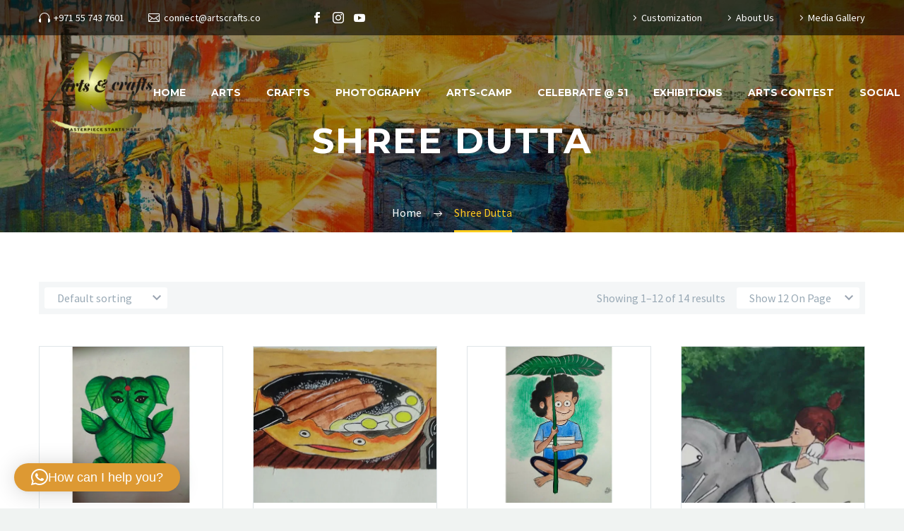

--- FILE ---
content_type: text/html; charset=UTF-8
request_url: https://artscrafts.co/product-category/shree-dutta/
body_size: 25404
content:
<!DOCTYPE html>
<!--[if IE 7]>
<html class="ie ie7" lang="en-US" xmlns:og="http://ogp.me/ns#" xmlns:fb="http://ogp.me/ns/fb#">
<![endif]-->
<!--[if IE 8]>
<html class="ie ie8" lang="en-US" xmlns:og="http://ogp.me/ns#" xmlns:fb="http://ogp.me/ns/fb#">
<![endif]-->
<!--[if !(IE 7) | !(IE 8) ]><!-->
<html lang="en-US" xmlns:og="http://ogp.me/ns#" xmlns:fb="http://ogp.me/ns/fb#">
<!--<![endif]-->
<head>
	<meta charset="UTF-8">
	<meta name="viewport" content="width=device-width, initial-scale=1.0" />
	<link rel="profile" href="http://gmpg.org/xfn/11">
	<link rel="pingback" href="https://artscrafts.co/xmlrpc.php">
	<style>.tgpli-background-inited { background-image: none !important; }img[data-tgpli-image-inited] { display:none !important;visibility:hidden !important; }</style>        <script type="text/javascript">
            window.tgpLazyItemsOptions = {
                visibilityOffset: 600,
                desktopEnable: true,
                mobileEnable: true            };
            window.tgpQueue = {
                nodes: [],
                add: function(id, data) {
                    data = data || {};
                    if (window.tgpLazyItems !== undefined) {
                        if (this.nodes.length > 0) {
                            window.tgpLazyItems.addNodes(this.flushNodes());
                        }
                        window.tgpLazyItems.addNode({
                            node: document.getElementById(id),
                            data: data
                        });
                    } else {
                        this.nodes.push({
                            node: document.getElementById(id),
                            data: data
                        });
                    }
                },
                flushNodes: function() {
                    return this.nodes.splice(0, this.nodes.length);
                }
            };
        </script>
        <script type="text/javascript" async src="https://artscrafts.co/wp-content/themes/thegem/js/thegem-pagespeed-lazy-items.js"></script><title>Shree Dutta &#8211; Arts Crafts</title>
<meta name='robots' content='max-image-preview:large' />
<!-- Google tag (gtag.js) consent mode dataLayer added by Site Kit -->
<script type="text/javascript" id="google_gtagjs-js-consent-mode-data-layer">
/* <![CDATA[ */
window.dataLayer = window.dataLayer || [];function gtag(){dataLayer.push(arguments);}
gtag('consent', 'default', {"ad_personalization":"denied","ad_storage":"denied","ad_user_data":"denied","analytics_storage":"denied","functionality_storage":"denied","security_storage":"denied","personalization_storage":"denied","region":["AT","BE","BG","CH","CY","CZ","DE","DK","EE","ES","FI","FR","GB","GR","HR","HU","IE","IS","IT","LI","LT","LU","LV","MT","NL","NO","PL","PT","RO","SE","SI","SK"],"wait_for_update":500});
window._googlesitekitConsentCategoryMap = {"statistics":["analytics_storage"],"marketing":["ad_storage","ad_user_data","ad_personalization"],"functional":["functionality_storage","security_storage"],"preferences":["personalization_storage"]};
window._googlesitekitConsents = {"ad_personalization":"denied","ad_storage":"denied","ad_user_data":"denied","analytics_storage":"denied","functionality_storage":"denied","security_storage":"denied","personalization_storage":"denied","region":["AT","BE","BG","CH","CY","CZ","DE","DK","EE","ES","FI","FR","GB","GR","HR","HU","IE","IS","IT","LI","LT","LU","LV","MT","NL","NO","PL","PT","RO","SE","SI","SK"],"wait_for_update":500};
/* ]]> */
</script>
<!-- End Google tag (gtag.js) consent mode dataLayer added by Site Kit -->
<link rel='dns-prefetch' href='//www.googletagmanager.com' />
<link rel='dns-prefetch' href='//fonts.googleapis.com' />
<link rel='dns-prefetch' href='//pagead2.googlesyndication.com' />
<link rel="alternate" type="application/rss+xml" title="Arts Crafts &raquo; Feed" href="https://artscrafts.co/feed/" />
<link rel="alternate" type="application/rss+xml" title="Arts Crafts &raquo; Comments Feed" href="https://artscrafts.co/comments/feed/" />
<link rel="alternate" type="application/rss+xml" title="Arts Crafts &raquo; Shree Dutta Category Feed" href="https://artscrafts.co/product-category/shree-dutta/feed/" />
<!-- artscrafts.co is managing ads with Advanced Ads 2.0.16 – https://wpadvancedads.com/ --><script id="artsc-ready">
			window.advanced_ads_ready=function(e,a){a=a||"complete";var d=function(e){return"interactive"===a?"loading"!==e:"complete"===e};d(document.readyState)?e():document.addEventListener("readystatechange",(function(a){d(a.target.readyState)&&e()}),{once:"interactive"===a})},window.advanced_ads_ready_queue=window.advanced_ads_ready_queue||[];		</script>
		<style id='wp-img-auto-sizes-contain-inline-css' type='text/css'>
img:is([sizes=auto i],[sizes^="auto," i]){contain-intrinsic-size:3000px 1500px}
/*# sourceURL=wp-img-auto-sizes-contain-inline-css */
</style>

<link rel='stylesheet' id='layerslider-css' href='https://artscrafts.co/wp-content/plugins/LayerSlider/assets/static/layerslider/css/layerslider.css?ver=6.11.8' type='text/css' media='all' />
<link rel='stylesheet' id='thegem-preloader-css' href='https://artscrafts.co/wp-content/themes/thegem/css/thegem-preloader.css?ver=6.9' type='text/css' media='all' />
<style id='thegem-preloader-inline-css' type='text/css'>

		body:not(.compose-mode) .gem-icon-style-gradient span,
		body:not(.compose-mode) .gem-icon .gem-icon-half-1,
		body:not(.compose-mode) .gem-icon .gem-icon-half-2 {
			opacity: 0 !important;
			}
/*# sourceURL=thegem-preloader-inline-css */
</style>
<link rel='stylesheet' id='thegem-reset-css' href='https://artscrafts.co/wp-content/themes/thegem/css/thegem-reset.css?ver=6.9' type='text/css' media='all' />
<link rel='stylesheet' id='thegem-grid-css' href='https://artscrafts.co/wp-content/themes/thegem/css/thegem-grid.css?ver=6.9' type='text/css' media='all' />
<link rel='stylesheet' id='thegem-style-css' href='https://artscrafts.co/wp-content/themes/thegem/style.css?ver=6.9' type='text/css' media='all' />
<link rel='stylesheet' id='thegem-header-css' href='https://artscrafts.co/wp-content/themes/thegem/css/thegem-header.css?ver=6.9' type='text/css' media='all' />
<link rel='stylesheet' id='thegem-widgets-css' href='https://artscrafts.co/wp-content/themes/thegem/css/thegem-widgets.css?ver=6.9' type='text/css' media='all' />
<link rel='stylesheet' id='thegem-new-css-css' href='https://artscrafts.co/wp-content/themes/thegem/css/thegem-new-css.css?ver=6.9' type='text/css' media='all' />
<link rel='stylesheet' id='perevazka-css-css-css' href='https://artscrafts.co/wp-content/themes/thegem/css/thegem-perevazka-css.css?ver=6.9' type='text/css' media='all' />
<link rel='stylesheet' id='thegem-google-fonts-css' href='//fonts.googleapis.com/css?family=Source+Sans+Pro%3A200%2C200italic%2C300%2C300italic%2C400%2C400italic%2C600%2C600italic%2C700%2C700italic%2C900%2C900italic%7CMontserrat%3A100%2C100italic%2C200%2C200italic%2C300%2C300italic%2C400%2C400italic%2C500%2C500italic%2C600%2C600italic%2C700%2C700italic%2C800%2C800italic%2C900%2C900italic&#038;subset=cyrillic%2Ccyrillic-ext%2Cgreek%2Cgreek-ext%2Clatin%2Clatin-ext%2Cvietnamese&#038;ver=6.9' type='text/css' media='all' />
<link rel='stylesheet' id='thegem-custom-css' href='https://artscrafts.co/wp-content/themes/thegem/css/custom-wE4Nfyrk.css?ver=6.9' type='text/css' media='all' />
<style id='thegem-custom-inline-css' type='text/css'>
#page-title {background-image: url('http://artscrafts.co/wp-content/uploads/2021/09/Background-1.jpg');background-color: #6F6F6FFF;background-repeat: no-repeat;background-position-x: center;background-position-y: top;background-size: cover;padding-top: 165px;padding-bottom: 95px;}#page-title h1,#page-title .title-rich-content {color: #ffffff;}.page-title-excerpt {color: #ffffff;margin-top: 18px;}#page-title .page-title-title {margin-top: 0px;}.page-title-inner,body .breadcrumbs{padding-left: 0px;padding-right: 0px;}body .breadcrumbs,body .breadcrumbs a,body .bc-devider:before {color: #fff;}body .breadcrumbs .current {	color: #ffcd20;	border-bottom: 3px solid #ffcd20;}body .breadcrumbs a:hover {	color: #ffcd20;}body .page-title-block .breadcrumbs-container{	text-align: center;}.page-breadcrumbs ul li a,.page-breadcrumbs ul li:not(:last-child):after{	color: #99A9B5FF;}.page-breadcrumbs ul li{	color: #3C3950FF;}.page-breadcrumbs ul li a:hover{	color: #3C3950FF;}.block-content {padding-top: 70px;}.block-content:last-of-type {padding-bottom: 110px;}#top-area {	display: block;}.header-background:before {	opacity: 0;}.top-area-background:before {	opacity: 0.6;}@media (max-width: 991px) {#page-title {padding-top: 80px;padding-bottom: 80px;}.page-title-inner, body .breadcrumbs{padding-left: 0px;padding-right: 0px;}.page-title-excerpt {margin-top: 18px;}#page-title .page-title-title {margin-top: 0px;}.block-content {}.block-content:last-of-type {}#top-area {	display: none;}}@media (max-width: 767px) {#page-title {padding-top: 80px;padding-bottom: 80px;}.page-title-inner,body .breadcrumbs{padding-left: 0px;padding-right: 0px;}.page-title-excerpt {margin-top: 18px;}#page-title .page-title-title {margin-top: 0px;}.block-content {}.block-content:last-of-type {}#top-area {	display: none;}}
/*# sourceURL=thegem-custom-inline-css */
</style>
<link rel='stylesheet' id='thegem-additional-blog-1-css' href='https://artscrafts.co/wp-content/themes/thegem/css/thegem-additional-blog-1.css?ver=6.9' type='text/css' media='all' />
<link rel='stylesheet' id='jquery-fancybox-css' href='https://artscrafts.co/wp-content/themes/thegem/js/fancyBox/jquery.fancybox.min.css?ver=6.9' type='text/css' media='all' />
<link rel='stylesheet' id='thegem-vc_elements-css' href='https://artscrafts.co/wp-content/themes/thegem/css/thegem-vc_elements.css?ver=6.9' type='text/css' media='all' />
<style id='wp-emoji-styles-inline-css' type='text/css'>

	img.wp-smiley, img.emoji {
		display: inline !important;
		border: none !important;
		box-shadow: none !important;
		height: 1em !important;
		width: 1em !important;
		margin: 0 0.07em !important;
		vertical-align: -0.1em !important;
		background: none !important;
		padding: 0 !important;
	}
/*# sourceURL=wp-emoji-styles-inline-css */
</style>
<link rel='stylesheet' id='wp-block-library-css' href='https://artscrafts.co/wp-includes/css/dist/block-library/style.min.css?ver=6.9' type='text/css' media='all' />
<link rel='stylesheet' id='wc-blocks-style-css' href='https://artscrafts.co/wp-content/plugins/woocommerce/assets/client/blocks/wc-blocks.css?ver=wc-10.4.3' type='text/css' media='all' />
<style id='global-styles-inline-css' type='text/css'>
:root{--wp--preset--aspect-ratio--square: 1;--wp--preset--aspect-ratio--4-3: 4/3;--wp--preset--aspect-ratio--3-4: 3/4;--wp--preset--aspect-ratio--3-2: 3/2;--wp--preset--aspect-ratio--2-3: 2/3;--wp--preset--aspect-ratio--16-9: 16/9;--wp--preset--aspect-ratio--9-16: 9/16;--wp--preset--color--black: #000000;--wp--preset--color--cyan-bluish-gray: #abb8c3;--wp--preset--color--white: #ffffff;--wp--preset--color--pale-pink: #f78da7;--wp--preset--color--vivid-red: #cf2e2e;--wp--preset--color--luminous-vivid-orange: #ff6900;--wp--preset--color--luminous-vivid-amber: #fcb900;--wp--preset--color--light-green-cyan: #7bdcb5;--wp--preset--color--vivid-green-cyan: #00d084;--wp--preset--color--pale-cyan-blue: #8ed1fc;--wp--preset--color--vivid-cyan-blue: #0693e3;--wp--preset--color--vivid-purple: #9b51e0;--wp--preset--gradient--vivid-cyan-blue-to-vivid-purple: linear-gradient(135deg,rgb(6,147,227) 0%,rgb(155,81,224) 100%);--wp--preset--gradient--light-green-cyan-to-vivid-green-cyan: linear-gradient(135deg,rgb(122,220,180) 0%,rgb(0,208,130) 100%);--wp--preset--gradient--luminous-vivid-amber-to-luminous-vivid-orange: linear-gradient(135deg,rgb(252,185,0) 0%,rgb(255,105,0) 100%);--wp--preset--gradient--luminous-vivid-orange-to-vivid-red: linear-gradient(135deg,rgb(255,105,0) 0%,rgb(207,46,46) 100%);--wp--preset--gradient--very-light-gray-to-cyan-bluish-gray: linear-gradient(135deg,rgb(238,238,238) 0%,rgb(169,184,195) 100%);--wp--preset--gradient--cool-to-warm-spectrum: linear-gradient(135deg,rgb(74,234,220) 0%,rgb(151,120,209) 20%,rgb(207,42,186) 40%,rgb(238,44,130) 60%,rgb(251,105,98) 80%,rgb(254,248,76) 100%);--wp--preset--gradient--blush-light-purple: linear-gradient(135deg,rgb(255,206,236) 0%,rgb(152,150,240) 100%);--wp--preset--gradient--blush-bordeaux: linear-gradient(135deg,rgb(254,205,165) 0%,rgb(254,45,45) 50%,rgb(107,0,62) 100%);--wp--preset--gradient--luminous-dusk: linear-gradient(135deg,rgb(255,203,112) 0%,rgb(199,81,192) 50%,rgb(65,88,208) 100%);--wp--preset--gradient--pale-ocean: linear-gradient(135deg,rgb(255,245,203) 0%,rgb(182,227,212) 50%,rgb(51,167,181) 100%);--wp--preset--gradient--electric-grass: linear-gradient(135deg,rgb(202,248,128) 0%,rgb(113,206,126) 100%);--wp--preset--gradient--midnight: linear-gradient(135deg,rgb(2,3,129) 0%,rgb(40,116,252) 100%);--wp--preset--font-size--small: 13px;--wp--preset--font-size--medium: 20px;--wp--preset--font-size--large: 36px;--wp--preset--font-size--x-large: 42px;--wp--preset--spacing--20: 0.44rem;--wp--preset--spacing--30: 0.67rem;--wp--preset--spacing--40: 1rem;--wp--preset--spacing--50: 1.5rem;--wp--preset--spacing--60: 2.25rem;--wp--preset--spacing--70: 3.38rem;--wp--preset--spacing--80: 5.06rem;--wp--preset--shadow--natural: 6px 6px 9px rgba(0, 0, 0, 0.2);--wp--preset--shadow--deep: 12px 12px 50px rgba(0, 0, 0, 0.4);--wp--preset--shadow--sharp: 6px 6px 0px rgba(0, 0, 0, 0.2);--wp--preset--shadow--outlined: 6px 6px 0px -3px rgb(255, 255, 255), 6px 6px rgb(0, 0, 0);--wp--preset--shadow--crisp: 6px 6px 0px rgb(0, 0, 0);}:where(.is-layout-flex){gap: 0.5em;}:where(.is-layout-grid){gap: 0.5em;}body .is-layout-flex{display: flex;}.is-layout-flex{flex-wrap: wrap;align-items: center;}.is-layout-flex > :is(*, div){margin: 0;}body .is-layout-grid{display: grid;}.is-layout-grid > :is(*, div){margin: 0;}:where(.wp-block-columns.is-layout-flex){gap: 2em;}:where(.wp-block-columns.is-layout-grid){gap: 2em;}:where(.wp-block-post-template.is-layout-flex){gap: 1.25em;}:where(.wp-block-post-template.is-layout-grid){gap: 1.25em;}.has-black-color{color: var(--wp--preset--color--black) !important;}.has-cyan-bluish-gray-color{color: var(--wp--preset--color--cyan-bluish-gray) !important;}.has-white-color{color: var(--wp--preset--color--white) !important;}.has-pale-pink-color{color: var(--wp--preset--color--pale-pink) !important;}.has-vivid-red-color{color: var(--wp--preset--color--vivid-red) !important;}.has-luminous-vivid-orange-color{color: var(--wp--preset--color--luminous-vivid-orange) !important;}.has-luminous-vivid-amber-color{color: var(--wp--preset--color--luminous-vivid-amber) !important;}.has-light-green-cyan-color{color: var(--wp--preset--color--light-green-cyan) !important;}.has-vivid-green-cyan-color{color: var(--wp--preset--color--vivid-green-cyan) !important;}.has-pale-cyan-blue-color{color: var(--wp--preset--color--pale-cyan-blue) !important;}.has-vivid-cyan-blue-color{color: var(--wp--preset--color--vivid-cyan-blue) !important;}.has-vivid-purple-color{color: var(--wp--preset--color--vivid-purple) !important;}.has-black-background-color{background-color: var(--wp--preset--color--black) !important;}.has-cyan-bluish-gray-background-color{background-color: var(--wp--preset--color--cyan-bluish-gray) !important;}.has-white-background-color{background-color: var(--wp--preset--color--white) !important;}.has-pale-pink-background-color{background-color: var(--wp--preset--color--pale-pink) !important;}.has-vivid-red-background-color{background-color: var(--wp--preset--color--vivid-red) !important;}.has-luminous-vivid-orange-background-color{background-color: var(--wp--preset--color--luminous-vivid-orange) !important;}.has-luminous-vivid-amber-background-color{background-color: var(--wp--preset--color--luminous-vivid-amber) !important;}.has-light-green-cyan-background-color{background-color: var(--wp--preset--color--light-green-cyan) !important;}.has-vivid-green-cyan-background-color{background-color: var(--wp--preset--color--vivid-green-cyan) !important;}.has-pale-cyan-blue-background-color{background-color: var(--wp--preset--color--pale-cyan-blue) !important;}.has-vivid-cyan-blue-background-color{background-color: var(--wp--preset--color--vivid-cyan-blue) !important;}.has-vivid-purple-background-color{background-color: var(--wp--preset--color--vivid-purple) !important;}.has-black-border-color{border-color: var(--wp--preset--color--black) !important;}.has-cyan-bluish-gray-border-color{border-color: var(--wp--preset--color--cyan-bluish-gray) !important;}.has-white-border-color{border-color: var(--wp--preset--color--white) !important;}.has-pale-pink-border-color{border-color: var(--wp--preset--color--pale-pink) !important;}.has-vivid-red-border-color{border-color: var(--wp--preset--color--vivid-red) !important;}.has-luminous-vivid-orange-border-color{border-color: var(--wp--preset--color--luminous-vivid-orange) !important;}.has-luminous-vivid-amber-border-color{border-color: var(--wp--preset--color--luminous-vivid-amber) !important;}.has-light-green-cyan-border-color{border-color: var(--wp--preset--color--light-green-cyan) !important;}.has-vivid-green-cyan-border-color{border-color: var(--wp--preset--color--vivid-green-cyan) !important;}.has-pale-cyan-blue-border-color{border-color: var(--wp--preset--color--pale-cyan-blue) !important;}.has-vivid-cyan-blue-border-color{border-color: var(--wp--preset--color--vivid-cyan-blue) !important;}.has-vivid-purple-border-color{border-color: var(--wp--preset--color--vivid-purple) !important;}.has-vivid-cyan-blue-to-vivid-purple-gradient-background{background: var(--wp--preset--gradient--vivid-cyan-blue-to-vivid-purple) !important;}.has-light-green-cyan-to-vivid-green-cyan-gradient-background{background: var(--wp--preset--gradient--light-green-cyan-to-vivid-green-cyan) !important;}.has-luminous-vivid-amber-to-luminous-vivid-orange-gradient-background{background: var(--wp--preset--gradient--luminous-vivid-amber-to-luminous-vivid-orange) !important;}.has-luminous-vivid-orange-to-vivid-red-gradient-background{background: var(--wp--preset--gradient--luminous-vivid-orange-to-vivid-red) !important;}.has-very-light-gray-to-cyan-bluish-gray-gradient-background{background: var(--wp--preset--gradient--very-light-gray-to-cyan-bluish-gray) !important;}.has-cool-to-warm-spectrum-gradient-background{background: var(--wp--preset--gradient--cool-to-warm-spectrum) !important;}.has-blush-light-purple-gradient-background{background: var(--wp--preset--gradient--blush-light-purple) !important;}.has-blush-bordeaux-gradient-background{background: var(--wp--preset--gradient--blush-bordeaux) !important;}.has-luminous-dusk-gradient-background{background: var(--wp--preset--gradient--luminous-dusk) !important;}.has-pale-ocean-gradient-background{background: var(--wp--preset--gradient--pale-ocean) !important;}.has-electric-grass-gradient-background{background: var(--wp--preset--gradient--electric-grass) !important;}.has-midnight-gradient-background{background: var(--wp--preset--gradient--midnight) !important;}.has-small-font-size{font-size: var(--wp--preset--font-size--small) !important;}.has-medium-font-size{font-size: var(--wp--preset--font-size--medium) !important;}.has-large-font-size{font-size: var(--wp--preset--font-size--large) !important;}.has-x-large-font-size{font-size: var(--wp--preset--font-size--x-large) !important;}
/*# sourceURL=global-styles-inline-css */
</style>

<style id='classic-theme-styles-inline-css' type='text/css'>
/*! This file is auto-generated */
.wp-block-button__link{color:#fff;background-color:#32373c;border-radius:9999px;box-shadow:none;text-decoration:none;padding:calc(.667em + 2px) calc(1.333em + 2px);font-size:1.125em}.wp-block-file__button{background:#32373c;color:#fff;text-decoration:none}
/*# sourceURL=/wp-includes/css/classic-themes.min.css */
</style>
<link rel='stylesheet' id='contact-form-7-css' href='https://artscrafts.co/wp-content/plugins/contact-form-7/includes/css/styles.css?ver=6.1.4' type='text/css' media='all' />
<link rel='stylesheet' id='dashicons-css' href='https://artscrafts.co/wp-includes/css/dashicons.min.css?ver=6.9' type='text/css' media='all' />
<link rel='stylesheet' id='everest-forms-general-css' href='https://artscrafts.co/wp-content/plugins/everest-forms/assets/css/everest-forms.css?ver=3.4.1' type='text/css' media='all' />
<link rel='stylesheet' id='jquery-intl-tel-input-css' href='https://artscrafts.co/wp-content/plugins/everest-forms/assets/css/intlTelInput.css?ver=3.4.1' type='text/css' media='all' />
<link rel='stylesheet' id='pro3d-main-css' href='https://artscrafts.co/wp-content/uploads/pro3d-designer/css/pro3d.min.css?ver=6.9' type='text/css' media='all' />
<link rel='stylesheet' id='pro3d-videojs-css' href='https://artscrafts.co/wp-content/uploads/pro3d-designer/css/video-js.css?ver=6.9' type='text/css' media='all' />
<style id='woocommerce-inline-inline-css' type='text/css'>
.woocommerce form .form-row .required { visibility: visible; }
/*# sourceURL=woocommerce-inline-inline-css */
</style>
<link rel='stylesheet' id='thegem-woocommerce-minicart-css' href='https://artscrafts.co/wp-content/themes/thegem/css/thegem-woocommerce-minicart.css?ver=6.9' type='text/css' media='all' />
<link rel='stylesheet' id='thegem-woocommerce-css' href='https://artscrafts.co/wp-content/themes/thegem/css/thegem-woocommerce.css?ver=6.9' type='text/css' media='all' />
<link rel='stylesheet' id='thegem-woocommerce1-css' href='https://artscrafts.co/wp-content/themes/thegem/css/thegem-woocommerce1.css?ver=6.9' type='text/css' media='all' />
<link rel='stylesheet' id='thegem-woocommerce-temp-css' href='https://artscrafts.co/wp-content/themes/thegem/css/thegem-woocommerce-temp.css?ver=6.9' type='text/css' media='all' />
<link rel='stylesheet' id='thegem-woocommerce-custom-css' href='https://artscrafts.co/wp-content/themes/thegem/css/thegem-woocommerce-custom.css?ver=6.9' type='text/css' media='all' />
<link rel='stylesheet' id='simple-auction-css' href='https://artscrafts.co/wp-content/plugins/woocommerce-simple-auctions/css/frontend.css?ver=6.9' type='text/css' media='all' />
<style id='wp-block-button-inline-css' type='text/css'>
.wp-block-button__link{align-content:center;box-sizing:border-box;cursor:pointer;display:inline-block;height:100%;text-align:center;word-break:break-word}.wp-block-button__link.aligncenter{text-align:center}.wp-block-button__link.alignright{text-align:right}:where(.wp-block-button__link){border-radius:9999px;box-shadow:none;padding:calc(.667em + 2px) calc(1.333em + 2px);text-decoration:none}.wp-block-button[style*=text-decoration] .wp-block-button__link{text-decoration:inherit}.wp-block-buttons>.wp-block-button.has-custom-width{max-width:none}.wp-block-buttons>.wp-block-button.has-custom-width .wp-block-button__link{width:100%}.wp-block-buttons>.wp-block-button.has-custom-font-size .wp-block-button__link{font-size:inherit}.wp-block-buttons>.wp-block-button.wp-block-button__width-25{width:calc(25% - var(--wp--style--block-gap, .5em)*.75)}.wp-block-buttons>.wp-block-button.wp-block-button__width-50{width:calc(50% - var(--wp--style--block-gap, .5em)*.5)}.wp-block-buttons>.wp-block-button.wp-block-button__width-75{width:calc(75% - var(--wp--style--block-gap, .5em)*.25)}.wp-block-buttons>.wp-block-button.wp-block-button__width-100{flex-basis:100%;width:100%}.wp-block-buttons.is-vertical>.wp-block-button.wp-block-button__width-25{width:25%}.wp-block-buttons.is-vertical>.wp-block-button.wp-block-button__width-50{width:50%}.wp-block-buttons.is-vertical>.wp-block-button.wp-block-button__width-75{width:75%}.wp-block-button.is-style-squared,.wp-block-button__link.wp-block-button.is-style-squared{border-radius:0}.wp-block-button.no-border-radius,.wp-block-button__link.no-border-radius{border-radius:0!important}:root :where(.wp-block-button .wp-block-button__link.is-style-outline),:root :where(.wp-block-button.is-style-outline>.wp-block-button__link){border:2px solid;padding:.667em 1.333em}:root :where(.wp-block-button .wp-block-button__link.is-style-outline:not(.has-text-color)),:root :where(.wp-block-button.is-style-outline>.wp-block-button__link:not(.has-text-color)){color:currentColor}:root :where(.wp-block-button .wp-block-button__link.is-style-outline:not(.has-background)),:root :where(.wp-block-button.is-style-outline>.wp-block-button__link:not(.has-background)){background-color:initial;background-image:none}
/*# sourceURL=https://artscrafts.co/wp-includes/blocks/button/style.min.css */
</style>
<style id='wp-block-search-inline-css' type='text/css'>
.wp-block-search__button{margin-left:10px;word-break:normal}.wp-block-search__button.has-icon{line-height:0}.wp-block-search__button svg{height:1.25em;min-height:24px;min-width:24px;width:1.25em;fill:currentColor;vertical-align:text-bottom}:where(.wp-block-search__button){border:1px solid #ccc;padding:6px 10px}.wp-block-search__inside-wrapper{display:flex;flex:auto;flex-wrap:nowrap;max-width:100%}.wp-block-search__label{width:100%}.wp-block-search.wp-block-search__button-only .wp-block-search__button{box-sizing:border-box;display:flex;flex-shrink:0;justify-content:center;margin-left:0;max-width:100%}.wp-block-search.wp-block-search__button-only .wp-block-search__inside-wrapper{min-width:0!important;transition-property:width}.wp-block-search.wp-block-search__button-only .wp-block-search__input{flex-basis:100%;transition-duration:.3s}.wp-block-search.wp-block-search__button-only.wp-block-search__searchfield-hidden,.wp-block-search.wp-block-search__button-only.wp-block-search__searchfield-hidden .wp-block-search__inside-wrapper{overflow:hidden}.wp-block-search.wp-block-search__button-only.wp-block-search__searchfield-hidden .wp-block-search__input{border-left-width:0!important;border-right-width:0!important;flex-basis:0;flex-grow:0;margin:0;min-width:0!important;padding-left:0!important;padding-right:0!important;width:0!important}:where(.wp-block-search__input){appearance:none;border:1px solid #949494;flex-grow:1;font-family:inherit;font-size:inherit;font-style:inherit;font-weight:inherit;letter-spacing:inherit;line-height:inherit;margin-left:0;margin-right:0;min-width:3rem;padding:8px;text-decoration:unset!important;text-transform:inherit}:where(.wp-block-search__button-inside .wp-block-search__inside-wrapper){background-color:#fff;border:1px solid #949494;box-sizing:border-box;padding:4px}:where(.wp-block-search__button-inside .wp-block-search__inside-wrapper) .wp-block-search__input{border:none;border-radius:0;padding:0 4px}:where(.wp-block-search__button-inside .wp-block-search__inside-wrapper) .wp-block-search__input:focus{outline:none}:where(.wp-block-search__button-inside .wp-block-search__inside-wrapper) :where(.wp-block-search__button){padding:4px 8px}.wp-block-search.aligncenter .wp-block-search__inside-wrapper{margin:auto}.wp-block[data-align=right] .wp-block-search.wp-block-search__button-only .wp-block-search__inside-wrapper{float:right}
/*# sourceURL=https://artscrafts.co/wp-includes/blocks/search/style.min.css */
</style>
<link rel='stylesheet' id='site-reviews-css' href='https://artscrafts.co/wp-content/plugins/site-reviews/assets/styles/minimal.css?ver=7.2.13' type='text/css' media='all' />
<style id='site-reviews-inline-css' type='text/css'>
:root{--glsr-star-empty:url(https://artscrafts.co/wp-content/plugins/site-reviews/assets/images/stars/default/star-empty.svg);--glsr-star-error:url(https://artscrafts.co/wp-content/plugins/site-reviews/assets/images/stars/default/star-error.svg);--glsr-star-full:url(https://artscrafts.co/wp-content/plugins/site-reviews/assets/images/stars/default/star-full.svg);--glsr-star-half:url(https://artscrafts.co/wp-content/plugins/site-reviews/assets/images/stars/default/star-half.svg)}

/*# sourceURL=site-reviews-inline-css */
</style>
<script type="text/javascript" id="thegem-settings-init-js-extra">
/* <![CDATA[ */
var gemSettings = {"isTouch":"","forcedLasyDisabled":"","tabletPortrait":"1","tabletLandscape":"","topAreaMobileDisable":"","parallaxDisabled":"","fillTopArea":"","themePath":"https://artscrafts.co/wp-content/themes/thegem","rootUrl":"https://artscrafts.co","mobileEffectsEnabled":"","isRTL":""};
//# sourceURL=thegem-settings-init-js-extra
/* ]]> */
</script>
<script type="text/javascript" src="https://artscrafts.co/wp-content/themes/thegem/js/thegem-settings-init.js?ver=6.9" id="thegem-settings-init-js"></script>
<script type="text/javascript" src="https://artscrafts.co/wp-includes/js/jquery/jquery.min.js?ver=3.7.1" id="jquery-core-js"></script>
<script type="text/javascript" src="https://artscrafts.co/wp-includes/js/jquery/jquery-migrate.min.js?ver=3.4.1" id="jquery-migrate-js"></script>
<script type="text/javascript" id="layerslider-utils-js-extra">
/* <![CDATA[ */
var LS_Meta = {"v":"6.11.8","fixGSAP":"1"};
//# sourceURL=layerslider-utils-js-extra
/* ]]> */
</script>
<script type="text/javascript" src="https://artscrafts.co/wp-content/plugins/LayerSlider/assets/static/layerslider/js/layerslider.utils.js?ver=6.11.8" id="layerslider-utils-js"></script>
<script type="text/javascript" src="https://artscrafts.co/wp-content/plugins/LayerSlider/assets/static/layerslider/js/layerslider.kreaturamedia.jquery.js?ver=6.11.8" id="layerslider-js"></script>
<script type="text/javascript" src="https://artscrafts.co/wp-content/plugins/LayerSlider/assets/static/layerslider/js/layerslider.transitions.js?ver=6.11.8" id="layerslider-transitions-js"></script>
<script type="text/javascript" src="https://artscrafts.co/wp-content/themes/thegem/js/thegem-fullwidth-loader.js?ver=6.9" id="thegem-fullwidth-optimizer-js"></script>
<script type="text/javascript" src="https://artscrafts.co/wp-content/uploads/pro3d-designer/js/three.min.js?ver=6.9" id="pro3d-threejs-js"></script>
<script type="text/javascript" src="https://artscrafts.co/wp-content/uploads/pro3d-designer/js/video.min.js?ver=6.9" id="pro3d-videojs-js"></script>
<script type="text/javascript" src="https://artscrafts.co/wp-content/uploads/pro3d-designer/js/html2canvas.min.js?ver=6.9" id="pro3d-html2canvas-js"></script>
<script type="text/javascript" src="https://artscrafts.co/wp-content/uploads/pro3d-designer/js/anime.min.js?ver=6.9" id="pro3d-anime-js"></script>
<script type="text/javascript" src="https://artscrafts.co/wp-content/uploads/pro3d-designer/js/pro3d.min.js?ver=6.9" id="pro3d-main-js"></script>
<script type="text/javascript" src="https://artscrafts.co/wp-content/plugins/woocommerce/assets/js/jquery-blockui/jquery.blockUI.min.js?ver=2.7.0-wc.10.4.3" id="wc-jquery-blockui-js" data-wp-strategy="defer"></script>
<script type="text/javascript" id="wc-add-to-cart-js-extra">
/* <![CDATA[ */
var wc_add_to_cart_params = {"ajax_url":"/wp-admin/admin-ajax.php","wc_ajax_url":"/?wc-ajax=%%endpoint%%","i18n_view_cart":"View cart","cart_url":"https://artscrafts.co/cart/","is_cart":"","cart_redirect_after_add":"no"};
//# sourceURL=wc-add-to-cart-js-extra
/* ]]> */
</script>
<script type="text/javascript" src="https://artscrafts.co/wp-content/plugins/woocommerce/assets/js/frontend/add-to-cart.min.js?ver=10.4.3" id="wc-add-to-cart-js" data-wp-strategy="defer"></script>
<script type="text/javascript" src="https://artscrafts.co/wp-content/plugins/woocommerce/assets/js/js-cookie/js.cookie.min.js?ver=2.1.4-wc.10.4.3" id="wc-js-cookie-js" defer="defer" data-wp-strategy="defer"></script>
<script type="text/javascript" id="woocommerce-js-extra">
/* <![CDATA[ */
var woocommerce_params = {"ajax_url":"/wp-admin/admin-ajax.php","wc_ajax_url":"/?wc-ajax=%%endpoint%%","i18n_password_show":"Show password","i18n_password_hide":"Hide password"};
//# sourceURL=woocommerce-js-extra
/* ]]> */
</script>
<script type="text/javascript" src="https://artscrafts.co/wp-content/plugins/woocommerce/assets/js/frontend/woocommerce.min.js?ver=10.4.3" id="woocommerce-js" defer="defer" data-wp-strategy="defer"></script>
<script type="text/javascript" id="zilla-likes-js-extra">
/* <![CDATA[ */
var zilla_likes = {"ajaxurl":"https://artscrafts.co/wp-admin/admin-ajax.php"};
//# sourceURL=zilla-likes-js-extra
/* ]]> */
</script>
<script type="text/javascript" src="https://artscrafts.co/wp-content/plugins/zilla-likes/scripts/zilla-likes.js?ver=6.9" id="zilla-likes-js"></script>
<script type="text/javascript" src="https://artscrafts.co/wp-content/plugins/js_composer/assets/js/vendors/woocommerce-add-to-cart.js?ver=6.7.0" id="vc_woocommerce-add-to-cart-js-js"></script>
<script type="text/javascript" src="https://artscrafts.co/wp-content/plugins/woocommerce-simple-auctions/js/jquery.countdown.min.js?ver=2.0.14" id="simple-auction-countdown-js"></script>
<script type="text/javascript" id="simple-auction-countdown-language-js-extra">
/* <![CDATA[ */
var countdown_language_data = {"labels":{"Years":"Years","Months":"Months","Weeks":"Weeks","Days":"Days","Hours":"Hours","Minutes":"Minutes","Seconds":"Seconds"},"labels1":{"Year":"Year","Month":"Month","Week":"Week","Day":"Day","Hour":"Hour","Minute":"Minute","Second":"Second"},"compactLabels":{"y":"y","m":"m","w":"w","d":"d"}};
//# sourceURL=simple-auction-countdown-language-js-extra
/* ]]> */
</script>
<script type="text/javascript" src="https://artscrafts.co/wp-content/plugins/woocommerce-simple-auctions/js/jquery.countdown.language.js?ver=2.0.14" id="simple-auction-countdown-language-js"></script>
<script type="text/javascript" id="autoNumeric-js-extra">
/* <![CDATA[ */
var autoNumericdata = {"currencySymbolPlacement":"p","digitGroupSeparator":",","decimalCharacter":".","currencySymbol":"\u20b9","decimalPlacesOverride":"2"};
//# sourceURL=autoNumeric-js-extra
/* ]]> */
</script>
<script type="text/javascript" src="https://artscrafts.co/wp-content/plugins/woocommerce-simple-auctions/js/autoNumeric.min.js?ver=2.0.13" id="autoNumeric-js"></script>
<script type="text/javascript" id="simple-auction-frontend-js-extra">
/* <![CDATA[ */
var data = {"finished":"Auction has finished!","checking":"Patience please, we are checking if auction is finished!","gtm_offset":"5.5","started":"Auction has started! Please refresh your page.","no_need":"No need to bid. Your bid is winning! ","compact_counter":"no","outbid_message":"\n\u003Cul class=\"woocommerce-error\" role=\"alert\"\u003E\n\t\t\t\u003Cli\u003E\n\t\t\tYou've been outbid!\t\t\u003C/li\u003E\n\t\u003C/ul\u003E\n","interval":"1"};
var SA_Ajax = {"ajaxurl":"/product-category/shree-dutta/?wsa-ajax","najax":"1","last_activity":"1672774256","focus":"yes"};
//# sourceURL=simple-auction-frontend-js-extra
/* ]]> */
</script>
<script type="text/javascript" src="https://artscrafts.co/wp-content/plugins/woocommerce-simple-auctions/js/simple-auction-frontend.js?ver=2.0.14" id="simple-auction-frontend-js"></script>

<!-- Google tag (gtag.js) snippet added by Site Kit -->
<!-- Google Analytics snippet added by Site Kit -->
<script type="text/javascript" src="https://www.googletagmanager.com/gtag/js?id=GT-MKTBR6J" id="google_gtagjs-js" async></script>
<script type="text/javascript" id="google_gtagjs-js-after">
/* <![CDATA[ */
window.dataLayer = window.dataLayer || [];function gtag(){dataLayer.push(arguments);}
gtag("set","linker",{"domains":["artscrafts.co"]});
gtag("js", new Date());
gtag("set", "developer_id.dZTNiMT", true);
gtag("config", "GT-MKTBR6J");
//# sourceURL=google_gtagjs-js-after
/* ]]> */
</script>
<meta name="generator" content="Powered by LayerSlider 6.11.8 - Multi-Purpose, Responsive, Parallax, Mobile-Friendly Slider Plugin for WordPress." />
<!-- LayerSlider updates and docs at: https://layerslider.kreaturamedia.com -->
<link rel="https://api.w.org/" href="https://artscrafts.co/wp-json/" /><link rel="alternate" title="JSON" type="application/json" href="https://artscrafts.co/wp-json/wp/v2/product_cat/458" /><link rel="EditURI" type="application/rsd+xml" title="RSD" href="https://artscrafts.co/xmlrpc.php?rsd" />
<meta name="generator" content="WordPress 6.9" />
<meta name="generator" content="Everest Forms 3.4.1" />
<meta name="generator" content="WooCommerce 10.4.3" />
<meta name="generator" content="Site Kit by Google 1.170.0" />		<script type="text/javascript">
			var StrCPVisits_page_data = {
				'abort' : 'false',
				'title' : 'Product: Category: Shree Dutta',
			};
		</script>
		        <script type="text/javascript">
            var ajaxurl = 'https://artscrafts.co/wp-admin/admin-ajax.php';
        </script>
        <!-- Global site tag (gtag.js) - Google Analytics -->
<script async src="https://www.googletagmanager.com/gtag/js?id=UA-45465556-11"></script>
<script>
  window.dataLayer = window.dataLayer || [];
  function gtag(){dataLayer.push(arguments);}
  gtag('js', new Date());

  gtag('config', 'UA-45465556-11', { 'anonymize_ip': true });
  gtag('config', 'AW-972114099');
</script>
	<noscript><style>.woocommerce-product-gallery{ opacity: 1 !important; }</style></noscript>
	
<!-- Google AdSense meta tags added by Site Kit -->
<meta name="google-adsense-platform-account" content="ca-host-pub-2644536267352236">
<meta name="google-adsense-platform-domain" content="sitekit.withgoogle.com">
<!-- End Google AdSense meta tags added by Site Kit -->
<meta name="generator" content="Powered by WPBakery Page Builder - drag and drop page builder for WordPress."/>

<!-- Google AdSense snippet added by Site Kit -->
<script type="text/javascript" async="async" src="https://pagead2.googlesyndication.com/pagead/js/adsbygoogle.js?client=ca-pub-2126481818424942&amp;host=ca-host-pub-2644536267352236" crossorigin="anonymous"></script>

<!-- End Google AdSense snippet added by Site Kit -->
<meta name="generator" content="Powered by Slider Revolution 6.5.6 - responsive, Mobile-Friendly Slider Plugin for WordPress with comfortable drag and drop interface." />
<script  async src="https://pagead2.googlesyndication.com/pagead/js/adsbygoogle.js?client=ca-pub-2126481818424942" crossorigin="anonymous"></script><link rel="icon" href="http://artscrafts.co/wp-content/uploads/2021/10/ARTS-CRAFTS-LOGOs.png" sizes="32x32" />
<link rel="icon" href="http://artscrafts.co/wp-content/uploads/2021/10/ARTS-CRAFTS-LOGOs.png" sizes="192x192" />
<link rel="apple-touch-icon" href="http://artscrafts.co/wp-content/uploads/2021/10/ARTS-CRAFTS-LOGOs.png" />
<meta name="msapplication-TileImage" content="http://artscrafts.co/wp-content/uploads/2021/10/ARTS-CRAFTS-LOGOs.png" />
<script>if(document.querySelector('[data-type="vc_custom-css"]')) {document.head.appendChild(document.querySelector('[data-type="vc_custom-css"]'));}</script><script type="text/javascript">function setREVStartSize(e){
			//window.requestAnimationFrame(function() {				 
				window.RSIW = window.RSIW===undefined ? window.innerWidth : window.RSIW;	
				window.RSIH = window.RSIH===undefined ? window.innerHeight : window.RSIH;	
				try {								
					var pw = document.getElementById(e.c).parentNode.offsetWidth,
						newh;
					pw = pw===0 || isNaN(pw) ? window.RSIW : pw;
					e.tabw = e.tabw===undefined ? 0 : parseInt(e.tabw);
					e.thumbw = e.thumbw===undefined ? 0 : parseInt(e.thumbw);
					e.tabh = e.tabh===undefined ? 0 : parseInt(e.tabh);
					e.thumbh = e.thumbh===undefined ? 0 : parseInt(e.thumbh);
					e.tabhide = e.tabhide===undefined ? 0 : parseInt(e.tabhide);
					e.thumbhide = e.thumbhide===undefined ? 0 : parseInt(e.thumbhide);
					e.mh = e.mh===undefined || e.mh=="" || e.mh==="auto" ? 0 : parseInt(e.mh,0);		
					if(e.layout==="fullscreen" || e.l==="fullscreen") 						
						newh = Math.max(e.mh,window.RSIH);					
					else{					
						e.gw = Array.isArray(e.gw) ? e.gw : [e.gw];
						for (var i in e.rl) if (e.gw[i]===undefined || e.gw[i]===0) e.gw[i] = e.gw[i-1];					
						e.gh = e.el===undefined || e.el==="" || (Array.isArray(e.el) && e.el.length==0)? e.gh : e.el;
						e.gh = Array.isArray(e.gh) ? e.gh : [e.gh];
						for (var i in e.rl) if (e.gh[i]===undefined || e.gh[i]===0) e.gh[i] = e.gh[i-1];
											
						var nl = new Array(e.rl.length),
							ix = 0,						
							sl;					
						e.tabw = e.tabhide>=pw ? 0 : e.tabw;
						e.thumbw = e.thumbhide>=pw ? 0 : e.thumbw;
						e.tabh = e.tabhide>=pw ? 0 : e.tabh;
						e.thumbh = e.thumbhide>=pw ? 0 : e.thumbh;					
						for (var i in e.rl) nl[i] = e.rl[i]<window.RSIW ? 0 : e.rl[i];
						sl = nl[0];									
						for (var i in nl) if (sl>nl[i] && nl[i]>0) { sl = nl[i]; ix=i;}															
						var m = pw>(e.gw[ix]+e.tabw+e.thumbw) ? 1 : (pw-(e.tabw+e.thumbw)) / (e.gw[ix]);					
						newh =  (e.gh[ix] * m) + (e.tabh + e.thumbh);
					}
					var el = document.getElementById(e.c);
					if (el!==null && el) el.style.height = newh+"px";					
					el = document.getElementById(e.c+"_wrapper");
					if (el!==null && el) {
						el.style.height = newh+"px";
						el.style.display = "block";
					}
				} catch(e){
					console.log("Failure at Presize of Slider:" + e)
				}					   
			//});
		  };</script>
<noscript><style> .wpb_animate_when_almost_visible { opacity: 1; }</style></noscript>
		

	
<link rel='stylesheet' id='countdown_css-css' href='https://artscrafts.co/wp-content/plugins/widget-countdown/includes/style/style.css?ver=6.9' type='text/css' media='all' />
<link rel='stylesheet' id='thickbox-css' href='https://artscrafts.co/wp-includes/js/thickbox/thickbox.css?ver=6.9' type='text/css' media='all' />

<link rel='stylesheet' id='qlwapp-frontend-css' href='https://artscrafts.co/wp-content/plugins/wp-whatsapp-chat/build/frontend/css/style.css?ver=8.1.5' type='text/css' media='all' />
<link rel='stylesheet' id='rs-plugin-settings-css' href='https://artscrafts.co/wp-content/plugins/revslider/public/assets/css/rs6.css?ver=6.5.6' type='text/css' media='all' />
<style id='rs-plugin-settings-inline-css' type='text/css'>
#rs-demo-id {}
/*# sourceURL=rs-plugin-settings-inline-css */
</style>
</head>


<body class="archive tax-product_cat term-shree-dutta term-458 wp-theme-thegem theme-thegem everest-forms-no-js woocommerce woocommerce-page woocommerce-no-js mobile-cart-position-top wpb-js-composer js-comp-ver-6.7.0 vc_responsive aa-prefix-artsc-">




<div id="page" class="layout-fullwidth header-style-3">

			<a href="#page" class="scroll-top-button"></a>
	
	
		
		<div id="site-header-wrapper"  class="site-header-wrapper-transparent " >

			
			
			<header id="site-header" class="site-header animated-header mobile-menu-layout-default" role="banner">
													<div class="top-area-background top-area-scroll-hide">
						<div id="top-area" class="top-area top-area-style-default top-area-alignment-justified">
	<div class="container">
		<div class="top-area-items inline-inside">
							<div class="top-area-block top-area-contacts"><div class="gem-contacts inline-inside"><div class="gem-contacts-item gem-contacts-phone"><a href="tel:+971 55 743 7601">+971 55 743 7601</a></div><div class="gem-contacts-item gem-contacts-email"><a href="mailto:connect@artscrafts.co">connect@artscrafts.co</a></div></div></div>
										<div class="top-area-block top-area-socials socials-colored-hover">			<div class="socials inline-inside">
															<a class="socials-item" href="https://www.facebook.com/artscraftsjunction"
						   target="_blank" title="Facebook"><i
									class="socials-item-icon facebook "></i></a>
																																						<a class="socials-item" href="https://www.instagram.com/_artscrafts.co/"
						   target="_blank" title="Instagram"><i
									class="socials-item-icon instagram "></i></a>
																																																								<a class="socials-item" href="https://www.youtube.com/channel/UC_tgTiFFxtrKtjYeqccweOA"
						   target="_blank" title="YouTube"><i
									class="socials-item-icon youtube "></i></a>
																																																																																																																																																																																																																																																																
			</div>
			</div>
										<div class="top-area-block top-area-menu">
											<nav id="top-area-menu">
							<ul id="top-area-navigation" class="nav-menu styled inline-inside"><li id="menu-item-1508" class="menu-item menu-item-type-post_type menu-item-object-page menu-item-1508"><a href="https://artscrafts.co/customization/">Customization</a></li>
<li id="menu-item-2902" class="menu-item menu-item-type-post_type menu-item-object-page menu-item-2902"><a href="https://artscrafts.co/about-us/">About Us</a></li>
<li id="menu-item-2901" class="menu-item menu-item-type-post_type menu-item-object-page menu-item-2901"><a href="https://artscrafts.co/media-gallery/">Media Gallery</a></li>
</ul>						</nav>
														</div>
					</div>
	</div>
</div>
					</div>
				
				<div class="header-background">
					<div class="container">
						<div class="header-main logo-position-left header-colors-light header-layout-default header-style-3">
															<div class="mobile-cart"><a href="https://artscrafts.co/cart/" class="minicart-menu-link temp empty"><span class="minicart-item-count">0</span></a></div><div class="mobile-minicart-overlay"></div>								<div class="site-title">
											<div class="site-logo" style="width:164px;">
			<a href="https://artscrafts.co/" rel="home">
									<span class="logo"><img src="https://artscrafts.co/wp-content/uploads/thegem-logos/logo_525d48918ef80bae658097c29fef0dad_1x.png" srcset="https://artscrafts.co/wp-content/uploads/thegem-logos/logo_525d48918ef80bae658097c29fef0dad_1x.png 1x,https://artscrafts.co/wp-content/uploads/thegem-logos/logo_525d48918ef80bae658097c29fef0dad_2x.png 2x,https://artscrafts.co/wp-content/uploads/thegem-logos/logo_525d48918ef80bae658097c29fef0dad_3x.png 3x" alt="Arts Crafts" style="width:164px;" class="tgp-exclude default"/><img src="https://artscrafts.co/wp-content/uploads/thegem-logos/logo_c74dd4b71ce973a498a563fccb01efb7_1x.png" srcset="https://artscrafts.co/wp-content/uploads/thegem-logos/logo_c74dd4b71ce973a498a563fccb01efb7_1x.png 1x,https://artscrafts.co/wp-content/uploads/thegem-logos/logo_c74dd4b71ce973a498a563fccb01efb7_2x.png 2x,https://artscrafts.co/wp-content/uploads/thegem-logos/logo_c74dd4b71ce973a498a563fccb01efb7_3x.png 3x" alt="Arts Crafts" style="width:132px;" class="tgp-exclude small light"/><img src="https://artscrafts.co/wp-content/uploads/thegem-logos/logo_c74dd4b71ce973a498a563fccb01efb7_1x.png" srcset="https://artscrafts.co/wp-content/uploads/thegem-logos/logo_c74dd4b71ce973a498a563fccb01efb7_1x.png 1x,https://artscrafts.co/wp-content/uploads/thegem-logos/logo_c74dd4b71ce973a498a563fccb01efb7_2x.png 2x,https://artscrafts.co/wp-content/uploads/thegem-logos/logo_c74dd4b71ce973a498a563fccb01efb7_3x.png 3x" alt="Arts Crafts" style="width:132px;" class="tgp-exclude small"/></span>
							</a>
		</div>
										</div>
																											<nav id="primary-navigation" class="site-navigation primary-navigation" role="navigation">
											<button class="menu-toggle dl-trigger">Primary Menu<span class="menu-line-1"></span><span class="menu-line-2"></span><span class="menu-line-3"></span></button>																							<ul id="primary-menu" class="nav-menu styled no-responsive dl-menu"><li id="menu-item-1487" class="menu-item menu-item-type-post_type menu-item-object-page menu-item-home menu-item-1487 megamenu-first-element"><a href="https://artscrafts.co/">Home</a></li>
<li id="menu-item-1512" class="menu-item menu-item-type-post_type menu-item-object-page menu-item-has-children menu-item-parent menu-item-1512 megamenu-first-element"><a href="https://artscrafts.co/arts/">Arts</a><span class="menu-item-parent-toggle"></span>
<ul class="sub-menu styled dl-submenu">
	<li id="menu-item-1679" class="menu-item menu-item-type-post_type menu-item-object-page menu-item-1679 megamenu-first-element"><a href="https://artscrafts.co/arts/acclaimed-indian-artist/">Acclaimed Indian Artist</a></li>
	<li id="menu-item-1680" class="menu-item menu-item-type-post_type menu-item-object-page menu-item-1680 megamenu-first-element"><a href="https://artscrafts.co/arts/acclaimed-global-artist/">Acclaimed Global Artist</a></li>
	<li id="menu-item-1681" class="menu-item menu-item-type-post_type menu-item-object-page menu-item-1681 megamenu-first-element"><a href="https://artscrafts.co/arts/emerging-artists/">Emerging Artists</a></li>
	<li id="menu-item-1682" class="menu-item menu-item-type-post_type menu-item-object-page menu-item-1682 megamenu-first-element"><a href="https://artscrafts.co/arts/young-artists/">Young Artists</a></li>
</ul>
</li>
<li id="menu-item-1511" class="menu-item menu-item-type-post_type menu-item-object-page menu-item-has-children menu-item-parent menu-item-1511 megamenu-first-element"><a href="https://artscrafts.co/crafts/">Crafts</a><span class="menu-item-parent-toggle"></span>
<ul class="sub-menu styled dl-submenu">
	<li id="menu-item-11629" class="menu-item menu-item-type-post_type menu-item-object-page menu-item-11629 megamenu-first-element"><a href="https://artscrafts.co/thanjavur-arts/">Thanjavur Arts</a></li>
	<li id="menu-item-1509" class="menu-item menu-item-type-post_type menu-item-object-page menu-item-1509 megamenu-first-element"><a href="https://artscrafts.co/sculpture/">Sculpture</a></li>
</ul>
</li>
<li id="menu-item-1510" class="menu-item menu-item-type-post_type menu-item-object-page menu-item-1510 megamenu-first-element"><a href="https://artscrafts.co/photography/">Photography</a></li>
<li id="menu-item-12154" class="menu-item menu-item-type-post_type menu-item-object-page menu-item-has-children menu-item-parent menu-item-12154 megamenu-first-element"><a href="https://artscrafts.co/art-camp/">ARTS-CAMP</a><span class="menu-item-parent-toggle"></span>
<ul class="sub-menu styled dl-submenu">
	<li id="menu-item-17071" class="menu-item menu-item-type-post_type menu-item-object-page menu-item-17071 megamenu-first-element"><a href="https://artscrafts.co/online-workshop-ganesha/">Online workshop-Ganesha</a></li>
</ul>
</li>
<li id="menu-item-14933" class="menu-item menu-item-type-post_type menu-item-object-page menu-item-has-children menu-item-parent menu-item-14933 megamenu-first-element"><a href="https://artscrafts.co/celebrate-51/">Celebrate @ 51</a><span class="menu-item-parent-toggle"></span>
<ul class="sub-menu styled dl-submenu">
	<li id="menu-item-15416" class="menu-item menu-item-type-post_type menu-item-object-page menu-item-15416 megamenu-first-element mobile-clickable"><a href="https://artscrafts.co/celebrate-51/">Ehtifal Al Emarat &#8211; Event Page</a></li>
	<li id="menu-item-15415" class="menu-item menu-item-type-post_type menu-item-object-page menu-item-15415 megamenu-first-element mobile-clickable"><a href="https://artscrafts.co/media-gallery-2/">Ehtifal Al Emarat – Event Photos</a></li>
</ul>
</li>
<li id="menu-item-2916" class="menu-item menu-item-type-post_type menu-item-object-page menu-item-has-children menu-item-parent menu-item-2916 megamenu-first-element"><a href="https://artscrafts.co/exhibitions/">Exhibitions</a><span class="menu-item-parent-toggle"></span>
<ul class="sub-menu styled dl-submenu">
	<li id="menu-item-17057" class="menu-item menu-item-type-post_type menu-item-object-page menu-item-17057 megamenu-first-element"><a href="https://artscrafts.co/vasudhaiva-kutumbakam/">Vasudhaiva Kutumbakam</a></li>
	<li id="menu-item-16384" class="menu-item menu-item-type-post_type menu-item-object-page menu-item-16384 megamenu-first-element"><a href="https://artscrafts.co/grandparents-day-exibhition/">GrandParents-Day Exibhition</a></li>
	<li id="menu-item-12422" class="menu-item menu-item-type-post_type menu-item-object-page menu-item-12422 megamenu-first-element"><a href="https://artscrafts.co/exhibitions/">Previous Exhibitions.</a></li>
</ul>
</li>
<li id="menu-item-2912" class="menu-item menu-item-type-custom menu-item-object-custom menu-item-has-children menu-item-parent menu-item-2912 megamenu-first-element"><a href="#">Arts Contest</a><span class="menu-item-parent-toggle"></span>
<ul class="sub-menu styled dl-submenu">
	<li id="menu-item-17936" class="menu-item menu-item-type-post_type menu-item-object-page menu-item-17936 megamenu-first-element"><a href="https://artscrafts.co/celebration-beyond-boundaries/">Celebration Beyond Boundaries</a></li>
	<li id="menu-item-17637" class="menu-item menu-item-type-post_type menu-item-object-page menu-item-17637 megamenu-first-element"><a href="https://artscrafts.co/sankat-mochan-2-art-contest/">Sankat-Mochan 2 Art Contest</a></li>
	<li id="menu-item-17136" class="menu-item menu-item-type-post_type menu-item-object-page menu-item-17136 megamenu-first-element"><a href="https://artscrafts.co/mere-apne-ram-a-divine-symphony/">Mere Apne Ram – A Divine Symphony</a></li>
	<li id="menu-item-16269" class="menu-item menu-item-type-custom menu-item-object-custom menu-item-has-children menu-item-parent menu-item-16269 megamenu-first-element"><a href="#">Past Contest</a><span class="menu-item-parent-toggle"></span>
	<ul class="sub-menu styled dl-submenu">
		<li id="menu-item-16186" class="menu-item menu-item-type-post_type menu-item-object-page menu-item-16186 megamenu-first-element"><a href="https://artscrafts.co/fathers-day/">“We  Have  a  Hero,  We  Call  Him DAD!” Father’s Day</a></li>
		<li id="menu-item-16281" class="menu-item menu-item-type-post_type menu-item-object-page menu-item-16281 megamenu-first-element"><a href="https://artscrafts.co/parampara-the-art-forms-of-india-2/">परंपरा – The Art Forms of India</a></li>
		<li id="menu-item-13467" class="menu-item menu-item-type-post_type menu-item-object-page menu-item-13467 megamenu-first-element"><a href="https://artscrafts.co/artistic-celebration-of-beautiful-minds/">Artistic Celebration of Beautiful Minds</a></li>
		<li id="menu-item-13859" class="menu-item menu-item-type-post_type menu-item-object-page menu-item-13859 megamenu-first-element"><a href="https://artscrafts.co/azadi-ka-amrit-mahotsav-2022/">Azadi Ka Amrit Mahotsav 2022</a></li>
		<li id="menu-item-13823" class="menu-item menu-item-type-post_type menu-item-object-page menu-item-13823 megamenu-first-element"><a href="https://artscrafts.co/vighanharta-event/">Vighanharta Event</a></li>
		<li id="menu-item-12188" class="menu-item menu-item-type-post_type menu-item-object-page menu-item-12188 megamenu-first-element"><a href="https://artscrafts.co/sankatmochan-contest/">SankatMochan Contest</a></li>
		<li id="menu-item-12159" class="menu-item menu-item-type-post_type menu-item-object-page menu-item-12159 megamenu-first-element"><a href="https://artscrafts.co/sankatmochan/">SankatMochan ArtCamp</a></li>
		<li id="menu-item-12853" class="menu-item menu-item-type-post_type menu-item-object-page menu-item-12853 megamenu-first-element"><a href="https://artscrafts.co/womenss-day-2022/">Womens’s Day 2022</a></li>
		<li id="menu-item-4078" class="menu-item menu-item-type-post_type menu-item-object-page menu-item-4078 megamenu-first-element"><a href="https://artscrafts.co/uae50/">UAE@50</a></li>
		<li id="menu-item-2923" class="menu-item menu-item-type-post_type menu-item-object-page menu-item-2923 megamenu-first-element"><a href="https://artscrafts.co/student-contest-children-day-2021/">Student Contest@Children Day 2021</a></li>
		<li id="menu-item-2914" class="menu-item menu-item-type-post_type menu-item-object-page menu-item-2914 megamenu-first-element"><a href="https://artscrafts.co/india75/">INDIA@75</a></li>
	</ul>
</li>
</ul>
</li>
<li id="menu-item-16995" class="menu-item menu-item-type-post_type menu-item-object-page menu-item-16995 megamenu-first-element"><a href="https://artscrafts.co/social-impact/">Social Impact</a></li>
<li class="menu-item menu-item-search"><a href="#"></a><div class="minisearch"><form role="search" id="searchform" class="sf" action="https://artscrafts.co/" method="GET"><input id="searchform-input" class="sf-input" type="text" placeholder="Search..." name="s"><span class="sf-submit-icon"></span><input id="searchform-submit" class="sf-submit" type="submit" value=""></form></div></li><li class="menu-item menu-item-cart not-dlmenu"><a href="https://artscrafts.co/cart/" class="minicart-menu-link empty"><span class="minicart-item-count">0</span></a><div class="minicart"><div class="widget_shopping_cart_content"><div class="mobile-cart-header"><div class="mobile-cart-header-title title-h6">Cart</div><a class="mobile-cart-header-close" href="#"><span class="cart-close-line-1"></span><span class="cart-close-line-2"></span></a></div>

	<ul class="woocommerce-mini-cart__empty-message woocommerce-mini-cart cart_list product_list_widget "><li class="empty">No products in the cart.</li></ul>


</div></div></li></ul>																																</nav>
																														</div>
					</div>
				</div>

				

			</header><!-- #site-header -->
					</div><!-- #site-header-wrapper -->

	
	<div id="main" class="site-main page__top-shadow visible">

<div id="main-content" class="main-content">


	<div id="page-title" class="page-title-block page-title-alignment-center page-title-style-1 has-background-image has-background-image">
						
						
						
						
						
						<div class="container"><div class="page-title-inner"><div class="page-title-title"><h1>  Shree Dutta</h1></div></div></div>
						<div class="breadcrumbs-container"><div class="container"><div class="breadcrumbs"><span><a href="https://artscrafts.co/" itemprop="url"><span itemprop="title">Home</span></a></span> <span class="divider"><span class="bc-devider"></span></span> <span class="current">Shree Dutta</span></div><!-- .breadcrumbs --></div></div>
					</div>
	<div class="block-content">
		<div class="container">
            
			<div class="panel row">
				<div class="panel-center col-xs-12">
					
			
			
			
				<div class="products-list"><div class="woocommerce-notices-wrapper"></div><div class="before-products-list rounded-corners clearfix"><form class="woocommerce-ordering" method="get">
        <select name="orderby" class="orderby gem-combobox" aria-label="Shop order">
					<option value="menu_order"  selected='selected'>Default sorting</option>
					<option value="popularity" >Sort by popularity</option>
					<option value="rating" >Sort by average rating</option>
					<option value="date" >Sort by latest</option>
					<option value="price" >Sort by price: low to high</option>
					<option value="price-desc" >Sort by price: high to low</option>
			</select>
	<input type="hidden" name="paged" value="1" />
	</form>
<div class="woocommerce-select-count">
	<select id="products-per-page" name="products_per_page" class="gem-combobox" onchange="window.location.href=jQuery(this).val();">
					<option value="/product-category/shree-dutta/?product_count=12"  selected='selected'>Show 12 On Page</option>
					<option value="/product-category/shree-dutta/?product_count=24" >Show 24 On Page</option>
					<option value="/product-category/shree-dutta/?product_count=48" >Show 48 On Page</option>
			</select>
</div>
<div class="woocommerce-result-count date-color">
	Showing 1&ndash;12 of 14 results</div>
</div>
					<div class="products row inline-row columns-4">

																					<div class="inline-column col-sm-3 col-xs-6 first product type-product post-7596 status-publish instock product_cat-shree-dutta has-post-thumbnail shipping-taxable product-type-simple">

	<div class="product-inner centered-box">

		
		<a href="https://artscrafts.co/product/20210424_144459-shree-dutta/" class="product-image">
			<div class="product-labels"></div>
			<span class="product-image-inner"><img width="522" height="445" data-tgpli-src="https://artscrafts.co/wp-content/uploads/2021/12/20210424_144459-thegem-product-catalog.jpg" class="attachment-thegem-product-catalog" alt="20210424_144459- Shree Dutta" data-tgpli-inited data-tgpli-image-inited id="tgpli-6967cf503e2fd"  /><script>window.tgpQueue.add('tgpli-6967cf503e2fd')</script><noscript><img width="522" height="445" src="https://artscrafts.co/wp-content/uploads/2021/12/20210424_144459-thegem-product-catalog.jpg" class="attachment-thegem-product-catalog" alt="20210424_144459- Shree Dutta" /></noscript><span class="woo-product-overlay"></span></span>
		</a>

		<div class="product-info clearfix">
			<div class="product-rating product-rating-empty"><div class="empty-rating"></div></div>			<div class="product-title title-h6"><a href="https://artscrafts.co/product/20210424_144459-shree-dutta/">20210424_144459- Shree Dutta</a></div>
			
		</div>

					<div class="product-bottom clearfix">
					<span id="woocommerce_loop_add_to_cart_link_describedby_7596" class="screen-reader-text">
			</span>
<a href="https://artscrafts.co/product/20210424_144459-shree-dutta/" class="bottom-product-link"></a>			</div>
		
	</div>
</div>
																	<div class="inline-column col-sm-3 col-xs-6 product type-product post-7598 status-publish last instock product_cat-shree-dutta has-post-thumbnail shipping-taxable product-type-simple">

	<div class="product-inner centered-box">

		
		<a href="https://artscrafts.co/product/20210514_175437-shree-dutta/" class="product-image">
			<div class="product-labels"></div>
			<span class="product-image-inner"><img width="522" height="445" data-tgpli-src="https://artscrafts.co/wp-content/uploads/2021/12/20210514_175437-thegem-product-catalog.jpg" class="attachment-thegem-product-catalog" alt="20210514_175437- Shree Dutta" data-tgpli-inited data-tgpli-image-inited id="tgpli-6967cf503e329"  /><script>window.tgpQueue.add('tgpli-6967cf503e329')</script><noscript><img width="522" height="445" src="https://artscrafts.co/wp-content/uploads/2021/12/20210514_175437-thegem-product-catalog.jpg" class="attachment-thegem-product-catalog" alt="20210514_175437- Shree Dutta" /></noscript><span class="woo-product-overlay"></span></span>
		</a>

		<div class="product-info clearfix">
			<div class="product-rating product-rating-empty"><div class="empty-rating"></div></div>			<div class="product-title title-h6"><a href="https://artscrafts.co/product/20210514_175437-shree-dutta/">20210514_175437- Shree Dutta</a></div>
			
		</div>

					<div class="product-bottom clearfix">
					<span id="woocommerce_loop_add_to_cart_link_describedby_7598" class="screen-reader-text">
			</span>
<a href="https://artscrafts.co/product/20210514_175437-shree-dutta/" class="bottom-product-link"></a>			</div>
		
	</div>
</div>
																	<div class="inline-column col-sm-3 col-xs-6 first product type-product post-7599 status-publish instock product_cat-shree-dutta has-post-thumbnail shipping-taxable product-type-simple">

	<div class="product-inner centered-box">

		
		<a href="https://artscrafts.co/product/20210525_185306-shree-dutta/" class="product-image">
			<div class="product-labels"></div>
			<span class="product-image-inner"><img width="522" height="445" data-tgpli-src="https://artscrafts.co/wp-content/uploads/2021/12/20210525_185306-thegem-product-catalog.jpg" class="attachment-thegem-product-catalog" alt="20210525_185306- Shree Dutta" data-tgpli-inited data-tgpli-image-inited id="tgpli-6967cf503e333"  /><script>window.tgpQueue.add('tgpli-6967cf503e333')</script><noscript><img width="522" height="445" src="https://artscrafts.co/wp-content/uploads/2021/12/20210525_185306-thegem-product-catalog.jpg" class="attachment-thegem-product-catalog" alt="20210525_185306- Shree Dutta" /></noscript><span class="woo-product-overlay"></span></span>
		</a>

		<div class="product-info clearfix">
			<div class="product-rating product-rating-empty"><div class="empty-rating"></div></div>			<div class="product-title title-h6"><a href="https://artscrafts.co/product/20210525_185306-shree-dutta/">20210525_185306- Shree Dutta</a></div>
			
		</div>

					<div class="product-bottom clearfix">
					<span id="woocommerce_loop_add_to_cart_link_describedby_7599" class="screen-reader-text">
			</span>
<a href="https://artscrafts.co/product/20210525_185306-shree-dutta/" class="bottom-product-link"></a>			</div>
		
	</div>
</div>
																	<div class="inline-column col-sm-3 col-xs-6 product type-product post-7600 status-publish last instock product_cat-shree-dutta has-post-thumbnail shipping-taxable product-type-simple">

	<div class="product-inner centered-box">

		
		<a href="https://artscrafts.co/product/20210531_172752-shree-dutta/" class="product-image">
			<div class="product-labels"></div>
			<span class="product-image-inner"><img width="522" height="445" data-tgpli-src="https://artscrafts.co/wp-content/uploads/2021/12/20210531_172752-thegem-product-catalog.jpg" class="attachment-thegem-product-catalog" alt="20210531_172752- Shree Dutta" data-tgpli-inited data-tgpli-image-inited id="tgpli-6967cf503e33c"  /><script>window.tgpQueue.add('tgpli-6967cf503e33c')</script><noscript><img width="522" height="445" src="https://artscrafts.co/wp-content/uploads/2021/12/20210531_172752-thegem-product-catalog.jpg" class="attachment-thegem-product-catalog" alt="20210531_172752- Shree Dutta" /></noscript><span class="woo-product-overlay"></span></span>
		</a>

		<div class="product-info clearfix">
			<div class="product-rating product-rating-empty"><div class="empty-rating"></div></div>			<div class="product-title title-h6"><a href="https://artscrafts.co/product/20210531_172752-shree-dutta/">20210531_172752- Shree Dutta</a></div>
			
		</div>

					<div class="product-bottom clearfix">
					<span id="woocommerce_loop_add_to_cart_link_describedby_7600" class="screen-reader-text">
			</span>
<a href="https://artscrafts.co/product/20210531_172752-shree-dutta/" class="bottom-product-link"></a>			</div>
		
	</div>
</div>
																	<div class="inline-column col-sm-3 col-xs-6 first product type-product post-7601 status-publish instock product_cat-shree-dutta has-post-thumbnail shipping-taxable product-type-simple">

	<div class="product-inner centered-box">

		
		<a href="https://artscrafts.co/product/20210604_181958-shree-dutta/" class="product-image">
			<div class="product-labels"></div>
			<span class="product-image-inner"><img width="522" height="445" data-tgpli-src="https://artscrafts.co/wp-content/uploads/2021/12/20210604_181958-thegem-product-catalog.jpg" class="attachment-thegem-product-catalog" alt="20210604_181958- Shree Dutta" data-tgpli-inited data-tgpli-image-inited id="tgpli-6967cf503e344"  /><script>window.tgpQueue.add('tgpli-6967cf503e344')</script><noscript><img width="522" height="445" src="https://artscrafts.co/wp-content/uploads/2021/12/20210604_181958-thegem-product-catalog.jpg" class="attachment-thegem-product-catalog" alt="20210604_181958- Shree Dutta" /></noscript><span class="woo-product-overlay"></span></span>
		</a>

		<div class="product-info clearfix">
			<div class="product-rating product-rating-empty"><div class="empty-rating"></div></div>			<div class="product-title title-h6"><a href="https://artscrafts.co/product/20210604_181958-shree-dutta/">20210604_181958- Shree Dutta</a></div>
			
		</div>

					<div class="product-bottom clearfix">
					<span id="woocommerce_loop_add_to_cart_link_describedby_7601" class="screen-reader-text">
			</span>
<a href="https://artscrafts.co/product/20210604_181958-shree-dutta/" class="bottom-product-link"></a>			</div>
		
	</div>
</div>
																	<div class="inline-column col-sm-3 col-xs-6 product type-product post-7603 status-publish last instock product_cat-shree-dutta has-post-thumbnail shipping-taxable product-type-simple">

	<div class="product-inner centered-box">

		
		<a href="https://artscrafts.co/product/20210620_153651-shree-dutta/" class="product-image">
			<div class="product-labels"></div>
			<span class="product-image-inner"><img width="522" height="445" data-tgpli-src="https://artscrafts.co/wp-content/uploads/2021/12/20210620_153651-thegem-product-catalog.jpg" class="attachment-thegem-product-catalog" alt="20210620_153651- Shree Dutta" data-tgpli-inited data-tgpli-image-inited id="tgpli-6967cf503e34d"  /><script>window.tgpQueue.add('tgpli-6967cf503e34d')</script><noscript><img width="522" height="445" src="https://artscrafts.co/wp-content/uploads/2021/12/20210620_153651-thegem-product-catalog.jpg" class="attachment-thegem-product-catalog" alt="20210620_153651- Shree Dutta" /></noscript><span class="woo-product-overlay"></span></span>
		</a>

		<div class="product-info clearfix">
			<div class="product-rating product-rating-empty"><div class="empty-rating"></div></div>			<div class="product-title title-h6"><a href="https://artscrafts.co/product/20210620_153651-shree-dutta/">20210620_153651- Shree Dutta</a></div>
			
		</div>

					<div class="product-bottom clearfix">
					<span id="woocommerce_loop_add_to_cart_link_describedby_7603" class="screen-reader-text">
			</span>
<a href="https://artscrafts.co/product/20210620_153651-shree-dutta/" class="bottom-product-link"></a>			</div>
		
	</div>
</div>
																	<div class="inline-column col-sm-3 col-xs-6 first product type-product post-7604 status-publish instock product_cat-shree-dutta has-post-thumbnail shipping-taxable product-type-simple">

	<div class="product-inner centered-box">

		
		<a href="https://artscrafts.co/product/20210627_154339-shree-dutta/" class="product-image">
			<div class="product-labels"></div>
			<span class="product-image-inner"><img width="522" height="445" data-tgpli-src="https://artscrafts.co/wp-content/uploads/2021/12/20210627_154339-thegem-product-catalog.jpg" class="attachment-thegem-product-catalog" alt="20210627_154339- Shree Dutta" data-tgpli-inited data-tgpli-image-inited id="tgpli-6967cf503e355"  /><script>window.tgpQueue.add('tgpli-6967cf503e355')</script><noscript><img width="522" height="445" src="https://artscrafts.co/wp-content/uploads/2021/12/20210627_154339-thegem-product-catalog.jpg" class="attachment-thegem-product-catalog" alt="20210627_154339- Shree Dutta" /></noscript><span class="woo-product-overlay"></span></span>
		</a>

		<div class="product-info clearfix">
			<div class="product-rating product-rating-empty"><div class="empty-rating"></div></div>			<div class="product-title title-h6"><a href="https://artscrafts.co/product/20210627_154339-shree-dutta/">20210627_154339- Shree Dutta</a></div>
			
		</div>

					<div class="product-bottom clearfix">
					<span id="woocommerce_loop_add_to_cart_link_describedby_7604" class="screen-reader-text">
			</span>
<a href="https://artscrafts.co/product/20210627_154339-shree-dutta/" class="bottom-product-link"></a>			</div>
		
	</div>
</div>
																	<div class="inline-column col-sm-3 col-xs-6 product type-product post-7611 status-publish last instock product_cat-shree-dutta has-post-thumbnail shipping-taxable product-type-simple">

	<div class="product-inner centered-box">

		
		<a href="https://artscrafts.co/product/20210704_174808-shree-dutta/" class="product-image">
			<div class="product-labels"></div>
			<span class="product-image-inner"><img width="522" height="445" data-tgpli-src="https://artscrafts.co/wp-content/uploads/2021/12/20210704_174808-thegem-product-catalog.jpg" class="attachment-thegem-product-catalog" alt="20210704_174808- Shree Dutta" data-tgpli-inited data-tgpli-image-inited id="tgpli-6967cf503e35d"  /><script>window.tgpQueue.add('tgpli-6967cf503e35d')</script><noscript><img width="522" height="445" src="https://artscrafts.co/wp-content/uploads/2021/12/20210704_174808-thegem-product-catalog.jpg" class="attachment-thegem-product-catalog" alt="20210704_174808- Shree Dutta" /></noscript><span class="woo-product-overlay"></span></span>
		</a>

		<div class="product-info clearfix">
			<div class="product-rating product-rating-empty"><div class="empty-rating"></div></div>			<div class="product-title title-h6"><a href="https://artscrafts.co/product/20210704_174808-shree-dutta/">20210704_174808- Shree Dutta</a></div>
			
		</div>

					<div class="product-bottom clearfix">
					<span id="woocommerce_loop_add_to_cart_link_describedby_7611" class="screen-reader-text">
			</span>
<a href="https://artscrafts.co/product/20210704_174808-shree-dutta/" class="bottom-product-link"></a>			</div>
		
	</div>
</div>
																	<div class="inline-column col-sm-3 col-xs-6 first product type-product post-7612 status-publish instock product_cat-shree-dutta has-post-thumbnail shipping-taxable product-type-simple">

	<div class="product-inner centered-box">

		
		<a href="https://artscrafts.co/product/20210705_130041-shree-dutta/" class="product-image">
			<div class="product-labels"></div>
			<span class="product-image-inner"><img width="522" height="445" data-tgpli-src="https://artscrafts.co/wp-content/uploads/2021/12/20210705_130041-thegem-product-catalog.jpg" class="attachment-thegem-product-catalog" alt="20210705_130041- Shree Dutta" data-tgpli-inited data-tgpli-image-inited id="tgpli-6967cf503e365"  /><script>window.tgpQueue.add('tgpli-6967cf503e365')</script><noscript><img width="522" height="445" src="https://artscrafts.co/wp-content/uploads/2021/12/20210705_130041-thegem-product-catalog.jpg" class="attachment-thegem-product-catalog" alt="20210705_130041- Shree Dutta" /></noscript><span class="woo-product-overlay"></span></span>
		</a>

		<div class="product-info clearfix">
			<div class="product-rating product-rating-empty"><div class="empty-rating"></div></div>			<div class="product-title title-h6"><a href="https://artscrafts.co/product/20210705_130041-shree-dutta/">20210705_130041- Shree Dutta</a></div>
			
		</div>

					<div class="product-bottom clearfix">
					<span id="woocommerce_loop_add_to_cart_link_describedby_7612" class="screen-reader-text">
			</span>
<a href="https://artscrafts.co/product/20210705_130041-shree-dutta/" class="bottom-product-link"></a>			</div>
		
	</div>
</div>
																	<div class="inline-column col-sm-3 col-xs-6 product type-product post-7613 status-publish last instock product_cat-shree-dutta has-post-thumbnail shipping-taxable product-type-simple">

	<div class="product-inner centered-box">

		
		<a href="https://artscrafts.co/product/20210707_155415-shree-dutta/" class="product-image">
			<div class="product-labels"></div>
			<span class="product-image-inner"><img width="522" height="445" data-tgpli-src="https://artscrafts.co/wp-content/uploads/2021/12/20210707_155415-thegem-product-catalog.jpg" class="attachment-thegem-product-catalog" alt="20210707_155415- Shree Dutta" data-tgpli-inited data-tgpli-image-inited id="tgpli-6967cf503e36d"  /><script>window.tgpQueue.add('tgpli-6967cf503e36d')</script><noscript><img width="522" height="445" src="https://artscrafts.co/wp-content/uploads/2021/12/20210707_155415-thegem-product-catalog.jpg" class="attachment-thegem-product-catalog" alt="20210707_155415- Shree Dutta" /></noscript><span class="woo-product-overlay"></span></span>
		</a>

		<div class="product-info clearfix">
			<div class="product-rating product-rating-empty"><div class="empty-rating"></div></div>			<div class="product-title title-h6"><a href="https://artscrafts.co/product/20210707_155415-shree-dutta/">20210707_155415- Shree Dutta</a></div>
			
		</div>

					<div class="product-bottom clearfix">
					<span id="woocommerce_loop_add_to_cart_link_describedby_7613" class="screen-reader-text">
			</span>
<a href="https://artscrafts.co/product/20210707_155415-shree-dutta/" class="bottom-product-link"></a>			</div>
		
	</div>
</div>
																	<div class="inline-column col-sm-3 col-xs-6 first product type-product post-7618 status-publish instock product_cat-shree-dutta has-post-thumbnail shipping-taxable product-type-simple">

	<div class="product-inner centered-box">

		
		<a href="https://artscrafts.co/product/20210708_165832-shree-dutta/" class="product-image">
			<div class="product-labels"></div>
			<span class="product-image-inner"><img width="522" height="445" data-tgpli-src="https://artscrafts.co/wp-content/uploads/2021/12/20210708_165832-thegem-product-catalog.jpg" class="attachment-thegem-product-catalog" alt="20210708_165832- Shree Dutta" data-tgpli-inited data-tgpli-image-inited id="tgpli-6967cf503e375"  /><script>window.tgpQueue.add('tgpli-6967cf503e375')</script><noscript><img width="522" height="445" src="https://artscrafts.co/wp-content/uploads/2021/12/20210708_165832-thegem-product-catalog.jpg" class="attachment-thegem-product-catalog" alt="20210708_165832- Shree Dutta" /></noscript><span class="woo-product-overlay"></span></span>
		</a>

		<div class="product-info clearfix">
			<div class="product-rating product-rating-empty"><div class="empty-rating"></div></div>			<div class="product-title title-h6"><a href="https://artscrafts.co/product/20210708_165832-shree-dutta/">20210708_165832- Shree Dutta</a></div>
			
		</div>

					<div class="product-bottom clearfix">
					<span id="woocommerce_loop_add_to_cart_link_describedby_7618" class="screen-reader-text">
			</span>
<a href="https://artscrafts.co/product/20210708_165832-shree-dutta/" class="bottom-product-link"></a>			</div>
		
	</div>
</div>
																	<div class="inline-column col-sm-3 col-xs-6 product type-product post-7619 status-publish last instock product_cat-shree-dutta has-post-thumbnail shipping-taxable product-type-simple">

	<div class="product-inner centered-box">

		
		<a href="https://artscrafts.co/product/screenshot_20210426-222010_whatsapp-shree-dutta/" class="product-image">
			<div class="product-labels"></div>
			<span class="product-image-inner"><img width="522" height="445" data-tgpli-src="https://artscrafts.co/wp-content/uploads/2021/12/Screenshot_20210426-222010_WhatsApp-thegem-product-catalog.jpg" class="attachment-thegem-product-catalog" alt="Screenshot_20210426-222010_WhatsApp- Shree Dutta" data-tgpli-inited data-tgpli-image-inited id="tgpli-6967cf503e37d"  /><script>window.tgpQueue.add('tgpli-6967cf503e37d')</script><noscript><img width="522" height="445" src="https://artscrafts.co/wp-content/uploads/2021/12/Screenshot_20210426-222010_WhatsApp-thegem-product-catalog.jpg" class="attachment-thegem-product-catalog" alt="Screenshot_20210426-222010_WhatsApp- Shree Dutta" /></noscript><span class="woo-product-overlay"></span></span>
		</a>

		<div class="product-info clearfix">
			<div class="product-rating product-rating-empty"><div class="empty-rating"></div></div>			<div class="product-title title-h6"><a href="https://artscrafts.co/product/screenshot_20210426-222010_whatsapp-shree-dutta/">Screenshot_20210426-222010_WhatsApp- Shree Dutta</a></div>
			
		</div>

					<div class="product-bottom clearfix">
					<span id="woocommerce_loop_add_to_cart_link_describedby_7619" class="screen-reader-text">
			</span>
<a href="https://artscrafts.co/product/screenshot_20210426-222010_whatsapp-shree-dutta/" class="bottom-product-link"></a>			</div>
		
	</div>
</div>
									
				    </div>

				
	<div class="gem-pagination woocommerce-pagination centered-box">
		<span aria-label="Page 1" aria-current="page" class="page-numbers current">1</span>
<a aria-label="Page 2" class="page-numbers" href="https://artscrafts.co/product-category/shree-dutta/page/2/">2</a>
<a class="next page-numbers" href="https://artscrafts.co/product-category/shree-dutta/page/2/">&rarr;</a>	</div>


</div><!-- .products-list -->
								</div>

							</div>

					</div>
	</div>
	</div><!-- #main-content -->


		</div><!-- #main -->
		<div id="lazy-loading-point"></div>

											
			
			<footer id="footer-nav" class="site-footer">
				<div class="container"><div class="row">

					<div class="col-md-3 col-md-push-9">
													<div id="footer-socials"><div class="socials inline-inside socials-colored">
																														<a href="https://www.facebook.com/artscraftsjunction" target="_blank" title="Facebook" class="socials-item"><i class="socials-item-icon facebook"></i></a>
																																																																														<a href="https://www.instagram.com/_artscrafts.co/" target="_blank" title="Instagram" class="socials-item"><i class="socials-item-icon instagram"></i></a>
																																																																																																																				<a href="https://www.youtube.com/channel/UC_tgTiFFxtrKtjYeqccweOA" target="_blank" title="YouTube" class="socials-item"><i class="socials-item-icon youtube"></i></a>
																																																																																																																																																																																																																																																																																																																																																																																																																																																																																																																																																																				</div></div><!-- #footer-socials -->
											</div>

					<div class="col-md-6">
											</div>

					<div class="col-md-3 col-md-pull-9"><div class="footer-site-info">2021 &copy; Copyrights <a href="#">Arts Crafts</a></div></div>

				</div></div>
			</footer><!-- #footer-nav -->
						
			</div><!-- #page -->

	
	
		<script type="text/javascript">
			window.RS_MODULES = window.RS_MODULES || {};
			window.RS_MODULES.modules = window.RS_MODULES.modules || {};
			window.RS_MODULES.waiting = window.RS_MODULES.waiting || [];
			window.RS_MODULES.defered = true;
			window.RS_MODULES.moduleWaiting = window.RS_MODULES.moduleWaiting || {};
			window.RS_MODULES.type = 'compiled';
		</script>
		<script type="speculationrules">
{"prefetch":[{"source":"document","where":{"and":[{"href_matches":"/*"},{"not":{"href_matches":["/wp-*.php","/wp-admin/*","/wp-content/uploads/*","/wp-content/*","/wp-content/plugins/*","/wp-content/themes/thegem/*","/*\?(.+)"]}},{"not":{"selector_matches":"a[rel~=\"nofollow\"]"}},{"not":{"selector_matches":".no-prefetch, .no-prefetch a"}}]},"eagerness":"conservative"}]}
</script>
<script type="application/ld+json">{"@context":"https://schema.org/","@type":"BreadcrumbList","itemListElement":[{"@type":"ListItem","position":1,"item":{"name":"Home","@id":"https://artscrafts.co"}},{"@type":"ListItem","position":2,"item":{"name":"Shree Dutta","@id":"https://artscrafts.co/product-category/shree-dutta/"}}]}</script>		<div 
			class="qlwapp"
			style="--qlwapp-scheme-font-family:inherit;--qlwapp-scheme-font-size:18px;--qlwapp-scheme-icon-size:60px;--qlwapp-scheme-icon-font-size:24px;--qlwapp-scheme-box-max-height:400px;--qlwapp-scheme-brand:#dd9933;--qlwapp-scheme-text:#ffffff;--qlwapp-scheme-box-message-word-break:break-all;--qlwapp-button-notification-bubble-animation:none;"
			data-contacts="[{&quot;id&quot;:0,&quot;bot_id&quot;:&quot;&quot;,&quot;order&quot;:1,&quot;active&quot;:1,&quot;chat&quot;:1,&quot;avatar&quot;:&quot;https:\/\/www.gravatar.com\/avatar\/00000000000000000000000000000000&quot;,&quot;type&quot;:&quot;phone&quot;,&quot;phone&quot;:&quot;971557437601&quot;,&quot;group&quot;:&quot;https:\/\/chat.whatsapp.com\/EQuPUtcPzEdIZVlT8JyyNw&quot;,&quot;firstname&quot;:&quot;John&quot;,&quot;lastname&quot;:&quot;Doe&quot;,&quot;label&quot;:&quot;Support&quot;,&quot;message&quot;:&quot;Hi, May know more information!&quot;,&quot;timefrom&quot;:&quot;00:00&quot;,&quot;timeto&quot;:&quot;00:00&quot;,&quot;timezone&quot;:&quot;UTC+5.5&quot;,&quot;visibility&quot;:&quot;readonly&quot;,&quot;timedays&quot;:[],&quot;display&quot;:{&quot;entries&quot;:{&quot;post&quot;:{&quot;include&quot;:1,&quot;ids&quot;:[]},&quot;page&quot;:{&quot;include&quot;:1,&quot;ids&quot;:[]},&quot;thegem_pf_item&quot;:{&quot;include&quot;:1,&quot;ids&quot;:[]},&quot;thegem_title&quot;:{&quot;include&quot;:1,&quot;ids&quot;:[]},&quot;thegem_footer&quot;:{&quot;include&quot;:1,&quot;ids&quot;:[]},&quot;product&quot;:{&quot;include&quot;:1,&quot;ids&quot;:[]}},&quot;taxonomies&quot;:{&quot;category&quot;:{&quot;include&quot;:1,&quot;ids&quot;:[]},&quot;post_tag&quot;:{&quot;include&quot;:1,&quot;ids&quot;:[]},&quot;product_cat&quot;:{&quot;include&quot;:1,&quot;ids&quot;:[]},&quot;product_tag&quot;:{&quot;include&quot;:1,&quot;ids&quot;:[]}},&quot;target&quot;:{&quot;include&quot;:1,&quot;ids&quot;:[]},&quot;devices&quot;:&quot;all&quot;}}]"
			data-display="{&quot;devices&quot;:&quot;all&quot;,&quot;entries&quot;:{&quot;post&quot;:{&quot;include&quot;:1,&quot;ids&quot;:[]},&quot;page&quot;:{&quot;include&quot;:1,&quot;ids&quot;:[]},&quot;thegem_pf_item&quot;:{&quot;include&quot;:1,&quot;ids&quot;:[]},&quot;thegem_title&quot;:{&quot;include&quot;:1,&quot;ids&quot;:[]},&quot;thegem_footer&quot;:{&quot;include&quot;:1,&quot;ids&quot;:[]},&quot;product&quot;:{&quot;include&quot;:1,&quot;ids&quot;:[]}},&quot;taxonomies&quot;:{&quot;category&quot;:{&quot;include&quot;:1,&quot;ids&quot;:[]},&quot;post_tag&quot;:{&quot;include&quot;:1,&quot;ids&quot;:[]},&quot;product_cat&quot;:{&quot;include&quot;:1,&quot;ids&quot;:[]},&quot;product_tag&quot;:{&quot;include&quot;:1,&quot;ids&quot;:[]}},&quot;target&quot;:{&quot;include&quot;:1,&quot;ids&quot;:[]}}"
			data-button="{&quot;layout&quot;:&quot;button&quot;,&quot;box&quot;:&quot;no&quot;,&quot;position&quot;:&quot;bottom-left&quot;,&quot;text&quot;:&quot;How can I help you?&quot;,&quot;message&quot;:&quot;Hi, May know more information!&quot;,&quot;icon&quot;:&quot;qlwapp-whatsapp-icon&quot;,&quot;type&quot;:&quot;phone&quot;,&quot;phone&quot;:&quot;971557437601&quot;,&quot;group&quot;:&quot;https:\/\/chat.whatsapp.com\/EQuPUtcPzEdIZVlT8JyyNw&quot;,&quot;developer&quot;:&quot;no&quot;,&quot;rounded&quot;:&quot;yes&quot;,&quot;timefrom&quot;:&quot;00:00&quot;,&quot;timeto&quot;:&quot;00:00&quot;,&quot;timedays&quot;:[],&quot;timezone&quot;:&quot;UTC+0&quot;,&quot;visibility&quot;:&quot;readonly&quot;,&quot;animation_name&quot;:&quot;&quot;,&quot;animation_delay&quot;:&quot;&quot;,&quot;whatsapp_link_type&quot;:&quot;web&quot;,&quot;notification_bubble&quot;:&quot;none&quot;,&quot;notification_bubble_animation&quot;:&quot;none&quot;}"
			data-box="{&quot;enable&quot;:&quot;yes&quot;,&quot;auto_open&quot;:&quot;no&quot;,&quot;auto_delay_open&quot;:1000,&quot;lazy_load&quot;:&quot;no&quot;,&quot;allow_outside_close&quot;:&quot;no&quot;,&quot;header&quot;:&quot;\n\t\t\t\t\t\t\t\t&lt;p style=\&quot;line-height: 1;text-align: start\&quot;&gt;&lt;span style=\&quot;font-size: 12px;vertical-align: bottom;letter-spacing: -0.2px;opacity: 0.8;margin: 5px 0 0 1px\&quot;&gt;Powered by&lt;\/span&gt;&lt;\/p&gt;\n\t\t\t\t\t\t\t\t&lt;p style=\&quot;line-height: 1;text-align: start\&quot;&gt;&lt;a style=\&quot;font-size: 24px;line-height: 34px;font-weight: bold;text-decoration: none;color: white\&quot; href=\&quot;https:\/\/quadlayers.com\/products\/whatsapp-chat\/?utm_source=qlwapp_plugin&amp;utm_medium=header&amp;utm_campaign=social-chat\&quot; target=\&quot;_blank\&quot; rel=\&quot;noopener\&quot;&gt;Social Chat&lt;\/a&gt;&lt;\/p&gt;&quot;,&quot;footer&quot;:&quot;&lt;p style=\&quot;text-align: start;\&quot;&gt;Need help? Our team is just a message away&lt;\/p&gt;&quot;,&quot;response&quot;:&quot;Write a response&quot;,&quot;consent_message&quot;:&quot;I accept cookies and privacy policy.&quot;,&quot;consent_enabled&quot;:&quot;no&quot;}"
			data-scheme="{&quot;font_family&quot;:&quot;inherit&quot;,&quot;font_size&quot;:&quot;18&quot;,&quot;icon_size&quot;:&quot;60&quot;,&quot;icon_font_size&quot;:&quot;24&quot;,&quot;box_max_height&quot;:&quot;400&quot;,&quot;brand&quot;:&quot;#dd9933&quot;,&quot;text&quot;:&quot;#ffffff&quot;,&quot;link&quot;:&quot;&quot;,&quot;message&quot;:&quot;&quot;,&quot;label&quot;:&quot;&quot;,&quot;name&quot;:&quot;&quot;,&quot;contact_role_color&quot;:&quot;&quot;,&quot;contact_name_color&quot;:&quot;&quot;,&quot;contact_availability_color&quot;:&quot;&quot;,&quot;box_message_word_break&quot;:&quot;break-all&quot;}"
		>
					</div>
			<script type="text/javascript">
		var c = document.body.className;
		c = c.replace( /everest-forms-no-js/, 'everest-forms-js' );
		document.body.className = c;
	</script>
		<script type='text/javascript'>
		(function () {
			var c = document.body.className;
			c = c.replace(/woocommerce-no-js/, 'woocommerce-js');
			document.body.className = c;
		})();
	</script>
	<script type="text/javascript" src="https://artscrafts.co/wp-content/themes/thegem/js/jquery.dlmenu.js?ver=6.9" id="jquery-dlmenu-js"></script>
<script type="text/javascript" id="thegem-menu-init-script-js-extra">
/* <![CDATA[ */
var thegem_dlmenu_settings = {"backLabel":"Back","showCurrentLabel":"Show this page"};
//# sourceURL=thegem-menu-init-script-js-extra
/* ]]> */
</script>
<script type="text/javascript" id="thegem-menu-init-script-js-before">
/* <![CDATA[ */
var $video = document.querySelector('video');
if($video) {
console.log('Video detected');
setTimeout(() => {
        console.log('readyState : ', $video.readyState);    
        console.log('paused : ', $video.paused);    
        console.log('currentTime : ', $video.currentTime);    
        console.log('ended : ', $video.ended);    
        /* console.log(isVideoPlaying($video)); */
}, 60000);
}

//# sourceURL=thegem-menu-init-script-js-before
/* ]]> */
</script>
<script type="text/javascript" src="https://artscrafts.co/wp-content/themes/thegem/js/thegem-menu_init.js?ver=6.9" id="thegem-menu-init-script-js"></script>
<script type="text/javascript" src="https://artscrafts.co/wp-content/themes/thegem/js/thegem-form-elements.js?ver=6.9" id="thegem-form-elements-js"></script>
<script type="text/javascript" src="https://artscrafts.co/wp-content/themes/thegem/js/jquery.easing.js?ver=6.9" id="jquery-easing-js"></script>
<script type="text/javascript" src="https://artscrafts.co/wp-content/themes/thegem/js/thegem-header.js?ver=6.9" id="thegem-header-js"></script>
<script type="text/javascript" src="https://artscrafts.co/wp-content/themes/thegem/js/SmoothScroll.js?ver=6.9" id="SmoothScroll-js"></script>
<script type="text/javascript" src="https://artscrafts.co/wp-content/themes/thegem/js/functions.js?ver=6.9" id="thegem-scripts-js"></script>
<script type="text/javascript" src="https://artscrafts.co/wp-content/themes/thegem/js/fancyBox/jquery.mousewheel.pack.js?ver=6.9" id="jquery-mousewheel-js"></script>
<script type="text/javascript" src="https://artscrafts.co/wp-content/themes/thegem/js/fancyBox/jquery.fancybox.min.js?ver=6.9" id="jquery-fancybox-js"></script>
<script type="text/javascript" src="https://artscrafts.co/wp-content/themes/thegem/js/fancyBox/jquery.fancybox-init.js?ver=6.9" id="fancybox-init-script-js"></script>
<script type="text/javascript" src="https://artscrafts.co/wp-includes/js/dist/hooks.min.js?ver=dd5603f07f9220ed27f1" id="wp-hooks-js"></script>
<script type="text/javascript" src="https://artscrafts.co/wp-includes/js/dist/i18n.min.js?ver=c26c3dc7bed366793375" id="wp-i18n-js"></script>
<script type="text/javascript" id="wp-i18n-js-after">
/* <![CDATA[ */
wp.i18n.setLocaleData( { 'text direction\u0004ltr': [ 'ltr' ] } );
//# sourceURL=wp-i18n-js-after
/* ]]> */
</script>
<script type="text/javascript" src="https://artscrafts.co/wp-content/plugins/contact-form-7/includes/swv/js/index.js?ver=6.1.4" id="swv-js"></script>
<script type="text/javascript" id="contact-form-7-js-before">
/* <![CDATA[ */
var wpcf7 = {
    "api": {
        "root": "https:\/\/artscrafts.co\/wp-json\/",
        "namespace": "contact-form-7\/v1"
    },
    "cached": 1
};
//# sourceURL=contact-form-7-js-before
/* ]]> */
</script>
<script type="text/javascript" src="https://artscrafts.co/wp-content/plugins/contact-form-7/includes/js/index.js?ver=6.1.4" id="contact-form-7-js"></script>
<script type="text/javascript" id="StrCPVisits_js_frontend-js-extra">
/* <![CDATA[ */
var STR_CPVISITS = {"security":"0a0a9434b4","ajax_url":"https://artscrafts.co/wp-admin/admin-ajax.php","text_page_name":"PAGE NAME","text_cannot_access_page_name":"Cannot access page name - try to flush server cache...","text_message":"MESSAGE","text_total_page_visits":"TOTAL PAGE VISITS","text_total_website_visits":"TOTAL WEBSITE VISITS"};
//# sourceURL=StrCPVisits_js_frontend-js-extra
/* ]]> */
</script>
<script type="text/javascript" src="https://artscrafts.co/wp-content/plugins/page-visits-counter-lite/assets/frontend/page-visits-counter-lite-ajax.js?ver=1740009805" id="StrCPVisits_js_frontend-js"></script>
<script type="text/javascript" src="https://artscrafts.co/wp-content/plugins/revslider/public/assets/js/rbtools.min.js?ver=6.5.6" defer async id="tp-tools-js"></script>
<script type="text/javascript" src="https://artscrafts.co/wp-content/plugins/revslider/public/assets/js/rs6.min.js?ver=6.5.6" defer async id="revmin-js"></script>
<script type="text/javascript" id="thegem-woocommerce-js-extra">
/* <![CDATA[ */
var thegem_woo_data = {"ajax_url":"https://artscrafts.co/wp-admin/admin-ajax.php","ajax_nonce":"9e476fe293"};
//# sourceURL=thegem-woocommerce-js-extra
/* ]]> */
</script>
<script type="text/javascript" src="https://artscrafts.co/wp-content/themes/thegem/js/thegem-woocommerce.js?ver=6.9" id="thegem-woocommerce-js"></script>
<script type="text/javascript" src="https://artscrafts.co/wp-content/plugins/google-site-kit/dist/assets/js/googlesitekit-consent-mode-bc2e26cfa69fcd4a8261.js" id="googlesitekit-consent-mode-js"></script>
<script type="text/javascript" src="https://artscrafts.co/wp-content/plugins/advanced-ads/admin/assets/js/advertisement.js?ver=2.0.16" id="advanced-ads-find-adblocker-js"></script>
<script type="text/javascript" src="https://artscrafts.co/wp-content/plugins/woocommerce/assets/js/sourcebuster/sourcebuster.min.js?ver=10.4.3" id="sourcebuster-js-js"></script>
<script type="text/javascript" id="wc-order-attribution-js-extra">
/* <![CDATA[ */
var wc_order_attribution = {"params":{"lifetime":1.0e-5,"session":30,"base64":false,"ajaxurl":"https://artscrafts.co/wp-admin/admin-ajax.php","prefix":"wc_order_attribution_","allowTracking":true},"fields":{"source_type":"current.typ","referrer":"current_add.rf","utm_campaign":"current.cmp","utm_source":"current.src","utm_medium":"current.mdm","utm_content":"current.cnt","utm_id":"current.id","utm_term":"current.trm","utm_source_platform":"current.plt","utm_creative_format":"current.fmt","utm_marketing_tactic":"current.tct","session_entry":"current_add.ep","session_start_time":"current_add.fd","session_pages":"session.pgs","session_count":"udata.vst","user_agent":"udata.uag"}};
//# sourceURL=wc-order-attribution-js-extra
/* ]]> */
</script>
<script type="text/javascript" src="https://artscrafts.co/wp-content/plugins/woocommerce/assets/js/frontend/order-attribution.min.js?ver=10.4.3" id="wc-order-attribution-js"></script>
<script type="text/javascript" id="wp-consent-api-js-extra">
/* <![CDATA[ */
var consent_api = {"consent_type":"","waitfor_consent_hook":"","cookie_expiration":"30","cookie_prefix":"wp_consent","services":[]};
//# sourceURL=wp-consent-api-js-extra
/* ]]> */
</script>
<script type="text/javascript" src="https://artscrafts.co/wp-content/plugins/wp-consent-api/assets/js/wp-consent-api.min.js?ver=2.0.0" id="wp-consent-api-js"></script>
<script type="text/javascript" id="wp-consent-api-integration-js-before">
/* <![CDATA[ */
window.wc_order_attribution.params.consentCategory = "marketing";
//# sourceURL=wp-consent-api-integration-js-before
/* ]]> */
</script>
<script type="text/javascript" src="https://artscrafts.co/wp-content/plugins/woocommerce/assets/js/frontend/wp-consent-api-integration.min.js?ver=10.4.3" id="wp-consent-api-integration-js"></script>
<script type="text/javascript" id="site-reviews-js-before">
/* <![CDATA[ */
window.hasOwnProperty("GLSR")||(window.GLSR={Event:{on:()=>{}}});GLSR.action="glsr_public_action";GLSR.addons=[];GLSR.ajaxpagination=["#wpadminbar",".site-navigation-fixed"];GLSR.ajaxurl="https://artscrafts.co/wp-admin/admin-ajax.php";GLSR.captcha=[];GLSR.nameprefix="site-reviews";GLSR.starsconfig={"clearable":false,tooltip:"Select a Rating"};GLSR.state={"popstate":false};GLSR.text={closemodal:"Close Modal"};GLSR.urlparameter="reviews-page";GLSR.validationconfig={field:"glsr-field",form:"glsr-form","field_error":"glsr-field-is-invalid","field_hidden":"glsr-hidden","field_message":"glsr-field-error","field_required":"glsr-required","field_valid":"glsr-field-is-valid","form_error":"glsr-form-is-invalid","form_message":"glsr-form-message","form_message_failed":"glsr-form-failed","form_message_success":"glsr-form-success","input_error":"glsr-is-invalid","input_valid":"glsr-is-valid"};GLSR.validationstrings={accepted:"This field must be accepted.",between:"This field value must be between %s and %s.",betweenlength:"This field must have between %s and %s characters.",email:"This field requires a valid e-mail address.",errors:"Please fix the submission errors.",max:"Maximum value for this field is %s.",maxfiles:"This field allows a maximum of %s files.",maxlength:"This field allows a maximum of %s characters.",min:"Minimum value for this field is %s.",minfiles:"This field requires a minimum of %s files.",minlength:"This field requires a minimum of %s characters.",number:"This field requires a number.",pattern:"Please match the requested format.",regex:"Please match the requested format.",required:"This field is required.",tel:"This field requires a valid telephone number.",url:"This field requires a valid website URL (make sure it starts with http or https).",unsupported:"The review could not be submitted because this browser is too old. Please try again with a modern browser."};GLSR.version="7.2.13";
//# sourceURL=site-reviews-js-before
/* ]]> */
</script>
<script type="text/javascript" src="https://artscrafts.co/wp-content/plugins/site-reviews/assets/scripts/site-reviews.js?ver=7.2.13" id="site-reviews-js" defer="defer" data-wp-strategy="defer"></script>
<script type="text/javascript" src="https://artscrafts.co/wp-content/plugins/widget-countdown/includes/javascript/front_end_js.js?ver=6.9" id="countdown-front-end-js"></script>
<script type="text/javascript" id="thickbox-js-extra">
/* <![CDATA[ */
var thickboxL10n = {"next":"Next \u003E","prev":"\u003C Prev","image":"Image","of":"of","close":"Close","noiframes":"This feature requires inline frames. You have iframes disabled or your browser does not support them.","loadingAnimation":"https://artscrafts.co/wp-includes/js/thickbox/loadingAnimation.gif"};
//# sourceURL=thickbox-js-extra
/* ]]> */
</script>
<script type="text/javascript" src="https://artscrafts.co/wp-includes/js/thickbox/thickbox.js?ver=3.1-20121105" id="thickbox-js"></script>
<script type="text/javascript" src="https://artscrafts.co/wp-includes/js/dist/vendor/react.min.js?ver=18.3.1.1" id="react-js"></script>
<script type="text/javascript" src="https://artscrafts.co/wp-includes/js/dist/vendor/react-dom.min.js?ver=18.3.1.1" id="react-dom-js"></script>
<script type="text/javascript" src="https://artscrafts.co/wp-includes/js/dist/escape-html.min.js?ver=6561a406d2d232a6fbd2" id="wp-escape-html-js"></script>
<script type="text/javascript" src="https://artscrafts.co/wp-includes/js/dist/element.min.js?ver=6a582b0c827fa25df3dd" id="wp-element-js"></script>
<script type="text/javascript" src="https://artscrafts.co/wp-content/plugins/wp-whatsapp-chat/build/frontend/js/index.js?ver=054d488cf7fc57dc4910" id="qlwapp-frontend-js"></script>
<script id="wp-emoji-settings" type="application/json">
{"baseUrl":"https://s.w.org/images/core/emoji/17.0.2/72x72/","ext":".png","svgUrl":"https://s.w.org/images/core/emoji/17.0.2/svg/","svgExt":".svg","source":{"concatemoji":"https://artscrafts.co/wp-includes/js/wp-emoji-release.min.js?ver=6.9"}}
</script>
<script type="module">
/* <![CDATA[ */
/*! This file is auto-generated */
const a=JSON.parse(document.getElementById("wp-emoji-settings").textContent),o=(window._wpemojiSettings=a,"wpEmojiSettingsSupports"),s=["flag","emoji"];function i(e){try{var t={supportTests:e,timestamp:(new Date).valueOf()};sessionStorage.setItem(o,JSON.stringify(t))}catch(e){}}function c(e,t,n){e.clearRect(0,0,e.canvas.width,e.canvas.height),e.fillText(t,0,0);t=new Uint32Array(e.getImageData(0,0,e.canvas.width,e.canvas.height).data);e.clearRect(0,0,e.canvas.width,e.canvas.height),e.fillText(n,0,0);const a=new Uint32Array(e.getImageData(0,0,e.canvas.width,e.canvas.height).data);return t.every((e,t)=>e===a[t])}function p(e,t){e.clearRect(0,0,e.canvas.width,e.canvas.height),e.fillText(t,0,0);var n=e.getImageData(16,16,1,1);for(let e=0;e<n.data.length;e++)if(0!==n.data[e])return!1;return!0}function u(e,t,n,a){switch(t){case"flag":return n(e,"\ud83c\udff3\ufe0f\u200d\u26a7\ufe0f","\ud83c\udff3\ufe0f\u200b\u26a7\ufe0f")?!1:!n(e,"\ud83c\udde8\ud83c\uddf6","\ud83c\udde8\u200b\ud83c\uddf6")&&!n(e,"\ud83c\udff4\udb40\udc67\udb40\udc62\udb40\udc65\udb40\udc6e\udb40\udc67\udb40\udc7f","\ud83c\udff4\u200b\udb40\udc67\u200b\udb40\udc62\u200b\udb40\udc65\u200b\udb40\udc6e\u200b\udb40\udc67\u200b\udb40\udc7f");case"emoji":return!a(e,"\ud83e\u1fac8")}return!1}function f(e,t,n,a){let r;const o=(r="undefined"!=typeof WorkerGlobalScope&&self instanceof WorkerGlobalScope?new OffscreenCanvas(300,150):document.createElement("canvas")).getContext("2d",{willReadFrequently:!0}),s=(o.textBaseline="top",o.font="600 32px Arial",{});return e.forEach(e=>{s[e]=t(o,e,n,a)}),s}function r(e){var t=document.createElement("script");t.src=e,t.defer=!0,document.head.appendChild(t)}a.supports={everything:!0,everythingExceptFlag:!0},new Promise(t=>{let n=function(){try{var e=JSON.parse(sessionStorage.getItem(o));if("object"==typeof e&&"number"==typeof e.timestamp&&(new Date).valueOf()<e.timestamp+604800&&"object"==typeof e.supportTests)return e.supportTests}catch(e){}return null}();if(!n){if("undefined"!=typeof Worker&&"undefined"!=typeof OffscreenCanvas&&"undefined"!=typeof URL&&URL.createObjectURL&&"undefined"!=typeof Blob)try{var e="postMessage("+f.toString()+"("+[JSON.stringify(s),u.toString(),c.toString(),p.toString()].join(",")+"));",a=new Blob([e],{type:"text/javascript"});const r=new Worker(URL.createObjectURL(a),{name:"wpTestEmojiSupports"});return void(r.onmessage=e=>{i(n=e.data),r.terminate(),t(n)})}catch(e){}i(n=f(s,u,c,p))}t(n)}).then(e=>{for(const n in e)a.supports[n]=e[n],a.supports.everything=a.supports.everything&&a.supports[n],"flag"!==n&&(a.supports.everythingExceptFlag=a.supports.everythingExceptFlag&&a.supports[n]);var t;a.supports.everythingExceptFlag=a.supports.everythingExceptFlag&&!a.supports.flag,a.supports.everything||((t=a.source||{}).concatemoji?r(t.concatemoji):t.wpemoji&&t.twemoji&&(r(t.twemoji),r(t.wpemoji)))});
//# sourceURL=https://artscrafts.co/wp-includes/js/wp-emoji-loader.min.js
/* ]]> */
</script>
<script>!function(){window.advanced_ads_ready_queue=window.advanced_ads_ready_queue||[],advanced_ads_ready_queue.push=window.advanced_ads_ready;for(var d=0,a=advanced_ads_ready_queue.length;d<a;d++)advanced_ads_ready(advanced_ads_ready_queue[d])}();</script>
				

<script type="text/javascript">(function() {var parent = document.getElementById("page");var deferredFile1 = document.createElement("link");deferredFile1.rel = "stylesheet";deferredFile1.type = "text/css";deferredFile1.href = "https://artscrafts.co/wp-content/themes/thegem/css/icons-elegant.css?ver=6.9";document.body.appendChild(deferredFile1);window.addEventListener("load",function(){var elem = document.getElementById("thegem-preloader-inline-css"); if (elem!==null) setTimeout(function() {elem.parentNode.removeChild(elem)}, 300); });})();</script>
</body>
</html>


<!-- Page cached by LiteSpeed Cache 7.7 on 2026-01-14 22:46:00 -->

--- FILE ---
content_type: text/html; charset=utf-8
request_url: https://www.google.com/recaptcha/api2/aframe
body_size: 184
content:
<!DOCTYPE HTML><html><head><meta http-equiv="content-type" content="text/html; charset=UTF-8"></head><body><script nonce="IWt78MSrEhgO3f5kI3L77Q">/** Anti-fraud and anti-abuse applications only. See google.com/recaptcha */ try{var clients={'sodar':'https://pagead2.googlesyndication.com/pagead/sodar?'};window.addEventListener("message",function(a){try{if(a.source===window.parent){var b=JSON.parse(a.data);var c=clients[b['id']];if(c){var d=document.createElement('img');d.src=c+b['params']+'&rc='+(localStorage.getItem("rc::a")?sessionStorage.getItem("rc::b"):"");window.document.body.appendChild(d);sessionStorage.setItem("rc::e",parseInt(sessionStorage.getItem("rc::e")||0)+1);localStorage.setItem("rc::h",'1768410969725');}}}catch(b){}});window.parent.postMessage("_grecaptcha_ready", "*");}catch(b){}</script></body></html>

--- FILE ---
content_type: application/x-javascript
request_url: https://artscrafts.co/wp-content/uploads/pro3d-designer/js/three.min.js?ver=6.9
body_size: 141709
content:
// threejs.org/license
(function(k,Aa){"object"===typeof exports&&"undefined"!==typeof module?Aa(exports):"function"===typeof define&&define.amd?define(["exports"],Aa):(k=k||self,Aa(k.THREE={}))})(this,function(k){function Aa(){}function B(a,b){this.x=a||0;this.y=b||0}function wa(a,b,c,d){this._x=a||0;this._y=b||0;this._z=c||0;this._w=void 0!==d?d:1}function n(a,b,c){this.x=a||0;this.y=b||0;this.z=c||0}function Z(){this.elements=[1,0,0,0,1,0,0,0,1];0<arguments.length&&console.error("THREE.Matrix3: the constructor no longer reads arguments. use .set() instead.")}
function Y(a,b,c,d,e,f,g,h,l,m){Object.defineProperty(this,"id",{value:Si++});this.uuid=P.generateUUID();this.name="";this.image=void 0!==a?a:Y.DEFAULT_IMAGE;this.mipmaps=[];this.mapping=void 0!==b?b:Y.DEFAULT_MAPPING;this.wrapS=void 0!==c?c:1001;this.wrapT=void 0!==d?d:1001;this.magFilter=void 0!==e?e:1006;this.minFilter=void 0!==f?f:1008;this.anisotropy=void 0!==l?l:1;this.format=void 0!==g?g:1023;this.type=void 0!==h?h:1009;this.offset=new B(0,0);this.repeat=new B(1,1);this.center=new B(0,0);this.rotation=
0;this.matrixAutoUpdate=!0;this.matrix=new Z;this.generateMipmaps=!0;this.premultiplyAlpha=!1;this.flipY=!0;this.unpackAlignment=4;this.encoding=void 0!==m?m:3E3;this.version=0;this.onUpdate=null}function da(a,b,c,d){this.x=a||0;this.y=b||0;this.z=c||0;this.w=void 0!==d?d:1}function Ba(a,b,c){this.width=a;this.height=b;this.scissor=new da(0,0,a,b);this.scissorTest=!1;this.viewport=new da(0,0,a,b);c=c||{};this.texture=new Y(void 0,void 0,c.wrapS,c.wrapT,c.magFilter,c.minFilter,c.format,c.type,c.anisotropy,
c.encoding);this.texture.image={};this.texture.image.width=a;this.texture.image.height=b;this.texture.generateMipmaps=void 0!==c.generateMipmaps?c.generateMipmaps:!1;this.texture.minFilter=void 0!==c.minFilter?c.minFilter:1006;this.depthBuffer=void 0!==c.depthBuffer?c.depthBuffer:!0;this.stencilBuffer=void 0!==c.stencilBuffer?c.stencilBuffer:!0;this.depthTexture=void 0!==c.depthTexture?c.depthTexture:null}function Sf(a,b,c){Ba.call(this,a,b,c);this.samples=4}function Q(){this.elements=[1,0,0,0,0,
1,0,0,0,0,1,0,0,0,0,1];0<arguments.length&&console.error("THREE.Matrix4: the constructor no longer reads arguments. use .set() instead.")}function Pb(a,b,c,d){this._x=a||0;this._y=b||0;this._z=c||0;this._order=d||Pb.DefaultOrder}function Tf(){this.mask=1}function E(){Object.defineProperty(this,"id",{value:Ti++});this.uuid=P.generateUUID();this.name="";this.type="Object3D";this.parent=null;this.children=[];this.up=E.DefaultUp.clone();var a=new n,b=new Pb,c=new wa,d=new n(1,1,1);b._onChange(function(){c.setFromEuler(b,
!1)});c._onChange(function(){b.setFromQuaternion(c,void 0,!1)});Object.defineProperties(this,{position:{configurable:!0,enumerable:!0,value:a},rotation:{configurable:!0,enumerable:!0,value:b},quaternion:{configurable:!0,enumerable:!0,value:c},scale:{configurable:!0,enumerable:!0,value:d},modelViewMatrix:{value:new Q},normalMatrix:{value:new Z}});this.matrix=new Q;this.matrixWorld=new Q;this.matrixAutoUpdate=E.DefaultMatrixAutoUpdate;this.matrixWorldNeedsUpdate=!1;this.layers=new Tf;this.visible=!0;
this.receiveShadow=this.castShadow=!1;this.frustumCulled=!0;this.renderOrder=0;this.userData={}}function vd(){E.call(this);this.type="Scene";this.overrideMaterial=this.fog=this.background=null;this.autoUpdate=!0;"undefined"!==typeof __THREE_DEVTOOLS__&&__THREE_DEVTOOLS__.dispatchEvent(new CustomEvent("observe",{detail:this}))}function ab(a,b){this.min=void 0!==a?a:new n(Infinity,Infinity,Infinity);this.max=void 0!==b?b:new n(-Infinity,-Infinity,-Infinity)}function Uf(a,b,c,d,e){var f;var g=0;for(f=
a.length-3;g<=f;g+=3){Qb.fromArray(a,g);var h=e.x*Math.abs(Qb.x)+e.y*Math.abs(Qb.y)+e.z*Math.abs(Qb.z),l=b.dot(Qb),m=c.dot(Qb),r=d.dot(Qb);if(Math.max(-Math.max(l,m,r),Math.min(l,m,r))>h)return!1}return!0}function mb(a,b){this.center=void 0!==a?a:new n;this.radius=void 0!==b?b:0}function Rb(a,b){this.origin=void 0!==a?a:new n;this.direction=void 0!==b?b:new n}function Oa(a,b){this.normal=void 0!==a?a:new n(1,0,0);this.constant=void 0!==b?b:0}function ba(a,b,c){this.a=void 0!==a?a:new n;this.b=void 0!==
b?b:new n;this.c=void 0!==c?c:new n}function J(a,b,c){return void 0===b&&void 0===c?this.set(a):this.setRGB(a,b,c)}function Vf(a,b,c){0>c&&(c+=1);1<c&&--c;return c<1/6?a+6*(b-a)*c:.5>c?b:c<2/3?a+6*(b-a)*(2/3-c):a}function Wf(a){return.04045>a?.0773993808*a:Math.pow(.9478672986*a+.0521327014,2.4)}function Xf(a){return.0031308>a?12.92*a:1.055*Math.pow(a,.41666)-.055}function xc(a,b,c,d,e,f){this.a=a;this.b=b;this.c=c;this.normal=d&&d.isVector3?d:new n;this.vertexNormals=Array.isArray(d)?d:[];this.color=
e&&e.isColor?e:new J;this.vertexColors=Array.isArray(e)?e:[];this.materialIndex=void 0!==f?f:0}function O(){Object.defineProperty(this,"id",{value:Ui++});this.uuid=P.generateUUID();this.name="";this.type="Material";this.fog=!0;this.blending=1;this.side=0;this.vertexTangents=this.flatShading=!1;this.vertexColors=0;this.opacity=1;this.transparent=!1;this.blendSrc=204;this.blendDst=205;this.blendEquation=100;this.blendEquationAlpha=this.blendDstAlpha=this.blendSrcAlpha=null;this.depthFunc=3;this.depthWrite=
this.depthTest=!0;this.stencilWriteMask=255;this.stencilFunc=519;this.stencilRef=0;this.stencilFuncMask=255;this.stencilZPass=this.stencilZFail=this.stencilFail=7680;this.stencilWrite=!1;this.clippingPlanes=null;this.clipShadows=this.clipIntersection=!1;this.shadowSide=null;this.colorWrite=!0;this.precision=null;this.polygonOffset=!1;this.polygonOffsetUnits=this.polygonOffsetFactor=0;this.dithering=!1;this.alphaTest=0;this.premultipliedAlpha=!1;this.toneMapped=this.visible=!0;this.userData={};this.needsUpdate=
!0}function Ga(a){O.call(this);this.type="MeshBasicMaterial";this.color=new J(16777215);this.lightMap=this.map=null;this.lightMapIntensity=1;this.aoMap=null;this.aoMapIntensity=1;this.envMap=this.alphaMap=this.specularMap=null;this.combine=0;this.reflectivity=1;this.refractionRatio=.98;this.wireframe=!1;this.wireframeLinewidth=1;this.wireframeLinejoin=this.wireframeLinecap="round";this.morphTargets=this.skinning=!1;this.setValues(a)}function N(a,b,c){if(Array.isArray(a))throw new TypeError("THREE.BufferAttribute: array should be a Typed Array.");
this.name="";this.array=a;this.itemSize=b;this.count=void 0!==a?a.length/b:0;this.normalized=!0===c;this.usage=35044;this.updateRange={offset:0,count:-1};this.version=0}function wd(a,b,c){N.call(this,new Int8Array(a),b,c)}function xd(a,b,c){N.call(this,new Uint8Array(a),b,c)}function yd(a,b,c){N.call(this,new Uint8ClampedArray(a),b,c)}function zd(a,b,c){N.call(this,new Int16Array(a),b,c)}function Sb(a,b,c){N.call(this,new Uint16Array(a),b,c)}function Ad(a,b,c){N.call(this,new Int32Array(a),b,c)}function Tb(a,
b,c){N.call(this,new Uint32Array(a),b,c)}function A(a,b,c){N.call(this,new Float32Array(a),b,c)}function Bd(a,b,c){N.call(this,new Float64Array(a),b,c)}function ih(){this.vertices=[];this.normals=[];this.colors=[];this.uvs=[];this.uvs2=[];this.groups=[];this.morphTargets={};this.skinWeights=[];this.skinIndices=[];this.boundingSphere=this.boundingBox=null;this.groupsNeedUpdate=this.uvsNeedUpdate=this.colorsNeedUpdate=this.normalsNeedUpdate=this.verticesNeedUpdate=!1}function jh(a){if(0===a.length)return-Infinity;
for(var b=a[0],c=1,d=a.length;c<d;++c)a[c]>b&&(b=a[c]);return b}function D(){Object.defineProperty(this,"id",{value:Vi+=2});this.uuid=P.generateUUID();this.name="";this.type="BufferGeometry";this.index=null;this.attributes={};this.morphAttributes={};this.groups=[];this.boundingSphere=this.boundingBox=null;this.drawRange={start:0,count:Infinity};this.userData={}}function ea(a,b){E.call(this);this.type="Mesh";this.geometry=void 0!==a?a:new D;this.material=void 0!==b?b:new Ga({color:16777215*Math.random()});
this.drawMode=0;this.updateMorphTargets()}function kh(a,b,c,d,e,f,g,h){if(null===(1===b.side?d.intersectTriangle(g,f,e,!0,h):d.intersectTriangle(e,f,g,2!==b.side,h)))return null;Ee.copy(h);Ee.applyMatrix4(a.matrixWorld);b=c.ray.origin.distanceTo(Ee);return b<c.near||b>c.far?null:{distance:b,point:Ee.clone(),object:a}}function Fe(a,b,c,d,e,f,g,h,l,m,r){Ub.fromBufferAttribute(e,l);Vb.fromBufferAttribute(e,m);Wb.fromBufferAttribute(e,r);e=a.morphTargetInfluences;if(b.morphTargets&&f&&e){Yf.set(0,0,0);
Zf.set(0,0,0);$f.set(0,0,0);for(var q=0,u=f.length;q<u;q++){var p=e[q],k=f[q];0!==p&&(lh.fromBufferAttribute(k,l),mh.fromBufferAttribute(k,m),nh.fromBufferAttribute(k,r),Yf.addScaledVector(lh.sub(Ub),p),Zf.addScaledVector(mh.sub(Vb),p),$f.addScaledVector(nh.sub(Wb),p))}Ub.add(Yf);Vb.add(Zf);Wb.add($f)}if(a=kh(a,b,c,d,Ub,Vb,Wb,Cd))g&&(yc.fromBufferAttribute(g,l),zc.fromBufferAttribute(g,m),Ac.fromBufferAttribute(g,r),a.uv=ba.getUV(Cd,Ub,Vb,Wb,yc,zc,Ac,new B)),h&&(yc.fromBufferAttribute(h,l),zc.fromBufferAttribute(h,
m),Ac.fromBufferAttribute(h,r),a.uv2=ba.getUV(Cd,Ub,Vb,Wb,yc,zc,Ac,new B)),g=new xc(l,m,r),ba.getNormal(Ub,Vb,Wb,g.normal),a.face=g;return a}function G(){Object.defineProperty(this,"id",{value:Wi+=2});this.uuid=P.generateUUID();this.name="";this.type="Geometry";this.vertices=[];this.colors=[];this.faces=[];this.faceVertexUvs=[[]];this.morphTargets=[];this.morphNormals=[];this.skinWeights=[];this.skinIndices=[];this.lineDistances=[];this.boundingSphere=this.boundingBox=null;this.groupsNeedUpdate=this.lineDistancesNeedUpdate=
this.colorsNeedUpdate=this.normalsNeedUpdate=this.uvsNeedUpdate=this.verticesNeedUpdate=this.elementsNeedUpdate=!1}function Xb(a){var b={},c;for(c in a){b[c]={};for(var d in a[c]){var e=a[c][d];e&&(e.isColor||e.isMatrix3||e.isMatrix4||e.isVector2||e.isVector3||e.isVector4||e.isTexture)?b[c][d]=e.clone():Array.isArray(e)?b[c][d]=e.slice():b[c][d]=e}}return b}function ua(a){for(var b={},c=0;c<a.length;c++){var d=Xb(a[c]),e;for(e in d)b[e]=d[e]}return b}function va(a){O.call(this);this.type="ShaderMaterial";
this.defines={};this.uniforms={};this.vertexShader="void main() {\n\tgl_Position = projectionMatrix * modelViewMatrix * vec4( position, 1.0 );\n}";this.fragmentShader="void main() {\n\tgl_FragColor = vec4( 1.0, 0.0, 0.0, 1.0 );\n}";this.linewidth=1;this.wireframe=!1;this.wireframeLinewidth=1;this.morphNormals=this.morphTargets=this.skinning=this.clipping=this.lights=this.fog=!1;this.extensions={derivatives:!1,fragDepth:!1,drawBuffers:!1,shaderTextureLOD:!1};this.defaultAttributeValues={color:[1,1,
1],uv:[0,0],uv2:[0,0]};this.index0AttributeName=void 0;this.uniformsNeedUpdate=!1;void 0!==a&&(void 0!==a.attributes&&console.error("THREE.ShaderMaterial: attributes should now be defined in THREE.BufferGeometry instead."),this.setValues(a))}function bb(){E.call(this);this.type="Camera";this.matrixWorldInverse=new Q;this.projectionMatrix=new Q;this.projectionMatrixInverse=new Q}function U(a,b,c,d){bb.call(this);this.type="PerspectiveCamera";this.fov=void 0!==a?a:50;this.zoom=1;this.near=void 0!==
c?c:.1;this.far=void 0!==d?d:2E3;this.focus=10;this.aspect=void 0!==b?b:1;this.view=null;this.filmGauge=35;this.filmOffset=0;this.updateProjectionMatrix()}function Bc(a,b,c,d){E.call(this);this.type="CubeCamera";var e=new U(90,1,a,b);e.up.set(0,-1,0);e.lookAt(new n(1,0,0));this.add(e);var f=new U(90,1,a,b);f.up.set(0,-1,0);f.lookAt(new n(-1,0,0));this.add(f);var g=new U(90,1,a,b);g.up.set(0,0,1);g.lookAt(new n(0,1,0));this.add(g);var h=new U(90,1,a,b);h.up.set(0,0,-1);h.lookAt(new n(0,-1,0));this.add(h);
var l=new U(90,1,a,b);l.up.set(0,-1,0);l.lookAt(new n(0,0,1));this.add(l);var m=new U(90,1,a,b);m.up.set(0,-1,0);m.lookAt(new n(0,0,-1));this.add(m);d=d||{format:1022,magFilter:1006,minFilter:1006};this.renderTarget=new Bb(c,c,d);this.renderTarget.texture.name="CubeCamera";this.update=function(a,b){null===this.parent&&this.updateMatrixWorld();var c=a.getRenderTarget(),d=this.renderTarget,r=d.texture.generateMipmaps;d.texture.generateMipmaps=!1;a.setRenderTarget(d,0);a.render(b,e);a.setRenderTarget(d,
1);a.render(b,f);a.setRenderTarget(d,2);a.render(b,g);a.setRenderTarget(d,3);a.render(b,h);a.setRenderTarget(d,4);a.render(b,l);d.texture.generateMipmaps=r;a.setRenderTarget(d,5);a.render(b,m);a.setRenderTarget(c)};this.clear=function(a,b,c,d){for(var e=a.getRenderTarget(),f=this.renderTarget,g=0;6>g;g++)a.setRenderTarget(f,g),a.clear(b,c,d);a.setRenderTarget(e)}}function Bb(a,b,c){Ba.call(this,a,b,c)}function Yb(a,b,c,d,e,f,g,h,l,m,r,q){Y.call(this,null,f,g,h,l,m,d,e,r,q);this.image={data:a||null,
width:b||1,height:c||1};this.magFilter=void 0!==l?l:1003;this.minFilter=void 0!==m?m:1003;this.flipY=this.generateMipmaps=!1;this.unpackAlignment=1;this.needsUpdate=!0}function Dd(a,b,c,d,e,f){this.planes=[void 0!==a?a:new Oa,void 0!==b?b:new Oa,void 0!==c?c:new Oa,void 0!==d?d:new Oa,void 0!==e?e:new Oa,void 0!==f?f:new Oa]}function ag(){function a(e,f){!1!==c&&(d(e,f),b.requestAnimationFrame(a))}var b=null,c=!1,d=null;return{start:function(){!0!==c&&null!==d&&(b.requestAnimationFrame(a),c=!0)},
stop:function(){c=!1},setAnimationLoop:function(a){d=a},setContext:function(a){b=a}}}function Xi(a){function b(b,c){var d=b.array,e=b.usage,h=a.createBuffer();a.bindBuffer(c,h);a.bufferData(c,d,e);b.onUploadCallback();c=5126;d instanceof Float32Array?c=5126:d instanceof Float64Array?console.warn("THREE.WebGLAttributes: Unsupported data buffer format: Float64Array."):d instanceof Uint16Array?c=5123:d instanceof Int16Array?c=5122:d instanceof Uint32Array?c=5125:d instanceof Int32Array?c=5124:d instanceof
Int8Array?c=5120:d instanceof Uint8Array&&(c=5121);return{buffer:h,type:c,bytesPerElement:d.BYTES_PER_ELEMENT,version:b.version}}var c=new WeakMap;return{get:function(a){a.isInterleavedBufferAttribute&&(a=a.data);return c.get(a)},remove:function(b){b.isInterleavedBufferAttribute&&(b=b.data);var d=c.get(b);d&&(a.deleteBuffer(d.buffer),c.delete(b))},update:function(d,e){d.isInterleavedBufferAttribute&&(d=d.data);var f=c.get(d);if(void 0===f)c.set(d,b(d,e));else if(f.version<d.version){var g=d.array,
h=d.updateRange;a.bindBuffer(e,f.buffer);-1===h.count?a.bufferSubData(e,0,g):(a.bufferSubData(e,h.offset*g.BYTES_PER_ELEMENT,g.subarray(h.offset,h.offset+h.count)),h.count=-1);f.version=d.version}}}}function Ed(a,b,c,d){G.call(this);this.type="PlaneGeometry";this.parameters={width:a,height:b,widthSegments:c,heightSegments:d};this.fromBufferGeometry(new Zb(a,b,c,d));this.mergeVertices()}function Zb(a,b,c,d){D.call(this);this.type="PlaneBufferGeometry";this.parameters={width:a,height:b,widthSegments:c,
heightSegments:d};a=a||1;b=b||1;var e=a/2,f=b/2;c=Math.floor(c)||1;d=Math.floor(d)||1;var g=c+1,h=d+1,l=a/c,m=b/d,r=[],q=[],u=[],p=[];for(a=0;a<h;a++){var k=a*m-f;for(b=0;b<g;b++)q.push(b*l-e,-k,0),u.push(0,0,1),p.push(b/c),p.push(1-a/d)}for(a=0;a<d;a++)for(b=0;b<c;b++)e=b+g*(a+1),f=b+1+g*(a+1),h=b+1+g*a,r.push(b+g*a,e,h),r.push(e,f,h);this.setIndex(r);this.setAttribute("position",new A(q,3));this.setAttribute("normal",new A(u,3));this.setAttribute("uv",new A(p,2))}function Yi(a,b,c,d){function e(a,
c){b.buffers.color.setClear(a.r,a.g,a.b,c,d)}var f=new J(0),g=0,h,l,m=null,r=0;return{getClearColor:function(){return f},setClearColor:function(a,b){f.set(a);g=void 0!==b?b:1;e(f,g)},getClearAlpha:function(){return g},setClearAlpha:function(a){g=a;e(f,g)},render:function(b,d,p,k){d=d.background;p=a.vr;(p=p.getSession&&p.getSession())&&"additive"===p.environmentBlendMode&&(d=null);null===d?(e(f,g),m=null,r=0):d&&d.isColor&&(e(d,1),k=!0,m=null,r=0);(a.autoClear||k)&&a.clear(a.autoClearColor,a.autoClearDepth,
a.autoClearStencil);if(d&&(d.isCubeTexture||d.isWebGLRenderTargetCube)){void 0===l&&(l=new ea(new Fd(1,1,1),new va({type:"BackgroundCubeMaterial",uniforms:Xb(cb.cube.uniforms),vertexShader:cb.cube.vertexShader,fragmentShader:cb.cube.fragmentShader,side:1,depthTest:!1,depthWrite:!1,fog:!1})),l.geometry.deleteAttribute("normal"),l.geometry.deleteAttribute("uv"),l.onBeforeRender=function(a,b,c){this.matrixWorld.copyPosition(c.matrixWorld)},Object.defineProperty(l.material,"map",{get:function(){return this.uniforms.tCube.value}}),
c.update(l));k=d.isWebGLRenderTargetCube?d.texture:d;l.material.uniforms.tCube.value=k;l.material.uniforms.tFlip.value=d.isWebGLRenderTargetCube?1:-1;if(m!==d||r!==k.version)l.material.needsUpdate=!0,m=d,r=k.version;b.unshift(l,l.geometry,l.material,0,0,null)}else if(d&&d.isTexture){void 0===h&&(h=new ea(new Zb(2,2),new va({type:"BackgroundMaterial",uniforms:Xb(cb.background.uniforms),vertexShader:cb.background.vertexShader,fragmentShader:cb.background.fragmentShader,side:0,depthTest:!1,depthWrite:!1,
fog:!1})),h.geometry.deleteAttribute("normal"),Object.defineProperty(h.material,"map",{get:function(){return this.uniforms.t2D.value}}),c.update(h));h.material.uniforms.t2D.value=d;!0===d.matrixAutoUpdate&&d.updateMatrix();h.material.uniforms.uvTransform.value.copy(d.matrix);if(m!==d||r!==d.version)h.material.needsUpdate=!0,m=d,r=d.version;b.unshift(h,h.geometry,h.material,0,0,null)}}}}function Zi(a,b,c,d){var e=d.isWebGL2,f;this.setMode=function(a){f=a};this.render=function(b,d){a.drawArrays(f,b,
d);c.update(d,f)};this.renderInstances=function(d,h,l,m){if(0!==m){if(e){d=a;var g="drawArraysInstanced"}else if(d=b.get("ANGLE_instanced_arrays"),g="drawArraysInstancedANGLE",null===d){console.error("THREE.WebGLBufferRenderer: using THREE.InstancedBufferGeometry but hardware does not support extension ANGLE_instanced_arrays.");return}d[g](f,h,l,m);c.update(l,f,m)}}}function $i(a,b,c){function d(b){if("highp"===b){if(0<a.getShaderPrecisionFormat(35633,36338).precision&&0<a.getShaderPrecisionFormat(35632,
36338).precision)return"highp";b="mediump"}return"mediump"===b&&0<a.getShaderPrecisionFormat(35633,36337).precision&&0<a.getShaderPrecisionFormat(35632,36337).precision?"mediump":"lowp"}var e,f="undefined"!==typeof WebGL2RenderingContext&&a instanceof WebGL2RenderingContext||"undefined"!==typeof WebGL2ComputeRenderingContext&&a instanceof WebGL2ComputeRenderingContext,g=void 0!==c.precision?c.precision:"highp",h=d(g);h!==g&&(console.warn("THREE.WebGLRenderer:",g,"not supported, using",h,"instead."),
g=h);c=!0===c.logarithmicDepthBuffer;h=a.getParameter(34930);var l=a.getParameter(35660),m=a.getParameter(3379),r=a.getParameter(34076),q=a.getParameter(34921),k=a.getParameter(36347),p=a.getParameter(36348),t=a.getParameter(36349),v=0<l,y=f||!!b.get("OES_texture_float"),n=v&&y,x=f?a.getParameter(36183):0;return{isWebGL2:f,getMaxAnisotropy:function(){if(void 0!==e)return e;var c=b.get("EXT_texture_filter_anisotropic");return e=null!==c?a.getParameter(c.MAX_TEXTURE_MAX_ANISOTROPY_EXT):0},getMaxPrecision:d,
precision:g,logarithmicDepthBuffer:c,maxTextures:h,maxVertexTextures:l,maxTextureSize:m,maxCubemapSize:r,maxAttributes:q,maxVertexUniforms:k,maxVaryings:p,maxFragmentUniforms:t,vertexTextures:v,floatFragmentTextures:y,floatVertexTextures:n,maxSamples:x}}function aj(){function a(){m.value!==d&&(m.value=d,m.needsUpdate=0<e);c.numPlanes=e;c.numIntersection=0}function b(a,b,d,e){var f=null!==a?a.length:0,g=null;if(0!==f){g=m.value;if(!0!==e||null===g){e=d+4*f;b=b.matrixWorldInverse;l.getNormalMatrix(b);
if(null===g||g.length<e)g=new Float32Array(e);for(e=0;e!==f;++e,d+=4)h.copy(a[e]).applyMatrix4(b,l),h.normal.toArray(g,d),g[d+3]=h.constant}m.value=g;m.needsUpdate=!0}c.numPlanes=f;return g}var c=this,d=null,e=0,f=!1,g=!1,h=new Oa,l=new Z,m={value:null,needsUpdate:!1};this.uniform=m;this.numIntersection=this.numPlanes=0;this.init=function(a,c,g){var h=0!==a.length||c||0!==e||f;f=c;d=b(a,g,0);e=a.length;return h};this.beginShadows=function(){g=!0;b(null)};this.endShadows=function(){g=!1;a()};this.setState=
function(c,h,l,p,k,v){if(!f||null===c||0===c.length||g&&!l)g?b(null):a();else{l=g?0:e;var r=4*l,q=k.clippingState||null;m.value=q;q=b(c,p,r,v);for(c=0;c!==r;++c)q[c]=d[c];k.clippingState=q;this.numIntersection=h?this.numPlanes:0;this.numPlanes+=l}}}function bj(a){var b={};return{get:function(c){if(void 0!==b[c])return b[c];switch(c){case "WEBGL_depth_texture":var d=a.getExtension("WEBGL_depth_texture")||a.getExtension("MOZ_WEBGL_depth_texture")||a.getExtension("WEBKIT_WEBGL_depth_texture");break;
case "EXT_texture_filter_anisotropic":d=a.getExtension("EXT_texture_filter_anisotropic")||a.getExtension("MOZ_EXT_texture_filter_anisotropic")||a.getExtension("WEBKIT_EXT_texture_filter_anisotropic");break;case "WEBGL_compressed_texture_s3tc":d=a.getExtension("WEBGL_compressed_texture_s3tc")||a.getExtension("MOZ_WEBGL_compressed_texture_s3tc")||a.getExtension("WEBKIT_WEBGL_compressed_texture_s3tc");break;case "WEBGL_compressed_texture_pvrtc":d=a.getExtension("WEBGL_compressed_texture_pvrtc")||a.getExtension("WEBKIT_WEBGL_compressed_texture_pvrtc");
break;default:d=a.getExtension(c)}null===d&&console.warn("THREE.WebGLRenderer: "+c+" extension not supported.");return b[c]=d}}}function cj(a,b,c){function d(a){var e=a.target;a=f.get(e);null!==a.index&&b.remove(a.index);for(var h in a.attributes)b.remove(a.attributes[h]);e.removeEventListener("dispose",d);f.delete(e);if(h=g.get(a))b.remove(h),g.delete(a);c.memory.geometries--}function e(a){var c=[],d=a.index,e=a.attributes.position;if(null!==d){var f=d.array;d=d.version;e=0;for(var h=f.length;e<
h;e+=3){var k=f[e+0],t=f[e+1],v=f[e+2];c.push(k,t,t,v,v,k)}}else for(f=e.array,d=e.version,e=0,h=f.length/3-1;e<h;e+=3)k=e+0,t=e+1,v=e+2,c.push(k,t,t,v,v,k);c=new (65535<jh(c)?Tb:Sb)(c,1);c.version=d;b.update(c,34963);(f=g.get(a))&&b.remove(f);g.set(a,c)}var f=new WeakMap,g=new WeakMap;return{get:function(a,b){var e=f.get(b);if(e)return e;b.addEventListener("dispose",d);b.isBufferGeometry?e=b:b.isGeometry&&(void 0===b._bufferGeometry&&(b._bufferGeometry=(new D).setFromObject(a)),e=b._bufferGeometry);
f.set(b,e);c.memory.geometries++;return e},update:function(a){var c=a.index,d=a.attributes;null!==c&&b.update(c,34963);for(var e in d)b.update(d[e],34962);a=a.morphAttributes;for(e in a){c=a[e];d=0;for(var f=c.length;d<f;d++)b.update(c[d],34962)}},getWireframeAttribute:function(a){var b=g.get(a);if(b){var c=a.index;null!==c&&b.version<c.version&&e(a)}else e(a);return g.get(a)}}}function dj(a,b,c,d){var e=d.isWebGL2,f,g,h;this.setMode=function(a){f=a};this.setIndex=function(a){g=a.type;h=a.bytesPerElement};
this.render=function(b,d){a.drawElements(f,d,g,b*h);c.update(d,f)};this.renderInstances=function(d,m,r,q){if(0!==q){if(e){d=a;var l="drawElementsInstanced"}else if(d=b.get("ANGLE_instanced_arrays"),l="drawElementsInstancedANGLE",null===d){console.error("THREE.WebGLIndexedBufferRenderer: using THREE.InstancedBufferGeometry but hardware does not support extension ANGLE_instanced_arrays.");return}d[l](f,r,g,m*h,q);c.update(r,f,q)}}}function ej(a){var b={frame:0,calls:0,triangles:0,points:0,lines:0};
return{memory:{geometries:0,textures:0},render:b,programs:null,autoReset:!0,reset:function(){b.frame++;b.calls=0;b.triangles=0;b.points=0;b.lines=0},update:function(a,d,e){e=e||1;b.calls++;switch(d){case 4:b.triangles+=a/3*e;break;case 5:case 6:b.triangles+=e*(a-2);break;case 1:b.lines+=a/2*e;break;case 3:b.lines+=e*(a-1);break;case 2:b.lines+=e*a;break;case 0:b.points+=e*a;break;default:console.error("THREE.WebGLInfo: Unknown draw mode:",d)}}}}function fj(a,b){return Math.abs(b[1])-Math.abs(a[1])}
function gj(a){var b={},c=new Float32Array(8);return{update:function(d,e,f,g){var h=d.morphTargetInfluences,l=h.length;d=b[e.id];if(void 0===d){d=[];for(var m=0;m<l;m++)d[m]=[m,0];b[e.id]=d}var r=f.morphTargets&&e.morphAttributes.position;f=f.morphNormals&&e.morphAttributes.normal;for(m=0;m<l;m++){var q=d[m];0!==q[1]&&(r&&e.deleteAttribute("morphTarget"+m),f&&e.deleteAttribute("morphNormal"+m))}for(m=0;m<l;m++)q=d[m],q[0]=m,q[1]=h[m];d.sort(fj);for(m=0;8>m;m++){if(q=d[m])if(h=q[0],l=q[1]){r&&e.setAttribute("morphTarget"+
m,r[h]);f&&e.setAttribute("morphNormal"+m,f[h]);c[m]=l;continue}c[m]=0}g.getUniforms().setValue(a,"morphTargetInfluences",c)}}}function hj(a,b,c,d){var e={};return{update:function(a){var f=d.render.frame,h=a.geometry,l=b.get(a,h);e[l.id]!==f&&(h.isGeometry&&l.updateFromObject(a),b.update(l),e[l.id]=f);a.isInstancedMesh&&c.update(a.instanceMatrix,34962);return l},dispose:function(){e={}}}}function nb(a,b,c,d,e,f,g,h,l,m){a=void 0!==a?a:[];Y.call(this,a,void 0!==b?b:301,c,d,e,f,void 0!==g?g:1022,h,
l,m);this.flipY=!1}function Cc(a,b,c,d){Y.call(this,null);this.image={data:a||null,width:b||1,height:c||1,depth:d||1};this.minFilter=this.magFilter=1003;this.wrapR=1001;this.flipY=this.generateMipmaps=!1;this.needsUpdate=!0}function Dc(a,b,c,d){Y.call(this,null);this.image={data:a||null,width:b||1,height:c||1,depth:d||1};this.minFilter=this.magFilter=1003;this.wrapR=1001;this.flipY=this.generateMipmaps=!1;this.needsUpdate=!0}function Ec(a,b,c){var d=a[0];if(0>=d||0<d)return a;var e=b*c,f=oh[e];void 0===
f&&(f=new Float32Array(e),oh[e]=f);if(0!==b)for(d.toArray(f,0),d=1,e=0;d!==b;++d)e+=c,a[d].toArray(f,e);return f}function La(a,b){if(a.length!==b.length)return!1;for(var c=0,d=a.length;c<d;c++)if(a[c]!==b[c])return!1;return!0}function Ha(a,b){for(var c=0,d=b.length;c<d;c++)a[c]=b[c]}function ph(a,b){var c=qh[b];void 0===c&&(c=new Int32Array(b),qh[b]=c);for(var d=0;d!==b;++d)c[d]=a.allocateTextureUnit();return c}function ij(a,b){var c=this.cache;c[0]!==b&&(a.uniform1f(this.addr,b),c[0]=b)}function jj(a,
b){var c=this.cache;if(void 0!==b.x){if(c[0]!==b.x||c[1]!==b.y)a.uniform2f(this.addr,b.x,b.y),c[0]=b.x,c[1]=b.y}else La(c,b)||(a.uniform2fv(this.addr,b),Ha(c,b))}function kj(a,b){var c=this.cache;if(void 0!==b.x){if(c[0]!==b.x||c[1]!==b.y||c[2]!==b.z)a.uniform3f(this.addr,b.x,b.y,b.z),c[0]=b.x,c[1]=b.y,c[2]=b.z}else if(void 0!==b.r){if(c[0]!==b.r||c[1]!==b.g||c[2]!==b.b)a.uniform3f(this.addr,b.r,b.g,b.b),c[0]=b.r,c[1]=b.g,c[2]=b.b}else La(c,b)||(a.uniform3fv(this.addr,b),Ha(c,b))}function lj(a,b){var c=
this.cache;if(void 0!==b.x){if(c[0]!==b.x||c[1]!==b.y||c[2]!==b.z||c[3]!==b.w)a.uniform4f(this.addr,b.x,b.y,b.z,b.w),c[0]=b.x,c[1]=b.y,c[2]=b.z,c[3]=b.w}else La(c,b)||(a.uniform4fv(this.addr,b),Ha(c,b))}function mj(a,b){var c=this.cache,d=b.elements;void 0===d?La(c,b)||(a.uniformMatrix2fv(this.addr,!1,b),Ha(c,b)):La(c,d)||(rh.set(d),a.uniformMatrix2fv(this.addr,!1,rh),Ha(c,d))}function nj(a,b){var c=this.cache,d=b.elements;void 0===d?La(c,b)||(a.uniformMatrix3fv(this.addr,!1,b),Ha(c,b)):La(c,d)||
(sh.set(d),a.uniformMatrix3fv(this.addr,!1,sh),Ha(c,d))}function oj(a,b){var c=this.cache,d=b.elements;void 0===d?La(c,b)||(a.uniformMatrix4fv(this.addr,!1,b),Ha(c,b)):La(c,d)||(th.set(d),a.uniformMatrix4fv(this.addr,!1,th),Ha(c,d))}function pj(a,b,c){var d=this.cache,e=c.allocateTextureUnit();d[0]!==e&&(a.uniform1i(this.addr,e),d[0]=e);c.safeSetTexture2D(b||uh,e)}function qj(a,b,c){var d=this.cache,e=c.allocateTextureUnit();d[0]!==e&&(a.uniform1i(this.addr,e),d[0]=e);c.setTexture2DArray(b||rj,e)}
function sj(a,b,c){var d=this.cache,e=c.allocateTextureUnit();d[0]!==e&&(a.uniform1i(this.addr,e),d[0]=e);c.setTexture3D(b||tj,e)}function uj(a,b,c){var d=this.cache,e=c.allocateTextureUnit();d[0]!==e&&(a.uniform1i(this.addr,e),d[0]=e);c.safeSetTextureCube(b||vh,e)}function vj(a,b){var c=this.cache;c[0]!==b&&(a.uniform1i(this.addr,b),c[0]=b)}function wj(a,b){var c=this.cache;La(c,b)||(a.uniform2iv(this.addr,b),Ha(c,b))}function xj(a,b){var c=this.cache;La(c,b)||(a.uniform3iv(this.addr,b),Ha(c,b))}
function yj(a,b){var c=this.cache;La(c,b)||(a.uniform4iv(this.addr,b),Ha(c,b))}function zj(a){switch(a){case 5126:return ij;case 35664:return jj;case 35665:return kj;case 35666:return lj;case 35674:return mj;case 35675:return nj;case 35676:return oj;case 35678:case 36198:return pj;case 35679:return sj;case 35680:return uj;case 36289:return qj;case 5124:case 35670:return vj;case 35667:case 35671:return wj;case 35668:case 35672:return xj;case 35669:case 35673:return yj}}function Aj(a,b){a.uniform1fv(this.addr,
b)}function Bj(a,b){a.uniform1iv(this.addr,b)}function Cj(a,b){a.uniform2iv(this.addr,b)}function Dj(a,b){a.uniform3iv(this.addr,b)}function Ej(a,b){a.uniform4iv(this.addr,b)}function Fj(a,b){b=Ec(b,this.size,2);a.uniform2fv(this.addr,b)}function Gj(a,b){b=Ec(b,this.size,3);a.uniform3fv(this.addr,b)}function Hj(a,b){b=Ec(b,this.size,4);a.uniform4fv(this.addr,b)}function Ij(a,b){b=Ec(b,this.size,4);a.uniformMatrix2fv(this.addr,!1,b)}function Jj(a,b){b=Ec(b,this.size,9);a.uniformMatrix3fv(this.addr,
!1,b)}function Kj(a,b){b=Ec(b,this.size,16);a.uniformMatrix4fv(this.addr,!1,b)}function Lj(a,b,c){var d=b.length,e=ph(c,d);a.uniform1iv(this.addr,e);for(a=0;a!==d;++a)c.safeSetTexture2D(b[a]||uh,e[a])}function Mj(a,b,c){var d=b.length,e=ph(c,d);a.uniform1iv(this.addr,e);for(a=0;a!==d;++a)c.safeSetTextureCube(b[a]||vh,e[a])}function Nj(a){switch(a){case 5126:return Aj;case 35664:return Fj;case 35665:return Gj;case 35666:return Hj;case 35674:return Ij;case 35675:return Jj;case 35676:return Kj;case 35678:return Lj;
case 35680:return Mj;case 5124:case 35670:return Bj;case 35667:case 35671:return Cj;case 35668:case 35672:return Dj;case 35669:case 35673:return Ej}}function Oj(a,b,c){this.id=a;this.addr=c;this.cache=[];this.setValue=zj(b.type)}function wh(a,b,c){this.id=a;this.addr=c;this.cache=[];this.size=b.size;this.setValue=Nj(b.type)}function xh(a){this.id=a;this.seq=[];this.map={}}function Cb(a,b){this.seq=[];this.map={};for(var c=a.getProgramParameter(b,35718),d=0;d<c;++d){var e=a.getActiveUniform(b,d),f=
a.getUniformLocation(b,e.name),g=this,h=e.name,l=h.length;for(bg.lastIndex=0;;){var m=bg.exec(h),r=bg.lastIndex,q=m[1],k=m[3];"]"===m[2]&&(q|=0);if(void 0===k||"["===k&&r+2===l){h=g;e=void 0===k?new Oj(q,e,f):new wh(q,e,f);h.seq.push(e);h.map[e.id]=e;break}else k=g.map[q],void 0===k&&(k=new xh(q),q=g,g=k,q.seq.push(g),q.map[g.id]=g),g=k}}}function yh(a,b,c){b=a.createShader(b);a.shaderSource(b,c);a.compileShader(b);return b}function zh(a){switch(a){case 3E3:return["Linear","( value )"];case 3001:return["sRGB",
"( value )"];case 3002:return["RGBE","( value )"];case 3004:return["RGBM","( value, 7.0 )"];case 3005:return["RGBM","( value, 16.0 )"];case 3006:return["RGBD","( value, 256.0 )"];case 3007:return["Gamma","( value, float( GAMMA_FACTOR ) )"];case 3003:return["LogLuv","( value )"];default:throw Error("unsupported encoding: "+a);}}function Ah(a,b,c){var d=a.getShaderParameter(b,35713),e=a.getShaderInfoLog(b).trim();if(d&&""===e)return"";a=a.getShaderSource(b).split("\n");for(b=0;b<a.length;b++)a[b]=b+
1+": "+a[b];a=a.join("\n");return"THREE.WebGLShader: gl.getShaderInfoLog() "+c+"\n"+e+a}function Ge(a,b){b=zh(b);return"vec4 "+a+"( vec4 value ) { return "+b[0]+"ToLinear"+b[1]+"; }"}function Pj(a,b){b=zh(b);return"vec4 "+a+"( vec4 value ) { return LinearTo"+b[0]+b[1]+"; }"}function Qj(a,b){switch(b){case 1:b="Linear";break;case 2:b="Reinhard";break;case 3:b="Uncharted2";break;case 4:b="OptimizedCineon";break;case 5:b="ACESFilmic";break;default:throw Error("unsupported toneMapping: "+b);}return"vec3 "+
a+"( vec3 color ) { return "+b+"ToneMapping( color ); }"}function Rj(a,b,c){a=a||{};return[a.derivatives||b.envMapCubeUV||b.bumpMap||b.tangentSpaceNormalMap||b.clearcoatNormalMap||b.flatShading?"#extension GL_OES_standard_derivatives : enable":"",(a.fragDepth||b.logarithmicDepthBuffer)&&c.get("EXT_frag_depth")?"#extension GL_EXT_frag_depth : enable":"",a.drawBuffers&&c.get("WEBGL_draw_buffers")?"#extension GL_EXT_draw_buffers : require":"",(a.shaderTextureLOD||b.envMap)&&c.get("EXT_shader_texture_lod")?
"#extension GL_EXT_shader_texture_lod : enable":""].filter(Gd).join("\n")}function Sj(a){var b=[],c;for(c in a){var d=a[c];!1!==d&&b.push("#define "+c+" "+d)}return b.join("\n")}function Gd(a){return""!==a}function Bh(a,b){return a.replace(/NUM_DIR_LIGHTS/g,b.numDirLights).replace(/NUM_SPOT_LIGHTS/g,b.numSpotLights).replace(/NUM_RECT_AREA_LIGHTS/g,b.numRectAreaLights).replace(/NUM_POINT_LIGHTS/g,b.numPointLights).replace(/NUM_HEMI_LIGHTS/g,b.numHemiLights).replace(/NUM_DIR_LIGHT_SHADOWS/g,b.numDirLightShadows).replace(/NUM_SPOT_LIGHT_SHADOWS/g,
b.numSpotLightShadows).replace(/NUM_POINT_LIGHT_SHADOWS/g,b.numPointLightShadows)}function Ch(a,b){return a.replace(/NUM_CLIPPING_PLANES/g,b.numClippingPlanes).replace(/UNION_CLIPPING_PLANES/g,b.numClippingPlanes-b.numClipIntersection)}function cg(a,b){a=S[b];if(void 0===a)throw Error("Can not resolve #include <"+b+">");return a.replace(dg,cg)}function Dh(a,b,c,d){a="";for(b=parseInt(b);b<parseInt(c);b++)a+=d.replace(/\[ i \]/g,"[ "+b+" ]").replace(/UNROLLED_LOOP_INDEX/g,b);return a}function Eh(a){var b=
"precision "+a.precision+" float;\nprecision "+a.precision+" int;";"highp"===a.precision?b+="\n#define HIGH_PRECISION":"mediump"===a.precision?b+="\n#define MEDIUM_PRECISION":"lowp"===a.precision&&(b+="\n#define LOW_PRECISION");return b}function Tj(a){var b="SHADOWMAP_TYPE_BASIC";1===a.shadowMapType?b="SHADOWMAP_TYPE_PCF":2===a.shadowMapType?b="SHADOWMAP_TYPE_PCF_SOFT":3===a.shadowMapType&&(b="SHADOWMAP_TYPE_VSM");return b}function Uj(a){var b="ENVMAP_TYPE_CUBE";if(a.envMap)switch(a.envMapMode){case 301:case 302:b=
"ENVMAP_TYPE_CUBE";break;case 306:case 307:b="ENVMAP_TYPE_CUBE_UV";break;case 303:case 304:b="ENVMAP_TYPE_EQUIREC";break;case 305:b="ENVMAP_TYPE_SPHERE"}return b}function Vj(a){var b="ENVMAP_MODE_REFLECTION";if(a.envMap)switch(a.envMapMode){case 302:case 304:b="ENVMAP_MODE_REFRACTION"}return b}function Wj(a){var b="ENVMAP_BLENDING_MULTIPLY";if(a.envMap)switch(a.combine){case 0:b="ENVMAP_BLENDING_MULTIPLY";break;case 1:b="ENVMAP_BLENDING_MIX";break;case 2:b="ENVMAP_BLENDING_ADD"}return b}function Xj(a,
b,c,d,e,f){var g=a.getContext(),h=d.defines,l=e.vertexShader,m=e.fragmentShader,r=Tj(f),q=Uj(f),k=Vj(f),p=Wj(f),t=0<a.gammaFactor?a.gammaFactor:1,v=f.isWebGL2?"":Rj(d.extensions,f,b),n=Sj(h),w=g.createProgram(),x=f.numMultiviewViews;d.isRawShaderMaterial?(h=[n].filter(Gd).join("\n"),0<h.length&&(h+="\n"),b=[v,n].filter(Gd).join("\n"),0<b.length&&(b+="\n")):(h=[Eh(f),"#define SHADER_NAME "+e.name,n,f.instancing?"#define USE_INSTANCING":"",f.supportsVertexTextures?"#define VERTEX_TEXTURES":"","#define GAMMA_FACTOR "+
t,"#define MAX_BONES "+f.maxBones,f.useFog&&f.fog?"#define USE_FOG":"",f.useFog&&f.fogExp2?"#define FOG_EXP2":"",f.map?"#define USE_MAP":"",f.envMap?"#define USE_ENVMAP":"",f.envMap?"#define "+k:"",f.lightMap?"#define USE_LIGHTMAP":"",f.aoMap?"#define USE_AOMAP":"",f.emissiveMap?"#define USE_EMISSIVEMAP":"",f.bumpMap?"#define USE_BUMPMAP":"",f.normalMap?"#define USE_NORMALMAP":"",f.normalMap&&f.objectSpaceNormalMap?"#define OBJECTSPACE_NORMALMAP":"",f.normalMap&&f.tangentSpaceNormalMap?"#define TANGENTSPACE_NORMALMAP":
"",f.clearcoatNormalMap?"#define USE_CLEARCOAT_NORMALMAP":"",f.displacementMap&&f.supportsVertexTextures?"#define USE_DISPLACEMENTMAP":"",f.specularMap?"#define USE_SPECULARMAP":"",f.roughnessMap?"#define USE_ROUGHNESSMAP":"",f.metalnessMap?"#define USE_METALNESSMAP":"",f.alphaMap?"#define USE_ALPHAMAP":"",f.vertexTangents?"#define USE_TANGENT":"",f.vertexColors?"#define USE_COLOR":"",f.vertexUvs?"#define USE_UV":"",f.uvsVertexOnly?"#define UVS_VERTEX_ONLY":"",f.flatShading?"#define FLAT_SHADED":
"",f.skinning?"#define USE_SKINNING":"",f.useVertexTexture?"#define BONE_TEXTURE":"",f.morphTargets?"#define USE_MORPHTARGETS":"",f.morphNormals&&!1===f.flatShading?"#define USE_MORPHNORMALS":"",f.doubleSided?"#define DOUBLE_SIDED":"",f.flipSided?"#define FLIP_SIDED":"",f.shadowMapEnabled?"#define USE_SHADOWMAP":"",f.shadowMapEnabled?"#define "+r:"",f.sizeAttenuation?"#define USE_SIZEATTENUATION":"",f.logarithmicDepthBuffer?"#define USE_LOGDEPTHBUF":"",f.logarithmicDepthBuffer&&(f.isWebGL2||b.get("EXT_frag_depth"))?
"#define USE_LOGDEPTHBUF_EXT":"","uniform mat4 modelMatrix;","uniform mat4 modelViewMatrix;","uniform mat4 projectionMatrix;","uniform mat4 viewMatrix;","uniform mat3 normalMatrix;","uniform vec3 cameraPosition;","uniform bool isOrthographic;","#ifdef USE_INSTANCING"," attribute mat4 instanceMatrix;","#endif","attribute vec3 position;","attribute vec3 normal;","attribute vec2 uv;","#ifdef USE_TANGENT","\tattribute vec4 tangent;","#endif","#ifdef USE_COLOR","\tattribute vec3 color;","#endif","#ifdef USE_MORPHTARGETS",
"\tattribute vec3 morphTarget0;","\tattribute vec3 morphTarget1;","\tattribute vec3 morphTarget2;","\tattribute vec3 morphTarget3;","\t#ifdef USE_MORPHNORMALS","\t\tattribute vec3 morphNormal0;","\t\tattribute vec3 morphNormal1;","\t\tattribute vec3 morphNormal2;","\t\tattribute vec3 morphNormal3;","\t#else","\t\tattribute vec3 morphTarget4;","\t\tattribute vec3 morphTarget5;","\t\tattribute vec3 morphTarget6;","\t\tattribute vec3 morphTarget7;","\t#endif","#endif","#ifdef USE_SKINNING","\tattribute vec4 skinIndex;",
"\tattribute vec4 skinWeight;","#endif","\n"].filter(Gd).join("\n"),b=[v,Eh(f),"#define SHADER_NAME "+e.name,n,f.alphaTest?"#define ALPHATEST "+f.alphaTest+(f.alphaTest%1?"":".0"):"","#define GAMMA_FACTOR "+t,f.useFog&&f.fog?"#define USE_FOG":"",f.useFog&&f.fogExp2?"#define FOG_EXP2":"",f.map?"#define USE_MAP":"",f.matcap?"#define USE_MATCAP":"",f.envMap?"#define USE_ENVMAP":"",f.envMap?"#define "+q:"",f.envMap?"#define "+k:"",f.envMap?"#define "+p:"",f.lightMap?"#define USE_LIGHTMAP":"",f.aoMap?
"#define USE_AOMAP":"",f.emissiveMap?"#define USE_EMISSIVEMAP":"",f.bumpMap?"#define USE_BUMPMAP":"",f.normalMap?"#define USE_NORMALMAP":"",f.normalMap&&f.objectSpaceNormalMap?"#define OBJECTSPACE_NORMALMAP":"",f.normalMap&&f.tangentSpaceNormalMap?"#define TANGENTSPACE_NORMALMAP":"",f.clearcoatNormalMap?"#define USE_CLEARCOAT_NORMALMAP":"",f.specularMap?"#define USE_SPECULARMAP":"",f.roughnessMap?"#define USE_ROUGHNESSMAP":"",f.metalnessMap?"#define USE_METALNESSMAP":"",f.alphaMap?"#define USE_ALPHAMAP":
"",f.sheen?"#define USE_SHEEN":"",f.vertexTangents?"#define USE_TANGENT":"",f.vertexColors?"#define USE_COLOR":"",f.vertexUvs?"#define USE_UV":"",f.uvsVertexOnly?"#define UVS_VERTEX_ONLY":"",f.gradientMap?"#define USE_GRADIENTMAP":"",f.flatShading?"#define FLAT_SHADED":"",f.doubleSided?"#define DOUBLE_SIDED":"",f.flipSided?"#define FLIP_SIDED":"",f.shadowMapEnabled?"#define USE_SHADOWMAP":"",f.shadowMapEnabled?"#define "+r:"",f.premultipliedAlpha?"#define PREMULTIPLIED_ALPHA":"",f.physicallyCorrectLights?
"#define PHYSICALLY_CORRECT_LIGHTS":"",f.logarithmicDepthBuffer?"#define USE_LOGDEPTHBUF":"",f.logarithmicDepthBuffer&&(f.isWebGL2||b.get("EXT_frag_depth"))?"#define USE_LOGDEPTHBUF_EXT":"",(d.extensions&&d.extensions.shaderTextureLOD||f.envMap)&&(f.isWebGL2||b.get("EXT_shader_texture_lod"))?"#define TEXTURE_LOD_EXT":"","uniform mat4 viewMatrix;","uniform vec3 cameraPosition;","uniform bool isOrthographic;",0!==f.toneMapping?"#define TONE_MAPPING":"",0!==f.toneMapping?S.tonemapping_pars_fragment:
"",0!==f.toneMapping?Qj("toneMapping",f.toneMapping):"",f.dithering?"#define DITHERING":"",f.outputEncoding||f.mapEncoding||f.matcapEncoding||f.envMapEncoding||f.emissiveMapEncoding?S.encodings_pars_fragment:"",f.mapEncoding?Ge("mapTexelToLinear",f.mapEncoding):"",f.matcapEncoding?Ge("matcapTexelToLinear",f.matcapEncoding):"",f.envMapEncoding?Ge("envMapTexelToLinear",f.envMapEncoding):"",f.emissiveMapEncoding?Ge("emissiveMapTexelToLinear",f.emissiveMapEncoding):"",f.outputEncoding?Pj("linearToOutputTexel",
f.outputEncoding):"",f.depthPacking?"#define DEPTH_PACKING "+d.depthPacking:"","\n"].filter(Gd).join("\n"));l=l.replace(dg,cg);l=Bh(l,f);l=Ch(l,f);m=m.replace(dg,cg);m=Bh(m,f);m=Ch(m,f);l=l.replace(Fh,Dh);m=m.replace(Fh,Dh);f.isWebGL2&&!d.isRawShaderMaterial&&(r=!1,q=/^\s*#version\s+300\s+es\s*\n/,d.isShaderMaterial&&null!==l.match(q)&&null!==m.match(q)&&(r=!0,l=l.replace(q,""),m=m.replace(q,"")),h="#version 300 es\n\n#define attribute in\n#define varying out\n#define texture2D texture\n"+h,b=["#version 300 es\n\n#define varying in",
r?"":"out highp vec4 pc_fragColor;",r?"":"#define gl_FragColor pc_fragColor","#define gl_FragDepthEXT gl_FragDepth\n#define texture2D texture\n#define textureCube texture\n#define texture2DProj textureProj\n#define texture2DLodEXT textureLod\n#define texture2DProjLodEXT textureProjLod\n#define textureCubeLodEXT textureLod\n#define texture2DGradEXT textureGrad\n#define texture2DProjGradEXT textureProjGrad\n#define textureCubeGradEXT textureGrad"].join("\n")+"\n"+b,0<x&&(h=h.replace("#version 300 es\n",
["#version 300 es\n\n#extension GL_OVR_multiview2 : require","layout(num_views = "+x+") in;","#define VIEW_ID gl_ViewID_OVR"].join("\n")),h=h.replace("uniform mat4 modelViewMatrix;\nuniform mat4 projectionMatrix;\nuniform mat4 viewMatrix;\nuniform mat3 normalMatrix;",["uniform mat4 modelViewMatrices["+x+"];","uniform mat4 projectionMatrices["+x+"];","uniform mat4 viewMatrices["+x+"];","uniform mat3 normalMatrices["+x+"];","#define modelViewMatrix modelViewMatrices[VIEW_ID]\n#define projectionMatrix projectionMatrices[VIEW_ID]\n#define viewMatrix viewMatrices[VIEW_ID]\n#define normalMatrix normalMatrices[VIEW_ID]"].join("\n")),
b=b.replace("#version 300 es\n","#version 300 es\n\n#extension GL_OVR_multiview2 : require\n#define VIEW_ID gl_ViewID_OVR"),b=b.replace("uniform mat4 viewMatrix;",["uniform mat4 viewMatrices["+x+"];","#define viewMatrix viewMatrices[VIEW_ID]"].join("\n"))));m=b+m;l=yh(g,35633,h+l);m=yh(g,35632,m);g.attachShader(w,l);g.attachShader(w,m);void 0!==d.index0AttributeName?g.bindAttribLocation(w,0,d.index0AttributeName):!0===f.morphTargets&&g.bindAttribLocation(w,0,"position");g.linkProgram(w);if(a.debug.checkShaderErrors){a=
g.getProgramInfoLog(w).trim();f=g.getShaderInfoLog(l).trim();r=g.getShaderInfoLog(m).trim();k=q=!0;if(!1===g.getProgramParameter(w,35714))q=!1,p=Ah(g,l,"vertex"),t=Ah(g,m,"fragment"),console.error("THREE.WebGLProgram: shader error: ",g.getError(),"35715",g.getProgramParameter(w,35715),"gl.getProgramInfoLog",a,p,t);else if(""!==a)console.warn("THREE.WebGLProgram: gl.getProgramInfoLog()",a);else if(""===f||""===r)k=!1;k&&(this.diagnostics={runnable:q,material:d,programLog:a,vertexShader:{log:f,prefix:h},
fragmentShader:{log:r,prefix:b}})}g.deleteShader(l);g.deleteShader(m);var F;this.getUniforms=function(){void 0===F&&(F=new Cb(g,w));return F};var I;this.getAttributes=function(){if(void 0===I){for(var a={},b=g.getProgramParameter(w,35721),c=0;c<b;c++){var d=g.getActiveAttrib(w,c).name;a[d]=g.getAttribLocation(w,d)}I=a}return I};this.destroy=function(){g.deleteProgram(w);this.program=void 0};this.name=e.name;this.id=Yj++;this.cacheKey=c;this.usedTimes=1;this.program=w;this.vertexShader=l;this.fragmentShader=
m;this.numMultiviewViews=x;return this}function Zj(a,b,c){function d(a,b){if(a)a.isTexture?c=a.encoding:a.isWebGLRenderTarget&&(console.warn("THREE.WebGLPrograms.getTextureEncodingFromMap: don't use render targets as textures. Use their .texture property instead."),c=a.texture.encoding);else var c=3E3;3E3===c&&b&&(c=3007);return c}var e=[],f=c.isWebGL2,g=c.logarithmicDepthBuffer,h=c.floatVertexTextures,l=c.precision,m=c.maxVertexUniforms,r=c.vertexTextures,q={MeshDepthMaterial:"depth",MeshDistanceMaterial:"distanceRGBA",
MeshNormalMaterial:"normal",MeshBasicMaterial:"basic",MeshLambertMaterial:"lambert",MeshPhongMaterial:"phong",MeshToonMaterial:"phong",MeshStandardMaterial:"physical",MeshPhysicalMaterial:"physical",MeshMatcapMaterial:"matcap",LineBasicMaterial:"basic",LineDashedMaterial:"dashed",PointsMaterial:"points",ShadowMaterial:"shadow",SpriteMaterial:"sprite"},k="precision isWebGL2 supportsVertexTextures outputEncoding instancing numMultiviewViews map mapEncoding matcap matcapEncoding envMap envMapMode envMapEncoding envMapCubeUV lightMap aoMap emissiveMap emissiveMapEncoding bumpMap normalMap objectSpaceNormalMap tangentSpaceNormalMap clearcoatNormalMap displacementMap specularMap roughnessMap metalnessMap gradientMap alphaMap combine vertexColors vertexTangents vertexUvs uvsVertexOnly fog useFog fogExp2 flatShading sizeAttenuation logarithmicDepthBuffer skinning maxBones useVertexTexture morphTargets morphNormals maxMorphTargets maxMorphNormals premultipliedAlpha numDirLights numPointLights numSpotLights numHemiLights numRectAreaLights numDirLightShadows numPointLightShadows numSpotLightShadows shadowMapEnabled shadowMapType toneMapping physicallyCorrectLights alphaTest doubleSided flipSided numClippingPlanes numClipIntersection depthPacking dithering sheen".split(" ");
this.getParameters=function(b,e,k,u,n,x,F){var t=q[b.type];if(F.isSkinnedMesh){var p=F.skeleton.bones;if(h)p=1024;else{var v=Math.min(Math.floor((m-20)/4),p.length);v<p.length?(console.warn("THREE.WebGLRenderer: Skeleton has "+p.length+" bones. This GPU supports "+v+"."),p=0):p=v}}else p=0;null!==b.precision&&(l=c.getMaxPrecision(b.precision),l!==b.precision&&console.warn("THREE.WebGLProgram.getParameters:",b.precision,"not supported, using",l,"instead."));v=a.getRenderTarget();return{isWebGL2:f,
shaderID:t,precision:l,instancing:!0===F.isInstancedMesh,supportsVertexTextures:r,numMultiviewViews:v&&v.isWebGLMultiviewRenderTarget?v.numViews:0,outputEncoding:d(v?v.texture:null,a.gammaOutput),map:!!b.map,mapEncoding:d(b.map,a.gammaInput),matcap:!!b.matcap,matcapEncoding:d(b.matcap,a.gammaInput),envMap:!!b.envMap,envMapMode:b.envMap&&b.envMap.mapping,envMapEncoding:d(b.envMap,a.gammaInput),envMapCubeUV:!!b.envMap&&(306===b.envMap.mapping||307===b.envMap.mapping),lightMap:!!b.lightMap,aoMap:!!b.aoMap,
emissiveMap:!!b.emissiveMap,emissiveMapEncoding:d(b.emissiveMap,a.gammaInput),bumpMap:!!b.bumpMap,normalMap:!!b.normalMap,objectSpaceNormalMap:1===b.normalMapType,tangentSpaceNormalMap:0===b.normalMapType,clearcoatNormalMap:!!b.clearcoatNormalMap,displacementMap:!!b.displacementMap,roughnessMap:!!b.roughnessMap,metalnessMap:!!b.metalnessMap,specularMap:!!b.specularMap,alphaMap:!!b.alphaMap,gradientMap:!!b.gradientMap,sheen:!!b.sheen,combine:b.combine,vertexTangents:b.normalMap&&b.vertexTangents,vertexColors:b.vertexColors,
vertexUvs:!!b.map||!!b.bumpMap||!!b.normalMap||!!b.specularMap||!!b.alphaMap||!!b.emissiveMap||!!b.roughnessMap||!!b.metalnessMap||!!b.clearcoatNormalMap||!!b.displacementMap,uvsVertexOnly:!(b.map||b.bumpMap||b.normalMap||b.specularMap||b.alphaMap||b.emissiveMap||b.roughnessMap||b.metalnessMap||b.clearcoatNormalMap)&&!!b.displacementMap,fog:!!u,useFog:b.fog,fogExp2:u&&u.isFogExp2,flatShading:b.flatShading,sizeAttenuation:b.sizeAttenuation,logarithmicDepthBuffer:g,skinning:b.skinning&&0<p,maxBones:p,
useVertexTexture:h,morphTargets:b.morphTargets,morphNormals:b.morphNormals,maxMorphTargets:a.maxMorphTargets,maxMorphNormals:a.maxMorphNormals,numDirLights:e.directional.length,numPointLights:e.point.length,numSpotLights:e.spot.length,numRectAreaLights:e.rectArea.length,numHemiLights:e.hemi.length,numDirLightShadows:e.directionalShadowMap.length,numPointLightShadows:e.pointShadowMap.length,numSpotLightShadows:e.spotShadowMap.length,numClippingPlanes:n,numClipIntersection:x,dithering:b.dithering,shadowMapEnabled:a.shadowMap.enabled&&
0<k.length,shadowMapType:a.shadowMap.type,toneMapping:b.toneMapped?a.toneMapping:0,physicallyCorrectLights:a.physicallyCorrectLights,premultipliedAlpha:b.premultipliedAlpha,alphaTest:b.alphaTest,doubleSided:2===b.side,flipSided:1===b.side,depthPacking:void 0!==b.depthPacking?b.depthPacking:!1}};this.getProgramCacheKey=function(b,c){var d=[];c.shaderID?d.push(c.shaderID):(d.push(b.fragmentShader),d.push(b.vertexShader));if(void 0!==b.defines)for(var e in b.defines)d.push(e),d.push(b.defines[e]);for(e=
0;e<k.length;e++)d.push(c[k[e]]);d.push(b.onBeforeCompile.toString());d.push(a.gammaOutput);d.push(a.gammaFactor);return d.join()};this.acquireProgram=function(c,d,f,g){for(var h,l=0,m=e.length;l<m;l++){var r=e[l];if(r.cacheKey===g){h=r;++h.usedTimes;break}}void 0===h&&(h=new Xj(a,b,g,c,d,f),e.push(h));return h};this.releaseProgram=function(a){if(0===--a.usedTimes){var b=e.indexOf(a);e[b]=e[e.length-1];e.pop();a.destroy()}};this.programs=e}function ak(){var a=new WeakMap;return{get:function(b){var c=
a.get(b);void 0===c&&(c={},a.set(b,c));return c},remove:function(b){a.delete(b)},update:function(b,c,d){a.get(b)[c]=d},dispose:function(){a=new WeakMap}}}function bk(a,b){return a.groupOrder!==b.groupOrder?a.groupOrder-b.groupOrder:a.renderOrder!==b.renderOrder?a.renderOrder-b.renderOrder:a.program!==b.program?a.program.id-b.program.id:a.material.id!==b.material.id?a.material.id-b.material.id:a.z!==b.z?a.z-b.z:a.id-b.id}function ck(a,b){return a.groupOrder!==b.groupOrder?a.groupOrder-b.groupOrder:
a.renderOrder!==b.renderOrder?a.renderOrder-b.renderOrder:a.z!==b.z?b.z-a.z:a.id-b.id}function Gh(){function a(a,d,e,m,r,q){var g=b[c];void 0===g?(g={id:a.id,object:a,geometry:d,material:e,program:e.program||f,groupOrder:m,renderOrder:a.renderOrder,z:r,group:q},b[c]=g):(g.id=a.id,g.object=a,g.geometry=d,g.material=e,g.program=e.program||f,g.groupOrder=m,g.renderOrder=a.renderOrder,g.z=r,g.group=q);c++;return g}var b=[],c=0,d=[],e=[],f={id:-1};return{opaque:d,transparent:e,init:function(){c=0;d.length=
0;e.length=0},push:function(b,c,f,m,r,q){b=a(b,c,f,m,r,q);(!0===f.transparent?e:d).push(b)},unshift:function(b,c,f,m,r,q){b=a(b,c,f,m,r,q);(!0===f.transparent?e:d).unshift(b)},sort:function(){1<d.length&&d.sort(bk);1<e.length&&e.sort(ck)}}}function dk(){function a(c){c=c.target;c.removeEventListener("dispose",a);b.delete(c)}var b=new WeakMap;return{get:function(c,d){var e=b.get(c);if(void 0===e){var f=new Gh;b.set(c,new WeakMap);b.get(c).set(d,f);c.addEventListener("dispose",a)}else f=e.get(d),void 0===
f&&(f=new Gh,e.set(d,f));return f},dispose:function(){b=new WeakMap}}}function ek(){var a={};return{get:function(b){if(void 0!==a[b.id])return a[b.id];switch(b.type){case "DirectionalLight":var c={direction:new n,color:new J,shadow:!1,shadowBias:0,shadowRadius:1,shadowMapSize:new B};break;case "SpotLight":c={position:new n,direction:new n,color:new J,distance:0,coneCos:0,penumbraCos:0,decay:0,shadow:!1,shadowBias:0,shadowRadius:1,shadowMapSize:new B};break;case "PointLight":c={position:new n,color:new J,
distance:0,decay:0,shadow:!1,shadowBias:0,shadowRadius:1,shadowMapSize:new B,shadowCameraNear:1,shadowCameraFar:1E3};break;case "HemisphereLight":c={direction:new n,skyColor:new J,groundColor:new J};break;case "RectAreaLight":c={color:new J,position:new n,halfWidth:new n,halfHeight:new n}}return a[b.id]=c}}}function fk(a,b){return(b.castShadow?1:0)-(a.castShadow?1:0)}function gk(){for(var a=new ek,b={version:0,hash:{directionalLength:-1,pointLength:-1,spotLength:-1,rectAreaLength:-1,hemiLength:-1,
numDirectionalShadows:-1,numPointShadows:-1,numSpotShadows:-1},ambient:[0,0,0],probe:[],directional:[],directionalShadowMap:[],directionalShadowMatrix:[],spot:[],spotShadowMap:[],spotShadowMatrix:[],rectArea:[],point:[],pointShadowMap:[],pointShadowMatrix:[],hemi:[],numDirectionalShadows:-1,numPointShadows:-1,numSpotShadows:-1},c=0;9>c;c++)b.probe.push(new n);var d=new n,e=new Q,f=new Q;return{setup:function(c,h,l){for(var g=0,r=0,q=0,k=0;9>k;k++)b.probe[k].set(0,0,0);var p=h=0,t=0,v=0,n=0,w=0,x=
0,F=0;l=l.matrixWorldInverse;c.sort(fk);k=0;for(var I=c.length;k<I;k++){var z=c[k],Ca=z.color,ia=z.intensity,B=z.distance,la=z.shadow&&z.shadow.map?z.shadow.map.texture:null;if(z.isAmbientLight)g+=Ca.r*ia,r+=Ca.g*ia,q+=Ca.b*ia;else if(z.isLightProbe)for(la=0;9>la;la++)b.probe[la].addScaledVector(z.sh.coefficients[la],ia);else if(z.isDirectionalLight){var H=a.get(z);H.color.copy(z.color).multiplyScalar(z.intensity);H.direction.setFromMatrixPosition(z.matrixWorld);d.setFromMatrixPosition(z.target.matrixWorld);
H.direction.sub(d);H.direction.transformDirection(l);if(H.shadow=z.castShadow)ia=z.shadow,H.shadowBias=ia.bias,H.shadowRadius=ia.radius,H.shadowMapSize=ia.mapSize,b.directionalShadowMap[h]=la,b.directionalShadowMatrix[h]=z.shadow.matrix,w++;b.directional[h]=H;h++}else if(z.isSpotLight){H=a.get(z);H.position.setFromMatrixPosition(z.matrixWorld);H.position.applyMatrix4(l);H.color.copy(Ca).multiplyScalar(ia);H.distance=B;H.direction.setFromMatrixPosition(z.matrixWorld);d.setFromMatrixPosition(z.target.matrixWorld);
H.direction.sub(d);H.direction.transformDirection(l);H.coneCos=Math.cos(z.angle);H.penumbraCos=Math.cos(z.angle*(1-z.penumbra));H.decay=z.decay;if(H.shadow=z.castShadow)ia=z.shadow,H.shadowBias=ia.bias,H.shadowRadius=ia.radius,H.shadowMapSize=ia.mapSize,b.spotShadowMap[t]=la,b.spotShadowMatrix[t]=z.shadow.matrix,F++;b.spot[t]=H;t++}else if(z.isRectAreaLight)H=a.get(z),H.color.copy(Ca).multiplyScalar(ia),H.position.setFromMatrixPosition(z.matrixWorld),H.position.applyMatrix4(l),f.identity(),e.copy(z.matrixWorld),
e.premultiply(l),f.extractRotation(e),H.halfWidth.set(.5*z.width,0,0),H.halfHeight.set(0,.5*z.height,0),H.halfWidth.applyMatrix4(f),H.halfHeight.applyMatrix4(f),b.rectArea[v]=H,v++;else if(z.isPointLight){H=a.get(z);H.position.setFromMatrixPosition(z.matrixWorld);H.position.applyMatrix4(l);H.color.copy(z.color).multiplyScalar(z.intensity);H.distance=z.distance;H.decay=z.decay;if(H.shadow=z.castShadow)ia=z.shadow,H.shadowBias=ia.bias,H.shadowRadius=ia.radius,H.shadowMapSize=ia.mapSize,H.shadowCameraNear=
ia.camera.near,H.shadowCameraFar=ia.camera.far,b.pointShadowMap[p]=la,b.pointShadowMatrix[p]=z.shadow.matrix,x++;b.point[p]=H;p++}else z.isHemisphereLight&&(H=a.get(z),H.direction.setFromMatrixPosition(z.matrixWorld),H.direction.transformDirection(l),H.direction.normalize(),H.skyColor.copy(z.color).multiplyScalar(ia),H.groundColor.copy(z.groundColor).multiplyScalar(ia),b.hemi[n]=H,n++)}b.ambient[0]=g;b.ambient[1]=r;b.ambient[2]=q;c=b.hash;if(c.directionalLength!==h||c.pointLength!==p||c.spotLength!==
t||c.rectAreaLength!==v||c.hemiLength!==n||c.numDirectionalShadows!==w||c.numPointShadows!==x||c.numSpotShadows!==F)b.directional.length=h,b.spot.length=t,b.rectArea.length=v,b.point.length=p,b.hemi.length=n,b.directionalShadowMap.length=w,b.pointShadowMap.length=x,b.spotShadowMap.length=F,b.directionalShadowMatrix.length=w,b.pointShadowMatrix.length=x,b.spotShadowMatrix.length=F,c.directionalLength=h,c.pointLength=p,c.spotLength=t,c.rectAreaLength=v,c.hemiLength=n,c.numDirectionalShadows=w,c.numPointShadows=
x,c.numSpotShadows=F,b.version=hk++},state:b}}function Hh(){var a=new gk,b=[],c=[];return{init:function(){b.length=0;c.length=0},state:{lightsArray:b,shadowsArray:c,lights:a},setupLights:function(d){a.setup(b,c,d)},pushLight:function(a){b.push(a)},pushShadow:function(a){c.push(a)}}}function ik(){function a(c){c=c.target;c.removeEventListener("dispose",a);b.delete(c)}var b=new WeakMap;return{get:function(c,d){if(!1===b.has(c)){var e=new Hh;b.set(c,new WeakMap);b.get(c).set(d,e);c.addEventListener("dispose",
a)}else!1===b.get(c).has(d)?(e=new Hh,b.get(c).set(d,e)):e=b.get(c).get(d);return e},dispose:function(){b=new WeakMap}}}function Db(a){O.call(this);this.type="MeshDepthMaterial";this.depthPacking=3200;this.morphTargets=this.skinning=!1;this.displacementMap=this.alphaMap=this.map=null;this.displacementScale=1;this.displacementBias=0;this.wireframe=!1;this.wireframeLinewidth=1;this.fog=!1;this.setValues(a)}function Eb(a){O.call(this);this.type="MeshDistanceMaterial";this.referencePosition=new n;this.nearDistance=
1;this.farDistance=1E3;this.morphTargets=this.skinning=!1;this.displacementMap=this.alphaMap=this.map=null;this.displacementScale=1;this.displacementBias=0;this.fog=!1;this.setValues(a)}function Ih(a,b,c){function d(a,b,c){c=a<<0|b<<1|c<<2;var d=q[c];void 0===d&&(d=new Db({depthPacking:3201,morphTargets:a,skinning:b}),q[c]=d);return d}function e(a,b,c){c=a<<0|b<<1|c<<2;var d=k[c];void 0===d&&(d=new Eb({morphTargets:a,skinning:b}),k[c]=d);return d}function f(b,c,f,g,h,l){var m=b.geometry,r=d,q=b.customDepthMaterial;
!0===f.isPointLight&&(r=e,q=b.customDistanceMaterial);void 0===q?(q=!1,!0===c.morphTargets&&(!0===m.isBufferGeometry?q=m.morphAttributes&&m.morphAttributes.position&&0<m.morphAttributes.position.length:!0===m.isGeometry&&(q=m.morphTargets&&0<m.morphTargets.length)),m=!1,!0===b.isSkinnedMesh&&(!0===c.skinning?m=!0:console.warn("THREE.WebGLShadowMap: THREE.SkinnedMesh with material.skinning set to false:",b)),b=r(q,m,!0===b.isInstancedMesh)):b=q;a.localClippingEnabled&&!0===c.clipShadows&&0!==c.clippingPlanes.length&&
(q=b.uuid,r=c.uuid,m=p[q],void 0===m&&(m={},p[q]=m),q=m[r],void 0===q&&(q=b.clone(),m[r]=q),b=q);b.visible=c.visible;b.wireframe=c.wireframe;b.side=3===l?null!==c.shadowSide?c.shadowSide:c.side:null!==c.shadowSide?c.shadowSide:t[c.side];b.clipShadows=c.clipShadows;b.clippingPlanes=c.clippingPlanes;b.clipIntersection=c.clipIntersection;b.wireframeLinewidth=c.wireframeLinewidth;b.linewidth=c.linewidth;!0===f.isPointLight&&!0===b.isMeshDistanceMaterial&&(b.referencePosition.setFromMatrixPosition(f.matrixWorld),
b.nearDistance=g,b.farDistance=h);return b}function g(c,d,e,l,m){if(!1!==c.visible){if(c.layers.test(d.layers)&&(c.isMesh||c.isLine||c.isPoints)&&(c.castShadow||c.receiveShadow&&3===m)&&(!c.frustumCulled||h.intersectsObject(c))){c.modelViewMatrix.multiplyMatrices(e.matrixWorldInverse,c.matrixWorld);var r=b.update(c),q=c.material;if(Array.isArray(q))for(var k=r.groups,u=0,t=k.length;u<t;u++){var p=k[u],v=q[p.materialIndex];v&&v.visible&&(v=f(c,v,l,e.near,e.far,m),a.renderBufferDirect(e,null,r,v,c,
p))}else q.visible&&(v=f(c,q,l,e.near,e.far,m),a.renderBufferDirect(e,null,r,v,c,null))}c=c.children;r=0;for(q=c.length;r<q;r++)g(c[r],d,e,l,m)}}var h=new Dd,l=new B,m=new B,r=new da,q=[],k=[],p={},t={0:1,1:0,2:2},v=new va({defines:{SAMPLE_RATE:.25,HALF_SAMPLE_RATE:.125},uniforms:{shadow_pass:{value:null},resolution:{value:new B},radius:{value:4}},vertexShader:"void main() {\n\tgl_Position = vec4( position, 1.0 );\n}",fragmentShader:"uniform sampler2D shadow_pass;\nuniform vec2 resolution;\nuniform float radius;\n#include <packing>\nvoid main() {\n  float mean = 0.0;\n  float squared_mean = 0.0;\n  \n\tfloat depth = unpackRGBAToDepth( texture2D( shadow_pass, ( gl_FragCoord.xy  ) / resolution ) );\n  for ( float i = -1.0; i < 1.0 ; i += SAMPLE_RATE) {\n    #ifdef HORIZONAL_PASS\n      vec2 distribution = decodeHalfRGBA ( texture2D( shadow_pass, ( gl_FragCoord.xy + vec2( i, 0.0 ) * radius ) / resolution ) );\n      mean += distribution.x;\n      squared_mean += distribution.y * distribution.y + distribution.x * distribution.x;\n    #else\n      float depth = unpackRGBAToDepth( texture2D( shadow_pass, ( gl_FragCoord.xy + vec2( 0.0,  i )  * radius ) / resolution ) );\n      mean += depth;\n      squared_mean += depth * depth;\n    #endif\n  }\n  mean = mean * HALF_SAMPLE_RATE;\n  squared_mean = squared_mean * HALF_SAMPLE_RATE;\n  float std_dev = pow( squared_mean - mean * mean, 0.5 );\n  gl_FragColor = encodeHalfRGBA( vec2( mean, std_dev ) );\n}"}),
n=v.clone();n.defines.HORIZONAL_PASS=1;var w=new D;w.setAttribute("position",new N(new Float32Array([-1,-1,.5,3,-1,.5,-1,3,.5]),3));var x=new ea(w,v),F=this;this.enabled=!1;this.autoUpdate=!0;this.needsUpdate=!1;this.type=1;this.render=function(d,e,f){if(!1!==F.enabled&&(!1!==F.autoUpdate||!1!==F.needsUpdate)&&0!==d.length){var q=a.getRenderTarget(),k=a.getActiveCubeFace(),u=a.getActiveMipmapLevel(),t=a.state;t.setBlending(0);t.buffers.color.setClear(1,1,1,1);t.buffers.depth.setTest(!0);t.setScissorTest(!1);
for(var p=0,y=d.length;p<y;p++){var w=d[p],z=w.shadow;if(void 0===z)console.warn("THREE.WebGLShadowMap:",w,"has no shadow.");else{l.copy(z.mapSize);var I=z.getFrameExtents();l.multiply(I);m.copy(z.mapSize);if(l.x>c||l.y>c)console.warn("THREE.WebGLShadowMap:",w,"has shadow exceeding max texture size, reducing"),l.x>c&&(m.x=Math.floor(c/I.x),l.x=m.x*I.x,z.mapSize.x=m.x),l.y>c&&(m.y=Math.floor(c/I.y),l.y=m.y*I.y,z.mapSize.y=m.y);null!==z.map||z.isPointLightShadow||3!==this.type||(I={minFilter:1006,magFilter:1006,
format:1023},z.map=new Ba(l.x,l.y,I),z.map.texture.name=w.name+".shadowMap",z.mapPass=new Ba(l.x,l.y,I),z.camera.updateProjectionMatrix());null===z.map&&(I={minFilter:1003,magFilter:1003,format:1023},z.map=new Ba(l.x,l.y,I),z.map.texture.name=w.name+".shadowMap",z.camera.updateProjectionMatrix());a.setRenderTarget(z.map);a.clear();I=z.getViewportCount();for(var Ca=0;Ca<I;Ca++){var B=z.getViewport(Ca);r.set(m.x*B.x,m.y*B.y,m.x*B.z,m.y*B.w);t.viewport(r);z.updateMatrices(w,Ca);h=z.getFrustum();g(e,
f,z.camera,w,this.type)}z.isPointLightShadow||3!==this.type||(w=z,z=f,I=b.update(x),v.uniforms.shadow_pass.value=w.map.texture,v.uniforms.resolution.value=w.mapSize,v.uniforms.radius.value=w.radius,a.setRenderTarget(w.mapPass),a.clear(),a.renderBufferDirect(z,null,I,v,x,null),n.uniforms.shadow_pass.value=w.mapPass.texture,n.uniforms.resolution.value=w.mapSize,n.uniforms.radius.value=w.radius,a.setRenderTarget(w.map),a.clear(),a.renderBufferDirect(z,null,I,n,x,null))}}F.needsUpdate=!1;a.setRenderTarget(q,
k,u)}}}function jk(a,b,c){function d(b,c,d){var e=new Uint8Array(4),f=a.createTexture();a.bindTexture(b,f);a.texParameteri(b,10241,9728);a.texParameteri(b,10240,9728);for(b=0;b<d;b++)a.texImage2D(c+b,0,6408,1,1,0,6408,5121,e);return f}function e(c,d){n[c]=1;0===w[c]&&(a.enableVertexAttribArray(c),w[c]=1);x[c]!==d&&((k?a:b.get("ANGLE_instanced_arrays"))[k?"vertexAttribDivisor":"vertexAttribDivisorANGLE"](c,d),x[c]=d)}function f(b){!0!==F[b]&&(a.enable(b),F[b]=!0)}function g(b){!1!==F[b]&&(a.disable(b),
F[b]=!1)}function h(b,c,d,e,h,l,m,r){if(0===b)z&&(g(3042),z=!1);else if(z||(f(3042),z=!0),5!==b){if(b!==Ca||r!==D){if(100!==B||100!==H)a.blendEquation(32774),H=B=100;if(r)switch(b){case 1:a.blendFuncSeparate(1,771,1,771);break;case 2:a.blendFunc(1,1);break;case 3:a.blendFuncSeparate(0,0,769,771);break;case 4:a.blendFuncSeparate(0,768,0,770);break;default:console.error("THREE.WebGLState: Invalid blending: ",b)}else switch(b){case 1:a.blendFuncSeparate(770,771,1,771);break;case 2:a.blendFunc(770,1);
break;case 3:a.blendFunc(0,769);break;case 4:a.blendFunc(0,768);break;default:console.error("THREE.WebGLState: Invalid blending: ",b)}E=Hd=la=A=null;Ca=b;D=r}}else{h=h||c;l=l||d;m=m||e;if(c!==B||h!==H)a.blendEquationSeparate(Fc[c],Fc[h]),B=c,H=h;if(d!==A||e!==la||l!==Hd||m!==E)a.blendFuncSeparate(M[d],M[e],M[l],M[m]),A=d,la=e,Hd=l,E=m;Ca=b;D=null}}function l(b){J!==b&&(b?a.frontFace(2304):a.frontFace(2305),J=b)}function m(b){0!==b?(f(2884),b!==L&&(1===b?a.cullFace(1029):2===b?a.cullFace(1028):a.cullFace(1032))):
g(2884);L=b}function r(b,c,d){if(b){if(f(32823),G!==c||N!==d)a.polygonOffset(c,d),G=c,N=d}else g(32823)}function q(b){void 0===b&&(b=33984+ha-1);P!==b&&(a.activeTexture(b),P=b)}var k=c.isWebGL2,p=new function(){var b=!1,c=new da,d=null,e=new da(0,0,0,0);return{setMask:function(c){d===c||b||(a.colorMask(c,c,c,c),d=c)},setLocked:function(a){b=a},setClear:function(b,d,f,g,h){!0===h&&(b*=g,d*=g,f*=g);c.set(b,d,f,g);!1===e.equals(c)&&(a.clearColor(b,d,f,g),e.copy(c))},reset:function(){b=!1;d=null;e.set(-1,
0,0,0)}}},t=new function(){var b=!1,c=null,d=null,e=null;return{setTest:function(a){a?f(2929):g(2929)},setMask:function(d){c===d||b||(a.depthMask(d),c=d)},setFunc:function(b){if(d!==b){if(b)switch(b){case 0:a.depthFunc(512);break;case 1:a.depthFunc(519);break;case 2:a.depthFunc(513);break;case 3:a.depthFunc(515);break;case 4:a.depthFunc(514);break;case 5:a.depthFunc(518);break;case 6:a.depthFunc(516);break;case 7:a.depthFunc(517);break;default:a.depthFunc(515)}else a.depthFunc(515);d=b}},setLocked:function(a){b=
a},setClear:function(b){e!==b&&(a.clearDepth(b),e=b)},reset:function(){b=!1;e=d=c=null}}},v=new function(){var b=!1,c=null,d=null,e=null,h=null,l=null,m=null,r=null,q=null;return{setTest:function(a){b||(a?f(2960):g(2960))},setMask:function(d){c===d||b||(a.stencilMask(d),c=d)},setFunc:function(b,c,f){if(d!==b||e!==c||h!==f)a.stencilFunc(b,c,f),d=b,e=c,h=f},setOp:function(b,c,d){if(l!==b||m!==c||r!==d)a.stencilOp(b,c,d),l=b,m=c,r=d},setLocked:function(a){b=a},setClear:function(b){q!==b&&(a.clearStencil(b),
q=b)},reset:function(){b=!1;q=r=m=l=h=e=d=c=null}}};c=a.getParameter(34921);var n=new Uint8Array(c),w=new Uint8Array(c),x=new Uint8Array(c),F={},I=null,z=null,Ca=null,B=null,A=null,la=null,H=null,Hd=null,E=null,D=!1,J=null,L=null,C=null,G=null,N=null,ha=a.getParameter(35661),O=!1;c=0;c=a.getParameter(7938);-1!==c.indexOf("WebGL")?(c=parseFloat(/^WebGL ([0-9])/.exec(c)[1]),O=1<=c):-1!==c.indexOf("OpenGL ES")&&(c=parseFloat(/^OpenGL ES ([0-9])/.exec(c)[1]),O=2<=c);var P=null,Ke={},$b=new da,Jh=new da,
ob={};ob[3553]=d(3553,3553,1);ob[34067]=d(34067,34069,6);p.setClear(0,0,0,1);t.setClear(1);v.setClear(0);f(2929);t.setFunc(3);l(!1);m(1);f(2884);h(0);var Fc={100:32774,101:32778,102:32779};k?(Fc[103]=32775,Fc[104]=32776):(c=b.get("EXT_blend_minmax"),null!==c&&(Fc[103]=c.MIN_EXT,Fc[104]=c.MIN_EXT));var M={200:0,201:1,202:768,204:770,210:776,208:774,206:772,203:769,205:771,209:775,207:773};return{buffers:{color:p,depth:t,stencil:v},initAttributes:function(){for(var a=0,b=n.length;a<b;a++)n[a]=0},enableAttribute:function(a){e(a,
0)},enableAttributeAndDivisor:e,disableUnusedAttributes:function(){for(var b=0,c=w.length;b!==c;++b)w[b]!==n[b]&&(a.disableVertexAttribArray(b),w[b]=0)},enable:f,disable:g,useProgram:function(b){return I!==b?(a.useProgram(b),I=b,!0):!1},setBlending:h,setMaterial:function(a,b){2===a.side?g(2884):f(2884);var c=1===a.side;b&&(c=!c);l(c);1===a.blending&&!1===a.transparent?h(0):h(a.blending,a.blendEquation,a.blendSrc,a.blendDst,a.blendEquationAlpha,a.blendSrcAlpha,a.blendDstAlpha,a.premultipliedAlpha);
t.setFunc(a.depthFunc);t.setTest(a.depthTest);t.setMask(a.depthWrite);p.setMask(a.colorWrite);b=a.stencilWrite;v.setTest(b);b&&(v.setMask(a.stencilWriteMask),v.setFunc(a.stencilFunc,a.stencilRef,a.stencilFuncMask),v.setOp(a.stencilFail,a.stencilZFail,a.stencilZPass));r(a.polygonOffset,a.polygonOffsetFactor,a.polygonOffsetUnits)},setFlipSided:l,setCullFace:m,setLineWidth:function(b){b!==C&&(O&&a.lineWidth(b),C=b)},setPolygonOffset:r,setScissorTest:function(a){a?f(3089):g(3089)},activeTexture:q,bindTexture:function(b,
c){null===P&&q();var d=Ke[P];void 0===d&&(d={type:void 0,texture:void 0},Ke[P]=d);if(d.type!==b||d.texture!==c)a.bindTexture(b,c||ob[b]),d.type=b,d.texture=c},unbindTexture:function(){var b=Ke[P];void 0!==b&&void 0!==b.type&&(a.bindTexture(b.type,null),b.type=void 0,b.texture=void 0)},compressedTexImage2D:function(){try{a.compressedTexImage2D.apply(a,arguments)}catch(W){console.error("THREE.WebGLState:",W)}},texImage2D:function(){try{a.texImage2D.apply(a,arguments)}catch(W){console.error("THREE.WebGLState:",
W)}},texImage3D:function(){try{a.texImage3D.apply(a,arguments)}catch(W){console.error("THREE.WebGLState:",W)}},scissor:function(b){!1===$b.equals(b)&&(a.scissor(b.x,b.y,b.z,b.w),$b.copy(b))},viewport:function(b){!1===Jh.equals(b)&&(a.viewport(b.x,b.y,b.z,b.w),Jh.copy(b))},reset:function(){for(var b=0;b<w.length;b++)1===w[b]&&(a.disableVertexAttribArray(b),w[b]=0);F={};P=null;Ke={};L=J=Ca=I=null;p.reset();t.reset();v.reset()}}}function kk(a,b,c,d,e,f,g){function h(a,b){return C?new OffscreenCanvas(a,
b):document.createElementNS("http://www.w3.org/1999/xhtml","canvas")}function l(a,b,c,d){var e=1;if(a.width>d||a.height>d)e=d/Math.max(a.width,a.height);if(1>e||!0===b){if("undefined"!==typeof HTMLImageElement&&a instanceof HTMLImageElement||"undefined"!==typeof HTMLCanvasElement&&a instanceof HTMLCanvasElement||"undefined"!==typeof ImageBitmap&&a instanceof ImageBitmap)return d=b?P.floorPowerOfTwo:Math.floor,b=d(e*a.width),e=d(e*a.height),void 0===L&&(L=h(b,e)),c=c?h(b,e):L,c.width=b,c.height=e,
c.getContext("2d").drawImage(a,0,0,b,e),console.warn("THREE.WebGLRenderer: Texture has been resized from ("+a.width+"x"+a.height+") to ("+b+"x"+e+")."),c;"data"in a&&console.warn("THREE.WebGLRenderer: Image in DataTexture is too big ("+a.width+"x"+a.height+").")}return a}function m(a){return P.isPowerOfTwo(a.width)&&P.isPowerOfTwo(a.height)}function r(a,b){return a.generateMipmaps&&b&&1003!==a.minFilter&&1006!==a.minFilter}function q(b,c,e,f){a.generateMipmap(b);d.get(c).__maxMipLevel=Math.log(Math.max(e,
f))*Math.LOG2E}function k(a,c){if(!1===la)return a;var d=a;6403===a&&(5126===c&&(d=33326),5131===c&&(d=33325),5121===c&&(d=33321));6407===a&&(5126===c&&(d=34837),5131===c&&(d=34843),5121===c&&(d=32849));6408===a&&(5126===c&&(d=34836),5131===c&&(d=34842),5121===c&&(d=32856));33325===d||33326===d||34842===d||34836===d?b.get("EXT_color_buffer_float"):(34843===d||34837===d)&&console.warn("THREE.WebGLRenderer: Floating point textures with RGB format not supported. Please use RGBA instead.");return d}function p(a){return 1003===
a||1004===a||1005===a?9728:9729}function t(b){b=b.target;b.removeEventListener("dispose",t);var c=d.get(b);void 0!==c.__webglInit&&(a.deleteTexture(c.__webglTexture),d.remove(b));b.isVideoTexture&&J.delete(b);g.memory.textures--}function v(b){b=b.target;b.removeEventListener("dispose",v);var c=d.get(b),e=d.get(b.texture);if(b){void 0!==e.__webglTexture&&a.deleteTexture(e.__webglTexture);b.depthTexture&&b.depthTexture.dispose();if(b.isWebGLRenderTargetCube)for(e=0;6>e;e++)a.deleteFramebuffer(c.__webglFramebuffer[e]),
c.__webglDepthbuffer&&a.deleteRenderbuffer(c.__webglDepthbuffer[e]);else a.deleteFramebuffer(c.__webglFramebuffer),c.__webglDepthbuffer&&a.deleteRenderbuffer(c.__webglDepthbuffer);if(b.isWebGLMultiviewRenderTarget){a.deleteTexture(c.__webglColorTexture);a.deleteTexture(c.__webglDepthStencilTexture);g.memory.textures-=2;e=0;for(var f=c.__webglViewFramebuffers.length;e<f;e++)a.deleteFramebuffer(c.__webglViewFramebuffers[e])}d.remove(b.texture);d.remove(b)}g.memory.textures--}function n(a,b){var e=d.get(a);
if(a.isVideoTexture){var f=g.render.frame;J.get(a)!==f&&(J.set(a,f),a.update())}if(0<a.version&&e.__version!==a.version)if(f=a.image,void 0===f)console.warn("THREE.WebGLRenderer: Texture marked for update but image is undefined");else if(!1===f.complete)console.warn("THREE.WebGLRenderer: Texture marked for update but image is incomplete");else{z(e,a,b);return}c.activeTexture(33984+b);c.bindTexture(3553,e.__webglTexture)}function w(b,e){if(6===b.image.length){var g=d.get(b);if(0<b.version&&g.__version!==
b.version){I(g,b);c.activeTexture(33984+e);c.bindTexture(34067,g.__webglTexture);a.pixelStorei(37440,b.flipY);var h=b&&b.isCompressedTexture;e=b.image[0]&&b.image[0].isDataTexture;for(var t=[],u=0;6>u;u++)t[u]=h||e?e?b.image[u].image:b.image[u]:l(b.image[u],!1,!0,Hd);var p=t[0],v=m(p)||la,n=f.convert(b.format),y=f.convert(b.type),w=k(n,y);F(34067,b,v);if(h){for(u=0;6>u;u++){var z=t[u].mipmaps;for(h=0;h<z.length;h++){var x=z[h];1023!==b.format&&1022!==b.format?null!==n?c.compressedTexImage2D(34069+
u,h,w,x.width,x.height,0,x.data):console.warn("THREE.WebGLRenderer: Attempt to load unsupported compressed texture format in .setTextureCube()"):c.texImage2D(34069+u,h,w,x.width,x.height,0,n,y,x.data)}}g.__maxMipLevel=z.length-1}else{z=b.mipmaps;for(u=0;6>u;u++)if(e)for(c.texImage2D(34069+u,0,w,t[u].width,t[u].height,0,n,y,t[u].data),h=0;h<z.length;h++)x=z[h],x=x.image[u].image,c.texImage2D(34069+u,h+1,w,x.width,x.height,0,n,y,x.data);else for(c.texImage2D(34069+u,0,w,n,y,t[u]),h=0;h<z.length;h++)x=
z[h],c.texImage2D(34069+u,h+1,w,n,y,x.image[u]);g.__maxMipLevel=z.length}r(b,v)&&q(34067,b,p.width,p.height);g.__version=b.version;if(b.onUpdate)b.onUpdate(b)}else c.activeTexture(33984+e),c.bindTexture(34067,g.__webglTexture)}}function x(a,b){c.activeTexture(33984+b);c.bindTexture(34067,d.get(a).__webglTexture)}function F(c,f,g){g?(a.texParameteri(c,10242,N[f.wrapS]),a.texParameteri(c,10243,N[f.wrapT]),32879!==c&&35866!==c||a.texParameteri(c,32882,N[f.wrapR]),a.texParameteri(c,10240,O[f.magFilter]),
a.texParameteri(c,10241,O[f.minFilter])):(a.texParameteri(c,10242,33071),a.texParameteri(c,10243,33071),32879!==c&&35866!==c||a.texParameteri(c,32882,33071),1001===f.wrapS&&1001===f.wrapT||console.warn("THREE.WebGLRenderer: Texture is not power of two. Texture.wrapS and Texture.wrapT should be set to THREE.ClampToEdgeWrapping."),a.texParameteri(c,10240,p(f.magFilter)),a.texParameteri(c,10241,p(f.minFilter)),1003!==f.minFilter&&1006!==f.minFilter&&console.warn("THREE.WebGLRenderer: Texture is not power of two. Texture.minFilter should be set to THREE.NearestFilter or THREE.LinearFilter."));
!(g=b.get("EXT_texture_filter_anisotropic"))||1015===f.type&&null===b.get("OES_texture_float_linear")||1016===f.type&&null===(la||b.get("OES_texture_half_float_linear"))||!(1<f.anisotropy||d.get(f).__currentAnisotropy)||(a.texParameterf(c,g.TEXTURE_MAX_ANISOTROPY_EXT,Math.min(f.anisotropy,e.getMaxAnisotropy())),d.get(f).__currentAnisotropy=f.anisotropy)}function I(b,c){void 0===b.__webglInit&&(b.__webglInit=!0,c.addEventListener("dispose",t),b.__webglTexture=a.createTexture(),g.memory.textures++)}
function z(b,d,e){var g=3553;d.isDataTexture2DArray&&(g=35866);d.isDataTexture3D&&(g=32879);I(b,d);c.activeTexture(33984+e);c.bindTexture(g,b.__webglTexture);a.pixelStorei(37440,d.flipY);a.pixelStorei(37441,d.premultiplyAlpha);a.pixelStorei(3317,d.unpackAlignment);e=la?!1:1001!==d.wrapS||1001!==d.wrapT||1003!==d.minFilter&&1006!==d.minFilter;e=e&&!1===m(d.image);e=l(d.image,e,!1,E);var h=m(e)||la,u=f.convert(d.format),t=f.convert(d.type),p=k(u,t);F(g,d,h);var v=d.mipmaps;if(d.isDepthTexture){p=6402;
if(1015===d.type){if(!1===la)throw Error("Float Depth Texture only supported in WebGL2.0");p=36012}else la&&(p=33189);1026===d.format&&6402===p&&1012!==d.type&&1014!==d.type&&(console.warn("THREE.WebGLRenderer: Use UnsignedShortType or UnsignedIntType for DepthFormat DepthTexture."),d.type=1012,t=f.convert(d.type));1027===d.format&&(p=34041,1020!==d.type&&(console.warn("THREE.WebGLRenderer: Use UnsignedInt248Type for DepthStencilFormat DepthTexture."),d.type=1020,t=f.convert(d.type)));c.texImage2D(3553,
0,p,e.width,e.height,0,u,t,null)}else if(d.isDataTexture)if(0<v.length&&h){for(var n=0,y=v.length;n<y;n++)g=v[n],c.texImage2D(3553,n,p,g.width,g.height,0,u,t,g.data);d.generateMipmaps=!1;b.__maxMipLevel=v.length-1}else c.texImage2D(3553,0,p,e.width,e.height,0,u,t,e.data),b.__maxMipLevel=0;else if(d.isCompressedTexture){n=0;for(y=v.length;n<y;n++)g=v[n],1023!==d.format&&1022!==d.format?null!==u?c.compressedTexImage2D(3553,n,p,g.width,g.height,0,g.data):console.warn("THREE.WebGLRenderer: Attempt to load unsupported compressed texture format in .uploadTexture()"):
c.texImage2D(3553,n,p,g.width,g.height,0,u,t,g.data);b.__maxMipLevel=v.length-1}else if(d.isDataTexture2DArray)c.texImage3D(35866,0,p,e.width,e.height,e.depth,0,u,t,e.data),b.__maxMipLevel=0;else if(d.isDataTexture3D)c.texImage3D(32879,0,p,e.width,e.height,e.depth,0,u,t,e.data),b.__maxMipLevel=0;else if(0<v.length&&h){n=0;for(y=v.length;n<y;n++)g=v[n],c.texImage2D(3553,n,p,u,t,g);d.generateMipmaps=!1;b.__maxMipLevel=v.length-1}else c.texImage2D(3553,0,p,u,t,e),b.__maxMipLevel=0;r(d,h)&&q(3553,d,e.width,
e.height);b.__version=d.version;if(d.onUpdate)d.onUpdate(d)}function B(b,e,g,h){var l=f.convert(e.texture.format),m=f.convert(e.texture.type),r=k(l,m);c.texImage2D(h,0,r,e.width,e.height,0,l,m,null);a.bindFramebuffer(36160,b);a.framebufferTexture2D(36160,g,h,d.get(e.texture).__webglTexture,0);a.bindFramebuffer(36160,null)}function ia(b,c,d){a.bindRenderbuffer(36161,b);if(c.depthBuffer&&!c.stencilBuffer)d?(d=A(c),a.renderbufferStorageMultisample(36161,d,33189,c.width,c.height)):a.renderbufferStorage(36161,
33189,c.width,c.height),a.framebufferRenderbuffer(36160,36096,36161,b);else if(c.depthBuffer&&c.stencilBuffer)d?(d=A(c),a.renderbufferStorageMultisample(36161,d,35056,c.width,c.height)):a.renderbufferStorage(36161,34041,c.width,c.height),a.framebufferRenderbuffer(36160,33306,36161,b);else{b=f.convert(c.texture.format);var e=f.convert(c.texture.type);b=k(b,e);d?(d=A(c),a.renderbufferStorageMultisample(36161,d,b,c.width,c.height)):a.renderbufferStorage(36161,b,c.width,c.height)}a.bindRenderbuffer(36161,
null)}function A(a){return la&&a.isWebGLMultisampleRenderTarget?Math.min(D,a.samples):0}var la=e.isWebGL2,H=e.maxTextures,Hd=e.maxCubemapSize,E=e.maxTextureSize,D=e.maxSamples,J=new WeakMap,L,C="undefined"!==typeof OffscreenCanvas&&null!==(new OffscreenCanvas(1,1)).getContext("2d"),G=0,N={1E3:10497,1001:33071,1002:33648},O={1003:9728,1004:9984,1005:9986,1006:9729,1007:9985,1008:9987},Q=!1,S=!1;this.allocateTextureUnit=function(){var a=G;a>=H&&console.warn("THREE.WebGLTextures: Trying to use "+a+" texture units while this GPU supports only "+
H);G+=1;return a};this.resetTextureUnits=function(){G=0};this.setTexture2D=n;this.setTexture2DArray=function(a,b){var e=d.get(a);0<a.version&&e.__version!==a.version?z(e,a,b):(c.activeTexture(33984+b),c.bindTexture(35866,e.__webglTexture))};this.setTexture3D=function(a,b){var e=d.get(a);0<a.version&&e.__version!==a.version?z(e,a,b):(c.activeTexture(33984+b),c.bindTexture(32879,e.__webglTexture))};this.setTextureCube=w;this.setTextureCubeDynamic=x;this.setupRenderTarget=function(e){var h=d.get(e),
l=d.get(e.texture);e.addEventListener("dispose",v);l.__webglTexture=a.createTexture();g.memory.textures++;var u=!0===e.isWebGLRenderTargetCube,t=!0===e.isWebGLMultisampleRenderTarget,p=!0===e.isWebGLMultiviewRenderTarget,y=m(e)||la;if(u){h.__webglFramebuffer=[];for(var w=0;6>w;w++)h.__webglFramebuffer[w]=a.createFramebuffer()}else if(h.__webglFramebuffer=a.createFramebuffer(),t)if(la){h.__webglMultisampledFramebuffer=a.createFramebuffer();h.__webglColorRenderbuffer=a.createRenderbuffer();a.bindRenderbuffer(36161,
h.__webglColorRenderbuffer);t=f.convert(e.texture.format);var z=f.convert(e.texture.type);t=k(t,z);z=A(e);a.renderbufferStorageMultisample(36161,z,t,e.width,e.height);a.bindFramebuffer(36160,h.__webglMultisampledFramebuffer);a.framebufferRenderbuffer(36160,36064,36161,h.__webglColorRenderbuffer);a.bindRenderbuffer(36161,null);e.depthBuffer&&(h.__webglDepthRenderbuffer=a.createRenderbuffer(),ia(h.__webglDepthRenderbuffer,e,!0));a.bindFramebuffer(36160,null)}else console.warn("THREE.WebGLRenderer: WebGLMultisampleRenderTarget can only be used with WebGL2.");
else if(p){w=e.width;var x=e.height;t=e.numViews;a.bindFramebuffer(36160,h.__webglFramebuffer);var I=b.get("OVR_multiview2");g.memory.textures+=2;z=a.createTexture();a.bindTexture(35866,z);a.texParameteri(35866,10240,9728);a.texParameteri(35866,10241,9728);a.texImage3D(35866,0,32856,w,x,t,0,6408,5121,null);I.framebufferTextureMultiviewOVR(36160,36064,z,0,0,t);var H=a.createTexture();a.bindTexture(35866,H);a.texParameteri(35866,10240,9728);a.texParameteri(35866,10241,9728);a.texImage3D(35866,0,35056,
w,x,t,0,34041,34042,null);I.framebufferTextureMultiviewOVR(36160,33306,H,0,0,t);x=Array(t);for(w=0;w<t;++w)x[w]=a.createFramebuffer(),a.bindFramebuffer(36160,x[w]),a.framebufferTextureLayer(36160,36064,z,0,w);h.__webglColorTexture=z;h.__webglDepthStencilTexture=H;h.__webglViewFramebuffers=x;a.bindFramebuffer(36160,null);a.bindTexture(35866,null)}if(u){c.bindTexture(34067,l.__webglTexture);F(34067,e.texture,y);for(w=0;6>w;w++)B(h.__webglFramebuffer[w],e,36064,34069+w);r(e.texture,y)&&q(34067,e.texture,
e.width,e.height);c.bindTexture(34067,null)}else p||(c.bindTexture(3553,l.__webglTexture),F(3553,e.texture,y),B(h.__webglFramebuffer,e,36064,3553),r(e.texture,y)&&q(3553,e.texture,e.width,e.height),c.bindTexture(3553,null));if(e.depthBuffer){h=d.get(e);l=!0===e.isWebGLRenderTargetCube;if(e.depthTexture){if(l)throw Error("target.depthTexture not supported in Cube render targets");if(e&&e.isWebGLRenderTargetCube)throw Error("Depth Texture with cube render targets is not supported");a.bindFramebuffer(36160,
h.__webglFramebuffer);if(!e.depthTexture||!e.depthTexture.isDepthTexture)throw Error("renderTarget.depthTexture must be an instance of THREE.DepthTexture");d.get(e.depthTexture).__webglTexture&&e.depthTexture.image.width===e.width&&e.depthTexture.image.height===e.height||(e.depthTexture.image.width=e.width,e.depthTexture.image.height=e.height,e.depthTexture.needsUpdate=!0);n(e.depthTexture,0);h=d.get(e.depthTexture).__webglTexture;if(1026===e.depthTexture.format)a.framebufferTexture2D(36160,36096,
3553,h,0);else if(1027===e.depthTexture.format)a.framebufferTexture2D(36160,33306,3553,h,0);else throw Error("Unknown depthTexture format");}else if(l)for(h.__webglDepthbuffer=[],l=0;6>l;l++)a.bindFramebuffer(36160,h.__webglFramebuffer[l]),h.__webglDepthbuffer[l]=a.createRenderbuffer(),ia(h.__webglDepthbuffer[l],e);else a.bindFramebuffer(36160,h.__webglFramebuffer),h.__webglDepthbuffer=a.createRenderbuffer(),ia(h.__webglDepthbuffer,e);a.bindFramebuffer(36160,null)}};this.updateRenderTargetMipmap=
function(a){var b=a.texture,e=m(a)||la;if(r(b,e)){e=a.isWebGLRenderTargetCube?34067:3553;var f=d.get(b).__webglTexture;c.bindTexture(e,f);q(e,b,a.width,a.height);c.bindTexture(e,null)}};this.updateMultisampleRenderTarget=function(b){if(b.isWebGLMultisampleRenderTarget)if(la){var c=d.get(b);a.bindFramebuffer(36008,c.__webglMultisampledFramebuffer);a.bindFramebuffer(36009,c.__webglFramebuffer);c=b.width;var e=b.height,f=16384;b.depthBuffer&&(f|=256);b.stencilBuffer&&(f|=1024);a.blitFramebuffer(0,0,
c,e,0,0,c,e,f,9728)}else console.warn("THREE.WebGLRenderer: WebGLMultisampleRenderTarget can only be used with WebGL2.")};this.safeSetTexture2D=function(a,b){a&&a.isWebGLRenderTarget&&(!1===Q&&(console.warn("THREE.WebGLTextures.safeSetTexture2D: don't use render targets as textures. Use their .texture property instead."),Q=!0),a=a.texture);n(a,b)};this.safeSetTextureCube=function(a,b){a&&a.isWebGLRenderTargetCube&&(!1===S&&(console.warn("THREE.WebGLTextures.safeSetTextureCube: don't use cube render targets as textures. Use their .texture property instead."),
S=!0),a=a.texture);a&&a.isCubeTexture||Array.isArray(a.image)&&6===a.image.length?w(a,b):x(a,b)}}function Kh(a,b,c){var d=c.isWebGL2;return{convert:function(a){if(1009===a)return 5121;if(1017===a)return 32819;if(1018===a)return 32820;if(1019===a)return 33635;if(1010===a)return 5120;if(1011===a)return 5122;if(1012===a)return 5123;if(1013===a)return 5124;if(1014===a)return 5125;if(1015===a)return 5126;if(1016===a){if(d)return 5131;var c=b.get("OES_texture_half_float");return null!==c?c.HALF_FLOAT_OES:
null}if(1021===a)return 6406;if(1022===a)return 6407;if(1023===a)return 6408;if(1024===a)return 6409;if(1025===a)return 6410;if(1026===a)return 6402;if(1027===a)return 34041;if(1028===a)return 6403;if(33776===a||33777===a||33778===a||33779===a)if(c=b.get("WEBGL_compressed_texture_s3tc"),null!==c){if(33776===a)return c.COMPRESSED_RGB_S3TC_DXT1_EXT;if(33777===a)return c.COMPRESSED_RGBA_S3TC_DXT1_EXT;if(33778===a)return c.COMPRESSED_RGBA_S3TC_DXT3_EXT;if(33779===a)return c.COMPRESSED_RGBA_S3TC_DXT5_EXT}else return null;
if(35840===a||35841===a||35842===a||35843===a)if(c=b.get("WEBGL_compressed_texture_pvrtc"),null!==c){if(35840===a)return c.COMPRESSED_RGB_PVRTC_4BPPV1_IMG;if(35841===a)return c.COMPRESSED_RGB_PVRTC_2BPPV1_IMG;if(35842===a)return c.COMPRESSED_RGBA_PVRTC_4BPPV1_IMG;if(35843===a)return c.COMPRESSED_RGBA_PVRTC_2BPPV1_IMG}else return null;if(36196===a)return c=b.get("WEBGL_compressed_texture_etc1"),null!==c?c.COMPRESSED_RGB_ETC1_WEBGL:null;if(37808===a||37809===a||37810===a||37811===a||37812===a||37813===
a||37814===a||37815===a||37816===a||37817===a||37818===a||37819===a||37820===a||37821===a)return c=b.get("WEBGL_compressed_texture_astc"),null!==c?a:null;if(1020===a){if(d)return 34042;c=b.get("WEBGL_depth_texture");return null!==c?c.UNSIGNED_INT_24_8_WEBGL:null}}}}function fg(a,b,c,d){Ba.call(this,a,b,d);this.stencilBuffer=this.depthBuffer=!1;this.numViews=c}function lk(a,b){function c(a){if(a.isArrayCamera)return a.cameras;r[0]=a;return r}function d(a){if(void 0===a.isArrayCamera)return!0;a=a.cameras;
if(a.length>p)return!1;for(var b=1,c=a.length;b<c;b++)if(a[0].viewport.z!==a[b].viewport.z||a[0].viewport.w!==a[b].viewport.w)return!1;return!0}var e=a.extensions,f=a.properties,g,h,l,m,r,q,k,p=0;this.isAvailable=function(){if(void 0===k){var a=e.get("OVR_multiview2");if(k=null!==a&&!1===b.getContextAttributes().antialias)for(p=b.getParameter(a.MAX_VIEWS_OVR),g=new fg(0,0,2),q=new B,m=[],l=[],r=[],a=0;a<p;a++)m[a]=new Q,l[a]=new Z}return k};this.attachCamera=function(b){if(!1!==d(b)){(h=a.getRenderTarget())?
q.set(h.width,h.height):a.getDrawingBufferSize(q);if(b.isArrayCamera){var c=b.cameras[0].viewport;g.setSize(c.z,c.w);g.setNumViews(b.cameras.length)}else g.setSize(q.x,q.y),g.setNumViews(2);a.setRenderTarget(g)}};this.detachCamera=function(c){if(g===a.getRenderTarget()){a.setRenderTarget(h);var d=g,e=d.numViews,l=f.get(d).__webglViewFramebuffers,m=d.width;d=d.height;if(c.isArrayCamera)for(var r=0;r<e;r++){var k=c.cameras[r].viewport,u=k.x,p=k.y,t=u+k.z;k=p+k.w;b.bindFramebuffer(36008,l[r]);b.blitFramebuffer(0,
0,m,d,u,p,t,k,16384,9728)}else b.bindFramebuffer(36008,l[0]),b.blitFramebuffer(0,0,m,d,0,0,q.x,q.y,16384,9728)}};this.updateCameraProjectionMatricesUniform=function(a,d){a=c(a);for(var e=0;e<a.length;e++)m[e].copy(a[e].projectionMatrix);d.setValue(b,"projectionMatrices",m)};this.updateCameraViewMatricesUniform=function(a,d){a=c(a);for(var e=0;e<a.length;e++)m[e].copy(a[e].matrixWorldInverse);d.setValue(b,"viewMatrices",m)};this.updateObjectMatricesUniforms=function(a,d,e){d=c(d);for(var f=0;f<d.length;f++)m[f].multiplyMatrices(d[f].matrixWorldInverse,
a.matrixWorld),l[f].getNormalMatrix(m[f]);e.setValue(b,"modelViewMatrices",m);e.setValue(b,"normalMatrices",l)}}function Gc(){E.call(this);this.type="Group"}function Jd(a){U.call(this);this.cameras=a||[]}function Lh(a,b,c){Mh.setFromMatrixPosition(b.matrixWorld);Nh.setFromMatrixPosition(c.matrixWorld);var d=Mh.distanceTo(Nh),e=b.projectionMatrix.elements,f=c.projectionMatrix.elements,g=e[14]/(e[10]-1);c=e[14]/(e[10]+1);var h=(e[9]+1)/e[5],l=(e[9]-1)/e[5],m=(e[8]-1)/e[0],r=(f[8]+1)/f[0];e=g*m;f=g*
r;r=d/(-m+r);m=r*-m;b.matrixWorld.decompose(a.position,a.quaternion,a.scale);a.translateX(m);a.translateZ(r);a.matrixWorld.compose(a.position,a.quaternion,a.scale);a.matrixWorldInverse.getInverse(a.matrixWorld);b=g+r;g=c+r;a.projectionMatrix.makePerspective(e-m,f+(d-m),h*c/g*b,l*c/g*b,b,g)}function gg(a){function b(){return null!==h&&!0===h.isPresenting}function c(){if(b()){var c=h.getEyeParameters("left");e=2*c.renderWidth*p;f=c.renderHeight*p;Ca=a.getPixelRatio();a.getSize(z);a.setDrawingBufferSize(e,
f,1);x.viewport.set(0,0,e/2,f);F.viewport.set(e/2,0,e/2,f);A.start();g.dispatchEvent({type:"sessionstart"})}else g.enabled&&a.setDrawingBufferSize(z.width,z.height,Ca),A.stop(),g.dispatchEvent({type:"sessionend"})}function d(a,b){null!==b&&4===b.length&&a.set(b[0]*e,b[1]*f,b[2]*e,b[3]*f)}var e,f,g=this,h=null,l=null,m=null,r=[],q=new Q,k=new Q,p=1,t="local-floor";"undefined"!==typeof window&&"VRFrameData"in window&&(l=new window.VRFrameData,window.addEventListener("vrdisplaypresentchange",c,!1));
var v=new Q,y=new wa,w=new n,x=new U;x.viewport=new da;x.layers.enable(1);var F=new U;F.viewport=new da;F.layers.enable(2);var I=new Jd([x,F]);I.layers.enable(1);I.layers.enable(2);var z=new B,Ca,ia=[];this.enabled=!1;this.getController=function(a){var b=r[a];void 0===b&&(b=new Gc,b.matrixAutoUpdate=!1,b.visible=!1,r[a]=b);return b};this.getDevice=function(){return h};this.setDevice=function(a){void 0!==a&&(h=a);A.setContext(a)};this.setFramebufferScaleFactor=function(a){p=a};this.setReferenceSpaceType=
function(a){t=a};this.setPoseTarget=function(a){void 0!==a&&(m=a)};this.getCamera=function(a){var c="local-floor"===t?1.6:0;if(!1===b())return a.position.set(0,c,0),a.rotation.set(0,0,0),a;h.depthNear=a.near;h.depthFar=a.far;h.getFrameData(l);if("local-floor"===t){var e=h.stageParameters;e?q.fromArray(e.sittingToStandingTransform):q.makeTranslation(0,c,0)}c=l.pose;e=null!==m?m:a;e.matrix.copy(q);e.matrix.decompose(e.position,e.quaternion,e.scale);null!==c.orientation&&(y.fromArray(c.orientation),
e.quaternion.multiply(y));null!==c.position&&(y.setFromRotationMatrix(q),w.fromArray(c.position),w.applyQuaternion(y),e.position.add(w));e.updateMatrixWorld();x.near=a.near;F.near=a.near;x.far=a.far;F.far=a.far;x.matrixWorldInverse.fromArray(l.leftViewMatrix);F.matrixWorldInverse.fromArray(l.rightViewMatrix);k.getInverse(q);"local-floor"===t&&(x.matrixWorldInverse.multiply(k),F.matrixWorldInverse.multiply(k));a=e.parent;null!==a&&(v.getInverse(a.matrixWorld),x.matrixWorldInverse.multiply(v),F.matrixWorldInverse.multiply(v));
x.matrixWorld.getInverse(x.matrixWorldInverse);F.matrixWorld.getInverse(F.matrixWorldInverse);x.projectionMatrix.fromArray(l.leftProjectionMatrix);F.projectionMatrix.fromArray(l.rightProjectionMatrix);Lh(I,x,F);a=h.getLayers();a.length&&(a=a[0],d(x.viewport,a.leftBounds),d(F.viewport,a.rightBounds));a:for(a=0;a<r.length;a++){c=r[a];b:{e=a;for(var f=navigator.getGamepads&&navigator.getGamepads(),g=0,u=f.length;g<u;g++){var p=f[g];if(p&&("Daydream Controller"===p.id||"Gear VR Controller"===p.id||"Oculus Go Controller"===
p.id||"OpenVR Gamepad"===p.id||p.id.startsWith("Oculus Touch")||p.id.startsWith("HTC Vive Focus")||p.id.startsWith("Spatial Controller"))){var n=p.hand;if(0===e&&(""===n||"right"===n)||1===e&&"left"===n){e=p;break b}}}e=void 0}if(void 0!==e&&void 0!==e.pose){if(null===e.pose)break a;f=e.pose;!1===f.hasPosition&&c.position.set(.2,-.6,-.05);null!==f.position&&c.position.fromArray(f.position);null!==f.orientation&&c.quaternion.fromArray(f.orientation);c.matrix.compose(c.position,c.quaternion,c.scale);
c.matrix.premultiply(q);c.matrix.decompose(c.position,c.quaternion,c.scale);c.matrixWorldNeedsUpdate=!0;c.visible=!0;f="Daydream Controller"===e.id?0:1;void 0===ia[a]&&(ia[a]=!1);ia[a]!==e.buttons[f].pressed&&(ia[a]=e.buttons[f].pressed,!0===ia[a]?c.dispatchEvent({type:"selectstart"}):(c.dispatchEvent({type:"selectend"}),c.dispatchEvent({type:"select"})))}else c.visible=!1}return I};this.getStandingMatrix=function(){return q};this.isPresenting=b;var A=new ag;this.setAnimationLoop=function(a){A.setAnimationLoop(a);
b()&&A.start()};this.submitFrame=function(){b()&&h.submitFrame()};this.dispose=function(){"undefined"!==typeof window&&window.removeEventListener("vrdisplaypresentchange",c)};this.setFrameOfReferenceType=function(){console.warn("THREE.WebVRManager: setFrameOfReferenceType() has been deprecated.")}}function Oh(a,b){function c(){return null!==m&&null!==r}function d(a){for(var b=0;b<p.length;b++)t[b]===a.inputSource&&p[b].dispatchEvent({type:a.type})}function e(){a.setFramebuffer(null);a.setRenderTarget(a.getRenderTarget());
F.stop();l.dispatchEvent({type:"sessionend"})}function f(a){r=a;F.setContext(m);F.start();l.dispatchEvent({type:"sessionstart"})}function g(){for(var a=0;a<p.length;a++){var b=a;a:{var c=m.inputSources;for(var d=0;d<c.length;d++){var e=c[d],f=e.handedness;if(0===a&&("none"===f||"right"===f)){c=e;break a}if(1===a&&"left"===f){c=e;break a}}c=void 0}t[b]=c}}function h(a,b){null===b?a.matrixWorld.copy(a.matrix):a.matrixWorld.multiplyMatrices(b.matrixWorld,a.matrix);a.matrixWorldInverse.getInverse(a.matrixWorld)}
var l=this,m=null,r=null,q="local-floor",k=null,p=[],t=[],n=new U;n.layers.enable(1);n.viewport=new da;var y=new U;y.layers.enable(2);y.viewport=new da;var w=new Jd([n,y]);w.layers.enable(1);w.layers.enable(2);this.enabled=!1;this.getController=function(a){var b=p[a];void 0===b&&(b=new Gc,b.matrixAutoUpdate=!1,b.visible=!1,p[a]=b);return b};this.setFramebufferScaleFactor=function(){};this.setReferenceSpaceType=function(a){q=a};this.getSession=function(){return m};this.setSession=function(a){m=a;null!==
m&&(m.addEventListener("select",d),m.addEventListener("selectstart",d),m.addEventListener("selectend",d),m.addEventListener("end",e),m.updateRenderState({baseLayer:new XRWebGLLayer(m,b)}),m.requestReferenceSpace(q).then(f),m.addEventListener("inputsourceschange",g),g())};this.getCamera=function(a){if(c()){var b=a.parent,d=w.cameras;h(w,b);for(var e=0;e<d.length;e++)h(d[e],b);a.matrixWorld.copy(w.matrixWorld);a=a.children;e=0;for(b=a.length;e<b;e++)a[e].updateMatrixWorld(!0);Lh(w,n,y);return w}return a};
this.isPresenting=c;var x=null,F=new ag;F.setAnimationLoop(function(b,c){k=c.getViewerPose(r);if(null!==k){var d=k.views,e=m.renderState.baseLayer;a.setFramebuffer(e.framebuffer);for(var f=0;f<d.length;f++){var g=d[f],h=e.getViewport(g),l=w.cameras[f];l.matrix.fromArray(g.transform.inverse.matrix).getInverse(l.matrix);l.projectionMatrix.fromArray(g.projectionMatrix);l.viewport.set(h.x,h.y,h.width,h.height);0===f&&w.matrix.copy(l.matrix)}}for(f=0;f<p.length;f++){d=p[f];if(e=t[f])if(e=c.getPose(e.targetRaySpace,
r),null!==e){d.matrix.fromArray(e.transform.matrix);d.matrix.decompose(d.position,d.rotation,d.scale);d.visible=!0;continue}d.visible=!1}x&&x(b)});this.setAnimationLoop=function(a){x=a};this.dispose=function(){};this.getStandingMatrix=function(){console.warn("THREE.WebXRManager: getStandingMatrix() is no longer needed.");return new Q};this.getDevice=function(){console.warn("THREE.WebXRManager: getDevice() has been deprecated.")};this.setDevice=function(){console.warn("THREE.WebXRManager: setDevice() has been deprecated.")};
this.setFrameOfReferenceType=function(){console.warn("THREE.WebXRManager: setFrameOfReferenceType() has been deprecated.")};this.submitFrame=function(){}}function hg(a){var b;function c(){qa=new bj(K);Fa=new $i(K,qa,a);!1===Fa.isWebGL2&&(qa.get("WEBGL_depth_texture"),qa.get("OES_texture_float"),qa.get("OES_texture_half_float"),qa.get("OES_texture_half_float_linear"),qa.get("OES_standard_derivatives"),qa.get("OES_element_index_uint"),qa.get("ANGLE_instanced_arrays"));qa.get("OES_texture_float_linear");
pa=new Kh(K,qa,Fa);aa=new jk(K,qa,Fa);aa.scissor(ob.copy(U).multiplyScalar(fa).floor());aa.viewport(T.copy(ea).multiplyScalar(fa).floor());ca=new ej(K);Z=new ak;ba=new kk(K,qa,aa,Z,Fa,pa,ca);ra=new Xi(K);xa=new cj(K,ra,ca);sa=new hj(K,xa,ra,ca);ya=new gj(K);oa=new Zj(G,qa,Fa);wa=new dk;va=new ik;ma=new Yi(G,aa,sa,A);Aa=new Zi(K,qa,ca,Fa);Ba=new dj(K,qa,ca,Fa);ca.programs=oa.programs;G.capabilities=Fa;G.extensions=qa;G.properties=Z;G.renderLists=wa;G.state=aa;G.info=ca}function d(a){a.preventDefault();
console.log("THREE.WebGLRenderer: Context Lost.");N=!0}function e(){console.log("THREE.WebGLRenderer: Context Restored.");N=!1;c()}function f(a){a=a.target;a.removeEventListener("dispose",f);g(a);Z.remove(a)}function g(a){var b=Z.get(a).program;a.program=void 0;void 0!==b&&oa.releaseProgram(b)}function h(a,b){a.render(function(a){G.renderBufferImmediate(a,b)})}function l(a,b,c,d){if(!1!==a.visible){if(a.layers.test(b.layers))if(a.isGroup)c=a.renderOrder;else if(a.isLOD)!0===a.autoUpdate&&a.update(b);
else if(a.isLight)C.pushLight(a),a.castShadow&&C.pushShadow(a);else if(a.isSprite){if(!a.frustumCulled||eg.intersectsSprite(a)){d&&Fb.setFromMatrixPosition(a.matrixWorld).applyMatrix4(Id);var e=sa.update(a),f=a.material;f.visible&&H.push(a,e,f,c,Fb.z,null)}}else if(a.isImmediateRenderObject)d&&Fb.setFromMatrixPosition(a.matrixWorld).applyMatrix4(Id),H.push(a,null,a.material,c,Fb.z,null);else if(a.isMesh||a.isLine||a.isPoints)if(a.isSkinnedMesh&&a.skeleton.frame!==ca.render.frame&&(a.skeleton.update(),
a.skeleton.frame=ca.render.frame),!a.frustumCulled||eg.intersectsObject(a))if(d&&Fb.setFromMatrixPosition(a.matrixWorld).applyMatrix4(Id),e=sa.update(a),f=a.material,Array.isArray(f))for(var g=e.groups,h=0,m=g.length;h<m;h++){var r=g[h],q=f[r.materialIndex];q&&q.visible&&H.push(a,e,q,c,Fb.z,r)}else f.visible&&H.push(a,e,f,c,Fb.z,null);a=a.children;h=0;for(m=a.length;h<m;h++)l(a[h],b,c,d)}}function m(a,b,c,d){for(var e=0,f=a.length;e<f;e++){var g=a[e],h=g.object,l=g.geometry,m=void 0===d?g.material:
d;g=g.group;if(c.isArrayCamera)if($b=c,ja.enabled&&ua.isAvailable())r(h,b,c,l,m,g);else for(var q=c.cameras,k=0,p=q.length;k<p;k++){var u=q[k];h.layers.test(u.layers)&&(aa.viewport(T.copy(u.viewport)),C.setupLights(u),r(h,b,u,l,m,g))}else $b=null,r(h,b,c,l,m,g)}}function r(a,c,d,e,f,g){a.onBeforeRender(G,c,d,e,f,g);C=va.get(c,$b||d);a.modelViewMatrix.multiplyMatrices(d.matrixWorldInverse,a.matrixWorld);a.normalMatrix.getNormalMatrix(a.modelViewMatrix);if(a.isImmediateRenderObject){aa.setMaterial(f);
var l=k(d,c.fog,f,a);Je=b=null;Y=!1;h(a,l)}else G.renderBufferDirect(d,c.fog,e,f,a,g);a.onAfterRender(G,c,d,e,f,g);C=va.get(c,$b||d)}function q(a,b,c){var d=Z.get(a),e=C.state.lights,h=e.state.version;c=oa.getParameters(a,e.state,C.state.shadowsArray,b,Pa.numPlanes,Pa.numIntersection,c);var l=oa.getProgramCacheKey(a,c),m=d.program,r=!0;if(void 0===m)a.addEventListener("dispose",f);else if(m.cacheKey!==l)g(a);else{if(d.lightsStateVersion!==h)d.lightsStateVersion=h;else if(void 0!==c.shaderID)return;
r=!1}r&&(c.shaderID?(l=cb[c.shaderID],d.shader={name:a.type,uniforms:Xb(l.uniforms),vertexShader:l.vertexShader,fragmentShader:l.fragmentShader}):d.shader={name:a.type,uniforms:a.uniforms,vertexShader:a.vertexShader,fragmentShader:a.fragmentShader},a.onBeforeCompile(d.shader,G),l=oa.getProgramCacheKey(a,c),m=oa.acquireProgram(a,d.shader,c,l),d.program=m,a.program=m);c=m.getAttributes();if(a.morphTargets)for(l=a.numSupportedMorphTargets=0;l<G.maxMorphTargets;l++)0<=c["morphTarget"+l]&&a.numSupportedMorphTargets++;
if(a.morphNormals)for(l=a.numSupportedMorphNormals=0;l<G.maxMorphNormals;l++)0<=c["morphNormal"+l]&&a.numSupportedMorphNormals++;c=d.shader.uniforms;if(!a.isShaderMaterial&&!a.isRawShaderMaterial||!0===a.clipping)d.numClippingPlanes=Pa.numPlanes,d.numIntersection=Pa.numIntersection,c.clippingPlanes=Pa.uniform;d.fog=b;d.needsLights=a.isMeshLambertMaterial||a.isMeshPhongMaterial||a.isMeshStandardMaterial||a.isShadowMaterial||a.isShaderMaterial&&!0===a.lights;d.lightsStateVersion=h;d.needsLights&&(c.ambientLightColor.value=
e.state.ambient,c.lightProbe.value=e.state.probe,c.directionalLights.value=e.state.directional,c.spotLights.value=e.state.spot,c.rectAreaLights.value=e.state.rectArea,c.pointLights.value=e.state.point,c.hemisphereLights.value=e.state.hemi,c.directionalShadowMap.value=e.state.directionalShadowMap,c.directionalShadowMatrix.value=e.state.directionalShadowMatrix,c.spotShadowMap.value=e.state.spotShadowMap,c.spotShadowMatrix.value=e.state.spotShadowMatrix,c.pointShadowMap.value=e.state.pointShadowMap,
c.pointShadowMatrix.value=e.state.pointShadowMatrix);a=d.program.getUniforms();a=Cb.seqWithValue(a.seq,c);d.uniformsList=a}function k(a,b,c,d){ba.resetTextureUnits();var e=Z.get(c),f=C.state.lights;He&&(ta||a!==X)&&Pa.setState(c.clippingPlanes,c.clipIntersection,c.clipShadows,a,e,a===X&&c.id===ha);!1===c.needsUpdate&&(void 0===e.program?c.needsUpdate=!0:c.fog&&e.fog!==b?c.needsUpdate=!0:e.needsLights&&e.lightsStateVersion!==f.state.version?c.needsUpdate=!0:void 0===e.numClippingPlanes||e.numClippingPlanes===
Pa.numPlanes&&e.numIntersection===Pa.numIntersection||(c.needsUpdate=!0));c.needsUpdate&&(q(c,b,d),c.needsUpdate=!1);var g=!1,h=!1,l=!1;f=e.program;var m=f.getUniforms(),r=e.shader.uniforms;aa.useProgram(f.program)&&(l=h=g=!0);c.id!==ha&&(ha=c.id,h=!0);if(g||X!==a){0<f.numMultiviewViews?ua.updateCameraProjectionMatricesUniform(a,m):m.setValue(K,"projectionMatrix",a.projectionMatrix);Fa.logarithmicDepthBuffer&&m.setValue(K,"logDepthBufFC",2/(Math.log(a.far+1)/Math.LN2));X!==a&&(X=a,l=h=!0);if(c.isShaderMaterial||
c.isMeshPhongMaterial||c.isMeshStandardMaterial||c.envMap)g=m.map.cameraPosition,void 0!==g&&g.setValue(K,Fb.setFromMatrixPosition(a.matrixWorld));(c.isMeshPhongMaterial||c.isMeshLambertMaterial||c.isMeshBasicMaterial||c.isMeshStandardMaterial||c.isShaderMaterial)&&m.setValue(K,"isOrthographic",!0===a.isOrthographicCamera);if(c.isMeshPhongMaterial||c.isMeshLambertMaterial||c.isMeshBasicMaterial||c.isMeshStandardMaterial||c.isShaderMaterial||c.skinning)0<f.numMultiviewViews?ua.updateCameraViewMatricesUniform(a,
m):m.setValue(K,"viewMatrix",a.matrixWorldInverse)}if(c.skinning&&(m.setOptional(K,d,"bindMatrix"),m.setOptional(K,d,"bindMatrixInverse"),g=d.skeleton)){var k=g.bones;if(Fa.floatVertexTextures){if(void 0===g.boneTexture){k=Math.sqrt(4*k.length);k=P.ceilPowerOfTwo(k);k=Math.max(k,4);var u=new Float32Array(k*k*4);u.set(g.boneMatrices);var n=new Yb(u,k,k,1023,1015);g.boneMatrices=u;g.boneTexture=n;g.boneTextureSize=k}m.setValue(K,"boneTexture",g.boneTexture,ba);m.setValue(K,"boneTextureSize",g.boneTextureSize)}else m.setOptional(K,
g,"boneMatrices")}if(h||e.receiveShadow!==d.receiveShadow)e.receiveShadow=d.receiveShadow,m.setValue(K,"receiveShadow",d.receiveShadow);if(h){m.setValue(K,"toneMappingExposure",G.toneMappingExposure);m.setValue(K,"toneMappingWhitePoint",G.toneMappingWhitePoint);e.needsLights&&(h=l,r.ambientLightColor.needsUpdate=h,r.lightProbe.needsUpdate=h,r.directionalLights.needsUpdate=h,r.pointLights.needsUpdate=h,r.spotLights.needsUpdate=h,r.rectAreaLights.needsUpdate=h,r.hemisphereLights.needsUpdate=h);b&&c.fog&&
(r.fogColor.value.copy(b.color),b.isFog?(r.fogNear.value=b.near,r.fogFar.value=b.far):b.isFogExp2&&(r.fogDensity.value=b.density));if(c.isMeshBasicMaterial)p(r,c);else if(c.isMeshLambertMaterial)p(r,c),c.emissiveMap&&(r.emissiveMap.value=c.emissiveMap);else if(c.isMeshPhongMaterial)p(r,c),c.isMeshToonMaterial?(t(r,c),c.gradientMap&&(r.gradientMap.value=c.gradientMap)):t(r,c);else if(c.isMeshStandardMaterial)p(r,c),c.isMeshPhysicalMaterial?(v(r,c),r.reflectivity.value=c.reflectivity,r.clearcoat.value=
c.clearcoat,r.clearcoatRoughness.value=c.clearcoatRoughness,c.sheen&&r.sheen.value.copy(c.sheen),c.clearcoatNormalMap&&(r.clearcoatNormalScale.value.copy(c.clearcoatNormalScale),r.clearcoatNormalMap.value=c.clearcoatNormalMap,1===c.side&&r.clearcoatNormalScale.value.negate()),r.transparency.value=c.transparency):v(r,c);else if(c.isMeshMatcapMaterial)p(r,c),c.matcap&&(r.matcap.value=c.matcap),c.bumpMap&&(r.bumpMap.value=c.bumpMap,r.bumpScale.value=c.bumpScale,1===c.side&&(r.bumpScale.value*=-1)),c.normalMap&&
(r.normalMap.value=c.normalMap,r.normalScale.value.copy(c.normalScale),1===c.side&&r.normalScale.value.negate()),c.displacementMap&&(r.displacementMap.value=c.displacementMap,r.displacementScale.value=c.displacementScale,r.displacementBias.value=c.displacementBias);else if(c.isMeshDepthMaterial)p(r,c),c.displacementMap&&(r.displacementMap.value=c.displacementMap,r.displacementScale.value=c.displacementScale,r.displacementBias.value=c.displacementBias);else if(c.isMeshDistanceMaterial)p(r,c),c.displacementMap&&
(r.displacementMap.value=c.displacementMap,r.displacementScale.value=c.displacementScale,r.displacementBias.value=c.displacementBias),r.referencePosition.value.copy(c.referencePosition),r.nearDistance.value=c.nearDistance,r.farDistance.value=c.farDistance;else if(c.isMeshNormalMaterial)p(r,c),c.bumpMap&&(r.bumpMap.value=c.bumpMap,r.bumpScale.value=c.bumpScale,1===c.side&&(r.bumpScale.value*=-1)),c.normalMap&&(r.normalMap.value=c.normalMap,r.normalScale.value.copy(c.normalScale),1===c.side&&r.normalScale.value.negate()),
c.displacementMap&&(r.displacementMap.value=c.displacementMap,r.displacementScale.value=c.displacementScale,r.displacementBias.value=c.displacementBias);else if(c.isLineBasicMaterial)r.diffuse.value.copy(c.color),r.opacity.value=c.opacity,c.isLineDashedMaterial&&(r.dashSize.value=c.dashSize,r.totalSize.value=c.dashSize+c.gapSize,r.scale.value=c.scale);else if(c.isPointsMaterial){r.diffuse.value.copy(c.color);r.opacity.value=c.opacity;r.size.value=c.size*fa;r.scale.value=.5*W;c.map&&(r.map.value=c.map);
c.alphaMap&&(r.alphaMap.value=c.alphaMap);if(c.map)var y=c.map;else c.alphaMap&&(y=c.alphaMap);void 0!==y&&(!0===y.matrixAutoUpdate&&y.updateMatrix(),r.uvTransform.value.copy(y.matrix))}else if(c.isSpriteMaterial){r.diffuse.value.copy(c.color);r.opacity.value=c.opacity;r.rotation.value=c.rotation;c.map&&(r.map.value=c.map);c.alphaMap&&(r.alphaMap.value=c.alphaMap);if(c.map)var w=c.map;else c.alphaMap&&(w=c.alphaMap);void 0!==w&&(!0===w.matrixAutoUpdate&&w.updateMatrix(),r.uvTransform.value.copy(w.matrix))}else c.isShadowMaterial&&
(r.color.value.copy(c.color),r.opacity.value=c.opacity);void 0!==r.ltc_1&&(r.ltc_1.value=L.LTC_1);void 0!==r.ltc_2&&(r.ltc_2.value=L.LTC_2);Cb.upload(K,e.uniformsList,r,ba);c.isShaderMaterial&&(c.uniformsNeedUpdate=!1)}c.isShaderMaterial&&!0===c.uniformsNeedUpdate&&(Cb.upload(K,e.uniformsList,r,ba),c.uniformsNeedUpdate=!1);c.isSpriteMaterial&&m.setValue(K,"center",d.center);0<f.numMultiviewViews?ua.updateObjectMatricesUniforms(d,a,m):(m.setValue(K,"modelViewMatrix",d.modelViewMatrix),m.setValue(K,
"normalMatrix",d.normalMatrix));m.setValue(K,"modelMatrix",d.matrixWorld);return f}function p(a,b){a.opacity.value=b.opacity;b.color&&a.diffuse.value.copy(b.color);b.emissive&&a.emissive.value.copy(b.emissive).multiplyScalar(b.emissiveIntensity);b.map&&(a.map.value=b.map);b.alphaMap&&(a.alphaMap.value=b.alphaMap);b.specularMap&&(a.specularMap.value=b.specularMap);b.envMap&&(a.envMap.value=b.envMap,a.flipEnvMap.value=b.envMap.isCubeTexture?-1:1,a.reflectivity.value=b.reflectivity,a.refractionRatio.value=
b.refractionRatio,a.maxMipLevel.value=Z.get(b.envMap).__maxMipLevel);b.lightMap&&(a.lightMap.value=b.lightMap,a.lightMapIntensity.value=b.lightMapIntensity);b.aoMap&&(a.aoMap.value=b.aoMap,a.aoMapIntensity.value=b.aoMapIntensity);if(b.map)var c=b.map;else b.specularMap?c=b.specularMap:b.displacementMap?c=b.displacementMap:b.normalMap?c=b.normalMap:b.bumpMap?c=b.bumpMap:b.roughnessMap?c=b.roughnessMap:b.metalnessMap?c=b.metalnessMap:b.alphaMap?c=b.alphaMap:b.emissiveMap&&(c=b.emissiveMap);void 0!==
c&&(c.isWebGLRenderTarget&&(c=c.texture),!0===c.matrixAutoUpdate&&c.updateMatrix(),a.uvTransform.value.copy(c.matrix))}function t(a,b){a.specular.value.copy(b.specular);a.shininess.value=Math.max(b.shininess,1E-4);b.emissiveMap&&(a.emissiveMap.value=b.emissiveMap);b.bumpMap&&(a.bumpMap.value=b.bumpMap,a.bumpScale.value=b.bumpScale,1===b.side&&(a.bumpScale.value*=-1));b.normalMap&&(a.normalMap.value=b.normalMap,a.normalScale.value.copy(b.normalScale),1===b.side&&a.normalScale.value.negate());b.displacementMap&&
(a.displacementMap.value=b.displacementMap,a.displacementScale.value=b.displacementScale,a.displacementBias.value=b.displacementBias)}function v(a,b){a.roughness.value=b.roughness;a.metalness.value=b.metalness;b.roughnessMap&&(a.roughnessMap.value=b.roughnessMap);b.metalnessMap&&(a.metalnessMap.value=b.metalnessMap);b.emissiveMap&&(a.emissiveMap.value=b.emissiveMap);b.bumpMap&&(a.bumpMap.value=b.bumpMap,a.bumpScale.value=b.bumpScale,1===b.side&&(a.bumpScale.value*=-1));b.normalMap&&(a.normalMap.value=
b.normalMap,a.normalScale.value.copy(b.normalScale),1===b.side&&a.normalScale.value.negate());b.displacementMap&&(a.displacementMap.value=b.displacementMap,a.displacementScale.value=b.displacementScale,a.displacementBias.value=b.displacementBias);b.envMap&&(a.envMapIntensity.value=b.envMapIntensity)}a=a||{};var y=void 0!==a.canvas?a.canvas:document.createElementNS("http://www.w3.org/1999/xhtml","canvas"),w=void 0!==a.context?a.context:null,x=void 0!==a.alpha?a.alpha:!1,F=void 0!==a.depth?a.depth:
!0,I=void 0!==a.stencil?a.stencil:!0,z=void 0!==a.antialias?a.antialias:!1,A=void 0!==a.premultipliedAlpha?a.premultipliedAlpha:!0,E=void 0!==a.preserveDrawingBuffer?a.preserveDrawingBuffer:!1,D=void 0!==a.powerPreference?a.powerPreference:"default",J=void 0!==a.failIfMajorPerformanceCaveat?a.failIfMajorPerformanceCaveat:!1,H=null,C=null;this.domElement=y;this.debug={checkShaderErrors:!0};this.sortObjects=this.autoClearStencil=this.autoClearDepth=this.autoClearColor=this.autoClear=!0;this.clippingPlanes=
[];this.localClippingEnabled=!1;this.gammaFactor=2;this.physicallyCorrectLights=this.gammaOutput=this.gammaInput=!1;this.toneMappingWhitePoint=this.toneMappingExposure=this.toneMapping=1;this.maxMorphTargets=8;this.maxMorphNormals=4;var G=this,N=!1,O=null,S=0,V=0,R=null,Ie=null,ha=-1;var Je=b=null;var Y=!1;var X=null,$b=null,T=new da,ob=new da,ka=null,M=y.width,W=y.height,fa=1,ea=new da(0,0,M,W),U=new da(0,0,M,W),na=!1,eg=new Dd,Pa=new aj,He=!1,ta=!1,Id=new Q,Fb=new n;try{x={alpha:x,depth:F,stencil:I,
antialias:z,premultipliedAlpha:A,preserveDrawingBuffer:E,powerPreference:D,failIfMajorPerformanceCaveat:J,xrCompatible:!0};y.addEventListener("webglcontextlost",d,!1);y.addEventListener("webglcontextrestored",e,!1);var K=w||y.getContext("webgl",x)||y.getContext("experimental-webgl",x);if(null===K){if(null!==y.getContext("webgl"))throw Error("Error creating WebGL context with your selected attributes.");throw Error("Error creating WebGL context.");}void 0===K.getShaderPrecisionFormat&&(K.getShaderPrecisionFormat=
function(){return{rangeMin:1,rangeMax:1,precision:1}})}catch(Ph){throw console.error("THREE.WebGLRenderer: "+Ph.message),Ph;}var qa,Fa,aa,ca,Z,ba,ra,xa,sa,oa,wa,va,ma,ya,Aa,Ba,pa;c();var ja="undefined"!==typeof navigator&&"xr"in navigator&&"isSessionSupported"in navigator.xr?new Oh(G,K):new gg(G);this.vr=ja;var ua=new lk(G,K),Ea=new Ih(G,sa,Fa.maxTextureSize);this.shadowMap=Ea;this.getContext=function(){return K};this.getContextAttributes=function(){return K.getContextAttributes()};this.forceContextLoss=
function(){var a=qa.get("WEBGL_lose_context");a&&a.loseContext()};this.forceContextRestore=function(){var a=qa.get("WEBGL_lose_context");a&&a.restoreContext()};this.getPixelRatio=function(){return fa};this.setPixelRatio=function(a){void 0!==a&&(fa=a,this.setSize(M,W,!1))};this.getSize=function(a){void 0===a&&(console.warn("WebGLRenderer: .getsize() now requires a Vector2 as an argument"),a=new B);return a.set(M,W)};this.setSize=function(a,b,c){ja.isPresenting()?console.warn("THREE.WebGLRenderer: Can't change size while VR device is presenting."):
(M=a,W=b,y.width=Math.floor(a*fa),y.height=Math.floor(b*fa),!1!==c&&(y.style.width=a+"px",y.style.height=b+"px"),this.setViewport(0,0,a,b))};this.getDrawingBufferSize=function(a){void 0===a&&(console.warn("WebGLRenderer: .getdrawingBufferSize() now requires a Vector2 as an argument"),a=new B);return a.set(M*fa,W*fa).floor()};this.setDrawingBufferSize=function(a,b,c){M=a;W=b;fa=c;y.width=Math.floor(a*c);y.height=Math.floor(b*c);this.setViewport(0,0,a,b)};this.getCurrentViewport=function(a){void 0===
a&&(console.warn("WebGLRenderer: .getCurrentViewport() now requires a Vector4 as an argument"),a=new da);return a.copy(T)};this.getViewport=function(a){return a.copy(ea)};this.setViewport=function(a,b,c,d){a.isVector4?ea.set(a.x,a.y,a.z,a.w):ea.set(a,b,c,d);aa.viewport(T.copy(ea).multiplyScalar(fa).floor())};this.getScissor=function(a){return a.copy(U)};this.setScissor=function(a,b,c,d){a.isVector4?U.set(a.x,a.y,a.z,a.w):U.set(a,b,c,d);aa.scissor(ob.copy(U).multiplyScalar(fa).floor())};this.getScissorTest=
function(){return na};this.setScissorTest=function(a){aa.setScissorTest(na=a)};this.getClearColor=function(){return ma.getClearColor()};this.setClearColor=function(){ma.setClearColor.apply(ma,arguments)};this.getClearAlpha=function(){return ma.getClearAlpha()};this.setClearAlpha=function(){ma.setClearAlpha.apply(ma,arguments)};this.clear=function(a,b,c){var d=0;if(void 0===a||a)d|=16384;if(void 0===b||b)d|=256;if(void 0===c||c)d|=1024;K.clear(d)};this.clearColor=function(){this.clear(!0,!1,!1)};this.clearDepth=
function(){this.clear(!1,!0,!1)};this.clearStencil=function(){this.clear(!1,!1,!0)};this.dispose=function(){y.removeEventListener("webglcontextlost",d,!1);y.removeEventListener("webglcontextrestored",e,!1);wa.dispose();va.dispose();Z.dispose();sa.dispose();ja.dispose();za.stop()};this.renderBufferImmediate=function(a,b){aa.initAttributes();var c=Z.get(a);a.hasPositions&&!c.position&&(c.position=K.createBuffer());a.hasNormals&&!c.normal&&(c.normal=K.createBuffer());a.hasUvs&&!c.uv&&(c.uv=K.createBuffer());
a.hasColors&&!c.color&&(c.color=K.createBuffer());b=b.getAttributes();a.hasPositions&&(K.bindBuffer(34962,c.position),K.bufferData(34962,a.positionArray,35048),aa.enableAttribute(b.position),K.vertexAttribPointer(b.position,3,5126,!1,0,0));a.hasNormals&&(K.bindBuffer(34962,c.normal),K.bufferData(34962,a.normalArray,35048),aa.enableAttribute(b.normal),K.vertexAttribPointer(b.normal,3,5126,!1,0,0));a.hasUvs&&(K.bindBuffer(34962,c.uv),K.bufferData(34962,a.uvArray,35048),aa.enableAttribute(b.uv),K.vertexAttribPointer(b.uv,
2,5126,!1,0,0));a.hasColors&&(K.bindBuffer(34962,c.color),K.bufferData(34962,a.colorArray,35048),aa.enableAttribute(b.color),K.vertexAttribPointer(b.color,3,5126,!1,0,0));aa.disableUnusedAttributes();K.drawArrays(4,0,a.count);a.count=0};this.renderBufferDirect=function(a,c,d,e,f,g){var h=f.isMesh&&0>f.matrixWorld.determinant();aa.setMaterial(e,h);var l=k(a,c,e,f),m=!1;if(b!==d.id||Je!==l.id||Y!==(!0===e.wireframe))b=d.id,Je=l.id,Y=!0===e.wireframe,m=!0;f.morphTargetInfluences&&(ya.update(f,d,e,l),
m=!0);h=d.index;var r=d.attributes.position;c=1;!0===e.wireframe&&(h=xa.getWireframeAttribute(d),c=2);a=Aa;if(null!==h){var q=ra.get(h);a=Ba;a.setIndex(q)}if(m){if(!1!==Fa.isWebGL2||!f.isInstancedMesh&&!d.isInstancedBufferGeometry||null!==qa.get("ANGLE_instanced_arrays")){aa.initAttributes();m=d.attributes;l=l.getAttributes();var u=e.defaultAttributeValues;for(I in l){var p=l[I];if(0<=p){var t=m[I];if(void 0!==t){var n=t.normalized,v=t.itemSize,y=ra.get(t);if(void 0!==y){var w=y.buffer,x=y.type;y=
y.bytesPerElement;if(t.isInterleavedBufferAttribute){var z=t.data,F=z.stride;t=t.offset;z&&z.isInstancedInterleavedBuffer?(aa.enableAttributeAndDivisor(p,z.meshPerAttribute),void 0===d.maxInstancedCount&&(d.maxInstancedCount=z.meshPerAttribute*z.count)):aa.enableAttribute(p);K.bindBuffer(34962,w);K.vertexAttribPointer(p,v,x,n,F*y,t*y)}else t.isInstancedBufferAttribute?(aa.enableAttributeAndDivisor(p,t.meshPerAttribute),void 0===d.maxInstancedCount&&(d.maxInstancedCount=t.meshPerAttribute*t.count)):
aa.enableAttribute(p),K.bindBuffer(34962,w),K.vertexAttribPointer(p,v,x,n,0,0)}}else if("instanceMatrix"===I)y=ra.get(f.instanceMatrix),void 0!==y&&(w=y.buffer,x=y.type,aa.enableAttributeAndDivisor(p+0,1),aa.enableAttributeAndDivisor(p+1,1),aa.enableAttributeAndDivisor(p+2,1),aa.enableAttributeAndDivisor(p+3,1),K.bindBuffer(34962,w),K.vertexAttribPointer(p+0,4,x,!1,64,0),K.vertexAttribPointer(p+1,4,x,!1,64,16),K.vertexAttribPointer(p+2,4,x,!1,64,32),K.vertexAttribPointer(p+3,4,x,!1,64,48));else if(void 0!==
u&&(n=u[I],void 0!==n))switch(n.length){case 2:K.vertexAttrib2fv(p,n);break;case 3:K.vertexAttrib3fv(p,n);break;case 4:K.vertexAttrib4fv(p,n);break;default:K.vertexAttrib1fv(p,n)}}}aa.disableUnusedAttributes()}null!==h&&K.bindBuffer(34963,q.buffer)}q=Infinity;null!==h?q=h.count:void 0!==r&&(q=r.count);h=d.drawRange.start*c;r=null!==g?g.start*c:0;var I=Math.max(h,r);g=Math.max(0,Math.min(q,h+d.drawRange.count*c,r+(null!==g?g.count*c:Infinity))-1-I+1);if(0!==g){if(f.isMesh)if(!0===e.wireframe)aa.setLineWidth(e.wireframeLinewidth*
(null===R?fa:1)),a.setMode(1);else switch(f.drawMode){case 0:a.setMode(4);break;case 1:a.setMode(5);break;case 2:a.setMode(6)}else f.isLine?(e=e.linewidth,void 0===e&&(e=1),aa.setLineWidth(e*(null===R?fa:1)),f.isLineSegments?a.setMode(1):f.isLineLoop?a.setMode(2):a.setMode(3)):f.isPoints?a.setMode(0):f.isSprite&&a.setMode(4);f.isInstancedMesh?a.renderInstances(d,I,g,f.count):d.isInstancedBufferGeometry?a.renderInstances(d,I,g,d.maxInstancedCount):a.render(I,g)}};this.compile=function(a,b){C=va.get(a,
b);C.init();a.traverse(function(a){a.isLight&&(C.pushLight(a),a.castShadow&&C.pushShadow(a))});C.setupLights(b);a.traverse(function(b){if(b.material)if(Array.isArray(b.material))for(var c=0;c<b.material.length;c++)q(b.material[c],a.fog,b);else q(b.material,a.fog,b)})};var Da=null,za=new ag;za.setAnimationLoop(function(a){ja.isPresenting()||Da&&Da(a)});"undefined"!==typeof window&&za.setContext(window);this.setAnimationLoop=function(a){Da=a;ja.setAnimationLoop(a);za.start()};this.render=function(a,
c,d,e){if(void 0!==d){console.warn("THREE.WebGLRenderer.render(): the renderTarget argument has been removed. Use .setRenderTarget() instead.");var f=d}if(void 0!==e){console.warn("THREE.WebGLRenderer.render(): the forceClear argument has been removed. Use .clear() instead.");var g=e}c&&c.isCamera?N||(Je=b=null,Y=!1,ha=-1,X=null,!0===a.autoUpdate&&a.updateMatrixWorld(),null===c.parent&&c.updateMatrixWorld(),ja.enabled&&(c=ja.getCamera(c)),C=va.get(a,c),C.init(),a.onBeforeRender(G,a,c,f||R),Id.multiplyMatrices(c.projectionMatrix,
c.matrixWorldInverse),eg.setFromMatrix(Id),ta=this.localClippingEnabled,He=Pa.init(this.clippingPlanes,ta,c),H=wa.get(a,c),H.init(),l(a,c,0,G.sortObjects),!0===G.sortObjects&&H.sort(),He&&Pa.beginShadows(),Ea.render(C.state.shadowsArray,a,c),C.setupLights(c),He&&Pa.endShadows(),this.info.autoReset&&this.info.reset(),void 0!==f&&this.setRenderTarget(f),ja.enabled&&ua.isAvailable()&&ua.attachCamera(c),ma.render(H,a,c,g),d=H.opaque,e=H.transparent,a.overrideMaterial?(f=a.overrideMaterial,d.length&&m(d,
a,c,f),e.length&&m(e,a,c,f)):(d.length&&m(d,a,c),e.length&&m(e,a,c)),a.onAfterRender(G,a,c),null!==R&&(ba.updateRenderTargetMipmap(R),ba.updateMultisampleRenderTarget(R)),aa.buffers.depth.setTest(!0),aa.buffers.depth.setMask(!0),aa.buffers.color.setMask(!0),aa.setPolygonOffset(!1),ja.enabled&&(ua.isAvailable()&&ua.detachCamera(c),ja.submitFrame()),C=H=null):console.error("THREE.WebGLRenderer.render: camera is not an instance of THREE.Camera.")};this.setFramebuffer=function(a){O!==a&&null===R&&K.bindFramebuffer(36160,
a);O=a};this.getActiveCubeFace=function(){return S};this.getActiveMipmapLevel=function(){return V};this.getRenderTarget=function(){return R};this.setRenderTarget=function(a,b,c){R=a;S=b;V=c;a&&void 0===Z.get(a).__webglFramebuffer&&ba.setupRenderTarget(a);var d=O,e=!1;a?(d=Z.get(a).__webglFramebuffer,a.isWebGLRenderTargetCube?(d=d[b||0],e=!0):d=a.isWebGLMultisampleRenderTarget?Z.get(a).__webglMultisampledFramebuffer:d,T.copy(a.viewport),ob.copy(a.scissor),ka=a.scissorTest):(T.copy(ea).multiplyScalar(fa).floor(),
ob.copy(U).multiplyScalar(fa).floor(),ka=na);Ie!==d&&(K.bindFramebuffer(36160,d),Ie=d);aa.viewport(T);aa.scissor(ob);aa.setScissorTest(ka);e&&(a=Z.get(a.texture),K.framebufferTexture2D(36160,36064,34069+(b||0),a.__webglTexture,c||0))};this.readRenderTargetPixels=function(a,b,c,d,e,f,g){if(a&&a.isWebGLRenderTarget){var h=Z.get(a).__webglFramebuffer;a.isWebGLRenderTargetCube&&void 0!==g&&(h=h[g]);if(h){g=!1;h!==Ie&&(K.bindFramebuffer(36160,h),g=!0);try{var l=a.texture,m=l.format,r=l.type;1023!==m&&
pa.convert(m)!==K.getParameter(35739)?console.error("THREE.WebGLRenderer.readRenderTargetPixels: renderTarget is not in RGBA or implementation defined format."):1009===r||pa.convert(r)===K.getParameter(35738)||1015===r&&(Fa.isWebGL2||qa.get("OES_texture_float")||qa.get("WEBGL_color_buffer_float"))||1016===r&&(Fa.isWebGL2?qa.get("EXT_color_buffer_float"):qa.get("EXT_color_buffer_half_float"))?36053===K.checkFramebufferStatus(36160)?0<=b&&b<=a.width-d&&0<=c&&c<=a.height-e&&K.readPixels(b,c,d,e,pa.convert(m),
pa.convert(r),f):console.error("THREE.WebGLRenderer.readRenderTargetPixels: readPixels from renderTarget failed. Framebuffer not complete."):console.error("THREE.WebGLRenderer.readRenderTargetPixels: renderTarget is not in UnsignedByteType or implementation defined type.")}finally{g&&K.bindFramebuffer(36160,Ie)}}}else console.error("THREE.WebGLRenderer.readRenderTargetPixels: renderTarget is not THREE.WebGLRenderTarget.")};this.copyFramebufferToTexture=function(a,b,c){void 0===c&&(c=0);var d=Math.pow(2,
-c),e=Math.floor(b.image.width*d);d=Math.floor(b.image.height*d);var f=pa.convert(b.format);ba.setTexture2D(b,0);K.copyTexImage2D(3553,c,f,a.x,a.y,e,d,0);aa.unbindTexture()};this.copyTextureToTexture=function(a,b,c,d){var e=b.image.width,f=b.image.height,g=pa.convert(c.format),h=pa.convert(c.type);ba.setTexture2D(c,0);b.isDataTexture?K.texSubImage2D(3553,d||0,a.x,a.y,e,f,g,h,b.image.data):K.texSubImage2D(3553,d||0,a.x,a.y,g,h,b.image);aa.unbindTexture()};this.initTexture=function(a){ba.setTexture2D(a,
0);aa.unbindTexture()};"undefined"!==typeof __THREE_DEVTOOLS__&&__THREE_DEVTOOLS__.dispatchEvent(new CustomEvent("observe",{detail:this}))}function Le(a,b){this.name="";this.color=new J(a);this.density=void 0!==b?b:2.5E-4}function Me(a,b,c){this.name="";this.color=new J(a);this.near=void 0!==b?b:1;this.far=void 0!==c?c:1E3}function pb(a,b){this.array=a;this.stride=b;this.count=void 0!==a?a.length/b:0;this.usage=35044;this.updateRange={offset:0,count:-1};this.version=0}function Kd(a,b,c,d){this.data=
a;this.itemSize=b;this.offset=c;this.normalized=!0===d}function Gb(a){O.call(this);this.type="SpriteMaterial";this.color=new J(16777215);this.alphaMap=this.map=null;this.rotation=0;this.transparent=this.sizeAttenuation=!0;this.setValues(a)}function Ld(a){E.call(this);this.type="Sprite";if(void 0===Hc){Hc=new D;var b=new Float32Array([-.5,-.5,0,0,0,.5,-.5,0,1,0,.5,.5,0,1,1,-.5,.5,0,0,1]);b=new pb(b,5);Hc.setIndex([0,1,2,0,2,3]);Hc.setAttribute("position",new Kd(b,3,0,!1));Hc.setAttribute("uv",new Kd(b,
2,3,!1))}this.geometry=Hc;this.material=void 0!==a?a:new Gb;this.center=new B(.5,.5)}function Ne(a,b,c,d,e,f){Ic.subVectors(a,c).addScalar(.5).multiply(d);void 0!==e?(Md.x=f*Ic.x-e*Ic.y,Md.y=e*Ic.x+f*Ic.y):Md.copy(Ic);a.copy(b);a.x+=Md.x;a.y+=Md.y;a.applyMatrix4(Qh)}function Nd(){E.call(this);this.type="LOD";Object.defineProperties(this,{levels:{enumerable:!0,value:[]}});this.autoUpdate=!0}function Od(a,b){a&&a.isGeometry&&console.error("THREE.SkinnedMesh no longer supports THREE.Geometry. Use THREE.BufferGeometry instead.");
ea.call(this,a,b);this.type="SkinnedMesh";this.bindMode="attached";this.bindMatrix=new Q;this.bindMatrixInverse=new Q}function Oe(a,b){a=a||[];this.bones=a.slice(0);this.boneMatrices=new Float32Array(16*this.bones.length);this.frame=-1;if(void 0===b)this.calculateInverses();else if(this.bones.length===b.length)this.boneInverses=b.slice(0);else for(console.warn("THREE.Skeleton boneInverses is the wrong length."),this.boneInverses=[],a=0,b=this.bones.length;a<b;a++)this.boneInverses.push(new Q)}function ig(){E.call(this);
this.type="Bone"}function Pe(a,b,c){ea.call(this,a,b);this.instanceMatrix=new N(new Float32Array(16*c),16);this.count=c}function R(a){O.call(this);this.type="LineBasicMaterial";this.color=new J(16777215);this.linewidth=1;this.linejoin=this.linecap="round";this.setValues(a)}function ra(a,b,c){1===c&&console.error("THREE.Line: parameter THREE.LinePieces no longer supported. Use THREE.LineSegments instead.");E.call(this);this.type="Line";this.geometry=void 0!==a?a:new D;this.material=void 0!==b?b:new R({color:16777215*
Math.random()})}function X(a,b){ra.call(this,a,b);this.type="LineSegments"}function Qe(a,b){ra.call(this,a,b);this.type="LineLoop"}function Qa(a){O.call(this);this.type="PointsMaterial";this.color=new J(16777215);this.alphaMap=this.map=null;this.size=1;this.sizeAttenuation=!0;this.morphTargets=!1;this.setValues(a)}function Jc(a,b){E.call(this);this.type="Points";this.geometry=void 0!==a?a:new D;this.material=void 0!==b?b:new Qa({color:16777215*Math.random()});this.updateMorphTargets()}function jg(a,
b,c,d,e,f,g){var h=kg.distanceSqToPoint(a);h<c&&(c=new n,kg.closestPointToPoint(a,c),c.applyMatrix4(d),a=e.ray.origin.distanceTo(c),a<e.near||a>e.far||f.push({distance:a,distanceToRay:Math.sqrt(h),point:c,index:b,face:null,object:g}))}function lg(a,b,c,d,e,f,g,h,l){Y.call(this,a,b,c,d,e,f,g,h,l);this.format=void 0!==g?g:1022;this.minFilter=void 0!==f?f:1006;this.magFilter=void 0!==e?e:1006;this.generateMipmaps=!1}function Kc(a,b,c,d,e,f,g,h,l,m,r,q){Y.call(this,null,f,g,h,l,m,d,e,r,q);this.image=
{width:b,height:c};this.mipmaps=a;this.generateMipmaps=this.flipY=!1}function Pd(a,b,c,d,e,f,g,h,l){Y.call(this,a,b,c,d,e,f,g,h,l);this.needsUpdate=!0}function Qd(a,b,c,d,e,f,g,h,l,m){m=void 0!==m?m:1026;if(1026!==m&&1027!==m)throw Error("DepthTexture format must be either THREE.DepthFormat or THREE.DepthStencilFormat");void 0===c&&1026===m&&(c=1012);void 0===c&&1027===m&&(c=1020);Y.call(this,null,d,e,f,g,h,m,c,l);this.image={width:a,height:b};this.magFilter=void 0!==g?g:1003;this.minFilter=void 0!==
h?h:1003;this.generateMipmaps=this.flipY=!1}function Lc(a){D.call(this);this.type="WireframeGeometry";var b=[],c,d,e,f=[0,0],g={},h=["a","b","c"];if(a&&a.isGeometry){var l=a.faces;var m=0;for(d=l.length;m<d;m++){var r=l[m];for(c=0;3>c;c++){var q=r[h[c]];var k=r[h[(c+1)%3]];f[0]=Math.min(q,k);f[1]=Math.max(q,k);q=f[0]+","+f[1];void 0===g[q]&&(g[q]={index1:f[0],index2:f[1]})}}for(q in g)m=g[q],h=a.vertices[m.index1],b.push(h.x,h.y,h.z),h=a.vertices[m.index2],b.push(h.x,h.y,h.z)}else if(a&&a.isBufferGeometry)if(h=
new n,null!==a.index){l=a.attributes.position;r=a.index;var p=a.groups;0===p.length&&(p=[{start:0,count:r.count,materialIndex:0}]);a=0;for(e=p.length;a<e;++a)for(m=p[a],c=m.start,d=m.count,m=c,d=c+d;m<d;m+=3)for(c=0;3>c;c++)q=r.getX(m+c),k=r.getX(m+(c+1)%3),f[0]=Math.min(q,k),f[1]=Math.max(q,k),q=f[0]+","+f[1],void 0===g[q]&&(g[q]={index1:f[0],index2:f[1]});for(q in g)m=g[q],h.fromBufferAttribute(l,m.index1),b.push(h.x,h.y,h.z),h.fromBufferAttribute(l,m.index2),b.push(h.x,h.y,h.z)}else for(l=a.attributes.position,
m=0,d=l.count/3;m<d;m++)for(c=0;3>c;c++)g=3*m+c,h.fromBufferAttribute(l,g),b.push(h.x,h.y,h.z),g=3*m+(c+1)%3,h.fromBufferAttribute(l,g),b.push(h.x,h.y,h.z);this.setAttribute("position",new A(b,3))}function Rd(a,b,c){G.call(this);this.type="ParametricGeometry";this.parameters={func:a,slices:b,stacks:c};this.fromBufferGeometry(new Mc(a,b,c));this.mergeVertices()}function Mc(a,b,c){D.call(this);this.type="ParametricBufferGeometry";this.parameters={func:a,slices:b,stacks:c};var d=[],e=[],f=[],g=[],h=
new n,l=new n,m=new n,r=new n,q=new n,k,p;3>a.length&&console.error("THREE.ParametricGeometry: Function must now modify a Vector3 as third parameter.");var t=b+1;for(k=0;k<=c;k++){var v=k/c;for(p=0;p<=b;p++){var y=p/b;a(y,v,l);e.push(l.x,l.y,l.z);0<=y-1E-5?(a(y-1E-5,v,m),r.subVectors(l,m)):(a(y+1E-5,v,m),r.subVectors(m,l));0<=v-1E-5?(a(y,v-1E-5,m),q.subVectors(l,m)):(a(y,v+1E-5,m),q.subVectors(m,l));h.crossVectors(r,q).normalize();f.push(h.x,h.y,h.z);g.push(y,v)}}for(k=0;k<c;k++)for(p=0;p<b;p++)a=
k*t+p+1,h=(k+1)*t+p+1,l=(k+1)*t+p,d.push(k*t+p,a,l),d.push(a,h,l);this.setIndex(d);this.setAttribute("position",new A(e,3));this.setAttribute("normal",new A(f,3));this.setAttribute("uv",new A(g,2))}function Sd(a,b,c,d){G.call(this);this.type="PolyhedronGeometry";this.parameters={vertices:a,indices:b,radius:c,detail:d};this.fromBufferGeometry(new Ea(a,b,c,d));this.mergeVertices()}function Ea(a,b,c,d){function e(a){h.push(a.x,a.y,a.z)}function f(b,c){b*=3;c.x=a[b+0];c.y=a[b+1];c.z=a[b+2]}function g(a,
b,c,d){0>d&&1===a.x&&(l[b]=a.x-1);0===c.x&&0===c.z&&(l[b]=d/2/Math.PI+.5)}D.call(this);this.type="PolyhedronBufferGeometry";this.parameters={vertices:a,indices:b,radius:c,detail:d};c=c||1;d=d||0;var h=[],l=[];(function(a){for(var c=new n,d=new n,g=new n,h=0;h<b.length;h+=3){f(b[h+0],c);f(b[h+1],d);f(b[h+2],g);var l,m,k=c,w=d,x=g,F=Math.pow(2,a),I=[];for(m=0;m<=F;m++){I[m]=[];var z=k.clone().lerp(x,m/F),B=w.clone().lerp(x,m/F),A=F-m;for(l=0;l<=A;l++)I[m][l]=0===l&&m===F?z:z.clone().lerp(B,l/A)}for(m=
0;m<F;m++)for(l=0;l<2*(F-m)-1;l++)k=Math.floor(l/2),0===l%2?(e(I[m][k+1]),e(I[m+1][k]),e(I[m][k])):(e(I[m][k+1]),e(I[m+1][k+1]),e(I[m+1][k]))}})(d);(function(a){for(var b=new n,c=0;c<h.length;c+=3)b.x=h[c+0],b.y=h[c+1],b.z=h[c+2],b.normalize().multiplyScalar(a),h[c+0]=b.x,h[c+1]=b.y,h[c+2]=b.z})(c);(function(){for(var a=new n,b=0;b<h.length;b+=3)a.x=h[b+0],a.y=h[b+1],a.z=h[b+2],l.push(Math.atan2(a.z,-a.x)/2/Math.PI+.5,1-(Math.atan2(-a.y,Math.sqrt(a.x*a.x+a.z*a.z))/Math.PI+.5));a=new n;b=new n;for(var c=
new n,d=new n,e=new B,f=new B,k=new B,y=0,w=0;y<h.length;y+=9,w+=6){a.set(h[y+0],h[y+1],h[y+2]);b.set(h[y+3],h[y+4],h[y+5]);c.set(h[y+6],h[y+7],h[y+8]);e.set(l[w+0],l[w+1]);f.set(l[w+2],l[w+3]);k.set(l[w+4],l[w+5]);d.copy(a).add(b).add(c).divideScalar(3);var x=Math.atan2(d.z,-d.x);g(e,w+0,a,x);g(f,w+2,b,x);g(k,w+4,c,x)}for(a=0;a<l.length;a+=6)b=l[a+0],c=l[a+2],d=l[a+4],e=Math.min(b,c,d),.9<Math.max(b,c,d)&&.1>e&&(.2>b&&(l[a+0]+=1),.2>c&&(l[a+2]+=1),.2>d&&(l[a+4]+=1))})();this.setAttribute("position",
new A(h,3));this.setAttribute("normal",new A(h.slice(),3));this.setAttribute("uv",new A(l,2));0===d?this.computeVertexNormals():this.normalizeNormals()}function Td(a,b){G.call(this);this.type="TetrahedronGeometry";this.parameters={radius:a,detail:b};this.fromBufferGeometry(new Nc(a,b));this.mergeVertices()}function Nc(a,b){Ea.call(this,[1,1,1,-1,-1,1,-1,1,-1,1,-1,-1],[2,1,0,0,3,2,1,3,0,2,3,1],a,b);this.type="TetrahedronBufferGeometry";this.parameters={radius:a,detail:b}}function Ud(a,b){G.call(this);
this.type="OctahedronGeometry";this.parameters={radius:a,detail:b};this.fromBufferGeometry(new ac(a,b));this.mergeVertices()}function ac(a,b){Ea.call(this,[1,0,0,-1,0,0,0,1,0,0,-1,0,0,0,1,0,0,-1],[0,2,4,0,4,3,0,3,5,0,5,2,1,2,5,1,5,3,1,3,4,1,4,2],a,b);this.type="OctahedronBufferGeometry";this.parameters={radius:a,detail:b}}function Vd(a,b){G.call(this);this.type="IcosahedronGeometry";this.parameters={radius:a,detail:b};this.fromBufferGeometry(new Oc(a,b));this.mergeVertices()}function Oc(a,b){var c=
(1+Math.sqrt(5))/2;Ea.call(this,[-1,c,0,1,c,0,-1,-c,0,1,-c,0,0,-1,c,0,1,c,0,-1,-c,0,1,-c,c,0,-1,c,0,1,-c,0,-1,-c,0,1],[0,11,5,0,5,1,0,1,7,0,7,10,0,10,11,1,5,9,5,11,4,11,10,2,10,7,6,7,1,8,3,9,4,3,4,2,3,2,6,3,6,8,3,8,9,4,9,5,2,4,11,6,2,10,8,6,7,9,8,1],a,b);this.type="IcosahedronBufferGeometry";this.parameters={radius:a,detail:b}}function Wd(a,b){G.call(this);this.type="DodecahedronGeometry";this.parameters={radius:a,detail:b};this.fromBufferGeometry(new Pc(a,b));this.mergeVertices()}function Pc(a,b){var c=
(1+Math.sqrt(5))/2,d=1/c;Ea.call(this,[-1,-1,-1,-1,-1,1,-1,1,-1,-1,1,1,1,-1,-1,1,-1,1,1,1,-1,1,1,1,0,-d,-c,0,-d,c,0,d,-c,0,d,c,-d,-c,0,-d,c,0,d,-c,0,d,c,0,-c,0,-d,c,0,-d,-c,0,d,c,0,d],[3,11,7,3,7,15,3,15,13,7,19,17,7,17,6,7,6,15,17,4,8,17,8,10,17,10,6,8,0,16,8,16,2,8,2,10,0,12,1,0,1,18,0,18,16,6,10,2,6,2,13,6,13,15,2,16,18,2,18,3,2,3,13,18,1,9,18,9,11,18,11,3,4,14,12,4,12,0,4,0,8,11,9,5,11,5,19,11,19,7,19,5,14,19,14,4,19,4,17,1,12,14,1,14,5,1,5,9],a,b);this.type="DodecahedronBufferGeometry";this.parameters=
{radius:a,detail:b}}function Xd(a,b,c,d,e,f){G.call(this);this.type="TubeGeometry";this.parameters={path:a,tubularSegments:b,radius:c,radialSegments:d,closed:e};void 0!==f&&console.warn("THREE.TubeGeometry: taper has been removed.");a=new bc(a,b,c,d,e);this.tangents=a.tangents;this.normals=a.normals;this.binormals=a.binormals;this.fromBufferGeometry(a);this.mergeVertices()}function bc(a,b,c,d,e){function f(e){r=a.getPointAt(e/b,r);var f=g.normals[e];e=g.binormals[e];for(u=0;u<=d;u++){var m=u/d*Math.PI*
2,k=Math.sin(m);m=-Math.cos(m);l.x=m*f.x+k*e.x;l.y=m*f.y+k*e.y;l.z=m*f.z+k*e.z;l.normalize();t.push(l.x,l.y,l.z);h.x=r.x+c*l.x;h.y=r.y+c*l.y;h.z=r.z+c*l.z;p.push(h.x,h.y,h.z)}}D.call(this);this.type="TubeBufferGeometry";this.parameters={path:a,tubularSegments:b,radius:c,radialSegments:d,closed:e};b=b||64;c=c||1;d=d||8;e=e||!1;var g=a.computeFrenetFrames(b,e);this.tangents=g.tangents;this.normals=g.normals;this.binormals=g.binormals;var h=new n,l=new n,m=new B,r=new n,k,u,p=[],t=[],v=[],y=[];for(k=
0;k<b;k++)f(k);f(!1===e?b:0);for(k=0;k<=b;k++)for(u=0;u<=d;u++)m.x=k/b,m.y=u/d,v.push(m.x,m.y);(function(){for(u=1;u<=b;u++)for(k=1;k<=d;k++){var a=(d+1)*u+(k-1),c=(d+1)*u+k,e=(d+1)*(u-1)+k;y.push((d+1)*(u-1)+(k-1),a,e);y.push(a,c,e)}})();this.setIndex(y);this.setAttribute("position",new A(p,3));this.setAttribute("normal",new A(t,3));this.setAttribute("uv",new A(v,2))}function Yd(a,b,c,d,e,f,g){G.call(this);this.type="TorusKnotGeometry";this.parameters={radius:a,tube:b,tubularSegments:c,radialSegments:d,
p:e,q:f};void 0!==g&&console.warn("THREE.TorusKnotGeometry: heightScale has been deprecated. Use .scale( x, y, z ) instead.");this.fromBufferGeometry(new Qc(a,b,c,d,e,f));this.mergeVertices()}function Qc(a,b,c,d,e,f){function g(a,b,c,d,e){var f=Math.sin(a);b=c/b*a;c=Math.cos(b);e.x=d*(2+c)*.5*Math.cos(a);e.y=d*(2+c)*f*.5;e.z=d*Math.sin(b)*.5}D.call(this);this.type="TorusKnotBufferGeometry";this.parameters={radius:a,tube:b,tubularSegments:c,radialSegments:d,p:e,q:f};a=a||1;b=b||.4;c=Math.floor(c)||
64;d=Math.floor(d)||8;e=e||2;f=f||3;var h=[],l=[],m=[],r=[],k,u=new n,p=new n,t=new n,v=new n,y=new n,w=new n,x=new n;for(k=0;k<=c;++k){var F=k/c*e*Math.PI*2;g(F,e,f,a,t);g(F+.01,e,f,a,v);w.subVectors(v,t);x.addVectors(v,t);y.crossVectors(w,x);x.crossVectors(y,w);y.normalize();x.normalize();for(F=0;F<=d;++F){var I=F/d*Math.PI*2,z=-b*Math.cos(I);I=b*Math.sin(I);u.x=t.x+(z*x.x+I*y.x);u.y=t.y+(z*x.y+I*y.y);u.z=t.z+(z*x.z+I*y.z);l.push(u.x,u.y,u.z);p.subVectors(u,t).normalize();m.push(p.x,p.y,p.z);r.push(k/
c);r.push(F/d)}}for(F=1;F<=c;F++)for(k=1;k<=d;k++)a=(d+1)*F+(k-1),b=(d+1)*F+k,e=(d+1)*(F-1)+k,h.push((d+1)*(F-1)+(k-1),a,e),h.push(a,b,e);this.setIndex(h);this.setAttribute("position",new A(l,3));this.setAttribute("normal",new A(m,3));this.setAttribute("uv",new A(r,2))}function Zd(a,b,c,d,e){G.call(this);this.type="TorusGeometry";this.parameters={radius:a,tube:b,radialSegments:c,tubularSegments:d,arc:e};this.fromBufferGeometry(new Rc(a,b,c,d,e));this.mergeVertices()}function Rc(a,b,c,d,e){D.call(this);
this.type="TorusBufferGeometry";this.parameters={radius:a,tube:b,radialSegments:c,tubularSegments:d,arc:e};a=a||1;b=b||.4;c=Math.floor(c)||8;d=Math.floor(d)||6;e=e||2*Math.PI;var f=[],g=[],h=[],l=[],m=new n,r=new n,k=new n,u,p;for(u=0;u<=c;u++)for(p=0;p<=d;p++){var t=p/d*e,v=u/c*Math.PI*2;r.x=(a+b*Math.cos(v))*Math.cos(t);r.y=(a+b*Math.cos(v))*Math.sin(t);r.z=b*Math.sin(v);g.push(r.x,r.y,r.z);m.x=a*Math.cos(t);m.y=a*Math.sin(t);k.subVectors(r,m).normalize();h.push(k.x,k.y,k.z);l.push(p/d);l.push(u/
c)}for(u=1;u<=c;u++)for(p=1;p<=d;p++)a=(d+1)*(u-1)+p-1,b=(d+1)*(u-1)+p,e=(d+1)*u+p,f.push((d+1)*u+p-1,a,e),f.push(a,b,e);this.setIndex(f);this.setAttribute("position",new A(g,3));this.setAttribute("normal",new A(h,3));this.setAttribute("uv",new A(l,2))}function Rh(a,b,c,d,e){for(var f,g=0,h=b,l=c-d;h<c;h+=d)g+=(a[l]-a[h])*(a[h+1]+a[l+1]),l=h;if(e===0<g)for(e=b;e<c;e+=d)f=Sh(e,a[e],a[e+1],f);else for(e=c-d;e>=b;e-=d)f=Sh(e,a[e],a[e+1],f);f&&cc(f,f.next)&&($d(f),f=f.next);return f}function ae(a,b){if(!a)return a;
b||(b=a);do{var c=!1;if(a.steiner||!cc(a,a.next)&&0!==xa(a.prev,a,a.next))a=a.next;else{$d(a);a=b=a.prev;if(a===a.next)break;c=!0}}while(c||a!==b);return b}function be(a,b,c,d,e,f,g){if(a){if(!g&&f){var h=a,l=h;do null===l.z&&(l.z=mg(l.x,l.y,d,e,f)),l.prevZ=l.prev,l=l.nextZ=l.next;while(l!==h);l.prevZ.nextZ=null;l.prevZ=null;h=l;var m,r,k,u,p=1;do{l=h;var t=h=null;for(r=0;l;){r++;var n=l;for(m=k=0;m<p&&(k++,n=n.nextZ,n);m++);for(u=p;0<k||0<u&&n;)0!==k&&(0===u||!n||l.z<=n.z)?(m=l,l=l.nextZ,k--):(m=
n,n=n.nextZ,u--),t?t.nextZ=m:h=m,m.prevZ=t,t=m;l=n}t.nextZ=null;p*=2}while(1<r)}for(h=a;a.prev!==a.next;){l=a.prev;n=a.next;if(f)t=mk(a,d,e,f);else a:if(t=a,r=t.prev,k=t,p=t.next,0<=xa(r,k,p))t=!1;else{for(m=t.next.next;m!==t.prev;){if(Sc(r.x,r.y,k.x,k.y,p.x,p.y,m.x,m.y)&&0<=xa(m.prev,m,m.next)){t=!1;break a}m=m.next}t=!0}if(t)b.push(l.i/c),b.push(a.i/c),b.push(n.i/c),$d(a),h=a=n.next;else if(a=n,a===h){if(!g)be(ae(a),b,c,d,e,f,1);else if(1===g){g=b;h=c;l=a;do n=l.prev,t=l.next.next,!cc(n,t)&&Th(n,
l,l.next,t)&&ce(n,t)&&ce(t,n)&&(g.push(n.i/h),g.push(l.i/h),g.push(t.i/h),$d(l),$d(l.next),l=a=t),l=l.next;while(l!==a);a=l;be(a,b,c,d,e,f,2)}else if(2===g)a:{g=a;do{for(h=g.next.next;h!==g.prev;){if(l=g.i!==h.i){l=g;n=h;if(t=l.next.i!==n.i&&l.prev.i!==n.i){b:{t=l;do{if(t.i!==l.i&&t.next.i!==l.i&&t.i!==n.i&&t.next.i!==n.i&&Th(t,t.next,l,n)){t=!0;break b}t=t.next}while(t!==l);t=!1}t=!t}if(t=t&&ce(l,n)&&ce(n,l)){t=l;r=!1;k=(l.x+n.x)/2;n=(l.y+n.y)/2;do t.y>n!==t.next.y>n&&t.next.y!==t.y&&k<(t.next.x-
t.x)*(n-t.y)/(t.next.y-t.y)+t.x&&(r=!r),t=t.next;while(t!==l);t=r}l=t}if(l){a=Uh(g,h);g=ae(g,g.next);a=ae(a,a.next);be(g,b,c,d,e,f);be(a,b,c,d,e,f);break a}h=h.next}g=g.next}while(g!==a)}break}}}}function mk(a,b,c,d){var e=a.prev,f=a.next;if(0<=xa(e,a,f))return!1;var g=e.x>a.x?e.x>f.x?e.x:f.x:a.x>f.x?a.x:f.x,h=e.y>a.y?e.y>f.y?e.y:f.y:a.y>f.y?a.y:f.y,l=mg(e.x<a.x?e.x<f.x?e.x:f.x:a.x<f.x?a.x:f.x,e.y<a.y?e.y<f.y?e.y:f.y:a.y<f.y?a.y:f.y,b,c,d);b=mg(g,h,b,c,d);c=a.prevZ;for(d=a.nextZ;c&&c.z>=l&&d&&d.z<=
b;){if(c!==a.prev&&c!==a.next&&Sc(e.x,e.y,a.x,a.y,f.x,f.y,c.x,c.y)&&0<=xa(c.prev,c,c.next))return!1;c=c.prevZ;if(d!==a.prev&&d!==a.next&&Sc(e.x,e.y,a.x,a.y,f.x,f.y,d.x,d.y)&&0<=xa(d.prev,d,d.next))return!1;d=d.nextZ}for(;c&&c.z>=l;){if(c!==a.prev&&c!==a.next&&Sc(e.x,e.y,a.x,a.y,f.x,f.y,c.x,c.y)&&0<=xa(c.prev,c,c.next))return!1;c=c.prevZ}for(;d&&d.z<=b;){if(d!==a.prev&&d!==a.next&&Sc(e.x,e.y,a.x,a.y,f.x,f.y,d.x,d.y)&&0<=xa(d.prev,d,d.next))return!1;d=d.nextZ}return!0}function nk(a,b){return a.x-b.x}
function ok(a,b){var c=b,d=a.x,e=a.y,f=-Infinity;do{if(e<=c.y&&e>=c.next.y&&c.next.y!==c.y){var g=c.x+(e-c.y)*(c.next.x-c.x)/(c.next.y-c.y);if(g<=d&&g>f){f=g;if(g===d){if(e===c.y)return c;if(e===c.next.y)return c.next}var h=c.x<c.next.x?c:c.next}}c=c.next}while(c!==b);if(!h)return null;if(d===f)return h.prev;b=h;g=h.x;var l=h.y,m=Infinity;for(c=h.next;c!==b;){if(d>=c.x&&c.x>=g&&d!==c.x&&Sc(e<l?d:f,e,g,l,e<l?f:d,e,c.x,c.y)){var r=Math.abs(e-c.y)/(d-c.x);(r<m||r===m&&c.x>h.x)&&ce(c,a)&&(h=c,m=r)}c=
c.next}return h}function mg(a,b,c,d,e){a=32767*(a-c)*e;b=32767*(b-d)*e;a=(a|a<<8)&16711935;a=(a|a<<4)&252645135;a=(a|a<<2)&858993459;b=(b|b<<8)&16711935;b=(b|b<<4)&252645135;b=(b|b<<2)&858993459;return(a|a<<1)&1431655765|((b|b<<1)&1431655765)<<1}function pk(a){var b=a,c=a;do{if(b.x<c.x||b.x===c.x&&b.y<c.y)c=b;b=b.next}while(b!==a);return c}function Sc(a,b,c,d,e,f,g,h){return 0<=(e-g)*(b-h)-(a-g)*(f-h)&&0<=(a-g)*(d-h)-(c-g)*(b-h)&&0<=(c-g)*(f-h)-(e-g)*(d-h)}function xa(a,b,c){return(b.y-a.y)*(c.x-
b.x)-(b.x-a.x)*(c.y-b.y)}function cc(a,b){return a.x===b.x&&a.y===b.y}function Th(a,b,c,d){return cc(a,c)&&cc(b,d)||cc(a,d)&&cc(c,b)?!0:0<xa(a,b,c)!==0<xa(a,b,d)&&0<xa(c,d,a)!==0<xa(c,d,b)}function ce(a,b){return 0>xa(a.prev,a,a.next)?0<=xa(a,b,a.next)&&0<=xa(a,a.prev,b):0>xa(a,b,a.prev)||0>xa(a,a.next,b)}function Uh(a,b){var c=new ng(a.i,a.x,a.y),d=new ng(b.i,b.x,b.y),e=a.next,f=b.prev;a.next=b;b.prev=a;c.next=e;e.prev=c;d.next=c;c.prev=d;f.next=d;d.prev=f;return d}function Sh(a,b,c,d){a=new ng(a,
b,c);d?(a.next=d.next,a.prev=d,d.next.prev=a,d.next=a):(a.prev=a,a.next=a);return a}function $d(a){a.next.prev=a.prev;a.prev.next=a.next;a.prevZ&&(a.prevZ.nextZ=a.nextZ);a.nextZ&&(a.nextZ.prevZ=a.prevZ)}function ng(a,b,c){this.i=a;this.x=b;this.y=c;this.nextZ=this.prevZ=this.z=this.next=this.prev=null;this.steiner=!1}function Vh(a){var b=a.length;2<b&&a[b-1].equals(a[0])&&a.pop()}function Wh(a,b){for(var c=0;c<b.length;c++)a.push(b[c].x),a.push(b[c].y)}function dc(a,b){G.call(this);this.type="ExtrudeGeometry";
this.parameters={shapes:a,options:b};this.fromBufferGeometry(new db(a,b));this.mergeVertices()}function db(a,b){function c(a){function c(a,b,c){b||console.error("THREE.ExtrudeGeometry: vec does not exist");return b.clone().multiplyScalar(c).add(a)}function g(a,b,c){var d=a.x-b.x;var e=a.y-b.y;var f=c.x-a.x;var g=c.y-a.y,h=d*d+e*e;if(Math.abs(d*g-e*f)>Number.EPSILON){var l=Math.sqrt(h),m=Math.sqrt(f*f+g*g);h=b.x-e/l;b=b.y+d/l;g=((c.x-g/m-h)*g-(c.y+f/m-b)*f)/(d*g-e*f);f=h+d*g-a.x;d=b+e*g-a.y;e=f*f+
d*d;if(2>=e)return new B(f,d);e=Math.sqrt(e/2)}else a=!1,d>Number.EPSILON?f>Number.EPSILON&&(a=!0):d<-Number.EPSILON?f<-Number.EPSILON&&(a=!0):Math.sign(e)===Math.sign(g)&&(a=!0),a?(f=-e,e=Math.sqrt(h)):(f=d,d=e,e=Math.sqrt(h/2));return new B(f/e,d/e)}function h(a,b){for(M=a.length;0<=--M;){var c=M;var f=M-1;0>f&&(f=a.length-1);var g,h=x+2*E;for(g=0;g<h;g++){var l=Y*g,m=Y*(g+1),r=b+f+l,k=b+f+m;m=b+c+m;t(b+c+l);t(r);t(m);t(r);t(k);t(m);l=e.length/3;l=H.generateSideRoomUV(d,e,l-6,l-3,l-2,l-1);v(l[0]);
v(l[1]);v(l[3]);v(l[1]);v(l[2]);v(l[3])}}}function l(a,b,c){y.push(a);y.push(b);y.push(c)}function k(a,b,c){t(a);t(b);t(c);a=e.length/3;a=H.generateTopUV(d,e,a-3,a-2,a-1);v(a[0]);v(a[1]);v(a[2])}function t(a){e.push(y[3*a]);e.push(y[3*a+1]);e.push(y[3*a+2])}function v(a){f.push(a.x);f.push(a.y)}var y=[],w=void 0!==b.curveSegments?b.curveSegments:12,x=void 0!==b.steps?b.steps:1,F=void 0!==b.depth?b.depth:100,I=void 0!==b.bevelEnabled?b.bevelEnabled:!0,z=void 0!==b.bevelThickness?b.bevelThickness:6,
A=void 0!==b.bevelSize?b.bevelSize:z-2,G=void 0!==b.bevelOffset?b.bevelOffset:0,E=void 0!==b.bevelSegments?b.bevelSegments:3,C=b.extrudePath,H=void 0!==b.UVGenerator?b.UVGenerator:qk;void 0!==b.amount&&(console.warn("THREE.ExtrudeBufferGeometry: amount has been renamed to depth."),F=b.amount);var D=!1;if(C){var J=C.getSpacedPoints(x);D=!0;I=!1;var L=C.computeFrenetFrames(x,!1);var N=new n;var O=new n;var P=new n}I||(G=A=z=E=0);var Q;w=a.extractPoints(w);a=w.shape;var S=w.holes;if(!qb.isClockWise(a)){a=
a.reverse();var ha=0;for(Q=S.length;ha<Q;ha++){var R=S[ha];qb.isClockWise(R)&&(S[ha]=R.reverse())}}var Z=qb.triangulateShape(a,S),X=a;ha=0;for(Q=S.length;ha<Q;ha++)R=S[ha],a=a.concat(R);var T,Y=a.length,V,ca=Z.length;w=[];var M=0;var W=X.length;var fa=W-1;for(T=M+1;M<W;M++,fa++,T++)fa===W&&(fa=0),T===W&&(T=0),w[M]=g(X[M],X[fa],X[T]);C=[];var da=w.concat();ha=0;for(Q=S.length;ha<Q;ha++){R=S[ha];var ba=[];M=0;W=R.length;fa=W-1;for(T=M+1;M<W;M++,fa++,T++)fa===W&&(fa=0),T===W&&(T=0),ba[M]=g(R[M],R[fa],
R[T]);C.push(ba);da=da.concat(ba)}for(fa=0;fa<E;fa++){W=fa/E;var ea=z*Math.cos(W*Math.PI/2);T=A*Math.sin(W*Math.PI/2)+G;M=0;for(W=X.length;M<W;M++){var U=c(X[M],w[M],T);l(U.x,U.y,-ea)}ha=0;for(Q=S.length;ha<Q;ha++)for(R=S[ha],ba=C[ha],M=0,W=R.length;M<W;M++)U=c(R[M],ba[M],T),l(U.x,U.y,-ea)}T=A+G;for(M=0;M<Y;M++)U=I?c(a[M],da[M],T):a[M],D?(O.copy(L.normals[0]).multiplyScalar(U.x),N.copy(L.binormals[0]).multiplyScalar(U.y),P.copy(J[0]).add(O).add(N),l(P.x,P.y,P.z)):l(U.x,U.y,0);for(W=1;W<=x;W++)for(M=
0;M<Y;M++)U=I?c(a[M],da[M],T):a[M],D?(O.copy(L.normals[W]).multiplyScalar(U.x),N.copy(L.binormals[W]).multiplyScalar(U.y),P.copy(J[W]).add(O).add(N),l(P.x,P.y,P.z)):l(U.x,U.y,F/x*W);for(fa=E-1;0<=fa;fa--){W=fa/E;ea=z*Math.cos(W*Math.PI/2);T=A*Math.sin(W*Math.PI/2)+G;M=0;for(W=X.length;M<W;M++)U=c(X[M],w[M],T),l(U.x,U.y,F+ea);ha=0;for(Q=S.length;ha<Q;ha++)for(R=S[ha],ba=C[ha],M=0,W=R.length;M<W;M++)U=c(R[M],ba[M],T),D?l(U.x,U.y+J[x-1].y,J[x-1].x+ea):l(U.x,U.y,F+ea)}(function(){var a=e.length/3;if(I){var b=
0*Y;for(M=0;M<ca;M++)V=Z[M],k(V[2]+b,V[1]+b,V[0]+b);b=Y*(x+2*E);for(M=0;M<ca;M++)V=Z[M],k(V[0]+b,V[1]+b,V[2]+b)}else{for(M=0;M<ca;M++)V=Z[M],k(V[2],V[1],V[0]);for(M=0;M<ca;M++)V=Z[M],k(V[0]+Y*x,V[1]+Y*x,V[2]+Y*x)}d.addGroup(a,e.length/3-a,0)})();(function(){var a=e.length/3,b=0;h(X,b);b+=X.length;ha=0;for(Q=S.length;ha<Q;ha++)R=S[ha],h(R,b),b+=R.length;d.addGroup(a,e.length/3-a,1)})()}D.call(this);this.type="ExtrudeBufferGeometry";this.parameters={shapes:a,options:b};a=Array.isArray(a)?a:[a];for(var d=
this,e=[],f=[],g=0,h=a.length;g<h;g++)c(a[g]);this.setAttribute("position",new A(e,3));this.setAttribute("uv",new A(f,2));this.computeVertexNormals()}function Xh(a,b,c){c.shapes=[];if(Array.isArray(a))for(var d=0,e=a.length;d<e;d++)c.shapes.push(a[d].uuid);else c.shapes.push(a.uuid);void 0!==b.extrudePath&&(c.options.extrudePath=b.extrudePath.toJSON());return c}function de(a,b){G.call(this);this.type="TextGeometry";this.parameters={text:a,parameters:b};this.fromBufferGeometry(new Tc(a,b));this.mergeVertices()}
function Tc(a,b){b=b||{};var c=b.font;if(!c||!c.isFont)return console.error("THREE.TextGeometry: font parameter is not an instance of THREE.Font."),new G;a=c.generateShapes(a,b.size);b.depth=void 0!==b.height?b.height:50;void 0===b.bevelThickness&&(b.bevelThickness=10);void 0===b.bevelSize&&(b.bevelSize=8);void 0===b.bevelEnabled&&(b.bevelEnabled=!1);db.call(this,a,b);this.type="TextBufferGeometry"}function ee(a,b,c,d,e,f,g){G.call(this);this.type="SphereGeometry";this.parameters={radius:a,widthSegments:b,
heightSegments:c,phiStart:d,phiLength:e,thetaStart:f,thetaLength:g};this.fromBufferGeometry(new Hb(a,b,c,d,e,f,g));this.mergeVertices()}function Hb(a,b,c,d,e,f,g){D.call(this);this.type="SphereBufferGeometry";this.parameters={radius:a,widthSegments:b,heightSegments:c,phiStart:d,phiLength:e,thetaStart:f,thetaLength:g};a=a||1;b=Math.max(3,Math.floor(b)||8);c=Math.max(2,Math.floor(c)||6);d=void 0!==d?d:0;e=void 0!==e?e:2*Math.PI;f=void 0!==f?f:0;g=void 0!==g?g:Math.PI;var h=Math.min(f+g,Math.PI),l,m,
r=0,k=[],u=new n,p=new n,t=[],v=[],y=[],w=[];for(m=0;m<=c;m++){var x=[],F=m/c,I=0;0==m&&0==f?I=.5/b:m==c&&h==Math.PI&&(I=-.5/b);for(l=0;l<=b;l++){var z=l/b;u.x=-a*Math.cos(d+z*e)*Math.sin(f+F*g);u.y=a*Math.cos(f+F*g);u.z=a*Math.sin(d+z*e)*Math.sin(f+F*g);v.push(u.x,u.y,u.z);p.copy(u).normalize();y.push(p.x,p.y,p.z);w.push(z+I,1-F);x.push(r++)}k.push(x)}for(m=0;m<c;m++)for(l=0;l<b;l++)a=k[m][l+1],d=k[m][l],e=k[m+1][l],g=k[m+1][l+1],(0!==m||0<f)&&t.push(a,d,g),(m!==c-1||h<Math.PI)&&t.push(d,e,g);this.setIndex(t);
this.setAttribute("position",new A(v,3));this.setAttribute("normal",new A(y,3));this.setAttribute("uv",new A(w,2))}function fe(a,b,c,d,e,f){G.call(this);this.type="RingGeometry";this.parameters={innerRadius:a,outerRadius:b,thetaSegments:c,phiSegments:d,thetaStart:e,thetaLength:f};this.fromBufferGeometry(new Uc(a,b,c,d,e,f));this.mergeVertices()}function Uc(a,b,c,d,e,f){D.call(this);this.type="RingBufferGeometry";this.parameters={innerRadius:a,outerRadius:b,thetaSegments:c,phiSegments:d,thetaStart:e,
thetaLength:f};a=a||.5;b=b||1;e=void 0!==e?e:0;f=void 0!==f?f:2*Math.PI;c=void 0!==c?Math.max(3,c):8;d=void 0!==d?Math.max(1,d):1;var g=[],h=[],l=[],m=[],r=a,k=(b-a)/d,u=new n,p=new B,t,v;for(t=0;t<=d;t++){for(v=0;v<=c;v++)a=e+v/c*f,u.x=r*Math.cos(a),u.y=r*Math.sin(a),h.push(u.x,u.y,u.z),l.push(0,0,1),p.x=(u.x/b+1)/2,p.y=(u.y/b+1)/2,m.push(p.x,p.y);r+=k}for(t=0;t<d;t++)for(b=t*(c+1),v=0;v<c;v++)a=v+b,e=a+c+1,f=a+c+2,r=a+1,g.push(a,e,r),g.push(e,f,r);this.setIndex(g);this.setAttribute("position",new A(h,
3));this.setAttribute("normal",new A(l,3));this.setAttribute("uv",new A(m,2))}function ge(a,b,c,d){G.call(this);this.type="LatheGeometry";this.parameters={points:a,segments:b,phiStart:c,phiLength:d};this.fromBufferGeometry(new Vc(a,b,c,d));this.mergeVertices()}function Vc(a,b,c,d){D.call(this);this.type="LatheBufferGeometry";this.parameters={points:a,segments:b,phiStart:c,phiLength:d};b=Math.floor(b)||12;c=c||0;d=d||2*Math.PI;d=P.clamp(d,0,2*Math.PI);var e=[],f=[],g=[],h=1/b,l=new n,m=new B,r;for(r=
0;r<=b;r++){var k=c+r*h*d;var u=Math.sin(k),p=Math.cos(k);for(k=0;k<=a.length-1;k++)l.x=a[k].x*u,l.y=a[k].y,l.z=a[k].x*p,f.push(l.x,l.y,l.z),m.x=r/b,m.y=k/(a.length-1),g.push(m.x,m.y)}for(r=0;r<b;r++)for(k=0;k<a.length-1;k++)c=k+r*a.length,h=c+a.length,l=c+a.length+1,m=c+1,e.push(c,h,m),e.push(h,l,m);this.setIndex(e);this.setAttribute("position",new A(f,3));this.setAttribute("uv",new A(g,2));this.computeVertexNormals();if(d===2*Math.PI)for(d=this.attributes.normal.array,e=new n,f=new n,g=new n,c=
b*a.length*3,k=r=0;r<a.length;r++,k+=3)e.x=d[k+0],e.y=d[k+1],e.z=d[k+2],f.x=d[c+k+0],f.y=d[c+k+1],f.z=d[c+k+2],g.addVectors(e,f).normalize(),d[k+0]=d[c+k+0]=g.x,d[k+1]=d[c+k+1]=g.y,d[k+2]=d[c+k+2]=g.z}function ec(a,b){G.call(this);this.type="ShapeGeometry";"object"===typeof b&&(console.warn("THREE.ShapeGeometry: Options parameter has been removed."),b=b.curveSegments);this.parameters={shapes:a,curveSegments:b};this.fromBufferGeometry(new fc(a,b));this.mergeVertices()}function fc(a,b){function c(a){var c,
h=e.length/3;a=a.extractPoints(b);var m=a.shape,k=a.holes;!1===qb.isClockWise(m)&&(m=m.reverse());a=0;for(c=k.length;a<c;a++){var r=k[a];!0===qb.isClockWise(r)&&(k[a]=r.reverse())}var n=qb.triangulateShape(m,k);a=0;for(c=k.length;a<c;a++)r=k[a],m=m.concat(r);a=0;for(c=m.length;a<c;a++)r=m[a],e.push(r.x,r.y,0),f.push(0,0,1),g.push(r.x,r.y);a=0;for(c=n.length;a<c;a++)m=n[a],d.push(m[0]+h,m[1]+h,m[2]+h),l+=3}D.call(this);this.type="ShapeBufferGeometry";this.parameters={shapes:a,curveSegments:b};b=b||
12;var d=[],e=[],f=[],g=[],h=0,l=0;if(!1===Array.isArray(a))c(a);else for(var m=0;m<a.length;m++)c(a[m]),this.addGroup(h,l,m),h+=l,l=0;this.setIndex(d);this.setAttribute("position",new A(e,3));this.setAttribute("normal",new A(f,3));this.setAttribute("uv",new A(g,2))}function Yh(a,b){b.shapes=[];if(Array.isArray(a))for(var c=0,d=a.length;c<d;c++)b.shapes.push(a[c].uuid);else b.shapes.push(a.uuid);return b}function Wc(a,b){D.call(this);this.type="EdgesGeometry";this.parameters={thresholdAngle:b};var c=
[];b=Math.cos(P.DEG2RAD*(void 0!==b?b:1));var d=[0,0],e={},f=["a","b","c"];if(a.isBufferGeometry){var g=new G;g.fromBufferGeometry(a)}else g=a.clone();g.mergeVertices();g.computeFaceNormals();a=g.vertices;g=g.faces;for(var h=0,l=g.length;h<l;h++)for(var m=g[h],k=0;3>k;k++){var q=m[f[k]];var n=m[f[(k+1)%3]];d[0]=Math.min(q,n);d[1]=Math.max(q,n);q=d[0]+","+d[1];void 0===e[q]?e[q]={index1:d[0],index2:d[1],face1:h,face2:void 0}:e[q].face2=h}for(q in e)if(d=e[q],void 0===d.face2||g[d.face1].normal.dot(g[d.face2].normal)<=
b)f=a[d.index1],c.push(f.x,f.y,f.z),f=a[d.index2],c.push(f.x,f.y,f.z);this.setAttribute("position",new A(c,3))}function gc(a,b,c,d,e,f,g,h){G.call(this);this.type="CylinderGeometry";this.parameters={radiusTop:a,radiusBottom:b,height:c,radialSegments:d,heightSegments:e,openEnded:f,thetaStart:g,thetaLength:h};this.fromBufferGeometry(new rb(a,b,c,d,e,f,g,h));this.mergeVertices()}function rb(a,b,c,d,e,f,g,h){function l(c){var e,f=new B,l=new n,r=0,v=!0===c?a:b,x=!0===c?1:-1;var A=t;for(e=1;e<=d;e++)q.push(0,
y*x,0),u.push(0,x,0),p.push(.5,.5),t++;var H=t;for(e=0;e<=d;e++){var E=e/d*h+g,C=Math.cos(E);E=Math.sin(E);l.x=v*E;l.y=y*x;l.z=v*C;q.push(l.x,l.y,l.z);u.push(0,x,0);f.x=.5*C+.5;f.y=.5*E*x+.5;p.push(f.x,f.y);t++}for(e=0;e<d;e++)f=A+e,l=H+e,!0===c?k.push(l,l+1,f):k.push(l+1,l,f),r+=3;m.addGroup(w,r,!0===c?1:2);w+=r}D.call(this);this.type="CylinderBufferGeometry";this.parameters={radiusTop:a,radiusBottom:b,height:c,radialSegments:d,heightSegments:e,openEnded:f,thetaStart:g,thetaLength:h};var m=this;
a=void 0!==a?a:1;b=void 0!==b?b:1;c=c||1;d=Math.floor(d)||8;e=Math.floor(e)||1;f=void 0!==f?f:!1;g=void 0!==g?g:0;h=void 0!==h?h:2*Math.PI;var k=[],q=[],u=[],p=[],t=0,v=[],y=c/2,w=0;(function(){var f,l,r=new n,z=new n,B=0,A=(b-a)/c;for(l=0;l<=e;l++){var E=[],C=l/e,H=C*(b-a)+a;for(f=0;f<=d;f++){var G=f/d,D=G*h+g,J=Math.sin(D);D=Math.cos(D);z.x=H*J;z.y=-C*c+y;z.z=H*D;q.push(z.x,z.y,z.z);r.set(J,A,D).normalize();u.push(r.x,r.y,r.z);p.push(G,1-C);E.push(t++)}v.push(E)}for(f=0;f<d;f++)for(l=0;l<e;l++)r=
v[l+1][f],z=v[l+1][f+1],A=v[l][f+1],k.push(v[l][f],r,A),k.push(r,z,A),B+=6;m.addGroup(w,B,0);w+=B})();!1===f&&(0<a&&l(!0),0<b&&l(!1));this.setIndex(k);this.setAttribute("position",new A(q,3));this.setAttribute("normal",new A(u,3));this.setAttribute("uv",new A(p,2))}function he(a,b,c,d,e,f,g){gc.call(this,0,a,b,c,d,e,f,g);this.type="ConeGeometry";this.parameters={radius:a,height:b,radialSegments:c,heightSegments:d,openEnded:e,thetaStart:f,thetaLength:g}}function ie(a,b,c,d,e,f,g){rb.call(this,0,a,
b,c,d,e,f,g);this.type="ConeBufferGeometry";this.parameters={radius:a,height:b,radialSegments:c,heightSegments:d,openEnded:e,thetaStart:f,thetaLength:g}}function je(a,b,c,d){G.call(this);this.type="CircleGeometry";this.parameters={radius:a,segments:b,thetaStart:c,thetaLength:d};this.fromBufferGeometry(new Xc(a,b,c,d));this.mergeVertices()}function Xc(a,b,c,d){D.call(this);this.type="CircleBufferGeometry";this.parameters={radius:a,segments:b,thetaStart:c,thetaLength:d};a=a||1;b=void 0!==b?Math.max(3,
b):8;c=void 0!==c?c:0;d=void 0!==d?d:2*Math.PI;var e=[],f=[],g=[],h=[],l,m=new n,k=new B;f.push(0,0,0);g.push(0,0,1);h.push(.5,.5);var q=0;for(l=3;q<=b;q++,l+=3){var u=c+q/b*d;m.x=a*Math.cos(u);m.y=a*Math.sin(u);f.push(m.x,m.y,m.z);g.push(0,0,1);k.x=(f[l]/a+1)/2;k.y=(f[l+1]/a+1)/2;h.push(k.x,k.y)}for(l=1;l<=b;l++)e.push(l,l+1,0);this.setIndex(e);this.setAttribute("position",new A(f,3));this.setAttribute("normal",new A(g,3));this.setAttribute("uv",new A(h,2))}function hc(a){O.call(this);this.type=
"ShadowMaterial";this.color=new J(0);this.transparent=!0;this.setValues(a)}function Yc(a){va.call(this,a);this.type="RawShaderMaterial"}function eb(a){O.call(this);this.defines={STANDARD:""};this.type="MeshStandardMaterial";this.color=new J(16777215);this.metalness=this.roughness=.5;this.lightMap=this.map=null;this.lightMapIntensity=1;this.aoMap=null;this.aoMapIntensity=1;this.emissive=new J(0);this.emissiveIntensity=1;this.bumpMap=this.emissiveMap=null;this.bumpScale=1;this.normalMap=null;this.normalMapType=
0;this.normalScale=new B(1,1);this.displacementMap=null;this.displacementScale=1;this.displacementBias=0;this.envMap=this.alphaMap=this.metalnessMap=this.roughnessMap=null;this.envMapIntensity=1;this.refractionRatio=.98;this.wireframe=!1;this.wireframeLinewidth=1;this.wireframeLinejoin=this.wireframeLinecap="round";this.morphNormals=this.morphTargets=this.skinning=!1;this.setValues(a)}function ic(a){eb.call(this);this.defines={STANDARD:"",PHYSICAL:""};this.type="MeshPhysicalMaterial";this.reflectivity=
.5;this.clearcoatRoughness=this.clearcoat=0;this.sheen=null;this.clearcoatNormalScale=new B(1,1);this.clearcoatNormalMap=null;this.transparency=0;this.setValues(a)}function Ra(a){O.call(this);this.type="MeshPhongMaterial";this.color=new J(16777215);this.specular=new J(1118481);this.shininess=30;this.lightMap=this.map=null;this.lightMapIntensity=1;this.aoMap=null;this.aoMapIntensity=1;this.emissive=new J(0);this.emissiveIntensity=1;this.bumpMap=this.emissiveMap=null;this.bumpScale=1;this.normalMap=
null;this.normalMapType=0;this.normalScale=new B(1,1);this.displacementMap=null;this.displacementScale=1;this.displacementBias=0;this.envMap=this.alphaMap=this.specularMap=null;this.combine=0;this.reflectivity=1;this.refractionRatio=.98;this.wireframe=!1;this.wireframeLinewidth=1;this.wireframeLinejoin=this.wireframeLinecap="round";this.morphNormals=this.morphTargets=this.skinning=!1;this.setValues(a)}function jc(a){Ra.call(this);this.defines={TOON:""};this.type="MeshToonMaterial";this.gradientMap=
null;this.setValues(a)}function kc(a){O.call(this);this.type="MeshNormalMaterial";this.bumpMap=null;this.bumpScale=1;this.normalMap=null;this.normalMapType=0;this.normalScale=new B(1,1);this.displacementMap=null;this.displacementScale=1;this.displacementBias=0;this.wireframe=!1;this.wireframeLinewidth=1;this.morphNormals=this.morphTargets=this.skinning=this.fog=!1;this.setValues(a)}function lc(a){O.call(this);this.type="MeshLambertMaterial";this.color=new J(16777215);this.lightMap=this.map=null;this.lightMapIntensity=
1;this.aoMap=null;this.aoMapIntensity=1;this.emissive=new J(0);this.emissiveIntensity=1;this.envMap=this.alphaMap=this.specularMap=this.emissiveMap=null;this.combine=0;this.reflectivity=1;this.refractionRatio=.98;this.wireframe=!1;this.wireframeLinewidth=1;this.wireframeLinejoin=this.wireframeLinecap="round";this.morphNormals=this.morphTargets=this.skinning=!1;this.setValues(a)}function mc(a){O.call(this);this.defines={MATCAP:""};this.type="MeshMatcapMaterial";this.color=new J(16777215);this.bumpMap=
this.map=this.matcap=null;this.bumpScale=1;this.normalMap=null;this.normalMapType=0;this.normalScale=new B(1,1);this.displacementMap=null;this.displacementScale=1;this.displacementBias=0;this.alphaMap=null;this.morphNormals=this.morphTargets=this.skinning=!1;this.setValues(a)}function nc(a){R.call(this);this.type="LineDashedMaterial";this.scale=1;this.dashSize=3;this.gapSize=1;this.setValues(a)}function Ia(a,b,c,d){this.parameterPositions=a;this._cachedIndex=0;this.resultBuffer=void 0!==d?d:new b.constructor(c);
this.sampleValues=b;this.valueSize=c}function Re(a,b,c,d){Ia.call(this,a,b,c,d);this._offsetNext=this._weightNext=this._offsetPrev=this._weightPrev=-0}function ke(a,b,c,d){Ia.call(this,a,b,c,d)}function Se(a,b,c,d){Ia.call(this,a,b,c,d)}function sa(a,b,c,d){if(void 0===a)throw Error("THREE.KeyframeTrack: track name is undefined");if(void 0===b||0===b.length)throw Error("THREE.KeyframeTrack: no keyframes in track named "+a);this.name=a;this.times=ta.convertArray(b,this.TimeBufferType);this.values=
ta.convertArray(c,this.ValueBufferType);this.setInterpolation(d||this.DefaultInterpolation)}function Te(a,b,c){sa.call(this,a,b,c)}function Ue(a,b,c,d){sa.call(this,a,b,c,d)}function Zc(a,b,c,d){sa.call(this,a,b,c,d)}function Ve(a,b,c,d){Ia.call(this,a,b,c,d)}function le(a,b,c,d){sa.call(this,a,b,c,d)}function We(a,b,c,d){sa.call(this,a,b,c,d)}function $c(a,b,c,d){sa.call(this,a,b,c,d)}function Ma(a,b,c){this.name=a;this.tracks=c;this.duration=void 0!==b?b:-1;this.uuid=P.generateUUID();0>this.duration&&
this.resetDuration()}function rk(a){switch(a.toLowerCase()){case "scalar":case "double":case "float":case "number":case "integer":return Zc;case "vector":case "vector2":case "vector3":case "vector4":return $c;case "color":return Ue;case "quaternion":return le;case "bool":case "boolean":return Te;case "string":return We}throw Error("THREE.KeyframeTrack: Unsupported typeName: "+a);}function sk(a){if(void 0===a.type)throw Error("THREE.KeyframeTrack: track type undefined, can not parse");var b=rk(a.type);
if(void 0===a.times){var c=[],d=[];ta.flattenJSON(a.keys,c,d,"value");a.times=c;a.values=d}return void 0!==b.parse?b.parse(a):new b(a.name,a.times,a.values,a.interpolation)}function og(a,b,c){var d=this,e=!1,f=0,g=0,h=void 0,l=[];this.onStart=void 0;this.onLoad=a;this.onProgress=b;this.onError=c;this.itemStart=function(a){g++;if(!1===e&&void 0!==d.onStart)d.onStart(a,f,g);e=!0};this.itemEnd=function(a){f++;if(void 0!==d.onProgress)d.onProgress(a,f,g);if(f===g&&(e=!1,void 0!==d.onLoad))d.onLoad()};
this.itemError=function(a){if(void 0!==d.onError)d.onError(a)};this.resolveURL=function(a){return h?h(a):a};this.setURLModifier=function(a){h=a;return this};this.addHandler=function(a,b){l.push(a,b);return this};this.removeHandler=function(a){a=l.indexOf(a);-1!==a&&l.splice(a,2);return this};this.getHandler=function(a){for(var b=0,c=l.length;b<c;b+=2){var d=l[b+1];if(l[b].test(a))return d}return null}}function V(a){this.manager=void 0!==a?a:Zh;this.crossOrigin="anonymous";this.resourcePath=this.path=
""}function Na(a){V.call(this,a)}function pg(a){V.call(this,a)}function qg(a){V.call(this,a)}function Xe(a){V.call(this,a)}function ad(a){V.call(this,a)}function Ye(a){V.call(this,a)}function Ze(a){V.call(this,a)}function C(){this.type="Curve";this.arcLengthDivisions=200}function Ja(a,b,c,d,e,f,g,h){C.call(this);this.type="EllipseCurve";this.aX=a||0;this.aY=b||0;this.xRadius=c||1;this.yRadius=d||1;this.aStartAngle=e||0;this.aEndAngle=f||2*Math.PI;this.aClockwise=g||!1;this.aRotation=h||0}function bd(a,
b,c,d,e,f){Ja.call(this,a,b,c,c,d,e,f);this.type="ArcCurve"}function rg(){var a=0,b=0,c=0,d=0;return{initCatmullRom:function(e,f,g,h,l){e=l*(g-e);h=l*(h-f);a=f;b=e;c=-3*f+3*g-2*e-h;d=2*f-2*g+e+h},initNonuniformCatmullRom:function(e,f,g,h,l,m,k){e=((f-e)/l-(g-e)/(l+m)+(g-f)/m)*m;h=((g-f)/m-(h-f)/(m+k)+(h-g)/k)*m;a=f;b=e;c=-3*f+3*g-2*e-h;d=2*f-2*g+e+h},calc:function(e){var f=e*e;return a+b*e+c*f+d*f*e}}}function ma(a,b,c,d){C.call(this);this.type="CatmullRomCurve3";this.points=a||[];this.closed=b||
!1;this.curveType=c||"centripetal";this.tension=d||.5}function $h(a,b,c,d,e){b=.5*(d-b);e=.5*(e-c);var f=a*a;return(2*c-2*d+b+e)*a*f+(-3*c+3*d-2*b-e)*f+b*a+c}function me(a,b,c,d){var e=1-a;return e*e*b+2*(1-a)*a*c+a*a*d}function ne(a,b,c,d,e){var f=1-a,g=1-a;return f*f*f*b+3*g*g*a*c+3*(1-a)*a*a*d+a*a*a*e}function Sa(a,b,c,d){C.call(this);this.type="CubicBezierCurve";this.v0=a||new B;this.v1=b||new B;this.v2=c||new B;this.v3=d||new B}function fb(a,b,c,d){C.call(this);this.type="CubicBezierCurve3";
this.v0=a||new n;this.v1=b||new n;this.v2=c||new n;this.v3=d||new n}function Da(a,b){C.call(this);this.type="LineCurve";this.v1=a||new B;this.v2=b||new B}function Ta(a,b){C.call(this);this.type="LineCurve3";this.v1=a||new n;this.v2=b||new n}function Ua(a,b,c){C.call(this);this.type="QuadraticBezierCurve";this.v0=a||new B;this.v1=b||new B;this.v2=c||new B}function gb(a,b,c){C.call(this);this.type="QuadraticBezierCurve3";this.v0=a||new n;this.v1=b||new n;this.v2=c||new n}function Va(a){C.call(this);
this.type="SplineCurve";this.points=a||[]}function sb(){C.call(this);this.type="CurvePath";this.curves=[];this.autoClose=!1}function Wa(a){sb.call(this);this.type="Path";this.currentPoint=new B;a&&this.setFromPoints(a)}function Ib(a){Wa.call(this,a);this.uuid=P.generateUUID();this.type="Shape";this.holes=[]}function T(a,b){E.call(this);this.type="Light";this.color=new J(a);this.intensity=void 0!==b?b:1;this.receiveShadow=void 0}function $e(a,b,c){T.call(this,a,c);this.type="HemisphereLight";this.castShadow=
void 0;this.position.copy(E.DefaultUp);this.updateMatrix();this.groundColor=new J(b)}function hb(a){this.camera=a;this.bias=0;this.radius=1;this.mapSize=new B(512,512);this.mapPass=this.map=null;this.matrix=new Q;this._frustum=new Dd;this._frameExtents=new B(1,1);this._viewportCount=1;this._viewports=[new da(0,0,1,1)]}function af(){hb.call(this,new U(50,1,.5,500))}function bf(a,b,c,d,e,f){T.call(this,a,b);this.type="SpotLight";this.position.copy(E.DefaultUp);this.updateMatrix();this.target=new E;
Object.defineProperty(this,"power",{get:function(){return this.intensity*Math.PI},set:function(a){this.intensity=a/Math.PI}});this.distance=void 0!==c?c:0;this.angle=void 0!==d?d:Math.PI/3;this.penumbra=void 0!==e?e:0;this.decay=void 0!==f?f:1;this.shadow=new af}function sg(){hb.call(this,new U(90,1,.5,500));this._frameExtents=new B(4,2);this._viewportCount=6;this._viewports=[new da(2,1,1,1),new da(0,1,1,1),new da(3,1,1,1),new da(1,1,1,1),new da(3,0,1,1),new da(1,0,1,1)];this._cubeDirections=[new n(1,
0,0),new n(-1,0,0),new n(0,0,1),new n(0,0,-1),new n(0,1,0),new n(0,-1,0)];this._cubeUps=[new n(0,1,0),new n(0,1,0),new n(0,1,0),new n(0,1,0),new n(0,0,1),new n(0,0,-1)]}function cf(a,b,c,d){T.call(this,a,b);this.type="PointLight";Object.defineProperty(this,"power",{get:function(){return 4*this.intensity*Math.PI},set:function(a){this.intensity=a/(4*Math.PI)}});this.distance=void 0!==c?c:0;this.decay=void 0!==d?d:1;this.shadow=new sg}function oe(a,b,c,d,e,f){bb.call(this);this.type="OrthographicCamera";
this.zoom=1;this.view=null;this.left=void 0!==a?a:-1;this.right=void 0!==b?b:1;this.top=void 0!==c?c:1;this.bottom=void 0!==d?d:-1;this.near=void 0!==e?e:.1;this.far=void 0!==f?f:2E3;this.updateProjectionMatrix()}function df(){hb.call(this,new oe(-5,5,5,-5,.5,500))}function ef(a,b){T.call(this,a,b);this.type="DirectionalLight";this.position.copy(E.DefaultUp);this.updateMatrix();this.target=new E;this.shadow=new df}function ff(a,b){T.call(this,a,b);this.type="AmbientLight";this.castShadow=void 0}function gf(a,
b,c,d){T.call(this,a,b);this.type="RectAreaLight";this.width=void 0!==c?c:10;this.height=void 0!==d?d:10}function hf(a){V.call(this,a);this.textures={}}function jf(){D.call(this);this.type="InstancedBufferGeometry";this.maxInstancedCount=void 0}function kf(a,b,c,d){"number"===typeof c&&(d=c,c=!1,console.error("THREE.InstancedBufferAttribute: The constructor now expects normalized as the third argument."));N.call(this,a,b,c);this.meshPerAttribute=d||1}function lf(a){V.call(this,a)}function mf(a){V.call(this,
a)}function tg(a){"undefined"===typeof createImageBitmap&&console.warn("THREE.ImageBitmapLoader: createImageBitmap() not supported.");"undefined"===typeof fetch&&console.warn("THREE.ImageBitmapLoader: fetch() not supported.");V.call(this,a);this.options=void 0}function ug(){this.type="ShapePath";this.color=new J;this.subPaths=[];this.currentPath=null}function vg(a){this.type="Font";this.data=a}function wg(a){V.call(this,a)}function nf(a){V.call(this,a)}function of(){this.coefficients=[];for(var a=
0;9>a;a++)this.coefficients.push(new n)}function Xa(a,b){T.call(this,void 0,b);this.sh=void 0!==a?a:new of}function xg(a,b,c){Xa.call(this,void 0,c);a=(new J).set(a);c=(new J).set(b);b=new n(a.r,a.g,a.b);a=new n(c.r,c.g,c.b);c=Math.sqrt(Math.PI);var d=c*Math.sqrt(.75);this.sh.coefficients[0].copy(b).add(a).multiplyScalar(c);this.sh.coefficients[1].copy(b).sub(a).multiplyScalar(d)}function yg(a,b){Xa.call(this,void 0,b);a=(new J).set(a);this.sh.coefficients[0].set(a.r,a.g,a.b).multiplyScalar(2*Math.sqrt(Math.PI))}
function ai(){this.type="StereoCamera";this.aspect=1;this.eyeSep=.064;this.cameraL=new U;this.cameraL.layers.enable(1);this.cameraL.matrixAutoUpdate=!1;this.cameraR=new U;this.cameraR.layers.enable(2);this.cameraR.matrixAutoUpdate=!1;this._cache={focus:null,fov:null,aspect:null,near:null,far:null,zoom:null,eyeSep:null}}function zg(a){this.autoStart=void 0!==a?a:!0;this.elapsedTime=this.oldTime=this.startTime=0;this.running=!1}function Ag(){E.call(this);this.type="AudioListener";this.context=Bg.getContext();
this.gain=this.context.createGain();this.gain.connect(this.context.destination);this.filter=null;this.timeDelta=0;this._clock=new zg}function cd(a){E.call(this);this.type="Audio";this.listener=a;this.context=a.context;this.gain=this.context.createGain();this.gain.connect(a.getInput());this.autoplay=!1;this.buffer=null;this.detune=0;this.loop=!1;this.offset=this.loopEnd=this.loopStart=0;this.duration=void 0;this.playbackRate=1;this.isPlaying=!1;this.hasPlaybackControl=!0;this.sourceType="empty";this._pausedAt=
this._startedAt=0;this.filters=[]}function Cg(a){cd.call(this,a);this.panner=this.context.createPanner();this.panner.panningModel="HRTF";this.panner.connect(this.gain)}function Dg(a,b){this.analyser=a.context.createAnalyser();this.analyser.fftSize=void 0!==b?b:2048;this.data=new Uint8Array(this.analyser.frequencyBinCount);a.getOutput().connect(this.analyser)}function Eg(a,b,c){this.binding=a;this.valueSize=c;a=Float64Array;switch(b){case "quaternion":b=this._slerp;break;case "string":case "bool":a=
Array;b=this._select;break;default:b=this._lerp}this.buffer=new a(4*c);this._mixBufferRegion=b;this.referenceCount=this.useCount=this.cumulativeWeight=0}function bi(a,b,c){c=c||ya.parseTrackName(b);this._targetGroup=a;this._bindings=a.subscribe_(b,c)}function ya(a,b,c){this.path=b;this.parsedPath=c||ya.parseTrackName(b);this.node=ya.findNode(a,this.parsedPath.nodeName)||a;this.rootNode=a}function ci(){this.uuid=P.generateUUID();this._objects=Array.prototype.slice.call(arguments);this.nCachedObjects_=
0;var a={};this._indicesByUUID=a;for(var b=0,c=arguments.length;b!==c;++b)a[arguments[b].uuid]=b;this._paths=[];this._parsedPaths=[];this._bindings=[];this._bindingsIndicesByPath={};var d=this;this.stats={objects:{get total(){return d._objects.length},get inUse(){return this.total-d.nCachedObjects_}},get bindingsPerObject(){return d._bindings.length}}}function di(a,b,c){this._mixer=a;this._clip=b;this._localRoot=c||null;a=b.tracks;b=a.length;c=Array(b);for(var d={endingStart:2400,endingEnd:2400},
e=0;e!==b;++e){var f=a[e].createInterpolant(null);c[e]=f;f.settings=d}this._interpolantSettings=d;this._interpolants=c;this._propertyBindings=Array(b);this._weightInterpolant=this._timeScaleInterpolant=this._byClipCacheIndex=this._cacheIndex=null;this.loop=2201;this._loopCount=-1;this._startTime=null;this.time=0;this._effectiveWeight=this.weight=this._effectiveTimeScale=this.timeScale=1;this.repetitions=Infinity;this.paused=!1;this.enabled=!0;this.clampWhenFinished=!1;this.zeroSlopeAtEnd=this.zeroSlopeAtStart=
!0}function Fg(a){this._root=a;this._initMemoryManager();this.time=this._accuIndex=0;this.timeScale=1}function pf(a,b){"string"===typeof a&&(console.warn("THREE.Uniform: Type parameter is no longer needed."),a=b);this.value=a}function Gg(a,b,c){pb.call(this,a,b);this.meshPerAttribute=c||1}function ei(a,b,c,d){this.ray=new Rb(a,b);this.near=c||0;this.far=d||Infinity;this.camera=null;this.params={Mesh:{},Line:{},LOD:{},Points:{threshold:1},Sprite:{}};Object.defineProperties(this.params,{PointCloud:{get:function(){console.warn("THREE.Raycaster: params.PointCloud has been renamed to params.Points.");
return this.Points}}})}function fi(a,b){return a.distance-b.distance}function Hg(a,b,c,d){if(!1!==a.visible&&(a.raycast(b,c),!0===d)){a=a.children;d=0;for(var e=a.length;d<e;d++)Hg(a[d],b,c,!0)}}function gi(a,b,c){this.radius=void 0!==a?a:1;this.phi=void 0!==b?b:0;this.theta=void 0!==c?c:0;return this}function hi(a,b,c){this.radius=void 0!==a?a:1;this.theta=void 0!==b?b:0;this.y=void 0!==c?c:0;return this}function Ig(a,b){this.min=void 0!==a?a:new B(Infinity,Infinity);this.max=void 0!==b?b:new B(-Infinity,
-Infinity)}function Jg(a,b){this.start=void 0!==a?a:new n;this.end=void 0!==b?b:new n}function pe(a){E.call(this);this.material=a;this.render=function(){}}function qe(a,b,c,d){this.object=a;this.size=void 0!==b?b:1;a=void 0!==c?c:16711680;d=void 0!==d?d:1;b=0;(c=this.object.geometry)&&c.isGeometry?b=3*c.faces.length:c&&c.isBufferGeometry&&(b=c.attributes.normal.count);c=new D;b=new A(6*b,3);c.setAttribute("position",b);X.call(this,c,new R({color:a,linewidth:d}));this.matrixAutoUpdate=!1;this.update()}
function dd(a,b){E.call(this);this.light=a;this.light.updateMatrixWorld();this.matrix=a.matrixWorld;this.matrixAutoUpdate=!1;this.color=b;a=new D;b=[0,0,0,0,0,1,0,0,0,1,0,1,0,0,0,-1,0,1,0,0,0,0,1,1,0,0,0,0,-1,1];for(var c=0,d=1;32>c;c++,d++){var e=c/32*Math.PI*2,f=d/32*Math.PI*2;b.push(Math.cos(e),Math.sin(e),1,Math.cos(f),Math.sin(f),1)}a.setAttribute("position",new A(b,3));b=new R({fog:!1});this.cone=new X(a,b);this.add(this.cone);this.update()}function ii(a){var b=[];a&&a.isBone&&b.push(a);for(var c=
0;c<a.children.length;c++)b.push.apply(b,ii(a.children[c]));return b}function ed(a){for(var b=ii(a),c=new D,d=[],e=[],f=new J(0,0,1),g=new J(0,1,0),h=0;h<b.length;h++){var l=b[h];l.parent&&l.parent.isBone&&(d.push(0,0,0),d.push(0,0,0),e.push(f.r,f.g,f.b),e.push(g.r,g.g,g.b))}c.setAttribute("position",new A(d,3));c.setAttribute("color",new A(e,3));d=new R({vertexColors:2,depthTest:!1,depthWrite:!1,transparent:!0});X.call(this,c,d);this.root=a;this.bones=b;this.matrix=a.matrixWorld;this.matrixAutoUpdate=
!1}function fd(a,b,c){this.light=a;this.light.updateMatrixWorld();this.color=c;a=new Hb(b,4,2);b=new Ga({wireframe:!0,fog:!1});ea.call(this,a,b);this.matrix=this.light.matrixWorld;this.matrixAutoUpdate=!1;this.update()}function gd(a,b){this.type="RectAreaLightHelper";this.light=a;this.color=b;a=new D;a.setAttribute("position",new A([1,1,0,-1,1,0,-1,-1,0,1,-1,0,1,1,0],3));a.computeBoundingSphere();b=new R({fog:!1});ra.call(this,a,b);a=new D;a.setAttribute("position",new A([1,1,0,-1,1,0,-1,-1,0,1,1,
0,-1,-1,0,1,-1,0],3));a.computeBoundingSphere();this.add(new ea(a,new Ga({side:1,fog:!1})));this.update()}function hd(a,b,c){E.call(this);this.light=a;this.light.updateMatrixWorld();this.matrix=a.matrixWorld;this.matrixAutoUpdate=!1;this.color=c;a=new ac(b);a.rotateY(.5*Math.PI);this.material=new Ga({wireframe:!0,fog:!1});void 0===this.color&&(this.material.vertexColors=2);b=a.getAttribute("position");b=new Float32Array(3*b.count);a.setAttribute("color",new N(b,3));this.add(new ea(a,this.material));
this.update()}function id(a,b){this.lightProbe=a;this.size=b;a=new va({defines:{GAMMA_OUTPUT:""},uniforms:{sh:{value:this.lightProbe.sh.coefficients},intensity:{value:this.lightProbe.intensity}},vertexShader:"varying vec3 vNormal;\nvoid main() {\n\tvNormal = normalize( normalMatrix * normal );\n\tgl_Position = projectionMatrix * modelViewMatrix * vec4( position, 1.0 );\n}",fragmentShader:"#define RECIPROCAL_PI 0.318309886\nvec3 inverseTransformDirection( in vec3 normal, in mat4 matrix ) {\n\t// matrix is assumed to be orthogonal\n\treturn normalize( ( vec4( normal, 0.0 ) * matrix ).xyz );\n}\nvec3 linearToOutput( in vec3 a ) {\n\t#ifdef GAMMA_OUTPUT\n\t\treturn pow( a, vec3( 1.0 / float( GAMMA_FACTOR ) ) );\n\t#else\n\t\treturn a;\n\t#endif\n}\n// source: https://graphics.stanford.edu/papers/envmap/envmap.pdf\nvec3 shGetIrradianceAt( in vec3 normal, in vec3 shCoefficients[ 9 ] ) {\n\t// normal is assumed to have unit length\n\tfloat x = normal.x, y = normal.y, z = normal.z;\n\t// band 0\n\tvec3 result = shCoefficients[ 0 ] * 0.886227;\n\t// band 1\n\tresult += shCoefficients[ 1 ] * 2.0 * 0.511664 * y;\n\tresult += shCoefficients[ 2 ] * 2.0 * 0.511664 * z;\n\tresult += shCoefficients[ 3 ] * 2.0 * 0.511664 * x;\n\t// band 2\n\tresult += shCoefficients[ 4 ] * 2.0 * 0.429043 * x * y;\n\tresult += shCoefficients[ 5 ] * 2.0 * 0.429043 * y * z;\n\tresult += shCoefficients[ 6 ] * ( 0.743125 * z * z - 0.247708 );\n\tresult += shCoefficients[ 7 ] * 2.0 * 0.429043 * x * z;\n\tresult += shCoefficients[ 8 ] * 0.429043 * ( x * x - y * y );\n\treturn result;\n}\nuniform vec3 sh[ 9 ]; // sh coefficients\nuniform float intensity; // light probe intensity\nvarying vec3 vNormal;\nvoid main() {\n\tvec3 normal = normalize( vNormal );\n\tvec3 worldNormal = inverseTransformDirection( normal, viewMatrix );\n\tvec3 irradiance = shGetIrradianceAt( worldNormal, sh );\n\tvec3 outgoingLight = RECIPROCAL_PI * irradiance * intensity;\n\toutgoingLight = linearToOutput( outgoingLight );\n\tgl_FragColor = vec4( outgoingLight, 1.0 );\n}"});
b=new Hb(1,32,16);ea.call(this,b,a);this.onBeforeRender()}function qf(a,b,c,d){a=a||10;b=b||10;c=new J(void 0!==c?c:4473924);d=new J(void 0!==d?d:8947848);var e=b/2,f=a/b,g=a/2;a=[];for(var h=[],l=0,m=0,k=-g;l<=b;l++,k+=f){a.push(-g,0,k,g,0,k);a.push(k,0,-g,k,0,g);var q=l===e?c:d;q.toArray(h,m);m+=3;q.toArray(h,m);m+=3;q.toArray(h,m);m+=3;q.toArray(h,m);m+=3}b=new D;b.setAttribute("position",new A(a,3));b.setAttribute("color",new A(h,3));c=new R({vertexColors:2});X.call(this,b,c)}function rf(a,b,
c,d,e,f){a=a||10;b=b||16;c=c||8;d=d||64;e=new J(void 0!==e?e:4473924);f=new J(void 0!==f?f:8947848);var g=[],h=[],l;for(l=0;l<=b;l++){var m=l/b*2*Math.PI;var k=Math.sin(m)*a;m=Math.cos(m)*a;g.push(0,0,0);g.push(k,0,m);var q=l&1?e:f;h.push(q.r,q.g,q.b);h.push(q.r,q.g,q.b)}for(l=0;l<=c;l++){q=l&1?e:f;var n=a-a/c*l;for(b=0;b<d;b++)m=b/d*2*Math.PI,k=Math.sin(m)*n,m=Math.cos(m)*n,g.push(k,0,m),h.push(q.r,q.g,q.b),m=(b+1)/d*2*Math.PI,k=Math.sin(m)*n,m=Math.cos(m)*n,g.push(k,0,m),h.push(q.r,q.g,q.b)}a=new D;
a.setAttribute("position",new A(g,3));a.setAttribute("color",new A(h,3));g=new R({vertexColors:2});X.call(this,a,g)}function jd(a,b,c,d){this.audio=a;this.range=b||1;this.divisionsInnerAngle=c||16;this.divisionsOuterAngle=d||2;a=new D;b=new Float32Array(3*(3*(this.divisionsInnerAngle+2*this.divisionsOuterAngle)+3));a.setAttribute("position",new N(b,3));b=new R({color:65280});c=new R({color:16776960});ra.call(this,a,[c,b]);this.update()}function re(a,b,c,d){this.object=a;this.size=void 0!==b?b:1;a=
void 0!==c?c:16776960;d=void 0!==d?d:1;b=0;(c=this.object.geometry)&&c.isGeometry?b=c.faces.length:console.warn("THREE.FaceNormalsHelper: only THREE.Geometry is supported. Use THREE.VertexNormalsHelper, instead.");c=new D;b=new A(6*b,3);c.setAttribute("position",b);X.call(this,c,new R({color:a,linewidth:d}));this.matrixAutoUpdate=!1;this.update()}function kd(a,b,c){E.call(this);this.light=a;this.light.updateMatrixWorld();this.matrix=a.matrixWorld;this.matrixAutoUpdate=!1;this.color=c;void 0===b&&
(b=1);a=new D;a.setAttribute("position",new A([-b,b,0,b,b,0,b,-b,0,-b,-b,0,-b,b,0],3));b=new R({fog:!1});this.lightPlane=new ra(a,b);this.add(this.lightPlane);a=new D;a.setAttribute("position",new A([0,0,0,0,0,1],3));this.targetLine=new ra(a,b);this.add(this.targetLine);this.update()}function se(a){function b(a,b,d){c(a,d);c(b,d)}function c(a,b){f.push(0,0,0);g.push(b.r,b.g,b.b);void 0===h[a]&&(h[a]=[]);h[a].push(f.length/3-1)}var d=new D,e=new R({color:16777215,vertexColors:1}),f=[],g=[],h={},l=
new J(16755200),m=new J(16711680),k=new J(43775),q=new J(16777215),n=new J(3355443);b("n1","n2",l);b("n2","n4",l);b("n4","n3",l);b("n3","n1",l);b("f1","f2",l);b("f2","f4",l);b("f4","f3",l);b("f3","f1",l);b("n1","f1",l);b("n2","f2",l);b("n3","f3",l);b("n4","f4",l);b("p","n1",m);b("p","n2",m);b("p","n3",m);b("p","n4",m);b("u1","u2",k);b("u2","u3",k);b("u3","u1",k);b("c","t",q);b("p","c",n);b("cn1","cn2",n);b("cn3","cn4",n);b("cf1","cf2",n);b("cf3","cf4",n);d.setAttribute("position",new A(f,3));d.setAttribute("color",
new A(g,3));X.call(this,d,e);this.camera=a;this.camera.updateProjectionMatrix&&this.camera.updateProjectionMatrix();this.matrix=a.matrixWorld;this.matrixAutoUpdate=!1;this.pointMap=h;this.update()}function na(a,b,c,d,e,f,g){sf.set(e,f,g).unproject(d);a=b[a];if(void 0!==a)for(c=c.getAttribute("position"),b=0,d=a.length;b<d;b++)c.setXYZ(a[b],sf.x,sf.y,sf.z)}function tb(a,b){this.object=a;void 0===b&&(b=16776960);a=new Uint16Array([0,1,1,2,2,3,3,0,4,5,5,6,6,7,7,4,0,4,1,5,2,6,3,7]);var c=new Float32Array(24),
d=new D;d.setIndex(new N(a,1));d.setAttribute("position",new N(c,3));X.call(this,d,new R({color:b}));this.matrixAutoUpdate=!1;this.update()}function te(a,b){this.type="Box3Helper";this.box=a;b=b||16776960;a=new Uint16Array([0,1,1,2,2,3,3,0,4,5,5,6,6,7,7,4,0,4,1,5,2,6,3,7]);var c=new D;c.setIndex(new N(a,1));c.setAttribute("position",new A([1,1,1,-1,1,1,-1,-1,1,1,-1,1,1,1,-1,-1,1,-1,-1,-1,-1,1,-1,-1],3));X.call(this,c,new R({color:b}));this.geometry.computeBoundingSphere()}function ue(a,b,c){this.type=
"PlaneHelper";this.plane=a;this.size=void 0===b?1:b;a=void 0!==c?c:16776960;b=new D;b.setAttribute("position",new A([1,-1,1,-1,1,1,-1,-1,1,1,1,1,-1,1,1,-1,-1,1,1,-1,1,1,1,1,0,0,1,0,0,0],3));b.computeBoundingSphere();ra.call(this,b,new R({color:a}));b=new D;b.setAttribute("position",new A([1,1,1,-1,1,1,-1,-1,1,1,1,1,-1,-1,1,1,-1,1],3));b.computeBoundingSphere();this.add(new ea(b,new Ga({color:a,opacity:.2,transparent:!0,depthWrite:!1})))}function ub(a,b,c,d,e,f){E.call(this);void 0===a&&(a=new n(0,
0,1));void 0===b&&(b=new n(0,0,0));void 0===c&&(c=1);void 0===d&&(d=16776960);void 0===e&&(e=.2*c);void 0===f&&(f=.2*e);void 0===tf&&(tf=new D,tf.setAttribute("position",new A([0,0,0,0,1,0],3)),Kg=new rb(0,.5,1,5,1),Kg.translate(0,-.5,0));this.position.copy(b);this.line=new ra(tf,new R({color:d}));this.line.matrixAutoUpdate=!1;this.add(this.line);this.cone=new ea(Kg,new Ga({color:d}));this.cone.matrixAutoUpdate=!1;this.add(this.cone);this.setDirection(a);this.setLength(c,e,f)}function ve(a){a=a||
1;var b=[0,0,0,a,0,0,0,0,0,0,a,0,0,0,0,0,0,a];a=new D;a.setAttribute("position",new A(b,3));a.setAttribute("color",new A([1,0,0,1,.6,0,0,1,0,.6,1,0,0,0,1,0,.6,1],3));b=new R({vertexColors:2});X.call(this,a,b)}function ji(a){console.warn("THREE.ClosedSplineCurve3 has been deprecated. Use THREE.CatmullRomCurve3 instead.");ma.call(this,a);this.type="catmullrom";this.closed=!0}function ki(a){console.warn("THREE.SplineCurve3 has been deprecated. Use THREE.CatmullRomCurve3 instead.");ma.call(this,a);this.type=
"catmullrom"}function Lg(a){console.warn("THREE.Spline has been removed. Use THREE.CatmullRomCurve3 instead.");ma.call(this,a);this.type="catmullrom"}void 0===Number.EPSILON&&(Number.EPSILON=Math.pow(2,-52));void 0===Number.isInteger&&(Number.isInteger=function(a){return"number"===typeof a&&isFinite(a)&&Math.floor(a)===a});void 0===Math.sign&&(Math.sign=function(a){return 0>a?-1:0<a?1:+a});!1==="name"in Function.prototype&&Object.defineProperty(Function.prototype,"name",{get:function(){return this.toString().match(/^\s*function\s*([^\(\s]*)/)[1]}});
void 0===Object.assign&&(Object.assign=function(a){if(void 0===a||null===a)throw new TypeError("Cannot convert undefined or null to object");for(var b=Object(a),c=1;c<arguments.length;c++){var d=arguments[c];if(void 0!==d&&null!==d)for(var e in d)Object.prototype.hasOwnProperty.call(d,e)&&(b[e]=d[e])}return b});Object.assign(Aa.prototype,{addEventListener:function(a,b){void 0===this._listeners&&(this._listeners={});var c=this._listeners;void 0===c[a]&&(c[a]=[]);-1===c[a].indexOf(b)&&c[a].push(b)},
hasEventListener:function(a,b){if(void 0===this._listeners)return!1;var c=this._listeners;return void 0!==c[a]&&-1!==c[a].indexOf(b)},removeEventListener:function(a,b){void 0!==this._listeners&&(a=this._listeners[a],void 0!==a&&(b=a.indexOf(b),-1!==b&&a.splice(b,1)))},dispatchEvent:function(a){if(void 0!==this._listeners){var b=this._listeners[a.type];if(void 0!==b){a.target=this;b=b.slice(0);for(var c=0,d=b.length;c<d;c++)b[c].call(this,a)}}}});for(var oa=[],we=0;256>we;we++)oa[we]=(16>we?"0":"")+
we.toString(16);var P={DEG2RAD:Math.PI/180,RAD2DEG:180/Math.PI,generateUUID:function(){var a=4294967295*Math.random()|0,b=4294967295*Math.random()|0,c=4294967295*Math.random()|0,d=4294967295*Math.random()|0;return(oa[a&255]+oa[a>>8&255]+oa[a>>16&255]+oa[a>>24&255]+"-"+oa[b&255]+oa[b>>8&255]+"-"+oa[b>>16&15|64]+oa[b>>24&255]+"-"+oa[c&63|128]+oa[c>>8&255]+"-"+oa[c>>16&255]+oa[c>>24&255]+oa[d&255]+oa[d>>8&255]+oa[d>>16&255]+oa[d>>24&255]).toUpperCase()},clamp:function(a,b,c){return Math.max(b,Math.min(c,
a))},euclideanModulo:function(a,b){return(a%b+b)%b},mapLinear:function(a,b,c,d,e){return d+(a-b)*(e-d)/(c-b)},lerp:function(a,b,c){return(1-c)*a+c*b},smoothstep:function(a,b,c){if(a<=b)return 0;if(a>=c)return 1;a=(a-b)/(c-b);return a*a*(3-2*a)},smootherstep:function(a,b,c){if(a<=b)return 0;if(a>=c)return 1;a=(a-b)/(c-b);return a*a*a*(a*(6*a-15)+10)},randInt:function(a,b){return a+Math.floor(Math.random()*(b-a+1))},randFloat:function(a,b){return a+Math.random()*(b-a)},randFloatSpread:function(a){return a*
(.5-Math.random())},degToRad:function(a){return a*P.DEG2RAD},radToDeg:function(a){return a*P.RAD2DEG},isPowerOfTwo:function(a){return 0===(a&a-1)&&0!==a},ceilPowerOfTwo:function(a){return Math.pow(2,Math.ceil(Math.log(a)/Math.LN2))},floorPowerOfTwo:function(a){return Math.pow(2,Math.floor(Math.log(a)/Math.LN2))}};Object.defineProperties(B.prototype,{width:{get:function(){return this.x},set:function(a){this.x=a}},height:{get:function(){return this.y},set:function(a){this.y=a}}});Object.assign(B.prototype,
{isVector2:!0,set:function(a,b){this.x=a;this.y=b;return this},setScalar:function(a){this.y=this.x=a;return this},setX:function(a){this.x=a;return this},setY:function(a){this.y=a;return this},setComponent:function(a,b){switch(a){case 0:this.x=b;break;case 1:this.y=b;break;default:throw Error("index is out of range: "+a);}return this},getComponent:function(a){switch(a){case 0:return this.x;case 1:return this.y;default:throw Error("index is out of range: "+a);}},clone:function(){return new this.constructor(this.x,
this.y)},copy:function(a){this.x=a.x;this.y=a.y;return this},add:function(a,b){if(void 0!==b)return console.warn("THREE.Vector2: .add() now only accepts one argument. Use .addVectors( a, b ) instead."),this.addVectors(a,b);this.x+=a.x;this.y+=a.y;return this},addScalar:function(a){this.x+=a;this.y+=a;return this},addVectors:function(a,b){this.x=a.x+b.x;this.y=a.y+b.y;return this},addScaledVector:function(a,b){this.x+=a.x*b;this.y+=a.y*b;return this},sub:function(a,b){if(void 0!==b)return console.warn("THREE.Vector2: .sub() now only accepts one argument. Use .subVectors( a, b ) instead."),
this.subVectors(a,b);this.x-=a.x;this.y-=a.y;return this},subScalar:function(a){this.x-=a;this.y-=a;return this},subVectors:function(a,b){this.x=a.x-b.x;this.y=a.y-b.y;return this},multiply:function(a){this.x*=a.x;this.y*=a.y;return this},multiplyScalar:function(a){this.x*=a;this.y*=a;return this},divide:function(a){this.x/=a.x;this.y/=a.y;return this},divideScalar:function(a){return this.multiplyScalar(1/a)},applyMatrix3:function(a){var b=this.x,c=this.y;a=a.elements;this.x=a[0]*b+a[3]*c+a[6];this.y=
a[1]*b+a[4]*c+a[7];return this},min:function(a){this.x=Math.min(this.x,a.x);this.y=Math.min(this.y,a.y);return this},max:function(a){this.x=Math.max(this.x,a.x);this.y=Math.max(this.y,a.y);return this},clamp:function(a,b){this.x=Math.max(a.x,Math.min(b.x,this.x));this.y=Math.max(a.y,Math.min(b.y,this.y));return this},clampScalar:function(a,b){this.x=Math.max(a,Math.min(b,this.x));this.y=Math.max(a,Math.min(b,this.y));return this},clampLength:function(a,b){var c=this.length();return this.divideScalar(c||
1).multiplyScalar(Math.max(a,Math.min(b,c)))},floor:function(){this.x=Math.floor(this.x);this.y=Math.floor(this.y);return this},ceil:function(){this.x=Math.ceil(this.x);this.y=Math.ceil(this.y);return this},round:function(){this.x=Math.round(this.x);this.y=Math.round(this.y);return this},roundToZero:function(){this.x=0>this.x?Math.ceil(this.x):Math.floor(this.x);this.y=0>this.y?Math.ceil(this.y):Math.floor(this.y);return this},negate:function(){this.x=-this.x;this.y=-this.y;return this},dot:function(a){return this.x*
a.x+this.y*a.y},cross:function(a){return this.x*a.y-this.y*a.x},lengthSq:function(){return this.x*this.x+this.y*this.y},length:function(){return Math.sqrt(this.x*this.x+this.y*this.y)},manhattanLength:function(){return Math.abs(this.x)+Math.abs(this.y)},normalize:function(){return this.divideScalar(this.length()||1)},angle:function(){var a=Math.atan2(this.y,this.x);0>a&&(a+=2*Math.PI);return a},distanceTo:function(a){return Math.sqrt(this.distanceToSquared(a))},distanceToSquared:function(a){var b=
this.x-a.x;a=this.y-a.y;return b*b+a*a},manhattanDistanceTo:function(a){return Math.abs(this.x-a.x)+Math.abs(this.y-a.y)},setLength:function(a){return this.normalize().multiplyScalar(a)},lerp:function(a,b){this.x+=(a.x-this.x)*b;this.y+=(a.y-this.y)*b;return this},lerpVectors:function(a,b,c){return this.subVectors(b,a).multiplyScalar(c).add(a)},equals:function(a){return a.x===this.x&&a.y===this.y},fromArray:function(a,b){void 0===b&&(b=0);this.x=a[b];this.y=a[b+1];return this},toArray:function(a,
b){void 0===a&&(a=[]);void 0===b&&(b=0);a[b]=this.x;a[b+1]=this.y;return a},fromBufferAttribute:function(a,b,c){void 0!==c&&console.warn("THREE.Vector2: offset has been removed from .fromBufferAttribute().");this.x=a.getX(b);this.y=a.getY(b);return this},rotateAround:function(a,b){var c=Math.cos(b);b=Math.sin(b);var d=this.x-a.x,e=this.y-a.y;this.x=d*c-e*b+a.x;this.y=d*b+e*c+a.y;return this}});Object.assign(wa,{slerp:function(a,b,c,d){return c.copy(a).slerp(b,d)},slerpFlat:function(a,b,c,d,e,f,g){var h=
c[d+0],l=c[d+1],m=c[d+2];c=c[d+3];d=e[f+0];var k=e[f+1],q=e[f+2];e=e[f+3];if(c!==e||h!==d||l!==k||m!==q){f=1-g;var n=h*d+l*k+m*q+c*e,p=0<=n?1:-1,t=1-n*n;t>Number.EPSILON&&(t=Math.sqrt(t),n=Math.atan2(t,n*p),f=Math.sin(f*n)/t,g=Math.sin(g*n)/t);p*=g;h=h*f+d*p;l=l*f+k*p;m=m*f+q*p;c=c*f+e*p;f===1-g&&(g=1/Math.sqrt(h*h+l*l+m*m+c*c),h*=g,l*=g,m*=g,c*=g)}a[b]=h;a[b+1]=l;a[b+2]=m;a[b+3]=c}});Object.defineProperties(wa.prototype,{x:{get:function(){return this._x},set:function(a){this._x=a;this._onChangeCallback()}},
y:{get:function(){return this._y},set:function(a){this._y=a;this._onChangeCallback()}},z:{get:function(){return this._z},set:function(a){this._z=a;this._onChangeCallback()}},w:{get:function(){return this._w},set:function(a){this._w=a;this._onChangeCallback()}}});Object.assign(wa.prototype,{isQuaternion:!0,set:function(a,b,c,d){this._x=a;this._y=b;this._z=c;this._w=d;this._onChangeCallback();return this},clone:function(){return new this.constructor(this._x,this._y,this._z,this._w)},copy:function(a){this._x=
a.x;this._y=a.y;this._z=a.z;this._w=a.w;this._onChangeCallback();return this},setFromEuler:function(a,b){if(!a||!a.isEuler)throw Error("THREE.Quaternion: .setFromEuler() now expects an Euler rotation rather than a Vector3 and order.");var c=a._x,d=a._y,e=a._z;a=a.order;var f=Math.cos,g=Math.sin,h=f(c/2),l=f(d/2);f=f(e/2);c=g(c/2);d=g(d/2);e=g(e/2);"XYZ"===a?(this._x=c*l*f+h*d*e,this._y=h*d*f-c*l*e,this._z=h*l*e+c*d*f,this._w=h*l*f-c*d*e):"YXZ"===a?(this._x=c*l*f+h*d*e,this._y=h*d*f-c*l*e,this._z=
h*l*e-c*d*f,this._w=h*l*f+c*d*e):"ZXY"===a?(this._x=c*l*f-h*d*e,this._y=h*d*f+c*l*e,this._z=h*l*e+c*d*f,this._w=h*l*f-c*d*e):"ZYX"===a?(this._x=c*l*f-h*d*e,this._y=h*d*f+c*l*e,this._z=h*l*e-c*d*f,this._w=h*l*f+c*d*e):"YZX"===a?(this._x=c*l*f+h*d*e,this._y=h*d*f+c*l*e,this._z=h*l*e-c*d*f,this._w=h*l*f-c*d*e):"XZY"===a&&(this._x=c*l*f-h*d*e,this._y=h*d*f-c*l*e,this._z=h*l*e+c*d*f,this._w=h*l*f+c*d*e);!1!==b&&this._onChangeCallback();return this},setFromAxisAngle:function(a,b){b/=2;var c=Math.sin(b);
this._x=a.x*c;this._y=a.y*c;this._z=a.z*c;this._w=Math.cos(b);this._onChangeCallback();return this},setFromRotationMatrix:function(a){var b=a.elements,c=b[0];a=b[4];var d=b[8],e=b[1],f=b[5],g=b[9],h=b[2],l=b[6];b=b[10];var m=c+f+b;0<m?(c=.5/Math.sqrt(m+1),this._w=.25/c,this._x=(l-g)*c,this._y=(d-h)*c,this._z=(e-a)*c):c>f&&c>b?(c=2*Math.sqrt(1+c-f-b),this._w=(l-g)/c,this._x=.25*c,this._y=(a+e)/c,this._z=(d+h)/c):f>b?(c=2*Math.sqrt(1+f-c-b),this._w=(d-h)/c,this._x=(a+e)/c,this._y=.25*c,this._z=(g+l)/
c):(c=2*Math.sqrt(1+b-c-f),this._w=(e-a)/c,this._x=(d+h)/c,this._y=(g+l)/c,this._z=.25*c);this._onChangeCallback();return this},setFromUnitVectors:function(a,b){var c=a.dot(b)+1;1E-6>c?(c=0,Math.abs(a.x)>Math.abs(a.z)?(this._x=-a.y,this._y=a.x,this._z=0):(this._x=0,this._y=-a.z,this._z=a.y)):(this._x=a.y*b.z-a.z*b.y,this._y=a.z*b.x-a.x*b.z,this._z=a.x*b.y-a.y*b.x);this._w=c;return this.normalize()},angleTo:function(a){return 2*Math.acos(Math.abs(P.clamp(this.dot(a),-1,1)))},rotateTowards:function(a,
b){var c=this.angleTo(a);if(0===c)return this;this.slerp(a,Math.min(1,b/c));return this},inverse:function(){return this.conjugate()},conjugate:function(){this._x*=-1;this._y*=-1;this._z*=-1;this._onChangeCallback();return this},dot:function(a){return this._x*a._x+this._y*a._y+this._z*a._z+this._w*a._w},lengthSq:function(){return this._x*this._x+this._y*this._y+this._z*this._z+this._w*this._w},length:function(){return Math.sqrt(this._x*this._x+this._y*this._y+this._z*this._z+this._w*this._w)},normalize:function(){var a=
this.length();0===a?(this._z=this._y=this._x=0,this._w=1):(a=1/a,this._x*=a,this._y*=a,this._z*=a,this._w*=a);this._onChangeCallback();return this},multiply:function(a,b){return void 0!==b?(console.warn("THREE.Quaternion: .multiply() now only accepts one argument. Use .multiplyQuaternions( a, b ) instead."),this.multiplyQuaternions(a,b)):this.multiplyQuaternions(this,a)},premultiply:function(a){return this.multiplyQuaternions(a,this)},multiplyQuaternions:function(a,b){var c=a._x,d=a._y,e=a._z;a=a._w;
var f=b._x,g=b._y,h=b._z;b=b._w;this._x=c*b+a*f+d*h-e*g;this._y=d*b+a*g+e*f-c*h;this._z=e*b+a*h+c*g-d*f;this._w=a*b-c*f-d*g-e*h;this._onChangeCallback();return this},slerp:function(a,b){if(0===b)return this;if(1===b)return this.copy(a);var c=this._x,d=this._y,e=this._z,f=this._w,g=f*a._w+c*a._x+d*a._y+e*a._z;0>g?(this._w=-a._w,this._x=-a._x,this._y=-a._y,this._z=-a._z,g=-g):this.copy(a);if(1<=g)return this._w=f,this._x=c,this._y=d,this._z=e,this;a=1-g*g;if(a<=Number.EPSILON)return g=1-b,this._w=g*
f+b*this._w,this._x=g*c+b*this._x,this._y=g*d+b*this._y,this._z=g*e+b*this._z,this.normalize(),this._onChangeCallback(),this;a=Math.sqrt(a);var h=Math.atan2(a,g);g=Math.sin((1-b)*h)/a;b=Math.sin(b*h)/a;this._w=f*g+this._w*b;this._x=c*g+this._x*b;this._y=d*g+this._y*b;this._z=e*g+this._z*b;this._onChangeCallback();return this},equals:function(a){return a._x===this._x&&a._y===this._y&&a._z===this._z&&a._w===this._w},fromArray:function(a,b){void 0===b&&(b=0);this._x=a[b];this._y=a[b+1];this._z=a[b+2];
this._w=a[b+3];this._onChangeCallback();return this},toArray:function(a,b){void 0===a&&(a=[]);void 0===b&&(b=0);a[b]=this._x;a[b+1]=this._y;a[b+2]=this._z;a[b+3]=this._w;return a},_onChange:function(a){this._onChangeCallback=a;return this},_onChangeCallback:function(){}});var Mg=new n,li=new wa;Object.assign(n.prototype,{isVector3:!0,set:function(a,b,c){this.x=a;this.y=b;this.z=c;return this},setScalar:function(a){this.z=this.y=this.x=a;return this},setX:function(a){this.x=a;return this},setY:function(a){this.y=
a;return this},setZ:function(a){this.z=a;return this},setComponent:function(a,b){switch(a){case 0:this.x=b;break;case 1:this.y=b;break;case 2:this.z=b;break;default:throw Error("index is out of range: "+a);}return this},getComponent:function(a){switch(a){case 0:return this.x;case 1:return this.y;case 2:return this.z;default:throw Error("index is out of range: "+a);}},clone:function(){return new this.constructor(this.x,this.y,this.z)},copy:function(a){this.x=a.x;this.y=a.y;this.z=a.z;return this},
add:function(a,b){if(void 0!==b)return console.warn("THREE.Vector3: .add() now only accepts one argument. Use .addVectors( a, b ) instead."),this.addVectors(a,b);this.x+=a.x;this.y+=a.y;this.z+=a.z;return this},addScalar:function(a){this.x+=a;this.y+=a;this.z+=a;return this},addVectors:function(a,b){this.x=a.x+b.x;this.y=a.y+b.y;this.z=a.z+b.z;return this},addScaledVector:function(a,b){this.x+=a.x*b;this.y+=a.y*b;this.z+=a.z*b;return this},sub:function(a,b){if(void 0!==b)return console.warn("THREE.Vector3: .sub() now only accepts one argument. Use .subVectors( a, b ) instead."),
this.subVectors(a,b);this.x-=a.x;this.y-=a.y;this.z-=a.z;return this},subScalar:function(a){this.x-=a;this.y-=a;this.z-=a;return this},subVectors:function(a,b){this.x=a.x-b.x;this.y=a.y-b.y;this.z=a.z-b.z;return this},multiply:function(a,b){if(void 0!==b)return console.warn("THREE.Vector3: .multiply() now only accepts one argument. Use .multiplyVectors( a, b ) instead."),this.multiplyVectors(a,b);this.x*=a.x;this.y*=a.y;this.z*=a.z;return this},multiplyScalar:function(a){this.x*=a;this.y*=a;this.z*=
a;return this},multiplyVectors:function(a,b){this.x=a.x*b.x;this.y=a.y*b.y;this.z=a.z*b.z;return this},applyEuler:function(a){a&&a.isEuler||console.error("THREE.Vector3: .applyEuler() now expects an Euler rotation rather than a Vector3 and order.");return this.applyQuaternion(li.setFromEuler(a))},applyAxisAngle:function(a,b){return this.applyQuaternion(li.setFromAxisAngle(a,b))},applyMatrix3:function(a){var b=this.x,c=this.y,d=this.z;a=a.elements;this.x=a[0]*b+a[3]*c+a[6]*d;this.y=a[1]*b+a[4]*c+a[7]*
d;this.z=a[2]*b+a[5]*c+a[8]*d;return this},applyMatrix4:function(a){var b=this.x,c=this.y,d=this.z;a=a.elements;var e=1/(a[3]*b+a[7]*c+a[11]*d+a[15]);this.x=(a[0]*b+a[4]*c+a[8]*d+a[12])*e;this.y=(a[1]*b+a[5]*c+a[9]*d+a[13])*e;this.z=(a[2]*b+a[6]*c+a[10]*d+a[14])*e;return this},applyQuaternion:function(a){var b=this.x,c=this.y,d=this.z,e=a.x,f=a.y,g=a.z;a=a.w;var h=a*b+f*d-g*c,l=a*c+g*b-e*d,m=a*d+e*c-f*b;b=-e*b-f*c-g*d;this.x=h*a+b*-e+l*-g-m*-f;this.y=l*a+b*-f+m*-e-h*-g;this.z=m*a+b*-g+h*-f-l*-e;return this},
project:function(a){return this.applyMatrix4(a.matrixWorldInverse).applyMatrix4(a.projectionMatrix)},unproject:function(a){return this.applyMatrix4(a.projectionMatrixInverse).applyMatrix4(a.matrixWorld)},transformDirection:function(a){var b=this.x,c=this.y,d=this.z;a=a.elements;this.x=a[0]*b+a[4]*c+a[8]*d;this.y=a[1]*b+a[5]*c+a[9]*d;this.z=a[2]*b+a[6]*c+a[10]*d;return this.normalize()},divide:function(a){this.x/=a.x;this.y/=a.y;this.z/=a.z;return this},divideScalar:function(a){return this.multiplyScalar(1/
a)},min:function(a){this.x=Math.min(this.x,a.x);this.y=Math.min(this.y,a.y);this.z=Math.min(this.z,a.z);return this},max:function(a){this.x=Math.max(this.x,a.x);this.y=Math.max(this.y,a.y);this.z=Math.max(this.z,a.z);return this},clamp:function(a,b){this.x=Math.max(a.x,Math.min(b.x,this.x));this.y=Math.max(a.y,Math.min(b.y,this.y));this.z=Math.max(a.z,Math.min(b.z,this.z));return this},clampScalar:function(a,b){this.x=Math.max(a,Math.min(b,this.x));this.y=Math.max(a,Math.min(b,this.y));this.z=Math.max(a,
Math.min(b,this.z));return this},clampLength:function(a,b){var c=this.length();return this.divideScalar(c||1).multiplyScalar(Math.max(a,Math.min(b,c)))},floor:function(){this.x=Math.floor(this.x);this.y=Math.floor(this.y);this.z=Math.floor(this.z);return this},ceil:function(){this.x=Math.ceil(this.x);this.y=Math.ceil(this.y);this.z=Math.ceil(this.z);return this},round:function(){this.x=Math.round(this.x);this.y=Math.round(this.y);this.z=Math.round(this.z);return this},roundToZero:function(){this.x=
0>this.x?Math.ceil(this.x):Math.floor(this.x);this.y=0>this.y?Math.ceil(this.y):Math.floor(this.y);this.z=0>this.z?Math.ceil(this.z):Math.floor(this.z);return this},negate:function(){this.x=-this.x;this.y=-this.y;this.z=-this.z;return this},dot:function(a){return this.x*a.x+this.y*a.y+this.z*a.z},lengthSq:function(){return this.x*this.x+this.y*this.y+this.z*this.z},length:function(){return Math.sqrt(this.x*this.x+this.y*this.y+this.z*this.z)},manhattanLength:function(){return Math.abs(this.x)+Math.abs(this.y)+
Math.abs(this.z)},normalize:function(){return this.divideScalar(this.length()||1)},setLength:function(a){return this.normalize().multiplyScalar(a)},lerp:function(a,b){this.x+=(a.x-this.x)*b;this.y+=(a.y-this.y)*b;this.z+=(a.z-this.z)*b;return this},lerpVectors:function(a,b,c){return this.subVectors(b,a).multiplyScalar(c).add(a)},cross:function(a,b){return void 0!==b?(console.warn("THREE.Vector3: .cross() now only accepts one argument. Use .crossVectors( a, b ) instead."),this.crossVectors(a,b)):this.crossVectors(this,
a)},crossVectors:function(a,b){var c=a.x,d=a.y;a=a.z;var e=b.x,f=b.y;b=b.z;this.x=d*b-a*f;this.y=a*e-c*b;this.z=c*f-d*e;return this},projectOnVector:function(a){var b=a.dot(this)/a.lengthSq();return this.copy(a).multiplyScalar(b)},projectOnPlane:function(a){Mg.copy(this).projectOnVector(a);return this.sub(Mg)},reflect:function(a){return this.sub(Mg.copy(a).multiplyScalar(2*this.dot(a)))},angleTo:function(a){var b=Math.sqrt(this.lengthSq()*a.lengthSq());0===b&&console.error("THREE.Vector3: angleTo() can't handle zero length vectors.");
a=this.dot(a)/b;return Math.acos(P.clamp(a,-1,1))},distanceTo:function(a){return Math.sqrt(this.distanceToSquared(a))},distanceToSquared:function(a){var b=this.x-a.x,c=this.y-a.y;a=this.z-a.z;return b*b+c*c+a*a},manhattanDistanceTo:function(a){return Math.abs(this.x-a.x)+Math.abs(this.y-a.y)+Math.abs(this.z-a.z)},setFromSpherical:function(a){return this.setFromSphericalCoords(a.radius,a.phi,a.theta)},setFromSphericalCoords:function(a,b,c){var d=Math.sin(b)*a;this.x=d*Math.sin(c);this.y=Math.cos(b)*
a;this.z=d*Math.cos(c);return this},setFromCylindrical:function(a){return this.setFromCylindricalCoords(a.radius,a.theta,a.y)},setFromCylindricalCoords:function(a,b,c){this.x=a*Math.sin(b);this.y=c;this.z=a*Math.cos(b);return this},setFromMatrixPosition:function(a){a=a.elements;this.x=a[12];this.y=a[13];this.z=a[14];return this},setFromMatrixScale:function(a){var b=this.setFromMatrixColumn(a,0).length(),c=this.setFromMatrixColumn(a,1).length();a=this.setFromMatrixColumn(a,2).length();this.x=b;this.y=
c;this.z=a;return this},setFromMatrixColumn:function(a,b){return this.fromArray(a.elements,4*b)},equals:function(a){return a.x===this.x&&a.y===this.y&&a.z===this.z},fromArray:function(a,b){void 0===b&&(b=0);this.x=a[b];this.y=a[b+1];this.z=a[b+2];return this},toArray:function(a,b){void 0===a&&(a=[]);void 0===b&&(b=0);a[b]=this.x;a[b+1]=this.y;a[b+2]=this.z;return a},fromBufferAttribute:function(a,b,c){void 0!==c&&console.warn("THREE.Vector3: offset has been removed from .fromBufferAttribute().");
this.x=a.getX(b);this.y=a.getY(b);this.z=a.getZ(b);return this}});var oc=new n;Object.assign(Z.prototype,{isMatrix3:!0,set:function(a,b,c,d,e,f,g,h,l){var m=this.elements;m[0]=a;m[1]=d;m[2]=g;m[3]=b;m[4]=e;m[5]=h;m[6]=c;m[7]=f;m[8]=l;return this},identity:function(){this.set(1,0,0,0,1,0,0,0,1);return this},clone:function(){return(new this.constructor).fromArray(this.elements)},copy:function(a){var b=this.elements;a=a.elements;b[0]=a[0];b[1]=a[1];b[2]=a[2];b[3]=a[3];b[4]=a[4];b[5]=a[5];b[6]=a[6];b[7]=
a[7];b[8]=a[8];return this},setFromMatrix4:function(a){a=a.elements;this.set(a[0],a[4],a[8],a[1],a[5],a[9],a[2],a[6],a[10]);return this},applyToBufferAttribute:function(a){for(var b=0,c=a.count;b<c;b++)oc.x=a.getX(b),oc.y=a.getY(b),oc.z=a.getZ(b),oc.applyMatrix3(this),a.setXYZ(b,oc.x,oc.y,oc.z);return a},multiply:function(a){return this.multiplyMatrices(this,a)},premultiply:function(a){return this.multiplyMatrices(a,this)},multiplyMatrices:function(a,b){var c=a.elements,d=b.elements;b=this.elements;
a=c[0];var e=c[3],f=c[6],g=c[1],h=c[4],l=c[7],m=c[2],k=c[5];c=c[8];var q=d[0],n=d[3],p=d[6],t=d[1],v=d[4],y=d[7],w=d[2],x=d[5];d=d[8];b[0]=a*q+e*t+f*w;b[3]=a*n+e*v+f*x;b[6]=a*p+e*y+f*d;b[1]=g*q+h*t+l*w;b[4]=g*n+h*v+l*x;b[7]=g*p+h*y+l*d;b[2]=m*q+k*t+c*w;b[5]=m*n+k*v+c*x;b[8]=m*p+k*y+c*d;return this},multiplyScalar:function(a){var b=this.elements;b[0]*=a;b[3]*=a;b[6]*=a;b[1]*=a;b[4]*=a;b[7]*=a;b[2]*=a;b[5]*=a;b[8]*=a;return this},determinant:function(){var a=this.elements,b=a[0],c=a[1],d=a[2],e=a[3],
f=a[4],g=a[5],h=a[6],l=a[7];a=a[8];return b*f*a-b*g*l-c*e*a+c*g*h+d*e*l-d*f*h},getInverse:function(a,b){a&&a.isMatrix4&&console.error("THREE.Matrix3: .getInverse() no longer takes a Matrix4 argument.");var c=a.elements;a=this.elements;var d=c[0],e=c[1],f=c[2],g=c[3],h=c[4],l=c[5],m=c[6],k=c[7];c=c[8];var q=c*h-l*k,n=l*m-c*g,p=k*g-h*m,t=d*q+e*n+f*p;if(0===t){if(!0===b)throw Error("THREE.Matrix3: .getInverse() can't invert matrix, determinant is 0");console.warn("THREE.Matrix3: .getInverse() can't invert matrix, determinant is 0");
return this.identity()}b=1/t;a[0]=q*b;a[1]=(f*k-c*e)*b;a[2]=(l*e-f*h)*b;a[3]=n*b;a[4]=(c*d-f*m)*b;a[5]=(f*g-l*d)*b;a[6]=p*b;a[7]=(e*m-k*d)*b;a[8]=(h*d-e*g)*b;return this},transpose:function(){var a=this.elements;var b=a[1];a[1]=a[3];a[3]=b;b=a[2];a[2]=a[6];a[6]=b;b=a[5];a[5]=a[7];a[7]=b;return this},getNormalMatrix:function(a){return this.setFromMatrix4(a).getInverse(this).transpose()},transposeIntoArray:function(a){var b=this.elements;a[0]=b[0];a[1]=b[3];a[2]=b[6];a[3]=b[1];a[4]=b[4];a[5]=b[7];a[6]=
b[2];a[7]=b[5];a[8]=b[8];return this},setUvTransform:function(a,b,c,d,e,f,g){var h=Math.cos(e);e=Math.sin(e);this.set(c*h,c*e,-c*(h*f+e*g)+f+a,-d*e,d*h,-d*(-e*f+h*g)+g+b,0,0,1)},scale:function(a,b){var c=this.elements;c[0]*=a;c[3]*=a;c[6]*=a;c[1]*=b;c[4]*=b;c[7]*=b;return this},rotate:function(a){var b=Math.cos(a);a=Math.sin(a);var c=this.elements,d=c[0],e=c[3],f=c[6],g=c[1],h=c[4],l=c[7];c[0]=b*d+a*g;c[3]=b*e+a*h;c[6]=b*f+a*l;c[1]=-a*d+b*g;c[4]=-a*e+b*h;c[7]=-a*f+b*l;return this},translate:function(a,
b){var c=this.elements;c[0]+=a*c[2];c[3]+=a*c[5];c[6]+=a*c[8];c[1]+=b*c[2];c[4]+=b*c[5];c[7]+=b*c[8];return this},equals:function(a){var b=this.elements;a=a.elements;for(var c=0;9>c;c++)if(b[c]!==a[c])return!1;return!0},fromArray:function(a,b){void 0===b&&(b=0);for(var c=0;9>c;c++)this.elements[c]=a[c+b];return this},toArray:function(a,b){void 0===a&&(a=[]);void 0===b&&(b=0);var c=this.elements;a[b]=c[0];a[b+1]=c[1];a[b+2]=c[2];a[b+3]=c[3];a[b+4]=c[4];a[b+5]=c[5];a[b+6]=c[6];a[b+7]=c[7];a[b+8]=c[8];
return a}});var ld,Jb={getDataURL:function(a){if("undefined"==typeof HTMLCanvasElement)return a.src;if(!(a instanceof HTMLCanvasElement)){void 0===ld&&(ld=document.createElementNS("http://www.w3.org/1999/xhtml","canvas"));ld.width=a.width;ld.height=a.height;var b=ld.getContext("2d");a instanceof ImageData?b.putImageData(a,0,0):b.drawImage(a,0,0,a.width,a.height);a=ld}return 2048<a.width||2048<a.height?a.toDataURL("image/jpeg",.6):a.toDataURL("image/png")}},Si=0;Y.DEFAULT_IMAGE=void 0;Y.DEFAULT_MAPPING=
300;Y.prototype=Object.assign(Object.create(Aa.prototype),{constructor:Y,isTexture:!0,updateMatrix:function(){this.matrix.setUvTransform(this.offset.x,this.offset.y,this.repeat.x,this.repeat.y,this.rotation,this.center.x,this.center.y)},clone:function(){return(new this.constructor).copy(this)},copy:function(a){this.name=a.name;this.image=a.image;this.mipmaps=a.mipmaps.slice(0);this.mapping=a.mapping;this.wrapS=a.wrapS;this.wrapT=a.wrapT;this.magFilter=a.magFilter;this.minFilter=a.minFilter;this.anisotropy=
a.anisotropy;this.format=a.format;this.type=a.type;this.offset.copy(a.offset);this.repeat.copy(a.repeat);this.center.copy(a.center);this.rotation=a.rotation;this.matrixAutoUpdate=a.matrixAutoUpdate;this.matrix.copy(a.matrix);this.generateMipmaps=a.generateMipmaps;this.premultiplyAlpha=a.premultiplyAlpha;this.flipY=a.flipY;this.unpackAlignment=a.unpackAlignment;this.encoding=a.encoding;return this},toJSON:function(a){var b=void 0===a||"string"===typeof a;if(!b&&void 0!==a.textures[this.uuid])return a.textures[this.uuid];
var c={metadata:{version:4.5,type:"Texture",generator:"Texture.toJSON"},uuid:this.uuid,name:this.name,mapping:this.mapping,repeat:[this.repeat.x,this.repeat.y],offset:[this.offset.x,this.offset.y],center:[this.center.x,this.center.y],rotation:this.rotation,wrap:[this.wrapS,this.wrapT],format:this.format,type:this.type,encoding:this.encoding,minFilter:this.minFilter,magFilter:this.magFilter,anisotropy:this.anisotropy,flipY:this.flipY,premultiplyAlpha:this.premultiplyAlpha,unpackAlignment:this.unpackAlignment};
if(void 0!==this.image){var d=this.image;void 0===d.uuid&&(d.uuid=P.generateUUID());if(!b&&void 0===a.images[d.uuid]){if(Array.isArray(d)){var e=[];for(var f=0,g=d.length;f<g;f++)e.push(Jb.getDataURL(d[f]))}else e=Jb.getDataURL(d);a.images[d.uuid]={uuid:d.uuid,url:e}}c.image=d.uuid}b||(a.textures[this.uuid]=c);return c},dispose:function(){this.dispatchEvent({type:"dispose"})},transformUv:function(a){if(300!==this.mapping)return a;a.applyMatrix3(this.matrix);if(0>a.x||1<a.x)switch(this.wrapS){case 1E3:a.x-=
Math.floor(a.x);break;case 1001:a.x=0>a.x?0:1;break;case 1002:a.x=1===Math.abs(Math.floor(a.x)%2)?Math.ceil(a.x)-a.x:a.x-Math.floor(a.x)}if(0>a.y||1<a.y)switch(this.wrapT){case 1E3:a.y-=Math.floor(a.y);break;case 1001:a.y=0>a.y?0:1;break;case 1002:a.y=1===Math.abs(Math.floor(a.y)%2)?Math.ceil(a.y)-a.y:a.y-Math.floor(a.y)}this.flipY&&(a.y=1-a.y);return a}});Object.defineProperty(Y.prototype,"needsUpdate",{set:function(a){!0===a&&this.version++}});Object.defineProperties(da.prototype,{width:{get:function(){return this.z},
set:function(a){this.z=a}},height:{get:function(){return this.w},set:function(a){this.w=a}}});Object.assign(da.prototype,{isVector4:!0,set:function(a,b,c,d){this.x=a;this.y=b;this.z=c;this.w=d;return this},setScalar:function(a){this.w=this.z=this.y=this.x=a;return this},setX:function(a){this.x=a;return this},setY:function(a){this.y=a;return this},setZ:function(a){this.z=a;return this},setW:function(a){this.w=a;return this},setComponent:function(a,b){switch(a){case 0:this.x=b;break;case 1:this.y=b;
break;case 2:this.z=b;break;case 3:this.w=b;break;default:throw Error("index is out of range: "+a);}return this},getComponent:function(a){switch(a){case 0:return this.x;case 1:return this.y;case 2:return this.z;case 3:return this.w;default:throw Error("index is out of range: "+a);}},clone:function(){return new this.constructor(this.x,this.y,this.z,this.w)},copy:function(a){this.x=a.x;this.y=a.y;this.z=a.z;this.w=void 0!==a.w?a.w:1;return this},add:function(a,b){if(void 0!==b)return console.warn("THREE.Vector4: .add() now only accepts one argument. Use .addVectors( a, b ) instead."),
this.addVectors(a,b);this.x+=a.x;this.y+=a.y;this.z+=a.z;this.w+=a.w;return this},addScalar:function(a){this.x+=a;this.y+=a;this.z+=a;this.w+=a;return this},addVectors:function(a,b){this.x=a.x+b.x;this.y=a.y+b.y;this.z=a.z+b.z;this.w=a.w+b.w;return this},addScaledVector:function(a,b){this.x+=a.x*b;this.y+=a.y*b;this.z+=a.z*b;this.w+=a.w*b;return this},sub:function(a,b){if(void 0!==b)return console.warn("THREE.Vector4: .sub() now only accepts one argument. Use .subVectors( a, b ) instead."),this.subVectors(a,
b);this.x-=a.x;this.y-=a.y;this.z-=a.z;this.w-=a.w;return this},subScalar:function(a){this.x-=a;this.y-=a;this.z-=a;this.w-=a;return this},subVectors:function(a,b){this.x=a.x-b.x;this.y=a.y-b.y;this.z=a.z-b.z;this.w=a.w-b.w;return this},multiplyScalar:function(a){this.x*=a;this.y*=a;this.z*=a;this.w*=a;return this},applyMatrix4:function(a){var b=this.x,c=this.y,d=this.z,e=this.w;a=a.elements;this.x=a[0]*b+a[4]*c+a[8]*d+a[12]*e;this.y=a[1]*b+a[5]*c+a[9]*d+a[13]*e;this.z=a[2]*b+a[6]*c+a[10]*d+a[14]*
e;this.w=a[3]*b+a[7]*c+a[11]*d+a[15]*e;return this},divideScalar:function(a){return this.multiplyScalar(1/a)},setAxisAngleFromQuaternion:function(a){this.w=2*Math.acos(a.w);var b=Math.sqrt(1-a.w*a.w);1E-4>b?(this.x=1,this.z=this.y=0):(this.x=a.x/b,this.y=a.y/b,this.z=a.z/b);return this},setAxisAngleFromRotationMatrix:function(a){a=a.elements;var b=a[0];var c=a[4];var d=a[8],e=a[1],f=a[5],g=a[9];var h=a[2];var l=a[6];var m=a[10];if(.01>Math.abs(c-e)&&.01>Math.abs(d-h)&&.01>Math.abs(g-l)){if(.1>Math.abs(c+
e)&&.1>Math.abs(d+h)&&.1>Math.abs(g+l)&&.1>Math.abs(b+f+m-3))return this.set(1,0,0,0),this;a=Math.PI;b=(b+1)/2;f=(f+1)/2;m=(m+1)/2;c=(c+e)/4;d=(d+h)/4;g=(g+l)/4;b>f&&b>m?.01>b?(l=0,c=h=.707106781):(l=Math.sqrt(b),h=c/l,c=d/l):f>m?.01>f?(l=.707106781,h=0,c=.707106781):(h=Math.sqrt(f),l=c/h,c=g/h):.01>m?(h=l=.707106781,c=0):(c=Math.sqrt(m),l=d/c,h=g/c);this.set(l,h,c,a);return this}a=Math.sqrt((l-g)*(l-g)+(d-h)*(d-h)+(e-c)*(e-c));.001>Math.abs(a)&&(a=1);this.x=(l-g)/a;this.y=(d-h)/a;this.z=(e-c)/a;
this.w=Math.acos((b+f+m-1)/2);return this},min:function(a){this.x=Math.min(this.x,a.x);this.y=Math.min(this.y,a.y);this.z=Math.min(this.z,a.z);this.w=Math.min(this.w,a.w);return this},max:function(a){this.x=Math.max(this.x,a.x);this.y=Math.max(this.y,a.y);this.z=Math.max(this.z,a.z);this.w=Math.max(this.w,a.w);return this},clamp:function(a,b){this.x=Math.max(a.x,Math.min(b.x,this.x));this.y=Math.max(a.y,Math.min(b.y,this.y));this.z=Math.max(a.z,Math.min(b.z,this.z));this.w=Math.max(a.w,Math.min(b.w,
this.w));return this},clampScalar:function(a,b){this.x=Math.max(a,Math.min(b,this.x));this.y=Math.max(a,Math.min(b,this.y));this.z=Math.max(a,Math.min(b,this.z));this.w=Math.max(a,Math.min(b,this.w));return this},clampLength:function(a,b){var c=this.length();return this.divideScalar(c||1).multiplyScalar(Math.max(a,Math.min(b,c)))},floor:function(){this.x=Math.floor(this.x);this.y=Math.floor(this.y);this.z=Math.floor(this.z);this.w=Math.floor(this.w);return this},ceil:function(){this.x=Math.ceil(this.x);
this.y=Math.ceil(this.y);this.z=Math.ceil(this.z);this.w=Math.ceil(this.w);return this},round:function(){this.x=Math.round(this.x);this.y=Math.round(this.y);this.z=Math.round(this.z);this.w=Math.round(this.w);return this},roundToZero:function(){this.x=0>this.x?Math.ceil(this.x):Math.floor(this.x);this.y=0>this.y?Math.ceil(this.y):Math.floor(this.y);this.z=0>this.z?Math.ceil(this.z):Math.floor(this.z);this.w=0>this.w?Math.ceil(this.w):Math.floor(this.w);return this},negate:function(){this.x=-this.x;
this.y=-this.y;this.z=-this.z;this.w=-this.w;return this},dot:function(a){return this.x*a.x+this.y*a.y+this.z*a.z+this.w*a.w},lengthSq:function(){return this.x*this.x+this.y*this.y+this.z*this.z+this.w*this.w},length:function(){return Math.sqrt(this.x*this.x+this.y*this.y+this.z*this.z+this.w*this.w)},manhattanLength:function(){return Math.abs(this.x)+Math.abs(this.y)+Math.abs(this.z)+Math.abs(this.w)},normalize:function(){return this.divideScalar(this.length()||1)},setLength:function(a){return this.normalize().multiplyScalar(a)},
lerp:function(a,b){this.x+=(a.x-this.x)*b;this.y+=(a.y-this.y)*b;this.z+=(a.z-this.z)*b;this.w+=(a.w-this.w)*b;return this},lerpVectors:function(a,b,c){return this.subVectors(b,a).multiplyScalar(c).add(a)},equals:function(a){return a.x===this.x&&a.y===this.y&&a.z===this.z&&a.w===this.w},fromArray:function(a,b){void 0===b&&(b=0);this.x=a[b];this.y=a[b+1];this.z=a[b+2];this.w=a[b+3];return this},toArray:function(a,b){void 0===a&&(a=[]);void 0===b&&(b=0);a[b]=this.x;a[b+1]=this.y;a[b+2]=this.z;a[b+3]=
this.w;return a},fromBufferAttribute:function(a,b,c){void 0!==c&&console.warn("THREE.Vector4: offset has been removed from .fromBufferAttribute().");this.x=a.getX(b);this.y=a.getY(b);this.z=a.getZ(b);this.w=a.getW(b);return this}});Ba.prototype=Object.assign(Object.create(Aa.prototype),{constructor:Ba,isWebGLRenderTarget:!0,setSize:function(a,b){if(this.width!==a||this.height!==b)this.width=a,this.height=b,this.texture.image.width=a,this.texture.image.height=b,this.dispose();this.viewport.set(0,0,
a,b);this.scissor.set(0,0,a,b)},clone:function(){return(new this.constructor).copy(this)},copy:function(a){this.width=a.width;this.height=a.height;this.viewport.copy(a.viewport);this.texture=a.texture.clone();this.depthBuffer=a.depthBuffer;this.stencilBuffer=a.stencilBuffer;this.depthTexture=a.depthTexture;return this},dispose:function(){this.dispatchEvent({type:"dispose"})}});Sf.prototype=Object.assign(Object.create(Ba.prototype),{constructor:Sf,isWebGLMultisampleRenderTarget:!0,copy:function(a){Ba.prototype.copy.call(this,
a);this.samples=a.samples;return this}});var Ka=new n,ca=new Q,tk=new n(0,0,0),uk=new n(1,1,1),Kb=new n,uf=new n,pa=new n;Object.assign(Q.prototype,{isMatrix4:!0,set:function(a,b,c,d,e,f,g,h,l,m,k,q,n,p,t,v){var r=this.elements;r[0]=a;r[4]=b;r[8]=c;r[12]=d;r[1]=e;r[5]=f;r[9]=g;r[13]=h;r[2]=l;r[6]=m;r[10]=k;r[14]=q;r[3]=n;r[7]=p;r[11]=t;r[15]=v;return this},identity:function(){this.set(1,0,0,0,0,1,0,0,0,0,1,0,0,0,0,1);return this},clone:function(){return(new Q).fromArray(this.elements)},copy:function(a){var b=
this.elements;a=a.elements;b[0]=a[0];b[1]=a[1];b[2]=a[2];b[3]=a[3];b[4]=a[4];b[5]=a[5];b[6]=a[6];b[7]=a[7];b[8]=a[8];b[9]=a[9];b[10]=a[10];b[11]=a[11];b[12]=a[12];b[13]=a[13];b[14]=a[14];b[15]=a[15];return this},copyPosition:function(a){var b=this.elements;a=a.elements;b[12]=a[12];b[13]=a[13];b[14]=a[14];return this},extractBasis:function(a,b,c){a.setFromMatrixColumn(this,0);b.setFromMatrixColumn(this,1);c.setFromMatrixColumn(this,2);return this},makeBasis:function(a,b,c){this.set(a.x,b.x,c.x,0,a.y,
b.y,c.y,0,a.z,b.z,c.z,0,0,0,0,1);return this},extractRotation:function(a){var b=this.elements,c=a.elements,d=1/Ka.setFromMatrixColumn(a,0).length(),e=1/Ka.setFromMatrixColumn(a,1).length();a=1/Ka.setFromMatrixColumn(a,2).length();b[0]=c[0]*d;b[1]=c[1]*d;b[2]=c[2]*d;b[3]=0;b[4]=c[4]*e;b[5]=c[5]*e;b[6]=c[6]*e;b[7]=0;b[8]=c[8]*a;b[9]=c[9]*a;b[10]=c[10]*a;b[11]=0;b[12]=0;b[13]=0;b[14]=0;b[15]=1;return this},makeRotationFromEuler:function(a){a&&a.isEuler||console.error("THREE.Matrix4: .makeRotationFromEuler() now expects a Euler rotation rather than a Vector3 and order.");
var b=this.elements,c=a.x,d=a.y,e=a.z,f=Math.cos(c);c=Math.sin(c);var g=Math.cos(d);d=Math.sin(d);var h=Math.cos(e);e=Math.sin(e);if("XYZ"===a.order){a=f*h;var l=f*e,m=c*h,k=c*e;b[0]=g*h;b[4]=-g*e;b[8]=d;b[1]=l+m*d;b[5]=a-k*d;b[9]=-c*g;b[2]=k-a*d;b[6]=m+l*d;b[10]=f*g}else"YXZ"===a.order?(a=g*h,l=g*e,m=d*h,k=d*e,b[0]=a+k*c,b[4]=m*c-l,b[8]=f*d,b[1]=f*e,b[5]=f*h,b[9]=-c,b[2]=l*c-m,b[6]=k+a*c,b[10]=f*g):"ZXY"===a.order?(a=g*h,l=g*e,m=d*h,k=d*e,b[0]=a-k*c,b[4]=-f*e,b[8]=m+l*c,b[1]=l+m*c,b[5]=f*h,b[9]=
k-a*c,b[2]=-f*d,b[6]=c,b[10]=f*g):"ZYX"===a.order?(a=f*h,l=f*e,m=c*h,k=c*e,b[0]=g*h,b[4]=m*d-l,b[8]=a*d+k,b[1]=g*e,b[5]=k*d+a,b[9]=l*d-m,b[2]=-d,b[6]=c*g,b[10]=f*g):"YZX"===a.order?(a=f*g,l=f*d,m=c*g,k=c*d,b[0]=g*h,b[4]=k-a*e,b[8]=m*e+l,b[1]=e,b[5]=f*h,b[9]=-c*h,b[2]=-d*h,b[6]=l*e+m,b[10]=a-k*e):"XZY"===a.order&&(a=f*g,l=f*d,m=c*g,k=c*d,b[0]=g*h,b[4]=-e,b[8]=d*h,b[1]=a*e+k,b[5]=f*h,b[9]=l*e-m,b[2]=m*e-l,b[6]=c*h,b[10]=k*e+a);b[3]=0;b[7]=0;b[11]=0;b[12]=0;b[13]=0;b[14]=0;b[15]=1;return this},makeRotationFromQuaternion:function(a){return this.compose(tk,
a,uk)},lookAt:function(a,b,c){var d=this.elements;pa.subVectors(a,b);0===pa.lengthSq()&&(pa.z=1);pa.normalize();Kb.crossVectors(c,pa);0===Kb.lengthSq()&&(1===Math.abs(c.z)?pa.x+=1E-4:pa.z+=1E-4,pa.normalize(),Kb.crossVectors(c,pa));Kb.normalize();uf.crossVectors(pa,Kb);d[0]=Kb.x;d[4]=uf.x;d[8]=pa.x;d[1]=Kb.y;d[5]=uf.y;d[9]=pa.y;d[2]=Kb.z;d[6]=uf.z;d[10]=pa.z;return this},multiply:function(a,b){return void 0!==b?(console.warn("THREE.Matrix4: .multiply() now only accepts one argument. Use .multiplyMatrices( a, b ) instead."),
this.multiplyMatrices(a,b)):this.multiplyMatrices(this,a)},premultiply:function(a){return this.multiplyMatrices(a,this)},multiplyMatrices:function(a,b){var c=a.elements,d=b.elements;b=this.elements;a=c[0];var e=c[4],f=c[8],g=c[12],h=c[1],l=c[5],m=c[9],k=c[13],q=c[2],n=c[6],p=c[10],t=c[14],v=c[3],y=c[7],w=c[11];c=c[15];var x=d[0],B=d[4],I=d[8],z=d[12],A=d[1],E=d[5],C=d[9],D=d[13],H=d[2],G=d[6],J=d[10],L=d[14],N=d[3],O=d[7],P=d[11];d=d[15];b[0]=a*x+e*A+f*H+g*N;b[4]=a*B+e*E+f*G+g*O;b[8]=a*I+e*C+f*J+
g*P;b[12]=a*z+e*D+f*L+g*d;b[1]=h*x+l*A+m*H+k*N;b[5]=h*B+l*E+m*G+k*O;b[9]=h*I+l*C+m*J+k*P;b[13]=h*z+l*D+m*L+k*d;b[2]=q*x+n*A+p*H+t*N;b[6]=q*B+n*E+p*G+t*O;b[10]=q*I+n*C+p*J+t*P;b[14]=q*z+n*D+p*L+t*d;b[3]=v*x+y*A+w*H+c*N;b[7]=v*B+y*E+w*G+c*O;b[11]=v*I+y*C+w*J+c*P;b[15]=v*z+y*D+w*L+c*d;return this},multiplyScalar:function(a){var b=this.elements;b[0]*=a;b[4]*=a;b[8]*=a;b[12]*=a;b[1]*=a;b[5]*=a;b[9]*=a;b[13]*=a;b[2]*=a;b[6]*=a;b[10]*=a;b[14]*=a;b[3]*=a;b[7]*=a;b[11]*=a;b[15]*=a;return this},applyToBufferAttribute:function(a){for(var b=
0,c=a.count;b<c;b++)Ka.x=a.getX(b),Ka.y=a.getY(b),Ka.z=a.getZ(b),Ka.applyMatrix4(this),a.setXYZ(b,Ka.x,Ka.y,Ka.z);return a},determinant:function(){var a=this.elements,b=a[0],c=a[4],d=a[8],e=a[12],f=a[1],g=a[5],h=a[9],l=a[13],m=a[2],k=a[6],q=a[10],n=a[14];return a[3]*(+e*h*k-d*l*k-e*g*q+c*l*q+d*g*n-c*h*n)+a[7]*(+b*h*n-b*l*q+e*f*q-d*f*n+d*l*m-e*h*m)+a[11]*(+b*l*k-b*g*n-e*f*k+c*f*n+e*g*m-c*l*m)+a[15]*(-d*g*m-b*h*k+b*g*q+d*f*k-c*f*q+c*h*m)},transpose:function(){var a=this.elements;var b=a[1];a[1]=a[4];
a[4]=b;b=a[2];a[2]=a[8];a[8]=b;b=a[6];a[6]=a[9];a[9]=b;b=a[3];a[3]=a[12];a[12]=b;b=a[7];a[7]=a[13];a[13]=b;b=a[11];a[11]=a[14];a[14]=b;return this},setPosition:function(a,b,c){var d=this.elements;a.isVector3?(d[12]=a.x,d[13]=a.y,d[14]=a.z):(d[12]=a,d[13]=b,d[14]=c);return this},getInverse:function(a,b){var c=this.elements,d=a.elements;a=d[0];var e=d[1],f=d[2],g=d[3],h=d[4],l=d[5],m=d[6],k=d[7],q=d[8],n=d[9],p=d[10],t=d[11],v=d[12],y=d[13],w=d[14];d=d[15];var x=n*w*k-y*p*k+y*m*t-l*w*t-n*m*d+l*p*d,
B=v*p*k-q*w*k-v*m*t+h*w*t+q*m*d-h*p*d,I=q*y*k-v*n*k+v*l*t-h*y*t-q*l*d+h*n*d,z=v*n*m-q*y*m-v*l*p+h*y*p+q*l*w-h*n*w,A=a*x+e*B+f*I+g*z;if(0===A){if(!0===b)throw Error("THREE.Matrix4: .getInverse() can't invert matrix, determinant is 0");console.warn("THREE.Matrix4: .getInverse() can't invert matrix, determinant is 0");return this.identity()}b=1/A;c[0]=x*b;c[1]=(y*p*g-n*w*g-y*f*t+e*w*t+n*f*d-e*p*d)*b;c[2]=(l*w*g-y*m*g+y*f*k-e*w*k-l*f*d+e*m*d)*b;c[3]=(n*m*g-l*p*g-n*f*k+e*p*k+l*f*t-e*m*t)*b;c[4]=B*b;c[5]=
(q*w*g-v*p*g+v*f*t-a*w*t-q*f*d+a*p*d)*b;c[6]=(v*m*g-h*w*g-v*f*k+a*w*k+h*f*d-a*m*d)*b;c[7]=(h*p*g-q*m*g+q*f*k-a*p*k-h*f*t+a*m*t)*b;c[8]=I*b;c[9]=(v*n*g-q*y*g-v*e*t+a*y*t+q*e*d-a*n*d)*b;c[10]=(h*y*g-v*l*g+v*e*k-a*y*k-h*e*d+a*l*d)*b;c[11]=(q*l*g-h*n*g-q*e*k+a*n*k+h*e*t-a*l*t)*b;c[12]=z*b;c[13]=(q*y*f-v*n*f+v*e*p-a*y*p-q*e*w+a*n*w)*b;c[14]=(v*l*f-h*y*f-v*e*m+a*y*m+h*e*w-a*l*w)*b;c[15]=(h*n*f-q*l*f+q*e*m-a*n*m-h*e*p+a*l*p)*b;return this},scale:function(a){var b=this.elements,c=a.x,d=a.y;a=a.z;b[0]*=c;
b[4]*=d;b[8]*=a;b[1]*=c;b[5]*=d;b[9]*=a;b[2]*=c;b[6]*=d;b[10]*=a;b[3]*=c;b[7]*=d;b[11]*=a;return this},getMaxScaleOnAxis:function(){var a=this.elements;return Math.sqrt(Math.max(a[0]*a[0]+a[1]*a[1]+a[2]*a[2],a[4]*a[4]+a[5]*a[5]+a[6]*a[6],a[8]*a[8]+a[9]*a[9]+a[10]*a[10]))},makeTranslation:function(a,b,c){this.set(1,0,0,a,0,1,0,b,0,0,1,c,0,0,0,1);return this},makeRotationX:function(a){var b=Math.cos(a);a=Math.sin(a);this.set(1,0,0,0,0,b,-a,0,0,a,b,0,0,0,0,1);return this},makeRotationY:function(a){var b=
Math.cos(a);a=Math.sin(a);this.set(b,0,a,0,0,1,0,0,-a,0,b,0,0,0,0,1);return this},makeRotationZ:function(a){var b=Math.cos(a);a=Math.sin(a);this.set(b,-a,0,0,a,b,0,0,0,0,1,0,0,0,0,1);return this},makeRotationAxis:function(a,b){var c=Math.cos(b);b=Math.sin(b);var d=1-c,e=a.x,f=a.y;a=a.z;var g=d*e,h=d*f;this.set(g*e+c,g*f-b*a,g*a+b*f,0,g*f+b*a,h*f+c,h*a-b*e,0,g*a-b*f,h*a+b*e,d*a*a+c,0,0,0,0,1);return this},makeScale:function(a,b,c){this.set(a,0,0,0,0,b,0,0,0,0,c,0,0,0,0,1);return this},makeShear:function(a,
b,c){this.set(1,b,c,0,a,1,c,0,a,b,1,0,0,0,0,1);return this},compose:function(a,b,c){var d=this.elements,e=b._x,f=b._y,g=b._z,h=b._w,l=e+e,m=f+f,k=g+g;b=e*l;var n=e*m;e*=k;var u=f*m;f*=k;g*=k;l*=h;m*=h;h*=k;k=c.x;var p=c.y;c=c.z;d[0]=(1-(u+g))*k;d[1]=(n+h)*k;d[2]=(e-m)*k;d[3]=0;d[4]=(n-h)*p;d[5]=(1-(b+g))*p;d[6]=(f+l)*p;d[7]=0;d[8]=(e+m)*c;d[9]=(f-l)*c;d[10]=(1-(b+u))*c;d[11]=0;d[12]=a.x;d[13]=a.y;d[14]=a.z;d[15]=1;return this},decompose:function(a,b,c){var d=this.elements,e=Ka.set(d[0],d[1],d[2]).length(),
f=Ka.set(d[4],d[5],d[6]).length(),g=Ka.set(d[8],d[9],d[10]).length();0>this.determinant()&&(e=-e);a.x=d[12];a.y=d[13];a.z=d[14];ca.copy(this);a=1/e;d=1/f;var h=1/g;ca.elements[0]*=a;ca.elements[1]*=a;ca.elements[2]*=a;ca.elements[4]*=d;ca.elements[5]*=d;ca.elements[6]*=d;ca.elements[8]*=h;ca.elements[9]*=h;ca.elements[10]*=h;b.setFromRotationMatrix(ca);c.x=e;c.y=f;c.z=g;return this},makePerspective:function(a,b,c,d,e,f){void 0===f&&console.warn("THREE.Matrix4: .makePerspective() has been redefined and has a new signature. Please check the docs.");
var g=this.elements;g[0]=2*e/(b-a);g[4]=0;g[8]=(b+a)/(b-a);g[12]=0;g[1]=0;g[5]=2*e/(c-d);g[9]=(c+d)/(c-d);g[13]=0;g[2]=0;g[6]=0;g[10]=-(f+e)/(f-e);g[14]=-2*f*e/(f-e);g[3]=0;g[7]=0;g[11]=-1;g[15]=0;return this},makeOrthographic:function(a,b,c,d,e,f){var g=this.elements,h=1/(b-a),l=1/(c-d),m=1/(f-e);g[0]=2*h;g[4]=0;g[8]=0;g[12]=-((b+a)*h);g[1]=0;g[5]=2*l;g[9]=0;g[13]=-((c+d)*l);g[2]=0;g[6]=0;g[10]=-2*m;g[14]=-((f+e)*m);g[3]=0;g[7]=0;g[11]=0;g[15]=1;return this},equals:function(a){var b=this.elements;
a=a.elements;for(var c=0;16>c;c++)if(b[c]!==a[c])return!1;return!0},fromArray:function(a,b){void 0===b&&(b=0);for(var c=0;16>c;c++)this.elements[c]=a[c+b];return this},toArray:function(a,b){void 0===a&&(a=[]);void 0===b&&(b=0);var c=this.elements;a[b]=c[0];a[b+1]=c[1];a[b+2]=c[2];a[b+3]=c[3];a[b+4]=c[4];a[b+5]=c[5];a[b+6]=c[6];a[b+7]=c[7];a[b+8]=c[8];a[b+9]=c[9];a[b+10]=c[10];a[b+11]=c[11];a[b+12]=c[12];a[b+13]=c[13];a[b+14]=c[14];a[b+15]=c[15];return a}});var mi=new Q,ni=new wa;Pb.RotationOrders=
"XYZ YZX ZXY XZY YXZ ZYX".split(" ");Pb.DefaultOrder="XYZ";Object.defineProperties(Pb.prototype,{x:{get:function(){return this._x},set:function(a){this._x=a;this._onChangeCallback()}},y:{get:function(){return this._y},set:function(a){this._y=a;this._onChangeCallback()}},z:{get:function(){return this._z},set:function(a){this._z=a;this._onChangeCallback()}},order:{get:function(){return this._order},set:function(a){this._order=a;this._onChangeCallback()}}});Object.assign(Pb.prototype,{isEuler:!0,set:function(a,
b,c,d){this._x=a;this._y=b;this._z=c;this._order=d||this._order;this._onChangeCallback();return this},clone:function(){return new this.constructor(this._x,this._y,this._z,this._order)},copy:function(a){this._x=a._x;this._y=a._y;this._z=a._z;this._order=a._order;this._onChangeCallback();return this},setFromRotationMatrix:function(a,b,c){var d=P.clamp,e=a.elements;a=e[0];var f=e[4],g=e[8],h=e[1],l=e[5],m=e[9],k=e[2],n=e[6];e=e[10];b=b||this._order;"XYZ"===b?(this._y=Math.asin(d(g,-1,1)),.9999999>Math.abs(g)?
(this._x=Math.atan2(-m,e),this._z=Math.atan2(-f,a)):(this._x=Math.atan2(n,l),this._z=0)):"YXZ"===b?(this._x=Math.asin(-d(m,-1,1)),.9999999>Math.abs(m)?(this._y=Math.atan2(g,e),this._z=Math.atan2(h,l)):(this._y=Math.atan2(-k,a),this._z=0)):"ZXY"===b?(this._x=Math.asin(d(n,-1,1)),.9999999>Math.abs(n)?(this._y=Math.atan2(-k,e),this._z=Math.atan2(-f,l)):(this._y=0,this._z=Math.atan2(h,a))):"ZYX"===b?(this._y=Math.asin(-d(k,-1,1)),.9999999>Math.abs(k)?(this._x=Math.atan2(n,e),this._z=Math.atan2(h,a)):
(this._x=0,this._z=Math.atan2(-f,l))):"YZX"===b?(this._z=Math.asin(d(h,-1,1)),.9999999>Math.abs(h)?(this._x=Math.atan2(-m,l),this._y=Math.atan2(-k,a)):(this._x=0,this._y=Math.atan2(g,e))):"XZY"===b?(this._z=Math.asin(-d(f,-1,1)),.9999999>Math.abs(f)?(this._x=Math.atan2(n,l),this._y=Math.atan2(g,a)):(this._x=Math.atan2(-m,e),this._y=0)):console.warn("THREE.Euler: .setFromRotationMatrix() given unsupported order: "+b);this._order=b;!1!==c&&this._onChangeCallback();return this},setFromQuaternion:function(a,
b,c){mi.makeRotationFromQuaternion(a);return this.setFromRotationMatrix(mi,b,c)},setFromVector3:function(a,b){return this.set(a.x,a.y,a.z,b||this._order)},reorder:function(a){ni.setFromEuler(this);return this.setFromQuaternion(ni,a)},equals:function(a){return a._x===this._x&&a._y===this._y&&a._z===this._z&&a._order===this._order},fromArray:function(a){this._x=a[0];this._y=a[1];this._z=a[2];void 0!==a[3]&&(this._order=a[3]);this._onChangeCallback();return this},toArray:function(a,b){void 0===a&&(a=
[]);void 0===b&&(b=0);a[b]=this._x;a[b+1]=this._y;a[b+2]=this._z;a[b+3]=this._order;return a},toVector3:function(a){return a?a.set(this._x,this._y,this._z):new n(this._x,this._y,this._z)},_onChange:function(a){this._onChangeCallback=a;return this},_onChangeCallback:function(){}});Object.assign(Tf.prototype,{set:function(a){this.mask=1<<a|0},enable:function(a){this.mask=this.mask|1<<a|0},enableAll:function(){this.mask=-1},toggle:function(a){this.mask^=1<<a|0},disable:function(a){this.mask&=~(1<<a|
0)},disableAll:function(){this.mask=0},test:function(a){return 0!==(this.mask&a.mask)}});var Ti=0,oi=new n,md=new wa,vb=new Q,vf=new n,xe=new n,vk=new n,wk=new wa,pi=new n(1,0,0),qi=new n(0,1,0),ri=new n(0,0,1),xk={type:"added"},yk={type:"removed"};E.DefaultUp=new n(0,1,0);E.DefaultMatrixAutoUpdate=!0;E.prototype=Object.assign(Object.create(Aa.prototype),{constructor:E,isObject3D:!0,onBeforeRender:function(){},onAfterRender:function(){},applyMatrix:function(a){this.matrixAutoUpdate&&this.updateMatrix();
this.matrix.premultiply(a);this.matrix.decompose(this.position,this.quaternion,this.scale)},applyQuaternion:function(a){this.quaternion.premultiply(a);return this},setRotationFromAxisAngle:function(a,b){this.quaternion.setFromAxisAngle(a,b)},setRotationFromEuler:function(a){this.quaternion.setFromEuler(a,!0)},setRotationFromMatrix:function(a){this.quaternion.setFromRotationMatrix(a)},setRotationFromQuaternion:function(a){this.quaternion.copy(a)},rotateOnAxis:function(a,b){md.setFromAxisAngle(a,b);
this.quaternion.multiply(md);return this},rotateOnWorldAxis:function(a,b){md.setFromAxisAngle(a,b);this.quaternion.premultiply(md);return this},rotateX:function(a){return this.rotateOnAxis(pi,a)},rotateY:function(a){return this.rotateOnAxis(qi,a)},rotateZ:function(a){return this.rotateOnAxis(ri,a)},translateOnAxis:function(a,b){oi.copy(a).applyQuaternion(this.quaternion);this.position.add(oi.multiplyScalar(b));return this},translateX:function(a){return this.translateOnAxis(pi,a)},translateY:function(a){return this.translateOnAxis(qi,
a)},translateZ:function(a){return this.translateOnAxis(ri,a)},localToWorld:function(a){return a.applyMatrix4(this.matrixWorld)},worldToLocal:function(a){return a.applyMatrix4(vb.getInverse(this.matrixWorld))},lookAt:function(a,b,c){a.isVector3?vf.copy(a):vf.set(a,b,c);a=this.parent;this.updateWorldMatrix(!0,!1);xe.setFromMatrixPosition(this.matrixWorld);this.isCamera||this.isLight?vb.lookAt(xe,vf,this.up):vb.lookAt(vf,xe,this.up);this.quaternion.setFromRotationMatrix(vb);a&&(vb.extractRotation(a.matrixWorld),
md.setFromRotationMatrix(vb),this.quaternion.premultiply(md.inverse()))},add:function(a){if(1<arguments.length){for(var b=0;b<arguments.length;b++)this.add(arguments[b]);return this}if(a===this)return console.error("THREE.Object3D.add: object can't be added as a child of itself.",a),this;a&&a.isObject3D?(null!==a.parent&&a.parent.remove(a),a.parent=this,this.children.push(a),a.dispatchEvent(xk)):console.error("THREE.Object3D.add: object not an instance of THREE.Object3D.",a);return this},remove:function(a){if(1<
arguments.length){for(var b=0;b<arguments.length;b++)this.remove(arguments[b]);return this}b=this.children.indexOf(a);-1!==b&&(a.parent=null,this.children.splice(b,1),a.dispatchEvent(yk));return this},attach:function(a){this.updateWorldMatrix(!0,!1);vb.getInverse(this.matrixWorld);null!==a.parent&&(a.parent.updateWorldMatrix(!0,!1),vb.multiply(a.parent.matrixWorld));a.applyMatrix(vb);a.updateWorldMatrix(!1,!1);this.add(a);return this},getObjectById:function(a){return this.getObjectByProperty("id",
a)},getObjectByName:function(a){return this.getObjectByProperty("name",a)},getObjectByProperty:function(a,b){if(this[a]===b)return this;for(var c=0,d=this.children.length;c<d;c++){var e=this.children[c].getObjectByProperty(a,b);if(void 0!==e)return e}},getWorldPosition:function(a){void 0===a&&(console.warn("THREE.Object3D: .getWorldPosition() target is now required"),a=new n);this.updateMatrixWorld(!0);return a.setFromMatrixPosition(this.matrixWorld)},getWorldQuaternion:function(a){void 0===a&&(console.warn("THREE.Object3D: .getWorldQuaternion() target is now required"),
a=new wa);this.updateMatrixWorld(!0);this.matrixWorld.decompose(xe,a,vk);return a},getWorldScale:function(a){void 0===a&&(console.warn("THREE.Object3D: .getWorldScale() target is now required"),a=new n);this.updateMatrixWorld(!0);this.matrixWorld.decompose(xe,wk,a);return a},getWorldDirection:function(a){void 0===a&&(console.warn("THREE.Object3D: .getWorldDirection() target is now required"),a=new n);this.updateMatrixWorld(!0);var b=this.matrixWorld.elements;return a.set(b[8],b[9],b[10]).normalize()},
raycast:function(){},traverse:function(a){a(this);for(var b=this.children,c=0,d=b.length;c<d;c++)b[c].traverse(a)},traverseVisible:function(a){if(!1!==this.visible){a(this);for(var b=this.children,c=0,d=b.length;c<d;c++)b[c].traverseVisible(a)}},traverseAncestors:function(a){var b=this.parent;null!==b&&(a(b),b.traverseAncestors(a))},updateMatrix:function(){this.matrix.compose(this.position,this.quaternion,this.scale);this.matrixWorldNeedsUpdate=!0},updateMatrixWorld:function(a){this.matrixAutoUpdate&&
this.updateMatrix();if(this.matrixWorldNeedsUpdate||a)null===this.parent?this.matrixWorld.copy(this.matrix):this.matrixWorld.multiplyMatrices(this.parent.matrixWorld,this.matrix),this.matrixWorldNeedsUpdate=!1,a=!0;for(var b=this.children,c=0,d=b.length;c<d;c++)b[c].updateMatrixWorld(a)},updateWorldMatrix:function(a,b){var c=this.parent;!0===a&&null!==c&&c.updateWorldMatrix(!0,!1);this.matrixAutoUpdate&&this.updateMatrix();null===this.parent?this.matrixWorld.copy(this.matrix):this.matrixWorld.multiplyMatrices(this.parent.matrixWorld,
this.matrix);if(!0===b)for(a=this.children,b=0,c=a.length;b<c;b++)a[b].updateWorldMatrix(!1,!0)},toJSON:function(a){function b(b,c){void 0===b[c.uuid]&&(b[c.uuid]=c.toJSON(a));return c.uuid}function c(a){var b=[],c;for(c in a){var d=a[c];delete d.metadata;b.push(d)}return b}var d=void 0===a||"string"===typeof a,e={};d&&(a={geometries:{},materials:{},textures:{},images:{},shapes:{}},e.metadata={version:4.5,type:"Object",generator:"Object3D.toJSON"});var f={};f.uuid=this.uuid;f.type=this.type;""!==
this.name&&(f.name=this.name);!0===this.castShadow&&(f.castShadow=!0);!0===this.receiveShadow&&(f.receiveShadow=!0);!1===this.visible&&(f.visible=!1);!1===this.frustumCulled&&(f.frustumCulled=!1);0!==this.renderOrder&&(f.renderOrder=this.renderOrder);"{}"!==JSON.stringify(this.userData)&&(f.userData=this.userData);f.layers=this.layers.mask;f.matrix=this.matrix.toArray();!1===this.matrixAutoUpdate&&(f.matrixAutoUpdate=!1);this.isMesh&&0!==this.drawMode&&(f.drawMode=this.drawMode);this.isInstancedMesh&&
(f.type="InstancedMesh",f.count=this.count,f.instanceMatrix=this.instanceMatrix.toJSON());if(this.isMesh||this.isLine||this.isPoints){f.geometry=b(a.geometries,this.geometry);var g=this.geometry.parameters;if(void 0!==g&&void 0!==g.shapes)if(g=g.shapes,Array.isArray(g))for(var h=0,l=g.length;h<l;h++)b(a.shapes,g[h]);else b(a.shapes,g)}if(void 0!==this.material)if(Array.isArray(this.material)){g=[];h=0;for(l=this.material.length;h<l;h++)g.push(b(a.materials,this.material[h]));f.material=g}else f.material=
b(a.materials,this.material);if(0<this.children.length)for(f.children=[],h=0;h<this.children.length;h++)f.children.push(this.children[h].toJSON(a).object);if(d){d=c(a.geometries);h=c(a.materials);l=c(a.textures);var m=c(a.images);g=c(a.shapes);0<d.length&&(e.geometries=d);0<h.length&&(e.materials=h);0<l.length&&(e.textures=l);0<m.length&&(e.images=m);0<g.length&&(e.shapes=g)}e.object=f;return e},clone:function(a){return(new this.constructor).copy(this,a)},copy:function(a,b){void 0===b&&(b=!0);this.name=
a.name;this.up.copy(a.up);this.position.copy(a.position);this.quaternion.copy(a.quaternion);this.scale.copy(a.scale);this.matrix.copy(a.matrix);this.matrixWorld.copy(a.matrixWorld);this.matrixAutoUpdate=a.matrixAutoUpdate;this.matrixWorldNeedsUpdate=a.matrixWorldNeedsUpdate;this.layers.mask=a.layers.mask;this.visible=a.visible;this.castShadow=a.castShadow;this.receiveShadow=a.receiveShadow;this.frustumCulled=a.frustumCulled;this.renderOrder=a.renderOrder;this.userData=JSON.parse(JSON.stringify(a.userData));
if(!0===b)for(b=0;b<a.children.length;b++)this.add(a.children[b].clone());return this}});vd.prototype=Object.assign(Object.create(E.prototype),{constructor:vd,isScene:!0,copy:function(a,b){E.prototype.copy.call(this,a,b);null!==a.background&&(this.background=a.background.clone());null!==a.fog&&(this.fog=a.fog.clone());null!==a.overrideMaterial&&(this.overrideMaterial=a.overrideMaterial.clone());this.autoUpdate=a.autoUpdate;this.matrixAutoUpdate=a.matrixAutoUpdate;return this},toJSON:function(a){var b=
E.prototype.toJSON.call(this,a);null!==this.background&&(b.object.background=this.background.toJSON(a));null!==this.fog&&(b.object.fog=this.fog.toJSON());return b},dispose:function(){this.dispatchEvent({type:"dispose"})}});var wb=[new n,new n,new n,new n,new n,new n,new n,new n],ib=new n,nd=new n,od=new n,pd=new n,Lb=new n,Mb=new n,pc=new n,ye=new n,wf=new n,xf=new n,Qb=new n;Object.assign(ab.prototype,{isBox3:!0,set:function(a,b){this.min.copy(a);this.max.copy(b);return this},setFromArray:function(a){for(var b=
Infinity,c=Infinity,d=Infinity,e=-Infinity,f=-Infinity,g=-Infinity,h=0,l=a.length;h<l;h+=3){var m=a[h],k=a[h+1],n=a[h+2];m<b&&(b=m);k<c&&(c=k);n<d&&(d=n);m>e&&(e=m);k>f&&(f=k);n>g&&(g=n)}this.min.set(b,c,d);this.max.set(e,f,g);return this},setFromBufferAttribute:function(a){for(var b=Infinity,c=Infinity,d=Infinity,e=-Infinity,f=-Infinity,g=-Infinity,h=0,l=a.count;h<l;h++){var m=a.getX(h),k=a.getY(h),n=a.getZ(h);m<b&&(b=m);k<c&&(c=k);n<d&&(d=n);m>e&&(e=m);k>f&&(f=k);n>g&&(g=n)}this.min.set(b,c,d);
this.max.set(e,f,g);return this},setFromPoints:function(a){this.makeEmpty();for(var b=0,c=a.length;b<c;b++)this.expandByPoint(a[b]);return this},setFromCenterAndSize:function(a,b){b=ib.copy(b).multiplyScalar(.5);this.min.copy(a).sub(b);this.max.copy(a).add(b);return this},setFromObject:function(a){this.makeEmpty();return this.expandByObject(a)},clone:function(){return(new this.constructor).copy(this)},copy:function(a){this.min.copy(a.min);this.max.copy(a.max);return this},makeEmpty:function(){this.min.x=
this.min.y=this.min.z=Infinity;this.max.x=this.max.y=this.max.z=-Infinity;return this},isEmpty:function(){return this.max.x<this.min.x||this.max.y<this.min.y||this.max.z<this.min.z},getCenter:function(a){void 0===a&&(console.warn("THREE.Box3: .getCenter() target is now required"),a=new n);return this.isEmpty()?a.set(0,0,0):a.addVectors(this.min,this.max).multiplyScalar(.5)},getSize:function(a){void 0===a&&(console.warn("THREE.Box3: .getSize() target is now required"),a=new n);return this.isEmpty()?
a.set(0,0,0):a.subVectors(this.max,this.min)},expandByPoint:function(a){this.min.min(a);this.max.max(a);return this},expandByVector:function(a){this.min.sub(a);this.max.add(a);return this},expandByScalar:function(a){this.min.addScalar(-a);this.max.addScalar(a);return this},expandByObject:function(a){var b;a.updateWorldMatrix(!1,!1);var c=a.geometry;if(void 0!==c)if(c.isGeometry){var d=c.vertices;c=0;for(b=d.length;c<b;c++)ib.copy(d[c]),ib.applyMatrix4(a.matrixWorld),this.expandByPoint(ib)}else if(c.isBufferGeometry&&
(d=c.attributes.position,void 0!==d))for(c=0,b=d.count;c<b;c++)ib.fromBufferAttribute(d,c).applyMatrix4(a.matrixWorld),this.expandByPoint(ib);a=a.children;c=0;for(b=a.length;c<b;c++)this.expandByObject(a[c]);return this},containsPoint:function(a){return a.x<this.min.x||a.x>this.max.x||a.y<this.min.y||a.y>this.max.y||a.z<this.min.z||a.z>this.max.z?!1:!0},containsBox:function(a){return this.min.x<=a.min.x&&a.max.x<=this.max.x&&this.min.y<=a.min.y&&a.max.y<=this.max.y&&this.min.z<=a.min.z&&a.max.z<=
this.max.z},getParameter:function(a,b){void 0===b&&(console.warn("THREE.Box3: .getParameter() target is now required"),b=new n);return b.set((a.x-this.min.x)/(this.max.x-this.min.x),(a.y-this.min.y)/(this.max.y-this.min.y),(a.z-this.min.z)/(this.max.z-this.min.z))},intersectsBox:function(a){return a.max.x<this.min.x||a.min.x>this.max.x||a.max.y<this.min.y||a.min.y>this.max.y||a.max.z<this.min.z||a.min.z>this.max.z?!1:!0},intersectsSphere:function(a){this.clampPoint(a.center,ib);return ib.distanceToSquared(a.center)<=
a.radius*a.radius},intersectsPlane:function(a){if(0<a.normal.x){var b=a.normal.x*this.min.x;var c=a.normal.x*this.max.x}else b=a.normal.x*this.max.x,c=a.normal.x*this.min.x;0<a.normal.y?(b+=a.normal.y*this.min.y,c+=a.normal.y*this.max.y):(b+=a.normal.y*this.max.y,c+=a.normal.y*this.min.y);0<a.normal.z?(b+=a.normal.z*this.min.z,c+=a.normal.z*this.max.z):(b+=a.normal.z*this.max.z,c+=a.normal.z*this.min.z);return b<=-a.constant&&c>=-a.constant},intersectsTriangle:function(a){if(this.isEmpty())return!1;
this.getCenter(ye);wf.subVectors(this.max,ye);nd.subVectors(a.a,ye);od.subVectors(a.b,ye);pd.subVectors(a.c,ye);Lb.subVectors(od,nd);Mb.subVectors(pd,od);pc.subVectors(nd,pd);a=[0,-Lb.z,Lb.y,0,-Mb.z,Mb.y,0,-pc.z,pc.y,Lb.z,0,-Lb.x,Mb.z,0,-Mb.x,pc.z,0,-pc.x,-Lb.y,Lb.x,0,-Mb.y,Mb.x,0,-pc.y,pc.x,0];if(!Uf(a,nd,od,pd,wf))return!1;a=[1,0,0,0,1,0,0,0,1];if(!Uf(a,nd,od,pd,wf))return!1;xf.crossVectors(Lb,Mb);a=[xf.x,xf.y,xf.z];return Uf(a,nd,od,pd,wf)},clampPoint:function(a,b){void 0===b&&(console.warn("THREE.Box3: .clampPoint() target is now required"),
b=new n);return b.copy(a).clamp(this.min,this.max)},distanceToPoint:function(a){return ib.copy(a).clamp(this.min,this.max).sub(a).length()},getBoundingSphere:function(a){void 0===a&&console.error("THREE.Box3: .getBoundingSphere() target is now required");this.getCenter(a.center);a.radius=.5*this.getSize(ib).length();return a},intersect:function(a){this.min.max(a.min);this.max.min(a.max);this.isEmpty()&&this.makeEmpty();return this},union:function(a){this.min.min(a.min);this.max.max(a.max);return this},
applyMatrix4:function(a){if(this.isEmpty())return this;wb[0].set(this.min.x,this.min.y,this.min.z).applyMatrix4(a);wb[1].set(this.min.x,this.min.y,this.max.z).applyMatrix4(a);wb[2].set(this.min.x,this.max.y,this.min.z).applyMatrix4(a);wb[3].set(this.min.x,this.max.y,this.max.z).applyMatrix4(a);wb[4].set(this.max.x,this.min.y,this.min.z).applyMatrix4(a);wb[5].set(this.max.x,this.min.y,this.max.z).applyMatrix4(a);wb[6].set(this.max.x,this.max.y,this.min.z).applyMatrix4(a);wb[7].set(this.max.x,this.max.y,
this.max.z).applyMatrix4(a);this.setFromPoints(wb);return this},translate:function(a){this.min.add(a);this.max.add(a);return this},equals:function(a){return a.min.equals(this.min)&&a.max.equals(this.max)}});var zk=new ab;Object.assign(mb.prototype,{set:function(a,b){this.center.copy(a);this.radius=b;return this},setFromPoints:function(a,b){var c=this.center;void 0!==b?c.copy(b):zk.setFromPoints(a).getCenter(c);for(var d=b=0,e=a.length;d<e;d++)b=Math.max(b,c.distanceToSquared(a[d]));this.radius=Math.sqrt(b);
return this},clone:function(){return(new this.constructor).copy(this)},copy:function(a){this.center.copy(a.center);this.radius=a.radius;return this},empty:function(){return 0>=this.radius},containsPoint:function(a){return a.distanceToSquared(this.center)<=this.radius*this.radius},distanceToPoint:function(a){return a.distanceTo(this.center)-this.radius},intersectsSphere:function(a){var b=this.radius+a.radius;return a.center.distanceToSquared(this.center)<=b*b},intersectsBox:function(a){return a.intersectsSphere(this)},
intersectsPlane:function(a){return Math.abs(a.distanceToPoint(this.center))<=this.radius},clampPoint:function(a,b){var c=this.center.distanceToSquared(a);void 0===b&&(console.warn("THREE.Sphere: .clampPoint() target is now required"),b=new n);b.copy(a);c>this.radius*this.radius&&(b.sub(this.center).normalize(),b.multiplyScalar(this.radius).add(this.center));return b},getBoundingBox:function(a){void 0===a&&(console.warn("THREE.Sphere: .getBoundingBox() target is now required"),a=new ab);a.set(this.center,
this.center);a.expandByScalar(this.radius);return a},applyMatrix4:function(a){this.center.applyMatrix4(a);this.radius*=a.getMaxScaleOnAxis();return this},translate:function(a){this.center.add(a);return this},equals:function(a){return a.center.equals(this.center)&&a.radius===this.radius}});var xb=new n,Ng=new n,yf=new n,Nb=new n,Og=new n,zf=new n,Pg=new n;Object.assign(Rb.prototype,{set:function(a,b){this.origin.copy(a);this.direction.copy(b);return this},clone:function(){return(new this.constructor).copy(this)},
copy:function(a){this.origin.copy(a.origin);this.direction.copy(a.direction);return this},at:function(a,b){void 0===b&&(console.warn("THREE.Ray: .at() target is now required"),b=new n);return b.copy(this.direction).multiplyScalar(a).add(this.origin)},lookAt:function(a){this.direction.copy(a).sub(this.origin).normalize();return this},recast:function(a){this.origin.copy(this.at(a,xb));return this},closestPointToPoint:function(a,b){void 0===b&&(console.warn("THREE.Ray: .closestPointToPoint() target is now required"),
b=new n);b.subVectors(a,this.origin);a=b.dot(this.direction);return 0>a?b.copy(this.origin):b.copy(this.direction).multiplyScalar(a).add(this.origin)},distanceToPoint:function(a){return Math.sqrt(this.distanceSqToPoint(a))},distanceSqToPoint:function(a){var b=xb.subVectors(a,this.origin).dot(this.direction);if(0>b)return this.origin.distanceToSquared(a);xb.copy(this.direction).multiplyScalar(b).add(this.origin);return xb.distanceToSquared(a)},distanceSqToSegment:function(a,b,c,d){Ng.copy(a).add(b).multiplyScalar(.5);
yf.copy(b).sub(a).normalize();Nb.copy(this.origin).sub(Ng);var e=.5*a.distanceTo(b),f=-this.direction.dot(yf),g=Nb.dot(this.direction),h=-Nb.dot(yf),l=Nb.lengthSq(),m=Math.abs(1-f*f);if(0<m){a=f*h-g;b=f*g-h;var k=e*m;0<=a?b>=-k?b<=k?(e=1/m,a*=e,b*=e,f=a*(a+f*b+2*g)+b*(f*a+b+2*h)+l):(b=e,a=Math.max(0,-(f*b+g)),f=-a*a+b*(b+2*h)+l):(b=-e,a=Math.max(0,-(f*b+g)),f=-a*a+b*(b+2*h)+l):b<=-k?(a=Math.max(0,-(-f*e+g)),b=0<a?-e:Math.min(Math.max(-e,-h),e),f=-a*a+b*(b+2*h)+l):b<=k?(a=0,b=Math.min(Math.max(-e,
-h),e),f=b*(b+2*h)+l):(a=Math.max(0,-(f*e+g)),b=0<a?e:Math.min(Math.max(-e,-h),e),f=-a*a+b*(b+2*h)+l)}else b=0<f?-e:e,a=Math.max(0,-(f*b+g)),f=-a*a+b*(b+2*h)+l;c&&c.copy(this.direction).multiplyScalar(a).add(this.origin);d&&d.copy(yf).multiplyScalar(b).add(Ng);return f},intersectSphere:function(a,b){xb.subVectors(a.center,this.origin);var c=xb.dot(this.direction),d=xb.dot(xb)-c*c;a=a.radius*a.radius;if(d>a)return null;a=Math.sqrt(a-d);d=c-a;c+=a;return 0>d&&0>c?null:0>d?this.at(c,b):this.at(d,b)},
intersectsSphere:function(a){return this.distanceSqToPoint(a.center)<=a.radius*a.radius},distanceToPlane:function(a){var b=a.normal.dot(this.direction);if(0===b)return 0===a.distanceToPoint(this.origin)?0:null;a=-(this.origin.dot(a.normal)+a.constant)/b;return 0<=a?a:null},intersectPlane:function(a,b){a=this.distanceToPlane(a);return null===a?null:this.at(a,b)},intersectsPlane:function(a){var b=a.distanceToPoint(this.origin);return 0===b||0>a.normal.dot(this.direction)*b?!0:!1},intersectBox:function(a,
b){var c=1/this.direction.x;var d=1/this.direction.y;var e=1/this.direction.z,f=this.origin;if(0<=c){var g=(a.min.x-f.x)*c;c*=a.max.x-f.x}else g=(a.max.x-f.x)*c,c*=a.min.x-f.x;if(0<=d){var h=(a.min.y-f.y)*d;d*=a.max.y-f.y}else h=(a.max.y-f.y)*d,d*=a.min.y-f.y;if(g>d||h>c)return null;if(h>g||g!==g)g=h;if(d<c||c!==c)c=d;0<=e?(h=(a.min.z-f.z)*e,a=(a.max.z-f.z)*e):(h=(a.max.z-f.z)*e,a=(a.min.z-f.z)*e);if(g>a||h>c)return null;if(h>g||g!==g)g=h;if(a<c||c!==c)c=a;return 0>c?null:this.at(0<=g?g:c,b)},intersectsBox:function(a){return null!==
this.intersectBox(a,xb)},intersectTriangle:function(a,b,c,d,e){Og.subVectors(b,a);zf.subVectors(c,a);Pg.crossVectors(Og,zf);b=this.direction.dot(Pg);if(0<b){if(d)return null;d=1}else if(0>b)d=-1,b=-b;else return null;Nb.subVectors(this.origin,a);a=d*this.direction.dot(zf.crossVectors(Nb,zf));if(0>a)return null;c=d*this.direction.dot(Og.cross(Nb));if(0>c||a+c>b)return null;a=-d*Nb.dot(Pg);return 0>a?null:this.at(a/b,e)},applyMatrix4:function(a){this.origin.applyMatrix4(a);this.direction.transformDirection(a);
return this},equals:function(a){return a.origin.equals(this.origin)&&a.direction.equals(this.direction)}});var Qg=new n,Ak=new n,Bk=new Z;Object.assign(Oa.prototype,{isPlane:!0,set:function(a,b){this.normal.copy(a);this.constant=b;return this},setComponents:function(a,b,c,d){this.normal.set(a,b,c);this.constant=d;return this},setFromNormalAndCoplanarPoint:function(a,b){this.normal.copy(a);this.constant=-b.dot(this.normal);return this},setFromCoplanarPoints:function(a,b,c){b=Qg.subVectors(c,b).cross(Ak.subVectors(a,
b)).normalize();this.setFromNormalAndCoplanarPoint(b,a);return this},clone:function(){return(new this.constructor).copy(this)},copy:function(a){this.normal.copy(a.normal);this.constant=a.constant;return this},normalize:function(){var a=1/this.normal.length();this.normal.multiplyScalar(a);this.constant*=a;return this},negate:function(){this.constant*=-1;this.normal.negate();return this},distanceToPoint:function(a){return this.normal.dot(a)+this.constant},distanceToSphere:function(a){return this.distanceToPoint(a.center)-
a.radius},projectPoint:function(a,b){void 0===b&&(console.warn("THREE.Plane: .projectPoint() target is now required"),b=new n);return b.copy(this.normal).multiplyScalar(-this.distanceToPoint(a)).add(a)},intersectLine:function(a,b){void 0===b&&(console.warn("THREE.Plane: .intersectLine() target is now required"),b=new n);var c=a.delta(Qg),d=this.normal.dot(c);if(0===d){if(0===this.distanceToPoint(a.start))return b.copy(a.start)}else if(d=-(a.start.dot(this.normal)+this.constant)/d,!(0>d||1<d))return b.copy(c).multiplyScalar(d).add(a.start)},
intersectsLine:function(a){var b=this.distanceToPoint(a.start);a=this.distanceToPoint(a.end);return 0>b&&0<a||0>a&&0<b},intersectsBox:function(a){return a.intersectsPlane(this)},intersectsSphere:function(a){return a.intersectsPlane(this)},coplanarPoint:function(a){void 0===a&&(console.warn("THREE.Plane: .coplanarPoint() target is now required"),a=new n);return a.copy(this.normal).multiplyScalar(-this.constant)},applyMatrix4:function(a,b){b=b||Bk.getNormalMatrix(a);a=this.coplanarPoint(Qg).applyMatrix4(a);
b=this.normal.applyMatrix3(b).normalize();this.constant=-a.dot(b);return this},translate:function(a){this.constant-=a.dot(this.normal);return this},equals:function(a){return a.normal.equals(this.normal)&&a.constant===this.constant}});var Ya=new n,yb=new n,Rg=new n,zb=new n,qd=new n,rd=new n,si=new n,Sg=new n,Tg=new n,Ug=new n;Object.assign(ba,{getNormal:function(a,b,c,d){void 0===d&&(console.warn("THREE.Triangle: .getNormal() target is now required"),d=new n);d.subVectors(c,b);Ya.subVectors(a,b);
d.cross(Ya);a=d.lengthSq();return 0<a?d.multiplyScalar(1/Math.sqrt(a)):d.set(0,0,0)},getBarycoord:function(a,b,c,d,e){Ya.subVectors(d,b);yb.subVectors(c,b);Rg.subVectors(a,b);a=Ya.dot(Ya);b=Ya.dot(yb);c=Ya.dot(Rg);var f=yb.dot(yb);d=yb.dot(Rg);var g=a*f-b*b;void 0===e&&(console.warn("THREE.Triangle: .getBarycoord() target is now required"),e=new n);if(0===g)return e.set(-2,-1,-1);g=1/g;f=(f*c-b*d)*g;a=(a*d-b*c)*g;return e.set(1-f-a,a,f)},containsPoint:function(a,b,c,d){ba.getBarycoord(a,b,c,d,zb);
return 0<=zb.x&&0<=zb.y&&1>=zb.x+zb.y},getUV:function(a,b,c,d,e,f,g,h){this.getBarycoord(a,b,c,d,zb);h.set(0,0);h.addScaledVector(e,zb.x);h.addScaledVector(f,zb.y);h.addScaledVector(g,zb.z);return h},isFrontFacing:function(a,b,c,d){Ya.subVectors(c,b);yb.subVectors(a,b);return 0>Ya.cross(yb).dot(d)?!0:!1}});Object.assign(ba.prototype,{set:function(a,b,c){this.a.copy(a);this.b.copy(b);this.c.copy(c);return this},setFromPointsAndIndices:function(a,b,c,d){this.a.copy(a[b]);this.b.copy(a[c]);this.c.copy(a[d]);
return this},clone:function(){return(new this.constructor).copy(this)},copy:function(a){this.a.copy(a.a);this.b.copy(a.b);this.c.copy(a.c);return this},getArea:function(){Ya.subVectors(this.c,this.b);yb.subVectors(this.a,this.b);return.5*Ya.cross(yb).length()},getMidpoint:function(a){void 0===a&&(console.warn("THREE.Triangle: .getMidpoint() target is now required"),a=new n);return a.addVectors(this.a,this.b).add(this.c).multiplyScalar(1/3)},getNormal:function(a){return ba.getNormal(this.a,this.b,
this.c,a)},getPlane:function(a){void 0===a&&(console.warn("THREE.Triangle: .getPlane() target is now required"),a=new Oa);return a.setFromCoplanarPoints(this.a,this.b,this.c)},getBarycoord:function(a,b){return ba.getBarycoord(a,this.a,this.b,this.c,b)},getUV:function(a,b,c,d,e){return ba.getUV(a,this.a,this.b,this.c,b,c,d,e)},containsPoint:function(a){return ba.containsPoint(a,this.a,this.b,this.c)},isFrontFacing:function(a){return ba.isFrontFacing(this.a,this.b,this.c,a)},intersectsBox:function(a){return a.intersectsTriangle(this)},
closestPointToPoint:function(a,b){void 0===b&&(console.warn("THREE.Triangle: .closestPointToPoint() target is now required"),b=new n);var c=this.a,d=this.b,e=this.c;qd.subVectors(d,c);rd.subVectors(e,c);Sg.subVectors(a,c);var f=qd.dot(Sg),g=rd.dot(Sg);if(0>=f&&0>=g)return b.copy(c);Tg.subVectors(a,d);var h=qd.dot(Tg),l=rd.dot(Tg);if(0<=h&&l<=h)return b.copy(d);var m=f*l-h*g;if(0>=m&&0<=f&&0>=h)return d=f/(f-h),b.copy(c).addScaledVector(qd,d);Ug.subVectors(a,e);a=qd.dot(Ug);var k=rd.dot(Ug);if(0<=
k&&a<=k)return b.copy(e);f=a*g-f*k;if(0>=f&&0<=g&&0>=k)return m=g/(g-k),b.copy(c).addScaledVector(rd,m);g=h*k-a*l;if(0>=g&&0<=l-h&&0<=a-k)return si.subVectors(e,d),m=(l-h)/(l-h+(a-k)),b.copy(d).addScaledVector(si,m);e=1/(g+f+m);d=f*e;m*=e;return b.copy(c).addScaledVector(qd,d).addScaledVector(rd,m)},equals:function(a){return a.a.equals(this.a)&&a.b.equals(this.b)&&a.c.equals(this.c)}});var ti={aliceblue:15792383,antiquewhite:16444375,aqua:65535,aquamarine:8388564,azure:15794175,beige:16119260,bisque:16770244,
black:0,blanchedalmond:16772045,blue:255,blueviolet:9055202,brown:10824234,burlywood:14596231,cadetblue:6266528,chartreuse:8388352,chocolate:13789470,coral:16744272,cornflowerblue:6591981,cornsilk:16775388,crimson:14423100,cyan:65535,darkblue:139,darkcyan:35723,darkgoldenrod:12092939,darkgray:11119017,darkgreen:25600,darkgrey:11119017,darkkhaki:12433259,darkmagenta:9109643,darkolivegreen:5597999,darkorange:16747520,darkorchid:10040012,darkred:9109504,darksalmon:15308410,darkseagreen:9419919,darkslateblue:4734347,
darkslategray:3100495,darkslategrey:3100495,darkturquoise:52945,darkviolet:9699539,deeppink:16716947,deepskyblue:49151,dimgray:6908265,dimgrey:6908265,dodgerblue:2003199,firebrick:11674146,floralwhite:16775920,forestgreen:2263842,fuchsia:16711935,gainsboro:14474460,ghostwhite:16316671,gold:16766720,goldenrod:14329120,gray:8421504,green:32768,greenyellow:11403055,grey:8421504,honeydew:15794160,hotpink:16738740,indianred:13458524,indigo:4915330,ivory:16777200,khaki:15787660,lavender:15132410,lavenderblush:16773365,
lawngreen:8190976,lemonchiffon:16775885,lightblue:11393254,lightcoral:15761536,lightcyan:14745599,lightgoldenrodyellow:16448210,lightgray:13882323,lightgreen:9498256,lightgrey:13882323,lightpink:16758465,lightsalmon:16752762,lightseagreen:2142890,lightskyblue:8900346,lightslategray:7833753,lightslategrey:7833753,lightsteelblue:11584734,lightyellow:16777184,lime:65280,limegreen:3329330,linen:16445670,magenta:16711935,maroon:8388608,mediumaquamarine:6737322,mediumblue:205,mediumorchid:12211667,mediumpurple:9662683,
mediumseagreen:3978097,mediumslateblue:8087790,mediumspringgreen:64154,mediumturquoise:4772300,mediumvioletred:13047173,midnightblue:1644912,mintcream:16121850,mistyrose:16770273,moccasin:16770229,navajowhite:16768685,navy:128,oldlace:16643558,olive:8421376,olivedrab:7048739,orange:16753920,orangered:16729344,orchid:14315734,palegoldenrod:15657130,palegreen:10025880,paleturquoise:11529966,palevioletred:14381203,papayawhip:16773077,peachpuff:16767673,peru:13468991,pink:16761035,plum:14524637,powderblue:11591910,
purple:8388736,rebeccapurple:6697881,red:16711680,rosybrown:12357519,royalblue:4286945,saddlebrown:9127187,salmon:16416882,sandybrown:16032864,seagreen:3050327,seashell:16774638,sienna:10506797,silver:12632256,skyblue:8900331,slateblue:6970061,slategray:7372944,slategrey:7372944,snow:16775930,springgreen:65407,steelblue:4620980,tan:13808780,teal:32896,thistle:14204888,tomato:16737095,turquoise:4251856,violet:15631086,wheat:16113331,white:16777215,whitesmoke:16119285,yellow:16776960,yellowgreen:10145074},
za={h:0,s:0,l:0},Af={h:0,s:0,l:0};Object.assign(J.prototype,{isColor:!0,r:1,g:1,b:1,set:function(a){a&&a.isColor?this.copy(a):"number"===typeof a?this.setHex(a):"string"===typeof a&&this.setStyle(a);return this},setScalar:function(a){this.b=this.g=this.r=a;return this},setHex:function(a){a=Math.floor(a);this.r=(a>>16&255)/255;this.g=(a>>8&255)/255;this.b=(a&255)/255;return this},setRGB:function(a,b,c){this.r=a;this.g=b;this.b=c;return this},setHSL:function(a,b,c){a=P.euclideanModulo(a,1);b=P.clamp(b,
0,1);c=P.clamp(c,0,1);0===b?this.r=this.g=this.b=c:(b=.5>=c?c*(1+b):c+b-c*b,c=2*c-b,this.r=Vf(c,b,a+1/3),this.g=Vf(c,b,a),this.b=Vf(c,b,a-1/3));return this},setStyle:function(a){function b(b){void 0!==b&&1>parseFloat(b)&&console.warn("THREE.Color: Alpha component of "+a+" will be ignored.")}var c;if(c=/^((?:rgb|hsl)a?)\(\s*([^\)]*)\)/.exec(a)){var d=c[2];switch(c[1]){case "rgb":case "rgba":if(c=/^(\d+)\s*,\s*(\d+)\s*,\s*(\d+)\s*(,\s*([0-9]*\.?[0-9]+)\s*)?$/.exec(d))return this.r=Math.min(255,parseInt(c[1],
10))/255,this.g=Math.min(255,parseInt(c[2],10))/255,this.b=Math.min(255,parseInt(c[3],10))/255,b(c[5]),this;if(c=/^(\d+)%\s*,\s*(\d+)%\s*,\s*(\d+)%\s*(,\s*([0-9]*\.?[0-9]+)\s*)?$/.exec(d))return this.r=Math.min(100,parseInt(c[1],10))/100,this.g=Math.min(100,parseInt(c[2],10))/100,this.b=Math.min(100,parseInt(c[3],10))/100,b(c[5]),this;break;case "hsl":case "hsla":if(c=/^([0-9]*\.?[0-9]+)\s*,\s*(\d+)%\s*,\s*(\d+)%\s*(,\s*([0-9]*\.?[0-9]+)\s*)?$/.exec(d)){d=parseFloat(c[1])/360;var e=parseInt(c[2],
10)/100,f=parseInt(c[3],10)/100;b(c[5]);return this.setHSL(d,e,f)}}}else if(c=/^#([A-Fa-f0-9]+)$/.exec(a)){c=c[1];d=c.length;if(3===d)return this.r=parseInt(c.charAt(0)+c.charAt(0),16)/255,this.g=parseInt(c.charAt(1)+c.charAt(1),16)/255,this.b=parseInt(c.charAt(2)+c.charAt(2),16)/255,this;if(6===d)return this.r=parseInt(c.charAt(0)+c.charAt(1),16)/255,this.g=parseInt(c.charAt(2)+c.charAt(3),16)/255,this.b=parseInt(c.charAt(4)+c.charAt(5),16)/255,this}return a&&0<a.length?this.setColorName(a):this},
setColorName:function(a){var b=ti[a];void 0!==b?this.setHex(b):console.warn("THREE.Color: Unknown color "+a);return this},clone:function(){return new this.constructor(this.r,this.g,this.b)},copy:function(a){this.r=a.r;this.g=a.g;this.b=a.b;return this},copyGammaToLinear:function(a,b){void 0===b&&(b=2);this.r=Math.pow(a.r,b);this.g=Math.pow(a.g,b);this.b=Math.pow(a.b,b);return this},copyLinearToGamma:function(a,b){void 0===b&&(b=2);b=0<b?1/b:1;this.r=Math.pow(a.r,b);this.g=Math.pow(a.g,b);this.b=Math.pow(a.b,
b);return this},convertGammaToLinear:function(a){this.copyGammaToLinear(this,a);return this},convertLinearToGamma:function(a){this.copyLinearToGamma(this,a);return this},copySRGBToLinear:function(a){this.r=Wf(a.r);this.g=Wf(a.g);this.b=Wf(a.b);return this},copyLinearToSRGB:function(a){this.r=Xf(a.r);this.g=Xf(a.g);this.b=Xf(a.b);return this},convertSRGBToLinear:function(){this.copySRGBToLinear(this);return this},convertLinearToSRGB:function(){this.copyLinearToSRGB(this);return this},getHex:function(){return 255*
this.r<<16^255*this.g<<8^255*this.b<<0},getHexString:function(){return("000000"+this.getHex().toString(16)).slice(-6)},getHSL:function(a){void 0===a&&(console.warn("THREE.Color: .getHSL() target is now required"),a={h:0,s:0,l:0});var b=this.r,c=this.g,d=this.b,e=Math.max(b,c,d),f=Math.min(b,c,d),g,h=(f+e)/2;if(f===e)f=g=0;else{var l=e-f;f=.5>=h?l/(e+f):l/(2-e-f);switch(e){case b:g=(c-d)/l+(c<d?6:0);break;case c:g=(d-b)/l+2;break;case d:g=(b-c)/l+4}g/=6}a.h=g;a.s=f;a.l=h;return a},getStyle:function(){return"rgb("+
(255*this.r|0)+","+(255*this.g|0)+","+(255*this.b|0)+")"},offsetHSL:function(a,b,c){this.getHSL(za);za.h+=a;za.s+=b;za.l+=c;this.setHSL(za.h,za.s,za.l);return this},add:function(a){this.r+=a.r;this.g+=a.g;this.b+=a.b;return this},addColors:function(a,b){this.r=a.r+b.r;this.g=a.g+b.g;this.b=a.b+b.b;return this},addScalar:function(a){this.r+=a;this.g+=a;this.b+=a;return this},sub:function(a){this.r=Math.max(0,this.r-a.r);this.g=Math.max(0,this.g-a.g);this.b=Math.max(0,this.b-a.b);return this},multiply:function(a){this.r*=
a.r;this.g*=a.g;this.b*=a.b;return this},multiplyScalar:function(a){this.r*=a;this.g*=a;this.b*=a;return this},lerp:function(a,b){this.r+=(a.r-this.r)*b;this.g+=(a.g-this.g)*b;this.b+=(a.b-this.b)*b;return this},lerpHSL:function(a,b){this.getHSL(za);a.getHSL(Af);a=P.lerp(za.h,Af.h,b);var c=P.lerp(za.s,Af.s,b);b=P.lerp(za.l,Af.l,b);this.setHSL(a,c,b);return this},equals:function(a){return a.r===this.r&&a.g===this.g&&a.b===this.b},fromArray:function(a,b){void 0===b&&(b=0);this.r=a[b];this.g=a[b+1];
this.b=a[b+2];return this},toArray:function(a,b){void 0===a&&(a=[]);void 0===b&&(b=0);a[b]=this.r;a[b+1]=this.g;a[b+2]=this.b;return a},toJSON:function(){return this.getHex()}});J.NAMES=ti;Object.assign(xc.prototype,{clone:function(){return(new this.constructor).copy(this)},copy:function(a){this.a=a.a;this.b=a.b;this.c=a.c;this.normal.copy(a.normal);this.color.copy(a.color);this.materialIndex=a.materialIndex;for(var b=0,c=a.vertexNormals.length;b<c;b++)this.vertexNormals[b]=a.vertexNormals[b].clone();
b=0;for(c=a.vertexColors.length;b<c;b++)this.vertexColors[b]=a.vertexColors[b].clone();return this}});var Ui=0;O.prototype=Object.assign(Object.create(Aa.prototype),{constructor:O,isMaterial:!0,onBeforeCompile:function(){},setValues:function(a){if(void 0!==a)for(var b in a){var c=a[b];if(void 0===c)console.warn("THREE.Material: '"+b+"' parameter is undefined.");else if("shading"===b)console.warn("THREE."+this.type+": .shading has been removed. Use the boolean .flatShading instead."),this.flatShading=
1===c?!0:!1;else{var d=this[b];void 0===d?console.warn("THREE."+this.type+": '"+b+"' is not a property of this material."):d&&d.isColor?d.set(c):d&&d.isVector3&&c&&c.isVector3?d.copy(c):this[b]=c}}},toJSON:function(a){function b(a){var b=[],c;for(c in a){var d=a[c];delete d.metadata;b.push(d)}return b}var c=void 0===a||"string"===typeof a;c&&(a={textures:{},images:{}});var d={metadata:{version:4.5,type:"Material",generator:"Material.toJSON"}};d.uuid=this.uuid;d.type=this.type;""!==this.name&&(d.name=
this.name);this.color&&this.color.isColor&&(d.color=this.color.getHex());void 0!==this.roughness&&(d.roughness=this.roughness);void 0!==this.metalness&&(d.metalness=this.metalness);this.sheen&&this.sheen.isColor&&(d.sheen=this.sheen.getHex());this.emissive&&this.emissive.isColor&&(d.emissive=this.emissive.getHex());this.emissiveIntensity&&1!==this.emissiveIntensity&&(d.emissiveIntensity=this.emissiveIntensity);this.specular&&this.specular.isColor&&(d.specular=this.specular.getHex());void 0!==this.shininess&&
(d.shininess=this.shininess);void 0!==this.clearcoat&&(d.clearcoat=this.clearcoat);void 0!==this.clearcoatRoughness&&(d.clearcoatRoughness=this.clearcoatRoughness);this.clearcoatNormalMap&&this.clearcoatNormalMap.isTexture&&(d.clearcoatNormalMap=this.clearcoatNormalMap.toJSON(a).uuid,d.clearcoatNormalScale=this.clearcoatNormalScale.toArray());this.map&&this.map.isTexture&&(d.map=this.map.toJSON(a).uuid);this.matcap&&this.matcap.isTexture&&(d.matcap=this.matcap.toJSON(a).uuid);this.alphaMap&&this.alphaMap.isTexture&&
(d.alphaMap=this.alphaMap.toJSON(a).uuid);this.lightMap&&this.lightMap.isTexture&&(d.lightMap=this.lightMap.toJSON(a).uuid);this.aoMap&&this.aoMap.isTexture&&(d.aoMap=this.aoMap.toJSON(a).uuid,d.aoMapIntensity=this.aoMapIntensity);this.bumpMap&&this.bumpMap.isTexture&&(d.bumpMap=this.bumpMap.toJSON(a).uuid,d.bumpScale=this.bumpScale);this.normalMap&&this.normalMap.isTexture&&(d.normalMap=this.normalMap.toJSON(a).uuid,d.normalMapType=this.normalMapType,d.normalScale=this.normalScale.toArray());this.displacementMap&&
this.displacementMap.isTexture&&(d.displacementMap=this.displacementMap.toJSON(a).uuid,d.displacementScale=this.displacementScale,d.displacementBias=this.displacementBias);this.roughnessMap&&this.roughnessMap.isTexture&&(d.roughnessMap=this.roughnessMap.toJSON(a).uuid);this.metalnessMap&&this.metalnessMap.isTexture&&(d.metalnessMap=this.metalnessMap.toJSON(a).uuid);this.emissiveMap&&this.emissiveMap.isTexture&&(d.emissiveMap=this.emissiveMap.toJSON(a).uuid);this.specularMap&&this.specularMap.isTexture&&
(d.specularMap=this.specularMap.toJSON(a).uuid);this.envMap&&this.envMap.isTexture&&(d.envMap=this.envMap.toJSON(a).uuid,d.reflectivity=this.reflectivity,d.refractionRatio=this.refractionRatio,void 0!==this.combine&&(d.combine=this.combine),void 0!==this.envMapIntensity&&(d.envMapIntensity=this.envMapIntensity));this.gradientMap&&this.gradientMap.isTexture&&(d.gradientMap=this.gradientMap.toJSON(a).uuid);void 0!==this.size&&(d.size=this.size);void 0!==this.sizeAttenuation&&(d.sizeAttenuation=this.sizeAttenuation);
1!==this.blending&&(d.blending=this.blending);!0===this.flatShading&&(d.flatShading=this.flatShading);0!==this.side&&(d.side=this.side);0!==this.vertexColors&&(d.vertexColors=this.vertexColors);1>this.opacity&&(d.opacity=this.opacity);!0===this.transparent&&(d.transparent=this.transparent);d.depthFunc=this.depthFunc;d.depthTest=this.depthTest;d.depthWrite=this.depthWrite;d.stencilWrite=this.stencilWrite;d.stencilWriteMask=this.stencilWriteMask;d.stencilFunc=this.stencilFunc;d.stencilRef=this.stencilRef;
d.stencilFuncMask=this.stencilFuncMask;d.stencilFail=this.stencilFail;d.stencilZFail=this.stencilZFail;d.stencilZPass=this.stencilZPass;this.rotation&&0!==this.rotation&&(d.rotation=this.rotation);!0===this.polygonOffset&&(d.polygonOffset=!0);0!==this.polygonOffsetFactor&&(d.polygonOffsetFactor=this.polygonOffsetFactor);0!==this.polygonOffsetUnits&&(d.polygonOffsetUnits=this.polygonOffsetUnits);this.linewidth&&1!==this.linewidth&&(d.linewidth=this.linewidth);void 0!==this.dashSize&&(d.dashSize=this.dashSize);
void 0!==this.gapSize&&(d.gapSize=this.gapSize);void 0!==this.scale&&(d.scale=this.scale);!0===this.dithering&&(d.dithering=!0);0<this.alphaTest&&(d.alphaTest=this.alphaTest);!0===this.premultipliedAlpha&&(d.premultipliedAlpha=this.premultipliedAlpha);!0===this.wireframe&&(d.wireframe=this.wireframe);1<this.wireframeLinewidth&&(d.wireframeLinewidth=this.wireframeLinewidth);"round"!==this.wireframeLinecap&&(d.wireframeLinecap=this.wireframeLinecap);"round"!==this.wireframeLinejoin&&(d.wireframeLinejoin=
this.wireframeLinejoin);!0===this.morphTargets&&(d.morphTargets=!0);!0===this.morphNormals&&(d.morphNormals=!0);!0===this.skinning&&(d.skinning=!0);!1===this.visible&&(d.visible=!1);!1===this.toneMapped&&(d.toneMapped=!1);"{}"!==JSON.stringify(this.userData)&&(d.userData=this.userData);c&&(c=b(a.textures),a=b(a.images),0<c.length&&(d.textures=c),0<a.length&&(d.images=a));return d},clone:function(){return(new this.constructor).copy(this)},copy:function(a){this.name=a.name;this.fog=a.fog;this.blending=
a.blending;this.side=a.side;this.flatShading=a.flatShading;this.vertexTangents=a.vertexTangents;this.vertexColors=a.vertexColors;this.opacity=a.opacity;this.transparent=a.transparent;this.blendSrc=a.blendSrc;this.blendDst=a.blendDst;this.blendEquation=a.blendEquation;this.blendSrcAlpha=a.blendSrcAlpha;this.blendDstAlpha=a.blendDstAlpha;this.blendEquationAlpha=a.blendEquationAlpha;this.depthFunc=a.depthFunc;this.depthTest=a.depthTest;this.depthWrite=a.depthWrite;this.stencilWriteMask=a.stencilWriteMask;
this.stencilFunc=a.stencilFunc;this.stencilRef=a.stencilRef;this.stencilFuncMask=a.stencilFuncMask;this.stencilFail=a.stencilFail;this.stencilZFail=a.stencilZFail;this.stencilZPass=a.stencilZPass;this.stencilWrite=a.stencilWrite;var b=a.clippingPlanes,c=null;if(null!==b){var d=b.length;c=Array(d);for(var e=0;e!==d;++e)c[e]=b[e].clone()}this.clippingPlanes=c;this.clipIntersection=a.clipIntersection;this.clipShadows=a.clipShadows;this.shadowSide=a.shadowSide;this.colorWrite=a.colorWrite;this.precision=
a.precision;this.polygonOffset=a.polygonOffset;this.polygonOffsetFactor=a.polygonOffsetFactor;this.polygonOffsetUnits=a.polygonOffsetUnits;this.dithering=a.dithering;this.alphaTest=a.alphaTest;this.premultipliedAlpha=a.premultipliedAlpha;this.visible=a.visible;this.toneMapped=a.toneMapped;this.userData=JSON.parse(JSON.stringify(a.userData));return this},dispose:function(){this.dispatchEvent({type:"dispose"})}});Ga.prototype=Object.create(O.prototype);Ga.prototype.constructor=Ga;Ga.prototype.isMeshBasicMaterial=
!0;Ga.prototype.copy=function(a){O.prototype.copy.call(this,a);this.color.copy(a.color);this.map=a.map;this.lightMap=a.lightMap;this.lightMapIntensity=a.lightMapIntensity;this.aoMap=a.aoMap;this.aoMapIntensity=a.aoMapIntensity;this.specularMap=a.specularMap;this.alphaMap=a.alphaMap;this.envMap=a.envMap;this.combine=a.combine;this.reflectivity=a.reflectivity;this.refractionRatio=a.refractionRatio;this.wireframe=a.wireframe;this.wireframeLinewidth=a.wireframeLinewidth;this.wireframeLinecap=a.wireframeLinecap;
this.wireframeLinejoin=a.wireframeLinejoin;this.skinning=a.skinning;this.morphTargets=a.morphTargets;return this};Object.defineProperty(N.prototype,"needsUpdate",{set:function(a){!0===a&&this.version++}});Object.assign(N.prototype,{isBufferAttribute:!0,onUploadCallback:function(){},setUsage:function(a){this.usage=a;return this},copy:function(a){this.name=a.name;this.array=new a.array.constructor(a.array);this.itemSize=a.itemSize;this.count=a.count;this.normalized=a.normalized;this.usage=a.usage;return this},
copyAt:function(a,b,c){a*=this.itemSize;c*=b.itemSize;for(var d=0,e=this.itemSize;d<e;d++)this.array[a+d]=b.array[c+d];return this},copyArray:function(a){this.array.set(a);return this},copyColorsArray:function(a){for(var b=this.array,c=0,d=0,e=a.length;d<e;d++){var f=a[d];void 0===f&&(console.warn("THREE.BufferAttribute.copyColorsArray(): color is undefined",d),f=new J);b[c++]=f.r;b[c++]=f.g;b[c++]=f.b}return this},copyVector2sArray:function(a){for(var b=this.array,c=0,d=0,e=a.length;d<e;d++){var f=
a[d];void 0===f&&(console.warn("THREE.BufferAttribute.copyVector2sArray(): vector is undefined",d),f=new B);b[c++]=f.x;b[c++]=f.y}return this},copyVector3sArray:function(a){for(var b=this.array,c=0,d=0,e=a.length;d<e;d++){var f=a[d];void 0===f&&(console.warn("THREE.BufferAttribute.copyVector3sArray(): vector is undefined",d),f=new n);b[c++]=f.x;b[c++]=f.y;b[c++]=f.z}return this},copyVector4sArray:function(a){for(var b=this.array,c=0,d=0,e=a.length;d<e;d++){var f=a[d];void 0===f&&(console.warn("THREE.BufferAttribute.copyVector4sArray(): vector is undefined",
d),f=new da);b[c++]=f.x;b[c++]=f.y;b[c++]=f.z;b[c++]=f.w}return this},set:function(a,b){void 0===b&&(b=0);this.array.set(a,b);return this},getX:function(a){return this.array[a*this.itemSize]},setX:function(a,b){this.array[a*this.itemSize]=b;return this},getY:function(a){return this.array[a*this.itemSize+1]},setY:function(a,b){this.array[a*this.itemSize+1]=b;return this},getZ:function(a){return this.array[a*this.itemSize+2]},setZ:function(a,b){this.array[a*this.itemSize+2]=b;return this},getW:function(a){return this.array[a*
this.itemSize+3]},setW:function(a,b){this.array[a*this.itemSize+3]=b;return this},setXY:function(a,b,c){a*=this.itemSize;this.array[a+0]=b;this.array[a+1]=c;return this},setXYZ:function(a,b,c,d){a*=this.itemSize;this.array[a+0]=b;this.array[a+1]=c;this.array[a+2]=d;return this},setXYZW:function(a,b,c,d,e){a*=this.itemSize;this.array[a+0]=b;this.array[a+1]=c;this.array[a+2]=d;this.array[a+3]=e;return this},onUpload:function(a){this.onUploadCallback=a;return this},clone:function(){return(new this.constructor(this.array,
this.itemSize)).copy(this)},toJSON:function(){return{itemSize:this.itemSize,type:this.array.constructor.name,array:Array.prototype.slice.call(this.array),normalized:this.normalized}}});wd.prototype=Object.create(N.prototype);wd.prototype.constructor=wd;xd.prototype=Object.create(N.prototype);xd.prototype.constructor=xd;yd.prototype=Object.create(N.prototype);yd.prototype.constructor=yd;zd.prototype=Object.create(N.prototype);zd.prototype.constructor=zd;Sb.prototype=Object.create(N.prototype);Sb.prototype.constructor=
Sb;Ad.prototype=Object.create(N.prototype);Ad.prototype.constructor=Ad;Tb.prototype=Object.create(N.prototype);Tb.prototype.constructor=Tb;A.prototype=Object.create(N.prototype);A.prototype.constructor=A;Bd.prototype=Object.create(N.prototype);Bd.prototype.constructor=Bd;Object.assign(ih.prototype,{computeGroups:function(a){var b=[],c=void 0;a=a.faces;for(var d=0;d<a.length;d++){var e=a[d];if(e.materialIndex!==c){c=e.materialIndex;void 0!==f&&(f.count=3*d-f.start,b.push(f));var f={start:3*d,materialIndex:c}}}void 0!==
f&&(f.count=3*d-f.start,b.push(f));this.groups=b},fromGeometry:function(a){var b=a.faces,c=a.vertices,d=a.faceVertexUvs,e=d[0]&&0<d[0].length,f=d[1]&&0<d[1].length,g=a.morphTargets,h=g.length;if(0<h){var l=[];for(var m=0;m<h;m++)l[m]={name:g[m].name,data:[]};this.morphTargets.position=l}var k=a.morphNormals,n=k.length;if(0<n){var u=[];for(m=0;m<n;m++)u[m]={name:k[m].name,data:[]};this.morphTargets.normal=u}var p=a.skinIndices,t=a.skinWeights,v=p.length===c.length,y=t.length===c.length;0<c.length&&
0===b.length&&console.error("THREE.DirectGeometry: Faceless geometries are not supported.");for(m=0;m<b.length;m++){var w=b[m];this.vertices.push(c[w.a],c[w.b],c[w.c]);var x=w.vertexNormals;3===x.length?this.normals.push(x[0],x[1],x[2]):(x=w.normal,this.normals.push(x,x,x));x=w.vertexColors;3===x.length?this.colors.push(x[0],x[1],x[2]):(x=w.color,this.colors.push(x,x,x));!0===e&&(x=d[0][m],void 0!==x?this.uvs.push(x[0],x[1],x[2]):(console.warn("THREE.DirectGeometry.fromGeometry(): Undefined vertexUv ",
m),this.uvs.push(new B,new B,new B)));!0===f&&(x=d[1][m],void 0!==x?this.uvs2.push(x[0],x[1],x[2]):(console.warn("THREE.DirectGeometry.fromGeometry(): Undefined vertexUv2 ",m),this.uvs2.push(new B,new B,new B)));for(x=0;x<h;x++){var A=g[x].vertices;l[x].data.push(A[w.a],A[w.b],A[w.c])}for(x=0;x<n;x++)A=k[x].vertexNormals[m],u[x].data.push(A.a,A.b,A.c);v&&this.skinIndices.push(p[w.a],p[w.b],p[w.c]);y&&this.skinWeights.push(t[w.a],t[w.b],t[w.c])}this.computeGroups(a);this.verticesNeedUpdate=a.verticesNeedUpdate;
this.normalsNeedUpdate=a.normalsNeedUpdate;this.colorsNeedUpdate=a.colorsNeedUpdate;this.uvsNeedUpdate=a.uvsNeedUpdate;this.groupsNeedUpdate=a.groupsNeedUpdate;null!==a.boundingSphere&&(this.boundingSphere=a.boundingSphere.clone());null!==a.boundingBox&&(this.boundingBox=a.boundingBox.clone());return this}});var Vi=1,jb=new Q,Vg=new E,Bf=new n,qc=new ab,Wg=new ab,Za=new n;D.prototype=Object.assign(Object.create(Aa.prototype),{constructor:D,isBufferGeometry:!0,getIndex:function(){return this.index},
setIndex:function(a){Array.isArray(a)?this.index=new (65535<jh(a)?Tb:Sb)(a,1):this.index=a},getAttribute:function(a){return this.attributes[a]},setAttribute:function(a,b){this.attributes[a]=b;return this},deleteAttribute:function(a){delete this.attributes[a];return this},addGroup:function(a,b,c){this.groups.push({start:a,count:b,materialIndex:void 0!==c?c:0})},clearGroups:function(){this.groups=[]},setDrawRange:function(a,b){this.drawRange.start=a;this.drawRange.count=b},applyMatrix:function(a){var b=
this.attributes.position;void 0!==b&&(a.applyToBufferAttribute(b),b.needsUpdate=!0);var c=this.attributes.normal;void 0!==c&&(b=(new Z).getNormalMatrix(a),b.applyToBufferAttribute(c),c.needsUpdate=!0);c=this.attributes.tangent;void 0!==c&&(b=(new Z).getNormalMatrix(a),b.applyToBufferAttribute(c),c.needsUpdate=!0);null!==this.boundingBox&&this.computeBoundingBox();null!==this.boundingSphere&&this.computeBoundingSphere();return this},rotateX:function(a){jb.makeRotationX(a);this.applyMatrix(jb);return this},
rotateY:function(a){jb.makeRotationY(a);this.applyMatrix(jb);return this},rotateZ:function(a){jb.makeRotationZ(a);this.applyMatrix(jb);return this},translate:function(a,b,c){jb.makeTranslation(a,b,c);this.applyMatrix(jb);return this},scale:function(a,b,c){jb.makeScale(a,b,c);this.applyMatrix(jb);return this},lookAt:function(a){Vg.lookAt(a);Vg.updateMatrix();this.applyMatrix(Vg.matrix);return this},center:function(){this.computeBoundingBox();this.boundingBox.getCenter(Bf).negate();this.translate(Bf.x,
Bf.y,Bf.z);return this},setFromObject:function(a){var b=a.geometry;if(a.isPoints||a.isLine){a=new A(3*b.vertices.length,3);var c=new A(3*b.colors.length,3);this.setAttribute("position",a.copyVector3sArray(b.vertices));this.setAttribute("color",c.copyColorsArray(b.colors));b.lineDistances&&b.lineDistances.length===b.vertices.length&&(a=new A(b.lineDistances.length,1),this.setAttribute("lineDistance",a.copyArray(b.lineDistances)));null!==b.boundingSphere&&(this.boundingSphere=b.boundingSphere.clone());
null!==b.boundingBox&&(this.boundingBox=b.boundingBox.clone())}else a.isMesh&&b&&b.isGeometry&&this.fromGeometry(b);return this},setFromPoints:function(a){for(var b=[],c=0,d=a.length;c<d;c++){var e=a[c];b.push(e.x,e.y,e.z||0)}this.setAttribute("position",new A(b,3));return this},updateFromObject:function(a){var b=a.geometry;if(a.isMesh){var c=b.__directGeometry;!0===b.elementsNeedUpdate&&(c=void 0,b.elementsNeedUpdate=!1);if(void 0===c)return this.fromGeometry(b);c.verticesNeedUpdate=b.verticesNeedUpdate;
c.normalsNeedUpdate=b.normalsNeedUpdate;c.colorsNeedUpdate=b.colorsNeedUpdate;c.uvsNeedUpdate=b.uvsNeedUpdate;c.groupsNeedUpdate=b.groupsNeedUpdate;b.verticesNeedUpdate=!1;b.normalsNeedUpdate=!1;b.colorsNeedUpdate=!1;b.uvsNeedUpdate=!1;b.groupsNeedUpdate=!1;b=c}!0===b.verticesNeedUpdate&&(c=this.attributes.position,void 0!==c&&(c.copyVector3sArray(b.vertices),c.needsUpdate=!0),b.verticesNeedUpdate=!1);!0===b.normalsNeedUpdate&&(c=this.attributes.normal,void 0!==c&&(c.copyVector3sArray(b.normals),
c.needsUpdate=!0),b.normalsNeedUpdate=!1);!0===b.colorsNeedUpdate&&(c=this.attributes.color,void 0!==c&&(c.copyColorsArray(b.colors),c.needsUpdate=!0),b.colorsNeedUpdate=!1);b.uvsNeedUpdate&&(c=this.attributes.uv,void 0!==c&&(c.copyVector2sArray(b.uvs),c.needsUpdate=!0),b.uvsNeedUpdate=!1);b.lineDistancesNeedUpdate&&(c=this.attributes.lineDistance,void 0!==c&&(c.copyArray(b.lineDistances),c.needsUpdate=!0),b.lineDistancesNeedUpdate=!1);b.groupsNeedUpdate&&(b.computeGroups(a.geometry),this.groups=
b.groups,b.groupsNeedUpdate=!1);return this},fromGeometry:function(a){a.__directGeometry=(new ih).fromGeometry(a);return this.fromDirectGeometry(a.__directGeometry)},fromDirectGeometry:function(a){var b=new Float32Array(3*a.vertices.length);this.setAttribute("position",(new N(b,3)).copyVector3sArray(a.vertices));0<a.normals.length&&(b=new Float32Array(3*a.normals.length),this.setAttribute("normal",(new N(b,3)).copyVector3sArray(a.normals)));0<a.colors.length&&(b=new Float32Array(3*a.colors.length),
this.setAttribute("color",(new N(b,3)).copyColorsArray(a.colors)));0<a.uvs.length&&(b=new Float32Array(2*a.uvs.length),this.setAttribute("uv",(new N(b,2)).copyVector2sArray(a.uvs)));0<a.uvs2.length&&(b=new Float32Array(2*a.uvs2.length),this.setAttribute("uv2",(new N(b,2)).copyVector2sArray(a.uvs2)));this.groups=a.groups;for(var c in a.morphTargets){b=[];for(var d=a.morphTargets[c],e=0,f=d.length;e<f;e++){var g=d[e],h=new A(3*g.data.length,3);h.name=g.name;b.push(h.copyVector3sArray(g.data))}this.morphAttributes[c]=
b}0<a.skinIndices.length&&(c=new A(4*a.skinIndices.length,4),this.setAttribute("skinIndex",c.copyVector4sArray(a.skinIndices)));0<a.skinWeights.length&&(c=new A(4*a.skinWeights.length,4),this.setAttribute("skinWeight",c.copyVector4sArray(a.skinWeights)));null!==a.boundingSphere&&(this.boundingSphere=a.boundingSphere.clone());null!==a.boundingBox&&(this.boundingBox=a.boundingBox.clone());return this},computeBoundingBox:function(){null===this.boundingBox&&(this.boundingBox=new ab);var a=this.attributes.position,
b=this.morphAttributes.position;if(void 0!==a){if(this.boundingBox.setFromBufferAttribute(a),b){a=0;for(var c=b.length;a<c;a++)qc.setFromBufferAttribute(b[a]),this.boundingBox.expandByPoint(qc.min),this.boundingBox.expandByPoint(qc.max)}}else this.boundingBox.makeEmpty();(isNaN(this.boundingBox.min.x)||isNaN(this.boundingBox.min.y)||isNaN(this.boundingBox.min.z))&&console.error('THREE.BufferGeometry.computeBoundingBox: Computed min/max have NaN values. The "position" attribute is likely to have NaN values.',
this)},computeBoundingSphere:function(){null===this.boundingSphere&&(this.boundingSphere=new mb);var a=this.attributes.position,b=this.morphAttributes.position;if(a){var c=this.boundingSphere.center;qc.setFromBufferAttribute(a);if(b)for(var d=0,e=b.length;d<e;d++){var f=b[d];Wg.setFromBufferAttribute(f);qc.expandByPoint(Wg.min);qc.expandByPoint(Wg.max)}qc.getCenter(c);var g=0;d=0;for(e=a.count;d<e;d++)Za.fromBufferAttribute(a,d),g=Math.max(g,c.distanceToSquared(Za));if(b)for(d=0,e=b.length;d<e;d++){f=
b[d];a=0;for(var h=f.count;a<h;a++)Za.fromBufferAttribute(f,a),g=Math.max(g,c.distanceToSquared(Za))}this.boundingSphere.radius=Math.sqrt(g);isNaN(this.boundingSphere.radius)&&console.error('THREE.BufferGeometry.computeBoundingSphere(): Computed radius is NaN. The "position" attribute is likely to have NaN values.',this)}},computeFaceNormals:function(){},computeVertexNormals:function(){var a=this.index,b=this.attributes;if(b.position){var c=b.position.array;if(void 0===b.normal)this.setAttribute("normal",
new N(new Float32Array(c.length),3));else for(var d=b.normal.array,e=0,f=d.length;e<f;e++)d[e]=0;d=b.normal.array;var g=new n,h=new n,l=new n,m=new n,k=new n;if(a){var q=a.array;e=0;for(f=a.count;e<f;e+=3){a=3*q[e+0];var u=3*q[e+1];var p=3*q[e+2];g.fromArray(c,a);h.fromArray(c,u);l.fromArray(c,p);m.subVectors(l,h);k.subVectors(g,h);m.cross(k);d[a]+=m.x;d[a+1]+=m.y;d[a+2]+=m.z;d[u]+=m.x;d[u+1]+=m.y;d[u+2]+=m.z;d[p]+=m.x;d[p+1]+=m.y;d[p+2]+=m.z}}else for(e=0,f=c.length;e<f;e+=9)g.fromArray(c,e),h.fromArray(c,
e+3),l.fromArray(c,e+6),m.subVectors(l,h),k.subVectors(g,h),m.cross(k),d[e]=m.x,d[e+1]=m.y,d[e+2]=m.z,d[e+3]=m.x,d[e+4]=m.y,d[e+5]=m.z,d[e+6]=m.x,d[e+7]=m.y,d[e+8]=m.z;this.normalizeNormals();b.normal.needsUpdate=!0}},merge:function(a,b){if(a&&a.isBufferGeometry){void 0===b&&(b=0,console.warn("THREE.BufferGeometry.merge(): Overwriting original geometry, starting at offset=0. Use BufferGeometryUtils.mergeBufferGeometries() for lossless merge."));var c=this.attributes,d;for(d in c)if(void 0!==a.attributes[d]){var e=
c[d].array,f=a.attributes[d],g=f.array,h=f.itemSize*b;f=Math.min(g.length,e.length-h);for(var l=0;l<f;l++,h++)e[h]=g[l]}return this}console.error("THREE.BufferGeometry.merge(): geometry not an instance of THREE.BufferGeometry.",a)},normalizeNormals:function(){for(var a=this.attributes.normal,b=0,c=a.count;b<c;b++)Za.x=a.getX(b),Za.y=a.getY(b),Za.z=a.getZ(b),Za.normalize(),a.setXYZ(b,Za.x,Za.y,Za.z)},toNonIndexed:function(){function a(a,b){var c=a.array;a=a.itemSize;for(var d=new c.constructor(b.length*
a),e,f=0,g=0,h=b.length;g<h;g++){e=b[g]*a;for(var l=0;l<a;l++)d[f++]=c[e++]}return new N(d,a)}if(null===this.index)return console.warn("THREE.BufferGeometry.toNonIndexed(): Geometry is already non-indexed."),this;var b=new D,c=this.index.array,d=this.attributes,e;for(e in d){var f=d[e];f=a(f,c);b.setAttribute(e,f)}var g=this.morphAttributes;for(e in g){var h=[],l=g[e];d=0;for(var m=l.length;d<m;d++)f=l[d],f=a(f,c),h.push(f);b.morphAttributes[e]=h}c=this.groups;d=0;for(e=c.length;d<e;d++)f=c[d],b.addGroup(f.start,
f.count,f.materialIndex);return b},toJSON:function(){var a={metadata:{version:4.5,type:"BufferGeometry",generator:"BufferGeometry.toJSON"}};a.uuid=this.uuid;a.type=this.type;""!==this.name&&(a.name=this.name);0<Object.keys(this.userData).length&&(a.userData=this.userData);if(void 0!==this.parameters){var b=this.parameters;for(m in b)void 0!==b[m]&&(a[m]=b[m]);return a}a.data={attributes:{}};b=this.index;null!==b&&(a.data.index={type:b.array.constructor.name,array:Array.prototype.slice.call(b.array)});
var c=this.attributes;for(m in c){b=c[m];var d=b.toJSON();""!==b.name&&(d.name=b.name);a.data.attributes[m]=d}c={};var e=!1;for(m in this.morphAttributes){for(var f=this.morphAttributes[m],g=[],h=0,l=f.length;h<l;h++)b=f[h],d=b.toJSON(),""!==b.name&&(d.name=b.name),g.push(d);0<g.length&&(c[m]=g,e=!0)}e&&(a.data.morphAttributes=c);var m=this.groups;0<m.length&&(a.data.groups=JSON.parse(JSON.stringify(m)));m=this.boundingSphere;null!==m&&(a.data.boundingSphere={center:m.center.toArray(),radius:m.radius});
return a},clone:function(){return(new D).copy(this)},copy:function(a){var b;this.index=null;this.attributes={};this.morphAttributes={};this.groups=[];this.boundingSphere=this.boundingBox=null;this.name=a.name;var c=a.index;null!==c&&this.setIndex(c.clone());c=a.attributes;for(g in c)this.setAttribute(g,c[g].clone());var d=a.morphAttributes;for(g in d){var e=[],f=d[g];c=0;for(b=f.length;c<b;c++)e.push(f[c].clone());this.morphAttributes[g]=e}var g=a.groups;c=0;for(b=g.length;c<b;c++)d=g[c],this.addGroup(d.start,
d.count,d.materialIndex);g=a.boundingBox;null!==g&&(this.boundingBox=g.clone());g=a.boundingSphere;null!==g&&(this.boundingSphere=g.clone());this.drawRange.start=a.drawRange.start;this.drawRange.count=a.drawRange.count;this.userData=a.userData;return this},dispose:function(){this.dispatchEvent({type:"dispose"})}});var ui=new Q,rc=new Rb,Xg=new mb,Ub=new n,Vb=new n,Wb=new n,lh=new n,mh=new n,nh=new n,Yf=new n,Zf=new n,$f=new n,yc=new B,zc=new B,Ac=new B,Cd=new n,Ee=new n;ea.prototype=Object.assign(Object.create(E.prototype),
{constructor:ea,isMesh:!0,setDrawMode:function(a){this.drawMode=a},copy:function(a){E.prototype.copy.call(this,a);this.drawMode=a.drawMode;void 0!==a.morphTargetInfluences&&(this.morphTargetInfluences=a.morphTargetInfluences.slice());void 0!==a.morphTargetDictionary&&(this.morphTargetDictionary=Object.assign({},a.morphTargetDictionary));return this},updateMorphTargets:function(){var a=this.geometry;if(a.isBufferGeometry){a=a.morphAttributes;var b=Object.keys(a);if(0<b.length){var c=a[b[0]];if(void 0!==
c)for(this.morphTargetInfluences=[],this.morphTargetDictionary={},a=0,b=c.length;a<b;a++){var d=c[a].name||String(a);this.morphTargetInfluences.push(0);this.morphTargetDictionary[d]=a}}}else a=a.morphTargets,void 0!==a&&0<a.length&&console.error("THREE.Mesh.updateMorphTargets() no longer supports THREE.Geometry. Use THREE.BufferGeometry instead.")},raycast:function(a,b){var c=this.geometry,d=this.material,e=this.matrixWorld;if(void 0!==d&&(null===c.boundingSphere&&c.computeBoundingSphere(),Xg.copy(c.boundingSphere),
Xg.applyMatrix4(e),!1!==a.ray.intersectsSphere(Xg)&&(ui.getInverse(e),rc.copy(a.ray).applyMatrix4(ui),null===c.boundingBox||!1!==rc.intersectsBox(c.boundingBox))))if(0!==this.drawMode)console.warn("THREE.Mesh: TriangleStripDrawMode and TriangleFanDrawMode are not supported by .raycast().");else if(c.isBufferGeometry){var f=c.index;e=c.attributes.position;var g=c.morphAttributes.position,h=c.attributes.uv,l=c.attributes.uv2,m=c.groups,k=c.drawRange,n,u;if(null!==f)if(Array.isArray(d)){var p=0;for(n=
m.length;p<n;p++){var t=m[p];var v=d[t.materialIndex];var y=Math.max(t.start,k.start);for(u=c=Math.min(t.start+t.count,k.start+k.count);y<u;y+=3){c=f.getX(y);var w=f.getX(y+1);var x=f.getX(y+2);if(c=Fe(this,v,a,rc,e,g,h,l,c,w,x))c.faceIndex=Math.floor(y/3),c.face.materialIndex=t.materialIndex,b.push(c)}}}else for(y=Math.max(0,k.start),c=Math.min(f.count,k.start+k.count),p=y,n=c;p<n;p+=3){if(c=f.getX(p),w=f.getX(p+1),x=f.getX(p+2),c=Fe(this,d,a,rc,e,g,h,l,c,w,x))c.faceIndex=Math.floor(p/3),b.push(c)}else if(void 0!==
e)if(Array.isArray(d))for(p=0,n=m.length;p<n;p++)for(t=m[p],v=d[t.materialIndex],y=Math.max(t.start,k.start),u=c=Math.min(t.start+t.count,k.start+k.count);y<u;y+=3){if(c=y,w=y+1,x=y+2,c=Fe(this,v,a,rc,e,g,h,l,c,w,x))c.faceIndex=Math.floor(y/3),c.face.materialIndex=t.materialIndex,b.push(c)}else for(y=Math.max(0,k.start),c=Math.min(e.count,k.start+k.count),p=y,n=c;p<n;p+=3)if(c=p,w=p+1,x=p+2,c=Fe(this,d,a,rc,e,g,h,l,c,w,x))c.faceIndex=Math.floor(p/3),b.push(c)}else if(c.isGeometry)for(e=Array.isArray(d),
g=c.vertices,h=c.faces,c=c.faceVertexUvs[0],0<c.length&&(f=c),p=0,n=h.length;p<n;p++)if(t=h[p],c=e?d[t.materialIndex]:d,void 0!==c&&(l=g[t.a],m=g[t.b],k=g[t.c],c=kh(this,c,a,rc,l,m,k,Cd)))f&&f[p]&&(v=f[p],yc.copy(v[0]),zc.copy(v[1]),Ac.copy(v[2]),c.uv=ba.getUV(Cd,l,m,k,yc,zc,Ac,new B)),c.face=t,c.faceIndex=p,b.push(c)},clone:function(){return(new this.constructor(this.geometry,this.material)).copy(this)}});var Wi=0,kb=new Q,Yg=new E,Cf=new n;G.prototype=Object.assign(Object.create(Aa.prototype),{constructor:G,
isGeometry:!0,applyMatrix:function(a){for(var b=(new Z).getNormalMatrix(a),c=0,d=this.vertices.length;c<d;c++)this.vertices[c].applyMatrix4(a);c=0;for(d=this.faces.length;c<d;c++){a=this.faces[c];a.normal.applyMatrix3(b).normalize();for(var e=0,f=a.vertexNormals.length;e<f;e++)a.vertexNormals[e].applyMatrix3(b).normalize()}null!==this.boundingBox&&this.computeBoundingBox();null!==this.boundingSphere&&this.computeBoundingSphere();this.normalsNeedUpdate=this.verticesNeedUpdate=!0;return this},rotateX:function(a){kb.makeRotationX(a);
this.applyMatrix(kb);return this},rotateY:function(a){kb.makeRotationY(a);this.applyMatrix(kb);return this},rotateZ:function(a){kb.makeRotationZ(a);this.applyMatrix(kb);return this},translate:function(a,b,c){kb.makeTranslation(a,b,c);this.applyMatrix(kb);return this},scale:function(a,b,c){kb.makeScale(a,b,c);this.applyMatrix(kb);return this},lookAt:function(a){Yg.lookAt(a);Yg.updateMatrix();this.applyMatrix(Yg.matrix);return this},fromBufferGeometry:function(a){function b(a,b,d,e){var f=void 0===
h?[]:[c.colors[a].clone(),c.colors[b].clone(),c.colors[d].clone()],k=void 0===g?[]:[(new n).fromArray(g,3*a),(new n).fromArray(g,3*b),(new n).fromArray(g,3*d)];e=new xc(a,b,d,k,f,e);c.faces.push(e);void 0!==l&&c.faceVertexUvs[0].push([(new B).fromArray(l,2*a),(new B).fromArray(l,2*b),(new B).fromArray(l,2*d)]);void 0!==m&&c.faceVertexUvs[1].push([(new B).fromArray(m,2*a),(new B).fromArray(m,2*b),(new B).fromArray(m,2*d)])}var c=this,d=null!==a.index?a.index.array:void 0,e=a.attributes;if(void 0===
e.position)return console.error("THREE.Geometry.fromBufferGeometry(): Position attribute required for conversion."),this;var f=e.position.array,g=void 0!==e.normal?e.normal.array:void 0,h=void 0!==e.color?e.color.array:void 0,l=void 0!==e.uv?e.uv.array:void 0,m=void 0!==e.uv2?e.uv2.array:void 0;void 0!==m&&(this.faceVertexUvs[1]=[]);for(e=0;e<f.length;e+=3)c.vertices.push((new n).fromArray(f,e)),void 0!==h&&c.colors.push((new J).fromArray(h,e));var k=a.groups;if(0<k.length)for(e=0;e<k.length;e++){f=
k[e];var q=f.start,u=q;for(q+=f.count;u<q;u+=3)void 0!==d?b(d[u],d[u+1],d[u+2],f.materialIndex):b(u,u+1,u+2,f.materialIndex)}else if(void 0!==d)for(e=0;e<d.length;e+=3)b(d[e],d[e+1],d[e+2]);else for(e=0;e<f.length/3;e+=3)b(e,e+1,e+2);this.computeFaceNormals();null!==a.boundingBox&&(this.boundingBox=a.boundingBox.clone());null!==a.boundingSphere&&(this.boundingSphere=a.boundingSphere.clone());return this},center:function(){this.computeBoundingBox();this.boundingBox.getCenter(Cf).negate();this.translate(Cf.x,
Cf.y,Cf.z);return this},normalize:function(){this.computeBoundingSphere();var a=this.boundingSphere.center,b=this.boundingSphere.radius;b=0===b?1:1/b;var c=new Q;c.set(b,0,0,-b*a.x,0,b,0,-b*a.y,0,0,b,-b*a.z,0,0,0,1);this.applyMatrix(c);return this},computeFaceNormals:function(){for(var a=new n,b=new n,c=0,d=this.faces.length;c<d;c++){var e=this.faces[c],f=this.vertices[e.a],g=this.vertices[e.b];a.subVectors(this.vertices[e.c],g);b.subVectors(f,g);a.cross(b);a.normalize();e.normal.copy(a)}},computeVertexNormals:function(a){void 0===
a&&(a=!0);var b;var c=Array(this.vertices.length);var d=0;for(b=this.vertices.length;d<b;d++)c[d]=new n;if(a){var e=new n,f=new n;a=0;for(d=this.faces.length;a<d;a++){b=this.faces[a];var g=this.vertices[b.a];var h=this.vertices[b.b];var l=this.vertices[b.c];e.subVectors(l,h);f.subVectors(g,h);e.cross(f);c[b.a].add(e);c[b.b].add(e);c[b.c].add(e)}}else for(this.computeFaceNormals(),a=0,d=this.faces.length;a<d;a++)b=this.faces[a],c[b.a].add(b.normal),c[b.b].add(b.normal),c[b.c].add(b.normal);d=0;for(b=
this.vertices.length;d<b;d++)c[d].normalize();a=0;for(d=this.faces.length;a<d;a++)b=this.faces[a],g=b.vertexNormals,3===g.length?(g[0].copy(c[b.a]),g[1].copy(c[b.b]),g[2].copy(c[b.c])):(g[0]=c[b.a].clone(),g[1]=c[b.b].clone(),g[2]=c[b.c].clone());0<this.faces.length&&(this.normalsNeedUpdate=!0)},computeFlatVertexNormals:function(){var a;this.computeFaceNormals();var b=0;for(a=this.faces.length;b<a;b++){var c=this.faces[b];var d=c.vertexNormals;3===d.length?(d[0].copy(c.normal),d[1].copy(c.normal),
d[2].copy(c.normal)):(d[0]=c.normal.clone(),d[1]=c.normal.clone(),d[2]=c.normal.clone())}0<this.faces.length&&(this.normalsNeedUpdate=!0)},computeMorphNormals:function(){var a,b;var c=0;for(b=this.faces.length;c<b;c++){var d=this.faces[c];d.__originalFaceNormal?d.__originalFaceNormal.copy(d.normal):d.__originalFaceNormal=d.normal.clone();d.__originalVertexNormals||(d.__originalVertexNormals=[]);var e=0;for(a=d.vertexNormals.length;e<a;e++)d.__originalVertexNormals[e]?d.__originalVertexNormals[e].copy(d.vertexNormals[e]):
d.__originalVertexNormals[e]=d.vertexNormals[e].clone()}var f=new G;f.faces=this.faces;e=0;for(a=this.morphTargets.length;e<a;e++){if(!this.morphNormals[e]){this.morphNormals[e]={};this.morphNormals[e].faceNormals=[];this.morphNormals[e].vertexNormals=[];d=this.morphNormals[e].faceNormals;var g=this.morphNormals[e].vertexNormals;c=0;for(b=this.faces.length;c<b;c++){var h=new n;var l={a:new n,b:new n,c:new n};d.push(h);g.push(l)}}g=this.morphNormals[e];f.vertices=this.morphTargets[e].vertices;f.computeFaceNormals();
f.computeVertexNormals();c=0;for(b=this.faces.length;c<b;c++)d=this.faces[c],h=g.faceNormals[c],l=g.vertexNormals[c],h.copy(d.normal),l.a.copy(d.vertexNormals[0]),l.b.copy(d.vertexNormals[1]),l.c.copy(d.vertexNormals[2])}c=0;for(b=this.faces.length;c<b;c++)d=this.faces[c],d.normal=d.__originalFaceNormal,d.vertexNormals=d.__originalVertexNormals},computeBoundingBox:function(){null===this.boundingBox&&(this.boundingBox=new ab);this.boundingBox.setFromPoints(this.vertices)},computeBoundingSphere:function(){null===
this.boundingSphere&&(this.boundingSphere=new mb);this.boundingSphere.setFromPoints(this.vertices)},merge:function(a,b,c){if(a&&a.isGeometry){var d,e=this.vertices.length,f=this.vertices,g=a.vertices,h=this.faces,l=a.faces,m=this.colors,k=a.colors;void 0===c&&(c=0);void 0!==b&&(d=(new Z).getNormalMatrix(b));for(var n=0,u=g.length;n<u;n++){var p=g[n].clone();void 0!==b&&p.applyMatrix4(b);f.push(p)}n=0;for(u=k.length;n<u;n++)m.push(k[n].clone());n=0;for(u=l.length;n<u;n++){g=l[n];var t=g.vertexNormals;
k=g.vertexColors;m=new xc(g.a+e,g.b+e,g.c+e);m.normal.copy(g.normal);void 0!==d&&m.normal.applyMatrix3(d).normalize();b=0;for(f=t.length;b<f;b++)p=t[b].clone(),void 0!==d&&p.applyMatrix3(d).normalize(),m.vertexNormals.push(p);m.color.copy(g.color);b=0;for(f=k.length;b<f;b++)p=k[b],m.vertexColors.push(p.clone());m.materialIndex=g.materialIndex+c;h.push(m)}n=0;for(u=a.faceVertexUvs.length;n<u;n++)for(c=a.faceVertexUvs[n],void 0===this.faceVertexUvs[n]&&(this.faceVertexUvs[n]=[]),b=0,f=c.length;b<f;b++){d=
c[b];e=[];h=0;for(l=d.length;h<l;h++)e.push(d[h].clone());this.faceVertexUvs[n].push(e)}}else console.error("THREE.Geometry.merge(): geometry not an instance of THREE.Geometry.",a)},mergeMesh:function(a){a&&a.isMesh?(a.matrixAutoUpdate&&a.updateMatrix(),this.merge(a.geometry,a.matrix)):console.error("THREE.Geometry.mergeMesh(): mesh not an instance of THREE.Mesh.",a)},mergeVertices:function(){var a={},b=[],c=[],d=Math.pow(10,4),e;var f=0;for(e=this.vertices.length;f<e;f++){var g=this.vertices[f];
g=Math.round(g.x*d)+"_"+Math.round(g.y*d)+"_"+Math.round(g.z*d);void 0===a[g]?(a[g]=f,b.push(this.vertices[f]),c[f]=b.length-1):c[f]=c[a[g]]}a=[];f=0;for(e=this.faces.length;f<e;f++)for(d=this.faces[f],d.a=c[d.a],d.b=c[d.b],d.c=c[d.c],d=[d.a,d.b,d.c],g=0;3>g;g++)if(d[g]===d[(g+1)%3]){a.push(f);break}for(f=a.length-1;0<=f;f--)for(d=a[f],this.faces.splice(d,1),c=0,e=this.faceVertexUvs.length;c<e;c++)this.faceVertexUvs[c].splice(d,1);f=this.vertices.length-b.length;this.vertices=b;return f},setFromPoints:function(a){this.vertices=
[];for(var b=0,c=a.length;b<c;b++){var d=a[b];this.vertices.push(new n(d.x,d.y,d.z||0))}return this},sortFacesByMaterialIndex:function(){for(var a=this.faces,b=a.length,c=0;c<b;c++)a[c]._id=c;a.sort(function(a,b){return a.materialIndex-b.materialIndex});var d=this.faceVertexUvs[0],e=this.faceVertexUvs[1],f,g;d&&d.length===b&&(f=[]);e&&e.length===b&&(g=[]);for(c=0;c<b;c++){var h=a[c]._id;f&&f.push(d[h]);g&&g.push(e[h])}f&&(this.faceVertexUvs[0]=f);g&&(this.faceVertexUvs[1]=g)},toJSON:function(){function a(a,
b,c){return c?a|1<<b:a&~(1<<b)}function b(a){var b=a.x.toString()+a.y.toString()+a.z.toString();if(void 0!==m[b])return m[b];m[b]=l.length/3;l.push(a.x,a.y,a.z);return m[b]}function c(a){var b=a.r.toString()+a.g.toString()+a.b.toString();if(void 0!==n[b])return n[b];n[b]=k.length;k.push(a.getHex());return n[b]}function d(a){var b=a.x.toString()+a.y.toString();if(void 0!==p[b])return p[b];p[b]=u.length/2;u.push(a.x,a.y);return p[b]}var e={metadata:{version:4.5,type:"Geometry",generator:"Geometry.toJSON"}};
e.uuid=this.uuid;e.type=this.type;""!==this.name&&(e.name=this.name);if(void 0!==this.parameters){var f=this.parameters,g;for(g in f)void 0!==f[g]&&(e[g]=f[g]);return e}f=[];for(g=0;g<this.vertices.length;g++){var h=this.vertices[g];f.push(h.x,h.y,h.z)}h=[];var l=[],m={},k=[],n={},u=[],p={};for(g=0;g<this.faces.length;g++){var t=this.faces[g],v=void 0!==this.faceVertexUvs[0][g],y=0<t.normal.length(),w=0<t.vertexNormals.length,x=1!==t.color.r||1!==t.color.g||1!==t.color.b,B=0<t.vertexColors.length,
A=0;A=a(A,0,0);A=a(A,1,!0);A=a(A,2,!1);A=a(A,3,v);A=a(A,4,y);A=a(A,5,w);A=a(A,6,x);A=a(A,7,B);h.push(A);h.push(t.a,t.b,t.c);h.push(t.materialIndex);v&&(v=this.faceVertexUvs[0][g],h.push(d(v[0]),d(v[1]),d(v[2])));y&&h.push(b(t.normal));w&&(y=t.vertexNormals,h.push(b(y[0]),b(y[1]),b(y[2])));x&&h.push(c(t.color));B&&(t=t.vertexColors,h.push(c(t[0]),c(t[1]),c(t[2])))}e.data={};e.data.vertices=f;e.data.normals=l;0<k.length&&(e.data.colors=k);0<u.length&&(e.data.uvs=[u]);e.data.faces=h;return e},clone:function(){return(new G).copy(this)},
copy:function(a){var b,c,d;this.vertices=[];this.colors=[];this.faces=[];this.faceVertexUvs=[[]];this.morphTargets=[];this.morphNormals=[];this.skinWeights=[];this.skinIndices=[];this.lineDistances=[];this.boundingSphere=this.boundingBox=null;this.name=a.name;var e=a.vertices;var f=0;for(b=e.length;f<b;f++)this.vertices.push(e[f].clone());e=a.colors;f=0;for(b=e.length;f<b;f++)this.colors.push(e[f].clone());e=a.faces;f=0;for(b=e.length;f<b;f++)this.faces.push(e[f].clone());f=0;for(b=a.faceVertexUvs.length;f<
b;f++){var g=a.faceVertexUvs[f];void 0===this.faceVertexUvs[f]&&(this.faceVertexUvs[f]=[]);e=0;for(c=g.length;e<c;e++){var h=g[e],l=[];var m=0;for(d=h.length;m<d;m++)l.push(h[m].clone());this.faceVertexUvs[f].push(l)}}m=a.morphTargets;f=0;for(b=m.length;f<b;f++){d={};d.name=m[f].name;if(void 0!==m[f].vertices)for(d.vertices=[],e=0,c=m[f].vertices.length;e<c;e++)d.vertices.push(m[f].vertices[e].clone());if(void 0!==m[f].normals)for(d.normals=[],e=0,c=m[f].normals.length;e<c;e++)d.normals.push(m[f].normals[e].clone());
this.morphTargets.push(d)}m=a.morphNormals;f=0;for(b=m.length;f<b;f++){d={};if(void 0!==m[f].vertexNormals)for(d.vertexNormals=[],e=0,c=m[f].vertexNormals.length;e<c;e++)g=m[f].vertexNormals[e],h={},h.a=g.a.clone(),h.b=g.b.clone(),h.c=g.c.clone(),d.vertexNormals.push(h);if(void 0!==m[f].faceNormals)for(d.faceNormals=[],e=0,c=m[f].faceNormals.length;e<c;e++)d.faceNormals.push(m[f].faceNormals[e].clone());this.morphNormals.push(d)}e=a.skinWeights;f=0;for(b=e.length;f<b;f++)this.skinWeights.push(e[f].clone());
e=a.skinIndices;f=0;for(b=e.length;f<b;f++)this.skinIndices.push(e[f].clone());e=a.lineDistances;f=0;for(b=e.length;f<b;f++)this.lineDistances.push(e[f]);f=a.boundingBox;null!==f&&(this.boundingBox=f.clone());f=a.boundingSphere;null!==f&&(this.boundingSphere=f.clone());this.elementsNeedUpdate=a.elementsNeedUpdate;this.verticesNeedUpdate=a.verticesNeedUpdate;this.uvsNeedUpdate=a.uvsNeedUpdate;this.normalsNeedUpdate=a.normalsNeedUpdate;this.colorsNeedUpdate=a.colorsNeedUpdate;this.lineDistancesNeedUpdate=
a.lineDistancesNeedUpdate;this.groupsNeedUpdate=a.groupsNeedUpdate;return this},dispose:function(){this.dispatchEvent({type:"dispose"})}});var Zg=function(a){function b(b,d,e,f,g,h){a.call(this);this.type="BoxGeometry";this.parameters={width:b,height:d,depth:e,widthSegments:f,heightSegments:g,depthSegments:h};this.fromBufferGeometry(new Fd(b,d,e,f,g,h));this.mergeVertices()}a&&(b.__proto__=a);b.prototype=Object.create(a&&a.prototype);return b.prototype.constructor=b}(G),Fd=function(a){function b(b,
d,e,f,g,h){function c(a,b,c,d,e,f,g,h,l,r,A){var w=f/l,y=g/r,x=f/2,z=g/2,B=h/2;g=l+1;var E=r+1,I=f=0,C,F,D=new n;for(F=0;F<E;F++){var G=F*y-z;for(C=0;C<g;C++)D[a]=(C*w-x)*d,D[b]=G*e,D[c]=B,q.push(D.x,D.y,D.z),D[a]=0,D[b]=0,D[c]=0<h?1:-1,u.push(D.x,D.y,D.z),p.push(C/l),p.push(1-F/r),f+=1}for(F=0;F<r;F++)for(C=0;C<l;C++)a=t+C+g*(F+1),b=t+(C+1)+g*(F+1),c=t+(C+1)+g*F,k.push(t+C+g*F,a,c),k.push(a,b,c),I+=6;m.addGroup(v,I,A);v+=I;t+=f}a.call(this);this.type="BoxBufferGeometry";this.parameters={width:b,
height:d,depth:e,widthSegments:f,heightSegments:g,depthSegments:h};var m=this;b=b||1;d=d||1;e=e||1;f=Math.floor(f)||1;g=Math.floor(g)||1;h=Math.floor(h)||1;var k=[],q=[],u=[],p=[],t=0,v=0;c("z","y","x",-1,-1,e,d,b,h,g,0);c("z","y","x",1,-1,e,d,-b,h,g,1);c("x","z","y",1,1,b,e,d,f,h,2);c("x","z","y",1,-1,b,e,-d,f,h,3);c("x","y","z",1,-1,b,d,e,f,g,4);c("x","y","z",-1,-1,b,d,-e,f,g,5);this.setIndex(k);this.setAttribute("position",new A(q,3));this.setAttribute("normal",new A(u,3));this.setAttribute("uv",
new A(p,2))}a&&(b.__proto__=a);b.prototype=Object.create(a&&a.prototype);return b.prototype.constructor=b}(D),Ck={clone:Xb,merge:ua};va.prototype=Object.create(O.prototype);va.prototype.constructor=va;va.prototype.isShaderMaterial=!0;va.prototype.copy=function(a){O.prototype.copy.call(this,a);this.fragmentShader=a.fragmentShader;this.vertexShader=a.vertexShader;this.uniforms=Xb(a.uniforms);this.defines=Object.assign({},a.defines);this.wireframe=a.wireframe;this.wireframeLinewidth=a.wireframeLinewidth;
this.lights=a.lights;this.clipping=a.clipping;this.skinning=a.skinning;this.morphTargets=a.morphTargets;this.morphNormals=a.morphNormals;this.extensions=a.extensions;return this};va.prototype.toJSON=function(a){var b=O.prototype.toJSON.call(this,a);b.uniforms={};for(var c in this.uniforms){var d=this.uniforms[c].value;b.uniforms[c]=d&&d.isTexture?{type:"t",value:d.toJSON(a).uuid}:d&&d.isColor?{type:"c",value:d.getHex()}:d&&d.isVector2?{type:"v2",value:d.toArray()}:d&&d.isVector3?{type:"v3",value:d.toArray()}:
d&&d.isVector4?{type:"v4",value:d.toArray()}:d&&d.isMatrix3?{type:"m3",value:d.toArray()}:d&&d.isMatrix4?{type:"m4",value:d.toArray()}:{value:d}}0<Object.keys(this.defines).length&&(b.defines=this.defines);b.vertexShader=this.vertexShader;b.fragmentShader=this.fragmentShader;a={};for(var e in this.extensions)!0===this.extensions[e]&&(a[e]=!0);0<Object.keys(a).length&&(b.extensions=a);return b};bb.prototype=Object.assign(Object.create(E.prototype),{constructor:bb,isCamera:!0,copy:function(a,b){E.prototype.copy.call(this,
a,b);this.matrixWorldInverse.copy(a.matrixWorldInverse);this.projectionMatrix.copy(a.projectionMatrix);this.projectionMatrixInverse.copy(a.projectionMatrixInverse);return this},getWorldDirection:function(a){void 0===a&&(console.warn("THREE.Camera: .getWorldDirection() target is now required"),a=new n);this.updateMatrixWorld(!0);var b=this.matrixWorld.elements;return a.set(-b[8],-b[9],-b[10]).normalize()},updateMatrixWorld:function(a){E.prototype.updateMatrixWorld.call(this,a);this.matrixWorldInverse.getInverse(this.matrixWorld)},
clone:function(){return(new this.constructor).copy(this)}});U.prototype=Object.assign(Object.create(bb.prototype),{constructor:U,isPerspectiveCamera:!0,copy:function(a,b){bb.prototype.copy.call(this,a,b);this.fov=a.fov;this.zoom=a.zoom;this.near=a.near;this.far=a.far;this.focus=a.focus;this.aspect=a.aspect;this.view=null===a.view?null:Object.assign({},a.view);this.filmGauge=a.filmGauge;this.filmOffset=a.filmOffset;return this},setFocalLength:function(a){a=.5*this.getFilmHeight()/a;this.fov=2*P.RAD2DEG*
Math.atan(a);this.updateProjectionMatrix()},getFocalLength:function(){var a=Math.tan(.5*P.DEG2RAD*this.fov);return.5*this.getFilmHeight()/a},getEffectiveFOV:function(){return 2*P.RAD2DEG*Math.atan(Math.tan(.5*P.DEG2RAD*this.fov)/this.zoom)},getFilmWidth:function(){return this.filmGauge*Math.min(this.aspect,1)},getFilmHeight:function(){return this.filmGauge/Math.max(this.aspect,1)},setViewOffset:function(a,b,c,d,e,f){this.aspect=a/b;null===this.view&&(this.view={enabled:!0,fullWidth:1,fullHeight:1,
offsetX:0,offsetY:0,width:1,height:1});this.view.enabled=!0;this.view.fullWidth=a;this.view.fullHeight=b;this.view.offsetX=c;this.view.offsetY=d;this.view.width=e;this.view.height=f;this.updateProjectionMatrix()},clearViewOffset:function(){null!==this.view&&(this.view.enabled=!1);this.updateProjectionMatrix()},updateProjectionMatrix:function(){var a=this.near,b=a*Math.tan(.5*P.DEG2RAD*this.fov)/this.zoom,c=2*b,d=this.aspect*c,e=-.5*d,f=this.view;if(null!==this.view&&this.view.enabled){var g=f.fullWidth,
h=f.fullHeight;e+=f.offsetX*d/g;b-=f.offsetY*c/h;d*=f.width/g;c*=f.height/h}f=this.filmOffset;0!==f&&(e+=a*f/this.getFilmWidth());this.projectionMatrix.makePerspective(e,e+d,b,b-c,a,this.far);this.projectionMatrixInverse.getInverse(this.projectionMatrix)},toJSON:function(a){a=E.prototype.toJSON.call(this,a);a.object.fov=this.fov;a.object.zoom=this.zoom;a.object.near=this.near;a.object.far=this.far;a.object.focus=this.focus;a.object.aspect=this.aspect;null!==this.view&&(a.object.view=Object.assign({},
this.view));a.object.filmGauge=this.filmGauge;a.object.filmOffset=this.filmOffset;return a}});Bc.prototype=Object.create(E.prototype);Bc.prototype.constructor=Bc;Bb.prototype=Object.create(Ba.prototype);Bb.prototype.constructor=Bb;Bb.prototype.isWebGLRenderTargetCube=!0;Bb.prototype.fromEquirectangularTexture=function(a,b){this.texture.type=b.type;this.texture.format=b.format;this.texture.encoding=b.encoding;var c=new vd,d=new va({type:"CubemapFromEquirect",uniforms:Xb({tEquirect:{value:null}}),vertexShader:"varying vec3 vWorldDirection;\nvec3 transformDirection( in vec3 dir, in mat4 matrix ) {\n\treturn normalize( ( matrix * vec4( dir, 0.0 ) ).xyz );\n}\nvoid main() {\n\tvWorldDirection = transformDirection( position, modelMatrix );\n\t#include <begin_vertex>\n\t#include <project_vertex>\n}",
fragmentShader:"uniform sampler2D tEquirect;\nvarying vec3 vWorldDirection;\n#define RECIPROCAL_PI 0.31830988618\n#define RECIPROCAL_PI2 0.15915494\nvoid main() {\n\tvec3 direction = normalize( vWorldDirection );\n\tvec2 sampleUV;\n\tsampleUV.y = asin( clamp( direction.y, - 1.0, 1.0 ) ) * RECIPROCAL_PI + 0.5;\n\tsampleUV.x = atan( direction.z, direction.x ) * RECIPROCAL_PI2 + 0.5;\n\tgl_FragColor = texture2D( tEquirect, sampleUV );\n}",side:1,blending:0});d.uniforms.tEquirect.value=b;b=new ea(new Fd(5,
5,5),d);c.add(b);d=new Bc(1,10,1);d.renderTarget=this;d.renderTarget.texture.name="CubeCameraTexture";d.update(a,c);b.geometry.dispose();b.material.dispose();return this};Yb.prototype=Object.create(Y.prototype);Yb.prototype.constructor=Yb;Yb.prototype.isDataTexture=!0;var sd=new mb,Df=new n;Object.assign(Dd.prototype,{set:function(a,b,c,d,e,f){var g=this.planes;g[0].copy(a);g[1].copy(b);g[2].copy(c);g[3].copy(d);g[4].copy(e);g[5].copy(f);return this},clone:function(){return(new this.constructor).copy(this)},
copy:function(a){for(var b=this.planes,c=0;6>c;c++)b[c].copy(a.planes[c]);return this},setFromMatrix:function(a){var b=this.planes,c=a.elements;a=c[0];var d=c[1],e=c[2],f=c[3],g=c[4],h=c[5],l=c[6],m=c[7],k=c[8],n=c[9],u=c[10],p=c[11],t=c[12],v=c[13],y=c[14];c=c[15];b[0].setComponents(f-a,m-g,p-k,c-t).normalize();b[1].setComponents(f+a,m+g,p+k,c+t).normalize();b[2].setComponents(f+d,m+h,p+n,c+v).normalize();b[3].setComponents(f-d,m-h,p-n,c-v).normalize();b[4].setComponents(f-e,m-l,p-u,c-y).normalize();
b[5].setComponents(f+e,m+l,p+u,c+y).normalize();return this},intersectsObject:function(a){var b=a.geometry;null===b.boundingSphere&&b.computeBoundingSphere();sd.copy(b.boundingSphere).applyMatrix4(a.matrixWorld);return this.intersectsSphere(sd)},intersectsSprite:function(a){sd.center.set(0,0,0);sd.radius=.7071067811865476;sd.applyMatrix4(a.matrixWorld);return this.intersectsSphere(sd)},intersectsSphere:function(a){var b=this.planes,c=a.center;a=-a.radius;for(var d=0;6>d;d++)if(b[d].distanceToPoint(c)<
a)return!1;return!0},intersectsBox:function(a){for(var b=this.planes,c=0;6>c;c++){var d=b[c];Df.x=0<d.normal.x?a.max.x:a.min.x;Df.y=0<d.normal.y?a.max.y:a.min.y;Df.z=0<d.normal.z?a.max.z:a.min.z;if(0>d.distanceToPoint(Df))return!1}return!0},containsPoint:function(a){for(var b=this.planes,c=0;6>c;c++)if(0>b[c].distanceToPoint(a))return!1;return!0}});var S={alphamap_fragment:"#ifdef USE_ALPHAMAP\n\tdiffuseColor.a *= texture2D( alphaMap, vUv ).g;\n#endif",alphamap_pars_fragment:"#ifdef USE_ALPHAMAP\n\tuniform sampler2D alphaMap;\n#endif",
alphatest_fragment:"#ifdef ALPHATEST\n\tif ( diffuseColor.a < ALPHATEST ) discard;\n#endif",aomap_fragment:"#ifdef USE_AOMAP\n\tfloat ambientOcclusion = ( texture2D( aoMap, vUv2 ).r - 1.0 ) * aoMapIntensity + 1.0;\n\treflectedLight.indirectDiffuse *= ambientOcclusion;\n\t#if defined( USE_ENVMAP ) && defined( STANDARD )\n\t\tfloat dotNV = saturate( dot( geometry.normal, geometry.viewDir ) );\n\t\treflectedLight.indirectSpecular *= computeSpecularOcclusion( dotNV, ambientOcclusion, material.specularRoughness );\n\t#endif\n#endif",
aomap_pars_fragment:"#ifdef USE_AOMAP\n\tuniform sampler2D aoMap;\n\tuniform float aoMapIntensity;\n#endif",begin_vertex:"vec3 transformed = vec3( position );",beginnormal_vertex:"vec3 objectNormal = vec3( normal );\n#ifdef USE_TANGENT\n\tvec3 objectTangent = vec3( tangent.xyz );\n#endif",bsdfs:"vec2 integrateSpecularBRDF( const in float dotNV, const in float roughness ) {\n\tconst vec4 c0 = vec4( - 1, - 0.0275, - 0.572, 0.022 );\n\tconst vec4 c1 = vec4( 1, 0.0425, 1.04, - 0.04 );\n\tvec4 r = roughness * c0 + c1;\n\tfloat a004 = min( r.x * r.x, exp2( - 9.28 * dotNV ) ) * r.x + r.y;\n\treturn vec2( -1.04, 1.04 ) * a004 + r.zw;\n}\nfloat punctualLightIntensityToIrradianceFactor( const in float lightDistance, const in float cutoffDistance, const in float decayExponent ) {\n#if defined ( PHYSICALLY_CORRECT_LIGHTS )\n\tfloat distanceFalloff = 1.0 / max( pow( lightDistance, decayExponent ), 0.01 );\n\tif( cutoffDistance > 0.0 ) {\n\t\tdistanceFalloff *= pow2( saturate( 1.0 - pow4( lightDistance / cutoffDistance ) ) );\n\t}\n\treturn distanceFalloff;\n#else\n\tif( cutoffDistance > 0.0 && decayExponent > 0.0 ) {\n\t\treturn pow( saturate( -lightDistance / cutoffDistance + 1.0 ), decayExponent );\n\t}\n\treturn 1.0;\n#endif\n}\nvec3 BRDF_Diffuse_Lambert( const in vec3 diffuseColor ) {\n\treturn RECIPROCAL_PI * diffuseColor;\n}\nvec3 F_Schlick( const in vec3 specularColor, const in float dotLH ) {\n\tfloat fresnel = exp2( ( -5.55473 * dotLH - 6.98316 ) * dotLH );\n\treturn ( 1.0 - specularColor ) * fresnel + specularColor;\n}\nvec3 F_Schlick_RoughnessDependent( const in vec3 F0, const in float dotNV, const in float roughness ) {\n\tfloat fresnel = exp2( ( -5.55473 * dotNV - 6.98316 ) * dotNV );\n\tvec3 Fr = max( vec3( 1.0 - roughness ), F0 ) - F0;\n\treturn Fr * fresnel + F0;\n}\nfloat G_GGX_Smith( const in float alpha, const in float dotNL, const in float dotNV ) {\n\tfloat a2 = pow2( alpha );\n\tfloat gl = dotNL + sqrt( a2 + ( 1.0 - a2 ) * pow2( dotNL ) );\n\tfloat gv = dotNV + sqrt( a2 + ( 1.0 - a2 ) * pow2( dotNV ) );\n\treturn 1.0 / ( gl * gv );\n}\nfloat G_GGX_SmithCorrelated( const in float alpha, const in float dotNL, const in float dotNV ) {\n\tfloat a2 = pow2( alpha );\n\tfloat gv = dotNL * sqrt( a2 + ( 1.0 - a2 ) * pow2( dotNV ) );\n\tfloat gl = dotNV * sqrt( a2 + ( 1.0 - a2 ) * pow2( dotNL ) );\n\treturn 0.5 / max( gv + gl, EPSILON );\n}\nfloat D_GGX( const in float alpha, const in float dotNH ) {\n\tfloat a2 = pow2( alpha );\n\tfloat denom = pow2( dotNH ) * ( a2 - 1.0 ) + 1.0;\n\treturn RECIPROCAL_PI * a2 / pow2( denom );\n}\nvec3 BRDF_Specular_GGX( const in IncidentLight incidentLight, const in vec3 viewDir, const in vec3 normal, const in vec3 specularColor, const in float roughness ) {\n\tfloat alpha = pow2( roughness );\n\tvec3 halfDir = normalize( incidentLight.direction + viewDir );\n\tfloat dotNL = saturate( dot( normal, incidentLight.direction ) );\n\tfloat dotNV = saturate( dot( normal, viewDir ) );\n\tfloat dotNH = saturate( dot( normal, halfDir ) );\n\tfloat dotLH = saturate( dot( incidentLight.direction, halfDir ) );\n\tvec3 F = F_Schlick( specularColor, dotLH );\n\tfloat G = G_GGX_SmithCorrelated( alpha, dotNL, dotNV );\n\tfloat D = D_GGX( alpha, dotNH );\n\treturn F * ( G * D );\n}\nvec2 LTC_Uv( const in vec3 N, const in vec3 V, const in float roughness ) {\n\tconst float LUT_SIZE  = 64.0;\n\tconst float LUT_SCALE = ( LUT_SIZE - 1.0 ) / LUT_SIZE;\n\tconst float LUT_BIAS  = 0.5 / LUT_SIZE;\n\tfloat dotNV = saturate( dot( N, V ) );\n\tvec2 uv = vec2( roughness, sqrt( 1.0 - dotNV ) );\n\tuv = uv * LUT_SCALE + LUT_BIAS;\n\treturn uv;\n}\nfloat LTC_ClippedSphereFormFactor( const in vec3 f ) {\n\tfloat l = length( f );\n\treturn max( ( l * l + f.z ) / ( l + 1.0 ), 0.0 );\n}\nvec3 LTC_EdgeVectorFormFactor( const in vec3 v1, const in vec3 v2 ) {\n\tfloat x = dot( v1, v2 );\n\tfloat y = abs( x );\n\tfloat a = 0.8543985 + ( 0.4965155 + 0.0145206 * y ) * y;\n\tfloat b = 3.4175940 + ( 4.1616724 + y ) * y;\n\tfloat v = a / b;\n\tfloat theta_sintheta = ( x > 0.0 ) ? v : 0.5 * inversesqrt( max( 1.0 - x * x, 1e-7 ) ) - v;\n\treturn cross( v1, v2 ) * theta_sintheta;\n}\nvec3 LTC_Evaluate( const in vec3 N, const in vec3 V, const in vec3 P, const in mat3 mInv, const in vec3 rectCoords[ 4 ] ) {\n\tvec3 v1 = rectCoords[ 1 ] - rectCoords[ 0 ];\n\tvec3 v2 = rectCoords[ 3 ] - rectCoords[ 0 ];\n\tvec3 lightNormal = cross( v1, v2 );\n\tif( dot( lightNormal, P - rectCoords[ 0 ] ) < 0.0 ) return vec3( 0.0 );\n\tvec3 T1, T2;\n\tT1 = normalize( V - N * dot( V, N ) );\n\tT2 = - cross( N, T1 );\n\tmat3 mat = mInv * transposeMat3( mat3( T1, T2, N ) );\n\tvec3 coords[ 4 ];\n\tcoords[ 0 ] = mat * ( rectCoords[ 0 ] - P );\n\tcoords[ 1 ] = mat * ( rectCoords[ 1 ] - P );\n\tcoords[ 2 ] = mat * ( rectCoords[ 2 ] - P );\n\tcoords[ 3 ] = mat * ( rectCoords[ 3 ] - P );\n\tcoords[ 0 ] = normalize( coords[ 0 ] );\n\tcoords[ 1 ] = normalize( coords[ 1 ] );\n\tcoords[ 2 ] = normalize( coords[ 2 ] );\n\tcoords[ 3 ] = normalize( coords[ 3 ] );\n\tvec3 vectorFormFactor = vec3( 0.0 );\n\tvectorFormFactor += LTC_EdgeVectorFormFactor( coords[ 0 ], coords[ 1 ] );\n\tvectorFormFactor += LTC_EdgeVectorFormFactor( coords[ 1 ], coords[ 2 ] );\n\tvectorFormFactor += LTC_EdgeVectorFormFactor( coords[ 2 ], coords[ 3 ] );\n\tvectorFormFactor += LTC_EdgeVectorFormFactor( coords[ 3 ], coords[ 0 ] );\n\tfloat result = LTC_ClippedSphereFormFactor( vectorFormFactor );\n\treturn vec3( result );\n}\nvec3 BRDF_Specular_GGX_Environment( const in vec3 viewDir, const in vec3 normal, const in vec3 specularColor, const in float roughness ) {\n\tfloat dotNV = saturate( dot( normal, viewDir ) );\n\tvec2 brdf = integrateSpecularBRDF( dotNV, roughness );\n\treturn specularColor * brdf.x + brdf.y;\n}\nvoid BRDF_Specular_Multiscattering_Environment( const in GeometricContext geometry, const in vec3 specularColor, const in float roughness, inout vec3 singleScatter, inout vec3 multiScatter ) {\n\tfloat dotNV = saturate( dot( geometry.normal, geometry.viewDir ) );\n\tvec3 F = F_Schlick_RoughnessDependent( specularColor, dotNV, roughness );\n\tvec2 brdf = integrateSpecularBRDF( dotNV, roughness );\n\tvec3 FssEss = F * brdf.x + brdf.y;\n\tfloat Ess = brdf.x + brdf.y;\n\tfloat Ems = 1.0 - Ess;\n\tvec3 Favg = specularColor + ( 1.0 - specularColor ) * 0.047619;\tvec3 Fms = FssEss * Favg / ( 1.0 - Ems * Favg );\n\tsingleScatter += FssEss;\n\tmultiScatter += Fms * Ems;\n}\nfloat G_BlinnPhong_Implicit( ) {\n\treturn 0.25;\n}\nfloat D_BlinnPhong( const in float shininess, const in float dotNH ) {\n\treturn RECIPROCAL_PI * ( shininess * 0.5 + 1.0 ) * pow( dotNH, shininess );\n}\nvec3 BRDF_Specular_BlinnPhong( const in IncidentLight incidentLight, const in GeometricContext geometry, const in vec3 specularColor, const in float shininess ) {\n\tvec3 halfDir = normalize( incidentLight.direction + geometry.viewDir );\n\tfloat dotNH = saturate( dot( geometry.normal, halfDir ) );\n\tfloat dotLH = saturate( dot( incidentLight.direction, halfDir ) );\n\tvec3 F = F_Schlick( specularColor, dotLH );\n\tfloat G = G_BlinnPhong_Implicit( );\n\tfloat D = D_BlinnPhong( shininess, dotNH );\n\treturn F * ( G * D );\n}\nfloat GGXRoughnessToBlinnExponent( const in float ggxRoughness ) {\n\treturn ( 2.0 / pow2( ggxRoughness + 0.0001 ) - 2.0 );\n}\nfloat BlinnExponentToGGXRoughness( const in float blinnExponent ) {\n\treturn sqrt( 2.0 / ( blinnExponent + 2.0 ) );\n}\n#if defined( USE_SHEEN )\nfloat D_Charlie(float roughness, float NoH) {\n\tfloat invAlpha  = 1.0 / roughness;\n\tfloat cos2h = NoH * NoH;\n\tfloat sin2h = max(1.0 - cos2h, 0.0078125);\treturn (2.0 + invAlpha) * pow(sin2h, invAlpha * 0.5) / (2.0 * PI);\n}\nfloat V_Neubelt(float NoV, float NoL) {\n\treturn saturate(1.0 / (4.0 * (NoL + NoV - NoL * NoV)));\n}\nvec3 BRDF_Specular_Sheen( const in float roughness, const in vec3 L, const in GeometricContext geometry, vec3 specularColor ) {\n\tvec3 N = geometry.normal;\n\tvec3 V = geometry.viewDir;\n\tvec3 H = normalize( V + L );\n\tfloat dotNH = saturate( dot( N, H ) );\n\treturn specularColor * D_Charlie( roughness, dotNH ) * V_Neubelt( dot(N, V), dot(N, L) );\n}\n#endif",
bumpmap_pars_fragment:"#ifdef USE_BUMPMAP\n\tuniform sampler2D bumpMap;\n\tuniform float bumpScale;\n\tvec2 dHdxy_fwd() {\n\t\tvec2 dSTdx = dFdx( vUv );\n\t\tvec2 dSTdy = dFdy( vUv );\n\t\tfloat Hll = bumpScale * texture2D( bumpMap, vUv ).x;\n\t\tfloat dBx = bumpScale * texture2D( bumpMap, vUv + dSTdx ).x - Hll;\n\t\tfloat dBy = bumpScale * texture2D( bumpMap, vUv + dSTdy ).x - Hll;\n\t\treturn vec2( dBx, dBy );\n\t}\n\tvec3 perturbNormalArb( vec3 surf_pos, vec3 surf_norm, vec2 dHdxy ) {\n\t\tvec3 vSigmaX = vec3( dFdx( surf_pos.x ), dFdx( surf_pos.y ), dFdx( surf_pos.z ) );\n\t\tvec3 vSigmaY = vec3( dFdy( surf_pos.x ), dFdy( surf_pos.y ), dFdy( surf_pos.z ) );\n\t\tvec3 vN = surf_norm;\n\t\tvec3 R1 = cross( vSigmaY, vN );\n\t\tvec3 R2 = cross( vN, vSigmaX );\n\t\tfloat fDet = dot( vSigmaX, R1 );\n\t\tfDet *= ( float( gl_FrontFacing ) * 2.0 - 1.0 );\n\t\tvec3 vGrad = sign( fDet ) * ( dHdxy.x * R1 + dHdxy.y * R2 );\n\t\treturn normalize( abs( fDet ) * surf_norm - vGrad );\n\t}\n#endif",
clipping_planes_fragment:"#if NUM_CLIPPING_PLANES > 0\n\tvec4 plane;\n\t#pragma unroll_loop\n\tfor ( int i = 0; i < UNION_CLIPPING_PLANES; i ++ ) {\n\t\tplane = clippingPlanes[ i ];\n\t\tif ( dot( vViewPosition, plane.xyz ) > plane.w ) discard;\n\t}\n\t#if UNION_CLIPPING_PLANES < NUM_CLIPPING_PLANES\n\t\tbool clipped = true;\n\t\t#pragma unroll_loop\n\t\tfor ( int i = UNION_CLIPPING_PLANES; i < NUM_CLIPPING_PLANES; i ++ ) {\n\t\t\tplane = clippingPlanes[ i ];\n\t\t\tclipped = ( dot( vViewPosition, plane.xyz ) > plane.w ) && clipped;\n\t\t}\n\t\tif ( clipped ) discard;\n\t#endif\n#endif",
clipping_planes_pars_fragment:"#if NUM_CLIPPING_PLANES > 0\n\t#if ! defined( STANDARD ) && ! defined( PHONG ) && ! defined( MATCAP )\n\t\tvarying vec3 vViewPosition;\n\t#endif\n\tuniform vec4 clippingPlanes[ NUM_CLIPPING_PLANES ];\n#endif",clipping_planes_pars_vertex:"#if NUM_CLIPPING_PLANES > 0 && ! defined( STANDARD ) && ! defined( PHONG ) && ! defined( MATCAP )\n\tvarying vec3 vViewPosition;\n#endif",clipping_planes_vertex:"#if NUM_CLIPPING_PLANES > 0 && ! defined( STANDARD ) && ! defined( PHONG ) && ! defined( MATCAP )\n\tvViewPosition = - mvPosition.xyz;\n#endif",
color_fragment:"#ifdef USE_COLOR\n\tdiffuseColor.rgb *= vColor;\n#endif",color_pars_fragment:"#ifdef USE_COLOR\n\tvarying vec3 vColor;\n#endif",color_pars_vertex:"#ifdef USE_COLOR\n\tvarying vec3 vColor;\n#endif",color_vertex:"#ifdef USE_COLOR\n\tvColor.xyz = color.xyz;\n#endif",common:"#define PI 3.14159265359\n#define PI2 6.28318530718\n#define PI_HALF 1.5707963267949\n#define RECIPROCAL_PI 0.31830988618\n#define RECIPROCAL_PI2 0.15915494\n#define LOG2 1.442695\n#define EPSILON 1e-6\n#ifndef saturate\n#define saturate(a) clamp( a, 0.0, 1.0 )\n#endif\n#define whiteComplement(a) ( 1.0 - saturate( a ) )\nfloat pow2( const in float x ) { return x*x; }\nfloat pow3( const in float x ) { return x*x*x; }\nfloat pow4( const in float x ) { float x2 = x*x; return x2*x2; }\nfloat average( const in vec3 color ) { return dot( color, vec3( 0.3333 ) ); }\nhighp float rand( const in vec2 uv ) {\n\tconst highp float a = 12.9898, b = 78.233, c = 43758.5453;\n\thighp float dt = dot( uv.xy, vec2( a,b ) ), sn = mod( dt, PI );\n\treturn fract(sin(sn) * c);\n}\n#ifdef HIGH_PRECISION\n\tfloat precisionSafeLength( vec3 v ) { return length( v ); }\n#else\n\tfloat max3( vec3 v ) { return max( max( v.x, v.y ), v.z ); }\n\tfloat precisionSafeLength( vec3 v ) {\n\t\tfloat maxComponent = max3( abs( v ) );\n\t\treturn length( v / maxComponent ) * maxComponent;\n\t}\n#endif\nstruct IncidentLight {\n\tvec3 color;\n\tvec3 direction;\n\tbool visible;\n};\nstruct ReflectedLight {\n\tvec3 directDiffuse;\n\tvec3 directSpecular;\n\tvec3 indirectDiffuse;\n\tvec3 indirectSpecular;\n};\nstruct GeometricContext {\n\tvec3 position;\n\tvec3 normal;\n\tvec3 viewDir;\n#ifdef CLEARCOAT\n\tvec3 clearcoatNormal;\n#endif\n};\nvec3 transformDirection( in vec3 dir, in mat4 matrix ) {\n\treturn normalize( ( matrix * vec4( dir, 0.0 ) ).xyz );\n}\nvec3 inverseTransformDirection( in vec3 dir, in mat4 matrix ) {\n\treturn normalize( ( vec4( dir, 0.0 ) * matrix ).xyz );\n}\nvec3 projectOnPlane(in vec3 point, in vec3 pointOnPlane, in vec3 planeNormal ) {\n\tfloat distance = dot( planeNormal, point - pointOnPlane );\n\treturn - distance * planeNormal + point;\n}\nfloat sideOfPlane( in vec3 point, in vec3 pointOnPlane, in vec3 planeNormal ) {\n\treturn sign( dot( point - pointOnPlane, planeNormal ) );\n}\nvec3 linePlaneIntersect( in vec3 pointOnLine, in vec3 lineDirection, in vec3 pointOnPlane, in vec3 planeNormal ) {\n\treturn lineDirection * ( dot( planeNormal, pointOnPlane - pointOnLine ) / dot( planeNormal, lineDirection ) ) + pointOnLine;\n}\nmat3 transposeMat3( const in mat3 m ) {\n\tmat3 tmp;\n\ttmp[ 0 ] = vec3( m[ 0 ].x, m[ 1 ].x, m[ 2 ].x );\n\ttmp[ 1 ] = vec3( m[ 0 ].y, m[ 1 ].y, m[ 2 ].y );\n\ttmp[ 2 ] = vec3( m[ 0 ].z, m[ 1 ].z, m[ 2 ].z );\n\treturn tmp;\n}\nfloat linearToRelativeLuminance( const in vec3 color ) {\n\tvec3 weights = vec3( 0.2126, 0.7152, 0.0722 );\n\treturn dot( weights, color.rgb );\n}\nbool isPerspectiveMatrix( mat4 m ) {\n  return m[ 2 ][ 3 ] == - 1.0;\n}",
cube_uv_reflection_fragment:"#ifdef ENVMAP_TYPE_CUBE_UV\n#define cubeUV_textureSize (1024.0)\nint getFaceFromDirection(vec3 direction) {\n\tvec3 absDirection = abs(direction);\n\tint face = -1;\n\tif( absDirection.x > absDirection.z ) {\n\t\tif(absDirection.x > absDirection.y )\n\t\t\tface = direction.x > 0.0 ? 0 : 3;\n\t\telse\n\t\t\tface = direction.y > 0.0 ? 1 : 4;\n\t}\n\telse {\n\t\tif(absDirection.z > absDirection.y )\n\t\t\tface = direction.z > 0.0 ? 2 : 5;\n\t\telse\n\t\t\tface = direction.y > 0.0 ? 1 : 4;\n\t}\n\treturn face;\n}\n#define cubeUV_maxLods1  (log2(cubeUV_textureSize*0.25) - 1.0)\n#define cubeUV_rangeClamp (exp2((6.0 - 1.0) * 2.0))\nvec2 MipLevelInfo( vec3 vec, float roughnessLevel, float roughness ) {\n\tfloat scale = exp2(cubeUV_maxLods1 - roughnessLevel);\n\tfloat dxRoughness = dFdx(roughness);\n\tfloat dyRoughness = dFdy(roughness);\n\tvec3 dx = dFdx( vec * scale * dxRoughness );\n\tvec3 dy = dFdy( vec * scale * dyRoughness );\n\tfloat d = max( dot( dx, dx ), dot( dy, dy ) );\n\td = clamp(d, 1.0, cubeUV_rangeClamp);\n\tfloat mipLevel = 0.5 * log2(d);\n\treturn vec2(floor(mipLevel), fract(mipLevel));\n}\n#define cubeUV_maxLods2 (log2(cubeUV_textureSize*0.25) - 2.0)\n#define cubeUV_rcpTextureSize (1.0 / cubeUV_textureSize)\nvec2 getCubeUV(vec3 direction, float roughnessLevel, float mipLevel) {\n\tmipLevel = roughnessLevel > cubeUV_maxLods2 - 3.0 ? 0.0 : mipLevel;\n\tfloat a = 16.0 * cubeUV_rcpTextureSize;\n\tvec2 exp2_packed = exp2( vec2( roughnessLevel, mipLevel ) );\n\tvec2 rcp_exp2_packed = vec2( 1.0 ) / exp2_packed;\n\tfloat powScale = exp2_packed.x * exp2_packed.y;\n\tfloat scale = rcp_exp2_packed.x * rcp_exp2_packed.y * 0.25;\n\tfloat mipOffset = 0.75*(1.0 - rcp_exp2_packed.y) * rcp_exp2_packed.x;\n\tbool bRes = mipLevel == 0.0;\n\tscale =  bRes && (scale < a) ? a : scale;\n\tvec3 r;\n\tvec2 offset;\n\tint face = getFaceFromDirection(direction);\n\tfloat rcpPowScale = 1.0 / powScale;\n\tif( face == 0) {\n\t\tr = vec3(direction.x, -direction.z, direction.y);\n\t\toffset = vec2(0.0+mipOffset,0.75 * rcpPowScale);\n\t\toffset.y = bRes && (offset.y < 2.0*a) ? a : offset.y;\n\t}\n\telse if( face == 1) {\n\t\tr = vec3(direction.y, direction.x, direction.z);\n\t\toffset = vec2(scale+mipOffset, 0.75 * rcpPowScale);\n\t\toffset.y = bRes && (offset.y < 2.0*a) ? a : offset.y;\n\t}\n\telse if( face == 2) {\n\t\tr = vec3(direction.z, direction.x, direction.y);\n\t\toffset = vec2(2.0*scale+mipOffset, 0.75 * rcpPowScale);\n\t\toffset.y = bRes && (offset.y < 2.0*a) ? a : offset.y;\n\t}\n\telse if( face == 3) {\n\t\tr = vec3(direction.x, direction.z, direction.y);\n\t\toffset = vec2(0.0+mipOffset,0.5 * rcpPowScale);\n\t\toffset.y = bRes && (offset.y < 2.0*a) ? 0.0 : offset.y;\n\t}\n\telse if( face == 4) {\n\t\tr = vec3(direction.y, direction.x, -direction.z);\n\t\toffset = vec2(scale+mipOffset, 0.5 * rcpPowScale);\n\t\toffset.y = bRes && (offset.y < 2.0*a) ? 0.0 : offset.y;\n\t}\n\telse {\n\t\tr = vec3(direction.z, -direction.x, direction.y);\n\t\toffset = vec2(2.0*scale+mipOffset, 0.5 * rcpPowScale);\n\t\toffset.y = bRes && (offset.y < 2.0*a) ? 0.0 : offset.y;\n\t}\n\tr = normalize(r);\n\tfloat texelOffset = 0.5 * cubeUV_rcpTextureSize;\n\tvec2 s = ( r.yz / abs( r.x ) + vec2( 1.0 ) ) * 0.5;\n\tvec2 base = offset + vec2( texelOffset );\n\treturn base + s * ( scale - 2.0 * texelOffset );\n}\n#define cubeUV_maxLods3 (log2(cubeUV_textureSize*0.25) - 3.0)\nvec4 textureCubeUV( sampler2D envMap, vec3 reflectedDirection, float roughness ) {\n\tfloat roughnessVal = roughness* cubeUV_maxLods3;\n\tfloat r1 = floor(roughnessVal);\n\tfloat r2 = r1 + 1.0;\n\tfloat t = fract(roughnessVal);\n\tvec2 mipInfo = MipLevelInfo(reflectedDirection, r1, roughness);\n\tfloat s = mipInfo.y;\n\tfloat level0 = mipInfo.x;\n\tfloat level1 = level0 + 1.0;\n\tlevel1 = level1 > 5.0 ? 5.0 : level1;\n\tlevel0 += min( floor( s + 0.5 ), 5.0 );\n\tvec2 uv_10 = getCubeUV(reflectedDirection, r1, level0);\n\tvec4 color10 = envMapTexelToLinear(texture2D(envMap, uv_10));\n\tvec2 uv_20 = getCubeUV(reflectedDirection, r2, level0);\n\tvec4 color20 = envMapTexelToLinear(texture2D(envMap, uv_20));\n\tvec4 result = mix(color10, color20, t);\n\treturn vec4(result.rgb, 1.0);\n}\n#endif",
defaultnormal_vertex:"vec3 transformedNormal = objectNormal;\n#ifdef USE_INSTANCING\n\ttransformedNormal = mat3( instanceMatrix ) * transformedNormal;\n#endif\ntransformedNormal = normalMatrix * transformedNormal;\n#ifdef FLIP_SIDED\n\ttransformedNormal = - transformedNormal;\n#endif\n#ifdef USE_TANGENT\n\tvec3 transformedTangent = normalMatrix * objectTangent;\n\t#ifdef FLIP_SIDED\n\t\ttransformedTangent = - transformedTangent;\n\t#endif\n#endif",displacementmap_pars_vertex:"#ifdef USE_DISPLACEMENTMAP\n\tuniform sampler2D displacementMap;\n\tuniform float displacementScale;\n\tuniform float displacementBias;\n#endif",
displacementmap_vertex:"#ifdef USE_DISPLACEMENTMAP\n\ttransformed += normalize( objectNormal ) * ( texture2D( displacementMap, vUv ).x * displacementScale + displacementBias );\n#endif",emissivemap_fragment:"#ifdef USE_EMISSIVEMAP\n\tvec4 emissiveColor = texture2D( emissiveMap, vUv );\n\temissiveColor.rgb = emissiveMapTexelToLinear( emissiveColor ).rgb;\n\ttotalEmissiveRadiance *= emissiveColor.rgb;\n#endif",emissivemap_pars_fragment:"#ifdef USE_EMISSIVEMAP\n\tuniform sampler2D emissiveMap;\n#endif",
encodings_fragment:"gl_FragColor = linearToOutputTexel( gl_FragColor );",encodings_pars_fragment:"\nvec4 LinearToLinear( in vec4 value ) {\n\treturn value;\n}\nvec4 GammaToLinear( in vec4 value, in float gammaFactor ) {\n\treturn vec4( pow( value.rgb, vec3( gammaFactor ) ), value.a );\n}\nvec4 LinearToGamma( in vec4 value, in float gammaFactor ) {\n\treturn vec4( pow( value.rgb, vec3( 1.0 / gammaFactor ) ), value.a );\n}\nvec4 sRGBToLinear( in vec4 value ) {\n\treturn vec4( mix( pow( value.rgb * 0.9478672986 + vec3( 0.0521327014 ), vec3( 2.4 ) ), value.rgb * 0.0773993808, vec3( lessThanEqual( value.rgb, vec3( 0.04045 ) ) ) ), value.a );\n}\nvec4 LinearTosRGB( in vec4 value ) {\n\treturn vec4( mix( pow( value.rgb, vec3( 0.41666 ) ) * 1.055 - vec3( 0.055 ), value.rgb * 12.92, vec3( lessThanEqual( value.rgb, vec3( 0.0031308 ) ) ) ), value.a );\n}\nvec4 RGBEToLinear( in vec4 value ) {\n\treturn vec4( value.rgb * exp2( value.a * 255.0 - 128.0 ), 1.0 );\n}\nvec4 LinearToRGBE( in vec4 value ) {\n\tfloat maxComponent = max( max( value.r, value.g ), value.b );\n\tfloat fExp = clamp( ceil( log2( maxComponent ) ), -128.0, 127.0 );\n\treturn vec4( value.rgb / exp2( fExp ), ( fExp + 128.0 ) / 255.0 );\n}\nvec4 RGBMToLinear( in vec4 value, in float maxRange ) {\n\treturn vec4( value.rgb * value.a * maxRange, 1.0 );\n}\nvec4 LinearToRGBM( in vec4 value, in float maxRange ) {\n\tfloat maxRGB = max( value.r, max( value.g, value.b ) );\n\tfloat M = clamp( maxRGB / maxRange, 0.0, 1.0 );\n\tM = ceil( M * 255.0 ) / 255.0;\n\treturn vec4( value.rgb / ( M * maxRange ), M );\n}\nvec4 RGBDToLinear( in vec4 value, in float maxRange ) {\n\treturn vec4( value.rgb * ( ( maxRange / 255.0 ) / value.a ), 1.0 );\n}\nvec4 LinearToRGBD( in vec4 value, in float maxRange ) {\n\tfloat maxRGB = max( value.r, max( value.g, value.b ) );\n\tfloat D = max( maxRange / maxRGB, 1.0 );\n\tD = min( floor( D ) / 255.0, 1.0 );\n\treturn vec4( value.rgb * ( D * ( 255.0 / maxRange ) ), D );\n}\nconst mat3 cLogLuvM = mat3( 0.2209, 0.3390, 0.4184, 0.1138, 0.6780, 0.7319, 0.0102, 0.1130, 0.2969 );\nvec4 LinearToLogLuv( in vec4 value )  {\n\tvec3 Xp_Y_XYZp = cLogLuvM * value.rgb;\n\tXp_Y_XYZp = max( Xp_Y_XYZp, vec3( 1e-6, 1e-6, 1e-6 ) );\n\tvec4 vResult;\n\tvResult.xy = Xp_Y_XYZp.xy / Xp_Y_XYZp.z;\n\tfloat Le = 2.0 * log2(Xp_Y_XYZp.y) + 127.0;\n\tvResult.w = fract( Le );\n\tvResult.z = ( Le - ( floor( vResult.w * 255.0 ) ) / 255.0 ) / 255.0;\n\treturn vResult;\n}\nconst mat3 cLogLuvInverseM = mat3( 6.0014, -2.7008, -1.7996, -1.3320, 3.1029, -5.7721, 0.3008, -1.0882, 5.6268 );\nvec4 LogLuvToLinear( in vec4 value ) {\n\tfloat Le = value.z * 255.0 + value.w;\n\tvec3 Xp_Y_XYZp;\n\tXp_Y_XYZp.y = exp2( ( Le - 127.0 ) / 2.0 );\n\tXp_Y_XYZp.z = Xp_Y_XYZp.y / value.y;\n\tXp_Y_XYZp.x = value.x * Xp_Y_XYZp.z;\n\tvec3 vRGB = cLogLuvInverseM * Xp_Y_XYZp.rgb;\n\treturn vec4( max( vRGB, 0.0 ), 1.0 );\n}",
envmap_fragment:"#ifdef USE_ENVMAP\n\t#ifdef ENV_WORLDPOS\n\t\tvec3 cameraToFrag;\n\t\t\n\t\tif ( isOrthographic ) {\n\t\t\tcameraToFrag = normalize( vec3( - viewMatrix[ 0 ][ 2 ], - viewMatrix[ 1 ][ 2 ], - viewMatrix[ 2 ][ 2 ] ) );\n\t\t}  else {\n\t\t\tcameraToFrag = normalize( vWorldPosition - cameraPosition );\n\t\t}\n\t\tvec3 worldNormal = inverseTransformDirection( normal, viewMatrix );\n\t\t#ifdef ENVMAP_MODE_REFLECTION\n\t\t\tvec3 reflectVec = reflect( cameraToFrag, worldNormal );\n\t\t#else\n\t\t\tvec3 reflectVec = refract( cameraToFrag, worldNormal, refractionRatio );\n\t\t#endif\n\t#else\n\t\tvec3 reflectVec = vReflect;\n\t#endif\n\t#ifdef ENVMAP_TYPE_CUBE\n\t\tvec4 envColor = textureCube( envMap, vec3( flipEnvMap * reflectVec.x, reflectVec.yz ) );\n\t#elif defined( ENVMAP_TYPE_EQUIREC )\n\t\tvec2 sampleUV;\n\t\treflectVec = normalize( reflectVec );\n\t\tsampleUV.y = asin( clamp( reflectVec.y, - 1.0, 1.0 ) ) * RECIPROCAL_PI + 0.5;\n\t\tsampleUV.x = atan( reflectVec.z, reflectVec.x ) * RECIPROCAL_PI2 + 0.5;\n\t\tvec4 envColor = texture2D( envMap, sampleUV );\n\t#elif defined( ENVMAP_TYPE_SPHERE )\n\t\treflectVec = normalize( reflectVec );\n\t\tvec3 reflectView = normalize( ( viewMatrix * vec4( reflectVec, 0.0 ) ).xyz + vec3( 0.0, 0.0, 1.0 ) );\n\t\tvec4 envColor = texture2D( envMap, reflectView.xy * 0.5 + 0.5 );\n\t#else\n\t\tvec4 envColor = vec4( 0.0 );\n\t#endif\n\tenvColor = envMapTexelToLinear( envColor );\n\t#ifdef ENVMAP_BLENDING_MULTIPLY\n\t\toutgoingLight = mix( outgoingLight, outgoingLight * envColor.xyz, specularStrength * reflectivity );\n\t#elif defined( ENVMAP_BLENDING_MIX )\n\t\toutgoingLight = mix( outgoingLight, envColor.xyz, specularStrength * reflectivity );\n\t#elif defined( ENVMAP_BLENDING_ADD )\n\t\toutgoingLight += envColor.xyz * specularStrength * reflectivity;\n\t#endif\n#endif",
envmap_common_pars_fragment:"#ifdef USE_ENVMAP\n\tuniform float envMapIntensity;\n\tuniform float flipEnvMap;\n\tuniform int maxMipLevel;\n\t#ifdef ENVMAP_TYPE_CUBE\n\t\tuniform samplerCube envMap;\n\t#else\n\t\tuniform sampler2D envMap;\n\t#endif\n\t\n#endif",envmap_pars_fragment:"#ifdef USE_ENVMAP\n\tuniform float reflectivity;\n\t#if defined( USE_BUMPMAP ) || defined( USE_NORMALMAP ) || defined( PHONG )\n\t\t#define ENV_WORLDPOS\n\t#endif\n\t#ifdef ENV_WORLDPOS\n\t\tvarying vec3 vWorldPosition;\n\t\tuniform float refractionRatio;\n\t#else\n\t\tvarying vec3 vReflect;\n\t#endif\n#endif",
envmap_pars_vertex:"#ifdef USE_ENVMAP\n\t#if defined( USE_BUMPMAP ) || defined( USE_NORMALMAP ) ||defined( PHONG )\n\t\t#define ENV_WORLDPOS\n\t#endif\n\t#ifdef ENV_WORLDPOS\n\t\t\n\t\tvarying vec3 vWorldPosition;\n\t#else\n\t\tvarying vec3 vReflect;\n\t\tuniform float refractionRatio;\n\t#endif\n#endif",envmap_physical_pars_fragment:"#if defined( USE_ENVMAP )\n\t#ifdef ENVMAP_MODE_REFRACTION\n\t\tuniform float refractionRatio;\n\t#endif\n\tvec3 getLightProbeIndirectIrradiance( const in GeometricContext geometry, const in int maxMIPLevel ) {\n\t\tvec3 worldNormal = inverseTransformDirection( geometry.normal, viewMatrix );\n\t\t#ifdef ENVMAP_TYPE_CUBE\n\t\t\tvec3 queryVec = vec3( flipEnvMap * worldNormal.x, worldNormal.yz );\n\t\t\t#ifdef TEXTURE_LOD_EXT\n\t\t\t\tvec4 envMapColor = textureCubeLodEXT( envMap, queryVec, float( maxMIPLevel ) );\n\t\t\t#else\n\t\t\t\tvec4 envMapColor = textureCube( envMap, queryVec, float( maxMIPLevel ) );\n\t\t\t#endif\n\t\t\tenvMapColor.rgb = envMapTexelToLinear( envMapColor ).rgb;\n\t\t#elif defined( ENVMAP_TYPE_CUBE_UV )\n\t\t\tvec3 queryVec = vec3( flipEnvMap * worldNormal.x, worldNormal.yz );\n\t\t\tvec4 envMapColor = textureCubeUV( envMap, queryVec, 1.0 );\n\t\t#else\n\t\t\tvec4 envMapColor = vec4( 0.0 );\n\t\t#endif\n\t\treturn PI * envMapColor.rgb * envMapIntensity;\n\t}\n\tfloat getSpecularMIPLevel( const in float roughness, const in int maxMIPLevel ) {\n\t\tfloat maxMIPLevelScalar = float( maxMIPLevel );\n\t\tfloat sigma = PI * roughness * roughness / ( 1.0 + roughness );\n\t\tfloat desiredMIPLevel = maxMIPLevelScalar + log2( sigma );\n\t\treturn clamp( desiredMIPLevel, 0.0, maxMIPLevelScalar );\n\t}\n\tvec3 getLightProbeIndirectRadiance( const in vec3 viewDir, const in vec3 normal, const in float roughness, const in int maxMIPLevel ) {\n\t\t#ifdef ENVMAP_MODE_REFLECTION\n\t\t  vec3 reflectVec = reflect( -viewDir, normal );\n\t\t  reflectVec = normalize( mix( reflectVec, normal, roughness * roughness) );\n\t\t#else\n\t\t  vec3 reflectVec = refract( -viewDir, normal, refractionRatio );\n\t\t#endif\n\t\treflectVec = inverseTransformDirection( reflectVec, viewMatrix );\n\t\tfloat specularMIPLevel = getSpecularMIPLevel( roughness, maxMIPLevel );\n\t\t#ifdef ENVMAP_TYPE_CUBE\n\t\t\tvec3 queryReflectVec = vec3( flipEnvMap * reflectVec.x, reflectVec.yz );\n\t\t\t#ifdef TEXTURE_LOD_EXT\n\t\t\t\tvec4 envMapColor = textureCubeLodEXT( envMap, queryReflectVec, specularMIPLevel );\n\t\t\t#else\n\t\t\t\tvec4 envMapColor = textureCube( envMap, queryReflectVec, specularMIPLevel );\n\t\t\t#endif\n\t\t\tenvMapColor.rgb = envMapTexelToLinear( envMapColor ).rgb;\n\t\t#elif defined( ENVMAP_TYPE_CUBE_UV )\n\t\t\tvec3 queryReflectVec = vec3( flipEnvMap * reflectVec.x, reflectVec.yz );\n\t\t\tvec4 envMapColor = textureCubeUV( envMap, queryReflectVec, roughness );\n\t\t#elif defined( ENVMAP_TYPE_EQUIREC )\n\t\t\tvec2 sampleUV;\n\t\t\tsampleUV.y = asin( clamp( reflectVec.y, - 1.0, 1.0 ) ) * RECIPROCAL_PI + 0.5;\n\t\t\tsampleUV.x = atan( reflectVec.z, reflectVec.x ) * RECIPROCAL_PI2 + 0.5;\n\t\t\t#ifdef TEXTURE_LOD_EXT\n\t\t\t\tvec4 envMapColor = texture2DLodEXT( envMap, sampleUV, specularMIPLevel );\n\t\t\t#else\n\t\t\t\tvec4 envMapColor = texture2D( envMap, sampleUV, specularMIPLevel );\n\t\t\t#endif\n\t\t\tenvMapColor.rgb = envMapTexelToLinear( envMapColor ).rgb;\n\t\t#elif defined( ENVMAP_TYPE_SPHERE )\n\t\t\tvec3 reflectView = normalize( ( viewMatrix * vec4( reflectVec, 0.0 ) ).xyz + vec3( 0.0,0.0,1.0 ) );\n\t\t\t#ifdef TEXTURE_LOD_EXT\n\t\t\t\tvec4 envMapColor = texture2DLodEXT( envMap, reflectView.xy * 0.5 + 0.5, specularMIPLevel );\n\t\t\t#else\n\t\t\t\tvec4 envMapColor = texture2D( envMap, reflectView.xy * 0.5 + 0.5, specularMIPLevel );\n\t\t\t#endif\n\t\t\tenvMapColor.rgb = envMapTexelToLinear( envMapColor ).rgb;\n\t\t#endif\n\t\treturn envMapColor.rgb * envMapIntensity;\n\t}\n#endif",
envmap_vertex:"#ifdef USE_ENVMAP\n\t#ifdef ENV_WORLDPOS\n\t\tvWorldPosition = worldPosition.xyz;\n\t#else\n\t\tvec3 cameraToVertex;\n\t\tif ( isOrthographic ) { \n\t\t\tcameraToVertex = normalize( vec3( - viewMatrix[ 0 ][ 2 ], - viewMatrix[ 1 ][ 2 ], - viewMatrix[ 2 ][ 2 ] ) );\n\t\t} else {\n\t\t\tcameraToVertex = normalize( worldPosition.xyz - cameraPosition );\n\t\t}\n\t\tvec3 worldNormal = inverseTransformDirection( transformedNormal, viewMatrix );\n\t\t#ifdef ENVMAP_MODE_REFLECTION\n\t\t\tvReflect = reflect( cameraToVertex, worldNormal );\n\t\t#else\n\t\t\tvReflect = refract( cameraToVertex, worldNormal, refractionRatio );\n\t\t#endif\n\t#endif\n#endif",
fog_vertex:"#ifdef USE_FOG\n\tfogDepth = -mvPosition.z;\n#endif",fog_pars_vertex:"#ifdef USE_FOG\n\tvarying float fogDepth;\n#endif",fog_fragment:"#ifdef USE_FOG\n\t#ifdef FOG_EXP2\n\t\tfloat fogFactor = 1.0 - exp( - fogDensity * fogDensity * fogDepth * fogDepth );\n\t#else\n\t\tfloat fogFactor = smoothstep( fogNear, fogFar, fogDepth );\n\t#endif\n\tgl_FragColor.rgb = mix( gl_FragColor.rgb, fogColor, fogFactor );\n#endif",fog_pars_fragment:"#ifdef USE_FOG\n\tuniform vec3 fogColor;\n\tvarying float fogDepth;\n\t#ifdef FOG_EXP2\n\t\tuniform float fogDensity;\n\t#else\n\t\tuniform float fogNear;\n\t\tuniform float fogFar;\n\t#endif\n#endif",
gradientmap_pars_fragment:"#ifdef TOON\n\tuniform sampler2D gradientMap;\n\tvec3 getGradientIrradiance( vec3 normal, vec3 lightDirection ) {\n\t\tfloat dotNL = dot( normal, lightDirection );\n\t\tvec2 coord = vec2( dotNL * 0.5 + 0.5, 0.0 );\n\t\t#ifdef USE_GRADIENTMAP\n\t\t\treturn texture2D( gradientMap, coord ).rgb;\n\t\t#else\n\t\t\treturn ( coord.x < 0.7 ) ? vec3( 0.7 ) : vec3( 1.0 );\n\t\t#endif\n\t}\n#endif",lightmap_fragment:"#ifdef USE_LIGHTMAP\n\treflectedLight.indirectDiffuse += PI * texture2D( lightMap, vUv2 ).xyz * lightMapIntensity;\n#endif",
lightmap_pars_fragment:"#ifdef USE_LIGHTMAP\n\tuniform sampler2D lightMap;\n\tuniform float lightMapIntensity;\n#endif",lights_lambert_vertex:"vec3 diffuse = vec3( 1.0 );\nGeometricContext geometry;\ngeometry.position = mvPosition.xyz;\ngeometry.normal = normalize( transformedNormal );\ngeometry.viewDir = ( isOrthographic ) ? vec3( 0, 0, 1 ) : normalize( -mvPosition.xyz );\nGeometricContext backGeometry;\nbackGeometry.position = geometry.position;\nbackGeometry.normal = -geometry.normal;\nbackGeometry.viewDir = geometry.viewDir;\nvLightFront = vec3( 0.0 );\nvIndirectFront = vec3( 0.0 );\n#ifdef DOUBLE_SIDED\n\tvLightBack = vec3( 0.0 );\n\tvIndirectBack = vec3( 0.0 );\n#endif\nIncidentLight directLight;\nfloat dotNL;\nvec3 directLightColor_Diffuse;\n#if NUM_POINT_LIGHTS > 0\n\t#pragma unroll_loop\n\tfor ( int i = 0; i < NUM_POINT_LIGHTS; i ++ ) {\n\t\tgetPointDirectLightIrradiance( pointLights[ i ], geometry, directLight );\n\t\tdotNL = dot( geometry.normal, directLight.direction );\n\t\tdirectLightColor_Diffuse = PI * directLight.color;\n\t\tvLightFront += saturate( dotNL ) * directLightColor_Diffuse;\n\t\t#ifdef DOUBLE_SIDED\n\t\t\tvLightBack += saturate( -dotNL ) * directLightColor_Diffuse;\n\t\t#endif\n\t}\n#endif\n#if NUM_SPOT_LIGHTS > 0\n\t#pragma unroll_loop\n\tfor ( int i = 0; i < NUM_SPOT_LIGHTS; i ++ ) {\n\t\tgetSpotDirectLightIrradiance( spotLights[ i ], geometry, directLight );\n\t\tdotNL = dot( geometry.normal, directLight.direction );\n\t\tdirectLightColor_Diffuse = PI * directLight.color;\n\t\tvLightFront += saturate( dotNL ) * directLightColor_Diffuse;\n\t\t#ifdef DOUBLE_SIDED\n\t\t\tvLightBack += saturate( -dotNL ) * directLightColor_Diffuse;\n\t\t#endif\n\t}\n#endif\n#if NUM_DIR_LIGHTS > 0\n\t#pragma unroll_loop\n\tfor ( int i = 0; i < NUM_DIR_LIGHTS; i ++ ) {\n\t\tgetDirectionalDirectLightIrradiance( directionalLights[ i ], geometry, directLight );\n\t\tdotNL = dot( geometry.normal, directLight.direction );\n\t\tdirectLightColor_Diffuse = PI * directLight.color;\n\t\tvLightFront += saturate( dotNL ) * directLightColor_Diffuse;\n\t\t#ifdef DOUBLE_SIDED\n\t\t\tvLightBack += saturate( -dotNL ) * directLightColor_Diffuse;\n\t\t#endif\n\t}\n#endif\n#if NUM_HEMI_LIGHTS > 0\n\t#pragma unroll_loop\n\tfor ( int i = 0; i < NUM_HEMI_LIGHTS; i ++ ) {\n\t\tvIndirectFront += getHemisphereLightIrradiance( hemisphereLights[ i ], geometry );\n\t\t#ifdef DOUBLE_SIDED\n\t\t\tvIndirectBack += getHemisphereLightIrradiance( hemisphereLights[ i ], backGeometry );\n\t\t#endif\n\t}\n#endif",
lights_pars_begin:"uniform bool receiveShadow;\nuniform vec3 ambientLightColor;\nuniform vec3 lightProbe[ 9 ];\nvec3 shGetIrradianceAt( in vec3 normal, in vec3 shCoefficients[ 9 ] ) {\n\tfloat x = normal.x, y = normal.y, z = normal.z;\n\tvec3 result = shCoefficients[ 0 ] * 0.886227;\n\tresult += shCoefficients[ 1 ] * 2.0 * 0.511664 * y;\n\tresult += shCoefficients[ 2 ] * 2.0 * 0.511664 * z;\n\tresult += shCoefficients[ 3 ] * 2.0 * 0.511664 * x;\n\tresult += shCoefficients[ 4 ] * 2.0 * 0.429043 * x * y;\n\tresult += shCoefficients[ 5 ] * 2.0 * 0.429043 * y * z;\n\tresult += shCoefficients[ 6 ] * ( 0.743125 * z * z - 0.247708 );\n\tresult += shCoefficients[ 7 ] * 2.0 * 0.429043 * x * z;\n\tresult += shCoefficients[ 8 ] * 0.429043 * ( x * x - y * y );\n\treturn result;\n}\nvec3 getLightProbeIrradiance( const in vec3 lightProbe[ 9 ], const in GeometricContext geometry ) {\n\tvec3 worldNormal = inverseTransformDirection( geometry.normal, viewMatrix );\n\tvec3 irradiance = shGetIrradianceAt( worldNormal, lightProbe );\n\treturn irradiance;\n}\nvec3 getAmbientLightIrradiance( const in vec3 ambientLightColor ) {\n\tvec3 irradiance = ambientLightColor;\n\t#ifndef PHYSICALLY_CORRECT_LIGHTS\n\t\tirradiance *= PI;\n\t#endif\n\treturn irradiance;\n}\n#if NUM_DIR_LIGHTS > 0\n\tstruct DirectionalLight {\n\t\tvec3 direction;\n\t\tvec3 color;\n\t\tint shadow;\n\t\tfloat shadowBias;\n\t\tfloat shadowRadius;\n\t\tvec2 shadowMapSize;\n\t};\n\tuniform DirectionalLight directionalLights[ NUM_DIR_LIGHTS ];\n\tvoid getDirectionalDirectLightIrradiance( const in DirectionalLight directionalLight, const in GeometricContext geometry, out IncidentLight directLight ) {\n\t\tdirectLight.color = directionalLight.color;\n\t\tdirectLight.direction = directionalLight.direction;\n\t\tdirectLight.visible = true;\n\t}\n#endif\n#if NUM_POINT_LIGHTS > 0\n\tstruct PointLight {\n\t\tvec3 position;\n\t\tvec3 color;\n\t\tfloat distance;\n\t\tfloat decay;\n\t\tint shadow;\n\t\tfloat shadowBias;\n\t\tfloat shadowRadius;\n\t\tvec2 shadowMapSize;\n\t\tfloat shadowCameraNear;\n\t\tfloat shadowCameraFar;\n\t};\n\tuniform PointLight pointLights[ NUM_POINT_LIGHTS ];\n\tvoid getPointDirectLightIrradiance( const in PointLight pointLight, const in GeometricContext geometry, out IncidentLight directLight ) {\n\t\tvec3 lVector = pointLight.position - geometry.position;\n\t\tdirectLight.direction = normalize( lVector );\n\t\tfloat lightDistance = length( lVector );\n\t\tdirectLight.color = pointLight.color;\n\t\tdirectLight.color *= punctualLightIntensityToIrradianceFactor( lightDistance, pointLight.distance, pointLight.decay );\n\t\tdirectLight.visible = ( directLight.color != vec3( 0.0 ) );\n\t}\n#endif\n#if NUM_SPOT_LIGHTS > 0\n\tstruct SpotLight {\n\t\tvec3 position;\n\t\tvec3 direction;\n\t\tvec3 color;\n\t\tfloat distance;\n\t\tfloat decay;\n\t\tfloat coneCos;\n\t\tfloat penumbraCos;\n\t\tint shadow;\n\t\tfloat shadowBias;\n\t\tfloat shadowRadius;\n\t\tvec2 shadowMapSize;\n\t};\n\tuniform SpotLight spotLights[ NUM_SPOT_LIGHTS ];\n\tvoid getSpotDirectLightIrradiance( const in SpotLight spotLight, const in GeometricContext geometry, out IncidentLight directLight  ) {\n\t\tvec3 lVector = spotLight.position - geometry.position;\n\t\tdirectLight.direction = normalize( lVector );\n\t\tfloat lightDistance = length( lVector );\n\t\tfloat angleCos = dot( directLight.direction, spotLight.direction );\n\t\tif ( angleCos > spotLight.coneCos ) {\n\t\t\tfloat spotEffect = smoothstep( spotLight.coneCos, spotLight.penumbraCos, angleCos );\n\t\t\tdirectLight.color = spotLight.color;\n\t\t\tdirectLight.color *= spotEffect * punctualLightIntensityToIrradianceFactor( lightDistance, spotLight.distance, spotLight.decay );\n\t\t\tdirectLight.visible = true;\n\t\t} else {\n\t\t\tdirectLight.color = vec3( 0.0 );\n\t\t\tdirectLight.visible = false;\n\t\t}\n\t}\n#endif\n#if NUM_RECT_AREA_LIGHTS > 0\n\tstruct RectAreaLight {\n\t\tvec3 color;\n\t\tvec3 position;\n\t\tvec3 halfWidth;\n\t\tvec3 halfHeight;\n\t};\n\tuniform sampler2D ltc_1;\tuniform sampler2D ltc_2;\n\tuniform RectAreaLight rectAreaLights[ NUM_RECT_AREA_LIGHTS ];\n#endif\n#if NUM_HEMI_LIGHTS > 0\n\tstruct HemisphereLight {\n\t\tvec3 direction;\n\t\tvec3 skyColor;\n\t\tvec3 groundColor;\n\t};\n\tuniform HemisphereLight hemisphereLights[ NUM_HEMI_LIGHTS ];\n\tvec3 getHemisphereLightIrradiance( const in HemisphereLight hemiLight, const in GeometricContext geometry ) {\n\t\tfloat dotNL = dot( geometry.normal, hemiLight.direction );\n\t\tfloat hemiDiffuseWeight = 0.5 * dotNL + 0.5;\n\t\tvec3 irradiance = mix( hemiLight.groundColor, hemiLight.skyColor, hemiDiffuseWeight );\n\t\t#ifndef PHYSICALLY_CORRECT_LIGHTS\n\t\t\tirradiance *= PI;\n\t\t#endif\n\t\treturn irradiance;\n\t}\n#endif",
lights_phong_fragment:"BlinnPhongMaterial material;\nmaterial.diffuseColor = diffuseColor.rgb;\nmaterial.specularColor = specular;\nmaterial.specularShininess = shininess;\nmaterial.specularStrength = specularStrength;",lights_phong_pars_fragment:"varying vec3 vViewPosition;\n#ifndef FLAT_SHADED\n\tvarying vec3 vNormal;\n#endif\nstruct BlinnPhongMaterial {\n\tvec3\tdiffuseColor;\n\tvec3\tspecularColor;\n\tfloat\tspecularShininess;\n\tfloat\tspecularStrength;\n};\nvoid RE_Direct_BlinnPhong( const in IncidentLight directLight, const in GeometricContext geometry, const in BlinnPhongMaterial material, inout ReflectedLight reflectedLight ) {\n\t#ifdef TOON\n\t\tvec3 irradiance = getGradientIrradiance( geometry.normal, directLight.direction ) * directLight.color;\n\t#else\n\t\tfloat dotNL = saturate( dot( geometry.normal, directLight.direction ) );\n\t\tvec3 irradiance = dotNL * directLight.color;\n\t#endif\n\t#ifndef PHYSICALLY_CORRECT_LIGHTS\n\t\tirradiance *= PI;\n\t#endif\n\treflectedLight.directDiffuse += irradiance * BRDF_Diffuse_Lambert( material.diffuseColor );\n\treflectedLight.directSpecular += irradiance * BRDF_Specular_BlinnPhong( directLight, geometry, material.specularColor, material.specularShininess ) * material.specularStrength;\n}\nvoid RE_IndirectDiffuse_BlinnPhong( const in vec3 irradiance, const in GeometricContext geometry, const in BlinnPhongMaterial material, inout ReflectedLight reflectedLight ) {\n\treflectedLight.indirectDiffuse += irradiance * BRDF_Diffuse_Lambert( material.diffuseColor );\n}\n#define RE_Direct\t\t\t\tRE_Direct_BlinnPhong\n#define RE_IndirectDiffuse\t\tRE_IndirectDiffuse_BlinnPhong\n#define Material_LightProbeLOD( material )\t(0)",
lights_physical_fragment:"PhysicalMaterial material;\nmaterial.diffuseColor = diffuseColor.rgb * ( 1.0 - metalnessFactor );\nmaterial.specularRoughness = clamp( roughnessFactor, 0.04, 1.0 );\n#ifdef REFLECTIVITY\n\tmaterial.specularColor = mix( vec3( MAXIMUM_SPECULAR_COEFFICIENT * pow2( reflectivity ) ), diffuseColor.rgb, metalnessFactor );\n#else\n\tmaterial.specularColor = mix( vec3( DEFAULT_SPECULAR_COEFFICIENT ), diffuseColor.rgb, metalnessFactor );\n#endif\n#ifdef CLEARCOAT\n\tmaterial.clearcoat = saturate( clearcoat );\tmaterial.clearcoatRoughness = clamp( clearcoatRoughness, 0.04, 1.0 );\n#endif\n#ifdef USE_SHEEN\n\tmaterial.sheenColor = sheen;\n#endif",
lights_physical_pars_fragment:"struct PhysicalMaterial {\n\tvec3\tdiffuseColor;\n\tfloat\tspecularRoughness;\n\tvec3\tspecularColor;\n#ifdef CLEARCOAT\n\tfloat clearcoat;\n\tfloat clearcoatRoughness;\n#endif\n#ifdef USE_SHEEN\n\tvec3 sheenColor;\n#endif\n};\n#define MAXIMUM_SPECULAR_COEFFICIENT 0.16\n#define DEFAULT_SPECULAR_COEFFICIENT 0.04\nfloat clearcoatDHRApprox( const in float roughness, const in float dotNL ) {\n\treturn DEFAULT_SPECULAR_COEFFICIENT + ( 1.0 - DEFAULT_SPECULAR_COEFFICIENT ) * ( pow( 1.0 - dotNL, 5.0 ) * pow( 1.0 - roughness, 2.0 ) );\n}\n#if NUM_RECT_AREA_LIGHTS > 0\n\tvoid RE_Direct_RectArea_Physical( const in RectAreaLight rectAreaLight, const in GeometricContext geometry, const in PhysicalMaterial material, inout ReflectedLight reflectedLight ) {\n\t\tvec3 normal = geometry.normal;\n\t\tvec3 viewDir = geometry.viewDir;\n\t\tvec3 position = geometry.position;\n\t\tvec3 lightPos = rectAreaLight.position;\n\t\tvec3 halfWidth = rectAreaLight.halfWidth;\n\t\tvec3 halfHeight = rectAreaLight.halfHeight;\n\t\tvec3 lightColor = rectAreaLight.color;\n\t\tfloat roughness = material.specularRoughness;\n\t\tvec3 rectCoords[ 4 ];\n\t\trectCoords[ 0 ] = lightPos + halfWidth - halfHeight;\t\trectCoords[ 1 ] = lightPos - halfWidth - halfHeight;\n\t\trectCoords[ 2 ] = lightPos - halfWidth + halfHeight;\n\t\trectCoords[ 3 ] = lightPos + halfWidth + halfHeight;\n\t\tvec2 uv = LTC_Uv( normal, viewDir, roughness );\n\t\tvec4 t1 = texture2D( ltc_1, uv );\n\t\tvec4 t2 = texture2D( ltc_2, uv );\n\t\tmat3 mInv = mat3(\n\t\t\tvec3( t1.x, 0, t1.y ),\n\t\t\tvec3(    0, 1,    0 ),\n\t\t\tvec3( t1.z, 0, t1.w )\n\t\t);\n\t\tvec3 fresnel = ( material.specularColor * t2.x + ( vec3( 1.0 ) - material.specularColor ) * t2.y );\n\t\treflectedLight.directSpecular += lightColor * fresnel * LTC_Evaluate( normal, viewDir, position, mInv, rectCoords );\n\t\treflectedLight.directDiffuse += lightColor * material.diffuseColor * LTC_Evaluate( normal, viewDir, position, mat3( 1.0 ), rectCoords );\n\t}\n#endif\nvoid RE_Direct_Physical( const in IncidentLight directLight, const in GeometricContext geometry, const in PhysicalMaterial material, inout ReflectedLight reflectedLight ) {\n\tfloat dotNL = saturate( dot( geometry.normal, directLight.direction ) );\n\tvec3 irradiance = dotNL * directLight.color;\n\t#ifndef PHYSICALLY_CORRECT_LIGHTS\n\t\tirradiance *= PI;\n\t#endif\n\t#ifdef CLEARCOAT\n\t\tfloat ccDotNL = saturate( dot( geometry.clearcoatNormal, directLight.direction ) );\n\t\tvec3 ccIrradiance = ccDotNL * directLight.color;\n\t\t#ifndef PHYSICALLY_CORRECT_LIGHTS\n\t\t\tccIrradiance *= PI;\n\t\t#endif\n\t\tfloat clearcoatDHR = material.clearcoat * clearcoatDHRApprox( material.clearcoatRoughness, ccDotNL );\n\t\treflectedLight.directSpecular += ccIrradiance * material.clearcoat * BRDF_Specular_GGX( directLight, geometry.viewDir, geometry.clearcoatNormal, vec3( DEFAULT_SPECULAR_COEFFICIENT ), material.clearcoatRoughness );\n\t#else\n\t\tfloat clearcoatDHR = 0.0;\n\t#endif\n\t#ifdef USE_SHEEN\n\t\treflectedLight.directSpecular += ( 1.0 - clearcoatDHR ) * irradiance * BRDF_Specular_Sheen(\n\t\t\tmaterial.specularRoughness,\n\t\t\tdirectLight.direction,\n\t\t\tgeometry,\n\t\t\tmaterial.sheenColor\n\t\t);\n\t#else\n\t\treflectedLight.directSpecular += ( 1.0 - clearcoatDHR ) * irradiance * BRDF_Specular_GGX( directLight, geometry.viewDir, geometry.normal, material.specularColor, material.specularRoughness);\n\t#endif\n\treflectedLight.directDiffuse += ( 1.0 - clearcoatDHR ) * irradiance * BRDF_Diffuse_Lambert( material.diffuseColor );\n}\nvoid RE_IndirectDiffuse_Physical( const in vec3 irradiance, const in GeometricContext geometry, const in PhysicalMaterial material, inout ReflectedLight reflectedLight ) {\n\treflectedLight.indirectDiffuse += irradiance * BRDF_Diffuse_Lambert( material.diffuseColor );\n}\nvoid RE_IndirectSpecular_Physical( const in vec3 radiance, const in vec3 irradiance, const in vec3 clearcoatRadiance, const in GeometricContext geometry, const in PhysicalMaterial material, inout ReflectedLight reflectedLight) {\n\t#ifdef CLEARCOAT\n\t\tfloat ccDotNV = saturate( dot( geometry.clearcoatNormal, geometry.viewDir ) );\n\t\treflectedLight.indirectSpecular += clearcoatRadiance * material.clearcoat * BRDF_Specular_GGX_Environment( geometry.viewDir, geometry.clearcoatNormal, vec3( DEFAULT_SPECULAR_COEFFICIENT ), material.clearcoatRoughness );\n\t\tfloat ccDotNL = ccDotNV;\n\t\tfloat clearcoatDHR = material.clearcoat * clearcoatDHRApprox( material.clearcoatRoughness, ccDotNL );\n\t#else\n\t\tfloat clearcoatDHR = 0.0;\n\t#endif\n\tfloat clearcoatInv = 1.0 - clearcoatDHR;\n\tvec3 singleScattering = vec3( 0.0 );\n\tvec3 multiScattering = vec3( 0.0 );\n\tvec3 cosineWeightedIrradiance = irradiance * RECIPROCAL_PI;\n\tBRDF_Specular_Multiscattering_Environment( geometry, material.specularColor, material.specularRoughness, singleScattering, multiScattering );\n\tvec3 diffuse = material.diffuseColor * ( 1.0 - ( singleScattering + multiScattering ) );\n\treflectedLight.indirectSpecular += clearcoatInv * radiance * singleScattering;\n\treflectedLight.indirectSpecular += multiScattering * cosineWeightedIrradiance;\n\treflectedLight.indirectDiffuse += diffuse * cosineWeightedIrradiance;\n}\n#define RE_Direct\t\t\t\tRE_Direct_Physical\n#define RE_Direct_RectArea\t\tRE_Direct_RectArea_Physical\n#define RE_IndirectDiffuse\t\tRE_IndirectDiffuse_Physical\n#define RE_IndirectSpecular\t\tRE_IndirectSpecular_Physical\nfloat computeSpecularOcclusion( const in float dotNV, const in float ambientOcclusion, const in float roughness ) {\n\treturn saturate( pow( dotNV + ambientOcclusion, exp2( - 16.0 * roughness - 1.0 ) ) - 1.0 + ambientOcclusion );\n}",
lights_fragment_begin:"\nGeometricContext geometry;\ngeometry.position = - vViewPosition;\ngeometry.normal = normal;\ngeometry.viewDir = ( isOrthographic ) ? vec3( 0, 0, 1 ) : normalize( vViewPosition );\n#ifdef CLEARCOAT\n\tgeometry.clearcoatNormal = clearcoatNormal;\n#endif\nIncidentLight directLight;\n#if ( NUM_POINT_LIGHTS > 0 ) && defined( RE_Direct )\n\tPointLight pointLight;\n\t#pragma unroll_loop\n\tfor ( int i = 0; i < NUM_POINT_LIGHTS; i ++ ) {\n\t\tpointLight = pointLights[ i ];\n\t\tgetPointDirectLightIrradiance( pointLight, geometry, directLight );\n\t\t#if defined( USE_SHADOWMAP ) && ( UNROLLED_LOOP_INDEX < NUM_POINT_LIGHT_SHADOWS )\n\t\tdirectLight.color *= all( bvec3( pointLight.shadow, directLight.visible, receiveShadow ) ) ? getPointShadow( pointShadowMap[ i ], pointLight.shadowMapSize, pointLight.shadowBias, pointLight.shadowRadius, vPointShadowCoord[ i ], pointLight.shadowCameraNear, pointLight.shadowCameraFar ) : 1.0;\n\t\t#endif\n\t\tRE_Direct( directLight, geometry, material, reflectedLight );\n\t}\n#endif\n#if ( NUM_SPOT_LIGHTS > 0 ) && defined( RE_Direct )\n\tSpotLight spotLight;\n\t#pragma unroll_loop\n\tfor ( int i = 0; i < NUM_SPOT_LIGHTS; i ++ ) {\n\t\tspotLight = spotLights[ i ];\n\t\tgetSpotDirectLightIrradiance( spotLight, geometry, directLight );\n\t\t#if defined( USE_SHADOWMAP ) && ( UNROLLED_LOOP_INDEX < NUM_SPOT_LIGHT_SHADOWS )\n\t\tdirectLight.color *= all( bvec3( spotLight.shadow, directLight.visible, receiveShadow ) ) ? getShadow( spotShadowMap[ i ], spotLight.shadowMapSize, spotLight.shadowBias, spotLight.shadowRadius, vSpotShadowCoord[ i ] ) : 1.0;\n\t\t#endif\n\t\tRE_Direct( directLight, geometry, material, reflectedLight );\n\t}\n#endif\n#if ( NUM_DIR_LIGHTS > 0 ) && defined( RE_Direct )\n\tDirectionalLight directionalLight;\n\t#pragma unroll_loop\n\tfor ( int i = 0; i < NUM_DIR_LIGHTS; i ++ ) {\n\t\tdirectionalLight = directionalLights[ i ];\n\t\tgetDirectionalDirectLightIrradiance( directionalLight, geometry, directLight );\n\t\t#if defined( USE_SHADOWMAP ) && ( UNROLLED_LOOP_INDEX < NUM_DIR_LIGHT_SHADOWS )\n\t\tdirectLight.color *= all( bvec3( directionalLight.shadow, directLight.visible, receiveShadow ) ) ? getShadow( directionalShadowMap[ i ], directionalLight.shadowMapSize, directionalLight.shadowBias, directionalLight.shadowRadius, vDirectionalShadowCoord[ i ] ) : 1.0;\n\t\t#endif\n\t\tRE_Direct( directLight, geometry, material, reflectedLight );\n\t}\n#endif\n#if ( NUM_RECT_AREA_LIGHTS > 0 ) && defined( RE_Direct_RectArea )\n\tRectAreaLight rectAreaLight;\n\t#pragma unroll_loop\n\tfor ( int i = 0; i < NUM_RECT_AREA_LIGHTS; i ++ ) {\n\t\trectAreaLight = rectAreaLights[ i ];\n\t\tRE_Direct_RectArea( rectAreaLight, geometry, material, reflectedLight );\n\t}\n#endif\n#if defined( RE_IndirectDiffuse )\n\tvec3 iblIrradiance = vec3( 0.0 );\n\tvec3 irradiance = getAmbientLightIrradiance( ambientLightColor );\n\tirradiance += getLightProbeIrradiance( lightProbe, geometry );\n\t#if ( NUM_HEMI_LIGHTS > 0 )\n\t\t#pragma unroll_loop\n\t\tfor ( int i = 0; i < NUM_HEMI_LIGHTS; i ++ ) {\n\t\t\tirradiance += getHemisphereLightIrradiance( hemisphereLights[ i ], geometry );\n\t\t}\n\t#endif\n#endif\n#if defined( RE_IndirectSpecular )\n\tvec3 radiance = vec3( 0.0 );\n\tvec3 clearcoatRadiance = vec3( 0.0 );\n#endif",
lights_fragment_maps:"#if defined( RE_IndirectDiffuse )\n\t#ifdef USE_LIGHTMAP\n\t\tvec3 lightMapIrradiance = texture2D( lightMap, vUv2 ).xyz * lightMapIntensity;\n\t\t#ifndef PHYSICALLY_CORRECT_LIGHTS\n\t\t\tlightMapIrradiance *= PI;\n\t\t#endif\n\t\tirradiance += lightMapIrradiance;\n\t#endif\n\t#if defined( USE_ENVMAP ) && defined( STANDARD ) && defined( ENVMAP_TYPE_CUBE_UV )\n\t\tiblIrradiance += getLightProbeIndirectIrradiance( geometry, maxMipLevel );\n\t#endif\n#endif\n#if defined( USE_ENVMAP ) && defined( RE_IndirectSpecular )\n\tradiance += getLightProbeIndirectRadiance( geometry.viewDir, geometry.normal, material.specularRoughness, maxMipLevel );\n\t#ifdef CLEARCOAT\n\t\tclearcoatRadiance += getLightProbeIndirectRadiance( geometry.viewDir, geometry.clearcoatNormal, material.clearcoatRoughness, maxMipLevel );\n\t#endif\n#endif",
lights_fragment_end:"#if defined( RE_IndirectDiffuse )\n\tRE_IndirectDiffuse( irradiance, geometry, material, reflectedLight );\n#endif\n#if defined( RE_IndirectSpecular )\n\tRE_IndirectSpecular( radiance, iblIrradiance, clearcoatRadiance, geometry, material, reflectedLight );\n#endif",logdepthbuf_fragment:"#if defined( USE_LOGDEPTHBUF ) && defined( USE_LOGDEPTHBUF_EXT )\n\tgl_FragDepthEXT = vIsPerspective == 0.0 ? gl_FragCoord.z : log2( vFragDepth ) * logDepthBufFC * 0.5;\n#endif",logdepthbuf_pars_fragment:"#if defined( USE_LOGDEPTHBUF ) && defined( USE_LOGDEPTHBUF_EXT )\n\tuniform float logDepthBufFC;\n\tvarying float vFragDepth;\n\tvarying float vIsPerspective;\n#endif",
logdepthbuf_pars_vertex:"#ifdef USE_LOGDEPTHBUF\n\t#ifdef USE_LOGDEPTHBUF_EXT\n\t\tvarying float vFragDepth;\n\t\tvarying float vIsPerspective;\n\t#else\n\t\tuniform float logDepthBufFC;\n\t#endif\n#endif",logdepthbuf_vertex:"#ifdef USE_LOGDEPTHBUF\n\t#ifdef USE_LOGDEPTHBUF_EXT\n\t\tvFragDepth = 1.0 + gl_Position.w;\n\t\tvIsPerspective = float( isPerspectiveMatrix( projectionMatrix ) );\n\t#else\n\t\tif ( isPerspectiveMatrix( projectionMatrix ) ) {\n\t\t\tgl_Position.z = log2( max( EPSILON, gl_Position.w + 1.0 ) ) * logDepthBufFC - 1.0;\n\t\t\tgl_Position.z *= gl_Position.w;\n\t\t}\n\t#endif\n#endif",
map_fragment:"#ifdef USE_MAP\n\tvec4 texelColor = texture2D( map, vUv );\n\ttexelColor = mapTexelToLinear( texelColor );\n\tdiffuseColor *= texelColor;\n#endif",map_pars_fragment:"#ifdef USE_MAP\n\tuniform sampler2D map;\n#endif",map_particle_fragment:"#if defined( USE_MAP ) || defined( USE_ALPHAMAP )\n\tvec2 uv = ( uvTransform * vec3( gl_PointCoord.x, 1.0 - gl_PointCoord.y, 1 ) ).xy;\n#endif\n#ifdef USE_MAP\n\tvec4 mapTexel = texture2D( map, uv );\n\tdiffuseColor *= mapTexelToLinear( mapTexel );\n#endif\n#ifdef USE_ALPHAMAP\n\tdiffuseColor.a *= texture2D( alphaMap, uv ).g;\n#endif",
map_particle_pars_fragment:"#if defined( USE_MAP ) || defined( USE_ALPHAMAP )\n\tuniform mat3 uvTransform;\n#endif\n#ifdef USE_MAP\n\tuniform sampler2D map;\n#endif\n#ifdef USE_ALPHAMAP\n\tuniform sampler2D alphaMap;\n#endif",metalnessmap_fragment:"float metalnessFactor = metalness;\n#ifdef USE_METALNESSMAP\n\tvec4 texelMetalness = texture2D( metalnessMap, vUv );\n\tmetalnessFactor *= texelMetalness.b;\n#endif",metalnessmap_pars_fragment:"#ifdef USE_METALNESSMAP\n\tuniform sampler2D metalnessMap;\n#endif",
morphnormal_vertex:"#ifdef USE_MORPHNORMALS\n\tobjectNormal += ( morphNormal0 - normal ) * morphTargetInfluences[ 0 ];\n\tobjectNormal += ( morphNormal1 - normal ) * morphTargetInfluences[ 1 ];\n\tobjectNormal += ( morphNormal2 - normal ) * morphTargetInfluences[ 2 ];\n\tobjectNormal += ( morphNormal3 - normal ) * morphTargetInfluences[ 3 ];\n#endif",morphtarget_pars_vertex:"#ifdef USE_MORPHTARGETS\n\t#ifndef USE_MORPHNORMALS\n\tuniform float morphTargetInfluences[ 8 ];\n\t#else\n\tuniform float morphTargetInfluences[ 4 ];\n\t#endif\n#endif",
morphtarget_vertex:"#ifdef USE_MORPHTARGETS\n\ttransformed += ( morphTarget0 - position ) * morphTargetInfluences[ 0 ];\n\ttransformed += ( morphTarget1 - position ) * morphTargetInfluences[ 1 ];\n\ttransformed += ( morphTarget2 - position ) * morphTargetInfluences[ 2 ];\n\ttransformed += ( morphTarget3 - position ) * morphTargetInfluences[ 3 ];\n\t#ifndef USE_MORPHNORMALS\n\ttransformed += ( morphTarget4 - position ) * morphTargetInfluences[ 4 ];\n\ttransformed += ( morphTarget5 - position ) * morphTargetInfluences[ 5 ];\n\ttransformed += ( morphTarget6 - position ) * morphTargetInfluences[ 6 ];\n\ttransformed += ( morphTarget7 - position ) * morphTargetInfluences[ 7 ];\n\t#endif\n#endif",
normal_fragment_begin:"#ifdef FLAT_SHADED\n\tvec3 fdx = vec3( dFdx( vViewPosition.x ), dFdx( vViewPosition.y ), dFdx( vViewPosition.z ) );\n\tvec3 fdy = vec3( dFdy( vViewPosition.x ), dFdy( vViewPosition.y ), dFdy( vViewPosition.z ) );\n\tvec3 normal = normalize( cross( fdx, fdy ) );\n#else\n\tvec3 normal = normalize( vNormal );\n\t#ifdef DOUBLE_SIDED\n\t\tnormal = normal * ( float( gl_FrontFacing ) * 2.0 - 1.0 );\n\t#endif\n\t#ifdef USE_TANGENT\n\t\tvec3 tangent = normalize( vTangent );\n\t\tvec3 bitangent = normalize( vBitangent );\n\t\t#ifdef DOUBLE_SIDED\n\t\t\ttangent = tangent * ( float( gl_FrontFacing ) * 2.0 - 1.0 );\n\t\t\tbitangent = bitangent * ( float( gl_FrontFacing ) * 2.0 - 1.0 );\n\t\t#endif\n\t#endif\n#endif\nvec3 geometryNormal = normal;",
normal_fragment_maps:"#ifdef OBJECTSPACE_NORMALMAP\n\tnormal = texture2D( normalMap, vUv ).xyz * 2.0 - 1.0;\n\t#ifdef FLIP_SIDED\n\t\tnormal = - normal;\n\t#endif\n\t#ifdef DOUBLE_SIDED\n\t\tnormal = normal * ( float( gl_FrontFacing ) * 2.0 - 1.0 );\n\t#endif\n\tnormal = normalize( normalMatrix * normal );\n#elif defined( TANGENTSPACE_NORMALMAP )\n\t#ifdef USE_TANGENT\n\t\tmat3 vTBN = mat3( tangent, bitangent, normal );\n\t\tvec3 mapN = texture2D( normalMap, vUv ).xyz * 2.0 - 1.0;\n\t\tmapN.xy = normalScale * mapN.xy;\n\t\tnormal = normalize( vTBN * mapN );\n\t#else\n\t\tnormal = perturbNormal2Arb( -vViewPosition, normal, normalScale, normalMap );\n\t#endif\n#elif defined( USE_BUMPMAP )\n\tnormal = perturbNormalArb( -vViewPosition, normal, dHdxy_fwd() );\n#endif",
normalmap_pars_fragment:"#ifdef USE_NORMALMAP\n\tuniform sampler2D normalMap;\n\tuniform vec2 normalScale;\n#endif\n#ifdef OBJECTSPACE_NORMALMAP\n\tuniform mat3 normalMatrix;\n#endif\n#if ! defined ( USE_TANGENT ) && ( defined ( TANGENTSPACE_NORMALMAP ) || defined ( USE_CLEARCOAT_NORMALMAP ) )\n\tvec3 perturbNormal2Arb( vec3 eye_pos, vec3 surf_norm, vec2 normalScale, in sampler2D normalMap ) {\n\t\tvec3 q0 = vec3( dFdx( eye_pos.x ), dFdx( eye_pos.y ), dFdx( eye_pos.z ) );\n\t\tvec3 q1 = vec3( dFdy( eye_pos.x ), dFdy( eye_pos.y ), dFdy( eye_pos.z ) );\n\t\tvec2 st0 = dFdx( vUv.st );\n\t\tvec2 st1 = dFdy( vUv.st );\n\t\tfloat scale = sign( st1.t * st0.s - st0.t * st1.s );\n\t\tvec3 S = normalize( ( q0 * st1.t - q1 * st0.t ) * scale );\n\t\tvec3 T = normalize( ( - q0 * st1.s + q1 * st0.s ) * scale );\n\t\tvec3 N = normalize( surf_norm );\n\t\tvec3 mapN = texture2D( normalMap, vUv ).xyz * 2.0 - 1.0;\n\t\tmapN.xy *= normalScale;\n\t\t#ifdef DOUBLE_SIDED\n\t\t\tbool frontFacing = dot( cross( S, T ), N ) > 0.0;\n\t\t\tmapN.xy *= ( float( frontFacing ) * 2.0 - 1.0 );\n\t\t#else\n\t\t\tmapN.xy *= ( float( gl_FrontFacing ) * 2.0 - 1.0 );\n\t\t#endif\n\t\tmat3 tsn = mat3( S, T, N );\n\t\treturn normalize( tsn * mapN );\n\t}\n#endif",
clearcoat_normal_fragment_begin:"#ifdef CLEARCOAT\n\tvec3 clearcoatNormal = geometryNormal;\n#endif",clearcoat_normal_fragment_maps:"#ifdef USE_CLEARCOAT_NORMALMAP\n\t#ifdef USE_TANGENT\n\t\tmat3 vTBN = mat3( tangent, bitangent, clearcoatNormal );\n\t\tvec3 mapN = texture2D( normalMap, vUv ).xyz * 2.0 - 1.0;\n\t\tmapN.xy = clearcoatNormalScale * mapN.xy;\n\t\tclearcoatNormal = normalize( vTBN * mapN );\n\t#else\n\t\tclearcoatNormal = perturbNormal2Arb( - vViewPosition, clearcoatNormal, clearcoatNormalScale, clearcoatNormalMap );\n\t#endif\n#endif",
clearcoat_normalmap_pars_fragment:"#ifdef USE_CLEARCOAT_NORMALMAP\n\tuniform sampler2D clearcoatNormalMap;\n\tuniform vec2 clearcoatNormalScale;\n#endif",packing:"vec3 packNormalToRGB( const in vec3 normal ) {\n\treturn normalize( normal ) * 0.5 + 0.5;\n}\nvec3 unpackRGBToNormal( const in vec3 rgb ) {\n\treturn 2.0 * rgb.xyz - 1.0;\n}\nconst float PackUpscale = 256. / 255.;const float UnpackDownscale = 255. / 256.;\nconst vec3 PackFactors = vec3( 256. * 256. * 256., 256. * 256.,  256. );\nconst vec4 UnpackFactors = UnpackDownscale / vec4( PackFactors, 1. );\nconst float ShiftRight8 = 1. / 256.;\nvec4 packDepthToRGBA( const in float v ) {\n\tvec4 r = vec4( fract( v * PackFactors ), v );\n\tr.yzw -= r.xyz * ShiftRight8;\treturn r * PackUpscale;\n}\nfloat unpackRGBAToDepth( const in vec4 v ) {\n\treturn dot( v, UnpackFactors );\n}\nvec4 encodeHalfRGBA ( vec2 v ) {\n\tvec4 encoded = vec4( 0.0 );\n\tconst vec2 offset = vec2( 1.0 / 255.0, 0.0 );\n\tencoded.xy = vec2( v.x, fract( v.x * 255.0 ) );\n\tencoded.xy = encoded.xy - ( encoded.yy * offset );\n\tencoded.zw = vec2( v.y, fract( v.y * 255.0 ) );\n\tencoded.zw = encoded.zw - ( encoded.ww * offset );\n\treturn encoded;\n}\nvec2 decodeHalfRGBA( vec4 v ) {\n\treturn vec2( v.x + ( v.y / 255.0 ), v.z + ( v.w / 255.0 ) );\n}\nfloat viewZToOrthographicDepth( const in float viewZ, const in float near, const in float far ) {\n\treturn ( viewZ + near ) / ( near - far );\n}\nfloat orthographicDepthToViewZ( const in float linearClipZ, const in float near, const in float far ) {\n\treturn linearClipZ * ( near - far ) - near;\n}\nfloat viewZToPerspectiveDepth( const in float viewZ, const in float near, const in float far ) {\n\treturn (( near + viewZ ) * far ) / (( far - near ) * viewZ );\n}\nfloat perspectiveDepthToViewZ( const in float invClipZ, const in float near, const in float far ) {\n\treturn ( near * far ) / ( ( far - near ) * invClipZ - far );\n}",
premultiplied_alpha_fragment:"#ifdef PREMULTIPLIED_ALPHA\n\tgl_FragColor.rgb *= gl_FragColor.a;\n#endif",project_vertex:"vec4 mvPosition = vec4( transformed, 1.0 );\n#ifdef USE_INSTANCING\n\tmvPosition = instanceMatrix * mvPosition;\n#endif\nmvPosition = modelViewMatrix * mvPosition;\ngl_Position = projectionMatrix * mvPosition;",dithering_fragment:"#ifdef DITHERING\n\tgl_FragColor.rgb = dithering( gl_FragColor.rgb );\n#endif",dithering_pars_fragment:"#ifdef DITHERING\n\tvec3 dithering( vec3 color ) {\n\t\tfloat grid_position = rand( gl_FragCoord.xy );\n\t\tvec3 dither_shift_RGB = vec3( 0.25 / 255.0, -0.25 / 255.0, 0.25 / 255.0 );\n\t\tdither_shift_RGB = mix( 2.0 * dither_shift_RGB, -2.0 * dither_shift_RGB, grid_position );\n\t\treturn color + dither_shift_RGB;\n\t}\n#endif",
roughnessmap_fragment:"float roughnessFactor = roughness;\n#ifdef USE_ROUGHNESSMAP\n\tvec4 texelRoughness = texture2D( roughnessMap, vUv );\n\troughnessFactor *= texelRoughness.g;\n#endif",roughnessmap_pars_fragment:"#ifdef USE_ROUGHNESSMAP\n\tuniform sampler2D roughnessMap;\n#endif",shadowmap_pars_fragment:"#ifdef USE_SHADOWMAP\n\t#if NUM_DIR_LIGHT_SHADOWS > 0\n\t\tuniform sampler2D directionalShadowMap[ NUM_DIR_LIGHT_SHADOWS ];\n\t\tvarying vec4 vDirectionalShadowCoord[ NUM_DIR_LIGHT_SHADOWS ];\n\t#endif\n\t#if NUM_SPOT_LIGHT_SHADOWS > 0\n\t\tuniform sampler2D spotShadowMap[ NUM_SPOT_LIGHT_SHADOWS ];\n\t\tvarying vec4 vSpotShadowCoord[ NUM_SPOT_LIGHT_SHADOWS ];\n\t#endif\n\t#if NUM_POINT_LIGHT_SHADOWS > 0\n\t\tuniform sampler2D pointShadowMap[ NUM_POINT_LIGHT_SHADOWS ];\n\t\tvarying vec4 vPointShadowCoord[ NUM_POINT_LIGHT_SHADOWS ];\n\t#endif\n\tfloat texture2DCompare( sampler2D depths, vec2 uv, float compare ) {\n\t\treturn step( compare, unpackRGBAToDepth( texture2D( depths, uv ) ) );\n\t}\n\tvec2 texture2DDistribution( sampler2D shadow, vec2 uv ) {\n\t\treturn decodeHalfRGBA( texture2D( shadow, uv ) );\n\t}\n\tfloat VSMShadow (sampler2D shadow, vec2 uv, float compare ){\n\t\tfloat occlusion = 1.0;\n\t\tvec2 distribution = texture2DDistribution( shadow, uv );\n\t\tfloat hard_shadow = step( compare , distribution.x );\n\t\tif (hard_shadow != 1.0 ) {\n\t\t\tfloat distance = compare - distribution.x ;\n\t\t\tfloat variance = max( 0.00000, distribution.y * distribution.y );\n\t\t\tfloat softness_probability = variance / (variance + distance * distance );\t\t\tsoftness_probability = clamp( ( softness_probability - 0.3 ) / ( 0.95 - 0.3 ), 0.0, 1.0 );\t\t\tocclusion = clamp( max( hard_shadow, softness_probability ), 0.0, 1.0 );\n\t\t}\n\t\treturn occlusion;\n\t}\n\tfloat texture2DShadowLerp( sampler2D depths, vec2 size, vec2 uv, float compare ) {\n\t\tconst vec2 offset = vec2( 0.0, 1.0 );\n\t\tvec2 texelSize = vec2( 1.0 ) / size;\n\t\tvec2 centroidUV = ( floor( uv * size - 0.5 ) + 0.5 ) * texelSize;\n\t\tfloat lb = texture2DCompare( depths, centroidUV + texelSize * offset.xx, compare );\n\t\tfloat lt = texture2DCompare( depths, centroidUV + texelSize * offset.xy, compare );\n\t\tfloat rb = texture2DCompare( depths, centroidUV + texelSize * offset.yx, compare );\n\t\tfloat rt = texture2DCompare( depths, centroidUV + texelSize * offset.yy, compare );\n\t\tvec2 f = fract( uv * size + 0.5 );\n\t\tfloat a = mix( lb, lt, f.y );\n\t\tfloat b = mix( rb, rt, f.y );\n\t\tfloat c = mix( a, b, f.x );\n\t\treturn c;\n\t}\n\tfloat getShadow( sampler2D shadowMap, vec2 shadowMapSize, float shadowBias, float shadowRadius, vec4 shadowCoord ) {\n\t\tfloat shadow = 1.0;\n\t\tshadowCoord.xyz /= shadowCoord.w;\n\t\tshadowCoord.z += shadowBias;\n\t\tbvec4 inFrustumVec = bvec4 ( shadowCoord.x >= 0.0, shadowCoord.x <= 1.0, shadowCoord.y >= 0.0, shadowCoord.y <= 1.0 );\n\t\tbool inFrustum = all( inFrustumVec );\n\t\tbvec2 frustumTestVec = bvec2( inFrustum, shadowCoord.z <= 1.0 );\n\t\tbool frustumTest = all( frustumTestVec );\n\t\tif ( frustumTest ) {\n\t\t#if defined( SHADOWMAP_TYPE_PCF )\n\t\t\tvec2 texelSize = vec2( 1.0 ) / shadowMapSize;\n\t\t\tfloat dx0 = - texelSize.x * shadowRadius;\n\t\t\tfloat dy0 = - texelSize.y * shadowRadius;\n\t\t\tfloat dx1 = + texelSize.x * shadowRadius;\n\t\t\tfloat dy1 = + texelSize.y * shadowRadius;\n\t\t\tfloat dx2 = dx0 / 2.0;\n\t\t\tfloat dy2 = dy0 / 2.0;\n\t\t\tfloat dx3 = dx1 / 2.0;\n\t\t\tfloat dy3 = dy1 / 2.0;\n\t\t\tshadow = (\n\t\t\t\ttexture2DCompare( shadowMap, shadowCoord.xy + vec2( dx0, dy0 ), shadowCoord.z ) +\n\t\t\t\ttexture2DCompare( shadowMap, shadowCoord.xy + vec2( 0.0, dy0 ), shadowCoord.z ) +\n\t\t\t\ttexture2DCompare( shadowMap, shadowCoord.xy + vec2( dx1, dy0 ), shadowCoord.z ) +\n\t\t\t\ttexture2DCompare( shadowMap, shadowCoord.xy + vec2( dx2, dy2 ), shadowCoord.z ) +\n\t\t\t\ttexture2DCompare( shadowMap, shadowCoord.xy + vec2( 0.0, dy2 ), shadowCoord.z ) +\n\t\t\t\ttexture2DCompare( shadowMap, shadowCoord.xy + vec2( dx3, dy2 ), shadowCoord.z ) +\n\t\t\t\ttexture2DCompare( shadowMap, shadowCoord.xy + vec2( dx0, 0.0 ), shadowCoord.z ) +\n\t\t\t\ttexture2DCompare( shadowMap, shadowCoord.xy + vec2( dx2, 0.0 ), shadowCoord.z ) +\n\t\t\t\ttexture2DCompare( shadowMap, shadowCoord.xy, shadowCoord.z ) +\n\t\t\t\ttexture2DCompare( shadowMap, shadowCoord.xy + vec2( dx3, 0.0 ), shadowCoord.z ) +\n\t\t\t\ttexture2DCompare( shadowMap, shadowCoord.xy + vec2( dx1, 0.0 ), shadowCoord.z ) +\n\t\t\t\ttexture2DCompare( shadowMap, shadowCoord.xy + vec2( dx2, dy3 ), shadowCoord.z ) +\n\t\t\t\ttexture2DCompare( shadowMap, shadowCoord.xy + vec2( 0.0, dy3 ), shadowCoord.z ) +\n\t\t\t\ttexture2DCompare( shadowMap, shadowCoord.xy + vec2( dx3, dy3 ), shadowCoord.z ) +\n\t\t\t\ttexture2DCompare( shadowMap, shadowCoord.xy + vec2( dx0, dy1 ), shadowCoord.z ) +\n\t\t\t\ttexture2DCompare( shadowMap, shadowCoord.xy + vec2( 0.0, dy1 ), shadowCoord.z ) +\n\t\t\t\ttexture2DCompare( shadowMap, shadowCoord.xy + vec2( dx1, dy1 ), shadowCoord.z )\n\t\t\t) * ( 1.0 / 17.0 );\n\t\t#elif defined( SHADOWMAP_TYPE_PCF_SOFT )\n\t\t\tvec2 texelSize = vec2( 1.0 ) / shadowMapSize;\n\t\t\tfloat dx0 = - texelSize.x * shadowRadius;\n\t\t\tfloat dy0 = - texelSize.y * shadowRadius;\n\t\t\tfloat dx1 = + texelSize.x * shadowRadius;\n\t\t\tfloat dy1 = + texelSize.y * shadowRadius;\n\t\t\tshadow = (\n\t\t\t\ttexture2DShadowLerp( shadowMap, shadowMapSize, shadowCoord.xy + vec2( dx0, dy0 ), shadowCoord.z ) +\n\t\t\t\ttexture2DShadowLerp( shadowMap, shadowMapSize, shadowCoord.xy + vec2( 0.0, dy0 ), shadowCoord.z ) +\n\t\t\t\ttexture2DShadowLerp( shadowMap, shadowMapSize, shadowCoord.xy + vec2( dx1, dy0 ), shadowCoord.z ) +\n\t\t\t\ttexture2DShadowLerp( shadowMap, shadowMapSize, shadowCoord.xy + vec2( dx0, 0.0 ), shadowCoord.z ) +\n\t\t\t\ttexture2DShadowLerp( shadowMap, shadowMapSize, shadowCoord.xy, shadowCoord.z ) +\n\t\t\t\ttexture2DShadowLerp( shadowMap, shadowMapSize, shadowCoord.xy + vec2( dx1, 0.0 ), shadowCoord.z ) +\n\t\t\t\ttexture2DShadowLerp( shadowMap, shadowMapSize, shadowCoord.xy + vec2( dx0, dy1 ), shadowCoord.z ) +\n\t\t\t\ttexture2DShadowLerp( shadowMap, shadowMapSize, shadowCoord.xy + vec2( 0.0, dy1 ), shadowCoord.z ) +\n\t\t\t\ttexture2DShadowLerp( shadowMap, shadowMapSize, shadowCoord.xy + vec2( dx1, dy1 ), shadowCoord.z )\n\t\t\t) * ( 1.0 / 9.0 );\n\t\t#elif defined( SHADOWMAP_TYPE_VSM )\n\t\t\tshadow = VSMShadow( shadowMap, shadowCoord.xy, shadowCoord.z );\n\t\t#else\n\t\t\tshadow = texture2DCompare( shadowMap, shadowCoord.xy, shadowCoord.z );\n\t\t#endif\n\t\t}\n\t\treturn shadow;\n\t}\n\tvec2 cubeToUV( vec3 v, float texelSizeY ) {\n\t\tvec3 absV = abs( v );\n\t\tfloat scaleToCube = 1.0 / max( absV.x, max( absV.y, absV.z ) );\n\t\tabsV *= scaleToCube;\n\t\tv *= scaleToCube * ( 1.0 - 2.0 * texelSizeY );\n\t\tvec2 planar = v.xy;\n\t\tfloat almostATexel = 1.5 * texelSizeY;\n\t\tfloat almostOne = 1.0 - almostATexel;\n\t\tif ( absV.z >= almostOne ) {\n\t\t\tif ( v.z > 0.0 )\n\t\t\t\tplanar.x = 4.0 - v.x;\n\t\t} else if ( absV.x >= almostOne ) {\n\t\t\tfloat signX = sign( v.x );\n\t\t\tplanar.x = v.z * signX + 2.0 * signX;\n\t\t} else if ( absV.y >= almostOne ) {\n\t\t\tfloat signY = sign( v.y );\n\t\t\tplanar.x = v.x + 2.0 * signY + 2.0;\n\t\t\tplanar.y = v.z * signY - 2.0;\n\t\t}\n\t\treturn vec2( 0.125, 0.25 ) * planar + vec2( 0.375, 0.75 );\n\t}\n\tfloat getPointShadow( sampler2D shadowMap, vec2 shadowMapSize, float shadowBias, float shadowRadius, vec4 shadowCoord, float shadowCameraNear, float shadowCameraFar ) {\n\t\tvec2 texelSize = vec2( 1.0 ) / ( shadowMapSize * vec2( 4.0, 2.0 ) );\n\t\tvec3 lightToPosition = shadowCoord.xyz;\n\t\tfloat dp = ( length( lightToPosition ) - shadowCameraNear ) / ( shadowCameraFar - shadowCameraNear );\t\tdp += shadowBias;\n\t\tvec3 bd3D = normalize( lightToPosition );\n\t\t#if defined( SHADOWMAP_TYPE_PCF ) || defined( SHADOWMAP_TYPE_PCF_SOFT ) || defined( SHADOWMAP_TYPE_VSM )\n\t\t\tvec2 offset = vec2( - 1, 1 ) * shadowRadius * texelSize.y;\n\t\t\treturn (\n\t\t\t\ttexture2DCompare( shadowMap, cubeToUV( bd3D + offset.xyy, texelSize.y ), dp ) +\n\t\t\t\ttexture2DCompare( shadowMap, cubeToUV( bd3D + offset.yyy, texelSize.y ), dp ) +\n\t\t\t\ttexture2DCompare( shadowMap, cubeToUV( bd3D + offset.xyx, texelSize.y ), dp ) +\n\t\t\t\ttexture2DCompare( shadowMap, cubeToUV( bd3D + offset.yyx, texelSize.y ), dp ) +\n\t\t\t\ttexture2DCompare( shadowMap, cubeToUV( bd3D, texelSize.y ), dp ) +\n\t\t\t\ttexture2DCompare( shadowMap, cubeToUV( bd3D + offset.xxy, texelSize.y ), dp ) +\n\t\t\t\ttexture2DCompare( shadowMap, cubeToUV( bd3D + offset.yxy, texelSize.y ), dp ) +\n\t\t\t\ttexture2DCompare( shadowMap, cubeToUV( bd3D + offset.xxx, texelSize.y ), dp ) +\n\t\t\t\ttexture2DCompare( shadowMap, cubeToUV( bd3D + offset.yxx, texelSize.y ), dp )\n\t\t\t) * ( 1.0 / 9.0 );\n\t\t#else\n\t\t\treturn texture2DCompare( shadowMap, cubeToUV( bd3D, texelSize.y ), dp );\n\t\t#endif\n\t}\n#endif",
shadowmap_pars_vertex:"#ifdef USE_SHADOWMAP\n\t#if NUM_DIR_LIGHT_SHADOWS > 0\n\t\tuniform mat4 directionalShadowMatrix[ NUM_DIR_LIGHT_SHADOWS ];\n\t\tvarying vec4 vDirectionalShadowCoord[ NUM_DIR_LIGHT_SHADOWS ];\n\t#endif\n\t#if NUM_SPOT_LIGHT_SHADOWS > 0\n\t\tuniform mat4 spotShadowMatrix[ NUM_SPOT_LIGHT_SHADOWS ];\n\t\tvarying vec4 vSpotShadowCoord[ NUM_SPOT_LIGHT_SHADOWS ];\n\t#endif\n\t#if NUM_POINT_LIGHT_SHADOWS > 0\n\t\tuniform mat4 pointShadowMatrix[ NUM_POINT_LIGHT_SHADOWS ];\n\t\tvarying vec4 vPointShadowCoord[ NUM_POINT_LIGHT_SHADOWS ];\n\t#endif\n#endif",
shadowmap_vertex:"#ifdef USE_SHADOWMAP\n\t#if NUM_DIR_LIGHT_SHADOWS > 0\n\t#pragma unroll_loop\n\tfor ( int i = 0; i < NUM_DIR_LIGHT_SHADOWS; i ++ ) {\n\t\tvDirectionalShadowCoord[ i ] = directionalShadowMatrix[ i ] * worldPosition;\n\t}\n\t#endif\n\t#if NUM_SPOT_LIGHT_SHADOWS > 0\n\t#pragma unroll_loop\n\tfor ( int i = 0; i < NUM_SPOT_LIGHT_SHADOWS; i ++ ) {\n\t\tvSpotShadowCoord[ i ] = spotShadowMatrix[ i ] * worldPosition;\n\t}\n\t#endif\n\t#if NUM_POINT_LIGHT_SHADOWS > 0\n\t#pragma unroll_loop\n\tfor ( int i = 0; i < NUM_POINT_LIGHT_SHADOWS; i ++ ) {\n\t\tvPointShadowCoord[ i ] = pointShadowMatrix[ i ] * worldPosition;\n\t}\n\t#endif\n#endif",
shadowmask_pars_fragment:"float getShadowMask() {\n\tfloat shadow = 1.0;\n\t#ifdef USE_SHADOWMAP\n\t#if NUM_DIR_LIGHT_SHADOWS > 0\n\tDirectionalLight directionalLight;\n\t#pragma unroll_loop\n\tfor ( int i = 0; i < NUM_DIR_LIGHT_SHADOWS; i ++ ) {\n\t\tdirectionalLight = directionalLights[ i ];\n\t\tshadow *= all( bvec2( directionalLight.shadow, receiveShadow ) ) ? getShadow( directionalShadowMap[ i ], directionalLight.shadowMapSize, directionalLight.shadowBias, directionalLight.shadowRadius, vDirectionalShadowCoord[ i ] ) : 1.0;\n\t}\n\t#endif\n\t#if NUM_SPOT_LIGHT_SHADOWS > 0\n\tSpotLight spotLight;\n\t#pragma unroll_loop\n\tfor ( int i = 0; i < NUM_SPOT_LIGHT_SHADOWS; i ++ ) {\n\t\tspotLight = spotLights[ i ];\n\t\tshadow *= all( bvec2( spotLight.shadow, receiveShadow ) ) ? getShadow( spotShadowMap[ i ], spotLight.shadowMapSize, spotLight.shadowBias, spotLight.shadowRadius, vSpotShadowCoord[ i ] ) : 1.0;\n\t}\n\t#endif\n\t#if NUM_POINT_LIGHT_SHADOWS > 0\n\tPointLight pointLight;\n\t#pragma unroll_loop\n\tfor ( int i = 0; i < NUM_POINT_LIGHT_SHADOWS; i ++ ) {\n\t\tpointLight = pointLights[ i ];\n\t\tshadow *= all( bvec2( pointLight.shadow, receiveShadow ) ) ? getPointShadow( pointShadowMap[ i ], pointLight.shadowMapSize, pointLight.shadowBias, pointLight.shadowRadius, vPointShadowCoord[ i ], pointLight.shadowCameraNear, pointLight.shadowCameraFar ) : 1.0;\n\t}\n\t#endif\n\t#endif\n\treturn shadow;\n}",
skinbase_vertex:"#ifdef USE_SKINNING\n\tmat4 boneMatX = getBoneMatrix( skinIndex.x );\n\tmat4 boneMatY = getBoneMatrix( skinIndex.y );\n\tmat4 boneMatZ = getBoneMatrix( skinIndex.z );\n\tmat4 boneMatW = getBoneMatrix( skinIndex.w );\n#endif",skinning_pars_vertex:"#ifdef USE_SKINNING\n\tuniform mat4 bindMatrix;\n\tuniform mat4 bindMatrixInverse;\n\t#ifdef BONE_TEXTURE\n\t\tuniform highp sampler2D boneTexture;\n\t\tuniform int boneTextureSize;\n\t\tmat4 getBoneMatrix( const in float i ) {\n\t\t\tfloat j = i * 4.0;\n\t\t\tfloat x = mod( j, float( boneTextureSize ) );\n\t\t\tfloat y = floor( j / float( boneTextureSize ) );\n\t\t\tfloat dx = 1.0 / float( boneTextureSize );\n\t\t\tfloat dy = 1.0 / float( boneTextureSize );\n\t\t\ty = dy * ( y + 0.5 );\n\t\t\tvec4 v1 = texture2D( boneTexture, vec2( dx * ( x + 0.5 ), y ) );\n\t\t\tvec4 v2 = texture2D( boneTexture, vec2( dx * ( x + 1.5 ), y ) );\n\t\t\tvec4 v3 = texture2D( boneTexture, vec2( dx * ( x + 2.5 ), y ) );\n\t\t\tvec4 v4 = texture2D( boneTexture, vec2( dx * ( x + 3.5 ), y ) );\n\t\t\tmat4 bone = mat4( v1, v2, v3, v4 );\n\t\t\treturn bone;\n\t\t}\n\t#else\n\t\tuniform mat4 boneMatrices[ MAX_BONES ];\n\t\tmat4 getBoneMatrix( const in float i ) {\n\t\t\tmat4 bone = boneMatrices[ int(i) ];\n\t\t\treturn bone;\n\t\t}\n\t#endif\n#endif",
skinning_vertex:"#ifdef USE_SKINNING\n\tvec4 skinVertex = bindMatrix * vec4( transformed, 1.0 );\n\tvec4 skinned = vec4( 0.0 );\n\tskinned += boneMatX * skinVertex * skinWeight.x;\n\tskinned += boneMatY * skinVertex * skinWeight.y;\n\tskinned += boneMatZ * skinVertex * skinWeight.z;\n\tskinned += boneMatW * skinVertex * skinWeight.w;\n\ttransformed = ( bindMatrixInverse * skinned ).xyz;\n#endif",skinnormal_vertex:"#ifdef USE_SKINNING\n\tmat4 skinMatrix = mat4( 0.0 );\n\tskinMatrix += skinWeight.x * boneMatX;\n\tskinMatrix += skinWeight.y * boneMatY;\n\tskinMatrix += skinWeight.z * boneMatZ;\n\tskinMatrix += skinWeight.w * boneMatW;\n\tskinMatrix  = bindMatrixInverse * skinMatrix * bindMatrix;\n\tobjectNormal = vec4( skinMatrix * vec4( objectNormal, 0.0 ) ).xyz;\n\t#ifdef USE_TANGENT\n\t\tobjectTangent = vec4( skinMatrix * vec4( objectTangent, 0.0 ) ).xyz;\n\t#endif\n#endif",
specularmap_fragment:"float specularStrength;\n#ifdef USE_SPECULARMAP\n\tvec4 texelSpecular = texture2D( specularMap, vUv );\n\tspecularStrength = texelSpecular.r;\n#else\n\tspecularStrength = 1.0;\n#endif",specularmap_pars_fragment:"#ifdef USE_SPECULARMAP\n\tuniform sampler2D specularMap;\n#endif",tonemapping_fragment:"#if defined( TONE_MAPPING )\n\tgl_FragColor.rgb = toneMapping( gl_FragColor.rgb );\n#endif",tonemapping_pars_fragment:"#ifndef saturate\n#define saturate(a) clamp( a, 0.0, 1.0 )\n#endif\nuniform float toneMappingExposure;\nuniform float toneMappingWhitePoint;\nvec3 LinearToneMapping( vec3 color ) {\n\treturn toneMappingExposure * color;\n}\nvec3 ReinhardToneMapping( vec3 color ) {\n\tcolor *= toneMappingExposure;\n\treturn saturate( color / ( vec3( 1.0 ) + color ) );\n}\n#define Uncharted2Helper( x ) max( ( ( x * ( 0.15 * x + 0.10 * 0.50 ) + 0.20 * 0.02 ) / ( x * ( 0.15 * x + 0.50 ) + 0.20 * 0.30 ) ) - 0.02 / 0.30, vec3( 0.0 ) )\nvec3 Uncharted2ToneMapping( vec3 color ) {\n\tcolor *= toneMappingExposure;\n\treturn saturate( Uncharted2Helper( color ) / Uncharted2Helper( vec3( toneMappingWhitePoint ) ) );\n}\nvec3 OptimizedCineonToneMapping( vec3 color ) {\n\tcolor *= toneMappingExposure;\n\tcolor = max( vec3( 0.0 ), color - 0.004 );\n\treturn pow( ( color * ( 6.2 * color + 0.5 ) ) / ( color * ( 6.2 * color + 1.7 ) + 0.06 ), vec3( 2.2 ) );\n}\nvec3 ACESFilmicToneMapping( vec3 color ) {\n\tcolor *= toneMappingExposure;\n\treturn saturate( ( color * ( 2.51 * color + 0.03 ) ) / ( color * ( 2.43 * color + 0.59 ) + 0.14 ) );\n}",
uv_pars_fragment:"#if ( defined( USE_UV ) && ! defined( UVS_VERTEX_ONLY ) )\n\tvarying vec2 vUv;\n#endif",uv_pars_vertex:"#ifdef USE_UV\n\t#ifdef UVS_VERTEX_ONLY\n\t\tvec2 vUv;\n\t#else\n\t\tvarying vec2 vUv;\n\t#endif\n\tuniform mat3 uvTransform;\n#endif",uv_vertex:"#ifdef USE_UV\n\tvUv = ( uvTransform * vec3( uv, 1 ) ).xy;\n#endif",uv2_pars_fragment:"#if defined( USE_LIGHTMAP ) || defined( USE_AOMAP )\n\tvarying vec2 vUv2;\n#endif",uv2_pars_vertex:"#if defined( USE_LIGHTMAP ) || defined( USE_AOMAP )\n\tattribute vec2 uv2;\n\tvarying vec2 vUv2;\n#endif",
uv2_vertex:"#if defined( USE_LIGHTMAP ) || defined( USE_AOMAP )\n\tvUv2 = uv2;\n#endif",worldpos_vertex:"#if defined( USE_ENVMAP ) || defined( DISTANCE ) || defined ( USE_SHADOWMAP )\n\tvec4 worldPosition = vec4( transformed, 1.0 );\n\t#ifdef USE_INSTANCING\n\t\tworldPosition = instanceMatrix * worldPosition;\n\t#endif\n\tworldPosition = modelMatrix * worldPosition;\n#endif",background_frag:"uniform sampler2D t2D;\nvarying vec2 vUv;\nvoid main() {\n\tvec4 texColor = texture2D( t2D, vUv );\n\tgl_FragColor = mapTexelToLinear( texColor );\n\t#include <tonemapping_fragment>\n\t#include <encodings_fragment>\n}",
background_vert:"varying vec2 vUv;\nuniform mat3 uvTransform;\nvoid main() {\n\tvUv = ( uvTransform * vec3( uv, 1 ) ).xy;\n\tgl_Position = vec4( position.xy, 1.0, 1.0 );\n}",cube_frag:"uniform samplerCube tCube;\nuniform float tFlip;\nuniform float opacity;\nvarying vec3 vWorldDirection;\nvoid main() {\n\tvec4 texColor = textureCube( tCube, vec3( tFlip * vWorldDirection.x, vWorldDirection.yz ) );\n\tgl_FragColor = mapTexelToLinear( texColor );\n\tgl_FragColor.a *= opacity;\n\t#include <tonemapping_fragment>\n\t#include <encodings_fragment>\n}",
cube_vert:"varying vec3 vWorldDirection;\n#include <common>\nvoid main() {\n\tvWorldDirection = transformDirection( position, modelMatrix );\n\t#include <begin_vertex>\n\t#include <project_vertex>\n\tgl_Position.z = gl_Position.w;\n}",depth_frag:"#if DEPTH_PACKING == 3200\n\tuniform float opacity;\n#endif\n#include <common>\n#include <packing>\n#include <uv_pars_fragment>\n#include <map_pars_fragment>\n#include <alphamap_pars_fragment>\n#include <logdepthbuf_pars_fragment>\n#include <clipping_planes_pars_fragment>\nvoid main() {\n\t#include <clipping_planes_fragment>\n\tvec4 diffuseColor = vec4( 1.0 );\n\t#if DEPTH_PACKING == 3200\n\t\tdiffuseColor.a = opacity;\n\t#endif\n\t#include <map_fragment>\n\t#include <alphamap_fragment>\n\t#include <alphatest_fragment>\n\t#include <logdepthbuf_fragment>\n\t#if DEPTH_PACKING == 3200\n\t\tgl_FragColor = vec4( vec3( 1.0 - gl_FragCoord.z ), opacity );\n\t#elif DEPTH_PACKING == 3201\n\t\tgl_FragColor = packDepthToRGBA( gl_FragCoord.z );\n\t#endif\n}",
depth_vert:"#include <common>\n#include <uv_pars_vertex>\n#include <displacementmap_pars_vertex>\n#include <morphtarget_pars_vertex>\n#include <skinning_pars_vertex>\n#include <logdepthbuf_pars_vertex>\n#include <clipping_planes_pars_vertex>\nvoid main() {\n\t#include <uv_vertex>\n\t#include <skinbase_vertex>\n\t#ifdef USE_DISPLACEMENTMAP\n\t\t#include <beginnormal_vertex>\n\t\t#include <morphnormal_vertex>\n\t\t#include <skinnormal_vertex>\n\t#endif\n\t#include <begin_vertex>\n\t#include <morphtarget_vertex>\n\t#include <skinning_vertex>\n\t#include <displacementmap_vertex>\n\t#include <project_vertex>\n\t#include <logdepthbuf_vertex>\n\t#include <clipping_planes_vertex>\n}",
distanceRGBA_frag:"#define DISTANCE\nuniform vec3 referencePosition;\nuniform float nearDistance;\nuniform float farDistance;\nvarying vec3 vWorldPosition;\n#include <common>\n#include <packing>\n#include <uv_pars_fragment>\n#include <map_pars_fragment>\n#include <alphamap_pars_fragment>\n#include <clipping_planes_pars_fragment>\nvoid main () {\n\t#include <clipping_planes_fragment>\n\tvec4 diffuseColor = vec4( 1.0 );\n\t#include <map_fragment>\n\t#include <alphamap_fragment>\n\t#include <alphatest_fragment>\n\tfloat dist = length( vWorldPosition - referencePosition );\n\tdist = ( dist - nearDistance ) / ( farDistance - nearDistance );\n\tdist = saturate( dist );\n\tgl_FragColor = packDepthToRGBA( dist );\n}",
distanceRGBA_vert:"#define DISTANCE\nvarying vec3 vWorldPosition;\n#include <common>\n#include <uv_pars_vertex>\n#include <displacementmap_pars_vertex>\n#include <morphtarget_pars_vertex>\n#include <skinning_pars_vertex>\n#include <clipping_planes_pars_vertex>\nvoid main() {\n\t#include <uv_vertex>\n\t#include <skinbase_vertex>\n\t#ifdef USE_DISPLACEMENTMAP\n\t\t#include <beginnormal_vertex>\n\t\t#include <morphnormal_vertex>\n\t\t#include <skinnormal_vertex>\n\t#endif\n\t#include <begin_vertex>\n\t#include <morphtarget_vertex>\n\t#include <skinning_vertex>\n\t#include <displacementmap_vertex>\n\t#include <project_vertex>\n\t#include <worldpos_vertex>\n\t#include <clipping_planes_vertex>\n\tvWorldPosition = worldPosition.xyz;\n}",
equirect_frag:"uniform sampler2D tEquirect;\nvarying vec3 vWorldDirection;\n#include <common>\nvoid main() {\n\tvec3 direction = normalize( vWorldDirection );\n\tvec2 sampleUV;\n\tsampleUV.y = asin( clamp( direction.y, - 1.0, 1.0 ) ) * RECIPROCAL_PI + 0.5;\n\tsampleUV.x = atan( direction.z, direction.x ) * RECIPROCAL_PI2 + 0.5;\n\tvec4 texColor = texture2D( tEquirect, sampleUV );\n\tgl_FragColor = mapTexelToLinear( texColor );\n\t#include <tonemapping_fragment>\n\t#include <encodings_fragment>\n}",
equirect_vert:"varying vec3 vWorldDirection;\n#include <common>\nvoid main() {\n\tvWorldDirection = transformDirection( position, modelMatrix );\n\t#include <begin_vertex>\n\t#include <project_vertex>\n}",linedashed_frag:"uniform vec3 diffuse;\nuniform float opacity;\nuniform float dashSize;\nuniform float totalSize;\nvarying float vLineDistance;\n#include <common>\n#include <color_pars_fragment>\n#include <fog_pars_fragment>\n#include <logdepthbuf_pars_fragment>\n#include <clipping_planes_pars_fragment>\nvoid main() {\n\t#include <clipping_planes_fragment>\n\tif ( mod( vLineDistance, totalSize ) > dashSize ) {\n\t\tdiscard;\n\t}\n\tvec3 outgoingLight = vec3( 0.0 );\n\tvec4 diffuseColor = vec4( diffuse, opacity );\n\t#include <logdepthbuf_fragment>\n\t#include <color_fragment>\n\toutgoingLight = diffuseColor.rgb;\n\tgl_FragColor = vec4( outgoingLight, diffuseColor.a );\n\t#include <premultiplied_alpha_fragment>\n\t#include <tonemapping_fragment>\n\t#include <encodings_fragment>\n\t#include <fog_fragment>\n}",
linedashed_vert:"uniform float scale;\nattribute float lineDistance;\nvarying float vLineDistance;\n#include <common>\n#include <color_pars_vertex>\n#include <fog_pars_vertex>\n#include <logdepthbuf_pars_vertex>\n#include <clipping_planes_pars_vertex>\nvoid main() {\n\t#include <color_vertex>\n\tvLineDistance = scale * lineDistance;\n\tvec4 mvPosition = modelViewMatrix * vec4( position, 1.0 );\n\tgl_Position = projectionMatrix * mvPosition;\n\t#include <logdepthbuf_vertex>\n\t#include <clipping_planes_vertex>\n\t#include <fog_vertex>\n}",
meshbasic_frag:"uniform vec3 diffuse;\nuniform float opacity;\n#ifndef FLAT_SHADED\n\tvarying vec3 vNormal;\n#endif\n#include <common>\n#include <color_pars_fragment>\n#include <uv_pars_fragment>\n#include <uv2_pars_fragment>\n#include <map_pars_fragment>\n#include <alphamap_pars_fragment>\n#include <aomap_pars_fragment>\n#include <lightmap_pars_fragment>\n#include <envmap_common_pars_fragment>\n#include <envmap_pars_fragment>\n#include <fog_pars_fragment>\n#include <specularmap_pars_fragment>\n#include <logdepthbuf_pars_fragment>\n#include <clipping_planes_pars_fragment>\nvoid main() {\n\t#include <clipping_planes_fragment>\n\tvec4 diffuseColor = vec4( diffuse, opacity );\n\t#include <logdepthbuf_fragment>\n\t#include <map_fragment>\n\t#include <color_fragment>\n\t#include <alphamap_fragment>\n\t#include <alphatest_fragment>\n\t#include <specularmap_fragment>\n\tReflectedLight reflectedLight = ReflectedLight( vec3( 0.0 ), vec3( 0.0 ), vec3( 0.0 ), vec3( 0.0 ) );\n\t#ifdef USE_LIGHTMAP\n\t\treflectedLight.indirectDiffuse += texture2D( lightMap, vUv2 ).xyz * lightMapIntensity;\n\t#else\n\t\treflectedLight.indirectDiffuse += vec3( 1.0 );\n\t#endif\n\t#include <aomap_fragment>\n\treflectedLight.indirectDiffuse *= diffuseColor.rgb;\n\tvec3 outgoingLight = reflectedLight.indirectDiffuse;\n\t#include <envmap_fragment>\n\tgl_FragColor = vec4( outgoingLight, diffuseColor.a );\n\t#include <premultiplied_alpha_fragment>\n\t#include <tonemapping_fragment>\n\t#include <encodings_fragment>\n\t#include <fog_fragment>\n}",
meshbasic_vert:"#include <common>\n#include <uv_pars_vertex>\n#include <uv2_pars_vertex>\n#include <envmap_pars_vertex>\n#include <color_pars_vertex>\n#include <fog_pars_vertex>\n#include <morphtarget_pars_vertex>\n#include <skinning_pars_vertex>\n#include <logdepthbuf_pars_vertex>\n#include <clipping_planes_pars_vertex>\nvoid main() {\n\t#include <uv_vertex>\n\t#include <uv2_vertex>\n\t#include <color_vertex>\n\t#include <skinbase_vertex>\n\t#ifdef USE_ENVMAP\n\t#include <beginnormal_vertex>\n\t#include <morphnormal_vertex>\n\t#include <skinnormal_vertex>\n\t#include <defaultnormal_vertex>\n\t#endif\n\t#include <begin_vertex>\n\t#include <morphtarget_vertex>\n\t#include <skinning_vertex>\n\t#include <project_vertex>\n\t#include <logdepthbuf_vertex>\n\t#include <worldpos_vertex>\n\t#include <clipping_planes_vertex>\n\t#include <envmap_vertex>\n\t#include <fog_vertex>\n}",
meshlambert_frag:"uniform vec3 diffuse;\nuniform vec3 emissive;\nuniform float opacity;\nvarying vec3 vLightFront;\nvarying vec3 vIndirectFront;\n#ifdef DOUBLE_SIDED\n\tvarying vec3 vLightBack;\n\tvarying vec3 vIndirectBack;\n#endif\n#include <common>\n#include <packing>\n#include <dithering_pars_fragment>\n#include <color_pars_fragment>\n#include <uv_pars_fragment>\n#include <uv2_pars_fragment>\n#include <map_pars_fragment>\n#include <alphamap_pars_fragment>\n#include <aomap_pars_fragment>\n#include <lightmap_pars_fragment>\n#include <emissivemap_pars_fragment>\n#include <envmap_common_pars_fragment>\n#include <envmap_pars_fragment>\n#include <bsdfs>\n#include <lights_pars_begin>\n#include <fog_pars_fragment>\n#include <shadowmap_pars_fragment>\n#include <shadowmask_pars_fragment>\n#include <specularmap_pars_fragment>\n#include <logdepthbuf_pars_fragment>\n#include <clipping_planes_pars_fragment>\nvoid main() {\n\t#include <clipping_planes_fragment>\n\tvec4 diffuseColor = vec4( diffuse, opacity );\n\tReflectedLight reflectedLight = ReflectedLight( vec3( 0.0 ), vec3( 0.0 ), vec3( 0.0 ), vec3( 0.0 ) );\n\tvec3 totalEmissiveRadiance = emissive;\n\t#include <logdepthbuf_fragment>\n\t#include <map_fragment>\n\t#include <color_fragment>\n\t#include <alphamap_fragment>\n\t#include <alphatest_fragment>\n\t#include <specularmap_fragment>\n\t#include <emissivemap_fragment>\n\treflectedLight.indirectDiffuse = getAmbientLightIrradiance( ambientLightColor );\n\t#ifdef DOUBLE_SIDED\n\t\treflectedLight.indirectDiffuse += ( gl_FrontFacing ) ? vIndirectFront : vIndirectBack;\n\t#else\n\t\treflectedLight.indirectDiffuse += vIndirectFront;\n\t#endif\n\t#include <lightmap_fragment>\n\treflectedLight.indirectDiffuse *= BRDF_Diffuse_Lambert( diffuseColor.rgb );\n\t#ifdef DOUBLE_SIDED\n\t\treflectedLight.directDiffuse = ( gl_FrontFacing ) ? vLightFront : vLightBack;\n\t#else\n\t\treflectedLight.directDiffuse = vLightFront;\n\t#endif\n\treflectedLight.directDiffuse *= BRDF_Diffuse_Lambert( diffuseColor.rgb ) * getShadowMask();\n\t#include <aomap_fragment>\n\tvec3 outgoingLight = reflectedLight.directDiffuse + reflectedLight.indirectDiffuse + totalEmissiveRadiance;\n\t#include <envmap_fragment>\n\tgl_FragColor = vec4( outgoingLight, diffuseColor.a );\n\t#include <tonemapping_fragment>\n\t#include <encodings_fragment>\n\t#include <fog_fragment>\n\t#include <premultiplied_alpha_fragment>\n\t#include <dithering_fragment>\n}",
meshlambert_vert:"#define LAMBERT\nvarying vec3 vLightFront;\nvarying vec3 vIndirectFront;\n#ifdef DOUBLE_SIDED\n\tvarying vec3 vLightBack;\n\tvarying vec3 vIndirectBack;\n#endif\n#include <common>\n#include <uv_pars_vertex>\n#include <uv2_pars_vertex>\n#include <envmap_pars_vertex>\n#include <bsdfs>\n#include <lights_pars_begin>\n#include <color_pars_vertex>\n#include <fog_pars_vertex>\n#include <morphtarget_pars_vertex>\n#include <skinning_pars_vertex>\n#include <shadowmap_pars_vertex>\n#include <logdepthbuf_pars_vertex>\n#include <clipping_planes_pars_vertex>\nvoid main() {\n\t#include <uv_vertex>\n\t#include <uv2_vertex>\n\t#include <color_vertex>\n\t#include <beginnormal_vertex>\n\t#include <morphnormal_vertex>\n\t#include <skinbase_vertex>\n\t#include <skinnormal_vertex>\n\t#include <defaultnormal_vertex>\n\t#include <begin_vertex>\n\t#include <morphtarget_vertex>\n\t#include <skinning_vertex>\n\t#include <project_vertex>\n\t#include <logdepthbuf_vertex>\n\t#include <clipping_planes_vertex>\n\t#include <worldpos_vertex>\n\t#include <envmap_vertex>\n\t#include <lights_lambert_vertex>\n\t#include <shadowmap_vertex>\n\t#include <fog_vertex>\n}",
meshmatcap_frag:"#define MATCAP\nuniform vec3 diffuse;\nuniform float opacity;\nuniform sampler2D matcap;\nvarying vec3 vViewPosition;\n#ifndef FLAT_SHADED\n\tvarying vec3 vNormal;\n#endif\n#include <common>\n#include <uv_pars_fragment>\n#include <map_pars_fragment>\n#include <alphamap_pars_fragment>\n#include <fog_pars_fragment>\n#include <bumpmap_pars_fragment>\n#include <normalmap_pars_fragment>\n#include <logdepthbuf_pars_fragment>\n#include <clipping_planes_pars_fragment>\nvoid main() {\n\t#include <clipping_planes_fragment>\n\tvec4 diffuseColor = vec4( diffuse, opacity );\n\t#include <logdepthbuf_fragment>\n\t#include <map_fragment>\n\t#include <alphamap_fragment>\n\t#include <alphatest_fragment>\n\t#include <normal_fragment_begin>\n\t#include <normal_fragment_maps>\n\tvec3 viewDir = normalize( vViewPosition );\n\tvec3 x = normalize( vec3( viewDir.z, 0.0, - viewDir.x ) );\n\tvec3 y = cross( viewDir, x );\n\tvec2 uv = vec2( dot( x, normal ), dot( y, normal ) ) * 0.495 + 0.5;\n\t#ifdef USE_MATCAP\n\t\tvec4 matcapColor = texture2D( matcap, uv );\n\t\tmatcapColor = matcapTexelToLinear( matcapColor );\n\t#else\n\t\tvec4 matcapColor = vec4( 1.0 );\n\t#endif\n\tvec3 outgoingLight = diffuseColor.rgb * matcapColor.rgb;\n\tgl_FragColor = vec4( outgoingLight, diffuseColor.a );\n\t#include <premultiplied_alpha_fragment>\n\t#include <tonemapping_fragment>\n\t#include <encodings_fragment>\n\t#include <fog_fragment>\n}",
meshmatcap_vert:"#define MATCAP\nvarying vec3 vViewPosition;\n#ifndef FLAT_SHADED\n\tvarying vec3 vNormal;\n#endif\n#include <common>\n#include <uv_pars_vertex>\n#include <displacementmap_pars_vertex>\n#include <fog_pars_vertex>\n#include <morphtarget_pars_vertex>\n#include <skinning_pars_vertex>\n#include <logdepthbuf_pars_vertex>\n#include <clipping_planes_pars_vertex>\nvoid main() {\n\t#include <uv_vertex>\n\t#include <beginnormal_vertex>\n\t#include <morphnormal_vertex>\n\t#include <skinbase_vertex>\n\t#include <skinnormal_vertex>\n\t#include <defaultnormal_vertex>\n\t#ifndef FLAT_SHADED\n\t\tvNormal = normalize( transformedNormal );\n\t#endif\n\t#include <begin_vertex>\n\t#include <morphtarget_vertex>\n\t#include <skinning_vertex>\n\t#include <displacementmap_vertex>\n\t#include <project_vertex>\n\t#include <logdepthbuf_vertex>\n\t#include <clipping_planes_vertex>\n\t#include <fog_vertex>\n\tvViewPosition = - mvPosition.xyz;\n}",
meshphong_frag:"#define PHONG\nuniform vec3 diffuse;\nuniform vec3 emissive;\nuniform vec3 specular;\nuniform float shininess;\nuniform float opacity;\n#include <common>\n#include <packing>\n#include <dithering_pars_fragment>\n#include <color_pars_fragment>\n#include <uv_pars_fragment>\n#include <uv2_pars_fragment>\n#include <map_pars_fragment>\n#include <alphamap_pars_fragment>\n#include <aomap_pars_fragment>\n#include <lightmap_pars_fragment>\n#include <emissivemap_pars_fragment>\n#include <envmap_common_pars_fragment>\n#include <envmap_pars_fragment>\n#include <gradientmap_pars_fragment>\n#include <fog_pars_fragment>\n#include <bsdfs>\n#include <lights_pars_begin>\n#include <lights_phong_pars_fragment>\n#include <shadowmap_pars_fragment>\n#include <bumpmap_pars_fragment>\n#include <normalmap_pars_fragment>\n#include <specularmap_pars_fragment>\n#include <logdepthbuf_pars_fragment>\n#include <clipping_planes_pars_fragment>\nvoid main() {\n\t#include <clipping_planes_fragment>\n\tvec4 diffuseColor = vec4( diffuse, opacity );\n\tReflectedLight reflectedLight = ReflectedLight( vec3( 0.0 ), vec3( 0.0 ), vec3( 0.0 ), vec3( 0.0 ) );\n\tvec3 totalEmissiveRadiance = emissive;\n\t#include <logdepthbuf_fragment>\n\t#include <map_fragment>\n\t#include <color_fragment>\n\t#include <alphamap_fragment>\n\t#include <alphatest_fragment>\n\t#include <specularmap_fragment>\n\t#include <normal_fragment_begin>\n\t#include <normal_fragment_maps>\n\t#include <emissivemap_fragment>\n\t#include <lights_phong_fragment>\n\t#include <lights_fragment_begin>\n\t#include <lights_fragment_maps>\n\t#include <lights_fragment_end>\n\t#include <aomap_fragment>\n\tvec3 outgoingLight = reflectedLight.directDiffuse + reflectedLight.indirectDiffuse + reflectedLight.directSpecular + reflectedLight.indirectSpecular + totalEmissiveRadiance;\n\t#include <envmap_fragment>\n\tgl_FragColor = vec4( outgoingLight, diffuseColor.a );\n\t#include <tonemapping_fragment>\n\t#include <encodings_fragment>\n\t#include <fog_fragment>\n\t#include <premultiplied_alpha_fragment>\n\t#include <dithering_fragment>\n}",
meshphong_vert:"#define PHONG\nvarying vec3 vViewPosition;\n#ifndef FLAT_SHADED\n\tvarying vec3 vNormal;\n#endif\n#include <common>\n#include <uv_pars_vertex>\n#include <uv2_pars_vertex>\n#include <displacementmap_pars_vertex>\n#include <envmap_pars_vertex>\n#include <color_pars_vertex>\n#include <fog_pars_vertex>\n#include <morphtarget_pars_vertex>\n#include <skinning_pars_vertex>\n#include <shadowmap_pars_vertex>\n#include <logdepthbuf_pars_vertex>\n#include <clipping_planes_pars_vertex>\nvoid main() {\n\t#include <uv_vertex>\n\t#include <uv2_vertex>\n\t#include <color_vertex>\n\t#include <beginnormal_vertex>\n\t#include <morphnormal_vertex>\n\t#include <skinbase_vertex>\n\t#include <skinnormal_vertex>\n\t#include <defaultnormal_vertex>\n#ifndef FLAT_SHADED\n\tvNormal = normalize( transformedNormal );\n#endif\n\t#include <begin_vertex>\n\t#include <morphtarget_vertex>\n\t#include <skinning_vertex>\n\t#include <displacementmap_vertex>\n\t#include <project_vertex>\n\t#include <logdepthbuf_vertex>\n\t#include <clipping_planes_vertex>\n\tvViewPosition = - mvPosition.xyz;\n\t#include <worldpos_vertex>\n\t#include <envmap_vertex>\n\t#include <shadowmap_vertex>\n\t#include <fog_vertex>\n}",
meshphysical_frag:"#define STANDARD\n#ifdef PHYSICAL\n\t#define REFLECTIVITY\n\t#define CLEARCOAT\n\t#define TRANSPARENCY\n#endif\nuniform vec3 diffuse;\nuniform vec3 emissive;\nuniform float roughness;\nuniform float metalness;\nuniform float opacity;\n#ifdef TRANSPARENCY\n\tuniform float transparency;\n#endif\n#ifdef REFLECTIVITY\n\tuniform float reflectivity;\n#endif\n#ifdef CLEARCOAT\n\tuniform float clearcoat;\n\tuniform float clearcoatRoughness;\n#endif\n#ifdef USE_SHEEN\n\tuniform vec3 sheen;\n#endif\nvarying vec3 vViewPosition;\n#ifndef FLAT_SHADED\n\tvarying vec3 vNormal;\n\t#ifdef USE_TANGENT\n\t\tvarying vec3 vTangent;\n\t\tvarying vec3 vBitangent;\n\t#endif\n#endif\n#include <common>\n#include <packing>\n#include <dithering_pars_fragment>\n#include <color_pars_fragment>\n#include <uv_pars_fragment>\n#include <uv2_pars_fragment>\n#include <map_pars_fragment>\n#include <alphamap_pars_fragment>\n#include <aomap_pars_fragment>\n#include <lightmap_pars_fragment>\n#include <emissivemap_pars_fragment>\n#include <bsdfs>\n#include <cube_uv_reflection_fragment>\n#include <envmap_common_pars_fragment>\n#include <envmap_physical_pars_fragment>\n#include <fog_pars_fragment>\n#include <lights_pars_begin>\n#include <lights_physical_pars_fragment>\n#include <shadowmap_pars_fragment>\n#include <bumpmap_pars_fragment>\n#include <normalmap_pars_fragment>\n#include <clearcoat_normalmap_pars_fragment>\n#include <roughnessmap_pars_fragment>\n#include <metalnessmap_pars_fragment>\n#include <logdepthbuf_pars_fragment>\n#include <clipping_planes_pars_fragment>\nvoid main() {\n\t#include <clipping_planes_fragment>\n\tvec4 diffuseColor = vec4( diffuse, opacity );\n\tReflectedLight reflectedLight = ReflectedLight( vec3( 0.0 ), vec3( 0.0 ), vec3( 0.0 ), vec3( 0.0 ) );\n\tvec3 totalEmissiveRadiance = emissive;\n\t#include <logdepthbuf_fragment>\n\t#include <map_fragment>\n\t#include <color_fragment>\n\t#include <alphamap_fragment>\n\t#include <alphatest_fragment>\n\t#include <roughnessmap_fragment>\n\t#include <metalnessmap_fragment>\n\t#include <normal_fragment_begin>\n\t#include <normal_fragment_maps>\n\t#include <clearcoat_normal_fragment_begin>\n\t#include <clearcoat_normal_fragment_maps>\n\t#include <emissivemap_fragment>\n\t#include <lights_physical_fragment>\n\t#include <lights_fragment_begin>\n\t#include <lights_fragment_maps>\n\t#include <lights_fragment_end>\n\t#include <aomap_fragment>\n\tvec3 outgoingLight = reflectedLight.directDiffuse + reflectedLight.indirectDiffuse + reflectedLight.directSpecular + reflectedLight.indirectSpecular + totalEmissiveRadiance;\n\t#ifdef TRANSPARENCY\n\t\tdiffuseColor.a *= saturate( 1. - transparency + linearToRelativeLuminance( reflectedLight.directSpecular + reflectedLight.indirectSpecular ) );\n\t#endif\n\tgl_FragColor = vec4( outgoingLight, diffuseColor.a );\n\t#include <tonemapping_fragment>\n\t#include <encodings_fragment>\n\t#include <fog_fragment>\n\t#include <premultiplied_alpha_fragment>\n\t#include <dithering_fragment>\n}",
meshphysical_vert:"#define STANDARD\nvarying vec3 vViewPosition;\n#ifndef FLAT_SHADED\n\tvarying vec3 vNormal;\n\t#ifdef USE_TANGENT\n\t\tvarying vec3 vTangent;\n\t\tvarying vec3 vBitangent;\n\t#endif\n#endif\n#include <common>\n#include <uv_pars_vertex>\n#include <uv2_pars_vertex>\n#include <displacementmap_pars_vertex>\n#include <color_pars_vertex>\n#include <fog_pars_vertex>\n#include <morphtarget_pars_vertex>\n#include <skinning_pars_vertex>\n#include <shadowmap_pars_vertex>\n#include <logdepthbuf_pars_vertex>\n#include <clipping_planes_pars_vertex>\nvoid main() {\n\t#include <uv_vertex>\n\t#include <uv2_vertex>\n\t#include <color_vertex>\n\t#include <beginnormal_vertex>\n\t#include <morphnormal_vertex>\n\t#include <skinbase_vertex>\n\t#include <skinnormal_vertex>\n\t#include <defaultnormal_vertex>\n#ifndef FLAT_SHADED\n\tvNormal = normalize( transformedNormal );\n\t#ifdef USE_TANGENT\n\t\tvTangent = normalize( transformedTangent );\n\t\tvBitangent = normalize( cross( vNormal, vTangent ) * tangent.w );\n\t#endif\n#endif\n\t#include <begin_vertex>\n\t#include <morphtarget_vertex>\n\t#include <skinning_vertex>\n\t#include <displacementmap_vertex>\n\t#include <project_vertex>\n\t#include <logdepthbuf_vertex>\n\t#include <clipping_planes_vertex>\n\tvViewPosition = - mvPosition.xyz;\n\t#include <worldpos_vertex>\n\t#include <shadowmap_vertex>\n\t#include <fog_vertex>\n}",
normal_frag:"#define NORMAL\nuniform float opacity;\n#if defined( FLAT_SHADED ) || defined( USE_BUMPMAP ) || defined( TANGENTSPACE_NORMALMAP )\n\tvarying vec3 vViewPosition;\n#endif\n#ifndef FLAT_SHADED\n\tvarying vec3 vNormal;\n\t#ifdef USE_TANGENT\n\t\tvarying vec3 vTangent;\n\t\tvarying vec3 vBitangent;\n\t#endif\n#endif\n#include <packing>\n#include <uv_pars_fragment>\n#include <bumpmap_pars_fragment>\n#include <normalmap_pars_fragment>\n#include <logdepthbuf_pars_fragment>\n#include <clipping_planes_pars_fragment>\nvoid main() {\n\t#include <clipping_planes_fragment>\n\t#include <logdepthbuf_fragment>\n\t#include <normal_fragment_begin>\n\t#include <normal_fragment_maps>\n\tgl_FragColor = vec4( packNormalToRGB( normal ), opacity );\n}",
normal_vert:"#define NORMAL\n#if defined( FLAT_SHADED ) || defined( USE_BUMPMAP ) || defined( TANGENTSPACE_NORMALMAP )\n\tvarying vec3 vViewPosition;\n#endif\n#ifndef FLAT_SHADED\n\tvarying vec3 vNormal;\n\t#ifdef USE_TANGENT\n\t\tvarying vec3 vTangent;\n\t\tvarying vec3 vBitangent;\n\t#endif\n#endif\n#include <common>\n#include <uv_pars_vertex>\n#include <displacementmap_pars_vertex>\n#include <morphtarget_pars_vertex>\n#include <skinning_pars_vertex>\n#include <logdepthbuf_pars_vertex>\n#include <clipping_planes_pars_vertex>\nvoid main() {\n\t#include <uv_vertex>\n\t#include <beginnormal_vertex>\n\t#include <morphnormal_vertex>\n\t#include <skinbase_vertex>\n\t#include <skinnormal_vertex>\n\t#include <defaultnormal_vertex>\n#ifndef FLAT_SHADED\n\tvNormal = normalize( transformedNormal );\n\t#ifdef USE_TANGENT\n\t\tvTangent = normalize( transformedTangent );\n\t\tvBitangent = normalize( cross( vNormal, vTangent ) * tangent.w );\n\t#endif\n#endif\n\t#include <begin_vertex>\n\t#include <morphtarget_vertex>\n\t#include <skinning_vertex>\n\t#include <displacementmap_vertex>\n\t#include <project_vertex>\n\t#include <logdepthbuf_vertex>\n\t#include <clipping_planes_vertex>\n#if defined( FLAT_SHADED ) || defined( USE_BUMPMAP ) || defined( TANGENTSPACE_NORMALMAP )\n\tvViewPosition = - mvPosition.xyz;\n#endif\n}",
points_frag:"uniform vec3 diffuse;\nuniform float opacity;\n#include <common>\n#include <color_pars_fragment>\n#include <map_particle_pars_fragment>\n#include <fog_pars_fragment>\n#include <logdepthbuf_pars_fragment>\n#include <clipping_planes_pars_fragment>\nvoid main() {\n\t#include <clipping_planes_fragment>\n\tvec3 outgoingLight = vec3( 0.0 );\n\tvec4 diffuseColor = vec4( diffuse, opacity );\n\t#include <logdepthbuf_fragment>\n\t#include <map_particle_fragment>\n\t#include <color_fragment>\n\t#include <alphatest_fragment>\n\toutgoingLight = diffuseColor.rgb;\n\tgl_FragColor = vec4( outgoingLight, diffuseColor.a );\n\t#include <premultiplied_alpha_fragment>\n\t#include <tonemapping_fragment>\n\t#include <encodings_fragment>\n\t#include <fog_fragment>\n}",
points_vert:"uniform float size;\nuniform float scale;\n#include <common>\n#include <color_pars_vertex>\n#include <fog_pars_vertex>\n#include <morphtarget_pars_vertex>\n#include <logdepthbuf_pars_vertex>\n#include <clipping_planes_pars_vertex>\nvoid main() {\n\t#include <color_vertex>\n\t#include <begin_vertex>\n\t#include <morphtarget_vertex>\n\t#include <project_vertex>\n\tgl_PointSize = size;\n\t#ifdef USE_SIZEATTENUATION\n\t\tbool isPerspective = isPerspectiveMatrix( projectionMatrix );\n\t\tif ( isPerspective ) gl_PointSize *= ( scale / - mvPosition.z );\n\t#endif\n\t#include <logdepthbuf_vertex>\n\t#include <clipping_planes_vertex>\n\t#include <worldpos_vertex>\n\t#include <fog_vertex>\n}",
shadow_frag:"uniform vec3 color;\nuniform float opacity;\n#include <common>\n#include <packing>\n#include <fog_pars_fragment>\n#include <bsdfs>\n#include <lights_pars_begin>\n#include <shadowmap_pars_fragment>\n#include <shadowmask_pars_fragment>\nvoid main() {\n\tgl_FragColor = vec4( color, opacity * ( 1.0 - getShadowMask() ) );\n\t#include <fog_fragment>\n}",shadow_vert:"#include <fog_pars_vertex>\n#include <shadowmap_pars_vertex>\nvoid main() {\n\t#include <begin_vertex>\n\t#include <project_vertex>\n\t#include <worldpos_vertex>\n\t#include <shadowmap_vertex>\n\t#include <fog_vertex>\n}",
sprite_frag:"uniform vec3 diffuse;\nuniform float opacity;\n#include <common>\n#include <uv_pars_fragment>\n#include <map_pars_fragment>\n#include <alphamap_pars_fragment>\n#include <fog_pars_fragment>\n#include <logdepthbuf_pars_fragment>\n#include <clipping_planes_pars_fragment>\nvoid main() {\n\t#include <clipping_planes_fragment>\n\tvec3 outgoingLight = vec3( 0.0 );\n\tvec4 diffuseColor = vec4( diffuse, opacity );\n\t#include <logdepthbuf_fragment>\n\t#include <map_fragment>\n\t#include <alphamap_fragment>\n\t#include <alphatest_fragment>\n\toutgoingLight = diffuseColor.rgb;\n\tgl_FragColor = vec4( outgoingLight, diffuseColor.a );\n\t#include <tonemapping_fragment>\n\t#include <encodings_fragment>\n\t#include <fog_fragment>\n}",
sprite_vert:"uniform float rotation;\nuniform vec2 center;\n#include <common>\n#include <uv_pars_vertex>\n#include <fog_pars_vertex>\n#include <logdepthbuf_pars_vertex>\n#include <clipping_planes_pars_vertex>\nvoid main() {\n\t#include <uv_vertex>\n\tvec4 mvPosition = modelViewMatrix * vec4( 0.0, 0.0, 0.0, 1.0 );\n\tvec2 scale;\n\tscale.x = length( vec3( modelMatrix[ 0 ].x, modelMatrix[ 0 ].y, modelMatrix[ 0 ].z ) );\n\tscale.y = length( vec3( modelMatrix[ 1 ].x, modelMatrix[ 1 ].y, modelMatrix[ 1 ].z ) );\n\t#ifndef USE_SIZEATTENUATION\n\t\tbool isPerspective = isPerspectiveMatrix( projectionMatrix );\n\t\tif ( isPerspective ) scale *= - mvPosition.z;\n\t#endif\n\tvec2 alignedPosition = ( position.xy - ( center - vec2( 0.5 ) ) ) * scale;\n\tvec2 rotatedPosition;\n\trotatedPosition.x = cos( rotation ) * alignedPosition.x - sin( rotation ) * alignedPosition.y;\n\trotatedPosition.y = sin( rotation ) * alignedPosition.x + cos( rotation ) * alignedPosition.y;\n\tmvPosition.xy += rotatedPosition;\n\tgl_Position = projectionMatrix * mvPosition;\n\t#include <logdepthbuf_vertex>\n\t#include <clipping_planes_vertex>\n\t#include <fog_vertex>\n}"},
L={common:{diffuse:{value:new J(15658734)},opacity:{value:1},map:{value:null},uvTransform:{value:new Z},alphaMap:{value:null}},specularmap:{specularMap:{value:null}},envmap:{envMap:{value:null},flipEnvMap:{value:-1},reflectivity:{value:1},refractionRatio:{value:.98},maxMipLevel:{value:0}},aomap:{aoMap:{value:null},aoMapIntensity:{value:1}},lightmap:{lightMap:{value:null},lightMapIntensity:{value:1}},emissivemap:{emissiveMap:{value:null}},bumpmap:{bumpMap:{value:null},bumpScale:{value:1}},normalmap:{normalMap:{value:null},
normalScale:{value:new B(1,1)}},displacementmap:{displacementMap:{value:null},displacementScale:{value:1},displacementBias:{value:0}},roughnessmap:{roughnessMap:{value:null}},metalnessmap:{metalnessMap:{value:null}},gradientmap:{gradientMap:{value:null}},fog:{fogDensity:{value:2.5E-4},fogNear:{value:1},fogFar:{value:2E3},fogColor:{value:new J(16777215)}},lights:{ambientLightColor:{value:[]},lightProbe:{value:[]},directionalLights:{value:[],properties:{direction:{},color:{},shadow:{},shadowBias:{},
shadowRadius:{},shadowMapSize:{}}},directionalShadowMap:{value:[]},directionalShadowMatrix:{value:[]},spotLights:{value:[],properties:{color:{},position:{},direction:{},distance:{},coneCos:{},penumbraCos:{},decay:{},shadow:{},shadowBias:{},shadowRadius:{},shadowMapSize:{}}},spotShadowMap:{value:[]},spotShadowMatrix:{value:[]},pointLights:{value:[],properties:{color:{},position:{},decay:{},distance:{},shadow:{},shadowBias:{},shadowRadius:{},shadowMapSize:{},shadowCameraNear:{},shadowCameraFar:{}}},
pointShadowMap:{value:[]},pointShadowMatrix:{value:[]},hemisphereLights:{value:[],properties:{direction:{},skyColor:{},groundColor:{}}},rectAreaLights:{value:[],properties:{color:{},position:{},width:{},height:{}}}},points:{diffuse:{value:new J(15658734)},opacity:{value:1},size:{value:1},scale:{value:1},map:{value:null},alphaMap:{value:null},uvTransform:{value:new Z}},sprite:{diffuse:{value:new J(15658734)},opacity:{value:1},center:{value:new B(.5,.5)},rotation:{value:0},map:{value:null},alphaMap:{value:null},
uvTransform:{value:new Z}}},cb={basic:{uniforms:ua([L.common,L.specularmap,L.envmap,L.aomap,L.lightmap,L.fog]),vertexShader:S.meshbasic_vert,fragmentShader:S.meshbasic_frag},lambert:{uniforms:ua([L.common,L.specularmap,L.envmap,L.aomap,L.lightmap,L.emissivemap,L.fog,L.lights,{emissive:{value:new J(0)}}]),vertexShader:S.meshlambert_vert,fragmentShader:S.meshlambert_frag},phong:{uniforms:ua([L.common,L.specularmap,L.envmap,L.aomap,L.lightmap,L.emissivemap,L.bumpmap,L.normalmap,L.displacementmap,L.gradientmap,
L.fog,L.lights,{emissive:{value:new J(0)},specular:{value:new J(1118481)},shininess:{value:30}}]),vertexShader:S.meshphong_vert,fragmentShader:S.meshphong_frag},standard:{uniforms:ua([L.common,L.envmap,L.aomap,L.lightmap,L.emissivemap,L.bumpmap,L.normalmap,L.displacementmap,L.roughnessmap,L.metalnessmap,L.fog,L.lights,{emissive:{value:new J(0)},roughness:{value:.5},metalness:{value:.5},envMapIntensity:{value:1}}]),vertexShader:S.meshphysical_vert,fragmentShader:S.meshphysical_frag},matcap:{uniforms:ua([L.common,
L.bumpmap,L.normalmap,L.displacementmap,L.fog,{matcap:{value:null}}]),vertexShader:S.meshmatcap_vert,fragmentShader:S.meshmatcap_frag},points:{uniforms:ua([L.points,L.fog]),vertexShader:S.points_vert,fragmentShader:S.points_frag},dashed:{uniforms:ua([L.common,L.fog,{scale:{value:1},dashSize:{value:1},totalSize:{value:2}}]),vertexShader:S.linedashed_vert,fragmentShader:S.linedashed_frag},depth:{uniforms:ua([L.common,L.displacementmap]),vertexShader:S.depth_vert,fragmentShader:S.depth_frag},normal:{uniforms:ua([L.common,
L.bumpmap,L.normalmap,L.displacementmap,{opacity:{value:1}}]),vertexShader:S.normal_vert,fragmentShader:S.normal_frag},sprite:{uniforms:ua([L.sprite,L.fog]),vertexShader:S.sprite_vert,fragmentShader:S.sprite_frag},background:{uniforms:{uvTransform:{value:new Z},t2D:{value:null}},vertexShader:S.background_vert,fragmentShader:S.background_frag},cube:{uniforms:{tCube:{value:null},tFlip:{value:-1},opacity:{value:1}},vertexShader:S.cube_vert,fragmentShader:S.cube_frag},equirect:{uniforms:{tEquirect:{value:null}},
vertexShader:S.equirect_vert,fragmentShader:S.equirect_frag},distanceRGBA:{uniforms:ua([L.common,L.displacementmap,{referencePosition:{value:new n},nearDistance:{value:1},farDistance:{value:1E3}}]),vertexShader:S.distanceRGBA_vert,fragmentShader:S.distanceRGBA_frag},shadow:{uniforms:ua([L.lights,L.fog,{color:{value:new J(0)},opacity:{value:1}}]),vertexShader:S.shadow_vert,fragmentShader:S.shadow_frag}};cb.physical={uniforms:ua([cb.standard.uniforms,{transparency:{value:0},clearcoat:{value:0},clearcoatRoughness:{value:0},
sheen:{value:new J(0)},clearcoatNormalScale:{value:new B(1,1)},clearcoatNormalMap:{value:null}}]),vertexShader:S.meshphysical_vert,fragmentShader:S.meshphysical_frag};Ed.prototype=Object.create(G.prototype);Ed.prototype.constructor=Ed;Zb.prototype=Object.create(D.prototype);Zb.prototype.constructor=Zb;nb.prototype=Object.create(Y.prototype);nb.prototype.constructor=nb;nb.prototype.isCubeTexture=!0;Object.defineProperty(nb.prototype,"images",{get:function(){return this.image},set:function(a){this.image=
a}});Cc.prototype=Object.create(Y.prototype);Cc.prototype.constructor=Cc;Cc.prototype.isDataTexture2DArray=!0;Dc.prototype=Object.create(Y.prototype);Dc.prototype.constructor=Dc;Dc.prototype.isDataTexture3D=!0;var uh=new Y,rj=new Cc,tj=new Dc,vh=new nb,oh=[],qh=[],th=new Float32Array(16),sh=new Float32Array(9),rh=new Float32Array(4);wh.prototype.updateCache=function(a){var b=this.cache;a instanceof Float32Array&&b.length!==a.length&&(this.cache=new Float32Array(a.length));Ha(b,a)};xh.prototype.setValue=
function(a,b,c){for(var d=this.seq,e=0,f=d.length;e!==f;++e){var g=d[e];g.setValue(a,b[g.id],c)}};var bg=/([\w\d_]+)(\])?(\[|\.)?/g;Cb.prototype.setValue=function(a,b,c,d){b=this.map[b];void 0!==b&&b.setValue(a,c,d)};Cb.prototype.setOptional=function(a,b,c){b=b[c];void 0!==b&&this.setValue(a,c,b)};Cb.upload=function(a,b,c,d){for(var e=0,f=b.length;e!==f;++e){var g=b[e],h=c[g.id];!1!==h.needsUpdate&&g.setValue(a,h.value,d)}};Cb.seqWithValue=function(a,b){for(var c=[],d=0,e=a.length;d!==e;++d){var f=
a[d];f.id in b&&c.push(f)}return c};var Yj=0,dg=/^[ \t]*#include +<([\w\d./]+)>/gm,Fh=/#pragma unroll_loop[\s]+?for \( int i = (\d+); i < (\d+); i \+\+ \) \{([\s\S]+?)(?=\})\}/g,hk=0;Db.prototype=Object.create(O.prototype);Db.prototype.constructor=Db;Db.prototype.isMeshDepthMaterial=!0;Db.prototype.copy=function(a){O.prototype.copy.call(this,a);this.depthPacking=a.depthPacking;this.skinning=a.skinning;this.morphTargets=a.morphTargets;this.map=a.map;this.alphaMap=a.alphaMap;this.displacementMap=a.displacementMap;
this.displacementScale=a.displacementScale;this.displacementBias=a.displacementBias;this.wireframe=a.wireframe;this.wireframeLinewidth=a.wireframeLinewidth;return this};Eb.prototype=Object.create(O.prototype);Eb.prototype.constructor=Eb;Eb.prototype.isMeshDistanceMaterial=!0;Eb.prototype.copy=function(a){O.prototype.copy.call(this,a);this.referencePosition.copy(a.referencePosition);this.nearDistance=a.nearDistance;this.farDistance=a.farDistance;this.skinning=a.skinning;this.morphTargets=a.morphTargets;
this.map=a.map;this.alphaMap=a.alphaMap;this.displacementMap=a.displacementMap;this.displacementScale=a.displacementScale;this.displacementBias=a.displacementBias;return this};fg.prototype=Object.assign(Object.create(Ba.prototype),{constructor:fg,isWebGLMultiviewRenderTarget:!0,copy:function(a){Ba.prototype.copy.call(this,a);this.numViews=a.numViews;return this},setNumViews:function(a){this.numViews!==a&&(this.numViews=a,this.dispose());return this}});Gc.prototype=Object.assign(Object.create(E.prototype),
{constructor:Gc,isGroup:!0});Jd.prototype=Object.assign(Object.create(U.prototype),{constructor:Jd,isArrayCamera:!0});var Mh=new n,Nh=new n;Object.assign(gg.prototype,Aa.prototype);Object.assign(Oh.prototype,Aa.prototype);Object.assign(Le.prototype,{isFogExp2:!0,clone:function(){return new Le(this.color,this.density)},toJSON:function(){return{type:"FogExp2",color:this.color.getHex(),density:this.density}}});Object.assign(Me.prototype,{isFog:!0,clone:function(){return new Me(this.color,this.near,this.far)},
toJSON:function(){return{type:"Fog",color:this.color.getHex(),near:this.near,far:this.far}}});Object.defineProperty(pb.prototype,"needsUpdate",{set:function(a){!0===a&&this.version++}});Object.assign(pb.prototype,{isInterleavedBuffer:!0,onUploadCallback:function(){},setUsage:function(a){this.usage=a;return this},copy:function(a){this.array=new a.array.constructor(a.array);this.count=a.count;this.stride=a.stride;this.usage=a.usage;return this},copyAt:function(a,b,c){a*=this.stride;c*=b.stride;for(var d=
0,e=this.stride;d<e;d++)this.array[a+d]=b.array[c+d];return this},set:function(a,b){void 0===b&&(b=0);this.array.set(a,b);return this},clone:function(){return(new this.constructor).copy(this)},onUpload:function(a){this.onUploadCallback=a;return this}});Object.defineProperties(Kd.prototype,{count:{get:function(){return this.data.count}},array:{get:function(){return this.data.array}}});Object.assign(Kd.prototype,{isInterleavedBufferAttribute:!0,setX:function(a,b){this.data.array[a*this.data.stride+
this.offset]=b;return this},setY:function(a,b){this.data.array[a*this.data.stride+this.offset+1]=b;return this},setZ:function(a,b){this.data.array[a*this.data.stride+this.offset+2]=b;return this},setW:function(a,b){this.data.array[a*this.data.stride+this.offset+3]=b;return this},getX:function(a){return this.data.array[a*this.data.stride+this.offset]},getY:function(a){return this.data.array[a*this.data.stride+this.offset+1]},getZ:function(a){return this.data.array[a*this.data.stride+this.offset+2]},
getW:function(a){return this.data.array[a*this.data.stride+this.offset+3]},setXY:function(a,b,c){a=a*this.data.stride+this.offset;this.data.array[a+0]=b;this.data.array[a+1]=c;return this},setXYZ:function(a,b,c,d){a=a*this.data.stride+this.offset;this.data.array[a+0]=b;this.data.array[a+1]=c;this.data.array[a+2]=d;return this},setXYZW:function(a,b,c,d,e){a=a*this.data.stride+this.offset;this.data.array[a+0]=b;this.data.array[a+1]=c;this.data.array[a+2]=d;this.data.array[a+3]=e;return this}});Gb.prototype=
Object.create(O.prototype);Gb.prototype.constructor=Gb;Gb.prototype.isSpriteMaterial=!0;Gb.prototype.copy=function(a){O.prototype.copy.call(this,a);this.color.copy(a.color);this.map=a.map;this.alphaMap=a.alphaMap;this.rotation=a.rotation;this.sizeAttenuation=a.sizeAttenuation;return this};var Hc,ze=new n,td=new n,ud=new n,Ic=new B,Md=new B,Qh=new Q,Ef=new n,Ae=new n,Ff=new n,vi=new B,$g=new B,wi=new B;Ld.prototype=Object.assign(Object.create(E.prototype),{constructor:Ld,isSprite:!0,raycast:function(a,
b){null===a.camera&&console.error('THREE.Sprite: "Raycaster.camera" needs to be set in order to raycast against sprites.');td.setFromMatrixScale(this.matrixWorld);Qh.copy(a.camera.matrixWorld);this.modelViewMatrix.multiplyMatrices(a.camera.matrixWorldInverse,this.matrixWorld);ud.setFromMatrixPosition(this.modelViewMatrix);a.camera.isPerspectiveCamera&&!1===this.material.sizeAttenuation&&td.multiplyScalar(-ud.z);var c=this.material.rotation;if(0!==c){var d=Math.cos(c);var e=Math.sin(c)}c=this.center;
Ne(Ef.set(-.5,-.5,0),ud,c,td,e,d);Ne(Ae.set(.5,-.5,0),ud,c,td,e,d);Ne(Ff.set(.5,.5,0),ud,c,td,e,d);vi.set(0,0);$g.set(1,0);wi.set(1,1);var f=a.ray.intersectTriangle(Ef,Ae,Ff,!1,ze);if(null===f&&(Ne(Ae.set(-.5,.5,0),ud,c,td,e,d),$g.set(0,1),f=a.ray.intersectTriangle(Ef,Ff,Ae,!1,ze),null===f))return;e=a.ray.origin.distanceTo(ze);e<a.near||e>a.far||b.push({distance:e,point:ze.clone(),uv:ba.getUV(ze,Ef,Ae,Ff,vi,$g,wi,new B),face:null,object:this})},clone:function(){return(new this.constructor(this.material)).copy(this)},
copy:function(a){E.prototype.copy.call(this,a);void 0!==a.center&&this.center.copy(a.center);return this}});var Gf=new n,xi=new n;Nd.prototype=Object.assign(Object.create(E.prototype),{constructor:Nd,isLOD:!0,copy:function(a){E.prototype.copy.call(this,a,!1);a=a.levels;for(var b=0,c=a.length;b<c;b++){var d=a[b];this.addLevel(d.object.clone(),d.distance)}return this},addLevel:function(a,b){void 0===b&&(b=0);b=Math.abs(b);for(var c=this.levels,d=0;d<c.length&&!(b<c[d].distance);d++);c.splice(d,0,{distance:b,
object:a});this.add(a);return this},getObjectForDistance:function(a){for(var b=this.levels,c=1,d=b.length;c<d&&!(a<b[c].distance);c++);return b[c-1].object},raycast:function(a,b){Gf.setFromMatrixPosition(this.matrixWorld);var c=a.ray.origin.distanceTo(Gf);this.getObjectForDistance(c).raycast(a,b)},update:function(a){var b=this.levels;if(1<b.length){Gf.setFromMatrixPosition(a.matrixWorld);xi.setFromMatrixPosition(this.matrixWorld);a=Gf.distanceTo(xi);b[0].object.visible=!0;for(var c=1,d=b.length;c<
d;c++)if(a>=b[c].distance)b[c-1].object.visible=!1,b[c].object.visible=!0;else break;for(;c<d;c++)b[c].object.visible=!1}},toJSON:function(a){a=E.prototype.toJSON.call(this,a);a.object.levels=[];for(var b=this.levels,c=0,d=b.length;c<d;c++){var e=b[c];a.object.levels.push({object:e.object.uuid,distance:e.distance})}return a}});Od.prototype=Object.assign(Object.create(ea.prototype),{constructor:Od,isSkinnedMesh:!0,bind:function(a,b){this.skeleton=a;void 0===b&&(this.updateMatrixWorld(!0),this.skeleton.calculateInverses(),
b=this.matrixWorld);this.bindMatrix.copy(b);this.bindMatrixInverse.getInverse(b)},pose:function(){this.skeleton.pose()},normalizeSkinWeights:function(){for(var a=new da,b=this.geometry.attributes.skinWeight,c=0,d=b.count;c<d;c++){a.x=b.getX(c);a.y=b.getY(c);a.z=b.getZ(c);a.w=b.getW(c);var e=1/a.manhattanLength();Infinity!==e?a.multiplyScalar(e):a.set(1,0,0,0);b.setXYZW(c,a.x,a.y,a.z,a.w)}},updateMatrixWorld:function(a){ea.prototype.updateMatrixWorld.call(this,a);"attached"===this.bindMode?this.bindMatrixInverse.getInverse(this.matrixWorld):
"detached"===this.bindMode?this.bindMatrixInverse.getInverse(this.bindMatrix):console.warn("THREE.SkinnedMesh: Unrecognized bindMode: "+this.bindMode)},clone:function(){return(new this.constructor(this.geometry,this.material)).copy(this)}});var yi=new Q,Dk=new Q;Object.assign(Oe.prototype,{calculateInverses:function(){this.boneInverses=[];for(var a=0,b=this.bones.length;a<b;a++){var c=new Q;this.bones[a]&&c.getInverse(this.bones[a].matrixWorld);this.boneInverses.push(c)}},pose:function(){var a,b;
var c=0;for(b=this.bones.length;c<b;c++)(a=this.bones[c])&&a.matrixWorld.getInverse(this.boneInverses[c]);c=0;for(b=this.bones.length;c<b;c++)if(a=this.bones[c])a.parent&&a.parent.isBone?(a.matrix.getInverse(a.parent.matrixWorld),a.matrix.multiply(a.matrixWorld)):a.matrix.copy(a.matrixWorld),a.matrix.decompose(a.position,a.quaternion,a.scale)},update:function(){for(var a=this.bones,b=this.boneInverses,c=this.boneMatrices,d=this.boneTexture,e=0,f=a.length;e<f;e++)yi.multiplyMatrices(a[e]?a[e].matrixWorld:
Dk,b[e]),yi.toArray(c,16*e);void 0!==d&&(d.needsUpdate=!0)},clone:function(){return new Oe(this.bones,this.boneInverses)},getBoneByName:function(a){for(var b=0,c=this.bones.length;b<c;b++){var d=this.bones[b];if(d.name===a)return d}}});ig.prototype=Object.assign(Object.create(E.prototype),{constructor:ig,isBone:!0});Pe.prototype=Object.assign(Object.create(ea.prototype),{constructor:Pe,isInstancedMesh:!0,raycast:function(){},setMatrixAt:function(a,b){b.toArray(this.instanceMatrix.array,16*a)},updateMorphTargets:function(){}});
R.prototype=Object.create(O.prototype);R.prototype.constructor=R;R.prototype.isLineBasicMaterial=!0;R.prototype.copy=function(a){O.prototype.copy.call(this,a);this.color.copy(a.color);this.linewidth=a.linewidth;this.linecap=a.linecap;this.linejoin=a.linejoin;return this};var zi=new n,Ai=new n,Bi=new Q,Hf=new Rb,Be=new mb;ra.prototype=Object.assign(Object.create(E.prototype),{constructor:ra,isLine:!0,computeLineDistances:function(){var a=this.geometry;if(a.isBufferGeometry)if(null===a.index){for(var b=
a.attributes.position,c=[0],d=1,e=b.count;d<e;d++)zi.fromBufferAttribute(b,d-1),Ai.fromBufferAttribute(b,d),c[d]=c[d-1],c[d]+=zi.distanceTo(Ai);a.setAttribute("lineDistance",new A(c,1))}else console.warn("THREE.Line.computeLineDistances(): Computation only possible with non-indexed BufferGeometry.");else if(a.isGeometry)for(b=a.vertices,c=a.lineDistances,c[0]=0,d=1,e=b.length;d<e;d++)c[d]=c[d-1],c[d]+=b[d-1].distanceTo(b[d]);return this},raycast:function(a,b){var c=a.linePrecision,d=this.geometry,
e=this.matrixWorld;null===d.boundingSphere&&d.computeBoundingSphere();Be.copy(d.boundingSphere);Be.applyMatrix4(e);Be.radius+=c;if(!1!==a.ray.intersectsSphere(Be)){Bi.getInverse(e);Hf.copy(a.ray).applyMatrix4(Bi);c/=(this.scale.x+this.scale.y+this.scale.z)/3;c*=c;var f=new n,g=new n;e=new n;var h=new n,l=this&&this.isLineSegments?2:1;if(d.isBufferGeometry){var m=d.index,k=d.attributes.position.array;if(null!==m){m=m.array;d=0;for(var q=m.length-1;d<q;d+=l){var u=m[d+1];f.fromArray(k,3*m[d]);g.fromArray(k,
3*u);u=Hf.distanceSqToSegment(f,g,h,e);u>c||(h.applyMatrix4(this.matrixWorld),u=a.ray.origin.distanceTo(h),u<a.near||u>a.far||b.push({distance:u,point:e.clone().applyMatrix4(this.matrixWorld),index:d,face:null,faceIndex:null,object:this}))}}else for(d=0,q=k.length/3-1;d<q;d+=l)f.fromArray(k,3*d),g.fromArray(k,3*d+3),u=Hf.distanceSqToSegment(f,g,h,e),u>c||(h.applyMatrix4(this.matrixWorld),u=a.ray.origin.distanceTo(h),u<a.near||u>a.far||b.push({distance:u,point:e.clone().applyMatrix4(this.matrixWorld),
index:d,face:null,faceIndex:null,object:this}))}else if(d.isGeometry)for(f=d.vertices,g=f.length,d=0;d<g-1;d+=l)u=Hf.distanceSqToSegment(f[d],f[d+1],h,e),u>c||(h.applyMatrix4(this.matrixWorld),u=a.ray.origin.distanceTo(h),u<a.near||u>a.far||b.push({distance:u,point:e.clone().applyMatrix4(this.matrixWorld),index:d,face:null,faceIndex:null,object:this}))}},clone:function(){return(new this.constructor(this.geometry,this.material)).copy(this)}});var If=new n,Jf=new n;X.prototype=Object.assign(Object.create(ra.prototype),
{constructor:X,isLineSegments:!0,computeLineDistances:function(){var a=this.geometry;if(a.isBufferGeometry)if(null===a.index){for(var b=a.attributes.position,c=[],d=0,e=b.count;d<e;d+=2)If.fromBufferAttribute(b,d),Jf.fromBufferAttribute(b,d+1),c[d]=0===d?0:c[d-1],c[d+1]=c[d]+If.distanceTo(Jf);a.setAttribute("lineDistance",new A(c,1))}else console.warn("THREE.LineSegments.computeLineDistances(): Computation only possible with non-indexed BufferGeometry.");else if(a.isGeometry)for(b=a.vertices,c=a.lineDistances,
d=0,e=b.length;d<e;d+=2)If.copy(b[d]),Jf.copy(b[d+1]),c[d]=0===d?0:c[d-1],c[d+1]=c[d]+If.distanceTo(Jf);return this}});Qe.prototype=Object.assign(Object.create(ra.prototype),{constructor:Qe,isLineLoop:!0});Qa.prototype=Object.create(O.prototype);Qa.prototype.constructor=Qa;Qa.prototype.isPointsMaterial=!0;Qa.prototype.copy=function(a){O.prototype.copy.call(this,a);this.color.copy(a.color);this.map=a.map;this.alphaMap=a.alphaMap;this.size=a.size;this.sizeAttenuation=a.sizeAttenuation;this.morphTargets=
a.morphTargets;return this};var Ci=new Q,kg=new Rb,Ce=new mb,Kf=new n;Jc.prototype=Object.assign(Object.create(E.prototype),{constructor:Jc,isPoints:!0,raycast:function(a,b){var c=this.geometry,d=this.matrixWorld,e=a.params.Points.threshold;null===c.boundingSphere&&c.computeBoundingSphere();Ce.copy(c.boundingSphere);Ce.applyMatrix4(d);Ce.radius+=e;if(!1!==a.ray.intersectsSphere(Ce))if(Ci.getInverse(d),kg.copy(a.ray).applyMatrix4(Ci),e/=(this.scale.x+this.scale.y+this.scale.z)/3,e*=e,c.isBufferGeometry){var f=
c.index;c=c.attributes.position.array;if(null!==f){var g=f.array;f=0;for(var h=g.length;f<h;f++){var l=g[f];Kf.fromArray(c,3*l);jg(Kf,l,e,d,a,b,this)}}else for(f=0,g=c.length/3;f<g;f++)Kf.fromArray(c,3*f),jg(Kf,f,e,d,a,b,this)}else for(c=c.vertices,f=0,g=c.length;f<g;f++)jg(c[f],f,e,d,a,b,this)},updateMorphTargets:function(){var a=this.geometry;if(a.isBufferGeometry){a=a.morphAttributes;var b=Object.keys(a);if(0<b.length){var c=a[b[0]];if(void 0!==c)for(this.morphTargetInfluences=[],this.morphTargetDictionary=
{},a=0,b=c.length;a<b;a++){var d=c[a].name||String(a);this.morphTargetInfluences.push(0);this.morphTargetDictionary[d]=a}}}else a=a.morphTargets,void 0!==a&&0<a.length&&console.error("THREE.Points.updateMorphTargets() does not support THREE.Geometry. Use THREE.BufferGeometry instead.")},clone:function(){return(new this.constructor(this.geometry,this.material)).copy(this)}});lg.prototype=Object.assign(Object.create(Y.prototype),{constructor:lg,isVideoTexture:!0,update:function(){var a=this.image;a.readyState>=
a.HAVE_CURRENT_DATA&&(this.needsUpdate=!0)}});Kc.prototype=Object.create(Y.prototype);Kc.prototype.constructor=Kc;Kc.prototype.isCompressedTexture=!0;Pd.prototype=Object.create(Y.prototype);Pd.prototype.constructor=Pd;Pd.prototype.isCanvasTexture=!0;Qd.prototype=Object.create(Y.prototype);Qd.prototype.constructor=Qd;Qd.prototype.isDepthTexture=!0;Lc.prototype=Object.create(D.prototype);Lc.prototype.constructor=Lc;Rd.prototype=Object.create(G.prototype);Rd.prototype.constructor=Rd;Mc.prototype=Object.create(D.prototype);
Mc.prototype.constructor=Mc;Sd.prototype=Object.create(G.prototype);Sd.prototype.constructor=Sd;Ea.prototype=Object.create(D.prototype);Ea.prototype.constructor=Ea;Td.prototype=Object.create(G.prototype);Td.prototype.constructor=Td;Nc.prototype=Object.create(Ea.prototype);Nc.prototype.constructor=Nc;Ud.prototype=Object.create(G.prototype);Ud.prototype.constructor=Ud;ac.prototype=Object.create(Ea.prototype);ac.prototype.constructor=ac;Vd.prototype=Object.create(G.prototype);Vd.prototype.constructor=
Vd;Oc.prototype=Object.create(Ea.prototype);Oc.prototype.constructor=Oc;Wd.prototype=Object.create(G.prototype);Wd.prototype.constructor=Wd;Pc.prototype=Object.create(Ea.prototype);Pc.prototype.constructor=Pc;Xd.prototype=Object.create(G.prototype);Xd.prototype.constructor=Xd;bc.prototype=Object.create(D.prototype);bc.prototype.constructor=bc;bc.prototype.toJSON=function(){var a=D.prototype.toJSON.call(this);a.path=this.parameters.path.toJSON();return a};Yd.prototype=Object.create(G.prototype);Yd.prototype.constructor=
Yd;Qc.prototype=Object.create(D.prototype);Qc.prototype.constructor=Qc;Zd.prototype=Object.create(G.prototype);Zd.prototype.constructor=Zd;Rc.prototype=Object.create(D.prototype);Rc.prototype.constructor=Rc;var Ek={triangulate:function(a,b,c){c=c||2;var d=b&&b.length,e=d?b[0]*c:a.length,f=Rh(a,0,e,c,!0),g=[];if(!f||f.next===f.prev)return g;var h;if(d){var l=c;d=[];var m;var k=0;for(m=b.length;k<m;k++){var n=b[k]*l;var u=k<m-1?b[k+1]*l:a.length;n=Rh(a,n,u,l,!1);n===n.next&&(n.steiner=!0);d.push(pk(n))}d.sort(nk);
for(k=0;k<d.length;k++){b=d[k];l=f;if(l=ok(b,l))b=Uh(l,b),ae(b,b.next);f=ae(f,f.next)}}if(a.length>80*c){var p=h=a[0];var t=d=a[1];for(l=c;l<e;l+=c)k=a[l],b=a[l+1],k<p&&(p=k),b<t&&(t=b),k>h&&(h=k),b>d&&(d=b);h=Math.max(h-p,d-t);h=0!==h?1/h:0}be(f,g,c,p,t,h);return g}},qb={area:function(a){for(var b=a.length,c=0,d=b-1,e=0;e<b;d=e++)c+=a[d].x*a[e].y-a[e].x*a[d].y;return.5*c},isClockWise:function(a){return 0>qb.area(a)},triangulateShape:function(a,b){var c=[],d=[],e=[];Vh(a);Wh(c,a);var f=a.length;b.forEach(Vh);
for(a=0;a<b.length;a++)d.push(f),f+=b[a].length,Wh(c,b[a]);b=Ek.triangulate(c,d);for(a=0;a<b.length;a+=3)e.push(b.slice(a,a+3));return e}};dc.prototype=Object.create(G.prototype);dc.prototype.constructor=dc;dc.prototype.toJSON=function(){var a=G.prototype.toJSON.call(this);return Xh(this.parameters.shapes,this.parameters.options,a)};db.prototype=Object.create(D.prototype);db.prototype.constructor=db;db.prototype.toJSON=function(){var a=D.prototype.toJSON.call(this);return Xh(this.parameters.shapes,
this.parameters.options,a)};var qk={generateTopUV:function(a,b,c,d,e){a=b[3*d];d=b[3*d+1];var f=b[3*e];e=b[3*e+1];return[new B(b[3*c],b[3*c+1]),new B(a,d),new B(f,e)]},generateSideRoomUV:function(a,b,c,d,e,f){a=b[3*c];var g=b[3*c+1];c=b[3*c+2];var h=b[3*d],l=b[3*d+1];d=b[3*d+2];var k=b[3*e],n=b[3*e+1];e=b[3*e+2];var q=b[3*f],u=b[3*f+1];b=b[3*f+2];return.01>Math.abs(g-l)?[new B(a,1-c),new B(h,1-d),new B(k,1-e),new B(q,1-b)]:[new B(g,1-c),new B(l,1-d),new B(n,1-e),new B(u,1-b)]}};de.prototype=Object.create(G.prototype);
de.prototype.constructor=de;Tc.prototype=Object.create(db.prototype);Tc.prototype.constructor=Tc;ee.prototype=Object.create(G.prototype);ee.prototype.constructor=ee;Hb.prototype=Object.create(D.prototype);Hb.prototype.constructor=Hb;fe.prototype=Object.create(G.prototype);fe.prototype.constructor=fe;Uc.prototype=Object.create(D.prototype);Uc.prototype.constructor=Uc;ge.prototype=Object.create(G.prototype);ge.prototype.constructor=ge;Vc.prototype=Object.create(D.prototype);Vc.prototype.constructor=
Vc;ec.prototype=Object.create(G.prototype);ec.prototype.constructor=ec;ec.prototype.toJSON=function(){var a=G.prototype.toJSON.call(this);return Yh(this.parameters.shapes,a)};fc.prototype=Object.create(D.prototype);fc.prototype.constructor=fc;fc.prototype.toJSON=function(){var a=D.prototype.toJSON.call(this);return Yh(this.parameters.shapes,a)};Wc.prototype=Object.create(D.prototype);Wc.prototype.constructor=Wc;gc.prototype=Object.create(G.prototype);gc.prototype.constructor=gc;rb.prototype=Object.create(D.prototype);
rb.prototype.constructor=rb;he.prototype=Object.create(gc.prototype);he.prototype.constructor=he;ie.prototype=Object.create(rb.prototype);ie.prototype.constructor=ie;je.prototype=Object.create(G.prototype);je.prototype.constructor=je;Xc.prototype=Object.create(D.prototype);Xc.prototype.constructor=Xc;var ja=Object.freeze({__proto__:null,WireframeGeometry:Lc,ParametricGeometry:Rd,ParametricBufferGeometry:Mc,TetrahedronGeometry:Td,TetrahedronBufferGeometry:Nc,OctahedronGeometry:Ud,OctahedronBufferGeometry:ac,
IcosahedronGeometry:Vd,IcosahedronBufferGeometry:Oc,DodecahedronGeometry:Wd,DodecahedronBufferGeometry:Pc,PolyhedronGeometry:Sd,PolyhedronBufferGeometry:Ea,TubeGeometry:Xd,TubeBufferGeometry:bc,TorusKnotGeometry:Yd,TorusKnotBufferGeometry:Qc,TorusGeometry:Zd,TorusBufferGeometry:Rc,TextGeometry:de,TextBufferGeometry:Tc,SphereGeometry:ee,SphereBufferGeometry:Hb,RingGeometry:fe,RingBufferGeometry:Uc,PlaneGeometry:Ed,PlaneBufferGeometry:Zb,LatheGeometry:ge,LatheBufferGeometry:Vc,ShapeGeometry:ec,ShapeBufferGeometry:fc,
ExtrudeGeometry:dc,ExtrudeBufferGeometry:db,EdgesGeometry:Wc,ConeGeometry:he,ConeBufferGeometry:ie,CylinderGeometry:gc,CylinderBufferGeometry:rb,CircleGeometry:je,CircleBufferGeometry:Xc,BoxGeometry:Zg,BoxBufferGeometry:Fd});hc.prototype=Object.create(O.prototype);hc.prototype.constructor=hc;hc.prototype.isShadowMaterial=!0;hc.prototype.copy=function(a){O.prototype.copy.call(this,a);this.color.copy(a.color);return this};Yc.prototype=Object.create(va.prototype);Yc.prototype.constructor=Yc;Yc.prototype.isRawShaderMaterial=
!0;eb.prototype=Object.create(O.prototype);eb.prototype.constructor=eb;eb.prototype.isMeshStandardMaterial=!0;eb.prototype.copy=function(a){O.prototype.copy.call(this,a);this.defines={STANDARD:""};this.color.copy(a.color);this.roughness=a.roughness;this.metalness=a.metalness;this.map=a.map;this.lightMap=a.lightMap;this.lightMapIntensity=a.lightMapIntensity;this.aoMap=a.aoMap;this.aoMapIntensity=a.aoMapIntensity;this.emissive.copy(a.emissive);this.emissiveMap=a.emissiveMap;this.emissiveIntensity=a.emissiveIntensity;
this.bumpMap=a.bumpMap;this.bumpScale=a.bumpScale;this.normalMap=a.normalMap;this.normalMapType=a.normalMapType;this.normalScale.copy(a.normalScale);this.displacementMap=a.displacementMap;this.displacementScale=a.displacementScale;this.displacementBias=a.displacementBias;this.roughnessMap=a.roughnessMap;this.metalnessMap=a.metalnessMap;this.alphaMap=a.alphaMap;this.envMap=a.envMap;this.envMapIntensity=a.envMapIntensity;this.refractionRatio=a.refractionRatio;this.wireframe=a.wireframe;this.wireframeLinewidth=
a.wireframeLinewidth;this.wireframeLinecap=a.wireframeLinecap;this.wireframeLinejoin=a.wireframeLinejoin;this.skinning=a.skinning;this.morphTargets=a.morphTargets;this.morphNormals=a.morphNormals;return this};ic.prototype=Object.create(eb.prototype);ic.prototype.constructor=ic;ic.prototype.isMeshPhysicalMaterial=!0;ic.prototype.copy=function(a){eb.prototype.copy.call(this,a);this.defines={STANDARD:"",PHYSICAL:""};this.reflectivity=a.reflectivity;this.clearcoat=a.clearcoat;this.clearcoatRoughness=
a.clearcoatRoughness;this.sheen=a.sheen?(this.sheen||new J).copy(a.sheen):null;this.clearcoatNormalMap=a.clearcoatNormalMap;this.clearcoatNormalScale.copy(a.clearcoatNormalScale);this.transparency=a.transparency;return this};Ra.prototype=Object.create(O.prototype);Ra.prototype.constructor=Ra;Ra.prototype.isMeshPhongMaterial=!0;Ra.prototype.copy=function(a){O.prototype.copy.call(this,a);this.color.copy(a.color);this.specular.copy(a.specular);this.shininess=a.shininess;this.map=a.map;this.lightMap=
a.lightMap;this.lightMapIntensity=a.lightMapIntensity;this.aoMap=a.aoMap;this.aoMapIntensity=a.aoMapIntensity;this.emissive.copy(a.emissive);this.emissiveMap=a.emissiveMap;this.emissiveIntensity=a.emissiveIntensity;this.bumpMap=a.bumpMap;this.bumpScale=a.bumpScale;this.normalMap=a.normalMap;this.normalMapType=a.normalMapType;this.normalScale.copy(a.normalScale);this.displacementMap=a.displacementMap;this.displacementScale=a.displacementScale;this.displacementBias=a.displacementBias;this.specularMap=
a.specularMap;this.alphaMap=a.alphaMap;this.envMap=a.envMap;this.combine=a.combine;this.reflectivity=a.reflectivity;this.refractionRatio=a.refractionRatio;this.wireframe=a.wireframe;this.wireframeLinewidth=a.wireframeLinewidth;this.wireframeLinecap=a.wireframeLinecap;this.wireframeLinejoin=a.wireframeLinejoin;this.skinning=a.skinning;this.morphTargets=a.morphTargets;this.morphNormals=a.morphNormals;return this};jc.prototype=Object.create(Ra.prototype);jc.prototype.constructor=jc;jc.prototype.isMeshToonMaterial=
!0;jc.prototype.copy=function(a){Ra.prototype.copy.call(this,a);this.gradientMap=a.gradientMap;return this};kc.prototype=Object.create(O.prototype);kc.prototype.constructor=kc;kc.prototype.isMeshNormalMaterial=!0;kc.prototype.copy=function(a){O.prototype.copy.call(this,a);this.bumpMap=a.bumpMap;this.bumpScale=a.bumpScale;this.normalMap=a.normalMap;this.normalMapType=a.normalMapType;this.normalScale.copy(a.normalScale);this.displacementMap=a.displacementMap;this.displacementScale=a.displacementScale;
this.displacementBias=a.displacementBias;this.wireframe=a.wireframe;this.wireframeLinewidth=a.wireframeLinewidth;this.skinning=a.skinning;this.morphTargets=a.morphTargets;this.morphNormals=a.morphNormals;return this};lc.prototype=Object.create(O.prototype);lc.prototype.constructor=lc;lc.prototype.isMeshLambertMaterial=!0;lc.prototype.copy=function(a){O.prototype.copy.call(this,a);this.color.copy(a.color);this.map=a.map;this.lightMap=a.lightMap;this.lightMapIntensity=a.lightMapIntensity;this.aoMap=
a.aoMap;this.aoMapIntensity=a.aoMapIntensity;this.emissive.copy(a.emissive);this.emissiveMap=a.emissiveMap;this.emissiveIntensity=a.emissiveIntensity;this.specularMap=a.specularMap;this.alphaMap=a.alphaMap;this.envMap=a.envMap;this.combine=a.combine;this.reflectivity=a.reflectivity;this.refractionRatio=a.refractionRatio;this.wireframe=a.wireframe;this.wireframeLinewidth=a.wireframeLinewidth;this.wireframeLinecap=a.wireframeLinecap;this.wireframeLinejoin=a.wireframeLinejoin;this.skinning=a.skinning;
this.morphTargets=a.morphTargets;this.morphNormals=a.morphNormals;return this};mc.prototype=Object.create(O.prototype);mc.prototype.constructor=mc;mc.prototype.isMeshMatcapMaterial=!0;mc.prototype.copy=function(a){O.prototype.copy.call(this,a);this.defines={MATCAP:""};this.color.copy(a.color);this.matcap=a.matcap;this.map=a.map;this.bumpMap=a.bumpMap;this.bumpScale=a.bumpScale;this.normalMap=a.normalMap;this.normalMapType=a.normalMapType;this.normalScale.copy(a.normalScale);this.displacementMap=a.displacementMap;
this.displacementScale=a.displacementScale;this.displacementBias=a.displacementBias;this.alphaMap=a.alphaMap;this.skinning=a.skinning;this.morphTargets=a.morphTargets;this.morphNormals=a.morphNormals;return this};nc.prototype=Object.create(R.prototype);nc.prototype.constructor=nc;nc.prototype.isLineDashedMaterial=!0;nc.prototype.copy=function(a){R.prototype.copy.call(this,a);this.scale=a.scale;this.dashSize=a.dashSize;this.gapSize=a.gapSize;return this};var Fk=Object.freeze({__proto__:null,ShadowMaterial:hc,
SpriteMaterial:Gb,RawShaderMaterial:Yc,ShaderMaterial:va,PointsMaterial:Qa,MeshPhysicalMaterial:ic,MeshStandardMaterial:eb,MeshPhongMaterial:Ra,MeshToonMaterial:jc,MeshNormalMaterial:kc,MeshLambertMaterial:lc,MeshDepthMaterial:Db,MeshDistanceMaterial:Eb,MeshBasicMaterial:Ga,MeshMatcapMaterial:mc,LineDashedMaterial:nc,LineBasicMaterial:R,Material:O}),ta={arraySlice:function(a,b,c){return ta.isTypedArray(a)?new a.constructor(a.subarray(b,void 0!==c?c:a.length)):a.slice(b,c)},convertArray:function(a,
b,c){return!a||!c&&a.constructor===b?a:"number"===typeof b.BYTES_PER_ELEMENT?new b(a):Array.prototype.slice.call(a)},isTypedArray:function(a){return ArrayBuffer.isView(a)&&!(a instanceof DataView)},getKeyframeOrder:function(a){for(var b=a.length,c=Array(b),d=0;d!==b;++d)c[d]=d;c.sort(function(b,c){return a[b]-a[c]});return c},sortedArray:function(a,b,c){for(var d=a.length,e=new a.constructor(d),f=0,g=0;g!==d;++f)for(var h=c[f]*b,l=0;l!==b;++l)e[g++]=a[h+l];return e},flattenJSON:function(a,b,c,d){for(var e=
1,f=a[0];void 0!==f&&void 0===f[d];)f=a[e++];if(void 0!==f){var g=f[d];if(void 0!==g)if(Array.isArray(g)){do g=f[d],void 0!==g&&(b.push(f.time),c.push.apply(c,g)),f=a[e++];while(void 0!==f)}else if(void 0!==g.toArray){do g=f[d],void 0!==g&&(b.push(f.time),g.toArray(c,c.length)),f=a[e++];while(void 0!==f)}else{do g=f[d],void 0!==g&&(b.push(f.time),c.push(g)),f=a[e++];while(void 0!==f)}}},subclip:function(a,b,c,d,e){e=e||30;a=a.clone();a.name=b;var f=[];for(b=0;b<a.tracks.length;++b){for(var g=a.tracks[b],
h=g.getValueSize(),l=[],k=[],n=0;n<g.times.length;++n){var q=g.times[n]*e;if(!(q<c||q>=d))for(l.push(g.times[n]),q=0;q<h;++q)k.push(g.values[n*h+q])}0!==l.length&&(g.times=ta.convertArray(l,g.times.constructor),g.values=ta.convertArray(k,g.values.constructor),f.push(g))}a.tracks=f;c=Infinity;for(b=0;b<a.tracks.length;++b)c>a.tracks[b].times[0]&&(c=a.tracks[b].times[0]);for(b=0;b<a.tracks.length;++b)a.tracks[b].shift(-1*c);a.resetDuration();return a}};Object.assign(Ia.prototype,{evaluate:function(a){var b=
this.parameterPositions,c=this._cachedIndex,d=b[c],e=b[c-1];a:{b:{c:{d:if(!(a<d)){for(var f=c+2;;){if(void 0===d){if(a<e)break d;this._cachedIndex=c=b.length;return this.afterEnd_(c-1,a,e)}if(c===f)break;e=d;d=b[++c];if(a<d)break b}d=b.length;break c}if(a>=e)break a;else{f=b[1];a<f&&(c=2,e=f);for(f=c-2;;){if(void 0===e)return this._cachedIndex=0,this.beforeStart_(0,a,d);if(c===f)break;d=e;e=b[--c-1];if(a>=e)break b}d=c;c=0}}for(;c<d;)e=c+d>>>1,a<b[e]?d=e:c=e+1;d=b[c];e=b[c-1];if(void 0===e)return this._cachedIndex=
0,this.beforeStart_(0,a,d);if(void 0===d)return this._cachedIndex=c=b.length,this.afterEnd_(c-1,e,a)}this._cachedIndex=c;this.intervalChanged_(c,e,d)}return this.interpolate_(c,e,a,d)},settings:null,DefaultSettings_:{},getSettings_:function(){return this.settings||this.DefaultSettings_},copySampleValue_:function(a){var b=this.resultBuffer,c=this.sampleValues,d=this.valueSize;a*=d;for(var e=0;e!==d;++e)b[e]=c[a+e];return b},interpolate_:function(){throw Error("call to abstract method");},intervalChanged_:function(){}});
Object.assign(Ia.prototype,{beforeStart_:Ia.prototype.copySampleValue_,afterEnd_:Ia.prototype.copySampleValue_});Re.prototype=Object.assign(Object.create(Ia.prototype),{constructor:Re,DefaultSettings_:{endingStart:2400,endingEnd:2400},intervalChanged_:function(a,b,c){var d=this.parameterPositions,e=a-2,f=a+1,g=d[e],h=d[f];if(void 0===g)switch(this.getSettings_().endingStart){case 2401:e=a;g=2*b-c;break;case 2402:e=d.length-2;g=b+d[e]-d[e+1];break;default:e=a,g=c}if(void 0===h)switch(this.getSettings_().endingEnd){case 2401:f=
a;h=2*c-b;break;case 2402:f=1;h=c+d[1]-d[0];break;default:f=a-1,h=b}a=.5*(c-b);d=this.valueSize;this._weightPrev=a/(b-g);this._weightNext=a/(h-c);this._offsetPrev=e*d;this._offsetNext=f*d},interpolate_:function(a,b,c,d){var e=this.resultBuffer,f=this.sampleValues,g=this.valueSize;a*=g;var h=a-g,l=this._offsetPrev,k=this._offsetNext,n=this._weightPrev,q=this._weightNext,u=(c-b)/(d-b);c=u*u;d=c*u;b=-n*d+2*n*c-n*u;n=(1+n)*d+(-1.5-2*n)*c+(-.5+n)*u+1;u=(-1-q)*d+(1.5+q)*c+.5*u;q=q*d-q*c;for(c=0;c!==g;++c)e[c]=
b*f[l+c]+n*f[h+c]+u*f[a+c]+q*f[k+c];return e}});ke.prototype=Object.assign(Object.create(Ia.prototype),{constructor:ke,interpolate_:function(a,b,c,d){var e=this.resultBuffer,f=this.sampleValues,g=this.valueSize;a*=g;var h=a-g;b=(c-b)/(d-b);c=1-b;for(d=0;d!==g;++d)e[d]=f[h+d]*c+f[a+d]*b;return e}});Se.prototype=Object.assign(Object.create(Ia.prototype),{constructor:Se,interpolate_:function(a){return this.copySampleValue_(a-1)}});Object.assign(sa,{toJSON:function(a){var b=a.constructor;if(void 0!==
b.toJSON)b=b.toJSON(a);else{b={name:a.name,times:ta.convertArray(a.times,Array),values:ta.convertArray(a.values,Array)};var c=a.getInterpolation();c!==a.DefaultInterpolation&&(b.interpolation=c)}b.type=a.ValueTypeName;return b}});Object.assign(sa.prototype,{constructor:sa,TimeBufferType:Float32Array,ValueBufferType:Float32Array,DefaultInterpolation:2301,InterpolantFactoryMethodDiscrete:function(a){return new Se(this.times,this.values,this.getValueSize(),a)},InterpolantFactoryMethodLinear:function(a){return new ke(this.times,
this.values,this.getValueSize(),a)},InterpolantFactoryMethodSmooth:function(a){return new Re(this.times,this.values,this.getValueSize(),a)},setInterpolation:function(a){switch(a){case 2300:var b=this.InterpolantFactoryMethodDiscrete;break;case 2301:b=this.InterpolantFactoryMethodLinear;break;case 2302:b=this.InterpolantFactoryMethodSmooth}if(void 0===b){b="unsupported interpolation for "+this.ValueTypeName+" keyframe track named "+this.name;if(void 0===this.createInterpolant)if(a!==this.DefaultInterpolation)this.setInterpolation(this.DefaultInterpolation);
else throw Error(b);console.warn("THREE.KeyframeTrack:",b);return this}this.createInterpolant=b;return this},getInterpolation:function(){switch(this.createInterpolant){case this.InterpolantFactoryMethodDiscrete:return 2300;case this.InterpolantFactoryMethodLinear:return 2301;case this.InterpolantFactoryMethodSmooth:return 2302}},getValueSize:function(){return this.values.length/this.times.length},shift:function(a){if(0!==a)for(var b=this.times,c=0,d=b.length;c!==d;++c)b[c]+=a;return this},scale:function(a){if(1!==
a)for(var b=this.times,c=0,d=b.length;c!==d;++c)b[c]*=a;return this},trim:function(a,b){for(var c=this.times,d=c.length,e=0,f=d-1;e!==d&&c[e]<a;)++e;for(;-1!==f&&c[f]>b;)--f;++f;if(0!==e||f!==d)e>=f&&(f=Math.max(f,1),e=f-1),a=this.getValueSize(),this.times=ta.arraySlice(c,e,f),this.values=ta.arraySlice(this.values,e*a,f*a);return this},validate:function(){var a=!0,b=this.getValueSize();0!==b-Math.floor(b)&&(console.error("THREE.KeyframeTrack: Invalid value size in track.",this),a=!1);var c=this.times;
b=this.values;var d=c.length;0===d&&(console.error("THREE.KeyframeTrack: Track is empty.",this),a=!1);for(var e=null,f=0;f!==d;f++){var g=c[f];if("number"===typeof g&&isNaN(g)){console.error("THREE.KeyframeTrack: Time is not a valid number.",this,f,g);a=!1;break}if(null!==e&&e>g){console.error("THREE.KeyframeTrack: Out of order keys.",this,f,g,e);a=!1;break}e=g}if(void 0!==b&&ta.isTypedArray(b))for(f=0,c=b.length;f!==c;++f)if(d=b[f],isNaN(d)){console.error("THREE.KeyframeTrack: Value is not a valid number.",
this,f,d);a=!1;break}return a},optimize:function(){for(var a=this.times,b=this.values,c=this.getValueSize(),d=2302===this.getInterpolation(),e=1,f=a.length-1,g=1;g<f;++g){var h=!1,l=a[g];if(l!==a[g+1]&&(1!==g||l!==l[0]))if(d)h=!0;else{var k=g*c,n=k-c,q=k+c;for(l=0;l!==c;++l){var u=b[k+l];if(u!==b[n+l]||u!==b[q+l]){h=!0;break}}}if(h){if(g!==e)for(a[e]=a[g],h=g*c,k=e*c,l=0;l!==c;++l)b[k+l]=b[h+l];++e}}if(0<f){a[e]=a[f];h=f*c;k=e*c;for(l=0;l!==c;++l)b[k+l]=b[h+l];++e}e!==a.length&&(this.times=ta.arraySlice(a,
0,e),this.values=ta.arraySlice(b,0,e*c));return this},clone:function(){var a=ta.arraySlice(this.times,0),b=ta.arraySlice(this.values,0);a=new this.constructor(this.name,a,b);a.createInterpolant=this.createInterpolant;return a}});Te.prototype=Object.assign(Object.create(sa.prototype),{constructor:Te,ValueTypeName:"bool",ValueBufferType:Array,DefaultInterpolation:2300,InterpolantFactoryMethodLinear:void 0,InterpolantFactoryMethodSmooth:void 0});Ue.prototype=Object.assign(Object.create(sa.prototype),
{constructor:Ue,ValueTypeName:"color"});Zc.prototype=Object.assign(Object.create(sa.prototype),{constructor:Zc,ValueTypeName:"number"});Ve.prototype=Object.assign(Object.create(Ia.prototype),{constructor:Ve,interpolate_:function(a,b,c,d){var e=this.resultBuffer,f=this.sampleValues,g=this.valueSize;a*=g;b=(c-b)/(d-b);for(c=a+g;a!==c;a+=4)wa.slerpFlat(e,0,f,a-g,f,a,b);return e}});le.prototype=Object.assign(Object.create(sa.prototype),{constructor:le,ValueTypeName:"quaternion",DefaultInterpolation:2301,
InterpolantFactoryMethodLinear:function(a){return new Ve(this.times,this.values,this.getValueSize(),a)},InterpolantFactoryMethodSmooth:void 0});We.prototype=Object.assign(Object.create(sa.prototype),{constructor:We,ValueTypeName:"string",ValueBufferType:Array,DefaultInterpolation:2300,InterpolantFactoryMethodLinear:void 0,InterpolantFactoryMethodSmooth:void 0});$c.prototype=Object.assign(Object.create(sa.prototype),{constructor:$c,ValueTypeName:"vector"});Object.assign(Ma,{parse:function(a){for(var b=
[],c=a.tracks,d=1/(a.fps||1),e=0,f=c.length;e!==f;++e)b.push(sk(c[e]).scale(d));return new Ma(a.name,a.duration,b)},toJSON:function(a){var b=[],c=a.tracks;a={name:a.name,duration:a.duration,tracks:b,uuid:a.uuid};for(var d=0,e=c.length;d!==e;++d)b.push(sa.toJSON(c[d]));return a},CreateFromMorphTargetSequence:function(a,b,c,d){for(var e=b.length,f=[],g=0;g<e;g++){var h=[],l=[];h.push((g+e-1)%e,g,(g+1)%e);l.push(0,1,0);var k=ta.getKeyframeOrder(h);h=ta.sortedArray(h,1,k);l=ta.sortedArray(l,1,k);d||0!==
h[0]||(h.push(e),l.push(l[0]));f.push((new Zc(".morphTargetInfluences["+b[g].name+"]",h,l)).scale(1/c))}return new Ma(a,-1,f)},findByName:function(a,b){var c=a;Array.isArray(a)||(c=a.geometry&&a.geometry.animations||a.animations);for(a=0;a<c.length;a++)if(c[a].name===b)return c[a];return null},CreateClipsFromMorphTargetSequences:function(a,b,c){for(var d={},e=/^([\w-]*?)([\d]+)$/,f=0,g=a.length;f<g;f++){var h=a[f],l=h.name.match(e);if(l&&1<l.length){var k=l[1];(l=d[k])||(d[k]=l=[]);l.push(h)}}a=[];
for(k in d)a.push(Ma.CreateFromMorphTargetSequence(k,d[k],b,c));return a},parseAnimation:function(a,b){if(!a)return console.error("THREE.AnimationClip: No animation in JSONLoader data."),null;var c=function(a,b,c,d,e){if(0!==c.length){var f=[],g=[];ta.flattenJSON(c,f,g,d);0!==f.length&&e.push(new a(b,f,g))}},d=[],e=a.name||"default",f=a.length||-1,g=a.fps||30;a=a.hierarchy||[];for(var h=0;h<a.length;h++){var l=a[h].keys;if(l&&0!==l.length)if(l[0].morphTargets){f={};for(var k=0;k<l.length;k++)if(l[k].morphTargets)for(var n=
0;n<l[k].morphTargets.length;n++)f[l[k].morphTargets[n]]=-1;for(var q in f){var u=[],p=[];for(n=0;n!==l[k].morphTargets.length;++n){var t=l[k];u.push(t.time);p.push(t.morphTarget===q?1:0)}d.push(new Zc(".morphTargetInfluence["+q+"]",u,p))}f=f.length*(g||1)}else k=".bones["+b[h].name+"]",c($c,k+".position",l,"pos",d),c(le,k+".quaternion",l,"rot",d),c($c,k+".scale",l,"scl",d)}return 0===d.length?null:new Ma(e,f,d)}});Object.assign(Ma.prototype,{resetDuration:function(){for(var a=0,b=0,c=this.tracks.length;b!==
c;++b){var d=this.tracks[b];a=Math.max(a,d.times[d.times.length-1])}this.duration=a;return this},trim:function(){for(var a=0;a<this.tracks.length;a++)this.tracks[a].trim(0,this.duration);return this},validate:function(){for(var a=!0,b=0;b<this.tracks.length;b++)a=a&&this.tracks[b].validate();return a},optimize:function(){for(var a=0;a<this.tracks.length;a++)this.tracks[a].optimize();return this},clone:function(){for(var a=[],b=0;b<this.tracks.length;b++)a.push(this.tracks[b].clone());return new Ma(this.name,
this.duration,a)}});var sc={enabled:!1,files:{},add:function(a,b){!1!==this.enabled&&(this.files[a]=b)},get:function(a){if(!1!==this.enabled)return this.files[a]},remove:function(a){delete this.files[a]},clear:function(){this.files={}}},Zh=new og;Object.assign(V.prototype,{load:function(){},parse:function(){},setCrossOrigin:function(a){this.crossOrigin=a;return this},setPath:function(a){this.path=a;return this},setResourcePath:function(a){this.resourcePath=a;return this}});var $a={};Na.prototype=
Object.assign(Object.create(V.prototype),{constructor:Na,load:function(a,b,c,d){void 0===a&&(a="");void 0!==this.path&&(a=this.path+a);a=this.manager.resolveURL(a);var e=this,f=sc.get(a);if(void 0!==f)return e.manager.itemStart(a),setTimeout(function(){b&&b(f);e.manager.itemEnd(a)},0),f;if(void 0!==$a[a])$a[a].push({onLoad:b,onProgress:c,onError:d});else{var g=a.match(/^data:(.*?)(;base64)?,(.*)$/);if(g){c=g[1];var h=!!g[2];g=g[3];g=decodeURIComponent(g);h&&(g=atob(g));try{var l=(this.responseType||
"").toLowerCase();switch(l){case "arraybuffer":case "blob":var k=new Uint8Array(g.length);for(h=0;h<g.length;h++)k[h]=g.charCodeAt(h);var n="blob"===l?new Blob([k.buffer],{type:c}):k.buffer;break;case "document":n=(new DOMParser).parseFromString(g,c);break;case "json":n=JSON.parse(g);break;default:n=g}setTimeout(function(){b&&b(n);e.manager.itemEnd(a)},0)}catch(u){setTimeout(function(){d&&d(u);e.manager.itemError(a);e.manager.itemEnd(a)},0)}}else{$a[a]=[];$a[a].push({onLoad:b,onProgress:c,onError:d});
var q=new XMLHttpRequest;q.open("GET",a,!0);q.addEventListener("load",function(b){var c=this.response,d=$a[a];delete $a[a];if(200===this.status||0===this.status){0===this.status&&console.warn("THREE.FileLoader: HTTP Status 0 received.");sc.add(a,c);for(var f=0,g=d.length;f<g;f++){var h=d[f];if(h.onLoad)h.onLoad(c)}}else{f=0;for(g=d.length;f<g;f++)if(h=d[f],h.onError)h.onError(b);e.manager.itemError(a)}e.manager.itemEnd(a)},!1);q.addEventListener("progress",function(b){for(var c=$a[a],d=0,e=c.length;d<
e;d++){var f=c[d];if(f.onProgress)f.onProgress(b)}},!1);q.addEventListener("error",function(b){var c=$a[a];delete $a[a];for(var d=0,f=c.length;d<f;d++){var g=c[d];if(g.onError)g.onError(b)}e.manager.itemError(a);e.manager.itemEnd(a)},!1);q.addEventListener("abort",function(b){var c=$a[a];delete $a[a];for(var d=0,f=c.length;d<f;d++){var g=c[d];if(g.onError)g.onError(b)}e.manager.itemError(a);e.manager.itemEnd(a)},!1);void 0!==this.responseType&&(q.responseType=this.responseType);void 0!==this.withCredentials&&
(q.withCredentials=this.withCredentials);q.overrideMimeType&&q.overrideMimeType(void 0!==this.mimeType?this.mimeType:"text/plain");for(h in this.requestHeader)q.setRequestHeader(h,this.requestHeader[h]);q.send(null)}e.manager.itemStart(a);return q}},setResponseType:function(a){this.responseType=a;return this},setWithCredentials:function(a){this.withCredentials=a;return this},setMimeType:function(a){this.mimeType=a;return this},setRequestHeader:function(a){this.requestHeader=a;return this}});pg.prototype=
Object.assign(Object.create(V.prototype),{constructor:pg,load:function(a,b,c,d){var e=this,f=new Na(e.manager);f.setPath(e.path);f.load(a,function(a){b(e.parse(JSON.parse(a)))},c,d)},parse:function(a){for(var b=[],c=0;c<a.length;c++){var d=Ma.parse(a[c]);b.push(d)}return b}});qg.prototype=Object.assign(Object.create(V.prototype),{constructor:qg,load:function(a,b,c,d){function e(e){l.load(a[e],function(a){a=f.parse(a,!0);g[e]={width:a.width,height:a.height,format:a.format,mipmaps:a.mipmaps};k+=1;6===
k&&(1===a.mipmapCount&&(h.minFilter=1006),h.format=a.format,h.needsUpdate=!0,b&&b(h))},c,d)}var f=this,g=[],h=new Kc;h.image=g;var l=new Na(this.manager);l.setPath(this.path);l.setResponseType("arraybuffer");if(Array.isArray(a))for(var k=0,n=0,q=a.length;n<q;++n)e(n);else l.load(a,function(a){a=f.parse(a,!0);if(a.isCubemap)for(var c=a.mipmaps.length/a.mipmapCount,d=0;d<c;d++){g[d]={mipmaps:[]};for(var e=0;e<a.mipmapCount;e++)g[d].mipmaps.push(a.mipmaps[d*a.mipmapCount+e]),g[d].format=a.format,g[d].width=
a.width,g[d].height=a.height}else h.image.width=a.width,h.image.height=a.height,h.mipmaps=a.mipmaps;1===a.mipmapCount&&(h.minFilter=1006);h.format=a.format;h.needsUpdate=!0;b&&b(h)},c,d);return h}});Xe.prototype=Object.assign(Object.create(V.prototype),{constructor:Xe,load:function(a,b,c,d){var e=this,f=new Yb,g=new Na(this.manager);g.setResponseType("arraybuffer");g.setPath(this.path);g.load(a,function(a){if(a=e.parse(a))void 0!==a.image?f.image=a.image:void 0!==a.data&&(f.image.width=a.width,f.image.height=
a.height,f.image.data=a.data),f.wrapS=void 0!==a.wrapS?a.wrapS:1001,f.wrapT=void 0!==a.wrapT?a.wrapT:1001,f.magFilter=void 0!==a.magFilter?a.magFilter:1006,f.minFilter=void 0!==a.minFilter?a.minFilter:1006,f.anisotropy=void 0!==a.anisotropy?a.anisotropy:1,void 0!==a.format&&(f.format=a.format),void 0!==a.type&&(f.type=a.type),void 0!==a.mipmaps&&(f.mipmaps=a.mipmaps,f.minFilter=1008),1===a.mipmapCount&&(f.minFilter=1006),f.needsUpdate=!0,b&&b(f,a)},c,d);return f}});ad.prototype=Object.assign(Object.create(V.prototype),
{constructor:ad,load:function(a,b,c,d){function e(){l.removeEventListener("load",e,!1);l.removeEventListener("error",f,!1);sc.add(a,this);b&&b(this);g.manager.itemEnd(a)}function f(b){l.removeEventListener("load",e,!1);l.removeEventListener("error",f,!1);d&&d(b);g.manager.itemError(a);g.manager.itemEnd(a)}void 0!==this.path&&(a=this.path+a);a=this.manager.resolveURL(a);var g=this,h=sc.get(a);if(void 0!==h)return g.manager.itemStart(a),setTimeout(function(){b&&b(h);g.manager.itemEnd(a)},0),h;var l=
document.createElementNS("http://www.w3.org/1999/xhtml","img");l.addEventListener("load",e,!1);l.addEventListener("error",f,!1);"data:"!==a.substr(0,5)&&void 0!==this.crossOrigin&&(l.crossOrigin=this.crossOrigin);g.manager.itemStart(a);l.src=a;return l}});Ye.prototype=Object.assign(Object.create(V.prototype),{constructor:Ye,load:function(a,b,c,d){function e(c){g.load(a[c],function(a){f.images[c]=a;h++;6===h&&(f.needsUpdate=!0,b&&b(f))},void 0,d)}var f=new nb,g=new ad(this.manager);g.setCrossOrigin(this.crossOrigin);
g.setPath(this.path);var h=0;for(c=0;c<a.length;++c)e(c);return f}});Ze.prototype=Object.assign(Object.create(V.prototype),{constructor:Ze,load:function(a,b,c,d){var e=new Y,f=new ad(this.manager);f.setCrossOrigin(this.crossOrigin);f.setPath(this.path);f.load(a,function(c){e.image=c;c=0<a.search(/\.jpe?g($|\?)/i)||0===a.search(/^data:image\/jpeg/);e.format=c?1022:1023;e.needsUpdate=!0;void 0!==b&&b(e)},c,d);return e}});Object.assign(C.prototype,{getPoint:function(){console.warn("THREE.Curve: .getPoint() not implemented.");
return null},getPointAt:function(a,b){a=this.getUtoTmapping(a);return this.getPoint(a,b)},getPoints:function(a){void 0===a&&(a=5);for(var b=[],c=0;c<=a;c++)b.push(this.getPoint(c/a));return b},getSpacedPoints:function(a){void 0===a&&(a=5);for(var b=[],c=0;c<=a;c++)b.push(this.getPointAt(c/a));return b},getLength:function(){var a=this.getLengths();return a[a.length-1]},getLengths:function(a){void 0===a&&(a=this.arcLengthDivisions);if(this.cacheArcLengths&&this.cacheArcLengths.length===a+1&&!this.needsUpdate)return this.cacheArcLengths;
this.needsUpdate=!1;var b=[],c=this.getPoint(0),d,e=0;b.push(0);for(d=1;d<=a;d++){var f=this.getPoint(d/a);e+=f.distanceTo(c);b.push(e);c=f}return this.cacheArcLengths=b},updateArcLengths:function(){this.needsUpdate=!0;this.getLengths()},getUtoTmapping:function(a,b){var c=this.getLengths(),d=c.length;b=b?b:a*c[d-1];for(var e=0,f=d-1,g;e<=f;)if(a=Math.floor(e+(f-e)/2),g=c[a]-b,0>g)e=a+1;else if(0<g)f=a-1;else{f=a;break}a=f;if(c[a]===b)return a/(d-1);e=c[a];return(a+(b-e)/(c[a+1]-e))/(d-1)},getTangent:function(a){var b=
a-1E-4;a+=1E-4;0>b&&(b=0);1<a&&(a=1);b=this.getPoint(b);return this.getPoint(a).clone().sub(b).normalize()},getTangentAt:function(a){a=this.getUtoTmapping(a);return this.getTangent(a)},computeFrenetFrames:function(a,b){var c=new n,d=[],e=[],f=[],g=new n,h=new Q,l;for(l=0;l<=a;l++){var k=l/a;d[l]=this.getTangentAt(k);d[l].normalize()}e[0]=new n;f[0]=new n;l=Number.MAX_VALUE;k=Math.abs(d[0].x);var r=Math.abs(d[0].y),q=Math.abs(d[0].z);k<=l&&(l=k,c.set(1,0,0));r<=l&&(l=r,c.set(0,1,0));q<=l&&c.set(0,
0,1);g.crossVectors(d[0],c).normalize();e[0].crossVectors(d[0],g);f[0].crossVectors(d[0],e[0]);for(l=1;l<=a;l++)e[l]=e[l-1].clone(),f[l]=f[l-1].clone(),g.crossVectors(d[l-1],d[l]),g.length()>Number.EPSILON&&(g.normalize(),c=Math.acos(P.clamp(d[l-1].dot(d[l]),-1,1)),e[l].applyMatrix4(h.makeRotationAxis(g,c))),f[l].crossVectors(d[l],e[l]);if(!0===b)for(c=Math.acos(P.clamp(e[0].dot(e[a]),-1,1)),c/=a,0<d[0].dot(g.crossVectors(e[0],e[a]))&&(c=-c),l=1;l<=a;l++)e[l].applyMatrix4(h.makeRotationAxis(d[l],
c*l)),f[l].crossVectors(d[l],e[l]);return{tangents:d,normals:e,binormals:f}},clone:function(){return(new this.constructor).copy(this)},copy:function(a){this.arcLengthDivisions=a.arcLengthDivisions;return this},toJSON:function(){var a={metadata:{version:4.5,type:"Curve",generator:"Curve.toJSON"}};a.arcLengthDivisions=this.arcLengthDivisions;a.type=this.type;return a},fromJSON:function(a){this.arcLengthDivisions=a.arcLengthDivisions;return this}});Ja.prototype=Object.create(C.prototype);Ja.prototype.constructor=
Ja;Ja.prototype.isEllipseCurve=!0;Ja.prototype.getPoint=function(a,b){b=b||new B;for(var c=2*Math.PI,d=this.aEndAngle-this.aStartAngle,e=Math.abs(d)<Number.EPSILON;0>d;)d+=c;for(;d>c;)d-=c;d<Number.EPSILON&&(d=e?0:c);!0!==this.aClockwise||e||(d=d===c?-c:d-c);c=this.aStartAngle+a*d;a=this.aX+this.xRadius*Math.cos(c);var f=this.aY+this.yRadius*Math.sin(c);0!==this.aRotation&&(c=Math.cos(this.aRotation),d=Math.sin(this.aRotation),e=a-this.aX,f-=this.aY,a=e*c-f*d+this.aX,f=e*d+f*c+this.aY);return b.set(a,
f)};Ja.prototype.copy=function(a){C.prototype.copy.call(this,a);this.aX=a.aX;this.aY=a.aY;this.xRadius=a.xRadius;this.yRadius=a.yRadius;this.aStartAngle=a.aStartAngle;this.aEndAngle=a.aEndAngle;this.aClockwise=a.aClockwise;this.aRotation=a.aRotation;return this};Ja.prototype.toJSON=function(){var a=C.prototype.toJSON.call(this);a.aX=this.aX;a.aY=this.aY;a.xRadius=this.xRadius;a.yRadius=this.yRadius;a.aStartAngle=this.aStartAngle;a.aEndAngle=this.aEndAngle;a.aClockwise=this.aClockwise;a.aRotation=
this.aRotation;return a};Ja.prototype.fromJSON=function(a){C.prototype.fromJSON.call(this,a);this.aX=a.aX;this.aY=a.aY;this.xRadius=a.xRadius;this.yRadius=a.yRadius;this.aStartAngle=a.aStartAngle;this.aEndAngle=a.aEndAngle;this.aClockwise=a.aClockwise;this.aRotation=a.aRotation;return this};bd.prototype=Object.create(Ja.prototype);bd.prototype.constructor=bd;bd.prototype.isArcCurve=!0;var Lf=new n,ah=new rg,bh=new rg,ch=new rg;ma.prototype=Object.create(C.prototype);ma.prototype.constructor=ma;ma.prototype.isCatmullRomCurve3=
!0;ma.prototype.getPoint=function(a,b){b=b||new n;var c=this.points,d=c.length;a*=d-(this.closed?0:1);var e=Math.floor(a);a-=e;this.closed?e+=0<e?0:(Math.floor(Math.abs(e)/d)+1)*d:0===a&&e===d-1&&(e=d-2,a=1);if(this.closed||0<e)var f=c[(e-1)%d];else Lf.subVectors(c[0],c[1]).add(c[0]),f=Lf;var g=c[e%d];var h=c[(e+1)%d];this.closed||e+2<d?c=c[(e+2)%d]:(Lf.subVectors(c[d-1],c[d-2]).add(c[d-1]),c=Lf);if("centripetal"===this.curveType||"chordal"===this.curveType){var l="chordal"===this.curveType?.5:.25;
d=Math.pow(f.distanceToSquared(g),l);e=Math.pow(g.distanceToSquared(h),l);l=Math.pow(h.distanceToSquared(c),l);1E-4>e&&(e=1);1E-4>d&&(d=e);1E-4>l&&(l=e);ah.initNonuniformCatmullRom(f.x,g.x,h.x,c.x,d,e,l);bh.initNonuniformCatmullRom(f.y,g.y,h.y,c.y,d,e,l);ch.initNonuniformCatmullRom(f.z,g.z,h.z,c.z,d,e,l)}else"catmullrom"===this.curveType&&(ah.initCatmullRom(f.x,g.x,h.x,c.x,this.tension),bh.initCatmullRom(f.y,g.y,h.y,c.y,this.tension),ch.initCatmullRom(f.z,g.z,h.z,c.z,this.tension));b.set(ah.calc(a),
bh.calc(a),ch.calc(a));return b};ma.prototype.copy=function(a){C.prototype.copy.call(this,a);this.points=[];for(var b=0,c=a.points.length;b<c;b++)this.points.push(a.points[b].clone());this.closed=a.closed;this.curveType=a.curveType;this.tension=a.tension;return this};ma.prototype.toJSON=function(){var a=C.prototype.toJSON.call(this);a.points=[];for(var b=0,c=this.points.length;b<c;b++)a.points.push(this.points[b].toArray());a.closed=this.closed;a.curveType=this.curveType;a.tension=this.tension;return a};
ma.prototype.fromJSON=function(a){C.prototype.fromJSON.call(this,a);this.points=[];for(var b=0,c=a.points.length;b<c;b++){var d=a.points[b];this.points.push((new n).fromArray(d))}this.closed=a.closed;this.curveType=a.curveType;this.tension=a.tension;return this};Sa.prototype=Object.create(C.prototype);Sa.prototype.constructor=Sa;Sa.prototype.isCubicBezierCurve=!0;Sa.prototype.getPoint=function(a,b){b=b||new B;var c=this.v0,d=this.v1,e=this.v2,f=this.v3;b.set(ne(a,c.x,d.x,e.x,f.x),ne(a,c.y,d.y,e.y,
f.y));return b};Sa.prototype.copy=function(a){C.prototype.copy.call(this,a);this.v0.copy(a.v0);this.v1.copy(a.v1);this.v2.copy(a.v2);this.v3.copy(a.v3);return this};Sa.prototype.toJSON=function(){var a=C.prototype.toJSON.call(this);a.v0=this.v0.toArray();a.v1=this.v1.toArray();a.v2=this.v2.toArray();a.v3=this.v3.toArray();return a};Sa.prototype.fromJSON=function(a){C.prototype.fromJSON.call(this,a);this.v0.fromArray(a.v0);this.v1.fromArray(a.v1);this.v2.fromArray(a.v2);this.v3.fromArray(a.v3);return this};
fb.prototype=Object.create(C.prototype);fb.prototype.constructor=fb;fb.prototype.isCubicBezierCurve3=!0;fb.prototype.getPoint=function(a,b){b=b||new n;var c=this.v0,d=this.v1,e=this.v2,f=this.v3;b.set(ne(a,c.x,d.x,e.x,f.x),ne(a,c.y,d.y,e.y,f.y),ne(a,c.z,d.z,e.z,f.z));return b};fb.prototype.copy=function(a){C.prototype.copy.call(this,a);this.v0.copy(a.v0);this.v1.copy(a.v1);this.v2.copy(a.v2);this.v3.copy(a.v3);return this};fb.prototype.toJSON=function(){var a=C.prototype.toJSON.call(this);a.v0=this.v0.toArray();
a.v1=this.v1.toArray();a.v2=this.v2.toArray();a.v3=this.v3.toArray();return a};fb.prototype.fromJSON=function(a){C.prototype.fromJSON.call(this,a);this.v0.fromArray(a.v0);this.v1.fromArray(a.v1);this.v2.fromArray(a.v2);this.v3.fromArray(a.v3);return this};Da.prototype=Object.create(C.prototype);Da.prototype.constructor=Da;Da.prototype.isLineCurve=!0;Da.prototype.getPoint=function(a,b){b=b||new B;1===a?b.copy(this.v2):(b.copy(this.v2).sub(this.v1),b.multiplyScalar(a).add(this.v1));return b};Da.prototype.getPointAt=
function(a,b){return this.getPoint(a,b)};Da.prototype.getTangent=function(){return this.v2.clone().sub(this.v1).normalize()};Da.prototype.copy=function(a){C.prototype.copy.call(this,a);this.v1.copy(a.v1);this.v2.copy(a.v2);return this};Da.prototype.toJSON=function(){var a=C.prototype.toJSON.call(this);a.v1=this.v1.toArray();a.v2=this.v2.toArray();return a};Da.prototype.fromJSON=function(a){C.prototype.fromJSON.call(this,a);this.v1.fromArray(a.v1);this.v2.fromArray(a.v2);return this};Ta.prototype=
Object.create(C.prototype);Ta.prototype.constructor=Ta;Ta.prototype.isLineCurve3=!0;Ta.prototype.getPoint=function(a,b){b=b||new n;1===a?b.copy(this.v2):(b.copy(this.v2).sub(this.v1),b.multiplyScalar(a).add(this.v1));return b};Ta.prototype.getPointAt=function(a,b){return this.getPoint(a,b)};Ta.prototype.copy=function(a){C.prototype.copy.call(this,a);this.v1.copy(a.v1);this.v2.copy(a.v2);return this};Ta.prototype.toJSON=function(){var a=C.prototype.toJSON.call(this);a.v1=this.v1.toArray();a.v2=this.v2.toArray();
return a};Ta.prototype.fromJSON=function(a){C.prototype.fromJSON.call(this,a);this.v1.fromArray(a.v1);this.v2.fromArray(a.v2);return this};Ua.prototype=Object.create(C.prototype);Ua.prototype.constructor=Ua;Ua.prototype.isQuadraticBezierCurve=!0;Ua.prototype.getPoint=function(a,b){b=b||new B;var c=this.v0,d=this.v1,e=this.v2;b.set(me(a,c.x,d.x,e.x),me(a,c.y,d.y,e.y));return b};Ua.prototype.copy=function(a){C.prototype.copy.call(this,a);this.v0.copy(a.v0);this.v1.copy(a.v1);this.v2.copy(a.v2);return this};
Ua.prototype.toJSON=function(){var a=C.prototype.toJSON.call(this);a.v0=this.v0.toArray();a.v1=this.v1.toArray();a.v2=this.v2.toArray();return a};Ua.prototype.fromJSON=function(a){C.prototype.fromJSON.call(this,a);this.v0.fromArray(a.v0);this.v1.fromArray(a.v1);this.v2.fromArray(a.v2);return this};gb.prototype=Object.create(C.prototype);gb.prototype.constructor=gb;gb.prototype.isQuadraticBezierCurve3=!0;gb.prototype.getPoint=function(a,b){b=b||new n;var c=this.v0,d=this.v1,e=this.v2;b.set(me(a,c.x,
d.x,e.x),me(a,c.y,d.y,e.y),me(a,c.z,d.z,e.z));return b};gb.prototype.copy=function(a){C.prototype.copy.call(this,a);this.v0.copy(a.v0);this.v1.copy(a.v1);this.v2.copy(a.v2);return this};gb.prototype.toJSON=function(){var a=C.prototype.toJSON.call(this);a.v0=this.v0.toArray();a.v1=this.v1.toArray();a.v2=this.v2.toArray();return a};gb.prototype.fromJSON=function(a){C.prototype.fromJSON.call(this,a);this.v0.fromArray(a.v0);this.v1.fromArray(a.v1);this.v2.fromArray(a.v2);return this};Va.prototype=Object.create(C.prototype);
Va.prototype.constructor=Va;Va.prototype.isSplineCurve=!0;Va.prototype.getPoint=function(a,b){b=b||new B;var c=this.points,d=(c.length-1)*a;a=Math.floor(d);d-=a;var e=c[0===a?a:a-1],f=c[a],g=c[a>c.length-2?c.length-1:a+1];c=c[a>c.length-3?c.length-1:a+2];b.set($h(d,e.x,f.x,g.x,c.x),$h(d,e.y,f.y,g.y,c.y));return b};Va.prototype.copy=function(a){C.prototype.copy.call(this,a);this.points=[];for(var b=0,c=a.points.length;b<c;b++)this.points.push(a.points[b].clone());return this};Va.prototype.toJSON=function(){var a=
C.prototype.toJSON.call(this);a.points=[];for(var b=0,c=this.points.length;b<c;b++)a.points.push(this.points[b].toArray());return a};Va.prototype.fromJSON=function(a){C.prototype.fromJSON.call(this,a);this.points=[];for(var b=0,c=a.points.length;b<c;b++){var d=a.points[b];this.points.push((new B).fromArray(d))}return this};var dh=Object.freeze({__proto__:null,ArcCurve:bd,CatmullRomCurve3:ma,CubicBezierCurve:Sa,CubicBezierCurve3:fb,EllipseCurve:Ja,LineCurve:Da,LineCurve3:Ta,QuadraticBezierCurve:Ua,
QuadraticBezierCurve3:gb,SplineCurve:Va});sb.prototype=Object.assign(Object.create(C.prototype),{constructor:sb,add:function(a){this.curves.push(a)},closePath:function(){var a=this.curves[0].getPoint(0),b=this.curves[this.curves.length-1].getPoint(1);a.equals(b)||this.curves.push(new Da(b,a))},getPoint:function(a){var b=a*this.getLength(),c=this.getCurveLengths();for(a=0;a<c.length;){if(c[a]>=b)return b=c[a]-b,a=this.curves[a],c=a.getLength(),a.getPointAt(0===c?0:1-b/c);a++}return null},getLength:function(){var a=
this.getCurveLengths();return a[a.length-1]},updateArcLengths:function(){this.needsUpdate=!0;this.cacheLengths=null;this.getCurveLengths()},getCurveLengths:function(){if(this.cacheLengths&&this.cacheLengths.length===this.curves.length)return this.cacheLengths;for(var a=[],b=0,c=0,d=this.curves.length;c<d;c++)b+=this.curves[c].getLength(),a.push(b);return this.cacheLengths=a},getSpacedPoints:function(a){void 0===a&&(a=40);for(var b=[],c=0;c<=a;c++)b.push(this.getPoint(c/a));this.autoClose&&b.push(b[0]);
return b},getPoints:function(a){a=a||12;for(var b=[],c,d=0,e=this.curves;d<e.length;d++){var f=e[d];f=f.getPoints(f&&f.isEllipseCurve?2*a:f&&(f.isLineCurve||f.isLineCurve3)?1:f&&f.isSplineCurve?a*f.points.length:a);for(var g=0;g<f.length;g++){var h=f[g];c&&c.equals(h)||(b.push(h),c=h)}}this.autoClose&&1<b.length&&!b[b.length-1].equals(b[0])&&b.push(b[0]);return b},copy:function(a){C.prototype.copy.call(this,a);this.curves=[];for(var b=0,c=a.curves.length;b<c;b++)this.curves.push(a.curves[b].clone());
this.autoClose=a.autoClose;return this},toJSON:function(){var a=C.prototype.toJSON.call(this);a.autoClose=this.autoClose;a.curves=[];for(var b=0,c=this.curves.length;b<c;b++)a.curves.push(this.curves[b].toJSON());return a},fromJSON:function(a){C.prototype.fromJSON.call(this,a);this.autoClose=a.autoClose;this.curves=[];for(var b=0,c=a.curves.length;b<c;b++){var d=a.curves[b];this.curves.push((new dh[d.type]).fromJSON(d))}return this}});Wa.prototype=Object.assign(Object.create(sb.prototype),{constructor:Wa,
setFromPoints:function(a){this.moveTo(a[0].x,a[0].y);for(var b=1,c=a.length;b<c;b++)this.lineTo(a[b].x,a[b].y);return this},moveTo:function(a,b){this.currentPoint.set(a,b);return this},lineTo:function(a,b){var c=new Da(this.currentPoint.clone(),new B(a,b));this.curves.push(c);this.currentPoint.set(a,b);return this},quadraticCurveTo:function(a,b,c,d){a=new Ua(this.currentPoint.clone(),new B(a,b),new B(c,d));this.curves.push(a);this.currentPoint.set(c,d);return this},bezierCurveTo:function(a,b,c,d,
e,f){a=new Sa(this.currentPoint.clone(),new B(a,b),new B(c,d),new B(e,f));this.curves.push(a);this.currentPoint.set(e,f);return this},splineThru:function(a){var b=[this.currentPoint.clone()].concat(a);b=new Va(b);this.curves.push(b);this.currentPoint.copy(a[a.length-1]);return this},arc:function(a,b,c,d,e,f){this.absarc(a+this.currentPoint.x,b+this.currentPoint.y,c,d,e,f);return this},absarc:function(a,b,c,d,e,f){this.absellipse(a,b,c,c,d,e,f);return this},ellipse:function(a,b,c,d,e,f,g,h){this.absellipse(a+
this.currentPoint.x,b+this.currentPoint.y,c,d,e,f,g,h);return this},absellipse:function(a,b,c,d,e,f,g,h){a=new Ja(a,b,c,d,e,f,g,h);0<this.curves.length&&(b=a.getPoint(0),b.equals(this.currentPoint)||this.lineTo(b.x,b.y));this.curves.push(a);a=a.getPoint(1);this.currentPoint.copy(a);return this},copy:function(a){sb.prototype.copy.call(this,a);this.currentPoint.copy(a.currentPoint);return this},toJSON:function(){var a=sb.prototype.toJSON.call(this);a.currentPoint=this.currentPoint.toArray();return a},
fromJSON:function(a){sb.prototype.fromJSON.call(this,a);this.currentPoint.fromArray(a.currentPoint);return this}});Ib.prototype=Object.assign(Object.create(Wa.prototype),{constructor:Ib,getPointsHoles:function(a){for(var b=[],c=0,d=this.holes.length;c<d;c++)b[c]=this.holes[c].getPoints(a);return b},extractPoints:function(a){return{shape:this.getPoints(a),holes:this.getPointsHoles(a)}},copy:function(a){Wa.prototype.copy.call(this,a);this.holes=[];for(var b=0,c=a.holes.length;b<c;b++)this.holes.push(a.holes[b].clone());
return this},toJSON:function(){var a=Wa.prototype.toJSON.call(this);a.uuid=this.uuid;a.holes=[];for(var b=0,c=this.holes.length;b<c;b++)a.holes.push(this.holes[b].toJSON());return a},fromJSON:function(a){Wa.prototype.fromJSON.call(this,a);this.uuid=a.uuid;this.holes=[];for(var b=0,c=a.holes.length;b<c;b++){var d=a.holes[b];this.holes.push((new Wa).fromJSON(d))}return this}});T.prototype=Object.assign(Object.create(E.prototype),{constructor:T,isLight:!0,copy:function(a){E.prototype.copy.call(this,
a);this.color.copy(a.color);this.intensity=a.intensity;return this},toJSON:function(a){a=E.prototype.toJSON.call(this,a);a.object.color=this.color.getHex();a.object.intensity=this.intensity;void 0!==this.groundColor&&(a.object.groundColor=this.groundColor.getHex());void 0!==this.distance&&(a.object.distance=this.distance);void 0!==this.angle&&(a.object.angle=this.angle);void 0!==this.decay&&(a.object.decay=this.decay);void 0!==this.penumbra&&(a.object.penumbra=this.penumbra);void 0!==this.shadow&&
(a.object.shadow=this.shadow.toJSON());return a}});$e.prototype=Object.assign(Object.create(T.prototype),{constructor:$e,isHemisphereLight:!0,copy:function(a){T.prototype.copy.call(this,a);this.groundColor.copy(a.groundColor);return this}});Object.assign(hb.prototype,{_projScreenMatrix:new Q,_lightPositionWorld:new n,_lookTarget:new n,getViewportCount:function(){return this._viewportCount},getFrustum:function(){return this._frustum},updateMatrices:function(a){var b=this.camera,c=this.matrix,d=this._projScreenMatrix,
e=this._lookTarget,f=this._lightPositionWorld;f.setFromMatrixPosition(a.matrixWorld);b.position.copy(f);e.setFromMatrixPosition(a.target.matrixWorld);b.lookAt(e);b.updateMatrixWorld();d.multiplyMatrices(b.projectionMatrix,b.matrixWorldInverse);this._frustum.setFromMatrix(d);c.set(.5,0,0,.5,0,.5,0,.5,0,0,.5,.5,0,0,0,1);c.multiply(b.projectionMatrix);c.multiply(b.matrixWorldInverse)},getViewport:function(a){return this._viewports[a]},getFrameExtents:function(){return this._frameExtents},copy:function(a){this.camera=
a.camera.clone();this.bias=a.bias;this.radius=a.radius;this.mapSize.copy(a.mapSize);return this},clone:function(){return(new this.constructor).copy(this)},toJSON:function(){var a={};0!==this.bias&&(a.bias=this.bias);1!==this.radius&&(a.radius=this.radius);if(512!==this.mapSize.x||512!==this.mapSize.y)a.mapSize=this.mapSize.toArray();a.camera=this.camera.toJSON(!1).object;delete a.camera.matrix;return a}});af.prototype=Object.assign(Object.create(hb.prototype),{constructor:af,isSpotLightShadow:!0,
updateMatrices:function(a){var b=this.camera,c=2*P.RAD2DEG*a.angle,d=this.mapSize.width/this.mapSize.height,e=a.distance||b.far;if(c!==b.fov||d!==b.aspect||e!==b.far)b.fov=c,b.aspect=d,b.far=e,b.updateProjectionMatrix();hb.prototype.updateMatrices.call(this,a)}});bf.prototype=Object.assign(Object.create(T.prototype),{constructor:bf,isSpotLight:!0,copy:function(a){T.prototype.copy.call(this,a);this.distance=a.distance;this.angle=a.angle;this.penumbra=a.penumbra;this.decay=a.decay;this.target=a.target.clone();
this.shadow=a.shadow.clone();return this}});sg.prototype=Object.assign(Object.create(hb.prototype),{constructor:sg,isPointLightShadow:!0,updateMatrices:function(a,b){void 0===b&&(b=0);var c=this.camera,d=this.matrix,e=this._lightPositionWorld,f=this._lookTarget,g=this._projScreenMatrix;e.setFromMatrixPosition(a.matrixWorld);c.position.copy(e);f.copy(c.position);f.add(this._cubeDirections[b]);c.up.copy(this._cubeUps[b]);c.lookAt(f);c.updateMatrixWorld();d.makeTranslation(-e.x,-e.y,-e.z);g.multiplyMatrices(c.projectionMatrix,
c.matrixWorldInverse);this._frustum.setFromMatrix(g)}});cf.prototype=Object.assign(Object.create(T.prototype),{constructor:cf,isPointLight:!0,copy:function(a){T.prototype.copy.call(this,a);this.distance=a.distance;this.decay=a.decay;this.shadow=a.shadow.clone();return this}});oe.prototype=Object.assign(Object.create(bb.prototype),{constructor:oe,isOrthographicCamera:!0,copy:function(a,b){bb.prototype.copy.call(this,a,b);this.left=a.left;this.right=a.right;this.top=a.top;this.bottom=a.bottom;this.near=
a.near;this.far=a.far;this.zoom=a.zoom;this.view=null===a.view?null:Object.assign({},a.view);return this},setViewOffset:function(a,b,c,d,e,f){null===this.view&&(this.view={enabled:!0,fullWidth:1,fullHeight:1,offsetX:0,offsetY:0,width:1,height:1});this.view.enabled=!0;this.view.fullWidth=a;this.view.fullHeight=b;this.view.offsetX=c;this.view.offsetY=d;this.view.width=e;this.view.height=f;this.updateProjectionMatrix()},clearViewOffset:function(){null!==this.view&&(this.view.enabled=!1);this.updateProjectionMatrix()},
updateProjectionMatrix:function(){var a=(this.right-this.left)/(2*this.zoom),b=(this.top-this.bottom)/(2*this.zoom),c=(this.right+this.left)/2,d=(this.top+this.bottom)/2,e=c-a;c+=a;a=d+b;b=d-b;if(null!==this.view&&this.view.enabled){c=this.zoom/(this.view.width/this.view.fullWidth);b=this.zoom/(this.view.height/this.view.fullHeight);var f=(this.right-this.left)/this.view.width;d=(this.top-this.bottom)/this.view.height;e+=this.view.offsetX/c*f;c=e+this.view.width/c*f;a-=this.view.offsetY/b*d;b=a-this.view.height/
b*d}this.projectionMatrix.makeOrthographic(e,c,a,b,this.near,this.far);this.projectionMatrixInverse.getInverse(this.projectionMatrix)},toJSON:function(a){a=E.prototype.toJSON.call(this,a);a.object.zoom=this.zoom;a.object.left=this.left;a.object.right=this.right;a.object.top=this.top;a.object.bottom=this.bottom;a.object.near=this.near;a.object.far=this.far;null!==this.view&&(a.object.view=Object.assign({},this.view));return a}});df.prototype=Object.assign(Object.create(hb.prototype),{constructor:df,
isDirectionalLightShadow:!0,updateMatrices:function(a){hb.prototype.updateMatrices.call(this,a)}});ef.prototype=Object.assign(Object.create(T.prototype),{constructor:ef,isDirectionalLight:!0,copy:function(a){T.prototype.copy.call(this,a);this.target=a.target.clone();this.shadow=a.shadow.clone();return this}});ff.prototype=Object.assign(Object.create(T.prototype),{constructor:ff,isAmbientLight:!0});gf.prototype=Object.assign(Object.create(T.prototype),{constructor:gf,isRectAreaLight:!0,copy:function(a){T.prototype.copy.call(this,
a);this.width=a.width;this.height=a.height;return this},toJSON:function(a){a=T.prototype.toJSON.call(this,a);a.object.width=this.width;a.object.height=this.height;return a}});hf.prototype=Object.assign(Object.create(V.prototype),{constructor:hf,load:function(a,b,c,d){var e=this,f=new Na(e.manager);f.setPath(e.path);f.load(a,function(a){b(e.parse(JSON.parse(a)))},c,d)},parse:function(a){function b(a){void 0===c[a]&&console.warn("THREE.MaterialLoader: Undefined texture",a);return c[a]}var c=this.textures,
d=new Fk[a.type];void 0!==a.uuid&&(d.uuid=a.uuid);void 0!==a.name&&(d.name=a.name);void 0!==a.color&&d.color.setHex(a.color);void 0!==a.roughness&&(d.roughness=a.roughness);void 0!==a.metalness&&(d.metalness=a.metalness);void 0!==a.sheen&&(d.sheen=(new J).setHex(a.sheen));void 0!==a.emissive&&d.emissive.setHex(a.emissive);void 0!==a.specular&&d.specular.setHex(a.specular);void 0!==a.shininess&&(d.shininess=a.shininess);void 0!==a.clearcoat&&(d.clearcoat=a.clearcoat);void 0!==a.clearcoatRoughness&&
(d.clearcoatRoughness=a.clearcoatRoughness);void 0!==a.vertexColors&&(d.vertexColors=a.vertexColors);void 0!==a.fog&&(d.fog=a.fog);void 0!==a.flatShading&&(d.flatShading=a.flatShading);void 0!==a.blending&&(d.blending=a.blending);void 0!==a.combine&&(d.combine=a.combine);void 0!==a.side&&(d.side=a.side);void 0!==a.opacity&&(d.opacity=a.opacity);void 0!==a.transparent&&(d.transparent=a.transparent);void 0!==a.alphaTest&&(d.alphaTest=a.alphaTest);void 0!==a.depthTest&&(d.depthTest=a.depthTest);void 0!==
a.depthWrite&&(d.depthWrite=a.depthWrite);void 0!==a.colorWrite&&(d.colorWrite=a.colorWrite);void 0!==a.stencilWrite&&(d.stencilWrite=a.stencilWrite);void 0!==a.stencilWriteMask&&(d.stencilWriteMask=a.stencilWriteMask);void 0!==a.stencilFunc&&(d.stencilFunc=a.stencilFunc);void 0!==a.stencilRef&&(d.stencilRef=a.stencilRef);void 0!==a.stencilFuncMask&&(d.stencilFuncMask=a.stencilFuncMask);void 0!==a.stencilFail&&(d.stencilFail=a.stencilFail);void 0!==a.stencilZFail&&(d.stencilZFail=a.stencilZFail);
void 0!==a.stencilZPass&&(d.stencilZPass=a.stencilZPass);void 0!==a.wireframe&&(d.wireframe=a.wireframe);void 0!==a.wireframeLinewidth&&(d.wireframeLinewidth=a.wireframeLinewidth);void 0!==a.wireframeLinecap&&(d.wireframeLinecap=a.wireframeLinecap);void 0!==a.wireframeLinejoin&&(d.wireframeLinejoin=a.wireframeLinejoin);void 0!==a.rotation&&(d.rotation=a.rotation);1!==a.linewidth&&(d.linewidth=a.linewidth);void 0!==a.dashSize&&(d.dashSize=a.dashSize);void 0!==a.gapSize&&(d.gapSize=a.gapSize);void 0!==
a.scale&&(d.scale=a.scale);void 0!==a.polygonOffset&&(d.polygonOffset=a.polygonOffset);void 0!==a.polygonOffsetFactor&&(d.polygonOffsetFactor=a.polygonOffsetFactor);void 0!==a.polygonOffsetUnits&&(d.polygonOffsetUnits=a.polygonOffsetUnits);void 0!==a.skinning&&(d.skinning=a.skinning);void 0!==a.morphTargets&&(d.morphTargets=a.morphTargets);void 0!==a.morphNormals&&(d.morphNormals=a.morphNormals);void 0!==a.dithering&&(d.dithering=a.dithering);void 0!==a.visible&&(d.visible=a.visible);void 0!==a.toneMapped&&
(d.toneMapped=a.toneMapped);void 0!==a.userData&&(d.userData=a.userData);if(void 0!==a.uniforms)for(var e in a.uniforms){var f=a.uniforms[e];d.uniforms[e]={};switch(f.type){case "t":d.uniforms[e].value=b(f.value);break;case "c":d.uniforms[e].value=(new J).setHex(f.value);break;case "v2":d.uniforms[e].value=(new B).fromArray(f.value);break;case "v3":d.uniforms[e].value=(new n).fromArray(f.value);break;case "v4":d.uniforms[e].value=(new da).fromArray(f.value);break;case "m3":d.uniforms[e].value=(new Z).fromArray(f.value);
case "m4":d.uniforms[e].value=(new Q).fromArray(f.value);break;default:d.uniforms[e].value=f.value}}void 0!==a.defines&&(d.defines=a.defines);void 0!==a.vertexShader&&(d.vertexShader=a.vertexShader);void 0!==a.fragmentShader&&(d.fragmentShader=a.fragmentShader);if(void 0!==a.extensions)for(var g in a.extensions)d.extensions[g]=a.extensions[g];void 0!==a.shading&&(d.flatShading=1===a.shading);void 0!==a.size&&(d.size=a.size);void 0!==a.sizeAttenuation&&(d.sizeAttenuation=a.sizeAttenuation);void 0!==
a.map&&(d.map=b(a.map));void 0!==a.matcap&&(d.matcap=b(a.matcap));void 0!==a.alphaMap&&(d.alphaMap=b(a.alphaMap),d.transparent=!0);void 0!==a.bumpMap&&(d.bumpMap=b(a.bumpMap));void 0!==a.bumpScale&&(d.bumpScale=a.bumpScale);void 0!==a.normalMap&&(d.normalMap=b(a.normalMap));void 0!==a.normalMapType&&(d.normalMapType=a.normalMapType);void 0!==a.normalScale&&(e=a.normalScale,!1===Array.isArray(e)&&(e=[e,e]),d.normalScale=(new B).fromArray(e));void 0!==a.displacementMap&&(d.displacementMap=b(a.displacementMap));
void 0!==a.displacementScale&&(d.displacementScale=a.displacementScale);void 0!==a.displacementBias&&(d.displacementBias=a.displacementBias);void 0!==a.roughnessMap&&(d.roughnessMap=b(a.roughnessMap));void 0!==a.metalnessMap&&(d.metalnessMap=b(a.metalnessMap));void 0!==a.emissiveMap&&(d.emissiveMap=b(a.emissiveMap));void 0!==a.emissiveIntensity&&(d.emissiveIntensity=a.emissiveIntensity);void 0!==a.specularMap&&(d.specularMap=b(a.specularMap));void 0!==a.envMap&&(d.envMap=b(a.envMap));void 0!==a.envMapIntensity&&
(d.envMapIntensity=a.envMapIntensity);void 0!==a.reflectivity&&(d.reflectivity=a.reflectivity);void 0!==a.refractionRatio&&(d.refractionRatio=a.refractionRatio);void 0!==a.lightMap&&(d.lightMap=b(a.lightMap));void 0!==a.lightMapIntensity&&(d.lightMapIntensity=a.lightMapIntensity);void 0!==a.aoMap&&(d.aoMap=b(a.aoMap));void 0!==a.aoMapIntensity&&(d.aoMapIntensity=a.aoMapIntensity);void 0!==a.gradientMap&&(d.gradientMap=b(a.gradientMap));void 0!==a.clearcoatNormalMap&&(d.clearcoatNormalMap=b(a.clearcoatNormalMap));
void 0!==a.clearcoatNormalScale&&(d.clearcoatNormalScale=(new B).fromArray(a.clearcoatNormalScale));return d},setTextures:function(a){this.textures=a;return this}});var eh={decodeText:function(a){if("undefined"!==typeof TextDecoder)return(new TextDecoder).decode(a);for(var b="",c=0,d=a.length;c<d;c++)b+=String.fromCharCode(a[c]);try{return decodeURIComponent(escape(b))}catch(e){return b}},extractUrlBase:function(a){var b=a.lastIndexOf("/");return-1===b?"./":a.substr(0,b+1)}};jf.prototype=Object.assign(Object.create(D.prototype),
{constructor:jf,isInstancedBufferGeometry:!0,copy:function(a){D.prototype.copy.call(this,a);this.maxInstancedCount=a.maxInstancedCount;return this},clone:function(){return(new this.constructor).copy(this)},toJSON:function(){var a=D.prototype.toJSON.call(this);a.maxInstancedCount=this.maxInstancedCount;a.isInstancedBufferGeometry=!0;return a}});kf.prototype=Object.assign(Object.create(N.prototype),{constructor:kf,isInstancedBufferAttribute:!0,copy:function(a){N.prototype.copy.call(this,a);this.meshPerAttribute=
a.meshPerAttribute;return this},toJSON:function(){var a=N.prototype.toJSON.call(this);a.meshPerAttribute=this.meshPerAttribute;a.isInstancedBufferAttribute=!0;return a}});lf.prototype=Object.assign(Object.create(V.prototype),{constructor:lf,load:function(a,b,c,d){var e=this,f=new Na(e.manager);f.setPath(e.path);f.load(a,function(a){b(e.parse(JSON.parse(a)))},c,d)},parse:function(a){var b=a.isInstancedBufferGeometry?new jf:new D,c=a.data.index;if(void 0!==c){var d=new fh[c.type](c.array);b.setIndex(new N(d,
1))}c=a.data.attributes;for(var e in c){var f=c[e];d=new fh[f.type](f.array);d=new (f.isInstancedBufferAttribute?kf:N)(d,f.itemSize,f.normalized);void 0!==f.name&&(d.name=f.name);b.setAttribute(e,d)}var g=a.data.morphAttributes;if(g)for(e in g){var h=g[e],l=[];c=0;for(var k=h.length;c<k;c++)f=h[c],d=new fh[f.type](f.array),d=new N(d,f.itemSize,f.normalized),void 0!==f.name&&(d.name=f.name),l.push(d);b.morphAttributes[e]=l}e=a.data.groups||a.data.drawcalls||a.data.offsets;if(void 0!==e)for(c=0,f=e.length;c!==
f;++c)d=e[c],b.addGroup(d.start,d.count,d.materialIndex);c=a.data.boundingSphere;void 0!==c&&(e=new n,void 0!==c.center&&e.fromArray(c.center),b.boundingSphere=new mb(e,c.radius));a.name&&(b.name=a.name);a.userData&&(b.userData=a.userData);return b}});var fh={Int8Array:Int8Array,Uint8Array:Uint8Array,Uint8ClampedArray:"undefined"!==typeof Uint8ClampedArray?Uint8ClampedArray:Uint8Array,Int16Array:Int16Array,Uint16Array:Uint16Array,Int32Array:Int32Array,Uint32Array:Uint32Array,Float32Array:Float32Array,
Float64Array:Float64Array};mf.prototype=Object.assign(Object.create(V.prototype),{constructor:mf,load:function(a,b,c,d){var e=this,f=""===this.path?eh.extractUrlBase(a):this.path;this.resourcePath=this.resourcePath||f;f=new Na(e.manager);f.setPath(this.path);f.load(a,function(c){var f=null;try{f=JSON.parse(c)}catch(l){void 0!==d&&d(l);console.error("THREE:ObjectLoader: Can't parse "+a+".",l.message);return}c=f.metadata;void 0===c||void 0===c.type||"geometry"===c.type.toLowerCase()?console.error("THREE.ObjectLoader: Can't load "+
a):e.parse(f,b)},c,d)},parse:function(a,b){var c=this.parseShape(a.shapes);c=this.parseGeometries(a.geometries,c);var d=this.parseImages(a.images,function(){void 0!==b&&b(e)});d=this.parseTextures(a.textures,d);d=this.parseMaterials(a.materials,d);var e=this.parseObject(a.object,c,d);a.animations&&(e.animations=this.parseAnimations(a.animations));void 0!==a.images&&0!==a.images.length||void 0===b||b(e);return e},parseShape:function(a){var b={};if(void 0!==a)for(var c=0,d=a.length;c<d;c++){var e=(new Ib).fromJSON(a[c]);
b[e.uuid]=e}return b},parseGeometries:function(a,b){var c={};if(void 0!==a)for(var d=new lf,e=0,f=a.length;e<f;e++){var g=a[e];switch(g.type){case "PlaneGeometry":case "PlaneBufferGeometry":var h=new ja[g.type](g.width,g.height,g.widthSegments,g.heightSegments);break;case "BoxGeometry":case "BoxBufferGeometry":case "CubeGeometry":h=new ja[g.type](g.width,g.height,g.depth,g.widthSegments,g.heightSegments,g.depthSegments);break;case "CircleGeometry":case "CircleBufferGeometry":h=new ja[g.type](g.radius,
g.segments,g.thetaStart,g.thetaLength);break;case "CylinderGeometry":case "CylinderBufferGeometry":h=new ja[g.type](g.radiusTop,g.radiusBottom,g.height,g.radialSegments,g.heightSegments,g.openEnded,g.thetaStart,g.thetaLength);break;case "ConeGeometry":case "ConeBufferGeometry":h=new ja[g.type](g.radius,g.height,g.radialSegments,g.heightSegments,g.openEnded,g.thetaStart,g.thetaLength);break;case "SphereGeometry":case "SphereBufferGeometry":h=new ja[g.type](g.radius,g.widthSegments,g.heightSegments,
g.phiStart,g.phiLength,g.thetaStart,g.thetaLength);break;case "DodecahedronGeometry":case "DodecahedronBufferGeometry":case "IcosahedronGeometry":case "IcosahedronBufferGeometry":case "OctahedronGeometry":case "OctahedronBufferGeometry":case "TetrahedronGeometry":case "TetrahedronBufferGeometry":h=new ja[g.type](g.radius,g.detail);break;case "RingGeometry":case "RingBufferGeometry":h=new ja[g.type](g.innerRadius,g.outerRadius,g.thetaSegments,g.phiSegments,g.thetaStart,g.thetaLength);break;case "TorusGeometry":case "TorusBufferGeometry":h=
new ja[g.type](g.radius,g.tube,g.radialSegments,g.tubularSegments,g.arc);break;case "TorusKnotGeometry":case "TorusKnotBufferGeometry":h=new ja[g.type](g.radius,g.tube,g.tubularSegments,g.radialSegments,g.p,g.q);break;case "TubeGeometry":case "TubeBufferGeometry":h=new ja[g.type]((new dh[g.path.type]).fromJSON(g.path),g.tubularSegments,g.radius,g.radialSegments,g.closed);break;case "LatheGeometry":case "LatheBufferGeometry":h=new ja[g.type](g.points,g.segments,g.phiStart,g.phiLength);break;case "PolyhedronGeometry":case "PolyhedronBufferGeometry":h=
new ja[g.type](g.vertices,g.indices,g.radius,g.details);break;case "ShapeGeometry":case "ShapeBufferGeometry":h=[];for(var l=0,k=g.shapes.length;l<k;l++){var n=b[g.shapes[l]];h.push(n)}h=new ja[g.type](h,g.curveSegments);break;case "ExtrudeGeometry":case "ExtrudeBufferGeometry":h=[];l=0;for(k=g.shapes.length;l<k;l++)n=b[g.shapes[l]],h.push(n);l=g.options.extrudePath;void 0!==l&&(g.options.extrudePath=(new dh[l.type]).fromJSON(l));h=new ja[g.type](h,g.options);break;case "BufferGeometry":case "InstancedBufferGeometry":h=
d.parse(g);break;case "Geometry":"THREE"in window&&"LegacyJSONLoader"in THREE?h=(new THREE.LegacyJSONLoader).parse(g,this.resourcePath).geometry:console.error('THREE.ObjectLoader: You have to import LegacyJSONLoader in order load geometry data of type "Geometry".');break;default:console.warn('THREE.ObjectLoader: Unsupported geometry type "'+g.type+'"');continue}h.uuid=g.uuid;void 0!==g.name&&(h.name=g.name);!0===h.isBufferGeometry&&void 0!==g.userData&&(h.userData=g.userData);c[g.uuid]=h}return c},
parseMaterials:function(a,b){var c={},d={};if(void 0!==a){var e=new hf;e.setTextures(b);b=0;for(var f=a.length;b<f;b++){var g=a[b];if("MultiMaterial"===g.type){for(var h=[],l=0;l<g.materials.length;l++){var k=g.materials[l];void 0===c[k.uuid]&&(c[k.uuid]=e.parse(k));h.push(c[k.uuid])}d[g.uuid]=h}else void 0===c[g.uuid]&&(c[g.uuid]=e.parse(g)),d[g.uuid]=c[g.uuid]}}return d},parseAnimations:function(a){for(var b=[],c=0;c<a.length;c++){var d=a[c],e=Ma.parse(d);void 0!==d.uuid&&(e.uuid=d.uuid);b.push(e)}return b},
parseImages:function(a,b){function c(a){d.manager.itemStart(a);return f.load(a,function(){d.manager.itemEnd(a)},void 0,function(){d.manager.itemError(a);d.manager.itemEnd(a)})}var d=this,e={};if(void 0!==a&&0<a.length){b=new og(b);var f=new ad(b);f.setCrossOrigin(this.crossOrigin);b=0;for(var g=a.length;b<g;b++){var h=a[b],l=h.url;if(Array.isArray(l)){e[h.uuid]=[];for(var k=0,n=l.length;k<n;k++){var q=l[k];q=/^(\/\/)|([a-z]+:(\/\/)?)/i.test(q)?q:d.resourcePath+q;e[h.uuid].push(c(q))}}else q=/^(\/\/)|([a-z]+:(\/\/)?)/i.test(h.url)?
h.url:d.resourcePath+h.url,e[h.uuid]=c(q)}}return e},parseTextures:function(a,b){function c(a,b){if("number"===typeof a)return a;console.warn("THREE.ObjectLoader.parseTexture: Constant should be in numeric form.",a);return b[a]}var d={};if(void 0!==a)for(var e=0,f=a.length;e<f;e++){var g=a[e];void 0===g.image&&console.warn('THREE.ObjectLoader: No "image" specified for',g.uuid);void 0===b[g.image]&&console.warn("THREE.ObjectLoader: Undefined image",g.image);var h=Array.isArray(b[g.image])?new nb(b[g.image]):
new Y(b[g.image]);h.needsUpdate=!0;h.uuid=g.uuid;void 0!==g.name&&(h.name=g.name);void 0!==g.mapping&&(h.mapping=c(g.mapping,Gk));void 0!==g.offset&&h.offset.fromArray(g.offset);void 0!==g.repeat&&h.repeat.fromArray(g.repeat);void 0!==g.center&&h.center.fromArray(g.center);void 0!==g.rotation&&(h.rotation=g.rotation);void 0!==g.wrap&&(h.wrapS=c(g.wrap[0],Di),h.wrapT=c(g.wrap[1],Di));void 0!==g.format&&(h.format=g.format);void 0!==g.type&&(h.type=g.type);void 0!==g.encoding&&(h.encoding=g.encoding);
void 0!==g.minFilter&&(h.minFilter=c(g.minFilter,Ei));void 0!==g.magFilter&&(h.magFilter=c(g.magFilter,Ei));void 0!==g.anisotropy&&(h.anisotropy=g.anisotropy);void 0!==g.flipY&&(h.flipY=g.flipY);void 0!==g.premultiplyAlpha&&(h.premultiplyAlpha=g.premultiplyAlpha);void 0!==g.unpackAlignment&&(h.unpackAlignment=g.unpackAlignment);d[g.uuid]=h}return d},parseObject:function(a,b,c){function d(a){void 0===b[a]&&console.warn("THREE.ObjectLoader: Undefined geometry",a);return b[a]}function e(a){if(void 0!==
a){if(Array.isArray(a)){for(var b=[],d=0,e=a.length;d<e;d++){var f=a[d];void 0===c[f]&&console.warn("THREE.ObjectLoader: Undefined material",f);b.push(c[f])}return b}void 0===c[a]&&console.warn("THREE.ObjectLoader: Undefined material",a);return c[a]}}switch(a.type){case "Scene":var f=new vd;void 0!==a.background&&Number.isInteger(a.background)&&(f.background=new J(a.background));void 0!==a.fog&&("Fog"===a.fog.type?f.fog=new Me(a.fog.color,a.fog.near,a.fog.far):"FogExp2"===a.fog.type&&(f.fog=new Le(a.fog.color,
a.fog.density)));break;case "PerspectiveCamera":f=new U(a.fov,a.aspect,a.near,a.far);void 0!==a.focus&&(f.focus=a.focus);void 0!==a.zoom&&(f.zoom=a.zoom);void 0!==a.filmGauge&&(f.filmGauge=a.filmGauge);void 0!==a.filmOffset&&(f.filmOffset=a.filmOffset);void 0!==a.view&&(f.view=Object.assign({},a.view));break;case "OrthographicCamera":f=new oe(a.left,a.right,a.top,a.bottom,a.near,a.far);void 0!==a.zoom&&(f.zoom=a.zoom);void 0!==a.view&&(f.view=Object.assign({},a.view));break;case "AmbientLight":f=
new ff(a.color,a.intensity);break;case "DirectionalLight":f=new ef(a.color,a.intensity);break;case "PointLight":f=new cf(a.color,a.intensity,a.distance,a.decay);break;case "RectAreaLight":f=new gf(a.color,a.intensity,a.width,a.height);break;case "SpotLight":f=new bf(a.color,a.intensity,a.distance,a.angle,a.penumbra,a.decay);break;case "HemisphereLight":f=new $e(a.color,a.groundColor,a.intensity);break;case "SkinnedMesh":console.warn("THREE.ObjectLoader.parseObject() does not support SkinnedMesh yet.");
case "Mesh":f=d(a.geometry);var g=e(a.material);f=f.bones&&0<f.bones.length?new Od(f,g):new ea(f,g);break;case "InstancedMesh":f=d(a.geometry);g=e(a.material);var h=a.instanceMatrix;f=new Pe(f,g,a.count);f.instanceMatrix=new N(new Float32Array(h.array),16);break;case "LOD":f=new Nd;break;case "Line":f=new ra(d(a.geometry),e(a.material),a.mode);break;case "LineLoop":f=new Qe(d(a.geometry),e(a.material));break;case "LineSegments":f=new X(d(a.geometry),e(a.material));break;case "PointCloud":case "Points":f=
new Jc(d(a.geometry),e(a.material));break;case "Sprite":f=new Ld(e(a.material));break;case "Group":f=new Gc;break;default:f=new E}f.uuid=a.uuid;void 0!==a.name&&(f.name=a.name);void 0!==a.matrix?(f.matrix.fromArray(a.matrix),void 0!==a.matrixAutoUpdate&&(f.matrixAutoUpdate=a.matrixAutoUpdate),f.matrixAutoUpdate&&f.matrix.decompose(f.position,f.quaternion,f.scale)):(void 0!==a.position&&f.position.fromArray(a.position),void 0!==a.rotation&&f.rotation.fromArray(a.rotation),void 0!==a.quaternion&&f.quaternion.fromArray(a.quaternion),
void 0!==a.scale&&f.scale.fromArray(a.scale));void 0!==a.castShadow&&(f.castShadow=a.castShadow);void 0!==a.receiveShadow&&(f.receiveShadow=a.receiveShadow);a.shadow&&(void 0!==a.shadow.bias&&(f.shadow.bias=a.shadow.bias),void 0!==a.shadow.radius&&(f.shadow.radius=a.shadow.radius),void 0!==a.shadow.mapSize&&f.shadow.mapSize.fromArray(a.shadow.mapSize),void 0!==a.shadow.camera&&(f.shadow.camera=this.parseObject(a.shadow.camera)));void 0!==a.visible&&(f.visible=a.visible);void 0!==a.frustumCulled&&
(f.frustumCulled=a.frustumCulled);void 0!==a.renderOrder&&(f.renderOrder=a.renderOrder);void 0!==a.userData&&(f.userData=a.userData);void 0!==a.layers&&(f.layers.mask=a.layers);void 0!==a.drawMode&&f.setDrawMode(a.drawMode);if(void 0!==a.children)for(h=a.children,g=0;g<h.length;g++)f.add(this.parseObject(h[g],b,c));if("LOD"===a.type)for(a=a.levels,h=0;h<a.length;h++){g=a[h];var l=f.getObjectByProperty("uuid",g.object);void 0!==l&&f.addLevel(l,g.distance)}return f}});var Gk={UVMapping:300,CubeReflectionMapping:301,
CubeRefractionMapping:302,EquirectangularReflectionMapping:303,EquirectangularRefractionMapping:304,SphericalReflectionMapping:305,CubeUVReflectionMapping:306,CubeUVRefractionMapping:307},Di={RepeatWrapping:1E3,ClampToEdgeWrapping:1001,MirroredRepeatWrapping:1002},Ei={NearestFilter:1003,NearestMipmapNearestFilter:1004,NearestMipmapLinearFilter:1005,LinearFilter:1006,LinearMipmapNearestFilter:1007,LinearMipmapLinearFilter:1008};tg.prototype=Object.assign(Object.create(V.prototype),{constructor:tg,
setOptions:function(a){this.options=a;return this},load:function(a,b,c,d){void 0===a&&(a="");void 0!==this.path&&(a=this.path+a);a=this.manager.resolveURL(a);var e=this,f=sc.get(a);if(void 0!==f)return e.manager.itemStart(a),setTimeout(function(){b&&b(f);e.manager.itemEnd(a)},0),f;fetch(a).then(function(a){return a.blob()}).then(function(a){return void 0===e.options?createImageBitmap(a):createImageBitmap(a,e.options)}).then(function(c){sc.add(a,c);b&&b(c);e.manager.itemEnd(a)}).catch(function(b){d&&
d(b);e.manager.itemError(a);e.manager.itemEnd(a)});e.manager.itemStart(a)}});Object.assign(ug.prototype,{moveTo:function(a,b){this.currentPath=new Wa;this.subPaths.push(this.currentPath);this.currentPath.moveTo(a,b);return this},lineTo:function(a,b){this.currentPath.lineTo(a,b);return this},quadraticCurveTo:function(a,b,c,d){this.currentPath.quadraticCurveTo(a,b,c,d);return this},bezierCurveTo:function(a,b,c,d,e,f){this.currentPath.bezierCurveTo(a,b,c,d,e,f);return this},splineThru:function(a){this.currentPath.splineThru(a);
return this},toShapes:function(a,b){function c(a){for(var b=[],c=0,d=a.length;c<d;c++){var e=a[c],f=new Ib;f.curves=e.curves;b.push(f)}return b}function d(a,b){for(var c=b.length,d=!1,e=c-1,f=0;f<c;e=f++){var g=b[e],h=b[f],l=h.x-g.x,k=h.y-g.y;if(Math.abs(k)>Number.EPSILON){if(0>k&&(g=b[f],l=-l,h=b[e],k=-k),!(a.y<g.y||a.y>h.y))if(a.y===g.y){if(a.x===g.x)return!0}else{e=k*(a.x-g.x)-l*(a.y-g.y);if(0===e)return!0;0>e||(d=!d)}}else if(a.y===g.y&&(h.x<=a.x&&a.x<=g.x||g.x<=a.x&&a.x<=h.x))return!0}return d}
var e=qb.isClockWise,f=this.subPaths;if(0===f.length)return[];if(!0===b)return c(f);b=[];if(1===f.length){var g=f[0];var h=new Ib;h.curves=g.curves;b.push(h);return b}var l=!e(f[0].getPoints());l=a?!l:l;h=[];var k=[],n=[],q=0;k[q]=void 0;n[q]=[];for(var u=0,p=f.length;u<p;u++){g=f[u];var t=g.getPoints();var v=e(t);(v=a?!v:v)?(!l&&k[q]&&q++,k[q]={s:new Ib,p:t},k[q].s.curves=g.curves,l&&q++,n[q]=[]):n[q].push({h:g,p:t[0]})}if(!k[0])return c(f);if(1<k.length){u=!1;a=[];e=0;for(f=k.length;e<f;e++)h[e]=
[];e=0;for(f=k.length;e<f;e++)for(g=n[e],v=0;v<g.length;v++){l=g[v];q=!0;for(t=0;t<k.length;t++)d(l.p,k[t].p)&&(e!==t&&a.push({froms:e,tos:t,hole:v}),q?(q=!1,h[t].push(l)):u=!0);q&&h[e].push(l)}0<a.length&&(u||(n=h))}u=0;for(e=k.length;u<e;u++)for(h=k[u].s,b.push(h),a=n[u],f=0,g=a.length;f<g;f++)h.holes.push(a[f].h);return b}});Object.assign(vg.prototype,{isFont:!0,generateShapes:function(a,b){void 0===b&&(b=100);var c=[],d=b;b=this.data;var e=Array.from?Array.from(a):String(a).split("");d/=b.resolution;
var f=(b.boundingBox.yMax-b.boundingBox.yMin+b.underlineThickness)*d;a=[];for(var g=0,h=0,l=0;l<e.length;l++){var k=e[l];if("\n"===k)g=0,h-=f;else{var n=k;k=d;var q=g,u=h,p=b,t=p.glyphs[n]||p.glyphs["?"];if(t){n=new ug;if(t.o){p=t._cachedOutline||(t._cachedOutline=t.o.split(" "));for(var v=0,y=p.length;v<y;)switch(p[v++]){case "m":var w=p[v++]*k+q;var x=p[v++]*k+u;n.moveTo(w,x);break;case "l":w=p[v++]*k+q;x=p[v++]*k+u;n.lineTo(w,x);break;case "q":var A=p[v++]*k+q;var B=p[v++]*k+u;var z=p[v++]*k+q;
var C=p[v++]*k+u;n.quadraticCurveTo(z,C,A,B);break;case "b":A=p[v++]*k+q,B=p[v++]*k+u,z=p[v++]*k+q,C=p[v++]*k+u,w=p[v++]*k+q,x=p[v++]*k+u,n.bezierCurveTo(z,C,w,x,A,B)}}k={offsetX:t.ha*k,path:n}}else console.error('THREE.Font: character "'+n+'" does not exists in font family '+p.familyName+"."),k=void 0;g+=k.offsetX;a.push(k.path)}}b=0;for(e=a.length;b<e;b++)Array.prototype.push.apply(c,a[b].toShapes());return c}});wg.prototype=Object.assign(Object.create(V.prototype),{constructor:wg,load:function(a,
b,c,d){var e=this,f=new Na(this.manager);f.setPath(this.path);f.load(a,function(a){try{var c=JSON.parse(a)}catch(l){console.warn("THREE.FontLoader: typeface.js support is being deprecated. Use typeface.json instead."),c=JSON.parse(a.substring(65,a.length-2))}a=e.parse(c);b&&b(a)},c,d)},parse:function(a){return new vg(a)}});var Mf,Bg={getContext:function(){void 0===Mf&&(Mf=new (window.AudioContext||window.webkitAudioContext));return Mf},setContext:function(a){Mf=a}};nf.prototype=Object.assign(Object.create(V.prototype),
{constructor:nf,load:function(a,b,c,d){var e=new Na(this.manager);e.setResponseType("arraybuffer");e.setPath(this.path);e.load(a,function(a){a=a.slice(0);Bg.getContext().decodeAudioData(a,function(a){b(a)})},c,d)}});Object.assign(of.prototype,{isSphericalHarmonics3:!0,set:function(a){for(var b=0;9>b;b++)this.coefficients[b].copy(a[b]);return this},zero:function(){for(var a=0;9>a;a++)this.coefficients[a].set(0,0,0);return this},getAt:function(a,b){var c=a.x,d=a.y;a=a.z;var e=this.coefficients;b.copy(e[0]).multiplyScalar(.282095);
b.addScale(e[1],.488603*d);b.addScale(e[2],.488603*a);b.addScale(e[3],.488603*c);b.addScale(e[4],1.092548*c*d);b.addScale(e[5],1.092548*d*a);b.addScale(e[6],.315392*(3*a*a-1));b.addScale(e[7],1.092548*c*a);b.addScale(e[8],.546274*(c*c-d*d));return b},getIrradianceAt:function(a,b){var c=a.x,d=a.y;a=a.z;var e=this.coefficients;b.copy(e[0]).multiplyScalar(.886227);b.addScale(e[1],1.023328*d);b.addScale(e[2],1.023328*a);b.addScale(e[3],1.023328*c);b.addScale(e[4],.858086*c*d);b.addScale(e[5],.858086*
d*a);b.addScale(e[6],.743125*a*a-.247708);b.addScale(e[7],.858086*c*a);b.addScale(e[8],.429043*(c*c-d*d));return b},add:function(a){for(var b=0;9>b;b++)this.coefficients[b].add(a.coefficients[b]);return this},scale:function(a){for(var b=0;9>b;b++)this.coefficients[b].multiplyScalar(a);return this},lerp:function(a,b){for(var c=0;9>c;c++)this.coefficients[c].lerp(a.coefficients[c],b);return this},equals:function(a){for(var b=0;9>b;b++)if(!this.coefficients[b].equals(a.coefficients[b]))return!1;return!0},
copy:function(a){return this.set(a.coefficients)},clone:function(){return(new this.constructor).copy(this)},fromArray:function(a,b){void 0===b&&(b=0);for(var c=this.coefficients,d=0;9>d;d++)c[d].fromArray(a,b+3*d);return this},toArray:function(a,b){void 0===a&&(a=[]);void 0===b&&(b=0);for(var c=this.coefficients,d=0;9>d;d++)c[d].toArray(a,b+3*d);return a}});Object.assign(of,{getBasisAt:function(a,b){var c=a.x,d=a.y;a=a.z;b[0]=.282095;b[1]=.488603*d;b[2]=.488603*a;b[3]=.488603*c;b[4]=1.092548*c*d;
b[5]=1.092548*d*a;b[6]=.315392*(3*a*a-1);b[7]=1.092548*c*a;b[8]=.546274*(c*c-d*d)}});Xa.prototype=Object.assign(Object.create(T.prototype),{constructor:Xa,isLightProbe:!0,copy:function(a){T.prototype.copy.call(this,a);this.sh.copy(a.sh);this.intensity=a.intensity;return this},toJSON:function(a){return T.prototype.toJSON.call(this,a)}});xg.prototype=Object.assign(Object.create(Xa.prototype),{constructor:xg,isHemisphereLightProbe:!0,copy:function(a){Xa.prototype.copy.call(this,a);return this},toJSON:function(a){return Xa.prototype.toJSON.call(this,
a)}});yg.prototype=Object.assign(Object.create(Xa.prototype),{constructor:yg,isAmbientLightProbe:!0,copy:function(a){Xa.prototype.copy.call(this,a);return this},toJSON:function(a){return Xa.prototype.toJSON.call(this,a)}});var Fi=new Q,Gi=new Q;Object.assign(ai.prototype,{update:function(a){var b=this._cache;if(b.focus!==a.focus||b.fov!==a.fov||b.aspect!==a.aspect*this.aspect||b.near!==a.near||b.far!==a.far||b.zoom!==a.zoom||b.eyeSep!==this.eyeSep){b.focus=a.focus;b.fov=a.fov;b.aspect=a.aspect*this.aspect;
b.near=a.near;b.far=a.far;b.zoom=a.zoom;b.eyeSep=this.eyeSep;var c=a.projectionMatrix.clone(),d=b.eyeSep/2,e=d*b.near/b.focus,f=b.near*Math.tan(P.DEG2RAD*b.fov*.5)/b.zoom;Gi.elements[12]=-d;Fi.elements[12]=d;d=-f*b.aspect+e;var g=f*b.aspect+e;c.elements[0]=2*b.near/(g-d);c.elements[8]=(g+d)/(g-d);this.cameraL.projectionMatrix.copy(c);d=-f*b.aspect-e;g=f*b.aspect-e;c.elements[0]=2*b.near/(g-d);c.elements[8]=(g+d)/(g-d);this.cameraR.projectionMatrix.copy(c)}this.cameraL.matrixWorld.copy(a.matrixWorld).multiply(Gi);
this.cameraR.matrixWorld.copy(a.matrixWorld).multiply(Fi)}});Object.assign(zg.prototype,{start:function(){this.oldTime=this.startTime=("undefined"===typeof performance?Date:performance).now();this.elapsedTime=0;this.running=!0},stop:function(){this.getElapsedTime();this.autoStart=this.running=!1},getElapsedTime:function(){this.getDelta();return this.elapsedTime},getDelta:function(){var a=0;if(this.autoStart&&!this.running)return this.start(),0;if(this.running){var b=("undefined"===typeof performance?
Date:performance).now();a=(b-this.oldTime)/1E3;this.oldTime=b;this.elapsedTime+=a}return a}});var tc=new n,Hi=new wa,Hk=new n,uc=new n;Ag.prototype=Object.assign(Object.create(E.prototype),{constructor:Ag,getInput:function(){return this.gain},removeFilter:function(){null!==this.filter&&(this.gain.disconnect(this.filter),this.filter.disconnect(this.context.destination),this.gain.connect(this.context.destination),this.filter=null);return this},getFilter:function(){return this.filter},setFilter:function(a){null!==
this.filter?(this.gain.disconnect(this.filter),this.filter.disconnect(this.context.destination)):this.gain.disconnect(this.context.destination);this.filter=a;this.gain.connect(this.filter);this.filter.connect(this.context.destination);return this},getMasterVolume:function(){return this.gain.gain.value},setMasterVolume:function(a){this.gain.gain.setTargetAtTime(a,this.context.currentTime,.01);return this},updateMatrixWorld:function(a){E.prototype.updateMatrixWorld.call(this,a);a=this.context.listener;
var b=this.up;this.timeDelta=this._clock.getDelta();this.matrixWorld.decompose(tc,Hi,Hk);uc.set(0,0,-1).applyQuaternion(Hi);if(a.positionX){var c=this.context.currentTime+this.timeDelta;a.positionX.linearRampToValueAtTime(tc.x,c);a.positionY.linearRampToValueAtTime(tc.y,c);a.positionZ.linearRampToValueAtTime(tc.z,c);a.forwardX.linearRampToValueAtTime(uc.x,c);a.forwardY.linearRampToValueAtTime(uc.y,c);a.forwardZ.linearRampToValueAtTime(uc.z,c);a.upX.linearRampToValueAtTime(b.x,c);a.upY.linearRampToValueAtTime(b.y,
c);a.upZ.linearRampToValueAtTime(b.z,c)}else a.setPosition(tc.x,tc.y,tc.z),a.setOrientation(uc.x,uc.y,uc.z,b.x,b.y,b.z)}});cd.prototype=Object.assign(Object.create(E.prototype),{constructor:cd,getOutput:function(){return this.gain},setNodeSource:function(a){this.hasPlaybackControl=!1;this.sourceType="audioNode";this.source=a;this.connect();return this},setMediaElementSource:function(a){this.hasPlaybackControl=!1;this.sourceType="mediaNode";this.source=this.context.createMediaElementSource(a);this.connect();
return this},setMediaStreamSource:function(a){this.hasPlaybackControl=!1;this.sourceType="mediaStreamNode";this.source=this.context.createMediaStreamSource(a);this.connect();return this},setBuffer:function(a){this.buffer=a;this.sourceType="buffer";this.autoplay&&this.play();return this},play:function(a){void 0===a&&(a=0);if(!0===this.isPlaying)console.warn("THREE.Audio: Audio is already playing.");else if(!1===this.hasPlaybackControl)console.warn("THREE.Audio: this Audio has no playback control.");
else return this._startedAt=this.context.currentTime+a,a=this.context.createBufferSource(),a.buffer=this.buffer,a.loop=this.loop,a.loopStart=this.loopStart,a.loopEnd=this.loopEnd,a.onended=this.onEnded.bind(this),a.start(this._startedAt,this._pausedAt+this.offset,this.duration),this.isPlaying=!0,this.source=a,this.setDetune(this.detune),this.setPlaybackRate(this.playbackRate),this.connect()},pause:function(){if(!1===this.hasPlaybackControl)console.warn("THREE.Audio: this Audio has no playback control.");
else return!0===this.isPlaying&&(this._pausedAt=(this.context.currentTime-this._startedAt)*this.playbackRate,this.source.stop(),this.source.onended=null,this.isPlaying=!1),this},stop:function(){if(!1===this.hasPlaybackControl)console.warn("THREE.Audio: this Audio has no playback control.");else return this._pausedAt=0,this.source.stop(),this.source.onended=null,this.isPlaying=!1,this},connect:function(){if(0<this.filters.length){this.source.connect(this.filters[0]);for(var a=1,b=this.filters.length;a<
b;a++)this.filters[a-1].connect(this.filters[a]);this.filters[this.filters.length-1].connect(this.getOutput())}else this.source.connect(this.getOutput());return this},disconnect:function(){if(0<this.filters.length){this.source.disconnect(this.filters[0]);for(var a=1,b=this.filters.length;a<b;a++)this.filters[a-1].disconnect(this.filters[a]);this.filters[this.filters.length-1].disconnect(this.getOutput())}else this.source.disconnect(this.getOutput());return this},getFilters:function(){return this.filters},
setFilters:function(a){a||(a=[]);!0===this.isPlaying?(this.disconnect(),this.filters=a,this.connect()):this.filters=a;return this},setDetune:function(a){this.detune=a;if(void 0!==this.source.detune)return!0===this.isPlaying&&this.source.detune.setTargetAtTime(this.detune,this.context.currentTime,.01),this},getDetune:function(){return this.detune},getFilter:function(){return this.getFilters()[0]},setFilter:function(a){return this.setFilters(a?[a]:[])},setPlaybackRate:function(a){if(!1===this.hasPlaybackControl)console.warn("THREE.Audio: this Audio has no playback control.");
else return this.playbackRate=a,!0===this.isPlaying&&this.source.playbackRate.setTargetAtTime(this.playbackRate,this.context.currentTime,.01),this},getPlaybackRate:function(){return this.playbackRate},onEnded:function(){this.isPlaying=!1},getLoop:function(){return!1===this.hasPlaybackControl?(console.warn("THREE.Audio: this Audio has no playback control."),!1):this.loop},setLoop:function(a){if(!1===this.hasPlaybackControl)console.warn("THREE.Audio: this Audio has no playback control.");else return this.loop=
a,!0===this.isPlaying&&(this.source.loop=this.loop),this},setLoopStart:function(a){this.loopStart=a;return this},setLoopEnd:function(a){this.loopEnd=a;return this},getVolume:function(){return this.gain.gain.value},setVolume:function(a){this.gain.gain.setTargetAtTime(a,this.context.currentTime,.01);return this}});var vc=new n,Ii=new wa,Ik=new n,wc=new n;Cg.prototype=Object.assign(Object.create(cd.prototype),{constructor:Cg,getOutput:function(){return this.panner},getRefDistance:function(){return this.panner.refDistance},
setRefDistance:function(a){this.panner.refDistance=a;return this},getRolloffFactor:function(){return this.panner.rolloffFactor},setRolloffFactor:function(a){this.panner.rolloffFactor=a;return this},getDistanceModel:function(){return this.panner.distanceModel},setDistanceModel:function(a){this.panner.distanceModel=a;return this},getMaxDistance:function(){return this.panner.maxDistance},setMaxDistance:function(a){this.panner.maxDistance=a;return this},setDirectionalCone:function(a,b,c){this.panner.coneInnerAngle=
a;this.panner.coneOuterAngle=b;this.panner.coneOuterGain=c;return this},updateMatrixWorld:function(a){E.prototype.updateMatrixWorld.call(this,a);if(!0!==this.hasPlaybackControl||!1!==this.isPlaying)if(this.matrixWorld.decompose(vc,Ii,Ik),wc.set(0,0,1).applyQuaternion(Ii),a=this.panner,a.positionX){var b=this.context.currentTime+this.listener.timeDelta;a.positionX.linearRampToValueAtTime(vc.x,b);a.positionY.linearRampToValueAtTime(vc.y,b);a.positionZ.linearRampToValueAtTime(vc.z,b);a.orientationX.linearRampToValueAtTime(wc.x,
b);a.orientationY.linearRampToValueAtTime(wc.y,b);a.orientationZ.linearRampToValueAtTime(wc.z,b)}else a.setPosition(vc.x,vc.y,vc.z),a.setOrientation(wc.x,wc.y,wc.z)}});Object.assign(Dg.prototype,{getFrequencyData:function(){this.analyser.getByteFrequencyData(this.data);return this.data},getAverageFrequency:function(){for(var a=0,b=this.getFrequencyData(),c=0;c<b.length;c++)a+=b[c];return a/b.length}});Object.assign(Eg.prototype,{accumulate:function(a,b){var c=this.buffer,d=this.valueSize;a=a*d+d;
var e=this.cumulativeWeight;if(0===e){for(e=0;e!==d;++e)c[a+e]=c[e];e=b}else e+=b,this._mixBufferRegion(c,a,0,b/e,d);this.cumulativeWeight=e},apply:function(a){var b=this.valueSize,c=this.buffer;a=a*b+b;var d=this.cumulativeWeight,e=this.binding;this.cumulativeWeight=0;1>d&&this._mixBufferRegion(c,a,3*b,1-d,b);d=b;for(var f=b+b;d!==f;++d)if(c[d]!==c[d+b]){e.setValue(c,a);break}},saveOriginalState:function(){var a=this.buffer,b=this.valueSize,c=3*b;this.binding.getValue(a,c);for(var d=b;d!==c;++d)a[d]=
a[c+d%b];this.cumulativeWeight=0},restoreOriginalState:function(){this.binding.setValue(this.buffer,3*this.valueSize)},_select:function(a,b,c,d,e){if(.5<=d)for(d=0;d!==e;++d)a[b+d]=a[c+d]},_slerp:function(a,b,c,d){wa.slerpFlat(a,b,a,b,a,c,d)},_lerp:function(a,b,c,d,e){for(var f=1-d,g=0;g!==e;++g){var h=b+g;a[h]=a[h]*f+a[c+g]*d}}});var Jk=/[\[\]\.:\/]/g,Kk="[^"+"\\[\\]\\.:\\/".replace("\\.","")+"]",Lk=/((?:WC+[\/:])*)/.source.replace("WC","[^\\[\\]\\.:\\/]"),Mk=/(WCOD+)?/.source.replace("WCOD",Kk),
Nk=/(?:\.(WC+)(?:\[(.+)\])?)?/.source.replace("WC","[^\\[\\]\\.:\\/]"),Ok=/\.(WC+)(?:\[(.+)\])?/.source.replace("WC","[^\\[\\]\\.:\\/]"),Pk=new RegExp("^"+Lk+Mk+Nk+Ok+"$"),Qk=["material","materials","bones"];Object.assign(bi.prototype,{getValue:function(a,b){this.bind();var c=this._bindings[this._targetGroup.nCachedObjects_];void 0!==c&&c.getValue(a,b)},setValue:function(a,b){for(var c=this._bindings,d=this._targetGroup.nCachedObjects_,e=c.length;d!==e;++d)c[d].setValue(a,b)},bind:function(){for(var a=
this._bindings,b=this._targetGroup.nCachedObjects_,c=a.length;b!==c;++b)a[b].bind()},unbind:function(){for(var a=this._bindings,b=this._targetGroup.nCachedObjects_,c=a.length;b!==c;++b)a[b].unbind()}});Object.assign(ya,{Composite:bi,create:function(a,b,c){return a&&a.isAnimationObjectGroup?new ya.Composite(a,b,c):new ya(a,b,c)},sanitizeNodeName:function(a){return a.replace(/\s/g,"_").replace(Jk,"")},parseTrackName:function(a){var b=Pk.exec(a);if(!b)throw Error("PropertyBinding: Cannot parse trackName: "+
a);b={nodeName:b[2],objectName:b[3],objectIndex:b[4],propertyName:b[5],propertyIndex:b[6]};var c=b.nodeName&&b.nodeName.lastIndexOf(".");if(void 0!==c&&-1!==c){var d=b.nodeName.substring(c+1);-1!==Qk.indexOf(d)&&(b.nodeName=b.nodeName.substring(0,c),b.objectName=d)}if(null===b.propertyName||0===b.propertyName.length)throw Error("PropertyBinding: can not parse propertyName from trackName: "+a);return b},findNode:function(a,b){if(!b||""===b||"root"===b||"."===b||-1===b||b===a.name||b===a.uuid)return a;
if(a.skeleton){var c=a.skeleton.getBoneByName(b);if(void 0!==c)return c}if(a.children){var d=function(a){for(var c=0;c<a.length;c++){var e=a[c];if(e.name===b||e.uuid===b||(e=d(e.children)))return e}return null};if(a=d(a.children))return a}return null}});Object.assign(ya.prototype,{_getValue_unavailable:function(){},_setValue_unavailable:function(){},BindingType:{Direct:0,EntireArray:1,ArrayElement:2,HasFromToArray:3},Versioning:{None:0,NeedsUpdate:1,MatrixWorldNeedsUpdate:2},GetterByBindingType:[function(a,
b){a[b]=this.node[this.propertyName]},function(a,b){for(var c=this.resolvedProperty,d=0,e=c.length;d!==e;++d)a[b++]=c[d]},function(a,b){a[b]=this.resolvedProperty[this.propertyIndex]},function(a,b){this.resolvedProperty.toArray(a,b)}],SetterByBindingTypeAndVersioning:[[function(a,b){this.targetObject[this.propertyName]=a[b]},function(a,b){this.targetObject[this.propertyName]=a[b];this.targetObject.needsUpdate=!0},function(a,b){this.targetObject[this.propertyName]=a[b];this.targetObject.matrixWorldNeedsUpdate=
!0}],[function(a,b){for(var c=this.resolvedProperty,d=0,e=c.length;d!==e;++d)c[d]=a[b++]},function(a,b){for(var c=this.resolvedProperty,d=0,e=c.length;d!==e;++d)c[d]=a[b++];this.targetObject.needsUpdate=!0},function(a,b){for(var c=this.resolvedProperty,d=0,e=c.length;d!==e;++d)c[d]=a[b++];this.targetObject.matrixWorldNeedsUpdate=!0}],[function(a,b){this.resolvedProperty[this.propertyIndex]=a[b]},function(a,b){this.resolvedProperty[this.propertyIndex]=a[b];this.targetObject.needsUpdate=!0},function(a,
b){this.resolvedProperty[this.propertyIndex]=a[b];this.targetObject.matrixWorldNeedsUpdate=!0}],[function(a,b){this.resolvedProperty.fromArray(a,b)},function(a,b){this.resolvedProperty.fromArray(a,b);this.targetObject.needsUpdate=!0},function(a,b){this.resolvedProperty.fromArray(a,b);this.targetObject.matrixWorldNeedsUpdate=!0}]],getValue:function(a,b){this.bind();this.getValue(a,b)},setValue:function(a,b){this.bind();this.setValue(a,b)},bind:function(){var a=this.node,b=this.parsedPath,c=b.objectName,
d=b.propertyName,e=b.propertyIndex;a||(this.node=a=ya.findNode(this.rootNode,b.nodeName)||this.rootNode);this.getValue=this._getValue_unavailable;this.setValue=this._setValue_unavailable;if(a){if(c){var f=b.objectIndex;switch(c){case "materials":if(!a.material){console.error("THREE.PropertyBinding: Can not bind to material as node does not have a material.",this);return}if(!a.material.materials){console.error("THREE.PropertyBinding: Can not bind to material.materials as node.material does not have a materials array.",
this);return}a=a.material.materials;break;case "bones":if(!a.skeleton){console.error("THREE.PropertyBinding: Can not bind to bones as node does not have a skeleton.",this);return}a=a.skeleton.bones;for(c=0;c<a.length;c++)if(a[c].name===f){f=c;break}break;default:if(void 0===a[c]){console.error("THREE.PropertyBinding: Can not bind to objectName of node undefined.",this);return}a=a[c]}if(void 0!==f){if(void 0===a[f]){console.error("THREE.PropertyBinding: Trying to bind to objectIndex of objectName, but is undefined.",
this,a);return}a=a[f]}}f=a[d];if(void 0===f)console.error("THREE.PropertyBinding: Trying to update property for track: "+b.nodeName+"."+d+" but it wasn't found.",a);else{b=this.Versioning.None;this.targetObject=a;void 0!==a.needsUpdate?b=this.Versioning.NeedsUpdate:void 0!==a.matrixWorldNeedsUpdate&&(b=this.Versioning.MatrixWorldNeedsUpdate);c=this.BindingType.Direct;if(void 0!==e){if("morphTargetInfluences"===d){if(!a.geometry){console.error("THREE.PropertyBinding: Can not bind to morphTargetInfluences because node does not have a geometry.",
this);return}if(a.geometry.isBufferGeometry){if(!a.geometry.morphAttributes){console.error("THREE.PropertyBinding: Can not bind to morphTargetInfluences because node does not have a geometry.morphAttributes.",this);return}for(c=0;c<this.node.geometry.morphAttributes.position.length;c++)if(a.geometry.morphAttributes.position[c].name===e){e=c;break}}else{if(!a.geometry.morphTargets){console.error("THREE.PropertyBinding: Can not bind to morphTargetInfluences because node does not have a geometry.morphTargets.",
this);return}for(c=0;c<this.node.geometry.morphTargets.length;c++)if(a.geometry.morphTargets[c].name===e){e=c;break}}}c=this.BindingType.ArrayElement;this.resolvedProperty=f;this.propertyIndex=e}else void 0!==f.fromArray&&void 0!==f.toArray?(c=this.BindingType.HasFromToArray,this.resolvedProperty=f):Array.isArray(f)?(c=this.BindingType.EntireArray,this.resolvedProperty=f):this.propertyName=d;this.getValue=this.GetterByBindingType[c];this.setValue=this.SetterByBindingTypeAndVersioning[c][b]}}else console.error("THREE.PropertyBinding: Trying to update node for track: "+
this.path+" but it wasn't found.")},unbind:function(){this.node=null;this.getValue=this._getValue_unbound;this.setValue=this._setValue_unbound}});Object.assign(ya.prototype,{_getValue_unbound:ya.prototype.getValue,_setValue_unbound:ya.prototype.setValue});Object.assign(ci.prototype,{isAnimationObjectGroup:!0,add:function(){for(var a=this._objects,b=a.length,c=this.nCachedObjects_,d=this._indicesByUUID,e=this._paths,f=this._parsedPaths,g=this._bindings,h=g.length,k=void 0,m=0,n=arguments.length;m!==
n;++m){var q=arguments[m],u=q.uuid,p=d[u];if(void 0===p){p=b++;d[u]=p;a.push(q);u=0;for(var t=h;u!==t;++u)g[u].push(new ya(q,e[u],f[u]))}else if(p<c){k=a[p];var v=--c;t=a[v];d[t.uuid]=p;a[p]=t;d[u]=v;a[v]=q;u=0;for(t=h;u!==t;++u){var y=g[u],w=y[p];y[p]=y[v];void 0===w&&(w=new ya(q,e[u],f[u]));y[v]=w}}else a[p]!==k&&console.error("THREE.AnimationObjectGroup: Different objects with the same UUID detected. Clean the caches or recreate your infrastructure when reloading scenes.")}this.nCachedObjects_=
c},remove:function(){for(var a=this._objects,b=this.nCachedObjects_,c=this._indicesByUUID,d=this._bindings,e=d.length,f=0,g=arguments.length;f!==g;++f){var h=arguments[f],k=h.uuid,m=c[k];if(void 0!==m&&m>=b){var n=b++,q=a[n];c[q.uuid]=m;a[m]=q;c[k]=n;a[n]=h;h=0;for(k=e;h!==k;++h){q=d[h];var u=q[m];q[m]=q[n];q[n]=u}}}this.nCachedObjects_=b},uncache:function(){for(var a=this._objects,b=a.length,c=this.nCachedObjects_,d=this._indicesByUUID,e=this._bindings,f=e.length,g=0,h=arguments.length;g!==h;++g){var k=
arguments[g].uuid,m=d[k];if(void 0!==m)if(delete d[k],m<c){k=--c;var n=a[k],q=--b,u=a[q];d[n.uuid]=m;a[m]=n;d[u.uuid]=k;a[k]=u;a.pop();n=0;for(u=f;n!==u;++n){var p=e[n],t=p[q];p[m]=p[k];p[k]=t;p.pop()}}else for(q=--b,u=a[q],d[u.uuid]=m,a[m]=u,a.pop(),n=0,u=f;n!==u;++n)p=e[n],p[m]=p[q],p.pop()}this.nCachedObjects_=c},subscribe_:function(a,b){var c=this._bindingsIndicesByPath,d=c[a],e=this._bindings;if(void 0!==d)return e[d];var f=this._paths,g=this._parsedPaths,h=this._objects,k=this.nCachedObjects_,
m=Array(h.length);d=e.length;c[a]=d;f.push(a);g.push(b);e.push(m);c=k;for(d=h.length;c!==d;++c)m[c]=new ya(h[c],a,b);return m},unsubscribe_:function(a){var b=this._bindingsIndicesByPath,c=b[a];if(void 0!==c){var d=this._paths,e=this._parsedPaths,f=this._bindings,g=f.length-1,h=f[g];b[a[g]]=c;f[c]=h;f.pop();e[c]=e[g];e.pop();d[c]=d[g];d.pop()}}});Object.assign(di.prototype,{play:function(){this._mixer._activateAction(this);return this},stop:function(){this._mixer._deactivateAction(this);return this.reset()},
reset:function(){this.paused=!1;this.enabled=!0;this.time=0;this._loopCount=-1;this._startTime=null;return this.stopFading().stopWarping()},isRunning:function(){return this.enabled&&!this.paused&&0!==this.timeScale&&null===this._startTime&&this._mixer._isActiveAction(this)},isScheduled:function(){return this._mixer._isActiveAction(this)},startAt:function(a){this._startTime=a;return this},setLoop:function(a,b){this.loop=a;this.repetitions=b;return this},setEffectiveWeight:function(a){this.weight=a;
this._effectiveWeight=this.enabled?a:0;return this.stopFading()},getEffectiveWeight:function(){return this._effectiveWeight},fadeIn:function(a){return this._scheduleFading(a,0,1)},fadeOut:function(a){return this._scheduleFading(a,1,0)},crossFadeFrom:function(a,b,c){a.fadeOut(b);this.fadeIn(b);if(c){c=this._clip.duration;var d=a._clip.duration,e=c/d;a.warp(1,d/c,b);this.warp(e,1,b)}return this},crossFadeTo:function(a,b,c){return a.crossFadeFrom(this,b,c)},stopFading:function(){var a=this._weightInterpolant;
null!==a&&(this._weightInterpolant=null,this._mixer._takeBackControlInterpolant(a));return this},setEffectiveTimeScale:function(a){this.timeScale=a;this._effectiveTimeScale=this.paused?0:a;return this.stopWarping()},getEffectiveTimeScale:function(){return this._effectiveTimeScale},setDuration:function(a){this.timeScale=this._clip.duration/a;return this.stopWarping()},syncWith:function(a){this.time=a.time;this.timeScale=a.timeScale;return this.stopWarping()},halt:function(a){return this.warp(this._effectiveTimeScale,
0,a)},warp:function(a,b,c){var d=this._mixer,e=d.time,f=this._timeScaleInterpolant,g=this.timeScale;null===f&&(this._timeScaleInterpolant=f=d._lendControlInterpolant());d=f.parameterPositions;f=f.sampleValues;d[0]=e;d[1]=e+c;f[0]=a/g;f[1]=b/g;return this},stopWarping:function(){var a=this._timeScaleInterpolant;null!==a&&(this._timeScaleInterpolant=null,this._mixer._takeBackControlInterpolant(a));return this},getMixer:function(){return this._mixer},getClip:function(){return this._clip},getRoot:function(){return this._localRoot||
this._mixer._root},_update:function(a,b,c,d){if(this.enabled){var e=this._startTime;if(null!==e){b=(a-e)*c;if(0>b||0===c)return;this._startTime=null;b*=c}b*=this._updateTimeScale(a);c=this._updateTime(b);a=this._updateWeight(a);if(0<a){b=this._interpolants;e=this._propertyBindings;for(var f=0,g=b.length;f!==g;++f)b[f].evaluate(c),e[f].accumulate(d,a)}}else this._updateWeight(a)},_updateWeight:function(a){var b=0;if(this.enabled){b=this.weight;var c=this._weightInterpolant;if(null!==c){var d=c.evaluate(a)[0];
b*=d;a>c.parameterPositions[1]&&(this.stopFading(),0===d&&(this.enabled=!1))}}return this._effectiveWeight=b},_updateTimeScale:function(a){var b=0;if(!this.paused){b=this.timeScale;var c=this._timeScaleInterpolant;if(null!==c){var d=c.evaluate(a)[0];b*=d;a>c.parameterPositions[1]&&(this.stopWarping(),0===b?this.paused=!0:this.timeScale=b)}}return this._effectiveTimeScale=b},_updateTime:function(a){var b=this.time+a,c=this._clip.duration,d=this.loop,e=this._loopCount,f=2202===d;if(0===a)return-1===
e?b:f&&1===(e&1)?c-b:b;if(2200===d)a:{if(-1===e&&(this._loopCount=0,this._setEndings(!0,!0,!1)),b>=c)b=c;else if(0>b)b=0;else{this.time=b;break a}this.clampWhenFinished?this.paused=!0:this.enabled=!1;this.time=b;this._mixer.dispatchEvent({type:"finished",action:this,direction:0>a?-1:1})}else{-1===e&&(0<=a?(e=0,this._setEndings(!0,0===this.repetitions,f)):this._setEndings(0===this.repetitions,!0,f));if(b>=c||0>b){d=Math.floor(b/c);b-=c*d;e+=Math.abs(d);var g=this.repetitions-e;0>=g?(this.clampWhenFinished?
this.paused=!0:this.enabled=!1,this.time=b=0<a?c:0,this._mixer.dispatchEvent({type:"finished",action:this,direction:0<a?1:-1})):(1===g?(a=0>a,this._setEndings(a,!a,f)):this._setEndings(!1,!1,f),this._loopCount=e,this.time=b,this._mixer.dispatchEvent({type:"loop",action:this,loopDelta:d}))}else this.time=b;if(f&&1===(e&1))return c-b}return b},_setEndings:function(a,b,c){var d=this._interpolantSettings;c?(d.endingStart=2401,d.endingEnd=2401):(d.endingStart=a?this.zeroSlopeAtStart?2401:2400:2402,d.endingEnd=
b?this.zeroSlopeAtEnd?2401:2400:2402)},_scheduleFading:function(a,b,c){var d=this._mixer,e=d.time,f=this._weightInterpolant;null===f&&(this._weightInterpolant=f=d._lendControlInterpolant());d=f.parameterPositions;f=f.sampleValues;d[0]=e;f[0]=b;d[1]=e+a;f[1]=c;return this}});Fg.prototype=Object.assign(Object.create(Aa.prototype),{constructor:Fg,_bindAction:function(a,b){var c=a._localRoot||this._root,d=a._clip.tracks,e=d.length,f=a._propertyBindings;a=a._interpolants;var g=c.uuid,h=this._bindingsByRootAndName,
k=h[g];void 0===k&&(k={},h[g]=k);for(h=0;h!==e;++h){var m=d[h],n=m.name,q=k[n];if(void 0===q){q=f[h];if(void 0!==q){null===q._cacheIndex&&(++q.referenceCount,this._addInactiveBinding(q,g,n));continue}q=new Eg(ya.create(c,n,b&&b._propertyBindings[h].binding.parsedPath),m.ValueTypeName,m.getValueSize());++q.referenceCount;this._addInactiveBinding(q,g,n)}f[h]=q;a[h].resultBuffer=q.buffer}},_activateAction:function(a){if(!this._isActiveAction(a)){if(null===a._cacheIndex){var b=(a._localRoot||this._root).uuid,
c=a._clip.uuid,d=this._actionsByClip[c];this._bindAction(a,d&&d.knownActions[0]);this._addInactiveAction(a,c,b)}b=a._propertyBindings;c=0;for(d=b.length;c!==d;++c){var e=b[c];0===e.useCount++&&(this._lendBinding(e),e.saveOriginalState())}this._lendAction(a)}},_deactivateAction:function(a){if(this._isActiveAction(a)){for(var b=a._propertyBindings,c=0,d=b.length;c!==d;++c){var e=b[c];0===--e.useCount&&(e.restoreOriginalState(),this._takeBackBinding(e))}this._takeBackAction(a)}},_initMemoryManager:function(){this._actions=
[];this._nActiveActions=0;this._actionsByClip={};this._bindings=[];this._nActiveBindings=0;this._bindingsByRootAndName={};this._controlInterpolants=[];this._nActiveControlInterpolants=0;var a=this;this.stats={actions:{get total(){return a._actions.length},get inUse(){return a._nActiveActions}},bindings:{get total(){return a._bindings.length},get inUse(){return a._nActiveBindings}},controlInterpolants:{get total(){return a._controlInterpolants.length},get inUse(){return a._nActiveControlInterpolants}}}},
_isActiveAction:function(a){a=a._cacheIndex;return null!==a&&a<this._nActiveActions},_addInactiveAction:function(a,b,c){var d=this._actions,e=this._actionsByClip,f=e[b];void 0===f?(f={knownActions:[a],actionByRoot:{}},a._byClipCacheIndex=0,e[b]=f):(b=f.knownActions,a._byClipCacheIndex=b.length,b.push(a));a._cacheIndex=d.length;d.push(a);f.actionByRoot[c]=a},_removeInactiveAction:function(a){var b=this._actions,c=b[b.length-1],d=a._cacheIndex;c._cacheIndex=d;b[d]=c;b.pop();a._cacheIndex=null;b=a._clip.uuid;
c=this._actionsByClip;d=c[b];var e=d.knownActions,f=e[e.length-1],g=a._byClipCacheIndex;f._byClipCacheIndex=g;e[g]=f;e.pop();a._byClipCacheIndex=null;delete d.actionByRoot[(a._localRoot||this._root).uuid];0===e.length&&delete c[b];this._removeInactiveBindingsForAction(a)},_removeInactiveBindingsForAction:function(a){a=a._propertyBindings;for(var b=0,c=a.length;b!==c;++b){var d=a[b];0===--d.referenceCount&&this._removeInactiveBinding(d)}},_lendAction:function(a){var b=this._actions,c=a._cacheIndex,
d=this._nActiveActions++,e=b[d];a._cacheIndex=d;b[d]=a;e._cacheIndex=c;b[c]=e},_takeBackAction:function(a){var b=this._actions,c=a._cacheIndex,d=--this._nActiveActions,e=b[d];a._cacheIndex=d;b[d]=a;e._cacheIndex=c;b[c]=e},_addInactiveBinding:function(a,b,c){var d=this._bindingsByRootAndName,e=d[b],f=this._bindings;void 0===e&&(e={},d[b]=e);e[c]=a;a._cacheIndex=f.length;f.push(a)},_removeInactiveBinding:function(a){var b=this._bindings,c=a.binding,d=c.rootNode.uuid;c=c.path;var e=this._bindingsByRootAndName,
f=e[d],g=b[b.length-1];a=a._cacheIndex;g._cacheIndex=a;b[a]=g;b.pop();delete f[c];0===Object.keys(f).length&&delete e[d]},_lendBinding:function(a){var b=this._bindings,c=a._cacheIndex,d=this._nActiveBindings++,e=b[d];a._cacheIndex=d;b[d]=a;e._cacheIndex=c;b[c]=e},_takeBackBinding:function(a){var b=this._bindings,c=a._cacheIndex,d=--this._nActiveBindings,e=b[d];a._cacheIndex=d;b[d]=a;e._cacheIndex=c;b[c]=e},_lendControlInterpolant:function(){var a=this._controlInterpolants,b=this._nActiveControlInterpolants++,
c=a[b];void 0===c&&(c=new ke(new Float32Array(2),new Float32Array(2),1,this._controlInterpolantsResultBuffer),c.__cacheIndex=b,a[b]=c);return c},_takeBackControlInterpolant:function(a){var b=this._controlInterpolants,c=a.__cacheIndex,d=--this._nActiveControlInterpolants,e=b[d];a.__cacheIndex=d;b[d]=a;e.__cacheIndex=c;b[c]=e},_controlInterpolantsResultBuffer:new Float32Array(1),clipAction:function(a,b){var c=b||this._root,d=c.uuid;c="string"===typeof a?Ma.findByName(c,a):a;a=null!==c?c.uuid:a;var e=
this._actionsByClip[a],f=null;if(void 0!==e){f=e.actionByRoot[d];if(void 0!==f)return f;f=e.knownActions[0];null===c&&(c=f._clip)}if(null===c)return null;b=new di(this,c,b);this._bindAction(b,f);this._addInactiveAction(b,a,d);return b},existingAction:function(a,b){var c=b||this._root;b=c.uuid;c="string"===typeof a?Ma.findByName(c,a):a;a=this._actionsByClip[c?c.uuid:a];return void 0!==a?a.actionByRoot[b]||null:null},stopAllAction:function(){for(var a=this._actions,b=this._nActiveActions,c=this._bindings,
d=this._nActiveBindings,e=this._nActiveBindings=this._nActiveActions=0;e!==b;++e)a[e].reset();for(e=0;e!==d;++e)c[e].useCount=0;return this},update:function(a){a*=this.timeScale;for(var b=this._actions,c=this._nActiveActions,d=this.time+=a,e=Math.sign(a),f=this._accuIndex^=1,g=0;g!==c;++g)b[g]._update(d,a,e,f);a=this._bindings;b=this._nActiveBindings;for(g=0;g!==b;++g)a[g].apply(f);return this},setTime:function(a){for(var b=this.time=0;b<this._actions.length;b++)this._actions[b].time=0;return this.update(a)},
getRoot:function(){return this._root},uncacheClip:function(a){var b=this._actions;a=a.uuid;var c=this._actionsByClip,d=c[a];if(void 0!==d){d=d.knownActions;for(var e=0,f=d.length;e!==f;++e){var g=d[e];this._deactivateAction(g);var h=g._cacheIndex,k=b[b.length-1];g._cacheIndex=null;g._byClipCacheIndex=null;k._cacheIndex=h;b[h]=k;b.pop();this._removeInactiveBindingsForAction(g)}delete c[a]}},uncacheRoot:function(a){a=a.uuid;var b=this._actionsByClip;for(d in b){var c=b[d].actionByRoot[a];void 0!==c&&
(this._deactivateAction(c),this._removeInactiveAction(c))}var d=this._bindingsByRootAndName[a];if(void 0!==d)for(var e in d)a=d[e],a.restoreOriginalState(),this._removeInactiveBinding(a)},uncacheAction:function(a,b){a=this.existingAction(a,b);null!==a&&(this._deactivateAction(a),this._removeInactiveAction(a))}});pf.prototype.clone=function(){return new pf(void 0===this.value.clone?this.value:this.value.clone())};Gg.prototype=Object.assign(Object.create(pb.prototype),{constructor:Gg,isInstancedInterleavedBuffer:!0,
copy:function(a){pb.prototype.copy.call(this,a);this.meshPerAttribute=a.meshPerAttribute;return this}});Object.assign(ei.prototype,{linePrecision:1,set:function(a,b){this.ray.set(a,b)},setFromCamera:function(a,b){b&&b.isPerspectiveCamera?(this.ray.origin.setFromMatrixPosition(b.matrixWorld),this.ray.direction.set(a.x,a.y,.5).unproject(b).sub(this.ray.origin).normalize(),this.camera=b):b&&b.isOrthographicCamera?(this.ray.origin.set(a.x,a.y,(b.near+b.far)/(b.near-b.far)).unproject(b),this.ray.direction.set(0,
0,-1).transformDirection(b.matrixWorld),this.camera=b):console.error("THREE.Raycaster: Unsupported camera type.")},intersectObject:function(a,b,c){c=c||[];Hg(a,this,c,b);c.sort(fi);return c},intersectObjects:function(a,b,c){c=c||[];if(!1===Array.isArray(a))return console.warn("THREE.Raycaster.intersectObjects: objects is not an Array."),c;for(var d=0,e=a.length;d<e;d++)Hg(a[d],this,c,b);c.sort(fi);return c}});Object.assign(gi.prototype,{set:function(a,b,c){this.radius=a;this.phi=b;this.theta=c;return this},
clone:function(){return(new this.constructor).copy(this)},copy:function(a){this.radius=a.radius;this.phi=a.phi;this.theta=a.theta;return this},makeSafe:function(){this.phi=Math.max(1E-6,Math.min(Math.PI-1E-6,this.phi));return this},setFromVector3:function(a){return this.setFromCartesianCoords(a.x,a.y,a.z)},setFromCartesianCoords:function(a,b,c){this.radius=Math.sqrt(a*a+b*b+c*c);0===this.radius?this.phi=this.theta=0:(this.theta=Math.atan2(a,c),this.phi=Math.acos(P.clamp(b/this.radius,-1,1)));return this}});
Object.assign(hi.prototype,{set:function(a,b,c){this.radius=a;this.theta=b;this.y=c;return this},clone:function(){return(new this.constructor).copy(this)},copy:function(a){this.radius=a.radius;this.theta=a.theta;this.y=a.y;return this},setFromVector3:function(a){return this.setFromCartesianCoords(a.x,a.y,a.z)},setFromCartesianCoords:function(a,b,c){this.radius=Math.sqrt(a*a+c*c);this.theta=Math.atan2(a,c);this.y=b;return this}});var Ji=new B;Object.assign(Ig.prototype,{set:function(a,b){this.min.copy(a);
this.max.copy(b);return this},setFromPoints:function(a){this.makeEmpty();for(var b=0,c=a.length;b<c;b++)this.expandByPoint(a[b]);return this},setFromCenterAndSize:function(a,b){b=Ji.copy(b).multiplyScalar(.5);this.min.copy(a).sub(b);this.max.copy(a).add(b);return this},clone:function(){return(new this.constructor).copy(this)},copy:function(a){this.min.copy(a.min);this.max.copy(a.max);return this},makeEmpty:function(){this.min.x=this.min.y=Infinity;this.max.x=this.max.y=-Infinity;return this},isEmpty:function(){return this.max.x<
this.min.x||this.max.y<this.min.y},getCenter:function(a){void 0===a&&(console.warn("THREE.Box2: .getCenter() target is now required"),a=new B);return this.isEmpty()?a.set(0,0):a.addVectors(this.min,this.max).multiplyScalar(.5)},getSize:function(a){void 0===a&&(console.warn("THREE.Box2: .getSize() target is now required"),a=new B);return this.isEmpty()?a.set(0,0):a.subVectors(this.max,this.min)},expandByPoint:function(a){this.min.min(a);this.max.max(a);return this},expandByVector:function(a){this.min.sub(a);
this.max.add(a);return this},expandByScalar:function(a){this.min.addScalar(-a);this.max.addScalar(a);return this},containsPoint:function(a){return a.x<this.min.x||a.x>this.max.x||a.y<this.min.y||a.y>this.max.y?!1:!0},containsBox:function(a){return this.min.x<=a.min.x&&a.max.x<=this.max.x&&this.min.y<=a.min.y&&a.max.y<=this.max.y},getParameter:function(a,b){void 0===b&&(console.warn("THREE.Box2: .getParameter() target is now required"),b=new B);return b.set((a.x-this.min.x)/(this.max.x-this.min.x),
(a.y-this.min.y)/(this.max.y-this.min.y))},intersectsBox:function(a){return a.max.x<this.min.x||a.min.x>this.max.x||a.max.y<this.min.y||a.min.y>this.max.y?!1:!0},clampPoint:function(a,b){void 0===b&&(console.warn("THREE.Box2: .clampPoint() target is now required"),b=new B);return b.copy(a).clamp(this.min,this.max)},distanceToPoint:function(a){return Ji.copy(a).clamp(this.min,this.max).sub(a).length()},intersect:function(a){this.min.max(a.min);this.max.min(a.max);return this},union:function(a){this.min.min(a.min);
this.max.max(a.max);return this},translate:function(a){this.min.add(a);this.max.add(a);return this},equals:function(a){return a.min.equals(this.min)&&a.max.equals(this.max)}});var Ki=new n,Nf=new n;Object.assign(Jg.prototype,{set:function(a,b){this.start.copy(a);this.end.copy(b);return this},clone:function(){return(new this.constructor).copy(this)},copy:function(a){this.start.copy(a.start);this.end.copy(a.end);return this},getCenter:function(a){void 0===a&&(console.warn("THREE.Line3: .getCenter() target is now required"),
a=new n);return a.addVectors(this.start,this.end).multiplyScalar(.5)},delta:function(a){void 0===a&&(console.warn("THREE.Line3: .delta() target is now required"),a=new n);return a.subVectors(this.end,this.start)},distanceSq:function(){return this.start.distanceToSquared(this.end)},distance:function(){return this.start.distanceTo(this.end)},at:function(a,b){void 0===b&&(console.warn("THREE.Line3: .at() target is now required"),b=new n);return this.delta(b).multiplyScalar(a).add(this.start)},closestPointToPointParameter:function(a,
b){Ki.subVectors(a,this.start);Nf.subVectors(this.end,this.start);a=Nf.dot(Nf);a=Nf.dot(Ki)/a;b&&(a=P.clamp(a,0,1));return a},closestPointToPoint:function(a,b,c){a=this.closestPointToPointParameter(a,b);void 0===c&&(console.warn("THREE.Line3: .closestPointToPoint() target is now required"),c=new n);return this.delta(c).multiplyScalar(a).add(this.start)},applyMatrix4:function(a){this.start.applyMatrix4(a);this.end.applyMatrix4(a);return this},equals:function(a){return a.start.equals(this.start)&&a.end.equals(this.end)}});
pe.prototype=Object.create(E.prototype);pe.prototype.constructor=pe;pe.prototype.isImmediateRenderObject=!0;var lb=new n,Ab=new n,gh=new Z,Rk=["a","b","c"];qe.prototype=Object.create(X.prototype);qe.prototype.constructor=qe;qe.prototype.update=function(){this.object.updateMatrixWorld(!0);gh.getNormalMatrix(this.object.matrixWorld);var a=this.object.matrixWorld,b=this.geometry.attributes.position,c=this.object.geometry;if(c&&c.isGeometry)for(var d=c.vertices,e=c.faces,f=c=0,g=e.length;f<g;f++)for(var h=
e[f],k=0,m=h.vertexNormals.length;k<m;k++){var n=h.vertexNormals[k];lb.copy(d[h[Rk[k]]]).applyMatrix4(a);Ab.copy(n).applyMatrix3(gh).normalize().multiplyScalar(this.size).add(lb);b.setXYZ(c,lb.x,lb.y,lb.z);c+=1;b.setXYZ(c,Ab.x,Ab.y,Ab.z);c+=1}else if(c&&c.isBufferGeometry)for(d=c.attributes.position,e=c.attributes.normal,k=c=0,m=d.count;k<m;k++)lb.set(d.getX(k),d.getY(k),d.getZ(k)).applyMatrix4(a),Ab.set(e.getX(k),e.getY(k),e.getZ(k)),Ab.applyMatrix3(gh).normalize().multiplyScalar(this.size).add(lb),
b.setXYZ(c,lb.x,lb.y,lb.z),c+=1,b.setXYZ(c,Ab.x,Ab.y,Ab.z),c+=1;b.needsUpdate=!0};var Li=new n;dd.prototype=Object.create(E.prototype);dd.prototype.constructor=dd;dd.prototype.dispose=function(){this.cone.geometry.dispose();this.cone.material.dispose()};dd.prototype.update=function(){this.light.updateMatrixWorld();var a=this.light.distance?this.light.distance:1E3,b=a*Math.tan(this.light.angle);this.cone.scale.set(b,b,a);Li.setFromMatrixPosition(this.light.target.matrixWorld);this.cone.lookAt(Li);
void 0!==this.color?this.cone.material.color.set(this.color):this.cone.material.color.copy(this.light.color)};var Ob=new n,Of=new Q,hh=new Q;ed.prototype=Object.create(X.prototype);ed.prototype.constructor=ed;ed.prototype.updateMatrixWorld=function(a){var b=this.bones,c=this.geometry,d=c.getAttribute("position");hh.getInverse(this.root.matrixWorld);for(var e=0,f=0;e<b.length;e++){var g=b[e];g.parent&&g.parent.isBone&&(Of.multiplyMatrices(hh,g.matrixWorld),Ob.setFromMatrixPosition(Of),d.setXYZ(f,Ob.x,
Ob.y,Ob.z),Of.multiplyMatrices(hh,g.parent.matrixWorld),Ob.setFromMatrixPosition(Of),d.setXYZ(f+1,Ob.x,Ob.y,Ob.z),f+=2)}c.getAttribute("position").needsUpdate=!0;E.prototype.updateMatrixWorld.call(this,a)};fd.prototype=Object.create(ea.prototype);fd.prototype.constructor=fd;fd.prototype.dispose=function(){this.geometry.dispose();this.material.dispose()};fd.prototype.update=function(){void 0!==this.color?this.material.color.set(this.color):this.material.color.copy(this.light.color)};gd.prototype=Object.create(ra.prototype);
gd.prototype.constructor=gd;gd.prototype.update=function(){this.scale.set(.5*this.light.width,.5*this.light.height,1);if(void 0!==this.color)this.material.color.set(this.color),this.children[0].material.color.set(this.color);else{this.material.color.copy(this.light.color).multiplyScalar(this.light.intensity);var a=this.material.color,b=Math.max(a.r,a.g,a.b);1<b&&a.multiplyScalar(1/b);this.children[0].material.color.copy(this.material.color)}};gd.prototype.dispose=function(){this.geometry.dispose();
this.material.dispose();this.children[0].geometry.dispose();this.children[0].material.dispose()};var Sk=new n,Mi=new J,Ni=new J;hd.prototype=Object.create(E.prototype);hd.prototype.constructor=hd;hd.prototype.dispose=function(){this.children[0].geometry.dispose();this.children[0].material.dispose()};hd.prototype.update=function(){var a=this.children[0];if(void 0!==this.color)this.material.color.set(this.color);else{var b=a.geometry.getAttribute("color");Mi.copy(this.light.color);Ni.copy(this.light.groundColor);
for(var c=0,d=b.count;c<d;c++){var e=c<d/2?Mi:Ni;b.setXYZ(c,e.r,e.g,e.b)}b.needsUpdate=!0}a.lookAt(Sk.setFromMatrixPosition(this.light.matrixWorld).negate())};id.prototype=Object.create(ea.prototype);id.prototype.constructor=id;id.prototype.dispose=function(){this.geometry.dispose();this.material.dispose()};id.prototype.onBeforeRender=function(){this.position.copy(this.lightProbe.position);this.scale.set(1,1,1).multiplyScalar(this.size);this.material.uniforms.intensity.value=this.lightProbe.intensity};
qf.prototype=Object.assign(Object.create(X.prototype),{constructor:qf,copy:function(a){X.prototype.copy.call(this,a);this.geometry.copy(a.geometry);this.material.copy(a.material);return this},clone:function(){return(new this.constructor).copy(this)}});rf.prototype=Object.create(X.prototype);rf.prototype.constructor=rf;jd.prototype=Object.create(ra.prototype);jd.prototype.constructor=jd;jd.prototype.update=function(){function a(a,b,d,e){d=(b-a)/d;p.setXYZ(k,0,0,0);m++;for(n=a;n<b;n+=d)q=k+m,p.setXYZ(q,
Math.sin(n)*c,0,Math.cos(n)*c),p.setXYZ(q+1,Math.sin(Math.min(n+d,b))*c,0,Math.cos(Math.min(n+d,b))*c),p.setXYZ(q+2,0,0,0),m+=3;u.addGroup(k,m,e);k+=m;m=0}var b=this.audio,c=this.range,d=this.divisionsInnerAngle,e=this.divisionsOuterAngle,f=P.degToRad(b.panner.coneInnerAngle);b=P.degToRad(b.panner.coneOuterAngle);var g=f/2,h=b/2,k=0,m=0,n,q,u=this.geometry,p=u.attributes.position;u.clearGroups();a(-h,-g,e,0);a(-g,g,d,1);a(g,h,e,0);p.needsUpdate=!0;f===b&&(this.material[0].visible=!1)};jd.prototype.dispose=
function(){this.geometry.dispose();this.material[0].dispose();this.material[1].dispose()};var De=new n,Pf=new n,Oi=new Z;re.prototype=Object.create(X.prototype);re.prototype.constructor=re;re.prototype.update=function(){this.object.updateMatrixWorld(!0);Oi.getNormalMatrix(this.object.matrixWorld);var a=this.object.matrixWorld,b=this.geometry.attributes.position,c=this.object.geometry,d=c.vertices;c=c.faces;for(var e=0,f=0,g=c.length;f<g;f++){var h=c[f],k=h.normal;De.copy(d[h.a]).add(d[h.b]).add(d[h.c]).divideScalar(3).applyMatrix4(a);
Pf.copy(k).applyMatrix3(Oi).normalize().multiplyScalar(this.size).add(De);b.setXYZ(e,De.x,De.y,De.z);e+=1;b.setXYZ(e,Pf.x,Pf.y,Pf.z);e+=1}b.needsUpdate=!0};var Pi=new n,Qf=new n,Qi=new n;kd.prototype=Object.create(E.prototype);kd.prototype.constructor=kd;kd.prototype.dispose=function(){this.lightPlane.geometry.dispose();this.lightPlane.material.dispose();this.targetLine.geometry.dispose();this.targetLine.material.dispose()};kd.prototype.update=function(){Pi.setFromMatrixPosition(this.light.matrixWorld);
Qf.setFromMatrixPosition(this.light.target.matrixWorld);Qi.subVectors(Qf,Pi);this.lightPlane.lookAt(Qf);void 0!==this.color?(this.lightPlane.material.color.set(this.color),this.targetLine.material.color.set(this.color)):(this.lightPlane.material.color.copy(this.light.color),this.targetLine.material.color.copy(this.light.color));this.targetLine.lookAt(Qf);this.targetLine.scale.z=Qi.length()};var sf=new n,ka=new bb;se.prototype=Object.create(X.prototype);se.prototype.constructor=se;se.prototype.update=
function(){var a=this.geometry,b=this.pointMap;ka.projectionMatrixInverse.copy(this.camera.projectionMatrixInverse);na("c",b,a,ka,0,0,-1);na("t",b,a,ka,0,0,1);na("n1",b,a,ka,-1,-1,-1);na("n2",b,a,ka,1,-1,-1);na("n3",b,a,ka,-1,1,-1);na("n4",b,a,ka,1,1,-1);na("f1",b,a,ka,-1,-1,1);na("f2",b,a,ka,1,-1,1);na("f3",b,a,ka,-1,1,1);na("f4",b,a,ka,1,1,1);na("u1",b,a,ka,.7,1.1,-1);na("u2",b,a,ka,-.7,1.1,-1);na("u3",b,a,ka,0,2,-1);na("cf1",b,a,ka,-1,0,1);na("cf2",b,a,ka,1,0,1);na("cf3",b,a,ka,0,-1,1);na("cf4",
b,a,ka,0,1,1);na("cn1",b,a,ka,-1,0,-1);na("cn2",b,a,ka,1,0,-1);na("cn3",b,a,ka,0,-1,-1);na("cn4",b,a,ka,0,1,-1);a.getAttribute("position").needsUpdate=!0};var Rf=new ab;tb.prototype=Object.create(X.prototype);tb.prototype.constructor=tb;tb.prototype.update=function(a){void 0!==a&&console.warn("THREE.BoxHelper: .update() has no longer arguments.");void 0!==this.object&&Rf.setFromObject(this.object);if(!Rf.isEmpty()){a=Rf.min;var b=Rf.max,c=this.geometry.attributes.position,d=c.array;d[0]=b.x;d[1]=
b.y;d[2]=b.z;d[3]=a.x;d[4]=b.y;d[5]=b.z;d[6]=a.x;d[7]=a.y;d[8]=b.z;d[9]=b.x;d[10]=a.y;d[11]=b.z;d[12]=b.x;d[13]=b.y;d[14]=a.z;d[15]=a.x;d[16]=b.y;d[17]=a.z;d[18]=a.x;d[19]=a.y;d[20]=a.z;d[21]=b.x;d[22]=a.y;d[23]=a.z;c.needsUpdate=!0;this.geometry.computeBoundingSphere()}};tb.prototype.setFromObject=function(a){this.object=a;this.update();return this};tb.prototype.copy=function(a){X.prototype.copy.call(this,a);this.object=a.object;return this};tb.prototype.clone=function(){return(new this.constructor).copy(this)};
te.prototype=Object.create(X.prototype);te.prototype.constructor=te;te.prototype.updateMatrixWorld=function(a){var b=this.box;b.isEmpty()||(b.getCenter(this.position),b.getSize(this.scale),this.scale.multiplyScalar(.5),E.prototype.updateMatrixWorld.call(this,a))};ue.prototype=Object.create(ra.prototype);ue.prototype.constructor=ue;ue.prototype.updateMatrixWorld=function(a){var b=-this.plane.constant;1E-8>Math.abs(b)&&(b=1E-8);this.scale.set(.5*this.size,.5*this.size,b);this.children[0].material.side=
0>b?1:0;this.lookAt(this.plane.normal);E.prototype.updateMatrixWorld.call(this,a)};var Ri=new n,tf,Kg;ub.prototype=Object.create(E.prototype);ub.prototype.constructor=ub;ub.prototype.setDirection=function(a){.99999<a.y?this.quaternion.set(0,0,0,1):-.99999>a.y?this.quaternion.set(1,0,0,0):(Ri.set(a.z,0,-a.x).normalize(),this.quaternion.setFromAxisAngle(Ri,Math.acos(a.y)))};ub.prototype.setLength=function(a,b,c){void 0===b&&(b=.2*a);void 0===c&&(c=.2*b);this.line.scale.set(1,Math.max(1E-4,a-b),1);this.line.updateMatrix();
this.cone.scale.set(c,b,c);this.cone.position.y=a;this.cone.updateMatrix()};ub.prototype.setColor=function(a){this.line.material.color.set(a);this.cone.material.color.set(a)};ub.prototype.copy=function(a){E.prototype.copy.call(this,a,!1);this.line.copy(a.line);this.cone.copy(a.cone);return this};ub.prototype.clone=function(){return(new this.constructor).copy(this)};ve.prototype=Object.create(X.prototype);ve.prototype.constructor=ve;C.create=function(a,b){console.log("THREE.Curve.create() has been deprecated");
a.prototype=Object.create(C.prototype);a.prototype.constructor=a;a.prototype.getPoint=b;return a};Object.assign(sb.prototype,{createPointsGeometry:function(a){console.warn("THREE.CurvePath: .createPointsGeometry() has been removed. Use new THREE.Geometry().setFromPoints( points ) instead.");a=this.getPoints(a);return this.createGeometry(a)},createSpacedPointsGeometry:function(a){console.warn("THREE.CurvePath: .createSpacedPointsGeometry() has been removed. Use new THREE.Geometry().setFromPoints( points ) instead.");
a=this.getSpacedPoints(a);return this.createGeometry(a)},createGeometry:function(a){console.warn("THREE.CurvePath: .createGeometry() has been removed. Use new THREE.Geometry().setFromPoints( points ) instead.");for(var b=new G,c=0,d=a.length;c<d;c++){var e=a[c];b.vertices.push(new n(e.x,e.y,e.z||0))}return b}});Object.assign(Wa.prototype,{fromPoints:function(a){console.warn("THREE.Path: .fromPoints() has been renamed to .setFromPoints().");return this.setFromPoints(a)}});ji.prototype=Object.create(ma.prototype);
ki.prototype=Object.create(ma.prototype);Lg.prototype=Object.create(ma.prototype);Object.assign(Lg.prototype,{initFromArray:function(){console.error("THREE.Spline: .initFromArray() has been removed.")},getControlPointsArray:function(){console.error("THREE.Spline: .getControlPointsArray() has been removed.")},reparametrizeByArcLength:function(){console.error("THREE.Spline: .reparametrizeByArcLength() has been removed.")}});qf.prototype.setColors=function(){console.error("THREE.GridHelper: setColors() has been deprecated, pass them in the constructor instead.")};
ed.prototype.update=function(){console.error("THREE.SkeletonHelper: update() no longer needs to be called.")};Object.assign(V.prototype,{extractUrlBase:function(a){console.warn("THREE.Loader: .extractUrlBase() has been deprecated. Use THREE.LoaderUtils.extractUrlBase() instead.");return eh.extractUrlBase(a)}});V.Handlers={add:function(){console.error("THREE.Loader: Handlers.add() has been removed. Use LoadingManager.addHandler() instead.")},get:function(){console.error("THREE.Loader: Handlers.get() has been removed. Use LoadingManager.getHandler() instead.")}};
Object.assign(mf.prototype,{setTexturePath:function(a){console.warn("THREE.ObjectLoader: .setTexturePath() has been renamed to .setResourcePath().");return this.setResourcePath(a)}});Object.assign(Ig.prototype,{center:function(a){console.warn("THREE.Box2: .center() has been renamed to .getCenter().");return this.getCenter(a)},empty:function(){console.warn("THREE.Box2: .empty() has been renamed to .isEmpty().");return this.isEmpty()},isIntersectionBox:function(a){console.warn("THREE.Box2: .isIntersectionBox() has been renamed to .intersectsBox().");
return this.intersectsBox(a)},size:function(a){console.warn("THREE.Box2: .size() has been renamed to .getSize().");return this.getSize(a)}});Object.assign(ab.prototype,{center:function(a){console.warn("THREE.Box3: .center() has been renamed to .getCenter().");return this.getCenter(a)},empty:function(){console.warn("THREE.Box3: .empty() has been renamed to .isEmpty().");return this.isEmpty()},isIntersectionBox:function(a){console.warn("THREE.Box3: .isIntersectionBox() has been renamed to .intersectsBox().");
return this.intersectsBox(a)},isIntersectionSphere:function(a){console.warn("THREE.Box3: .isIntersectionSphere() has been renamed to .intersectsSphere().");return this.intersectsSphere(a)},size:function(a){console.warn("THREE.Box3: .size() has been renamed to .getSize().");return this.getSize(a)}});Jg.prototype.center=function(a){console.warn("THREE.Line3: .center() has been renamed to .getCenter().");return this.getCenter(a)};Object.assign(P,{random16:function(){console.warn("THREE.Math: .random16() has been deprecated. Use Math.random() instead.");
return Math.random()},nearestPowerOfTwo:function(a){console.warn("THREE.Math: .nearestPowerOfTwo() has been renamed to .floorPowerOfTwo().");return P.floorPowerOfTwo(a)},nextPowerOfTwo:function(a){console.warn("THREE.Math: .nextPowerOfTwo() has been renamed to .ceilPowerOfTwo().");return P.ceilPowerOfTwo(a)}});Object.assign(Z.prototype,{flattenToArrayOffset:function(a,b){console.warn("THREE.Matrix3: .flattenToArrayOffset() has been deprecated. Use .toArray() instead.");return this.toArray(a,b)},multiplyVector3:function(a){console.warn("THREE.Matrix3: .multiplyVector3() has been removed. Use vector.applyMatrix3( matrix ) instead.");
return a.applyMatrix3(this)},multiplyVector3Array:function(){console.error("THREE.Matrix3: .multiplyVector3Array() has been removed.")},applyToBuffer:function(a){console.warn("THREE.Matrix3: .applyToBuffer() has been removed. Use matrix.applyToBufferAttribute( attribute ) instead.");return this.applyToBufferAttribute(a)},applyToVector3Array:function(){console.error("THREE.Matrix3: .applyToVector3Array() has been removed.")}});Object.assign(Q.prototype,{extractPosition:function(a){console.warn("THREE.Matrix4: .extractPosition() has been renamed to .copyPosition().");
return this.copyPosition(a)},flattenToArrayOffset:function(a,b){console.warn("THREE.Matrix4: .flattenToArrayOffset() has been deprecated. Use .toArray() instead.");return this.toArray(a,b)},getPosition:function(){console.warn("THREE.Matrix4: .getPosition() has been removed. Use Vector3.setFromMatrixPosition( matrix ) instead.");return(new n).setFromMatrixColumn(this,3)},setRotationFromQuaternion:function(a){console.warn("THREE.Matrix4: .setRotationFromQuaternion() has been renamed to .makeRotationFromQuaternion().");
return this.makeRotationFromQuaternion(a)},multiplyToArray:function(){console.warn("THREE.Matrix4: .multiplyToArray() has been removed.")},multiplyVector3:function(a){console.warn("THREE.Matrix4: .multiplyVector3() has been removed. Use vector.applyMatrix4( matrix ) instead.");return a.applyMatrix4(this)},multiplyVector4:function(a){console.warn("THREE.Matrix4: .multiplyVector4() has been removed. Use vector.applyMatrix4( matrix ) instead.");return a.applyMatrix4(this)},multiplyVector3Array:function(){console.error("THREE.Matrix4: .multiplyVector3Array() has been removed.")},
rotateAxis:function(a){console.warn("THREE.Matrix4: .rotateAxis() has been removed. Use Vector3.transformDirection( matrix ) instead.");a.transformDirection(this)},crossVector:function(a){console.warn("THREE.Matrix4: .crossVector() has been removed. Use vector.applyMatrix4( matrix ) instead.");return a.applyMatrix4(this)},translate:function(){console.error("THREE.Matrix4: .translate() has been removed.")},rotateX:function(){console.error("THREE.Matrix4: .rotateX() has been removed.")},rotateY:function(){console.error("THREE.Matrix4: .rotateY() has been removed.")},
rotateZ:function(){console.error("THREE.Matrix4: .rotateZ() has been removed.")},rotateByAxis:function(){console.error("THREE.Matrix4: .rotateByAxis() has been removed.")},applyToBuffer:function(a){console.warn("THREE.Matrix4: .applyToBuffer() has been removed. Use matrix.applyToBufferAttribute( attribute ) instead.");return this.applyToBufferAttribute(a)},applyToVector3Array:function(){console.error("THREE.Matrix4: .applyToVector3Array() has been removed.")},makeFrustum:function(a,b,c,d,e,f){console.warn("THREE.Matrix4: .makeFrustum() has been removed. Use .makePerspective( left, right, top, bottom, near, far ) instead.");
return this.makePerspective(a,b,d,c,e,f)}});Oa.prototype.isIntersectionLine=function(a){console.warn("THREE.Plane: .isIntersectionLine() has been renamed to .intersectsLine().");return this.intersectsLine(a)};wa.prototype.multiplyVector3=function(a){console.warn("THREE.Quaternion: .multiplyVector3() has been removed. Use is now vector.applyQuaternion( quaternion ) instead.");return a.applyQuaternion(this)};Object.assign(Rb.prototype,{isIntersectionBox:function(a){console.warn("THREE.Ray: .isIntersectionBox() has been renamed to .intersectsBox().");
return this.intersectsBox(a)},isIntersectionPlane:function(a){console.warn("THREE.Ray: .isIntersectionPlane() has been renamed to .intersectsPlane().");return this.intersectsPlane(a)},isIntersectionSphere:function(a){console.warn("THREE.Ray: .isIntersectionSphere() has been renamed to .intersectsSphere().");return this.intersectsSphere(a)}});Object.assign(ba.prototype,{area:function(){console.warn("THREE.Triangle: .area() has been renamed to .getArea().");return this.getArea()},barycoordFromPoint:function(a,
b){console.warn("THREE.Triangle: .barycoordFromPoint() has been renamed to .getBarycoord().");return this.getBarycoord(a,b)},midpoint:function(a){console.warn("THREE.Triangle: .midpoint() has been renamed to .getMidpoint().");return this.getMidpoint(a)},normal:function(a){console.warn("THREE.Triangle: .normal() has been renamed to .getNormal().");return this.getNormal(a)},plane:function(a){console.warn("THREE.Triangle: .plane() has been renamed to .getPlane().");return this.getPlane(a)}});Object.assign(ba,
{barycoordFromPoint:function(a,b,c,d,e){console.warn("THREE.Triangle: .barycoordFromPoint() has been renamed to .getBarycoord().");return ba.getBarycoord(a,b,c,d,e)},normal:function(a,b,c,d){console.warn("THREE.Triangle: .normal() has been renamed to .getNormal().");return ba.getNormal(a,b,c,d)}});Object.assign(Ib.prototype,{extractAllPoints:function(a){console.warn("THREE.Shape: .extractAllPoints() has been removed. Use .extractPoints() instead.");return this.extractPoints(a)},extrude:function(a){console.warn("THREE.Shape: .extrude() has been removed. Use ExtrudeGeometry() instead.");
return new dc(this,a)},makeGeometry:function(a){console.warn("THREE.Shape: .makeGeometry() has been removed. Use ShapeGeometry() instead.");return new ec(this,a)}});Object.assign(B.prototype,{fromAttribute:function(a,b,c){console.warn("THREE.Vector2: .fromAttribute() has been renamed to .fromBufferAttribute().");return this.fromBufferAttribute(a,b,c)},distanceToManhattan:function(a){console.warn("THREE.Vector2: .distanceToManhattan() has been renamed to .manhattanDistanceTo().");return this.manhattanDistanceTo(a)},
lengthManhattan:function(){console.warn("THREE.Vector2: .lengthManhattan() has been renamed to .manhattanLength().");return this.manhattanLength()}});Object.assign(n.prototype,{setEulerFromRotationMatrix:function(){console.error("THREE.Vector3: .setEulerFromRotationMatrix() has been removed. Use Euler.setFromRotationMatrix() instead.")},setEulerFromQuaternion:function(){console.error("THREE.Vector3: .setEulerFromQuaternion() has been removed. Use Euler.setFromQuaternion() instead.")},getPositionFromMatrix:function(a){console.warn("THREE.Vector3: .getPositionFromMatrix() has been renamed to .setFromMatrixPosition().");
return this.setFromMatrixPosition(a)},getScaleFromMatrix:function(a){console.warn("THREE.Vector3: .getScaleFromMatrix() has been renamed to .setFromMatrixScale().");return this.setFromMatrixScale(a)},getColumnFromMatrix:function(a,b){console.warn("THREE.Vector3: .getColumnFromMatrix() has been renamed to .setFromMatrixColumn().");return this.setFromMatrixColumn(b,a)},applyProjection:function(a){console.warn("THREE.Vector3: .applyProjection() has been removed. Use .applyMatrix4( m ) instead.");return this.applyMatrix4(a)},
fromAttribute:function(a,b,c){console.warn("THREE.Vector3: .fromAttribute() has been renamed to .fromBufferAttribute().");return this.fromBufferAttribute(a,b,c)},distanceToManhattan:function(a){console.warn("THREE.Vector3: .distanceToManhattan() has been renamed to .manhattanDistanceTo().");return this.manhattanDistanceTo(a)},lengthManhattan:function(){console.warn("THREE.Vector3: .lengthManhattan() has been renamed to .manhattanLength().");return this.manhattanLength()}});Object.assign(da.prototype,
{fromAttribute:function(a,b,c){console.warn("THREE.Vector4: .fromAttribute() has been renamed to .fromBufferAttribute().");return this.fromBufferAttribute(a,b,c)},lengthManhattan:function(){console.warn("THREE.Vector4: .lengthManhattan() has been renamed to .manhattanLength().");return this.manhattanLength()}});Object.assign(G.prototype,{computeTangents:function(){console.error("THREE.Geometry: .computeTangents() has been removed.")},computeLineDistances:function(){console.error("THREE.Geometry: .computeLineDistances() has been removed. Use THREE.Line.computeLineDistances() instead.")}});
Object.assign(E.prototype,{getChildByName:function(a){console.warn("THREE.Object3D: .getChildByName() has been renamed to .getObjectByName().");return this.getObjectByName(a)},renderDepth:function(){console.warn("THREE.Object3D: .renderDepth has been removed. Use .renderOrder, instead.")},translate:function(a,b){console.warn("THREE.Object3D: .translate() has been removed. Use .translateOnAxis( axis, distance ) instead.");return this.translateOnAxis(b,a)},getWorldRotation:function(){console.error("THREE.Object3D: .getWorldRotation() has been removed. Use THREE.Object3D.getWorldQuaternion( target ) instead.")}});
Object.defineProperties(E.prototype,{eulerOrder:{get:function(){console.warn("THREE.Object3D: .eulerOrder is now .rotation.order.");return this.rotation.order},set:function(a){console.warn("THREE.Object3D: .eulerOrder is now .rotation.order.");this.rotation.order=a}},useQuaternion:{get:function(){console.warn("THREE.Object3D: .useQuaternion has been removed. The library now uses quaternions by default.")},set:function(){console.warn("THREE.Object3D: .useQuaternion has been removed. The library now uses quaternions by default.")}}});
Object.defineProperties(Nd.prototype,{objects:{get:function(){console.warn("THREE.LOD: .objects has been renamed to .levels.");return this.levels}}});Object.defineProperty(Oe.prototype,"useVertexTexture",{get:function(){console.warn("THREE.Skeleton: useVertexTexture has been removed.")},set:function(){console.warn("THREE.Skeleton: useVertexTexture has been removed.")}});Od.prototype.initBones=function(){console.error("THREE.SkinnedMesh: initBones() has been removed.")};Object.defineProperty(C.prototype,
"__arcLengthDivisions",{get:function(){console.warn("THREE.Curve: .__arcLengthDivisions is now .arcLengthDivisions.");return this.arcLengthDivisions},set:function(a){console.warn("THREE.Curve: .__arcLengthDivisions is now .arcLengthDivisions.");this.arcLengthDivisions=a}});U.prototype.setLens=function(a,b){console.warn("THREE.PerspectiveCamera.setLens is deprecated. Use .setFocalLength and .filmGauge for a photographic setup.");void 0!==b&&(this.filmGauge=b);this.setFocalLength(a)};Object.defineProperties(T.prototype,
{onlyShadow:{set:function(){console.warn("THREE.Light: .onlyShadow has been removed.")}},shadowCameraFov:{set:function(a){console.warn("THREE.Light: .shadowCameraFov is now .shadow.camera.fov.");this.shadow.camera.fov=a}},shadowCameraLeft:{set:function(a){console.warn("THREE.Light: .shadowCameraLeft is now .shadow.camera.left.");this.shadow.camera.left=a}},shadowCameraRight:{set:function(a){console.warn("THREE.Light: .shadowCameraRight is now .shadow.camera.right.");this.shadow.camera.right=a}},shadowCameraTop:{set:function(a){console.warn("THREE.Light: .shadowCameraTop is now .shadow.camera.top.");
this.shadow.camera.top=a}},shadowCameraBottom:{set:function(a){console.warn("THREE.Light: .shadowCameraBottom is now .shadow.camera.bottom.");this.shadow.camera.bottom=a}},shadowCameraNear:{set:function(a){console.warn("THREE.Light: .shadowCameraNear is now .shadow.camera.near.");this.shadow.camera.near=a}},shadowCameraFar:{set:function(a){console.warn("THREE.Light: .shadowCameraFar is now .shadow.camera.far.");this.shadow.camera.far=a}},shadowCameraVisible:{set:function(){console.warn("THREE.Light: .shadowCameraVisible has been removed. Use new THREE.CameraHelper( light.shadow.camera ) instead.")}},
shadowBias:{set:function(a){console.warn("THREE.Light: .shadowBias is now .shadow.bias.");this.shadow.bias=a}},shadowDarkness:{set:function(){console.warn("THREE.Light: .shadowDarkness has been removed.")}},shadowMapWidth:{set:function(a){console.warn("THREE.Light: .shadowMapWidth is now .shadow.mapSize.width.");this.shadow.mapSize.width=a}},shadowMapHeight:{set:function(a){console.warn("THREE.Light: .shadowMapHeight is now .shadow.mapSize.height.");this.shadow.mapSize.height=a}}});Object.defineProperties(N.prototype,
{length:{get:function(){console.warn("THREE.BufferAttribute: .length has been deprecated. Use .count instead.");return this.array.length}},dynamic:{get:function(){console.warn("THREE.BufferAttribute: .dynamic has been deprecated. Use .usage instead.");return 35048===this.usage},set:function(){console.warn("THREE.BufferAttribute: .dynamic has been deprecated. Use .usage instead.");this.setUsage(35048)}}});Object.assign(N.prototype,{setDynamic:function(a){console.warn("THREE.BufferAttribute: .setDynamic() has been deprecated. Use .setUsage() instead.");
this.setUsage(!0===a?35048:35044);return this},copyIndicesArray:function(){console.error("THREE.BufferAttribute: .copyIndicesArray() has been removed.")},setArray:function(){console.error("THREE.BufferAttribute: .setArray has been removed. Use BufferGeometry .setAttribute to replace/resize attribute buffers")}});Object.assign(D.prototype,{addIndex:function(a){console.warn("THREE.BufferGeometry: .addIndex() has been renamed to .setIndex().");this.setIndex(a)},addAttribute:function(a,b,c){console.warn("THREE.BufferGeometry: .addAttribute() has been renamed to .setAttribute().");
return b&&b.isBufferAttribute||b&&b.isInterleavedBufferAttribute?"index"===a?(console.warn("THREE.BufferGeometry.addAttribute: Use .setIndex() for index attribute."),this.setIndex(b),this):this.setAttribute(a,b):(console.warn("THREE.BufferGeometry: .addAttribute() now expects ( name, attribute )."),this.setAttribute(a,new N(b,c)))},addDrawCall:function(a,b,c){void 0!==c&&console.warn("THREE.BufferGeometry: .addDrawCall() no longer supports indexOffset.");console.warn("THREE.BufferGeometry: .addDrawCall() is now .addGroup().");
this.addGroup(a,b)},clearDrawCalls:function(){console.warn("THREE.BufferGeometry: .clearDrawCalls() is now .clearGroups().");this.clearGroups()},computeTangents:function(){console.warn("THREE.BufferGeometry: .computeTangents() has been removed.")},computeOffsets:function(){console.warn("THREE.BufferGeometry: .computeOffsets() has been removed.")},removeAttribute:function(a){console.warn("THREE.BufferGeometry: .removeAttribute() has been renamed to .deleteAttribute().");return this.deleteAttribute(a)}});
Object.defineProperties(D.prototype,{drawcalls:{get:function(){console.error("THREE.BufferGeometry: .drawcalls has been renamed to .groups.");return this.groups}},offsets:{get:function(){console.warn("THREE.BufferGeometry: .offsets has been renamed to .groups.");return this.groups}}});Object.defineProperties(pb.prototype,{dynamic:{get:function(){console.warn("THREE.InterleavedBuffer: .length has been deprecated. Use .usage instead.");return 35048===this.usage},set:function(a){console.warn("THREE.InterleavedBuffer: .length has been deprecated. Use .usage instead.");
this.setUsage(a)}}});Object.assign(pb.prototype,{setDynamic:function(a){console.warn("THREE.InterleavedBuffer: .setDynamic() has been deprecated. Use .setUsage() instead.");this.setUsage(!0===a?35048:35044);return this},setArray:function(){console.error("THREE.InterleavedBuffer: .setArray has been removed. Use BufferGeometry .setAttribute to replace/resize attribute buffers")}});Object.assign(db.prototype,{getArrays:function(){console.error("THREE.ExtrudeBufferGeometry: .getArrays() has been removed.")},
addShapeList:function(){console.error("THREE.ExtrudeBufferGeometry: .addShapeList() has been removed.")},addShape:function(){console.error("THREE.ExtrudeBufferGeometry: .addShape() has been removed.")}});Object.defineProperties(pf.prototype,{dynamic:{set:function(){console.warn("THREE.Uniform: .dynamic has been removed. Use object.onBeforeRender() instead.")}},onUpdate:{value:function(){console.warn("THREE.Uniform: .onUpdate() has been removed. Use object.onBeforeRender() instead.");return this}}});
Object.defineProperties(O.prototype,{wrapAround:{get:function(){console.warn("THREE.Material: .wrapAround has been removed.")},set:function(){console.warn("THREE.Material: .wrapAround has been removed.")}},overdraw:{get:function(){console.warn("THREE.Material: .overdraw has been removed.")},set:function(){console.warn("THREE.Material: .overdraw has been removed.")}},wrapRGB:{get:function(){console.warn("THREE.Material: .wrapRGB has been removed.");return new J}},shading:{get:function(){console.error("THREE."+
this.type+": .shading has been removed. Use the boolean .flatShading instead.")},set:function(a){console.warn("THREE."+this.type+": .shading has been removed. Use the boolean .flatShading instead.");this.flatShading=1===a}},stencilMask:{get:function(){console.warn("THREE."+this.type+": .stencilMask has been removed. Use .stencilFuncMask instead.");return this.stencilFuncMask},set:function(a){console.warn("THREE."+this.type+": .stencilMask has been removed. Use .stencilFuncMask instead.");this.stencilFuncMask=
a}}});Object.defineProperties(Ra.prototype,{metal:{get:function(){console.warn("THREE.MeshPhongMaterial: .metal has been removed. Use THREE.MeshStandardMaterial instead.");return!1},set:function(){console.warn("THREE.MeshPhongMaterial: .metal has been removed. Use THREE.MeshStandardMaterial instead")}}});Object.defineProperties(va.prototype,{derivatives:{get:function(){console.warn("THREE.ShaderMaterial: .derivatives has been moved to .extensions.derivatives.");return this.extensions.derivatives},
set:function(a){console.warn("THREE. ShaderMaterial: .derivatives has been moved to .extensions.derivatives.");this.extensions.derivatives=a}}});Object.assign(hg.prototype,{clearTarget:function(a,b,c,d){console.warn("THREE.WebGLRenderer: .clearTarget() has been deprecated. Use .setRenderTarget() and .clear() instead.");this.setRenderTarget(a);this.clear(b,c,d)},animate:function(a){console.warn("THREE.WebGLRenderer: .animate() is now .setAnimationLoop().");this.setAnimationLoop(a)},getCurrentRenderTarget:function(){console.warn("THREE.WebGLRenderer: .getCurrentRenderTarget() is now .getRenderTarget().");
return this.getRenderTarget()},getMaxAnisotropy:function(){console.warn("THREE.WebGLRenderer: .getMaxAnisotropy() is now .capabilities.getMaxAnisotropy().");return this.capabilities.getMaxAnisotropy()},getPrecision:function(){console.warn("THREE.WebGLRenderer: .getPrecision() is now .capabilities.precision.");return this.capabilities.precision},resetGLState:function(){console.warn("THREE.WebGLRenderer: .resetGLState() is now .state.reset().");return this.state.reset()},supportsFloatTextures:function(){console.warn("THREE.WebGLRenderer: .supportsFloatTextures() is now .extensions.get( 'OES_texture_float' ).");
return this.extensions.get("OES_texture_float")},supportsHalfFloatTextures:function(){console.warn("THREE.WebGLRenderer: .supportsHalfFloatTextures() is now .extensions.get( 'OES_texture_half_float' ).");return this.extensions.get("OES_texture_half_float")},supportsStandardDerivatives:function(){console.warn("THREE.WebGLRenderer: .supportsStandardDerivatives() is now .extensions.get( 'OES_standard_derivatives' ).");return this.extensions.get("OES_standard_derivatives")},supportsCompressedTextureS3TC:function(){console.warn("THREE.WebGLRenderer: .supportsCompressedTextureS3TC() is now .extensions.get( 'WEBGL_compressed_texture_s3tc' ).");
return this.extensions.get("WEBGL_compressed_texture_s3tc")},supportsCompressedTexturePVRTC:function(){console.warn("THREE.WebGLRenderer: .supportsCompressedTexturePVRTC() is now .extensions.get( 'WEBGL_compressed_texture_pvrtc' ).");return this.extensions.get("WEBGL_compressed_texture_pvrtc")},supportsBlendMinMax:function(){console.warn("THREE.WebGLRenderer: .supportsBlendMinMax() is now .extensions.get( 'EXT_blend_minmax' ).");return this.extensions.get("EXT_blend_minmax")},supportsVertexTextures:function(){console.warn("THREE.WebGLRenderer: .supportsVertexTextures() is now .capabilities.vertexTextures.");
return this.capabilities.vertexTextures},supportsInstancedArrays:function(){console.warn("THREE.WebGLRenderer: .supportsInstancedArrays() is now .extensions.get( 'ANGLE_instanced_arrays' ).");return this.extensions.get("ANGLE_instanced_arrays")},enableScissorTest:function(a){console.warn("THREE.WebGLRenderer: .enableScissorTest() is now .setScissorTest().");this.setScissorTest(a)},initMaterial:function(){console.warn("THREE.WebGLRenderer: .initMaterial() has been removed.")},addPrePlugin:function(){console.warn("THREE.WebGLRenderer: .addPrePlugin() has been removed.")},
addPostPlugin:function(){console.warn("THREE.WebGLRenderer: .addPostPlugin() has been removed.")},updateShadowMap:function(){console.warn("THREE.WebGLRenderer: .updateShadowMap() has been removed.")},setFaceCulling:function(){console.warn("THREE.WebGLRenderer: .setFaceCulling() has been removed.")},allocTextureUnit:function(){console.warn("THREE.WebGLRenderer: .allocTextureUnit() has been removed.")},setTexture:function(){console.warn("THREE.WebGLRenderer: .setTexture() has been removed.")},setTexture2D:function(){console.warn("THREE.WebGLRenderer: .setTexture2D() has been removed.")},
setTextureCube:function(){console.warn("THREE.WebGLRenderer: .setTextureCube() has been removed.")},getActiveMipMapLevel:function(){console.warn("THREE.WebGLRenderer: .getActiveMipMapLevel() is now .getActiveMipmapLevel().");return this.getActiveMipmapLevel()}});Object.defineProperties(hg.prototype,{shadowMapEnabled:{get:function(){return this.shadowMap.enabled},set:function(a){console.warn("THREE.WebGLRenderer: .shadowMapEnabled is now .shadowMap.enabled.");this.shadowMap.enabled=a}},shadowMapType:{get:function(){return this.shadowMap.type},
set:function(a){console.warn("THREE.WebGLRenderer: .shadowMapType is now .shadowMap.type.");this.shadowMap.type=a}},shadowMapCullFace:{get:function(){console.warn("THREE.WebGLRenderer: .shadowMapCullFace has been removed. Set Material.shadowSide instead.")},set:function(){console.warn("THREE.WebGLRenderer: .shadowMapCullFace has been removed. Set Material.shadowSide instead.")}},context:{get:function(){console.warn("THREE.WebGLRenderer: .context has been removed. Use .getContext() instead.");return this.getContext()}}});
Object.defineProperties(Ih.prototype,{cullFace:{get:function(){console.warn("THREE.WebGLRenderer: .shadowMap.cullFace has been removed. Set Material.shadowSide instead.")},set:function(){console.warn("THREE.WebGLRenderer: .shadowMap.cullFace has been removed. Set Material.shadowSide instead.")}},renderReverseSided:{get:function(){console.warn("THREE.WebGLRenderer: .shadowMap.renderReverseSided has been removed. Set Material.shadowSide instead.")},set:function(){console.warn("THREE.WebGLRenderer: .shadowMap.renderReverseSided has been removed. Set Material.shadowSide instead.")}},
renderSingleSided:{get:function(){console.warn("THREE.WebGLRenderer: .shadowMap.renderSingleSided has been removed. Set Material.shadowSide instead.")},set:function(){console.warn("THREE.WebGLRenderer: .shadowMap.renderSingleSided has been removed. Set Material.shadowSide instead.")}}});Object.defineProperties(Bb.prototype,{activeCubeFace:{set:function(){console.warn("THREE.WebGLRenderTargetCube: .activeCubeFace has been removed. It is now the second parameter of WebGLRenderer.setRenderTarget().")}},
activeMipMapLevel:{set:function(){console.warn("THREE.WebGLRenderTargetCube: .activeMipMapLevel has been removed. It is now the third parameter of WebGLRenderer.setRenderTarget().")}}});Object.defineProperties(Ba.prototype,{wrapS:{get:function(){console.warn("THREE.WebGLRenderTarget: .wrapS is now .texture.wrapS.");return this.texture.wrapS},set:function(a){console.warn("THREE.WebGLRenderTarget: .wrapS is now .texture.wrapS.");this.texture.wrapS=a}},wrapT:{get:function(){console.warn("THREE.WebGLRenderTarget: .wrapT is now .texture.wrapT.");
return this.texture.wrapT},set:function(a){console.warn("THREE.WebGLRenderTarget: .wrapT is now .texture.wrapT.");this.texture.wrapT=a}},magFilter:{get:function(){console.warn("THREE.WebGLRenderTarget: .magFilter is now .texture.magFilter.");return this.texture.magFilter},set:function(a){console.warn("THREE.WebGLRenderTarget: .magFilter is now .texture.magFilter.");this.texture.magFilter=a}},minFilter:{get:function(){console.warn("THREE.WebGLRenderTarget: .minFilter is now .texture.minFilter.");return this.texture.minFilter},
set:function(a){console.warn("THREE.WebGLRenderTarget: .minFilter is now .texture.minFilter.");this.texture.minFilter=a}},anisotropy:{get:function(){console.warn("THREE.WebGLRenderTarget: .anisotropy is now .texture.anisotropy.");return this.texture.anisotropy},set:function(a){console.warn("THREE.WebGLRenderTarget: .anisotropy is now .texture.anisotropy.");this.texture.anisotropy=a}},offset:{get:function(){console.warn("THREE.WebGLRenderTarget: .offset is now .texture.offset.");return this.texture.offset},
set:function(a){console.warn("THREE.WebGLRenderTarget: .offset is now .texture.offset.");this.texture.offset=a}},repeat:{get:function(){console.warn("THREE.WebGLRenderTarget: .repeat is now .texture.repeat.");return this.texture.repeat},set:function(a){console.warn("THREE.WebGLRenderTarget: .repeat is now .texture.repeat.");this.texture.repeat=a}},format:{get:function(){console.warn("THREE.WebGLRenderTarget: .format is now .texture.format.");return this.texture.format},set:function(a){console.warn("THREE.WebGLRenderTarget: .format is now .texture.format.");
this.texture.format=a}},type:{get:function(){console.warn("THREE.WebGLRenderTarget: .type is now .texture.type.");return this.texture.type},set:function(a){console.warn("THREE.WebGLRenderTarget: .type is now .texture.type.");this.texture.type=a}},generateMipmaps:{get:function(){console.warn("THREE.WebGLRenderTarget: .generateMipmaps is now .texture.generateMipmaps.");return this.texture.generateMipmaps},set:function(a){console.warn("THREE.WebGLRenderTarget: .generateMipmaps is now .texture.generateMipmaps.");
this.texture.generateMipmaps=a}}});Object.defineProperties(gg.prototype,{standing:{set:function(){console.warn("THREE.WebVRManager: .standing has been removed.")}},userHeight:{set:function(){console.warn("THREE.WebVRManager: .userHeight has been removed.")}}});Object.defineProperties(cd.prototype,{load:{value:function(a){console.warn("THREE.Audio: .load has been deprecated. Use THREE.AudioLoader instead.");var b=this;(new nf).load(a,function(a){b.setBuffer(a)});return this}},startTime:{set:function(){console.warn("THREE.Audio: .startTime is now .play( delay ).")}}});
Dg.prototype.getData=function(){console.warn("THREE.AudioAnalyser: .getData() is now .getFrequencyData().");return this.getFrequencyData()};Bc.prototype.updateCubeMap=function(a,b){console.warn("THREE.CubeCamera: .updateCubeMap() is now .update().");return this.update(a,b)};Jb.crossOrigin=void 0;Jb.loadTexture=function(a,b,c,d){console.warn("THREE.ImageUtils.loadTexture has been deprecated. Use THREE.TextureLoader() instead.");var e=new Ze;e.setCrossOrigin(this.crossOrigin);a=e.load(a,c,void 0,d);
b&&(a.mapping=b);return a};Jb.loadTextureCube=function(a,b,c,d){console.warn("THREE.ImageUtils.loadTextureCube has been deprecated. Use THREE.CubeTextureLoader() instead.");var e=new Ye;e.setCrossOrigin(this.crossOrigin);a=e.load(a,c,void 0,d);b&&(a.mapping=b);return a};Jb.loadCompressedTexture=function(){console.error("THREE.ImageUtils.loadCompressedTexture has been removed. Use THREE.DDSLoader instead.")};Jb.loadCompressedTextureCube=function(){console.error("THREE.ImageUtils.loadCompressedTextureCube has been removed. Use THREE.DDSLoader instead.")};
"undefined"!==typeof __THREE_DEVTOOLS__&&__THREE_DEVTOOLS__.dispatchEvent(new CustomEvent("register",{detail:{revision:"110"}}));k.ACESFilmicToneMapping=5;k.AddEquation=100;k.AddOperation=2;k.AdditiveBlending=2;k.AlphaFormat=1021;k.AlwaysDepth=1;k.AlwaysStencilFunc=519;k.AmbientLight=ff;k.AmbientLightProbe=yg;k.AnimationClip=Ma;k.AnimationLoader=pg;k.AnimationMixer=Fg;k.AnimationObjectGroup=ci;k.AnimationUtils=ta;k.ArcCurve=bd;k.ArrayCamera=Jd;k.ArrowHelper=ub;k.Audio=cd;k.AudioAnalyser=Dg;k.AudioContext=
Bg;k.AudioListener=Ag;k.AudioLoader=nf;k.AxesHelper=ve;k.AxisHelper=function(a){console.warn("THREE.AxisHelper has been renamed to THREE.AxesHelper.");return new ve(a)};k.BackSide=1;k.BasicDepthPacking=3200;k.BasicShadowMap=0;k.BinaryTextureLoader=function(a){console.warn("THREE.BinaryTextureLoader has been renamed to THREE.DataTextureLoader.");return new Xe(a)};k.Bone=ig;k.BooleanKeyframeTrack=Te;k.BoundingBoxHelper=function(a,b){console.warn("THREE.BoundingBoxHelper has been deprecated. Creating a THREE.BoxHelper instead.");
return new tb(a,b)};k.Box2=Ig;k.Box3=ab;k.Box3Helper=te;k.BoxBufferGeometry=Fd;k.BoxGeometry=Zg;k.BoxHelper=tb;k.BufferAttribute=N;k.BufferGeometry=D;k.BufferGeometryLoader=lf;k.ByteType=1010;k.Cache=sc;k.Camera=bb;k.CameraHelper=se;k.CanvasRenderer=function(){console.error("THREE.CanvasRenderer has been removed")};k.CanvasTexture=Pd;k.CatmullRomCurve3=ma;k.CineonToneMapping=4;k.CircleBufferGeometry=Xc;k.CircleGeometry=je;k.ClampToEdgeWrapping=1001;k.Clock=zg;k.ClosedSplineCurve3=ji;k.Color=J;k.ColorKeyframeTrack=
Ue;k.CompressedTexture=Kc;k.CompressedTextureLoader=qg;k.ConeBufferGeometry=ie;k.ConeGeometry=he;k.CubeCamera=Bc;k.CubeGeometry=Zg;k.CubeReflectionMapping=301;k.CubeRefractionMapping=302;k.CubeTexture=nb;k.CubeTextureLoader=Ye;k.CubeUVReflectionMapping=306;k.CubeUVRefractionMapping=307;k.CubicBezierCurve=Sa;k.CubicBezierCurve3=fb;k.CubicInterpolant=Re;k.CullFaceBack=1;k.CullFaceFront=2;k.CullFaceFrontBack=3;k.CullFaceNone=0;k.Curve=C;k.CurvePath=sb;k.CustomBlending=5;k.CylinderBufferGeometry=rb;k.CylinderGeometry=
gc;k.Cylindrical=hi;k.DataTexture=Yb;k.DataTexture2DArray=Cc;k.DataTexture3D=Dc;k.DataTextureLoader=Xe;k.DecrementStencilOp=7683;k.DecrementWrapStencilOp=34056;k.DefaultLoadingManager=Zh;k.DepthFormat=1026;k.DepthStencilFormat=1027;k.DepthTexture=Qd;k.DirectionalLight=ef;k.DirectionalLightHelper=kd;k.DirectionalLightShadow=df;k.DiscreteInterpolant=Se;k.DodecahedronBufferGeometry=Pc;k.DodecahedronGeometry=Wd;k.DoubleSide=2;k.DstAlphaFactor=206;k.DstColorFactor=208;k.DynamicBufferAttribute=function(a,
b){console.warn("THREE.DynamicBufferAttribute has been removed. Use new THREE.BufferAttribute().setDynamic( true ) instead.");return(new N(a,b)).setDynamic(!0)};k.DynamicCopyUsage=35050;k.DynamicDrawUsage=35048;k.DynamicReadUsage=35049;k.EdgesGeometry=Wc;k.EdgesHelper=function(a,b){console.warn("THREE.EdgesHelper has been removed. Use THREE.EdgesGeometry instead.");return new X(new Wc(a.geometry),new R({color:void 0!==b?b:16777215}))};k.EllipseCurve=Ja;k.EqualDepth=4;k.EqualStencilFunc=514;k.EquirectangularReflectionMapping=
303;k.EquirectangularRefractionMapping=304;k.Euler=Pb;k.EventDispatcher=Aa;k.ExtrudeBufferGeometry=db;k.ExtrudeGeometry=dc;k.Face3=xc;k.Face4=function(a,b,c,d,e,f,g){console.warn("THREE.Face4 has been removed. A THREE.Face3 will be created instead.");return new xc(a,b,c,e,f,g)};k.FaceColors=1;k.FaceNormalsHelper=re;k.FileLoader=Na;k.FlatShading=1;k.Float32Attribute=function(a,b){console.warn("THREE.Float32Attribute has been removed. Use new THREE.Float32BufferAttribute() instead.");return new A(a,
b)};k.Float32BufferAttribute=A;k.Float64Attribute=function(a,b){console.warn("THREE.Float64Attribute has been removed. Use new THREE.Float64BufferAttribute() instead.");return new Bd(a,b)};k.Float64BufferAttribute=Bd;k.FloatType=1015;k.Fog=Me;k.FogExp2=Le;k.Font=vg;k.FontLoader=wg;k.FrontFaceDirectionCCW=1;k.FrontFaceDirectionCW=0;k.FrontSide=0;k.Frustum=Dd;k.GammaEncoding=3007;k.Geometry=G;k.GeometryUtils={merge:function(a,b,c){console.warn("THREE.GeometryUtils: .merge() has been moved to Geometry. Use geometry.merge( geometry2, matrix, materialIndexOffset ) instead.");
if(b.isMesh){b.matrixAutoUpdate&&b.updateMatrix();var d=b.matrix;b=b.geometry}a.merge(b,d,c)},center:function(a){console.warn("THREE.GeometryUtils: .center() has been moved to Geometry. Use geometry.center() instead.");return a.center()}};k.GreaterDepth=6;k.GreaterEqualDepth=5;k.GreaterEqualStencilFunc=518;k.GreaterStencilFunc=516;k.GridHelper=qf;k.Group=Gc;k.HalfFloatType=1016;k.HemisphereLight=$e;k.HemisphereLightHelper=hd;k.HemisphereLightProbe=xg;k.IcosahedronBufferGeometry=Oc;k.IcosahedronGeometry=
Vd;k.ImageBitmapLoader=tg;k.ImageLoader=ad;k.ImageUtils=Jb;k.ImmediateRenderObject=pe;k.IncrementStencilOp=7682;k.IncrementWrapStencilOp=34055;k.InstancedBufferAttribute=kf;k.InstancedBufferGeometry=jf;k.InstancedInterleavedBuffer=Gg;k.InstancedMesh=Pe;k.Int16Attribute=function(a,b){console.warn("THREE.Int16Attribute has been removed. Use new THREE.Int16BufferAttribute() instead.");return new zd(a,b)};k.Int16BufferAttribute=zd;k.Int32Attribute=function(a,b){console.warn("THREE.Int32Attribute has been removed. Use new THREE.Int32BufferAttribute() instead.");
return new Ad(a,b)};k.Int32BufferAttribute=Ad;k.Int8Attribute=function(a,b){console.warn("THREE.Int8Attribute has been removed. Use new THREE.Int8BufferAttribute() instead.");return new wd(a,b)};k.Int8BufferAttribute=wd;k.IntType=1013;k.InterleavedBuffer=pb;k.InterleavedBufferAttribute=Kd;k.Interpolant=Ia;k.InterpolateDiscrete=2300;k.InterpolateLinear=2301;k.InterpolateSmooth=2302;k.InvertStencilOp=5386;k.JSONLoader=function(){console.error("THREE.JSONLoader has been removed.")};k.KeepStencilOp=7680;
k.KeyframeTrack=sa;k.LOD=Nd;k.LatheBufferGeometry=Vc;k.LatheGeometry=ge;k.Layers=Tf;k.LensFlare=function(){console.error("THREE.LensFlare has been moved to /examples/js/objects/Lensflare.js")};k.LessDepth=2;k.LessEqualDepth=3;k.LessEqualStencilFunc=515;k.LessStencilFunc=513;k.Light=T;k.LightProbe=Xa;k.LightProbeHelper=id;k.LightShadow=hb;k.Line=ra;k.Line3=Jg;k.LineBasicMaterial=R;k.LineCurve=Da;k.LineCurve3=Ta;k.LineDashedMaterial=nc;k.LineLoop=Qe;k.LinePieces=1;k.LineSegments=X;k.LineStrip=0;k.LinearEncoding=
3E3;k.LinearFilter=1006;k.LinearInterpolant=ke;k.LinearMipMapLinearFilter=1008;k.LinearMipMapNearestFilter=1007;k.LinearMipmapLinearFilter=1008;k.LinearMipmapNearestFilter=1007;k.LinearToneMapping=1;k.Loader=V;k.LoaderUtils=eh;k.LoadingManager=og;k.LogLuvEncoding=3003;k.LoopOnce=2200;k.LoopPingPong=2202;k.LoopRepeat=2201;k.LuminanceAlphaFormat=1025;k.LuminanceFormat=1024;k.MOUSE={LEFT:0,MIDDLE:1,RIGHT:2,ROTATE:0,DOLLY:1,PAN:2};k.Material=O;k.MaterialLoader=hf;k.Math=P;k.Matrix3=Z;k.Matrix4=Q;k.MaxEquation=
104;k.Mesh=ea;k.MeshBasicMaterial=Ga;k.MeshDepthMaterial=Db;k.MeshDistanceMaterial=Eb;k.MeshFaceMaterial=function(a){console.warn("THREE.MeshFaceMaterial has been removed. Use an Array instead.");return a};k.MeshLambertMaterial=lc;k.MeshMatcapMaterial=mc;k.MeshNormalMaterial=kc;k.MeshPhongMaterial=Ra;k.MeshPhysicalMaterial=ic;k.MeshStandardMaterial=eb;k.MeshToonMaterial=jc;k.MinEquation=103;k.MirroredRepeatWrapping=1002;k.MixOperation=1;k.MultiMaterial=function(a){void 0===a&&(a=[]);console.warn("THREE.MultiMaterial has been removed. Use an Array instead.");
a.isMultiMaterial=!0;a.materials=a;a.clone=function(){return a.slice()};return a};k.MultiplyBlending=4;k.MultiplyOperation=0;k.NearestFilter=1003;k.NearestMipMapLinearFilter=1005;k.NearestMipMapNearestFilter=1004;k.NearestMipmapLinearFilter=1005;k.NearestMipmapNearestFilter=1004;k.NeverDepth=0;k.NeverStencilFunc=512;k.NoBlending=0;k.NoColors=0;k.NoToneMapping=0;k.NormalBlending=1;k.NotEqualDepth=7;k.NotEqualStencilFunc=517;k.NumberKeyframeTrack=Zc;k.Object3D=E;k.ObjectLoader=mf;k.ObjectSpaceNormalMap=
1;k.OctahedronBufferGeometry=ac;k.OctahedronGeometry=Ud;k.OneFactor=201;k.OneMinusDstAlphaFactor=207;k.OneMinusDstColorFactor=209;k.OneMinusSrcAlphaFactor=205;k.OneMinusSrcColorFactor=203;k.OrthographicCamera=oe;k.PCFShadowMap=1;k.PCFSoftShadowMap=2;k.ParametricBufferGeometry=Mc;k.ParametricGeometry=Rd;k.Particle=function(a){console.warn("THREE.Particle has been renamed to THREE.Sprite.");return new Ld(a)};k.ParticleBasicMaterial=function(a){console.warn("THREE.ParticleBasicMaterial has been renamed to THREE.PointsMaterial.");
return new Qa(a)};k.ParticleSystem=function(a,b){console.warn("THREE.ParticleSystem has been renamed to THREE.Points.");return new Jc(a,b)};k.ParticleSystemMaterial=function(a){console.warn("THREE.ParticleSystemMaterial has been renamed to THREE.PointsMaterial.");return new Qa(a)};k.Path=Wa;k.PerspectiveCamera=U;k.Plane=Oa;k.PlaneBufferGeometry=Zb;k.PlaneGeometry=Ed;k.PlaneHelper=ue;k.PointCloud=function(a,b){console.warn("THREE.PointCloud has been renamed to THREE.Points.");return new Jc(a,b)};k.PointCloudMaterial=
function(a){console.warn("THREE.PointCloudMaterial has been renamed to THREE.PointsMaterial.");return new Qa(a)};k.PointLight=cf;k.PointLightHelper=fd;k.Points=Jc;k.PointsMaterial=Qa;k.PolarGridHelper=rf;k.PolyhedronBufferGeometry=Ea;k.PolyhedronGeometry=Sd;k.PositionalAudio=Cg;k.PositionalAudioHelper=jd;k.PropertyBinding=ya;k.PropertyMixer=Eg;k.QuadraticBezierCurve=Ua;k.QuadraticBezierCurve3=gb;k.Quaternion=wa;k.QuaternionKeyframeTrack=le;k.QuaternionLinearInterpolant=Ve;k.REVISION="110";k.RGBADepthPacking=
3201;k.RGBAFormat=1023;k.RGBA_ASTC_10x10_Format=37819;k.RGBA_ASTC_10x5_Format=37816;k.RGBA_ASTC_10x6_Format=37817;k.RGBA_ASTC_10x8_Format=37818;k.RGBA_ASTC_12x10_Format=37820;k.RGBA_ASTC_12x12_Format=37821;k.RGBA_ASTC_4x4_Format=37808;k.RGBA_ASTC_5x4_Format=37809;k.RGBA_ASTC_5x5_Format=37810;k.RGBA_ASTC_6x5_Format=37811;k.RGBA_ASTC_6x6_Format=37812;k.RGBA_ASTC_8x5_Format=37813;k.RGBA_ASTC_8x6_Format=37814;k.RGBA_ASTC_8x8_Format=37815;k.RGBA_PVRTC_2BPPV1_Format=35843;k.RGBA_PVRTC_4BPPV1_Format=35842;
k.RGBA_S3TC_DXT1_Format=33777;k.RGBA_S3TC_DXT3_Format=33778;k.RGBA_S3TC_DXT5_Format=33779;k.RGBDEncoding=3006;k.RGBEEncoding=3002;k.RGBEFormat=1023;k.RGBFormat=1022;k.RGBM16Encoding=3005;k.RGBM7Encoding=3004;k.RGB_ETC1_Format=36196;k.RGB_PVRTC_2BPPV1_Format=35841;k.RGB_PVRTC_4BPPV1_Format=35840;k.RGB_S3TC_DXT1_Format=33776;k.RawShaderMaterial=Yc;k.Ray=Rb;k.Raycaster=ei;k.RectAreaLight=gf;k.RectAreaLightHelper=gd;k.RedFormat=1028;k.ReinhardToneMapping=2;k.RepeatWrapping=1E3;k.ReplaceStencilOp=7681;
k.ReverseSubtractEquation=102;k.RingBufferGeometry=Uc;k.RingGeometry=fe;k.Scene=vd;k.SceneUtils={createMultiMaterialObject:function(){console.error("THREE.SceneUtils has been moved to /examples/js/utils/SceneUtils.js")},detach:function(){console.error("THREE.SceneUtils has been moved to /examples/js/utils/SceneUtils.js")},attach:function(){console.error("THREE.SceneUtils has been moved to /examples/js/utils/SceneUtils.js")}};k.ShaderChunk=S;k.ShaderLib=cb;k.ShaderMaterial=va;k.ShadowMaterial=hc;k.Shape=
Ib;k.ShapeBufferGeometry=fc;k.ShapeGeometry=ec;k.ShapePath=ug;k.ShapeUtils=qb;k.ShortType=1011;k.Skeleton=Oe;k.SkeletonHelper=ed;k.SkinnedMesh=Od;k.SmoothShading=2;k.Sphere=mb;k.SphereBufferGeometry=Hb;k.SphereGeometry=ee;k.Spherical=gi;k.SphericalHarmonics3=of;k.SphericalReflectionMapping=305;k.Spline=Lg;k.SplineCurve=Va;k.SplineCurve3=ki;k.SpotLight=bf;k.SpotLightHelper=dd;k.SpotLightShadow=af;k.Sprite=Ld;k.SpriteMaterial=Gb;k.SrcAlphaFactor=204;k.SrcAlphaSaturateFactor=210;k.SrcColorFactor=202;
k.StaticCopyUsage=35046;k.StaticDrawUsage=35044;k.StaticReadUsage=35045;k.StereoCamera=ai;k.StreamCopyUsage=35042;k.StreamDrawUsage=35040;k.StreamReadUsage=35041;k.StringKeyframeTrack=We;k.SubtractEquation=101;k.SubtractiveBlending=3;k.TOUCH={ROTATE:0,PAN:1,DOLLY_PAN:2,DOLLY_ROTATE:3};k.TangentSpaceNormalMap=0;k.TetrahedronBufferGeometry=Nc;k.TetrahedronGeometry=Td;k.TextBufferGeometry=Tc;k.TextGeometry=de;k.Texture=Y;k.TextureLoader=Ze;k.TorusBufferGeometry=Rc;k.TorusGeometry=Zd;k.TorusKnotBufferGeometry=
Qc;k.TorusKnotGeometry=Yd;k.Triangle=ba;k.TriangleFanDrawMode=2;k.TriangleStripDrawMode=1;k.TrianglesDrawMode=0;k.TubeBufferGeometry=bc;k.TubeGeometry=Xd;k.UVMapping=300;k.Uint16Attribute=function(a,b){console.warn("THREE.Uint16Attribute has been removed. Use new THREE.Uint16BufferAttribute() instead.");return new Sb(a,b)};k.Uint16BufferAttribute=Sb;k.Uint32Attribute=function(a,b){console.warn("THREE.Uint32Attribute has been removed. Use new THREE.Uint32BufferAttribute() instead.");return new Tb(a,
b)};k.Uint32BufferAttribute=Tb;k.Uint8Attribute=function(a,b){console.warn("THREE.Uint8Attribute has been removed. Use new THREE.Uint8BufferAttribute() instead.");return new xd(a,b)};k.Uint8BufferAttribute=xd;k.Uint8ClampedAttribute=function(a,b){console.warn("THREE.Uint8ClampedAttribute has been removed. Use new THREE.Uint8ClampedBufferAttribute() instead.");return new yd(a,b)};k.Uint8ClampedBufferAttribute=yd;k.Uncharted2ToneMapping=3;k.Uniform=pf;k.UniformsLib=L;k.UniformsUtils=Ck;k.UnsignedByteType=
1009;k.UnsignedInt248Type=1020;k.UnsignedIntType=1014;k.UnsignedShort4444Type=1017;k.UnsignedShort5551Type=1018;k.UnsignedShort565Type=1019;k.UnsignedShortType=1012;k.VSMShadowMap=3;k.Vector2=B;k.Vector3=n;k.Vector4=da;k.VectorKeyframeTrack=$c;k.Vertex=function(a,b,c){console.warn("THREE.Vertex has been removed. Use THREE.Vector3 instead.");return new n(a,b,c)};k.VertexColors=2;k.VertexNormalsHelper=qe;k.VideoTexture=lg;k.WebGLMultisampleRenderTarget=Sf;k.WebGLRenderTarget=Ba;k.WebGLRenderTargetCube=
Bb;k.WebGLRenderer=hg;k.WebGLUtils=Kh;k.WireframeGeometry=Lc;k.WireframeHelper=function(a,b){console.warn("THREE.WireframeHelper has been removed. Use THREE.WireframeGeometry instead.");return new X(new Lc(a.geometry),new R({color:void 0!==b?b:16777215}))};k.WrapAroundEnding=2402;k.XHRLoader=function(a){console.warn("THREE.XHRLoader has been renamed to THREE.FileLoader.");return new Na(a)};k.ZeroCurvatureEnding=2400;k.ZeroFactor=200;k.ZeroSlopeEnding=2401;k.ZeroStencilOp=0;k.sRGBEncoding=3001;Object.defineProperty(k,
"__esModule",{value:!0})});


--- FILE ---
content_type: application/x-javascript
request_url: https://artscrafts.co/wp-content/themes/thegem/js/thegem-pagespeed-lazy-items.js
body_size: 4926
content:
(function(window, document) {
    function isMobileDevice() {
        var a=navigator.userAgent||navigator.vendor||window.opera;
        return /(android|bb\d+|meego).+mobile|avantgo|bada\/|blackberry|blazer|compal|elaine|fennec|hiptop|iemobile|ip(hone|od)|iris|kindle|lge |maemo|midp|mmp|mobile.+firefox|netfront|opera m(ob|in)i|palm( os)?|phone|p(ixi|re)\/|plucker|pocket|psp|series(4|6)0|symbian|treo|up\.(browser|link)|vodafone|wap|windows ce|xda|xiino/i.test(a)||/1207|6310|6590|3gso|4thp|50[1-6]i|770s|802s|a wa|abac|ac(er|oo|s\-)|ai(ko|rn)|al(av|ca|co)|amoi|an(ex|ny|yw)|aptu|ar(ch|go)|as(te|us)|attw|au(di|\-m|r |s )|avan|be(ck|ll|nq)|bi(lb|rd)|bl(ac|az)|br(e|v)w|bumb|bw\-(n|u)|c55\/|capi|ccwa|cdm\-|cell|chtm|cldc|cmd\-|co(mp|nd)|craw|da(it|ll|ng)|dbte|dc\-s|devi|dica|dmob|do(c|p)o|ds(12|\-d)|el(49|ai)|em(l2|ul)|er(ic|k0)|esl8|ez([4-7]0|os|wa|ze)|fetc|fly(\-|_)|g1 u|g560|gene|gf\-5|g\-mo|go(\.w|od)|gr(ad|un)|haie|hcit|hd\-(m|p|t)|hei\-|hi(pt|ta)|hp( i|ip)|hs\-c|ht(c(\-| |_|a|g|p|s|t)|tp)|hu(aw|tc)|i\-(20|go|ma)|i230|iac( |\-|\/)|ibro|idea|ig01|ikom|im1k|inno|ipaq|iris|ja(t|v)a|jbro|jemu|jigs|kddi|keji|kgt( |\/)|klon|kpt |kwc\-|kyo(c|k)|le(no|xi)|lg( g|\/(k|l|u)|50|54|\-[a-w])|libw|lynx|m1\-w|m3ga|m50\/|ma(te|ui|xo)|mc(01|21|ca)|m\-cr|me(rc|ri)|mi(o8|oa|ts)|mmef|mo(01|02|bi|de|do|t(\-| |o|v)|zz)|mt(50|p1|v )|mwbp|mywa|n10[0-2]|n20[2-3]|n30(0|2)|n50(0|2|5)|n7(0(0|1)|10)|ne((c|m)\-|on|tf|wf|wg|wt)|nok(6|i)|nzph|o2im|op(ti|wv)|oran|owg1|p800|pan(a|d|t)|pdxg|pg(13|\-([1-8]|c))|phil|pire|pl(ay|uc)|pn\-2|po(ck|rt|se)|prox|psio|pt\-g|qa\-a|qc(07|12|21|32|60|\-[2-7]|i\-)|qtek|r380|r600|raks|rim9|ro(ve|zo)|s55\/|sa(ge|ma|mm|ms|ny|va)|sc(01|h\-|oo|p\-)|sdk\/|se(c(\-|0|1)|47|mc|nd|ri)|sgh\-|shar|sie(\-|m)|sk\-0|sl(45|id)|sm(al|ar|b3|it|t5)|so(ft|ny)|sp(01|h\-|v\-|v )|sy(01|mb)|t2(18|50)|t6(00|10|18)|ta(gt|lk)|tcl\-|tdg\-|tel(i|m)|tim\-|t\-mo|to(pl|sh)|ts(70|m\-|m3|m5)|tx\-9|up(\.b|g1|si)|utst|v400|v750|veri|vi(rg|te)|vk(40|5[0-3]|\-v)|vm40|voda|vulc|vx(52|53|60|61|70|80|81|83|85|98)|w3c(\-| )|webc|whit|wi(g |nc|nw)|wmlb|wonu|x700|yas\-|your|zeto|zte\-/i.test(a.substr(0,4));
    }
    function excludedDevices() {
        var a=navigator.userAgent||navigator.vendor||window.opera;
        return false; // /(iPhone|iPad).*OS 14/i.test(a) || /Version.*14.*Safari/i.test(a);
    }

    if (!Object.assign) {
        Object.defineProperty(Object, 'assign', {
            enumerable: false,
            configurable: true,
            writable: true,
            value: function(target, firstSource) {
                'use strict';
                if (target === undefined || target === null) {
                    throw new TypeError('Cannot convert first argument to object');
                }

                var to = Object(target);
                for (var i = 1; i < arguments.length; i++) {
                    var nextSource = arguments[i];
                    if (nextSource === undefined || nextSource === null) {
                        continue;
                    }

                    var keysArray = Object.keys(Object(nextSource));
                    for (var nextIndex = 0, len = keysArray.length; nextIndex < len; nextIndex++) {
                        var nextKey = keysArray[nextIndex];
                        var desc = Object.getOwnPropertyDescriptor(nextSource, nextKey);
                        if (desc !== undefined && desc.enumerable) {
                            to[nextKey] = nextSource[nextKey];
                        }
                    }
                }
                return to;
            }
        });
    }

    if (typeof window.CustomEvent !== "function") {
        function CustomEvent( event, params ) {
            params = params || { bubbles: false, cancelable: false, detail: undefined };
            var evt = document.createEvent( 'CustomEvent' );
            evt.initCustomEvent( event, params.bubbles, params.cancelable, params.detail );
            return evt;
        }
        CustomEvent.prototype = window.Event.prototype;
        window.CustomEvent = CustomEvent;
    }

    function getRootScrollTop() {
        return window.pageYOffset || document.documentElement.scrollTop;
    }

    function getNodePosition(node) {
        try {
            var position = node.getBoundingClientRect();
            return {
                left: position.left,
                top: position.top + getRootScrollTop(),
                width: position.width,
                height: position.height
            };
        } catch (err) {
            return null;
        }
    }

    function getAncestorNode(node, className) {
        while (node !== undefined && node !== null && node.nodeName.toUpperCase() !== 'BODY') {
            if (node.classList.contains(className)) {
                return node;
            }
            node = node.parentNode;
        }
        return null;
    }

    function addEvent(node, event, callback, useCapture) {
        if (typeof node.addEventListener == 'function') {
            node.addEventListener(event, callback, useCapture || false);
        } else if (typeof node.attachEvent == 'function') {
            node.attachEvent('on' + event, callback);
        }
    }

    function LazyGroup(node, type) {
        this.node = node;
        this.type = type || 'default';
        this.position = null;
        this.showed = false;
        this.items = [];
        this.itemLoaded = 0;
    }

    LazyGroup.prototype = {
        getType: function() {
            return this.type;
        },

        getItems: function() {
            return this.items;
        },

        allItemsLoaded: function() {
            return this.items.length == this.itemLoaded;
        },

        updatePosition: function() {
            this.position = getNodePosition(this.node);
        },

        getPosition: function() {
            return this.position;
        },

        getNode: function() {
            return this.node;
        },

        addItem: function(item) {
            if (this.isShowed()) {
                this.showItem(item);
            }

            this.items.push(item);
        },

        showItem: function(item) {
            var self = this;
            item.show(function(event) {
                self.itemLoaded++;
                item.loaded(self);
            });
        },

        show: function(force) {
            var self = this;

            if (this.isShowed()) {
                return;
            }

            if (force === undefined) {
                force = false;
            }

            this.showed = true;

            this.items.forEach(function(item) {
                if (!item.isShowed()) {
                    self.showItem(item);
                }
            });

            this.dispatchShowedEvent();
        },

        isShowed: function() {
            return this.showed;
        },

        hasItems: function() {
            return this.items.length > 0;
        },

        dispatchShowedEvent: function() {
            this.node.dispatchEvent(new window.CustomEvent('tgpliVisible', {
                bubbles: true
            }));
        }
    };

    function LazyItem(node, data) {
        this.node = node;
        this.data = data || {};
        this.showed = false;
        this.initType();
    }

    LazyItem.prototype = {
        getNode: function() {
            return this.node;
        },

        show: function(loadedCallback) {
            if (this.isShowed()) {
                return;
            }

            loadedCallback = loadedCallback || null;

            this.showed = true;

            switch (this.getType()) {
                case 'image':
                    this.showImage(loadedCallback);
                    break;

                case 'iframe':
                    this.showIframe(loadedCallback);
                    break;

                case 'custom':
                    this.showCustom(loadedCallback);
                    break;

                default:
                    this.showDefault(loadedCallback);
            }
        },

        showImage: function(loadedCallback) {
            if (loadedCallback !== undefined && typeof loadedCallback === 'function') {
                addEvent(this.node, 'load', function(event) { loadedCallback(event); }, true);
            }

            if (this.data.sources !== undefined && this.data.sources !== null && this.data.sources != '') {
                this.node.insertAdjacentHTML('beforebegin', this.data.sources);
            }

            var srcSet = this.node.getAttribute('data-tgpli-srcset');
            if (srcSet) {
                this.node.setAttribute('srcset', srcSet);
            }

            var src = this.node.getAttribute('data-tgpli-src');
            if (src) {
                this.node.src = src;
            }

            this.node.removeAttribute('data-tgpli-image-inited');
        },

        showDefault: function(loadedCallback) {
            this.node.classList.remove('tgpli-background-inited');
        },

        showIframe: function(loadedCallback) {
            var src = this.node.getAttribute('data-tgpli-src');
            if (src) {
                this.node.src = src;
            }

            this.node.removeAttribute('data-tgpli-iframe-inited');
        },

        showCustom: function(loadedCallback) {
            var action = this.node.getAttribute('data-tgpli-action');
            if (action && window[action] !== undefined && typeof window[action] == 'function') {
                window[action]();
            }

            this.node.removeAttribute('data-tgpli-custom-inited');
        },

        isShowed: function() {
            return this.showed;
        },

        initType: function() {
            if (this.data != undefined && this.data.customItem === true) {
                this.type = 'custom';
                return;
            }

            switch (this.node.nodeName.toUpperCase()) {
                case 'IMG':
                    this.type = 'image';
                    break;

                case 'IFRAME':
                    this.type = 'iframe';
                    break;

                default:
                    this.type = 'default';
            }
        },

        getType: function() {
            return this.type;
        },

        getGroupNodeInfo: function() {
            if (this.data != undefined && this.data.customItem === true) {
                return {
                    node: this.node,
                    type: 'custom'
                };
            }

            switch (this.getType()) {
                case 'image':
                    return this.getImageGroupNode();

                case 'iframe':
                    return {
                        node: this.node.parentNode,
                        type: 'iframe'
                    };

                default:
                    return {
                        node: this.node,
                        type: 'default'
                    };
            }
        },

        getImageGroupNode: function() {
            var id = this.node.id;

            if (this.node.parentNode.classList.contains('logo')) {
                return {
                    node: this.node.parentNode,
                    type: 'logo'
                };
            }

            if (id && document.querySelector('div.gem-client-item #' + id) !== null) {
                var ancestorNode = getAncestorNode(this.node, 'gem-clients-type-carousel-grid');
                if (ancestorNode === null) {
                    var ancestorNode = getAncestorNode(this.node, 'gem_client_carousel-items');
                }
                if (ancestorNode !== null) {
                    return {
                        node: ancestorNode,
                        type: 'gem-clients'
                    };
                }
            }

            if (id && document.querySelector('#colophon .footer-widget-area #' + id) !== null) {
                var ancestorNode = getAncestorNode(this.node, 'footer-widget-area');
                if (ancestorNode !== null) {
                    return {
                        node: ancestorNode,
                        type: 'footer-widget-area'
                    };
                }
            }

            if (
                (this.node.className && this.node.className.indexOf('portfolio') != -1) ||
                (id && document.querySelector('div.portfolio #' + id) !== null &&
                 !(this.node.closest('div.portfolio').classList.contains('extended-products-grid') &&
                     this.node.closest('div.portfolio').classList.contains('portfolio-style-justified')) )
            ) {
                var ancestorNode = getAncestorNode(this.node, 'portfolio');
                if (ancestorNode !== null) {
                    return {
                        node: ancestorNode,
                        type: 'portfolio'
                    };
                }
            }

            if (id && document.querySelector('div.blog #' + id) !== null) {
                var ancestorNode = getAncestorNode(this.node, 'blog');
                if (ancestorNode !== null) {
                    return {
                        node: ancestorNode,
                        type: 'blog'
                    };
                }
            }

            if (id && document.querySelector('div.gem-gallery-grid #' + id) !== null) {
                var ancestorNode = getAncestorNode(this.node, 'gem-gallery-grid');
                if (ancestorNode !== null) {
                    return {
                        node: ancestorNode,
                        type: 'gallery-grid'
                    };
                }
            }

            if (id && document.querySelector('div.gem-gallery #' + id) !== null) {
                var ancestorNode = getAncestorNode(this.node, 'gem-gallery');
                if (ancestorNode !== null) {
                    return {
                        node: ancestorNode,
                        type: 'gallery'
                    };
                }
            }

            if (id && document.querySelector('div.gem-simple-gallery #' + id) !== null) {
                var ancestorNode = getAncestorNode(this.node, 'gem-simple-gallery');
                if (ancestorNode !== null) {
                    return {
                        node: ancestorNode,
                        type: 'simple-gallery'
                    };
                }
            }

            if (id && document.querySelector('div.gem-slideshow #' + id) !== null) {
                var ancestorNode = getAncestorNode(this.node, 'gem-slideshow');
                if (ancestorNode !== null) {
                    return {
                        node: ancestorNode,
                        type: 'gem-slideshow'
                    };
                }
            }

            if (id && document.querySelector('div.gem-testimonials #' + id) !== null) {
                var ancestorNode = getAncestorNode(this.node, 'gem-testimonials');
                if (ancestorNode !== null) {
                    return {
                        node: ancestorNode,
                        type: 'gem-testimonials'
                    };
                }
            }

            if (id && document.querySelector('div.rev_slider_wrapper #' + id) !== null) {
                var ancestorNode = getAncestorNode(this.node, 'rev_slider_wrapper');
                if (ancestorNode !== null) {
                    return {
                        node: ancestorNode,
                        type: 'rev_slider'
                    };
                }
            }

            if (id && document.querySelector('div.wpb_images_carousel #' + id) !== null) {
                var ancestorNode = getAncestorNode(this.node, 'wpb_images_carousel');
                if (ancestorNode !== null) {
                    return {
                        node: ancestorNode,
                        type: 'wpb_images_carousel'
                    };
                }
            }

            return {
                node: this.node.parentNode,
                type: 'default'
            };
        },

        imageShowed: function() {
            var id = this.node.id;

            if (id && document.querySelector('div.caroufredsel_wrapper #' + id) !== null) {
                window.dispatchEvent(new window.CustomEvent('resize'));
            }

            if (window.jQuery !== undefined && window.jQuery !== null &&
                window.jQuery.waypoints !== undefined && window.jQuery.waypoints !== null &&
                typeof window.jQuery.waypoints === "function"
            ) {
                window.jQuery.waypoints('refresh');
            }
        },

        loaded: function(group) {
            var groupItems = group.getItems();

            if (group.getType() == 'default' && groupItems.length == 1 && groupItems[0].getType() == 'image') {
                this.imageShowed();
            }

            if (group.getType() == 'wpb_images_carousel' && group.allItemsLoaded()) {
                window.dispatchEvent(new window.CustomEvent('resize'));
            }
        }
    };

    function LazyItems(options) {
        options = options || {};

        this.options = Object.assign({
            visibilityOffset: 300,
            desktopEnable: true,
            mobileEnable: true
        }, options);

        this.groups = [];
        this.scrollTop = 0;
        this.rootHeight = 0;
        this.checkGroupsProcess = false;
        this.enabled = false;
        this.isPageScroller = false;
        this.isFullpage = false;
        this.visibilityOffsetFixed = false;

        this.init();
    }

    LazyItems.prototype = {
        init: function() {
            this.checkEnabled();
            this.updateRootScrollTop();
            this.updateRootSize();
            this.initEvents();
            this.initQueueNodes();
        },

        checkEnabled: function() {
            var isMobile = isMobileDevice();
            this.enabled = !(excludedDevices()) && ((isMobile && this.options.mobileEnable) || (!isMobile && this.options.desktopEnable));
        },

        isEnabled: function() {
            return this.enabled;
        },

        initQueueNodes: function() {
            if (window.tgpQueue !== undefined) {
                this.addNodes(window.tgpQueue.flushNodes());
            }
        },

        initEvents: function() {
            var self = this;
            addEvent(window, 'resize', function() { self.resizeHandle(); }, true);
            addEvent(document, 'scroll', function() { self.scrollHandle(); }, true);
            addEvent(document, 'DOMContentLoaded', function() { self.documentReadyHandle(); }, true);
        },

        resizeHandle: function() {
            var self = this;
            setTimeout(function() {
                self.updateRootScrollTop();
                self.updateRootSize();
                self.updateGroupsPositions();
                self.checkGroups();
            }, 0);
        },

        scrollHandle: function() {
            if (!this.visibilityOffsetFixed) {
                this.visibilityOffsetFixed = true;
                this.options.visibilityOffset *= 1.5;
            }
            this.updateRootScrollTop();
            this.updateGroupsPositions();
            this.checkGroups();
        },

        documentReadyHandle: function() {
            this.collectCustomItems();
            this.detectPageScroller();
            this.detectFullpage();
            this.updateRootScrollTop();
            this.updateRootSize();
            this.updateGroupsPositions();
            this.checkGroups();
        },

        detectPageScroller: function() {
            var self = this;

            this.isPageScroller = document.body.classList.contains('page-scroller');

            if (this.isPageScroller) {
                addEvent(document, 'page-scroller-updated', function() {
                    self.scrollHandle();
                });
            }
        },

        detectFullpage: function() {
            var self = this;

            this.isFullpage = document.body.classList.contains('thegem-fp');

            if (this.isFullpage) {
                addEvent(document, 'fullpage-updated', function() {
                    self.scrollHandle();
                });
            }
        },

        hasGroups: function() {
            return this.groups.length > 0;
        },

        checkGroups: function() {
            var self = this;

            if (this.checkGroupsProcess || !this.hasGroups()) {
                return;
            }

            this.checkGroupsProcess = true;

            this.groups.forEach(function(group) {
                if (group.isShowed() || !group.hasItems()) {
                    return;
                }

                if (self.isVisibleGroup(group)) {
                    self.showGroup(group, false);
                }
            });

            this.checkGroupsProcess = false;
        },

        isVisibleGroup: function(group) {
            var rootPosition = this.getRootPosition(),
                groupPosition = group.getPosition();

            if (groupPosition === null) {
                return true;
            }

            if (groupPosition.left == 0 && groupPosition.top == 0 && groupPosition.width == 0 && groupPosition.height == 0) {
                return false;
            }

            return groupPosition.top - this.options.visibilityOffset <= rootPosition.bottom &&
                groupPosition.top + groupPosition.height + this.options.visibilityOffset >= rootPosition.top;
        },

        showGroup: function(group, force) {
            if (force === undefined) {
                force = false;
            }
            group.show(force);
        },

        showItem: function(item) {
            item.show();
        },

        addItem: function(item) {
            if (!this.isEnabled() || this.isIgnoreItem(item)) {
                this.showItem(item);
                return;
            }

            this.getItemGroup(item).addItem(item);
        },

        getItemGroup: function(item) {
            var groupNodeInfo = item.getGroupNodeInfo(),
                group = this.findGroup(groupNodeInfo.node);

            if (group === null) {
                group = new LazyGroup(groupNodeInfo.node, groupNodeInfo.type);

                group.updatePosition();

                if (this.isIgnoreGroup(group) || this.isVisibleGroup(group)) {
                    this.showGroup(group, true);
                }

                this.groups.push(group);
            }

            return group;
        },

        findGroup: function(node) {
            for (var i = 0; i < this.groups.length; i++) {
                if (this.groups[i].getNode() == node) {
                    return this.groups[i];
                }
            }
            return null;
        },

        isIgnoreItem: function(item) {
            return false;
        },

        isIgnoreGroup: function(group) {
            if (group.getType() == 'gem-slideshow' || group.getType() == 'rev_slider') {
                return true;
            }

            return false;
        },

        addNodes: function(nodes) {
            var self = this;
            nodes.forEach(function(node) {
                self.addNode(node);
            });
        },

        addNode: function(data) {
            if (data.node === null) {
                return;
            }

            this.addItem(new LazyItem(data.node, data.data));
        },

        collectItems: function() {
            var self = this;

            document.querySelectorAll('img[data-tgpli-image-inited]').forEach(function(node) {
                self.addNode(node);
            });

            document.querySelectorAll('.tgpli-background-inited').forEach(function(node) {
                self.addNode(node);
            });
        },

        collectCustomItems: function() {
            var self = this;

            document.querySelectorAll('.tgpli-custom-item').forEach(function(node) {
                self.addNode({
                    node: node,
                    data: {
                        customItem: true
                    }
                });
            });
        },

        updateGroupsPositions: function() {
            this.groups.forEach(function(group) {
                group.updatePosition();
            });
        },

        updateRootScrollTop: function() {
            this.scrollTop = getRootScrollTop();
        },

        updateRootSize: function() {
            this.rootHeight = document.documentElement.clientHeight;
        },

        getRootPosition: function() {
            return {
                top: this.scrollTop,
                bottom: this.scrollTop + this.rootHeight,
                height: this.rootHeight
            };
        },

        checkGroupShowed: function(node, callback) {
            if (this.isGroupShowed(node)) {
                return true;
            } else {
                addEvent(node, 'tgpliVisible', function() {
                    callback(node);
                }, true);
                return false;
            }
        },

        isGroupShowed: function(node) {
            var group = this.findGroup(node);
            return group === null || group.isShowed();
        }
    };

    window.tgpLazyItems = new LazyItems(window.tgpLazyItemsOptions || {});
})(window, document);
